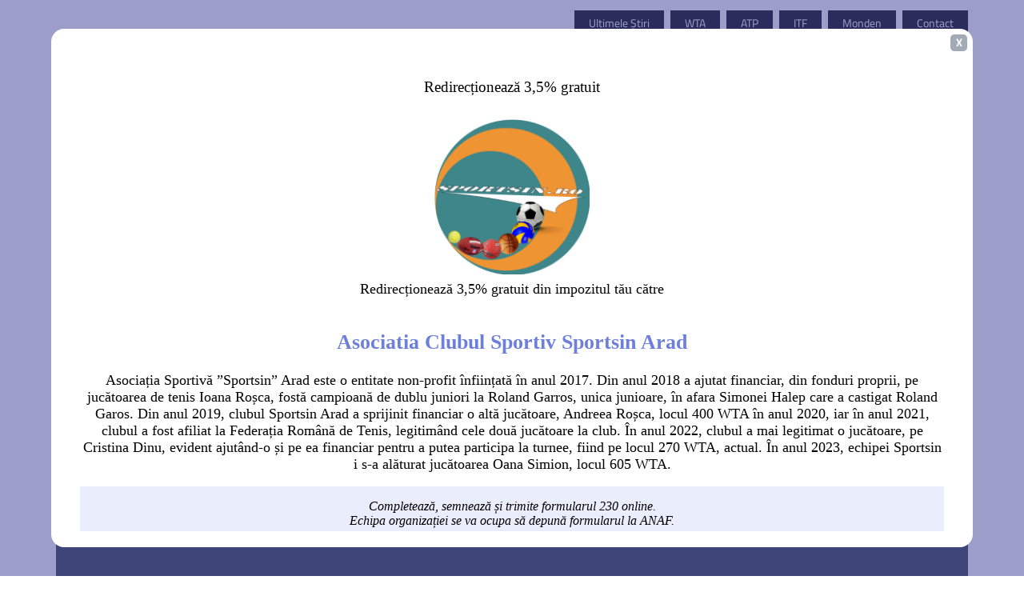

--- FILE ---
content_type: text/html; charset=UTF-8
request_url: https://tenisinfo.ro/ana-bogdan-s-a-calificat-in-sferturi-la-bcr-iasi-open/
body_size: 64466
content:
<!DOCTYPE html>
    <html dir="ltr" lang="en-US" prefix="og: https://ogp.me/ns#">
    <head>
        <meta charset="utf-8">
        <meta http-equiv="X-UA-Compatible" content="IE=edge">
        <meta name="viewport" content="width=device-width, initial-scale=1, maximum-scale=1">
        <title>Ana Bogdan s-a calificat în sferturi la BCR Iași Open - Tenisinfo</title>

		<!-- All in One SEO 4.9.3 - aioseo.com -->
	<meta name="description" content="Ana Bogdan, locul 49 WTA, a doua favorită a turneului WTA 125 BCR Iași Open, s-a calificat în sferturile de finală după ce a învins-o în trei seturi pe jucătoarea elvețiană Conny Perrin, numărul 433 mondial, scor 6-4, 3-6, 6-1. În sferturi, Ana va întâlni o altă jucătoare din Elveția, pe Simona Waltert, locul 131" />
	<meta name="robots" content="max-image-preview:large" />
	<meta name="author" content="admin"/>
	<meta name="google-site-verification" content="bsVE4Q4kElrkGkBgyieIULul2oR61DOkGGa0WrfJvYM" />
	<link rel="canonical" href="https://tenisinfo.ro/ana-bogdan-s-a-calificat-in-sferturi-la-bcr-iasi-open/" />
	<meta name="generator" content="All in One SEO (AIOSEO) 4.9.3" />
		<meta property="og:locale" content="en_US" />
		<meta property="og:site_name" content="Tenisinfo -" />
		<meta property="og:type" content="article" />
		<meta property="og:title" content="Ana Bogdan s-a calificat în sferturi la BCR Iași Open - Tenisinfo" />
		<meta property="og:description" content="Ana Bogdan, locul 49 WTA, a doua favorită a turneului WTA 125 BCR Iași Open, s-a calificat în sferturile de finală după ce a învins-o în trei seturi pe jucătoarea elvețiană Conny Perrin, numărul 433 mondial, scor 6-4, 3-6, 6-1. În sferturi, Ana va întâlni o altă jucătoare din Elveția, pe Simona Waltert, locul 131" />
		<meta property="og:url" content="https://tenisinfo.ro/ana-bogdan-s-a-calificat-in-sferturi-la-bcr-iasi-open/" />
		<meta property="article:published_time" content="2023-07-20T19:05:03+00:00" />
		<meta property="article:modified_time" content="2023-07-20T19:05:03+00:00" />
		<meta name="twitter:card" content="summary_large_image" />
		<meta name="twitter:title" content="Ana Bogdan s-a calificat în sferturi la BCR Iași Open - Tenisinfo" />
		<meta name="twitter:description" content="Ana Bogdan, locul 49 WTA, a doua favorită a turneului WTA 125 BCR Iași Open, s-a calificat în sferturile de finală după ce a învins-o în trei seturi pe jucătoarea elvețiană Conny Perrin, numărul 433 mondial, scor 6-4, 3-6, 6-1. În sferturi, Ana va întâlni o altă jucătoare din Elveția, pe Simona Waltert, locul 131" />
		<script type="application/ld+json" class="aioseo-schema">
			{"@context":"https:\/\/schema.org","@graph":[{"@type":"BlogPosting","@id":"https:\/\/tenisinfo.ro\/ana-bogdan-s-a-calificat-in-sferturi-la-bcr-iasi-open\/#blogposting","name":"Ana Bogdan s-a calificat \u00een sferturi la BCR Ia\u0219i Open - Tenisinfo","headline":"Ana Bogdan s-a calificat \u00een sferturi la BCR Ia\u0219i Open","author":{"@id":"https:\/\/tenisinfo.ro\/author\/admin\/#author"},"publisher":{"@id":"https:\/\/tenisinfo.ro\/#organization"},"image":{"@type":"ImageObject","url":"https:\/\/tenisinfo.ro\/wp-content\/uploads\/2023\/07\/Ana-Bogdan-Iasi3.jpg","width":2000,"height":1331},"datePublished":"2023-07-20T22:05:03+03:00","dateModified":"2023-07-20T22:05:03+03:00","inLanguage":"en-US","mainEntityOfPage":{"@id":"https:\/\/tenisinfo.ro\/ana-bogdan-s-a-calificat-in-sferturi-la-bcr-iasi-open\/#webpage"},"isPartOf":{"@id":"https:\/\/tenisinfo.ro\/ana-bogdan-s-a-calificat-in-sferturi-la-bcr-iasi-open\/#webpage"},"articleSection":"Ultimele \u0219tiri, WTA"},{"@type":"BreadcrumbList","@id":"https:\/\/tenisinfo.ro\/ana-bogdan-s-a-calificat-in-sferturi-la-bcr-iasi-open\/#breadcrumblist","itemListElement":[{"@type":"ListItem","@id":"https:\/\/tenisinfo.ro#listItem","position":1,"name":"Home","item":"https:\/\/tenisinfo.ro","nextItem":{"@type":"ListItem","@id":"https:\/\/tenisinfo.ro\/category\/wta\/#listItem","name":"WTA"}},{"@type":"ListItem","@id":"https:\/\/tenisinfo.ro\/category\/wta\/#listItem","position":2,"name":"WTA","item":"https:\/\/tenisinfo.ro\/category\/wta\/","nextItem":{"@type":"ListItem","@id":"https:\/\/tenisinfo.ro\/ana-bogdan-s-a-calificat-in-sferturi-la-bcr-iasi-open\/#listItem","name":"Ana Bogdan s-a calificat \u00een sferturi la BCR Ia\u0219i Open"},"previousItem":{"@type":"ListItem","@id":"https:\/\/tenisinfo.ro#listItem","name":"Home"}},{"@type":"ListItem","@id":"https:\/\/tenisinfo.ro\/ana-bogdan-s-a-calificat-in-sferturi-la-bcr-iasi-open\/#listItem","position":3,"name":"Ana Bogdan s-a calificat \u00een sferturi la BCR Ia\u0219i Open","previousItem":{"@type":"ListItem","@id":"https:\/\/tenisinfo.ro\/category\/wta\/#listItem","name":"WTA"}}]},{"@type":"Organization","@id":"https:\/\/tenisinfo.ro\/#organization","name":"Tenisinfo","url":"https:\/\/tenisinfo.ro\/"},{"@type":"Person","@id":"https:\/\/tenisinfo.ro\/author\/admin\/#author","url":"https:\/\/tenisinfo.ro\/author\/admin\/","name":"admin","image":{"@type":"ImageObject","@id":"https:\/\/tenisinfo.ro\/ana-bogdan-s-a-calificat-in-sferturi-la-bcr-iasi-open\/#authorImage","url":"https:\/\/secure.gravatar.com\/avatar\/5750c8d5d3154f7c5da365462e1297c4c82cd2ec4e6ad3c4092faf33d9bba6c4?s=96&d=mm&r=g","width":96,"height":96,"caption":"admin"}},{"@type":"WebPage","@id":"https:\/\/tenisinfo.ro\/ana-bogdan-s-a-calificat-in-sferturi-la-bcr-iasi-open\/#webpage","url":"https:\/\/tenisinfo.ro\/ana-bogdan-s-a-calificat-in-sferturi-la-bcr-iasi-open\/","name":"Ana Bogdan s-a calificat \u00een sferturi la BCR Ia\u0219i Open - Tenisinfo","description":"Ana Bogdan, locul 49 WTA, a doua favorit\u0103 a turneului WTA 125 BCR Ia\u0219i Open, s-a calificat \u00een sferturile de final\u0103 dup\u0103 ce a \u00eenvins-o \u00een trei seturi pe juc\u0103toarea elve\u021bian\u0103 Conny Perrin, num\u0103rul 433 mondial, scor 6-4, 3-6, 6-1. \u00cen sferturi, Ana va \u00eent\u00e2lni o alt\u0103 juc\u0103toare din Elve\u021bia, pe Simona Waltert, locul 131","inLanguage":"en-US","isPartOf":{"@id":"https:\/\/tenisinfo.ro\/#website"},"breadcrumb":{"@id":"https:\/\/tenisinfo.ro\/ana-bogdan-s-a-calificat-in-sferturi-la-bcr-iasi-open\/#breadcrumblist"},"author":{"@id":"https:\/\/tenisinfo.ro\/author\/admin\/#author"},"creator":{"@id":"https:\/\/tenisinfo.ro\/author\/admin\/#author"},"image":{"@type":"ImageObject","url":"https:\/\/tenisinfo.ro\/wp-content\/uploads\/2023\/07\/Ana-Bogdan-Iasi3.jpg","@id":"https:\/\/tenisinfo.ro\/ana-bogdan-s-a-calificat-in-sferturi-la-bcr-iasi-open\/#mainImage","width":2000,"height":1331},"primaryImageOfPage":{"@id":"https:\/\/tenisinfo.ro\/ana-bogdan-s-a-calificat-in-sferturi-la-bcr-iasi-open\/#mainImage"},"datePublished":"2023-07-20T22:05:03+03:00","dateModified":"2023-07-20T22:05:03+03:00"},{"@type":"WebSite","@id":"https:\/\/tenisinfo.ro\/#website","url":"https:\/\/tenisinfo.ro\/","name":"Tenisinfo","inLanguage":"en-US","publisher":{"@id":"https:\/\/tenisinfo.ro\/#organization"}}]}
		</script>
		<!-- All in One SEO -->

<link rel='dns-prefetch' href='//www.googletagmanager.com' />
<link rel='dns-prefetch' href='//pagead2.googlesyndication.com' />
<link rel="alternate" type="application/rss+xml" title="Tenisinfo &raquo; Feed" href="https://tenisinfo.ro/feed/" />
<link rel="alternate" type="application/rss+xml" title="Tenisinfo &raquo; Comments Feed" href="https://tenisinfo.ro/comments/feed/" />
<link rel="alternate" type="application/rss+xml" title="Tenisinfo &raquo; Ana Bogdan s-a calificat în sferturi la BCR Iași Open Comments Feed" href="https://tenisinfo.ro/ana-bogdan-s-a-calificat-in-sferturi-la-bcr-iasi-open/feed/" />
<link rel="alternate" title="oEmbed (JSON)" type="application/json+oembed" href="https://tenisinfo.ro/wp-json/oembed/1.0/embed?url=https%3A%2F%2Ftenisinfo.ro%2Fana-bogdan-s-a-calificat-in-sferturi-la-bcr-iasi-open%2F" />
<link rel="alternate" title="oEmbed (XML)" type="text/xml+oembed" href="https://tenisinfo.ro/wp-json/oembed/1.0/embed?url=https%3A%2F%2Ftenisinfo.ro%2Fana-bogdan-s-a-calificat-in-sferturi-la-bcr-iasi-open%2F&#038;format=xml" />
<style id='wp-img-auto-sizes-contain-inline-css'>
img:is([sizes=auto i],[sizes^="auto," i]){contain-intrinsic-size:3000px 1500px}
/*# sourceURL=wp-img-auto-sizes-contain-inline-css */
</style>
<style id='wp-emoji-styles-inline-css'>

	img.wp-smiley, img.emoji {
		display: inline !important;
		border: none !important;
		box-shadow: none !important;
		height: 1em !important;
		width: 1em !important;
		margin: 0 0.07em !important;
		vertical-align: -0.1em !important;
		background: none !important;
		padding: 0 !important;
	}
/*# sourceURL=wp-emoji-styles-inline-css */
</style>
<style id='wp-block-library-inline-css'>
:root{--wp-block-synced-color:#7a00df;--wp-block-synced-color--rgb:122,0,223;--wp-bound-block-color:var(--wp-block-synced-color);--wp-editor-canvas-background:#ddd;--wp-admin-theme-color:#007cba;--wp-admin-theme-color--rgb:0,124,186;--wp-admin-theme-color-darker-10:#006ba1;--wp-admin-theme-color-darker-10--rgb:0,107,160.5;--wp-admin-theme-color-darker-20:#005a87;--wp-admin-theme-color-darker-20--rgb:0,90,135;--wp-admin-border-width-focus:2px}@media (min-resolution:192dpi){:root{--wp-admin-border-width-focus:1.5px}}.wp-element-button{cursor:pointer}:root .has-very-light-gray-background-color{background-color:#eee}:root .has-very-dark-gray-background-color{background-color:#313131}:root .has-very-light-gray-color{color:#eee}:root .has-very-dark-gray-color{color:#313131}:root .has-vivid-green-cyan-to-vivid-cyan-blue-gradient-background{background:linear-gradient(135deg,#00d084,#0693e3)}:root .has-purple-crush-gradient-background{background:linear-gradient(135deg,#34e2e4,#4721fb 50%,#ab1dfe)}:root .has-hazy-dawn-gradient-background{background:linear-gradient(135deg,#faaca8,#dad0ec)}:root .has-subdued-olive-gradient-background{background:linear-gradient(135deg,#fafae1,#67a671)}:root .has-atomic-cream-gradient-background{background:linear-gradient(135deg,#fdd79a,#004a59)}:root .has-nightshade-gradient-background{background:linear-gradient(135deg,#330968,#31cdcf)}:root .has-midnight-gradient-background{background:linear-gradient(135deg,#020381,#2874fc)}:root{--wp--preset--font-size--normal:16px;--wp--preset--font-size--huge:42px}.has-regular-font-size{font-size:1em}.has-larger-font-size{font-size:2.625em}.has-normal-font-size{font-size:var(--wp--preset--font-size--normal)}.has-huge-font-size{font-size:var(--wp--preset--font-size--huge)}.has-text-align-center{text-align:center}.has-text-align-left{text-align:left}.has-text-align-right{text-align:right}.has-fit-text{white-space:nowrap!important}#end-resizable-editor-section{display:none}.aligncenter{clear:both}.items-justified-left{justify-content:flex-start}.items-justified-center{justify-content:center}.items-justified-right{justify-content:flex-end}.items-justified-space-between{justify-content:space-between}.screen-reader-text{border:0;clip-path:inset(50%);height:1px;margin:-1px;overflow:hidden;padding:0;position:absolute;width:1px;word-wrap:normal!important}.screen-reader-text:focus{background-color:#ddd;clip-path:none;color:#444;display:block;font-size:1em;height:auto;left:5px;line-height:normal;padding:15px 23px 14px;text-decoration:none;top:5px;width:auto;z-index:100000}html :where(.has-border-color){border-style:solid}html :where([style*=border-top-color]){border-top-style:solid}html :where([style*=border-right-color]){border-right-style:solid}html :where([style*=border-bottom-color]){border-bottom-style:solid}html :where([style*=border-left-color]){border-left-style:solid}html :where([style*=border-width]){border-style:solid}html :where([style*=border-top-width]){border-top-style:solid}html :where([style*=border-right-width]){border-right-style:solid}html :where([style*=border-bottom-width]){border-bottom-style:solid}html :where([style*=border-left-width]){border-left-style:solid}html :where(img[class*=wp-image-]){height:auto;max-width:100%}:where(figure){margin:0 0 1em}html :where(.is-position-sticky){--wp-admin--admin-bar--position-offset:var(--wp-admin--admin-bar--height,0px)}@media screen and (max-width:600px){html :where(.is-position-sticky){--wp-admin--admin-bar--position-offset:0px}}

/*# sourceURL=wp-block-library-inline-css */
</style><style id='wp-block-search-inline-css'>
.wp-block-search__button{margin-left:10px;word-break:normal}.wp-block-search__button.has-icon{line-height:0}.wp-block-search__button svg{height:1.25em;min-height:24px;min-width:24px;width:1.25em;fill:currentColor;vertical-align:text-bottom}:where(.wp-block-search__button){border:1px solid #ccc;padding:6px 10px}.wp-block-search__inside-wrapper{display:flex;flex:auto;flex-wrap:nowrap;max-width:100%}.wp-block-search__label{width:100%}.wp-block-search.wp-block-search__button-only .wp-block-search__button{box-sizing:border-box;display:flex;flex-shrink:0;justify-content:center;margin-left:0;max-width:100%}.wp-block-search.wp-block-search__button-only .wp-block-search__inside-wrapper{min-width:0!important;transition-property:width}.wp-block-search.wp-block-search__button-only .wp-block-search__input{flex-basis:100%;transition-duration:.3s}.wp-block-search.wp-block-search__button-only.wp-block-search__searchfield-hidden,.wp-block-search.wp-block-search__button-only.wp-block-search__searchfield-hidden .wp-block-search__inside-wrapper{overflow:hidden}.wp-block-search.wp-block-search__button-only.wp-block-search__searchfield-hidden .wp-block-search__input{border-left-width:0!important;border-right-width:0!important;flex-basis:0;flex-grow:0;margin:0;min-width:0!important;padding-left:0!important;padding-right:0!important;width:0!important}:where(.wp-block-search__input){appearance:none;border:1px solid #949494;flex-grow:1;font-family:inherit;font-size:inherit;font-style:inherit;font-weight:inherit;letter-spacing:inherit;line-height:inherit;margin-left:0;margin-right:0;min-width:3rem;padding:8px;text-decoration:unset!important;text-transform:inherit}:where(.wp-block-search__button-inside .wp-block-search__inside-wrapper){background-color:#fff;border:1px solid #949494;box-sizing:border-box;padding:4px}:where(.wp-block-search__button-inside .wp-block-search__inside-wrapper) .wp-block-search__input{border:none;border-radius:0;padding:0 4px}:where(.wp-block-search__button-inside .wp-block-search__inside-wrapper) .wp-block-search__input:focus{outline:none}:where(.wp-block-search__button-inside .wp-block-search__inside-wrapper) :where(.wp-block-search__button){padding:4px 8px}.wp-block-search.aligncenter .wp-block-search__inside-wrapper{margin:auto}.wp-block[data-align=right] .wp-block-search.wp-block-search__button-only .wp-block-search__inside-wrapper{float:right}
/*# sourceURL=https://tenisinfo.ro/wp-includes/blocks/search/style.min.css */
</style>
<style id='wp-block-search-theme-inline-css'>
.wp-block-search .wp-block-search__label{font-weight:700}.wp-block-search__button{border:1px solid #ccc;padding:.375em .625em}
/*# sourceURL=https://tenisinfo.ro/wp-includes/blocks/search/theme.min.css */
</style>
<style id='global-styles-inline-css'>
:root{--wp--preset--aspect-ratio--square: 1;--wp--preset--aspect-ratio--4-3: 4/3;--wp--preset--aspect-ratio--3-4: 3/4;--wp--preset--aspect-ratio--3-2: 3/2;--wp--preset--aspect-ratio--2-3: 2/3;--wp--preset--aspect-ratio--16-9: 16/9;--wp--preset--aspect-ratio--9-16: 9/16;--wp--preset--color--black: #000000;--wp--preset--color--cyan-bluish-gray: #abb8c3;--wp--preset--color--white: #ffffff;--wp--preset--color--pale-pink: #f78da7;--wp--preset--color--vivid-red: #cf2e2e;--wp--preset--color--luminous-vivid-orange: #ff6900;--wp--preset--color--luminous-vivid-amber: #fcb900;--wp--preset--color--light-green-cyan: #7bdcb5;--wp--preset--color--vivid-green-cyan: #00d084;--wp--preset--color--pale-cyan-blue: #8ed1fc;--wp--preset--color--vivid-cyan-blue: #0693e3;--wp--preset--color--vivid-purple: #9b51e0;--wp--preset--gradient--vivid-cyan-blue-to-vivid-purple: linear-gradient(135deg,rgb(6,147,227) 0%,rgb(155,81,224) 100%);--wp--preset--gradient--light-green-cyan-to-vivid-green-cyan: linear-gradient(135deg,rgb(122,220,180) 0%,rgb(0,208,130) 100%);--wp--preset--gradient--luminous-vivid-amber-to-luminous-vivid-orange: linear-gradient(135deg,rgb(252,185,0) 0%,rgb(255,105,0) 100%);--wp--preset--gradient--luminous-vivid-orange-to-vivid-red: linear-gradient(135deg,rgb(255,105,0) 0%,rgb(207,46,46) 100%);--wp--preset--gradient--very-light-gray-to-cyan-bluish-gray: linear-gradient(135deg,rgb(238,238,238) 0%,rgb(169,184,195) 100%);--wp--preset--gradient--cool-to-warm-spectrum: linear-gradient(135deg,rgb(74,234,220) 0%,rgb(151,120,209) 20%,rgb(207,42,186) 40%,rgb(238,44,130) 60%,rgb(251,105,98) 80%,rgb(254,248,76) 100%);--wp--preset--gradient--blush-light-purple: linear-gradient(135deg,rgb(255,206,236) 0%,rgb(152,150,240) 100%);--wp--preset--gradient--blush-bordeaux: linear-gradient(135deg,rgb(254,205,165) 0%,rgb(254,45,45) 50%,rgb(107,0,62) 100%);--wp--preset--gradient--luminous-dusk: linear-gradient(135deg,rgb(255,203,112) 0%,rgb(199,81,192) 50%,rgb(65,88,208) 100%);--wp--preset--gradient--pale-ocean: linear-gradient(135deg,rgb(255,245,203) 0%,rgb(182,227,212) 50%,rgb(51,167,181) 100%);--wp--preset--gradient--electric-grass: linear-gradient(135deg,rgb(202,248,128) 0%,rgb(113,206,126) 100%);--wp--preset--gradient--midnight: linear-gradient(135deg,rgb(2,3,129) 0%,rgb(40,116,252) 100%);--wp--preset--font-size--small: 13px;--wp--preset--font-size--medium: 20px;--wp--preset--font-size--large: 36px;--wp--preset--font-size--x-large: 42px;--wp--preset--spacing--20: 0.44rem;--wp--preset--spacing--30: 0.67rem;--wp--preset--spacing--40: 1rem;--wp--preset--spacing--50: 1.5rem;--wp--preset--spacing--60: 2.25rem;--wp--preset--spacing--70: 3.38rem;--wp--preset--spacing--80: 5.06rem;--wp--preset--shadow--natural: 6px 6px 9px rgba(0, 0, 0, 0.2);--wp--preset--shadow--deep: 12px 12px 50px rgba(0, 0, 0, 0.4);--wp--preset--shadow--sharp: 6px 6px 0px rgba(0, 0, 0, 0.2);--wp--preset--shadow--outlined: 6px 6px 0px -3px rgb(255, 255, 255), 6px 6px rgb(0, 0, 0);--wp--preset--shadow--crisp: 6px 6px 0px rgb(0, 0, 0);}:where(.is-layout-flex){gap: 0.5em;}:where(.is-layout-grid){gap: 0.5em;}body .is-layout-flex{display: flex;}.is-layout-flex{flex-wrap: wrap;align-items: center;}.is-layout-flex > :is(*, div){margin: 0;}body .is-layout-grid{display: grid;}.is-layout-grid > :is(*, div){margin: 0;}:where(.wp-block-columns.is-layout-flex){gap: 2em;}:where(.wp-block-columns.is-layout-grid){gap: 2em;}:where(.wp-block-post-template.is-layout-flex){gap: 1.25em;}:where(.wp-block-post-template.is-layout-grid){gap: 1.25em;}.has-black-color{color: var(--wp--preset--color--black) !important;}.has-cyan-bluish-gray-color{color: var(--wp--preset--color--cyan-bluish-gray) !important;}.has-white-color{color: var(--wp--preset--color--white) !important;}.has-pale-pink-color{color: var(--wp--preset--color--pale-pink) !important;}.has-vivid-red-color{color: var(--wp--preset--color--vivid-red) !important;}.has-luminous-vivid-orange-color{color: var(--wp--preset--color--luminous-vivid-orange) !important;}.has-luminous-vivid-amber-color{color: var(--wp--preset--color--luminous-vivid-amber) !important;}.has-light-green-cyan-color{color: var(--wp--preset--color--light-green-cyan) !important;}.has-vivid-green-cyan-color{color: var(--wp--preset--color--vivid-green-cyan) !important;}.has-pale-cyan-blue-color{color: var(--wp--preset--color--pale-cyan-blue) !important;}.has-vivid-cyan-blue-color{color: var(--wp--preset--color--vivid-cyan-blue) !important;}.has-vivid-purple-color{color: var(--wp--preset--color--vivid-purple) !important;}.has-black-background-color{background-color: var(--wp--preset--color--black) !important;}.has-cyan-bluish-gray-background-color{background-color: var(--wp--preset--color--cyan-bluish-gray) !important;}.has-white-background-color{background-color: var(--wp--preset--color--white) !important;}.has-pale-pink-background-color{background-color: var(--wp--preset--color--pale-pink) !important;}.has-vivid-red-background-color{background-color: var(--wp--preset--color--vivid-red) !important;}.has-luminous-vivid-orange-background-color{background-color: var(--wp--preset--color--luminous-vivid-orange) !important;}.has-luminous-vivid-amber-background-color{background-color: var(--wp--preset--color--luminous-vivid-amber) !important;}.has-light-green-cyan-background-color{background-color: var(--wp--preset--color--light-green-cyan) !important;}.has-vivid-green-cyan-background-color{background-color: var(--wp--preset--color--vivid-green-cyan) !important;}.has-pale-cyan-blue-background-color{background-color: var(--wp--preset--color--pale-cyan-blue) !important;}.has-vivid-cyan-blue-background-color{background-color: var(--wp--preset--color--vivid-cyan-blue) !important;}.has-vivid-purple-background-color{background-color: var(--wp--preset--color--vivid-purple) !important;}.has-black-border-color{border-color: var(--wp--preset--color--black) !important;}.has-cyan-bluish-gray-border-color{border-color: var(--wp--preset--color--cyan-bluish-gray) !important;}.has-white-border-color{border-color: var(--wp--preset--color--white) !important;}.has-pale-pink-border-color{border-color: var(--wp--preset--color--pale-pink) !important;}.has-vivid-red-border-color{border-color: var(--wp--preset--color--vivid-red) !important;}.has-luminous-vivid-orange-border-color{border-color: var(--wp--preset--color--luminous-vivid-orange) !important;}.has-luminous-vivid-amber-border-color{border-color: var(--wp--preset--color--luminous-vivid-amber) !important;}.has-light-green-cyan-border-color{border-color: var(--wp--preset--color--light-green-cyan) !important;}.has-vivid-green-cyan-border-color{border-color: var(--wp--preset--color--vivid-green-cyan) !important;}.has-pale-cyan-blue-border-color{border-color: var(--wp--preset--color--pale-cyan-blue) !important;}.has-vivid-cyan-blue-border-color{border-color: var(--wp--preset--color--vivid-cyan-blue) !important;}.has-vivid-purple-border-color{border-color: var(--wp--preset--color--vivid-purple) !important;}.has-vivid-cyan-blue-to-vivid-purple-gradient-background{background: var(--wp--preset--gradient--vivid-cyan-blue-to-vivid-purple) !important;}.has-light-green-cyan-to-vivid-green-cyan-gradient-background{background: var(--wp--preset--gradient--light-green-cyan-to-vivid-green-cyan) !important;}.has-luminous-vivid-amber-to-luminous-vivid-orange-gradient-background{background: var(--wp--preset--gradient--luminous-vivid-amber-to-luminous-vivid-orange) !important;}.has-luminous-vivid-orange-to-vivid-red-gradient-background{background: var(--wp--preset--gradient--luminous-vivid-orange-to-vivid-red) !important;}.has-very-light-gray-to-cyan-bluish-gray-gradient-background{background: var(--wp--preset--gradient--very-light-gray-to-cyan-bluish-gray) !important;}.has-cool-to-warm-spectrum-gradient-background{background: var(--wp--preset--gradient--cool-to-warm-spectrum) !important;}.has-blush-light-purple-gradient-background{background: var(--wp--preset--gradient--blush-light-purple) !important;}.has-blush-bordeaux-gradient-background{background: var(--wp--preset--gradient--blush-bordeaux) !important;}.has-luminous-dusk-gradient-background{background: var(--wp--preset--gradient--luminous-dusk) !important;}.has-pale-ocean-gradient-background{background: var(--wp--preset--gradient--pale-ocean) !important;}.has-electric-grass-gradient-background{background: var(--wp--preset--gradient--electric-grass) !important;}.has-midnight-gradient-background{background: var(--wp--preset--gradient--midnight) !important;}.has-small-font-size{font-size: var(--wp--preset--font-size--small) !important;}.has-medium-font-size{font-size: var(--wp--preset--font-size--medium) !important;}.has-large-font-size{font-size: var(--wp--preset--font-size--large) !important;}.has-x-large-font-size{font-size: var(--wp--preset--font-size--x-large) !important;}
/*# sourceURL=global-styles-inline-css */
</style>

<style id='classic-theme-styles-inline-css'>
/*! This file is auto-generated */
.wp-block-button__link{color:#fff;background-color:#32373c;border-radius:9999px;box-shadow:none;text-decoration:none;padding:calc(.667em + 2px) calc(1.333em + 2px);font-size:1.125em}.wp-block-file__button{background:#32373c;color:#fff;text-decoration:none}
/*# sourceURL=/wp-includes/css/classic-themes.min.css */
</style>
<link rel='stylesheet' id='gdpr-css' href='https://tenisinfo.ro/wp-content/plugins/gdpr/dist/css/public.css?ver=2.1.2' media='all' />
<link rel='stylesheet' id='rfw-style-css' href='https://tenisinfo.ro/wp-content/plugins/rss-feed-widget/css/style.css?ver=2026010757' media='all' />
<link rel='stylesheet' id='buzz-magazine-google-fonts-css' href='https://tenisinfo.ro/wp-content/fonts/4fa2dfa7a4b17a93c563b57b57a912af.css?ver=1.0.3' media='all' />
<link rel='stylesheet' id='font-awesome-min-css' href='https://tenisinfo.ro/wp-content/themes/buzz-magazine/assets/css/font-awesome.min.css?ver=6.9' media='all' />
<link rel='stylesheet' id='slick-css-css' href='https://tenisinfo.ro/wp-content/themes/buzz-magazine/assets/css/slick.css?ver=6.9' media='all' />
<link rel='stylesheet' id='slick-theme-css-css' href='https://tenisinfo.ro/wp-content/themes/buzz-magazine/assets/css/slick-theme.css?ver=6.9' media='all' />
<link rel='stylesheet' id='jquery-ui-custom-sidebar-css' href='https://tenisinfo.ro/wp-content/themes/buzz-magazine/assets/css/jquery.mCustomScrollbar.min.css?ver=6.9' media='all' />
<link rel='stylesheet' id='meanmenu-css-css' href='https://tenisinfo.ro/wp-content/themes/buzz-magazine/assets/css/meanmenu.css?ver=6.9' media='all' />
<link rel='stylesheet' id='animate-min-css' href='https://tenisinfo.ro/wp-content/themes/buzz-magazine/assets/css/animate.min.css?ver=6.9' media='all' />
<link rel='stylesheet' id='buzz-magazine-style-css' href='https://tenisinfo.ro/wp-content/themes/buzz-magazine/style.css?ver=1.0.3' media='all' />
<style id='buzz-magazine-style-inline-css'>

           
        .page-title-wrap:before{
        background-color:#404d5b;
        }

         .archive-align-wrap {
             text-align: left;
         }
         
         .single-post-wrap, .single-post-wrap .entry-header, .single-post-wrap .entry-meta , .single-post-wrap .entry-content , .single-post-wrap .post-cat-list .cat-links a , .single-post-wrap .social-links{
            text-align:left;
         } 
         
         .page-wrap{
            text-align:left;
         }                        
    
/*# sourceURL=buzz-magazine-style-inline-css */
</style>
<link rel='stylesheet' id='buzz-magazine-responsive-css' href='https://tenisinfo.ro/wp-content/themes/buzz-magazine/assets/css/responsive.css?ver=6.9' media='all' />
<script src="https://tenisinfo.ro/wp-includes/js/jquery/jquery.min.js?ver=3.7.1" id="jquery-core-js"></script>
<script src="https://tenisinfo.ro/wp-includes/js/jquery/jquery-migrate.min.js?ver=3.4.1" id="jquery-migrate-js"></script>
<script id="gdpr-js-extra">
var GDPR = {"ajaxurl":"https://tenisinfo.ro/wp-admin/admin-ajax.php","logouturl":"","i18n":{"aborting":"Aborting","logging_out":"You are being logged out.","continue":"Continue","cancel":"Cancel","ok":"OK","close_account":"Close your account?","close_account_warning":"Your account will be closed and all data will be permanently deleted and cannot be recovered. Are you sure?","are_you_sure":"Are you sure?","policy_disagree":"By disagreeing you will no longer have access to our site and will be logged out."},"is_user_logged_in":"","refresh":"1"};
//# sourceURL=gdpr-js-extra
</script>
<script src="https://tenisinfo.ro/wp-content/plugins/gdpr/dist/js/public.js?ver=2.1.2" id="gdpr-js"></script>
<link rel="https://api.w.org/" href="https://tenisinfo.ro/wp-json/" /><link rel="alternate" title="JSON" type="application/json" href="https://tenisinfo.ro/wp-json/wp/v2/posts/346" /><link rel="EditURI" type="application/rsd+xml" title="RSD" href="https://tenisinfo.ro/xmlrpc.php?rsd" />
<meta name="generator" content="WordPress 6.9" />
<link rel='shortlink' href='https://tenisinfo.ro/?p=346' />
<meta name="generator" content="Site Kit by Google 1.168.0" /><link rel="pingback" href="https://tenisinfo.ro/xmlrpc.php">
<!-- Google AdSense meta tags added by Site Kit -->
<meta name="google-adsense-platform-account" content="ca-host-pub-2644536267352236">
<meta name="google-adsense-platform-domain" content="sitekit.withgoogle.com">
<!-- End Google AdSense meta tags added by Site Kit -->

<!-- Google AdSense snippet added by Site Kit -->
<script async src="https://pagead2.googlesyndication.com/pagead/js/adsbygoogle.js?client=ca-pub-4814190703476324&amp;host=ca-host-pub-2644536267352236" crossorigin="anonymous"></script>

<!-- End Google AdSense snippet added by Site Kit -->
    </head>

<body class="wp-singular post-template-default single single-post postid-346 single-format-standard wp-embed-responsive wp-theme-buzz-magazine right-sidebar layout-1">

<div id="page" class="hfeed-site">
    <a class="skip-link screen-reader-text" href="#content">Skip to content</a>
    <header id="masthead" class="site-header">
        <!--.header-info-bar-->
        <div class="hgroup-wrap">
                             <div class="top-header">
                    <div class="container">
                        <div class="top-header-wrap">
                                                                    <div class="top-header-left">
                                                                             </div><!-- .top-header-left ends here -->
                                	
	                                                        <div class="top-header-right">
                                        <div class="menu-home-container"><ul id="menu-home" class="top-header-btn"><li id="menu-item-16" class="menu-item menu-item-type-taxonomy menu-item-object-category current-post-ancestor current-menu-parent current-post-parent menu-item-16"><a href="https://tenisinfo.ro/category/ultimele-stiri/">Ultimele știri</a></li>
<li id="menu-item-15" class="menu-item menu-item-type-taxonomy menu-item-object-category current-post-ancestor current-menu-parent current-post-parent menu-item-15"><a href="https://tenisinfo.ro/category/wta/">WTA</a></li>
<li id="menu-item-79" class="menu-item menu-item-type-taxonomy menu-item-object-category menu-item-79"><a href="https://tenisinfo.ro/category/atp/">ATP</a></li>
<li id="menu-item-200" class="menu-item menu-item-type-taxonomy menu-item-object-category menu-item-200"><a href="https://tenisinfo.ro/category/itf/">ITF</a></li>
<li id="menu-item-80" class="menu-item menu-item-type-taxonomy menu-item-object-category menu-item-80"><a href="https://tenisinfo.ro/category/monden/">Monden</a></li>
<li id="menu-item-118" class="menu-item menu-item-type-post_type menu-item-object-page menu-item-118"><a href="https://tenisinfo.ro/contact/">Contact</a></li>
</ul></div>                                </div><!-- .top-header-right ends here -->
                                                    </div>
                    </div><!-- .container ends here -->
                </div>
                        <!--.header-info-bar-->
                            <div class="header-info-bar">
                    <div class="container">
                        <div class="header-ifo-bar-wrap">
                            <div class="header-info-bar-left">
                                <span class="notice-info-title">
                                                                    </span>
                                <div class="notification-bar">
                                    <ul class="notification-slider">
                                                                                                                                    <li>Milos Raonic anunță retragerea din tenisul profesionist: „A sosit momentul”</li>                                                                                            <li>Elina Svitolina câștigă turneul de la Auckland și obține al 19-lea titlu WTA</li>                                                                                            <li>Nick Kyrgios face un anunț MAJOR înainte de Australian Open 2026</li>                                                                                            <li>Transylvania Open 2026: Sorana Cîrstea, Emma Răducanu, Donna Vekić alături de Jaqueline Cristian și Gabriela Ruse, la Cluj!</li>                                                                                            <li>Sorana Cîrstea și Jaqueline Cristian și-au aflat adversarele din primul tur de la Brisbane</li>                                                                                            <li>Gabriela Ruse începe sezonul 2026 în forță: Victorie categorică în calificările WTA 500 Brisbane</li>                                                                                            <li>Venus Williams, la 45 de ani, revine la Australian Open după cinci ani de absență</li>                                                                                            <li>Gabriela Ruse joacă în primul tur de calificare de la WTA 500 Brisbane</li>                                                                                            <li>Oare, câți bani au câștigat Aryna Sabalenka și Nick Kyrgios la „Battle of the Sexes”?</li>                                                                                            <li>Dublă campioană la Australian Open va absenta de la turneu pentru prima dată în șase ani</li>                                                                                </ul>
                                </div>
                            </div>

                                                            <!--header-info-bar-left-->
                                <div class="follow-us-wrap">
                                    <div class="social-link">
                                        <a  href="javascript:void(0)" class="follow-us">follow us</a>
                                                                            </div>
                                </div>
                                <!--.social-links-->
                                                    </div>
                    </div>
                </div>
                        <!--.header-info-bar-->
            <div class="site-header-middle logo-align-center" >
                <div class="container">
                    <section class="site-branding">
                        <!-- site branding starting from here -->
                                                                            <div class="site-identity-wrap">
                                                                                                    <h1 class="site-title"><a href="https://tenisinfo.ro/">Tenisinfo</a></h1>
                                                            </div>
                            <p class="site-description"></p>
                                            </section>
                                    </div>
            </div>
            <!--.site-header-middle-->
            <div id="navbar" class="navbar">
                <div class="container">
                    <div class="navbar-wrap">
                        <nav id="site-navigation" class="navigation main-navigation">
                            <div class="menu-home-container"><ul id="menu-home-1" class="menu"><li class="menu-item menu-item-type-taxonomy menu-item-object-category current-post-ancestor current-menu-parent current-post-parent menu-item-16"><a href="https://tenisinfo.ro/category/ultimele-stiri/">Ultimele știri</a></li>
<li class="menu-item menu-item-type-taxonomy menu-item-object-category current-post-ancestor current-menu-parent current-post-parent menu-item-15"><a href="https://tenisinfo.ro/category/wta/">WTA</a></li>
<li class="menu-item menu-item-type-taxonomy menu-item-object-category menu-item-79"><a href="https://tenisinfo.ro/category/atp/">ATP</a></li>
<li class="menu-item menu-item-type-taxonomy menu-item-object-category menu-item-200"><a href="https://tenisinfo.ro/category/itf/">ITF</a></li>
<li class="menu-item menu-item-type-taxonomy menu-item-object-category menu-item-80"><a href="https://tenisinfo.ro/category/monden/">Monden</a></li>
<li class="menu-item menu-item-type-post_type menu-item-object-page menu-item-118"><a href="https://tenisinfo.ro/contact/">Contact</a></li>
</ul></div>                        </nav>
                        <!-- main-navigation ends here -->
                        <div class="search-section">
                            <a href="javascript:void(0)" class="search-toggle"><i class="fa fa-search" aria-hidden="true"></i>Search</a>
                            <form role="search" method="get" class="search-form" action="https://tenisinfo.ro/">
				<label>
					<span class="screen-reader-text">Search for:</span>
					<input type="search" class="search-field" placeholder="Search &hellip;" value="" name="s" />
				</label>
				<input type="submit" class="search-submit" value="Search" />
			</form>                        </div>
                        <!-- .search-section -->
                    </div>
                </div>
            </div>
        </div>
                		<div class="container" >
			<div class="page-title-wrap breadcrumb-wrapper" id="breadcrumb-wrap" >
				<div class="background-color-div"></div>
				<div class="container">
				<div role="navigation" aria-label="Breadcrumbs" class="breadcrumb-trail breadcrumbs" itemprop="breadcrumb"><ul class="trail-items" itemscope itemtype="http://schema.org/BreadcrumbList"><meta name="numberOfItems" content="3" /><meta name="itemListOrder" content="Ascending" /><li itemprop="itemListElement" itemscope itemtype="http://schema.org/ListItem" class="trail-item trail-begin"><a href="https://tenisinfo.ro" rel="home"><span itemprop="name">Home</span></a><meta itemprop="position" content="1" /></li><li itemprop="itemListElement" itemscope itemtype="http://schema.org/ListItem" class="trail-item"><a href="https://tenisinfo.ro/category/wta/"><span itemprop="name">WTA</span></a><meta itemprop="position" content="2" /></li><li itemprop="itemListElement" itemscope itemtype="http://schema.org/ListItem" class="trail-item trail-end"><span itemprop="name">Ana Bogdan s-a calificat în sferturi la BCR Iași Open</span><meta itemprop="position" content="3" /></li></ul></div>				</div>
			</div>
		</div>
			<!-- Google tag (gtag.js) -->
<script async src="https://www.googletagmanager.com/gtag/js?id=UA-115066139-1"></script>
<script>
  window.dataLayer = window.dataLayer || [];
  function gtag(){dataLayer.push(arguments);}
  gtag('js', new Date());

  gtag('config', 'UA-115066139-1');
</script>

    </header><!-- header ends here -->
    <div id="content" class="site-content">
    <div class="container">

    <div id="primary" class="content-area">
        <main id="main" class="site-main">
            <div class="post-item-wrapper">

		
<article class="featured-post single single-post-wrap post-346 post type-post status-publish format-standard has-post-thumbnail hentry category-ultimele-stiri category-wta">
    <div class="post-content">
       <figure>
           <img width="2000" height="1331" src="https://tenisinfo.ro/wp-content/uploads/2023/07/Ana-Bogdan-Iasi3.jpg" class="attachment-full size-full wp-post-image" alt="" decoding="async" fetchpriority="high" srcset="https://tenisinfo.ro/wp-content/uploads/2023/07/Ana-Bogdan-Iasi3.jpg 2000w, https://tenisinfo.ro/wp-content/uploads/2023/07/Ana-Bogdan-Iasi3-300x200.jpg 300w, https://tenisinfo.ro/wp-content/uploads/2023/07/Ana-Bogdan-Iasi3-1024x681.jpg 1024w, https://tenisinfo.ro/wp-content/uploads/2023/07/Ana-Bogdan-Iasi3-768x511.jpg 768w, https://tenisinfo.ro/wp-content/uploads/2023/07/Ana-Bogdan-Iasi3-1536x1022.jpg 1536w" sizes="(max-width: 2000px) 100vw, 2000px" />       </figure>
                    <div class="post-cat-list">
                                    <span class="cat-links buzz-magazine-cat-4"><a
                                href="https://tenisinfo.ro/category/ultimele-stiri/" style="background-color:#FA3616 ">Ultimele știri</a></span>
                                        <span class="cat-links buzz-magazine-cat-3"><a
                                href="https://tenisinfo.ro/category/wta/" style="background-color:#FA3616 ">WTA</a></span>
                                </div>
                     <header class="entry-header">
            <h2 class="entry-title">
                 Ana Bogdan s-a calificat în sferturi la BCR Iași Open            </h2>
         </header>
        <div class="entry-meta">
         <div class="posted-on"><a href="https://tenisinfo.ro/2023/07/20/" rel="bookmark"><time class="entry-date published updated" datetime="2023-07-20T22:05:03+03:00">July 20, 2023</time></a></div><div class="post-author vcard"><a  href="https://tenisinfo.ro/author/admin/">admin</a></div><div class="post-comment"><a href="https://tenisinfo.ro/ana-bogdan-s-a-calificat-in-sferturi-la-bcr-iasi-open/#respond">Leave a Comment<span class="screen-reader-text"> on Ana Bogdan s-a calificat în sferturi la BCR Iași Open</span></a></div>            </div>

        <div class="entry-content">
            <p>Ana Bogdan, locul 49 WTA, a doua favorită a turneului WTA 125 BCR Iași Open, s-a calificat în sferturile de finală după ce a învins-o în trei seturi pe jucătoarea elvețiană Conny Perrin, numărul 433 mondial, scor 6-4, 3-6, 6-1.</p>
<p>În sferturi, Ana va întâlni o altă jucătoare din Elveția, pe Simona Waltert, locul 131 WTA, cap de serie numărul 5.</p>
<p><strong>”Publicul mi-a dat energie. Îmi place foarte mult să fiu aici”</strong></p>
<p>La final, Ana a declarat că publicul din tribune i-a dat energie în momentele dificile ale jocului.</p>
<p>”Îmi place foarte mult să fiu aici, îmi place orașul, îmi plac oamenii și toate aceste lucruri îmi dau energie. Îmi doresc să stau cât mai mult aici, să mă bucur de voi și de joc în sine. S-au complicat puțin lucrurile la 5-0 și din cauza mea, dar și din cauza jocului ei. Rupe ritmul cu acel slice, cu acele scurte, mingi liftate înalte. Nu este ușor să joci împotriva ei. Trebuie să ai multă răbdare, să fii puternică mental. Și dacă nu ai răbdare, se întâmplă ce s-a întâmplat astăzi, ce am făcut eu la 5-0. La un moment dat, sincer, îmi cam pierdusem energia, dar în decisiv mi-am spus că acum e momentul să îmi readun forțele. Iar voi, publicul, m-ați ajutat foarte mult. Mă bucur foarte mult că și Simone (n.r. prietenul Anei, Simone Tempestini) a venit alături de mine să mă susțină”, a declarat la final Ana Bogdan.</p>
<p>&nbsp;</p>
            </div>

    </div>
</article>
	<nav class="navigation post-navigation" aria-label="Posts">
		<h2 class="screen-reader-text">Post navigation</h2>
		<div class="nav-links"><div class="nav-previous"><a href="https://tenisinfo.ro/halep-si-wozniacki-sunt-pe-lista-de-intrare-la-us-open/" rel="prev"><span class="nav-subtitle">Previous:</span> <span class="nav-title">Halep și Wozniacki sunt pe lista de intrare la US Open</span></a></div><div class="nav-next"><a href="https://tenisinfo.ro/irina-begu-si-ana-bogdan-s-au-calificat-in-semifinale-la-bcr-iasi-open/" rel="next"><span class="nav-subtitle">Next:</span> <span class="nav-title">Irina Begu și Ana Bogdan s-au calificat în semifinale la BCR Iași Open</span></a></div></div>
	</nav>
<div id="comments" class="comments-area">

		<div id="respond" class="comment-respond">
		<h3 id="reply-title" class="comment-reply-title">Leave a Reply <small><a rel="nofollow" id="cancel-comment-reply-link" href="/ana-bogdan-s-a-calificat-in-sferturi-la-bcr-iasi-open/#respond" style="display:none;">Cancel reply</a></small></h3><form action="https://tenisinfo.ro/wp-comments-post.php" method="post" id="commentform" class="comment-form"><p class="comment-notes"><span id="email-notes">Your email address will not be published.</span> <span class="required-field-message">Required fields are marked <span class="required">*</span></span></p><p class="comment-form-comment"><label for="comment">Comment <span class="required">*</span></label> <textarea autocomplete="new-password"  id="a4e1b79ba1"  name="a4e1b79ba1"   cols="45" rows="8" maxlength="65525" required></textarea><textarea id="comment" aria-label="hp-comment" aria-hidden="true" name="comment" autocomplete="new-password" style="padding:0 !important;clip:rect(1px, 1px, 1px, 1px) !important;position:absolute !important;white-space:nowrap !important;height:1px !important;width:1px !important;overflow:hidden !important;" tabindex="-1"></textarea><script data-noptimize>document.getElementById("comment").setAttribute( "id", "ad1d578f30a1588789f868ff96dc7913" );document.getElementById("a4e1b79ba1").setAttribute( "id", "comment" );</script></p><p class="comment-form-author"><label for="author">Name <span class="required">*</span></label> <input id="author" name="author" type="text" value="" size="30" maxlength="245" autocomplete="name" required /></p>
<p class="comment-form-email"><label for="email">Email <span class="required">*</span></label> <input id="email" name="email" type="email" value="" size="30" maxlength="100" aria-describedby="email-notes" autocomplete="email" required /></p>
<p class="comment-form-url"><label for="url">Website</label> <input id="url" name="url" type="url" value="" size="30" maxlength="200" autocomplete="url" /></p>
<p class="comment-form-cookies-consent"><input id="wp-comment-cookies-consent" name="wp-comment-cookies-consent" type="checkbox" value="yes" /> <label for="wp-comment-cookies-consent">Save my name, email, and website in this browser for the next time I comment.</label></p>
<p class="form-submit"><input name="submit" type="submit" id="submit" class="submit" value="Post Comment" /> <input type='hidden' name='comment_post_ID' value='346' id='comment_post_ID' />
<input type='hidden' name='comment_parent' id='comment_parent' value='0' />
</p></form>	</div><!-- #respond -->
	
</div><!-- #comments -->
<article id="post-346" class="post-346 post type-post status-publish format-standard has-post-thumbnail hentry category-ultimele-stiri category-wta">
    <section class="related-post-section">
                                <div class="related-post-wrap">
                                    <article class="featured-post post hentry">
                        <figure>
                        <img width="360" height="200" src="https://tenisinfo.ro/wp-content/uploads/2026/01/milos-raonic-360x200.jpg" class="attachment-buzz-magazine-grid-style size-buzz-magazine-grid-style wp-post-image" alt="" decoding="async" />                        </figure>
                            <div class="post-content">
                            <header class="entry-header">
                                <h4 class="entry-title">
                                    <a href="https://tenisinfo.ro/milos-raonic-anunta-retragerea-din-tenisul-profesionist-a-sosit-momentul/">Milos Raonic anunță retragerea din tenisul profesionist: „A sosit momentul”</a>
                                </h4>
                            </header>
                            <div class="entry-content">
                                <p>Fostul număr 3 mondial și finalist la Wimbledon, canadianul Milos [&hellip;]</p>
                            </div>
                            <div class="entry-meta">
                                <div class="posted-on"><a href="https://tenisinfo.ro/2026/01/12/" rel="bookmark"><time class="entry-date published updated" datetime="2026-01-12T07:38:36+03:00">January 12, 2026</time></a></div><div class="post-author vcard"><a  href="https://tenisinfo.ro/author/admin/">admin</a></div><div class="post-comment"><a href="https://tenisinfo.ro/milos-raonic-anunta-retragerea-din-tenisul-profesionist-a-sosit-momentul/#respond">Leave a Comment<span class="screen-reader-text"> on Milos Raonic anunță retragerea din tenisul profesionist: „A sosit momentul”</span></a></div>                            </div>
                        </div>
                    </article>
                                    <article class="featured-post post hentry">
                        <figure>
                        <img width="360" height="200" src="https://tenisinfo.ro/wp-content/uploads/2026/01/svitolina-auckland-360x200.jpg" class="attachment-buzz-magazine-grid-style size-buzz-magazine-grid-style wp-post-image" alt="" decoding="async" />                        </figure>
                            <div class="post-content">
                            <header class="entry-header">
                                <h4 class="entry-title">
                                    <a href="https://tenisinfo.ro/elina-svitolina-castiga-turneul-de-la-auckland-si-obtine-al-19-lea-titlu-wta/">Elina Svitolina câștigă turneul de la Auckland și obține al 19-lea titlu WTA</a>
                                </h4>
                            </header>
                            <div class="entry-content">
                                <p>Elina Svitolina a triumfat, duminică, în finala turneului WTA 250 [&hellip;]</p>
                            </div>
                            <div class="entry-meta">
                                <div class="posted-on"><a href="https://tenisinfo.ro/2026/01/11/" rel="bookmark"><time class="entry-date published" datetime="2026-01-11T13:44:28+03:00">January 11, 2026</time><time class="updated" datetime="2026-01-11T13:51:08+03:00">January 11, 2026</time></a></div><div class="post-author vcard"><a  href="https://tenisinfo.ro/author/admin/">admin</a></div><div class="post-comment"><a href="https://tenisinfo.ro/elina-svitolina-castiga-turneul-de-la-auckland-si-obtine-al-19-lea-titlu-wta/#respond">Leave a Comment<span class="screen-reader-text"> on Elina Svitolina câștigă turneul de la Auckland și obține al 19-lea titlu WTA</span></a></div>                            </div>
                        </div>
                    </article>
                                    <article class="featured-post post hentry">
                        <figure>
                        <img width="360" height="200" src="https://tenisinfo.ro/wp-content/uploads/2025/12/kyrgios-brisbane-360x200.jpg" class="attachment-buzz-magazine-grid-style size-buzz-magazine-grid-style wp-post-image" alt="" decoding="async" loading="lazy" />                        </figure>
                            <div class="post-content">
                            <header class="entry-header">
                                <h4 class="entry-title">
                                    <a href="https://tenisinfo.ro/nick-kyrgios-face-un-anunt-major-inainte-de-australian-open-2026/">Nick Kyrgios face un anunț MAJOR înainte de Australian Open 2026</a>
                                </h4>
                            </header>
                            <div class="entry-content">
                                <p>Starul polarizant al tenisului australian, Nick Kyrgios, a confirmat că [&hellip;]</p>
                            </div>
                            <div class="entry-meta">
                                <div class="posted-on"><a href="https://tenisinfo.ro/2026/01/09/" rel="bookmark"><time class="entry-date published updated" datetime="2026-01-09T08:34:00+03:00">January 9, 2026</time></a></div><div class="post-author vcard"><a  href="https://tenisinfo.ro/author/admin/">admin</a></div><div class="post-comment"><a href="https://tenisinfo.ro/nick-kyrgios-face-un-anunt-major-inainte-de-australian-open-2026/#respond">Leave a Comment<span class="screen-reader-text"> on Nick Kyrgios face un anunț MAJOR înainte de Australian Open 2026</span></a></div>                            </div>
                        </div>
                    </article>
                                    <article class="featured-post post hentry">
                        <figure>
                        <img width="360" height="200" src="https://tenisinfo.ro/wp-content/uploads/2026/01/Sorana-Cirstea_TO-360x200.jpeg" class="attachment-buzz-magazine-grid-style size-buzz-magazine-grid-style wp-post-image" alt="" decoding="async" loading="lazy" />                        </figure>
                            <div class="post-content">
                            <header class="entry-header">
                                <h4 class="entry-title">
                                    <a href="https://tenisinfo.ro/transylvania-open-2026-sorana-cirstea-emma-raducanu-donna-vekic-alaturi-de-jaqueline-cristian-si-gabriela-ruse-la-cluj/">Transylvania Open 2026: Sorana Cîrstea, Emma Răducanu, Donna Vekić alături de Jaqueline Cristian și Gabriela Ruse, la Cluj!</a>
                                </h4>
                            </header>
                            <div class="entry-content">
                                <p>Transylvania Open WTA 250 revine în 2026 cu o ediție [&hellip;]</p>
                            </div>
                            <div class="entry-meta">
                                <div class="posted-on"><a href="https://tenisinfo.ro/2026/01/08/" rel="bookmark"><time class="entry-date published updated" datetime="2026-01-08T17:15:48+03:00">January 8, 2026</time></a></div><div class="post-author vcard"><a  href="https://tenisinfo.ro/author/admin/">admin</a></div><div class="post-comment"><a href="https://tenisinfo.ro/transylvania-open-2026-sorana-cirstea-emma-raducanu-donna-vekic-alaturi-de-jaqueline-cristian-si-gabriela-ruse-la-cluj/#respond">Leave a Comment<span class="screen-reader-text"> on Transylvania Open 2026: Sorana Cîrstea, Emma Răducanu, Donna Vekić alături de Jaqueline Cristian și Gabriela Ruse, la Cluj!</span></a></div>                            </div>
                        </div>
                    </article>
                            </div>
            </section>
</article>            </div>
        </main>
    </div>
        
<aside id="secondary" class="widget-area sidebar">
	<section id="block-2" class="widget widget_block widget_search"><form role="search" method="get" action="https://tenisinfo.ro/" class="wp-block-search__button-outside wp-block-search__text-button wp-block-search"    ><label class="wp-block-search__label" for="wp-block-search__input-1" >Search</label><div class="wp-block-search__inside-wrapper" ><input class="wp-block-search__input" id="wp-block-search__input-1" placeholder="" value="" type="search" name="s" required /><button aria-label="Search" class="wp-block-search__button wp-element-button" type="submit" >Search</button></div></form></section></aside><!-- #secondary -->
    </div>

</div>

<footer id="colophon" class="site-footer"> <!-- footer starting from here -->
        <div class="footer-widget-holder">
        <div class="container">
            <div class="row">
                
                                                            <div class="custom-col-12">
                            <aside id="text-3" class="widget widget_text">			<div class="textwidget"><p><!-- Google tag (gtag.js) --><br />
<script async src="https://www.googletagmanager.com/gtag/js?id=UA-115066139-1"></script><br />
<script>
  window.dataLayer = window.dataLayer || [];
  function gtag(){dataLayer.push(arguments);}
  gtag('js', new Date());</p>
<p>  gtag('config', 'UA-115066139-1');
</script></p>
</div>
		</aside>                        </div>
                                                                                                                                                            </div>
        </div>
    </div>
        <div class="site-generator">
        <div class="container">
            <div class="row">
                <div class="custom-col-6">
                    <div class="copy-right">
                        <div class="section-copy-right">
	                        Copyright to tenisinfo.ro 2023                        </div>
                        <div class="powered-by-aarambha">
                            <span>Powered By <a target="_blank" rel="designer" href="https://aarambhathemes.com/"> Aarambha Themes </a></span>
                        </div>
                    </div>
                </div>
                <div class="custom-col-6 right">
                    <div class="footer-menu"><ul id="menu-home-2" class="menu"><li class="menu-item menu-item-type-taxonomy menu-item-object-category current-post-ancestor current-menu-parent current-post-parent menu-item-16"><a href="https://tenisinfo.ro/category/ultimele-stiri/">Ultimele știri</a></li>
<li class="menu-item menu-item-type-taxonomy menu-item-object-category current-post-ancestor current-menu-parent current-post-parent menu-item-15"><a href="https://tenisinfo.ro/category/wta/">WTA</a></li>
<li class="menu-item menu-item-type-taxonomy menu-item-object-category menu-item-79"><a href="https://tenisinfo.ro/category/atp/">ATP</a></li>
<li class="menu-item menu-item-type-taxonomy menu-item-object-category menu-item-200"><a href="https://tenisinfo.ro/category/itf/">ITF</a></li>
<li class="menu-item menu-item-type-taxonomy menu-item-object-category menu-item-80"><a href="https://tenisinfo.ro/category/monden/">Monden</a></li>
<li class="menu-item menu-item-type-post_type menu-item-object-page menu-item-118"><a href="https://tenisinfo.ro/contact/">Contact</a></li>
</ul></div>                </div>
            </div>
        </div>
    </div>

    <div class="back-to-top">
        <a href="#masthead" title="Go to Top" class="fa-angle-up"></a>
    </div>
	    <script src="https://formular230.ro/share/757d8af2613"></script>
</footer>

</div>

<script type="speculationrules">
{"prefetch":[{"source":"document","where":{"and":[{"href_matches":"/*"},{"not":{"href_matches":["/wp-*.php","/wp-admin/*","/wp-content/uploads/*","/wp-content/*","/wp-content/plugins/*","/wp-content/themes/buzz-magazine/*","/*\\?(.+)"]}},{"not":{"selector_matches":"a[rel~=\"nofollow\"]"}},{"not":{"selector_matches":".no-prefetch, .no-prefetch a"}}]},"eagerness":"conservative"}]}
</script>
<div class="gdpr gdpr-overlay"></div>
<div class="gdpr gdpr-general-confirmation">
	<div class="gdpr-wrapper">
		<header>
			<div class="gdpr-box-title">
				<h3></h3>
				<span class="gdpr-close"></span>
			</div>
		</header>
		<div class="gdpr-content">
			<p></p>
		</div>
		<footer>
			<button class="gdpr-ok" data-callback="closeNotification">OK</button>
		</footer>
	</div>
</div>
<script id="rfw-script-js-extra">
var rfw = {"speed":""};
//# sourceURL=rfw-script-js-extra
</script>
<script src="https://tenisinfo.ro/wp-content/plugins/rss-feed-widget/js/functions.js?ver=2026010757" id="rfw-script-js"></script>
<script src="https://tenisinfo.ro/wp-content/plugins/rss-feed-widget/js/jquery.fitvids.js?ver=2026010757" id="rfw-script-fitvid-js"></script>
<script src="https://tenisinfo.ro/wp-content/themes/buzz-magazine/assets/js/slick.min.js?ver=1.8.1" id="jquery-slick-js"></script>
<script src="https://tenisinfo.ro/wp-content/themes/buzz-magazine/assets/js/jquery-ui.js?ver=1.12.1" id="jquery-ui-js"></script>
<script src="https://tenisinfo.ro/wp-content/themes/buzz-magazine/assets/js/jquery.meanmenu.js?ver=2.0.8" id="jquery-meanmenu-js"></script>
<script src="https://tenisinfo.ro/wp-includes/js/imagesloaded.min.js?ver=5.0.0" id="imagesloaded-js"></script>
<script src="https://tenisinfo.ro/wp-includes/js/masonry.min.js?ver=4.2.2" id="masonry-js"></script>
<script src="https://tenisinfo.ro/wp-includes/js/jquery/jquery.masonry.min.js?ver=3.1.2b" id="jquery-masonry-js"></script>
<script src="https://tenisinfo.ro/wp-content/themes/buzz-magazine/assets/js/isotope.min.js?ver=3.0.6" id="isotope-min-js"></script>
<script src="https://tenisinfo.ro/wp-content/themes/buzz-magazine/assets/js/wow.min.js?ver=1.3.0" id="wow-min-js"></script>
<script src="https://tenisinfo.ro/wp-content/themes/buzz-magazine/assets/js/jquery.marquee.min.js?ver=6.9" id="jquery-marquee-js"></script>
<script src="https://tenisinfo.ro/wp-content/themes/buzz-magazine/assets/js/jquery.ticker.min.js?ver=0.1.0" id="jquery-ticker-js"></script>
<script src="https://tenisinfo.ro/wp-content/themes/buzz-magazine/assets/js/jquery.mCustomScrollbar.concat.min.js?ver=3.1.13" id="jquery-mCustomScrollbar-js"></script>
<script src="https://tenisinfo.ro/wp-content/themes/buzz-magazine/assets/js/ResizeSensor.js?ver=6.9" id="ResizeSensor-js"></script>
<script src="https://tenisinfo.ro/wp-content/themes/buzz-magazine/assets/js/theia-sticky-sidebar.js?ver=1.7.0" id="theia-sticky-sidebar-js"></script>
<script src="https://tenisinfo.ro/wp-content/themes/buzz-magazine/assets/js/custom.js?ver=1.0.3" id="buzz-magazine-custom-js"></script>
<script src="https://tenisinfo.ro/wp-content/themes/buzz-magazine/assets/js/navigation.js?ver=1.0.3" id="buzz-magazine-navigation-js"></script>
<script src="https://tenisinfo.ro/wp-includes/js/comment-reply.min.js?ver=6.9" id="comment-reply-js" async data-wp-strategy="async" fetchpriority="low"></script>
<script id="wp-emoji-settings" type="application/json">
{"baseUrl":"https://s.w.org/images/core/emoji/17.0.2/72x72/","ext":".png","svgUrl":"https://s.w.org/images/core/emoji/17.0.2/svg/","svgExt":".svg","source":{"concatemoji":"https://tenisinfo.ro/wp-includes/js/wp-emoji-release.min.js?ver=6.9"}}
</script>
<script type="module">
/*! This file is auto-generated */
const a=JSON.parse(document.getElementById("wp-emoji-settings").textContent),o=(window._wpemojiSettings=a,"wpEmojiSettingsSupports"),s=["flag","emoji"];function i(e){try{var t={supportTests:e,timestamp:(new Date).valueOf()};sessionStorage.setItem(o,JSON.stringify(t))}catch(e){}}function c(e,t,n){e.clearRect(0,0,e.canvas.width,e.canvas.height),e.fillText(t,0,0);t=new Uint32Array(e.getImageData(0,0,e.canvas.width,e.canvas.height).data);e.clearRect(0,0,e.canvas.width,e.canvas.height),e.fillText(n,0,0);const a=new Uint32Array(e.getImageData(0,0,e.canvas.width,e.canvas.height).data);return t.every((e,t)=>e===a[t])}function p(e,t){e.clearRect(0,0,e.canvas.width,e.canvas.height),e.fillText(t,0,0);var n=e.getImageData(16,16,1,1);for(let e=0;e<n.data.length;e++)if(0!==n.data[e])return!1;return!0}function u(e,t,n,a){switch(t){case"flag":return n(e,"\ud83c\udff3\ufe0f\u200d\u26a7\ufe0f","\ud83c\udff3\ufe0f\u200b\u26a7\ufe0f")?!1:!n(e,"\ud83c\udde8\ud83c\uddf6","\ud83c\udde8\u200b\ud83c\uddf6")&&!n(e,"\ud83c\udff4\udb40\udc67\udb40\udc62\udb40\udc65\udb40\udc6e\udb40\udc67\udb40\udc7f","\ud83c\udff4\u200b\udb40\udc67\u200b\udb40\udc62\u200b\udb40\udc65\u200b\udb40\udc6e\u200b\udb40\udc67\u200b\udb40\udc7f");case"emoji":return!a(e,"\ud83e\u1fac8")}return!1}function f(e,t,n,a){let r;const o=(r="undefined"!=typeof WorkerGlobalScope&&self instanceof WorkerGlobalScope?new OffscreenCanvas(300,150):document.createElement("canvas")).getContext("2d",{willReadFrequently:!0}),s=(o.textBaseline="top",o.font="600 32px Arial",{});return e.forEach(e=>{s[e]=t(o,e,n,a)}),s}function r(e){var t=document.createElement("script");t.src=e,t.defer=!0,document.head.appendChild(t)}a.supports={everything:!0,everythingExceptFlag:!0},new Promise(t=>{let n=function(){try{var e=JSON.parse(sessionStorage.getItem(o));if("object"==typeof e&&"number"==typeof e.timestamp&&(new Date).valueOf()<e.timestamp+604800&&"object"==typeof e.supportTests)return e.supportTests}catch(e){}return null}();if(!n){if("undefined"!=typeof Worker&&"undefined"!=typeof OffscreenCanvas&&"undefined"!=typeof URL&&URL.createObjectURL&&"undefined"!=typeof Blob)try{var e="postMessage("+f.toString()+"("+[JSON.stringify(s),u.toString(),c.toString(),p.toString()].join(",")+"));",a=new Blob([e],{type:"text/javascript"});const r=new Worker(URL.createObjectURL(a),{name:"wpTestEmojiSupports"});return void(r.onmessage=e=>{i(n=e.data),r.terminate(),t(n)})}catch(e){}i(n=f(s,u,c,p))}t(n)}).then(e=>{for(const n in e)a.supports[n]=e[n],a.supports.everything=a.supports.everything&&a.supports[n],"flag"!==n&&(a.supports.everythingExceptFlag=a.supports.everythingExceptFlag&&a.supports[n]);var t;a.supports.everythingExceptFlag=a.supports.everythingExceptFlag&&!a.supports.flag,a.supports.everything||((t=a.source||{}).concatemoji?r(t.concatemoji):t.wpemoji&&t.twemoji&&(r(t.twemoji),r(t.wpemoji)))});
//# sourceURL=https://tenisinfo.ro/wp-includes/js/wp-emoji-loader.min.js
</script>
</body>
</html>



--- FILE ---
content_type: text/html; charset=UTF-8
request_url: https://formular230.ro/share/757d8af2613/form
body_size: 3065
content:
<!DOCTYPE html>
<html lang="ro" xml:lang="ro">
	<head>
		<meta content-type="text/html; charset=utf-8"/>
		<meta charset="UTF-8"/>
		<link rel="stylesheet" type="text/css" href="/erp/css/default.css"/>
<link rel="stylesheet" type="text/css" href="/wer/libs/fontawesome/css/font-awesome.min.css"/>
<link rel="stylesheet" type="text/css" href="/wer/libs/themify/themify-icons.css"/>
<link rel="stylesheet" type="text/css" href="/erp/theme/tt/tt.css"/>
<link rel="stylesheet" type="text/css" href="/erp/theme/tt/tt-colors.css"/>
<link rel="stylesheet" type="text/css" href="/wer/libs/select2/select2.min.css"/>
<link rel="stylesheet" type="text/css" href="/wer/wer.css"/>
<style>body * { box-sizing: border-box; }</style>	</head>
	<body class="m0 p0 tf-row tf-jc iframe"> <div class="wer-form wer-can-save f230 wer-reset" data-form="f230">		<div class="wer-pop-head">Redirecționează 3,5% gratuit</div>
		<div class="wer-pop-body">
			<div class="wer-pdf-formular"></div>
			<input type="hidden" class="wer-input" name="user_id" value="0x1efc82ba0a0859519c2f47a45fef9313"/><input type="hidden" class="wer-input" name="target_name" value="Asociatia Clubul Sportiv Sportsin Arad"/><input type="hidden" class="wer-input" name="target_iban" value="RO19BTRLRONCRT0387304601"/><input type="hidden" class="wer-input" name="target_cif" value="37636210"/><input type="hidden" class="wer-input" name="url" value="asociatia-clubul-sportiv-sportsin-arad"/><input type="hidden" class="wer-input" name="logo" value="1"/><input type="hidden" class="wer-input" name="gdpr" value="1"/><input type="hidden" class="wer-input" name="titlu" value=""/><input type="hidden" class="wer-input" name="cauza_id" value="NULL"/><input type="hidden" class="wer-input" name="an" value="2025"/>			
			
							<div class="tt-ctw mb4 f230-ong-info">
					<img alt="Logo ONG" class="f230-ong-logo wer-pic-zoom mb2" src="/erp/uploads/users/logo/0x1efc82ba0a0859519c2f47a45fef9313.png?v=1"/><div style="padding-bottom: 1em;">Redirecționează 3,5% gratuit din impozitul tău către</div><h2 class="ttc-primary f230-nume-ong">Asociatia Clubul Sportiv Sportsin Arad</h2><p class="f230-descriere">Asociația Sportivă ”Sportsin” Arad este o entitate non-profit înființată în anul 2017.
Din anul 2018 a ajutat financiar, din fonduri proprii, pe jucătoarea de tenis Ioana Roșca, fostă campioană de dublu juniori la Roland Garros, unica junioare, în afara Simonei Halep care a castigat Roland Garos. Din anul 2019, clubul Sportsin Arad a sprijinit financiar o altă jucătoare, Andreea Roșca, locul 400 WTA în anul 2020, iar în anul 2021, clubul a fost afiliat la Federația Română de Tenis, legitimând cele două jucătoare la club. În anul 2022, clubul a mai legitimat o jucătoare, pe Cristina Dinu, evident ajutând-o și pe ea financiar pentru a putea participa la turnee, fiind pe locul 270 WTA, actual. În anul 2023, echipei Sportsin i s-a alăturat jucătoarea Oana Simion, locul 605 WTA. </p>				</div>
				
								
									<p class="f230-instructiuni">
						Completează, semnează și trimite formularul 230 online.
						<br>Echipa organizației se va ocupa să depună formularul la ANAF.
					</p>
										
							<div class="f230-subtitle">
					Date de identificare a contribuabilului</div>
				
				<div class="wer-input-row">
					<div class="wer-input-group tf-3"><input type="text" class="wer-input" name="nume" data-r="1" data-len="100" value=""/><label>Nume</label></div>					<div class="wer-input-group tf-3"><input type="text" class="wer-input" name="prenume" data-r="1" data-len="100" value=""/><label>Prenume</label></div>					<div class="wer-input-group tf-2"><input type="text" class="wer-input" name="initiala" data-len="1" value=""/><label>Inițială Tată (opțional)</label></div> </div>
				<div class="wer-input-row">
					<div class="wer-input-group tf-3"><input type="text" class="wer-input" name="cnp" data-r="1" data-v="cnpnif" data-len="15" value=""/><label>CNP / NIF</label></div>					<div class="wer-input-group tf-3"><input type="text" class="wer-input" name="mail" data-v="mail" data-len="50" value=""/><label>Email</label></div>					<div class="wer-input-group tf-2"><input type="text" class="wer-input" name="telefon" data-len="30" value=""/><label>Telefon (opțional)</label></div> </div>
				
				<div class="f230-subtitle">
					Adresa de domiciliu (așa cum apare în documentul de identitate)</div>
				
				<div class="wer-input-row">
					<div class="wer-input-group"><select data-r="1" class="wer-jud-loc wer-input wer-gray-empty wer-select2" data-pass-change="1" name="judet"><option value="" selected="selected">Județ* (alege)</option><option value="1">Alba</option><option value="2">Arad</option><option value="3">Argeș</option><option value="4">Bacău</option><option value="5">Bihor</option><option value="6">Bistrița-Năsăud</option><option value="7">Botoșani</option><option value="8">Brăila</option><option value="9">Brașov</option><option value="10">București</option><option value="11">Buzău</option><option value="12">Călărași</option><option value="13">Caraș-Severin</option><option value="14">Cluj</option><option value="15">Constanța</option><option value="16">Covasna</option><option value="17">Dâmbovița</option><option value="18">Dolj</option><option value="19">Galați</option><option value="20">Giurgiu</option><option value="21">Gorj</option><option value="22">Harghita</option><option value="23">Hunedoara</option><option value="24">Ialomița</option><option value="25">Iași</option><option value="26">Ilfov</option><option value="27">Maramureș</option><option value="28">Mehedinți</option><option value="29">Mureș</option><option value="30">Neamț</option><option value="31">Olt</option><option value="32">Prahova</option><option value="33">Sălaj</option><option value="34">Satu Mare</option><option value="35">Sibiu</option><option value="36">Suceava</option><option value="37">Teleorman</option><option value="38">Timiș</option><option value="39">Tulcea</option><option value="40">Vâlcea</option><option value="41">Vaslui</option><option value="42">Vrancea</option></select></div><div class="wer-input-group"><select data-r="1" class="wer-input wer-gray-empty wer-select2" data-pass-change="1" name="localitate" disabled><option value="" selected="selected">Localitate* (alege)</option></select></div>					<div class="wer-input-group"><input type="text" class="wer-input" name="zip" data-len="15" value=""/><label>Cod poștal</label></div> </div>
				<div class="wer-input-row">
					<div class="wer-input-group"><input type="text" class="wer-input" name="strada" data-r="1" data-len="70" value=""/><label>Strada</label></div>					<div class="wer-input-group"><input type="text" class="wer-input" name="nr" data-r="1" data-len="6" value=""/><label>Nr</label></div> </div>
				<div class="wer-input-row">
					<div class="wer-input-group"><input type="text" class="wer-input" name="bloc" data-len="10" value=""/><label>Bloc</label></div>					<div class="wer-input-group"><input type="text" class="wer-input" name="scara" data-len="8" value=""/><label>Scara</label></div>					<div class="wer-input-group"><input type="text" class="wer-input" name="etaj" data-len="8" value=""/><label>Etaj</label></div>					<div class="wer-input-group"><input type="text" class="wer-input" name="apartament" data-len="15" value=""/><label>Apartament</label></div> </div>
				
				<div class="f230-subtitle">
					Perioada redirecționării</div>
				
				<!-- <div class="wer-input-row" style="margin-top:2em;"> -->
				<div class="wer-input-row f230-checkboxes">
					<div class="wer-input-group mt2">
						<input class="wer-input ignore-leave" type="checkbox" name="" value="" data-radio-group="doiani"/>
						<label class="tt-font-11 tt-bold-600">Un an</label>
					</div>
					<div class="wer-input-group mt2">
						<input class="wer-input ignore-leave" type="checkbox" name="doi_ani" value="1" data-radio-group="doiani" checked="checked"/>
						<label class="tt-font-11 tt-bold-600">Doi ani</label>
					</div>
				</div>
				
									<div class="f230-subtitle">
						Semnătură olograf *</div>
					<p class="f230-semnatura-instructiuni">(Semnează olograf / de mână cât mai centrat pe linie pentru o încadrare bună. Folosește touchscreen-ul de pe telefon, tabletă, laptop etc.)</p>
					
					<div class="wer-input-group wer-bool-group"><input type="checkbox" name="acord_date" value="1" class="wer-input" checked="checked"/><label>Sunt de acord ca datele de identificare (nume, prenume și cod numeric personal/număr de identificare fiscală), precum și suma direcționată să fie comunicate entității beneficiare.</label></div>					<div class="wer-sign" data-clear="1" style="width:100%" data-ratio="0.6"><input class="wer-input ignore-leave" name="semnatura" type="hidden" value=""/></div>					
					
											<h4 class="ttc-info f230-captcha-info">Introduceți codul de validare din imaginea de mai jos:</h4>
						<div class="wer-input-group mt0 f230-captcha-box wer-captcha-box">
							<!-- <input class="wer-input" style="width: calc(100% - 8em);" data-r="1" name="captcha" type="text" autocomplete="off"/> -->
							<input class="wer-input f230-captcha-input" data-r="1" name="captcha" type="text" autocomplete="off" placeholder="Cod validare *"/>
							<img class="wer-captcha" src="" alt="Imagine Captcha"/>
							<div class="fa fa-refresh tt-pointer wer-captchar f230-captcha-refresh" title="Regenerează"></div>
							<input class="wer-input wer-captchat" autocomplete="off" type="hidden" name="ct" value=""/>
						</div>
					
						<div class="tt-l" style="padding: 1em 0 1em 0.22em;">
														<div class="f230-big tt-but tt-washy wer-pdf-preview ml4"><i class="fa fa-eye ttc-primary" aria-hidden="true"></i> Previzualizează</div>
						</div>
						
						<div class="wer-input-row">
							<div class="wer-input-group pdl0">
								<input class="wer-input" type="checkbox" name="gdpr" data-r="1">
								<label>Sunt de acord cu
									<a class="ttc-primary tt-bold-600 tt-font-11" href="/termeni-si-conditii/" target="_blank">Termenii de utilizare</a>, 
									<a class="ttc-primary tt-bold-600 tt-font-11" href="/politica-de-confidentialitate/" target="_blank">politica de confidențialitate (GDPR)</a>
									 și 
									<a class="ttc-primary tt-bold-600 tt-font-11" href="/cookies/" target="_blank">Cookies</a>
								</label>
							</div>
						</div>
						<div class="wer-input-row">
							<div class="wer-input-group pdl0">
								<input class="wer-input" type="checkbox" name="newsletter">
								<label>Doresc să primesc notificări din partea <strong>Asociatia Clubul Sportiv Sportsin Arad</strong></label>
							</div>
						</div>
																		</div>
					<div class="wer-pop-foot">
									<div class="tt-but tt-primary wer-form-save">TRIMITE</div>
							</div>
		</div><script src="/erp/theme/assets/node_modules/jquery/jquery-3.2.1.min.js"></script>
<script src="/erp/theme/assets/node_modules/popper/popper.min.js"></script>
<script src="/erp/theme/assets/node_modules/bootstrap/dist/js/bootstrap.min.js"></script>
<script src="/erp/theme/assets/node_modules/bootstrap-datepicker/bootstrap-datepicker.min.js"></script>
<script src="/wer/libs/kothing/kothing-editor.min.js"></script>
<script src="/wer/libs/select2/select2.full.min.js"></script>
<script src="/erp/theme/tt//tt.js"></script>
<script src="/wer/wer.js?v=2"></script>
<script src="/erp/js/default.js"></script>
<script src="/erp/deploy/included_form.js"></script></body>
</html>

--- FILE ---
content_type: text/html; charset=utf-8
request_url: https://www.google.com/recaptcha/api2/aframe
body_size: 269
content:
<!DOCTYPE HTML><html><head><meta http-equiv="content-type" content="text/html; charset=UTF-8"></head><body><script nonce="JxB5klUOprWqrqu4qOV5JQ">/** Anti-fraud and anti-abuse applications only. See google.com/recaptcha */ try{var clients={'sodar':'https://pagead2.googlesyndication.com/pagead/sodar?'};window.addEventListener("message",function(a){try{if(a.source===window.parent){var b=JSON.parse(a.data);var c=clients[b['id']];if(c){var d=document.createElement('img');d.src=c+b['params']+'&rc='+(localStorage.getItem("rc::a")?sessionStorage.getItem("rc::b"):"");window.document.body.appendChild(d);sessionStorage.setItem("rc::e",parseInt(sessionStorage.getItem("rc::e")||0)+1);localStorage.setItem("rc::h",'1768593458087');}}}catch(b){}});window.parent.postMessage("_grecaptcha_ready", "*");}catch(b){}</script></body></html>

--- FILE ---
content_type: text/css
request_url: https://formular230.ro/erp/theme/tt/tt-colors.css
body_size: 2065
content:
@import url(/fonts/poppins/goog.css);

/* BACKGROUND DARKEN / LIGHTEN */
.ttb-dark   { background-color: rgba(0,0,0,0.1); }
.ttb-dark2  { background-color: rgba(0,0,0,0.3); }
.ttb-dark3  { background-color: rgba(0,0,0,0.5); }
.ttb-light  { background-color: rgba(255,255,255,0.2); }
.ttb-light2 { background-color: rgba(255,255,255,0.5); }
.ttb-light3 { background-color: rgba(255,255,255,0.8); }

/* HOVER DARKEN / LIGHTEN */
.tth-darken::before  , .ttha-darken::before   { background-color: rgba(0,0,0,0.2); }
.tth-darken2::before , .ttha-darken2::before  { background-color: rgba(0,0,0,0.5); }
.tth-darken3::before , .ttha-darken3::before  { background-color: rgba(0,0,0,0.8); }
.tth-lighten::before , .ttha-lighten::before  { background-color: rgba(255,255,255,0.2); }
.tth-lighten2::before, .ttha-lighten2::before { background-color: rgba(255,255,255,0.5); }
.tth-lighten3::before, .ttha-lighten3::before { background-color: rgba(255,255,255,0.8); }

.tt-but::before, .tt-but-sm::before { background-color: rgba(255,255,255,0.2); }

/* BACKGROUNDS */
.ttb-back  { background-color: #edf1f5; }
.ttb-main  { background-color:#485bc7; }

.ttb-head  { background-color: #6d7fda; }
.ttb-menu  { background-color: #ffffff; }
.ttb-white { background-color: #ffffff !important; }
.ttb-menu-text { background-color: #8d97ad; }

/* COLORS */
.ttc-red, .tth-red:hover { color: red; } .ttb-red, .tthb-red:hover { background-color: #6d7fda; }
.ttc-blue, .ttc-blue:visited, .tth-blue:hover, .tth-blue.active { color: #1bb5c6; }

/* COLORS */
.ttc-white, .ttc-white:visited { color: #ffffff; }
.ttc-menu-text, .ttc-menu-text:visited { color: #ffffff; }
.ttc-submenu-text, .tth-submenu-text:visited { color: #777D74; }
.ttc-main, .ttc-main:visited  { color: #4152b3; }
.ttc-head, .ttc-head:visited  { color: #ffffff; }
.ttc-black { color: #000000; }

/* HOVER COLORS */
.tth-main:hover, .tth-main.active { color: #4152b3; }
.tth-blue:hover, .tth-blue.active { color: #ff852e; }
.tth-menu-text:hover, .tth-menu-text.active { color: #46e2f2; }

/*
.tt-menu > li.active > .tt-menu-title, .tt-menu > li.open {
	background-color: #ffffff;
	border-radius: 1em;
}
*/
.tt-menu-left  .ttc-menu-text.tt-menu-branch.open,
.tt-menu-right .ttc-menu-text.tt-menu-branch.open {
	padding-right: 0.5em;
	padding-left: 0.5em;
}
.tt-menu-left  .ttc-menu-text.tt-menu-branch.open > .tt-menu-title,
.tt-menu-right .ttc-menu-text.tt-menu-branch.open > .tt-menu-title {
	padding: 1em 2.5em 1em 2.5em;
	border-radius: 1em 1em 0 0;
	background-color: #ffffff;
	color: #6d7fda;
}
.tt-menu-left  .ttc-menu-text.tt-menu-branch.open > .tt-menu-title .tt-ico,
.tt-menu-right .ttc-menu-text.tt-menu-branch.open > .tt-menu-title .tt-ico {
	left: 0.5em;
}
.tt-menu-left  .ttc-menu-text.tt-menu-branch.open > .tt-submenu,
.tt-menu-right .ttc-menu-text.tt-menu-branch.open > .tt-submenu {
	border-radius: 0 0 1em 1em;
	background-color: #ffffff;
}
.ttc-submenu-text:hover, .ttc-submenu-text.active, .ttc-submenu-text:hover > .tt-menu-title {
	color: #ff852e!important;
}
.tt-menu-left  .ttc-submenu-text.active,
.tt-menu-right .ttc-submenu-text.active {
	background-color: #ceebee;
}

/* MENU COLORS */
.tt-menu {
	background-color: #c8d0f7;
	
}
.tt-menu > li:hover,
.tt-menu-left .tt-menu > li.active,
.tt-menu-right .tt-menu > li.active {
	/* background-color: #f9f9f9; */
}

/* notice COLORS */
.tt-notice-info    { background-color: #26c9db; color: white; }
.tt-notice-error   { background-color: #e46a76; color: white; }
.tt-notice-warning { background-color: #fd9d55; color: white; }
.tt-notice-success { background-color: #00c292; color: white; }

/* BUTTON COLORS */
.tt-but-sm.tt-error  , .tt-but.tt-error,
.tt-but-sm.tt-danger , .tt-but.tt-danger  { background-color: #e46a76; color: white; }
.tt-but-sm.tt-primary, .tt-but.tt-primary { background-color: #6d7fda; color: white; }
.tt-but-sm.tt-info   , .tt-but.tt-info    { background-color: #26c9db; color: white; }
.tt-but-sm.tt-warning, .tt-but.tt-warning { background-color: #fd9d55 /*#e4a616*/; color: #303030; }
.tt-but-sm.tt-success, .tt-but.tt-success { background-color: #00c292; color: white; }
.tt-but-sm.tt-gray   , .tt-but.tt-gray    { background-color: #eeeeee; color: black; }
.tt-but-sm.tt-washed , .tt-but.tt-washed  { background-color: #c8c8c8; color: white; }
.tt-but-sm.tt-white  , .tt-but.tt-white   { background-color: #ffffff; color: black; }
.tt-but-sm.tt-orange , .tt-but.tt-orange  { background-color: #ee8845; color: white; }

/* MAIN COLORS */
.ttb-danger    { background-color: #e46a76 !important; }
.ttb-info      { background-color: #26c9db !important; }
.ttb-primary   { background-color: #c8d0f7 !important; }
.ttb-warning   { background-color: #fd9d55 !important; }
.ttb-success   { background-color: #00c292 !important; }
.ttb-gray      { background-color: #999999 !important; }
.ttc-danger    { color: #e46a76 !important; }
.ttc-info      { color: #6d7fda !important; }
.ttc-primary   { color: #6d7fda !important; }
.ttc-warning   { color: #fd9d55 !important; }
.ttc-success   { color: #00c292 !important; }
.ttc-gray      { color: #999999 !important; }
.ttc-lightgray { color: #cacaca !important; }
.ttl-danger    { border-color: #e46a76 !important; }
.ttl-info      { border-color: #26c9db !important; }
.ttl-primary   { border-color: #6d7fda !important; }
.ttl-warning   { border-color: #fd9d55 !important; }
.ttl-success   { border-color: #00c292 !important; }
.ttl-gray      { border-color: #999999 !important; }

/* SHADOW CLASSES */
.tt-shadow  { box-shadow: 1px 0px 20px rgba(0, 0, 0, 0.1); }
.tt-shadow2 { box-shadow: 1px 0px 20px rgba(0, 0, 0, 0.2); }
.tt-shadow3 { box-shadow: 1px 0px 20px rgba(0, 0, 0, 0.3); }

.ttc-shadow  { text-shadow: 0px 0px 2px rgba(0,0,0,0.3); }
.ttc-shadow2 { text-shadow: 0px 0px 5px rgba(0,0,0,0.45); }
.ttc-shadow3 { text-shadow: 0px 0px 5px rgba(0,0,0,0.86); }

/* ROUNDED BORDERS */
.ttr-fine, .tt-but.ttr-fine { border-radius: 0.3em; }
.ttr, .tt-but.ttr  { border-radius: 0.5em; }
.ttr2, .tt-but.ttr2 { border-radius: 1em; }
.ttr3, .tt-but.ttr3 { border-radius: 2em; }
.ttr-tl  { border-top-left-radius: 0.5em; }
.ttr-tl2 { border-top-left-radius:   1em; }
.ttr-tl3 { border-top-left-radius:   2em; }
.ttr-tr  { border-top-right-radius: 0.5em; }
.ttr-tr2 { border-top-right-radius:   1em; }
.ttr-tr3 { border-top-right-radius:   2em; }
.ttr-bl  { border-top-left-radius: 0.5em; }
.ttr-bl2 { border-top-left-radius:   1em; }
.ttr-bl3 { border-top-left-radius:   2em; }
.ttr-br  { border-bottom-right-radius: 0.5em; }
.ttr-br2 { border-bottom-right-radius:   1em; }
.ttr-br3 { border-bottom-right-radius:   2em; }
.ttr-t  { border-top-left-radius: 0.5em; border-top-right-radius: 0.5em; }
.ttr-t2 { border-top-left-radius:   1em; border-top-right-radius:   1em; }
.ttr-t3 { border-top-left-radius:   2em; border-top-right-radius:   2em; }
.ttr-b  { border-bottom-left-radius: 0.5em; border-bottom-right-radius: 0.5em; }
.ttr-b2 { border-bottom-left-radius:   1em; border-bottom-right-radius:   1em; }
.ttr-b3 { border-bottom-left-radius:   2em; border-bottom-right-radius:   2em; }
/* APPLIED */
.tt-but, .tt-but-sm { border-radius: 0.1em; }
.tt-box-body { border-radius: 0.2em; }
.tt-notice { border-radius: 0.3em; }

/* LAYOUT CUSTOM */
.tt-body {
	font-family: "Poppins", sans-serif;
	font-weight: 400;
	line-height: 1.5;
	color: #212529;
}
div.tt-but, a.tt-but {
	font-weight: 500;
}
/* HEAD & MENU SIZES */
.tt-head {
	height: 4.3em;
}
.tt-foot {
	height: 3em;
}
.tt-content {
	padding-bottom: 3.6em;
}
html {
	scrollbar-color: #4152b3 #c8d0f7;
	scrollbar-width: thin;
}
html > * {
	scrollbar-color: initial;
}
::-webkit-scrollbar {
	background-color: #ffffff;
	height: 12px;
	width: 12px;
}
::-webkit-scrollbar:hover {
	background-color:#f8f9fc;
}
::-webkit-scrollbar-thumb {
	background-color: #c8d0f7;
	cursor: pointer;
	height: 12px;
	width: 12px;
}
::-webkit-scrollbar-thumb:hover {
	background-color: #b2befb;
}
@media screen and (min-width: 993px) {
	/* CONTENT */
	.tt-menu-top .tt-main {
		min-height: calc(100vh - 7.5em);
		margin-top: 7.5em;
	}
	.tt-menu-left .tt-main { margin: 0 0 0 16em; }
	.tt-menu-right .tt-main { margin: 0 16em 0 0; }
	.tt-menu-left .tt-main,
	.tt-menu-right .tt-main,
	.tt-menu-bottom .tt-main {
		min-height: calc(100vh - 4.3em);
		margin-top: 4.3em;
	}
	.tt-menu-bottom .tt-main {
		min-height: calc(100vh - 7.5em);
		margin-bottom: 3em;
	}
	.tt-menu-left .tt-main,
	.tt-menu-right .tt-main {
		width: calc(100% - 16em);
	}
	/* MENU */
	.tt-menu-top .tt-menu, .tt-menu-left .tt-menu, .tt-menu-right .tt-menu {
		top: 4.3em;
	}
	.tt-menu-left .tt-menu, .tt-menu-right .tt-menu {
		height: calc(100% - 4.3em);
	}
	.tt-menu-top .tt-menu,
	.tt-menu-bottom .tt-menu {
		height: 3em;
	}
	.tt-menu-left .tt-menu,
	.tt-menu-right .tt-menu {
		width: 16em;
	}
}
@media screen and (max-width: 993px) {
	/* CONTENT */
	.tt-main {
		min-height: calc(100vh - 4.3em);
		margin-top: 4.3em;
	}
	.tt-menu-float .tt-main {
		width: calc(100% - 16em);
	}
	/* MENU - FLOATER */
	.tt-menu {
		width: 16em;
		top: 4.3em;
	}
}

/* PAGE CRUMBS ================================ */
/* PAGE CRUMB CONTAINER */
.tt-page-crumbs {
	flex-direction: row;
	flex-wrap: wrap;
	display: flex;
	width: 100%;
}

/* PAGE CRUMB */
.tt-page-crumb {
	min-width: max-content;
	padding: 0.75em 0 0 0;
	font-size: 0.9em;
}
.tt-page-crumb::before {
	margin: 0 0.25em 0 0.22em;
	display: inline-block;
	font-weight: bold;
	color: #26c9db;
	content: ">";
}
.tt-page-crumb:first-child::before {
	display: none;
	content: "";
}

/* PAGE CRUMB TEXT */
.tt-page-crumb span {
	transition: 0.05s ease-in-out;
	background-color: #ffffff;
	display: inline-block;
	padding: 0.1em 0.65em;
	border-radius: 0.5em;
	cursor: pointer;
	opacity: 0.6;
}
.tt-page-crumb.active span {
	background-color: #26c9db;
	color: white;
	opacity: 1;
}
.tt-page-crumb span:hover {
	transform: translateY(-0.1em);
	opacity: 1;
}
.tt-page-crumb.active span:hover {
	transform: none;
}

/* MENU BAR */
.tt-menu li.tt-menu-bar {
	height: 1.5em;
}
.tt-menu li.tt-menu-bar::before {
	transform: translateY(-50%);
	background-color: #ffffff;
	position: absolute;
	height: 1.5px;
	content: " ";
	opacity: 0.3;
	width: 60%;
	left: 20%;
	top: 50%;
}
.tt-menu > li.active > .tt-menu-title {
	color: #0026ff;
}
.tt-on {
	color: #0bad26 !important;
}
.tt-reverse.tt-on {
	color: #df5561 !important;
}

--- FILE ---
content_type: application/javascript
request_url: https://tenisinfo.ro/wp-content/themes/buzz-magazine/assets/js/ResizeSensor.js?ver=6.9
body_size: 5901
content:
/** * Copyright Marc J. Schmidt. See the LICENSE file at the top-level * directory of this distribution and at * https://github.com/marcj/css-element-queries/blob/master/LICENSE. */;(function() {    /**     * Class for dimension change detection.     *     * @param {Element|Element[]|Elements|jQuery} element     * @param {Function} callback     *     * @constructor     */    var ResizeSensor = function(element, callback) {        /**         *         * @constructor         */        function EventQueue() {            this.q = [];            this.add = function(ev) {                this.q.push(ev);            };            var i, j;            this.call = function() {                for (i = 0, j = this.q.length; i < j; i++) {                    this.q[i].call();                }            };        }        /**         * @param {HTMLElement} element         * @param {String}      prop         * @returns {String|Number}         */        function getComputedStyle(element, prop) {            if (element.currentStyle) {                return element.currentStyle[prop];            } else if (window.getComputedStyle) {                return window.getComputedStyle(element, null).getPropertyValue(prop);            } else {                return element.style[prop];            }        }        /**         *         * @param {HTMLElement} element         * @param {Function}    resized         */        function attachResizeEvent(element, resized) {            if (!element.resizedAttached) {                element.resizedAttached = new EventQueue();                element.resizedAttached.add(resized);            } else if (element.resizedAttached) {                element.resizedAttached.add(resized);                return;            }            element.resizeSensor = document.createElement('div');            element.resizeSensor.className = 'resize-sensor';            var style = 'position: absolute; left: 0; top: 0; right: 0; bottom: 0; overflow: hidden; z-index: -1; visibility: hidden;';            var styleChild = 'position: absolute; left: 0; top: 0; transition: 0s;';            element.resizeSensor.style.cssText = style;            element.resizeSensor.innerHTML =                '<div class="resize-sensor-expand" style="' + style + '">' +                    '<div style="' + styleChild + '"></div>' +                '</div>' +                '<div class="resize-sensor-shrink" style="' + style + '">' +                    '<div style="' + styleChild + ' width: 200%; height: 200%"></div>' +                '</div>';            element.appendChild(element.resizeSensor);            if (!{fixed: 1, absolute: 1}[getComputedStyle(element, 'position')]) {                element.style.position = 'relative';            }            var expand = element.resizeSensor.childNodes[0];            var expandChild = expand.childNodes[0];            var shrink = element.resizeSensor.childNodes[1];            var shrinkChild = shrink.childNodes[0];            var lastWidth, lastHeight;            var reset = function() {                expandChild.style.width = expand.offsetWidth + 10 + 'px';                expandChild.style.height = expand.offsetHeight + 10 + 'px';                expand.scrollLeft = expand.scrollWidth;                expand.scrollTop = expand.scrollHeight;                shrink.scrollLeft = shrink.scrollWidth;                shrink.scrollTop = shrink.scrollHeight;                lastWidth = element.offsetWidth;                lastHeight = element.offsetHeight;            };            reset();            var changed = function() {                if (element.resizedAttached) {                    element.resizedAttached.call();                }            };            var addEvent = function(el, name, cb) {                if (el.attachEvent) {                    el.attachEvent('on' + name, cb);                } else {                    el.addEventListener(name, cb);                }            };            var onScroll = function() {              if (element.offsetWidth != lastWidth || element.offsetHeight != lastHeight) {                  changed();              }              reset();            };            addEvent(expand, 'scroll', onScroll);            addEvent(shrink, 'scroll', onScroll);        }        var elementType = Object.prototype.toString.call(element);        var isCollectionTyped = ('[object Array]' === elementType            || ('[object NodeList]' === elementType)            || ('[object HTMLCollection]' === elementType)            || ('undefined' !== typeof jQuery && element instanceof jQuery) //jquery            || ('undefined' !== typeof Elements && element instanceof Elements) //mootools        );        if (isCollectionTyped) {            var i = 0, j = element.length;            for (; i < j; i++) {                attachResizeEvent(element[i], callback);            }        } else {            attachResizeEvent(element, callback);        }        this.detach = function() {            if (isCollectionTyped) {                var i = 0, j = element.length;                for (; i < j; i++) {                    ResizeSensor.detach(element[i]);                }            } else {                ResizeSensor.detach(element);            }        };    };    ResizeSensor.detach = function(element) {        if (element.resizeSensor) {            element.removeChild(element.resizeSensor);            delete element.resizeSensor;            delete element.resizedAttached;        }    };    // make available to common module loader    if (typeof module !== 'undefined' && typeof module.exports !== 'undefined') {        module.exports = ResizeSensor;    }    else {        window.ResizeSensor = ResizeSensor;    }})();

--- FILE ---
content_type: application/javascript
request_url: https://formular230.ro/wer/libs/kothing/kothing-editor.min.js
body_size: 114910
content:
!function(){"use strict";var e={name:"font",display:"submenu",add:function(e,t){const i=e.context,n=e.icons;i.font={targetText:t.querySelector(".txt"),targetTooltip:t.parentNode.querySelector(".ke-tooltip-text"),fontList:null,currentFont:"",icon:n.font};let l=this.setSubmenu(e);l.querySelector(".ke-list-inner").addEventListener("click",this.pickup.bind(e)),i.font.fontList=l.querySelectorAll("ul li button"),e.initMenuTarget(this.name,t,l),l=null},setSubmenu:function(e){const t=e.options,i=e.lang,n=e.util.createElement("DIV");let l,o,s,a;n.className="ke-submenu ke-list-layer ke-list-font-family";const r=t.font?t.font:["Arial","Comic Sans MS","Courier New","Impact","Georgia","tahoma","Trebuchet MS","Verdana"];let c='<div class="ke-list-inner"><ul class="ke-list-basic"><li><button type="button" class="default_value ke-btn-list" title="'+i.toolbar.default+'">('+i.toolbar.default+")</button></li>";for(s=0,a=r.length;s<a;s++)l=r[s],o=l.split(",")[0],c+='<li><button type="button" class="ke-btn-list" data-value="'+l+'" data-txt="'+o+'" title="'+o+'" style="font-family:'+l+';">'+o+"</button></li>";return c+="</ul></div>",n.innerHTML=c,n},active:function(e){const t=this.context.font.targetText.firstElementChild,i=this.context.font.targetTooltip,n=this.context.font.icon;if(e){if(e.style&&e.style.fontFamily.length>0){const n=e.style.fontFamily.replace(/["']/g,"");return this.util.changeElement(t,`<span>${n}</span>`),this.util.changeTxt(i,this.lang.toolbar.font+" ("+n+")"),!0}}else{const e=this.hasFocus?this.wwComputedStyle.fontFamily?`<span>${JSON.parse(this.wwComputedStyle.fontFamily)}</span>`:"":n;this.util.changeElement(t,e);const l=this.hasFocus?this.wwComputedStyle.fontFamily?JSON.parse(this.wwComputedStyle.fontFamily):"":this.lang.toolbar.font;this.util.changeTxt(i,this.hasFocus?this.lang.toolbar.font+" ("+l+")":l)}return!1},on:function(){const e=this.context.font,t=e.fontList,i=e.targetText.textContent;if(i!==e.currentFont){for(let e=0,n=t.length;e<n;e++)i===t[e].getAttribute("data-value")?this.util.addClass(t[e],"active"):this.util.removeClass(t[e],"active");e.currentFont=i}},pickup:function(e){if(!/^BUTTON$/i.test(e.target.tagName))return!1;e.preventDefault(),e.stopPropagation();const t=e.target.getAttribute("data-value");if(t){const e=this.util.createElement("SPAN");e.style.fontFamily=t,this.nodeChange(e,["font-family"],null,null)}else this.nodeChange(null,["font-family"],["span"],!0);this.submenuOff()}},t={name:"colorPicker",add:function(e){const t=e.context;t.colorPicker={colorListHTML:"",colorInput:"",defaultColor:"#000",styleProperty:"color",currentColor:"",colorList:[]},t.colorPicker.colorListHTML=this.createColorList(e,this.makeColorList)},createColorList:function(e,t){const i=e.options,n=e.lang,l=i.colorList&&0!==i.colorList.length?i.colorList:["#ff0000","#ff5e00","#ffe400","#abf200","#00d8ff","#0055ff","#6600ff","#ff00dd","#000000","#ffd8d8","#fae0d4","#faf4c0","#e4f7ba","#d4f4fa","#d9e5ff","#e8d9ff","#ffd9fa","#f1f1f1","#ffa7a7","#ffc19e","#faed7d","#cef279","#b2ebf4","#b2ccff","#d1b2ff","#ffb2f5","#bdbdbd","#f15f5f","#f29661","#e5d85c","#bce55c","#5cd1e5","#6699ff","#a366ff","#f261df","#8c8c8c","#980000","#993800","#998a00","#6b9900","#008299","#003399","#3d0099","#990085","#353535","#670000","#662500","#665c00","#476600","#005766","#002266","#290066","#660058","#222222"];let o=[],s='<div class="ke-list-inner">';for(let a,r=0,c=l.length;r<c;r++)a=l[r],a&&("string"===typeof a&&(o.push(a),r<c-1)||(o.length>0&&(s+='<div class="ke-selector-color">'+t(o)+"</div>",o=[]),"object"===typeof a&&(s+='<div class="ke-selector-color">'+t(a)+"</div>")));return s+='<form class="ke-submenu-form-group"><input type="text" maxlength="9" class="_ke_color_picker_input ke-color-input"/><button type="submit" class="ke-btn-primary _ke_color_picker_submit" title="'+n.dialogBox.submitButton+'">'+e.icons.checked+'</button><button type="button" class="ke-btn _ke_color_picker_remove" title="'+n.toolbar.removeFormat+'">'+e.icons.erase+"</button></form></div>",s},makeColorList:function(e){let t="";t+='<ul class="ke-color-pallet">';for(let i,n=0,l=e.length;n<l;n++)i=e[n],"string"===typeof i&&(t+='<li><button type="button" data-value="'+i+'" title="'+i+'" style="background-color:'+i+';"></button></li>');return t+="</ul>",t},init:function(e,t){const i=this.plugins.colorPicker;let n=t||(i.getColorInNode.call(this,e)||this.context.colorPicker.defaultColor);n=i.isHexColor(n)?n:i.rgb2hex(n)||n;const l=this.context.colorPicker.colorList;if(l)for(let o=0,s=l.length;o<s;o++)n.toLowerCase()===l[o].getAttribute("data-value").toLowerCase()?this.util.addClass(l[o],"active"):this.util.removeClass(l[o],"active");i.setInputText.call(this,i.colorName2hex.call(this,n))},setCurrentColor:function(e){this.context.colorPicker.currentColor=e,this.context.colorPicker.colorInput.style.borderColor=e},setInputText:function(e){e=/^#/.test(e)?e:"#"+e,this.context.colorPicker.colorInput.value=e,this.plugins.colorPicker.setCurrentColor.call(this,e)},getColorInNode:function(e){let t="";const i=this.context.colorPicker.styleProperty;for(;e&&!this.util.isWysiwygDiv(e)&&0===t.length;)1===e.nodeType&&e.style[i]&&(t=e.style[i]),e=e.parentNode;return t},isHexColor:function(e){return/^#[0-9a-f]{3}(?:[0-9a-f]{3})?$/i.test(e)},rgb2hex:function(e){const t=e.match(/^rgba?[\s+]?\([\s+]?(\d+)[\s+]?,[\s+]?(\d+)[\s+]?,[\s+]?(\d+)[\s+]?/i);return t&&4===t.length?"#"+("0"+parseInt(t[1],10).toString(16)).slice(-2)+("0"+parseInt(t[2],10).toString(16)).slice(-2)+("0"+parseInt(t[3],10).toString(16)).slice(-2):""},colorName2hex:function(e){if(/^#/.test(e))return e;const t=this.util.createElement("div");t.style.display="none",t.style.color=e;const i=this._window.getComputedStyle(this._document.body.appendChild(t)).color.match(/\d+/g).map((function(e){return parseInt(e,10)}));return this.util.removeItem(t),i.length>=3&&"#"+((1<<24)+(i[0]<<16)+(i[1]<<8)+i[2]).toString(16).substr(1)}},i={name:"fontColor",display:"submenu",add:function(e,i){e.addModule([t]);const n=e.context;n.fontColor={previewEl:null,colorInput:null,colorList:null};let l=this.setSubmenu(e);n.fontColor.colorInput=l.querySelector("._ke_color_picker_input"),n.fontColor.colorInput.addEventListener("keyup",this.onChangeInput.bind(e)),l.querySelector("._ke_color_picker_submit").addEventListener("click",this.submit.bind(e)),l.querySelector("._ke_color_picker_remove").addEventListener("click",this.remove.bind(e)),l.addEventListener("click",this.pickup.bind(e)),n.fontColor.colorList=l.querySelectorAll("li button"),e.initMenuTarget(this.name,i,l),l=null},setSubmenu:function(e){const t=e.context.colorPicker.colorListHTML,i=e.util.createElement("DIV");return i.className="ke-submenu ke-list-layer",i.innerHTML=t,i},on:function(){const e=this.context.colorPicker,t=this.context.fontColor;e.colorInput=t.colorInput;const i=this.wwComputedStyle.color;e.defaultColor=i?this.plugins.colorPicker.isHexColor(i)?i:this.plugins.colorPicker.rgb2hex(i):"#333333",e.styleProperty="color",e.colorList=t.colorList,this.plugins.colorPicker.init.call(this,this.getSelectionNode(),null)},onChangeInput:function(e){this.plugins.colorPicker.setCurrentColor.call(this,e.target.value)},submit:function(){this.plugins.fontColor.applyColor.call(this,this.context.colorPicker.currentColor)},pickup:function(e){e.preventDefault(),e.stopPropagation(),this.plugins.fontColor.applyColor.call(this,e.target.getAttribute("data-value"))},remove:function(){this.nodeChange(null,["color"],["span"],!0),this.submenuOff()},applyColor:function(e){if(!e)return;const t=this.util.createElement("SPAN");t.style.color=e,this.nodeChange(t,["color"],null,null),this.submenuOff()}},n={name:"hiliteColor",display:"submenu",add:function(e,i){e.addModule([t]);const n=e.context;n.hiliteColor={previewEl:null,colorInput:null,colorList:null};let l=this.setSubmenu(e);n.hiliteColor.colorInput=l.querySelector("._ke_color_picker_input"),n.hiliteColor.colorInput.addEventListener("keyup",this.onChangeInput.bind(e)),l.querySelector("._ke_color_picker_submit").addEventListener("click",this.submit.bind(e)),l.querySelector("._ke_color_picker_remove").addEventListener("click",this.remove.bind(e)),l.addEventListener("click",this.pickup.bind(e)),n.hiliteColor.colorList=l.querySelectorAll("li button"),e.initMenuTarget(this.name,i,l),l=null},setSubmenu:function(e){const t=e.context.colorPicker.colorListHTML,i=e.util.createElement("DIV");return i.className="ke-submenu ke-list-layer",i.innerHTML=t,i},on:function(){const e=this.context.colorPicker,t=this.context.hiliteColor;e.colorInput=t.colorInput;const i=this.wwComputedStyle.backgroundColor;e.defaultColor=i?this.plugins.colorPicker.isHexColor(i)?i:this.plugins.colorPicker.rgb2hex(i):"#ffffff",e.styleProperty="backgroundColor",e.colorList=t.colorList,this.plugins.colorPicker.init.call(this,this.getSelectionNode(),null)},onChangeInput:function(e){this.plugins.colorPicker.setCurrentColor.call(this,e.target.value)},submit:function(){this.plugins.hiliteColor.applyColor.call(this,this.context.colorPicker.currentColor)},pickup:function(e){e.preventDefault(),e.stopPropagation(),this.plugins.hiliteColor.applyColor.call(this,e.target.getAttribute("data-value"))},remove:function(){this.nodeChange(null,["background-color"],["span"],!0),this.submenuOff()},applyColor:function(e){if(!e)return;const t=this.util.createElement("SPAN");t.style.backgroundColor=e,this.nodeChange(t,["background-color"],null,null),this.submenuOff()}},l={name:"template",display:"submenu",add:function(e,t){e.context.template={};let i=this.setSubmenu(e);i.querySelector("ul").addEventListener("click",this.pickup.bind(e)),e.initMenuTarget(this.name,t,i),i=null},setSubmenu:function(e){const t=e.options.templates;if(!t||0===t.length)throw Error('[KothingEditor.plugins.template.fail] To use the "template" plugin, please define the "templates" option.');const i=e.util.createElement("DIV");i.className="ke-list-layer";let n='<div class="ke-submenu ke-list-inner"><ul class="ke-list-basic">';for(let l,o=0,s=t.length;o<s;o++)l=t[o],n+='<li><button type="button" class="ke-btn-list" data-value="'+o+'" title="'+l.name+'">'+l.name+"</button></li>";return n+="</ul></div>",i.innerHTML=n,i},pickup:function(e){if(!/^BUTTON$/i.test(e.target.tagName))return!1;e.preventDefault(),e.stopPropagation();const t=this.options.templates[e.target.getAttribute("data-value")];if(!t.html)throw this.submenuOff(),Error('[KothingEditor.template.fail] cause : "templates[i].html not found"');this.setContents(t.html),this.submenuOff()}};const o={_document:document,_window:window,isIE:navigator.userAgent.indexOf("Trident")>-1,isIE_Edge:navigator.userAgent.indexOf("Trident")>-1||navigator.appVersion.indexOf("Edge")>-1,isOSX_IOS:/(Mac|iPhone|iPod|iPad)/.test(navigator.platform),allowedEmptyNodeList:".ke-component, pre, blockquote, hr, li, table, img, iframe, video, audio, canvas",typeOf:function(e){return{"[object String]":"string","[object Number]":"number","[object Boolean]":"boolean","[object Array]":"array","[object Object]":"object","[object Function]":"function","[object Undefined]":"undefined","[object Null]":"null","[object Date]":"date","[object Symbol]":"symbol","[object RegExp]":"regExp","[object Error]":"error","[object HTMLDocument]":"document","[object Window]":"window"}[Object.prototype.toString.call(e)]},getXMLHttpRequest:function(){if(!this._window.ActiveXObject)return this._window.XMLHttpRequest?new XMLHttpRequest:null;try{return new this._window.ActiveXObject("Msxml2.XMLHTTP")}catch(e){try{return new this._window.ActiveXObject("Microsoft.XMLHTTP")}catch(t){return null}}},createElement:function(e){return this._document.createElement(e)},createTextNode:function(e){return this._document.createTextNode(e||"")},HTMLEncoder:function(e){const t={"<":"$lt;",">":"$gt;"};return e.replace(/<|>/g,(function(e){return"string"===typeof t[e]?t[e]:e}))},HTMLDecoder:function(e){const t={"$lt;":"<","$gt;":">"};return e.replace(/\$lt;|\$gt;/g,(function(e){return"string"===typeof t[e]?t[e]:e}))},HTMLConvertor:function(e){const t={"&":"&amp;","\xa0":"&nbsp;","'":"&apos;",'"':"&quot;","<":"&lt;",">":"&gt;"};return e.replace(/&|\u00A0|'|"|<|>/g,(function(e){return"string"===typeof t[e]?t[e]:e}))},zeroWidthSpace:String.fromCharCode(8203),zeroWidthRegExp:new RegExp(String.fromCharCode(8203),"g"),onlyZeroWidthRegExp:new RegExp("^"+String.fromCharCode(8203)+"+$"),onlyZeroWidthSpace:function(e){return"string"!==typeof e&&(e=e.textContent),""===e||this.onlyZeroWidthRegExp.test(e)},hasOwn:function(e,t){return Object.prototype.hasOwnProperty.call(e,t)},getIncludePath:function(e,t){let i="";const n=[],l="js"===t?"script":"link",o="js"===t?"src":"href";let s="(:";for(let c=0,d=e.length;c<d;c++)s+=e[c]+(c<d-1?"|":")");const a=new this._window.RegExp("(^|.*[\\/])"+s+"(\\.[^\\/]+)?."+t+"(:\\?.*|;.*)?$","i"),r=new this._window.RegExp(".+\\."+t+"(:\\?.*|;.*)?$","i");for(let c=this._document.getElementsByTagName(l),d=0;d<c.length;d++)r.test(c[d][o])&&n.push(c[d]);for(let c=0;c<n.length;c++){let e=n[c][o].match(a);if(e){i=e[0];break}}if(""===i&&(i=n.length>0?n[0][o]:""),-1===i.indexOf(":/")&&"//"!==i.slice(0,2)&&(i=0===i.indexOf("/")?location.href.match(/^.*:\/\/[^\/]*/)[0]+i:location.href.match(/^[^\?]*\/(:)/)[0]+i),!i)throw"[KothingEditor.util.getIncludePath.fail] The KothingEditor installation path could not be automatically detected. (name: +"+name+", extension: "+t+")";return i},getPageStyle:function(e){let t="";const i=(e||this._document).styleSheets;for(let l,o=0,s=i.length;o<s;o++){try{l=i[o].cssRules}catch(n){continue}if(l)for(let e=0,i=l.length;e<i;e++)t+=l[e].cssText}return t},getIframeDocument:function(e){let t=e.contentWindow||e.contentDocument;return t.document&&(t=t.document),t},getAttributesToString:function(e,t){if(!e.attributes)return"";const i=e.attributes;let n="";for(let l=0,o=i.length;l<o;l++)t&&t.indexOf(i[l].name)>-1||(n+=i[l].name+'="'+i[l].value+'" ');return n},getByteLength:function(e){if(!e||!e.toString)return 0;e=e.toString();const t=this._window.encodeURIComponent;let i,n;return this.isIE_Edge?(n=this._window.unescape(t(e)).length,i=0,null!==t(e).match(/(%0A|%0D)/gi)&&(i=t(e).match(/(%0A|%0D)/gi).length),n+i):(n=new this._window.TextEncoder("utf-8").encode(e).length,i=0,null!==t(e).match(/(%0A|%0D)/gi)&&(i=t(e).match(/(%0A|%0D)/gi).length),n+i)},isWysiwygDiv:function(e){return e&&1===e.nodeType&&(this.hasClass(e,"ke-wrapper-wysiwyg")||/^BODY$/i.test(e.nodeName))},isNonEditable:function(e){return e&&1===e.nodeType&&"false"===e.getAttribute("contenteditable")},isTextStyleElement:function(e){return e&&3!==e.nodeType&&/^(strong|span|font|b|var|i|em|u|ins|s|strike|del|sub|sup|mark|a|label|code)$/i.test(e.nodeName)},isFormatElement:function(e){return e&&1===e.nodeType&&(/^(P|DIV|H[1-6]|PRE|LI|TH|TD)$/i.test(e.nodeName)||this.hasClass(e,"(\\s|^)__ke__format__replace_.+(\\s|$)|(\\s|^)__ke__format__free_.+(\\s|$)"))&&!this.isComponent(e)&&!this.isWysiwygDiv(e)},isRangeFormatElement:function(e){return e&&1===e.nodeType&&(/^(BLOCKQUOTE|OL|UL|FIGCAPTION|TABLE|THEAD|TBODY|TR|TH|TD)$/i.test(e.nodeName)||this.hasClass(e,"(\\s|^)__ke__format__range_.+(\\s|$)"))},isClosureRangeFormatElement:function(e){return e&&1===e.nodeType&&(/^(TH|TD)$/i.test(e.nodeName)||this.hasClass(e,"(\\s|^)__ke__format__range__closure_.+(\\s|$)"))},isFreeFormatElement:function(e){return e&&1===e.nodeType&&(/^PRE$/i.test(e.nodeName)||this.hasClass(e,"(\\s|^)__ke__format__free_.+(\\s|$)"))&&!this.isComponent(e)&&!this.isWysiwygDiv(e)},isClosureFreeFormatElement:function(e){return e&&1===e.nodeType&&this.hasClass(e,"(\\s|^)__ke__format__free__closure_.+(\\s|$)")},isComponent:function(e){return e&&(/ke-component/.test(e.className)||/^(TABLE|HR)$/.test(e.nodeName))},isUneditableComponent:function(e){return e&&this.hasClass(e,"__ke__uneditable")},isMediaComponent:function(e){return e&&/ke-component/.test(e.className)},isNotCheckingNode:function(e){return e&&/katex|__ke__tag/.test(e.className)},getFormatElement:function(e,t){if(!e)return null;for(t||(t=function(){return!0});e;){if(this.isWysiwygDiv(e))return null;if(this.isRangeFormatElement(e)&&e.firstElementChild,this.isFormatElement(e)&&t(e))return e;e=e.parentNode}return null},getRangeFormatElement:function(e,t){if(!e)return null;for(t||(t=function(){return!0});e;){if(this.isWysiwygDiv(e))return null;if(this.isRangeFormatElement(e)&&!/^(THEAD|TBODY|TR)$/i.test(e.nodeName)&&t(e))return e;e=e.parentNode}return null},getFreeFormatElement:function(e,t){if(!e)return null;for(t||(t=function(){return!0});e;){if(this.isWysiwygDiv(e))return null;if(this.isFreeFormatElement(e)&&t(e))return e;e=e.parentNode}return null},getClosureFreeFormatElement:function(e,t){if(!e)return null;for(t||(t=function(){return!0});e;){if(this.isWysiwygDiv(e))return null;if(this.isClosureFreeFormatElement(e)&&t(e))return e;e=e.parentNode}return null},copyTagAttributes:function(e,t){t.style.cssText&&(e.style.cssText+=t.style.cssText);const i=t.classList;for(let n=0,l=i.length;n<l;n++)this.addClass(e,i[n]);e.style.cssText||e.removeAttribute("style"),e.className.trim()||e.removeAttribute("class")},copyFormatAttributes:function(e,t){(t=t.cloneNode(!1)).className=t.className.replace(/(\s|^)__ke__format__[^\s]+/g,""),this.copyTagAttributes(e,t)},getArrayItem:function(e,t,i){if(!e||0===e.length)return null;t=t||function(){return!0};const n=[];for(let l,o=0,s=e.length;o<s;o++)if(l=e[o],t(l)){if(!i)return l;n.push(l)}return i?n:null},getArrayIndex:function(e,t){let i=-1;for(let n=0,l=e.length;n<l;n++)if(e[n]===t){i=n;break}return i},nextIdx:function(e,t){let i=this.getArrayIndex(e,t);return-1===i?-1:i+1},prevIdx:function(e,t){let i=this.getArrayIndex(e,t);return-1===i?-1:i-1},getPositionIndex:function(e){let t=0;for(;e=e.previousSibling;)t+=1;return t},getNodePath:function(e,t,i){const n=[];let l=!0;return this.getParentElement(e,function(e){if(e===t&&(l=!1),l&&!this.isWysiwygDiv(e)){if(i&&3===e.nodeType){let t=null,n=null;i.s=i.e=0;let l=e.previousSibling;for(;l&&3===l.nodeType;)n=l.textContent.replace(this.zeroWidthRegExp,""),i.s+=n.length,e.textContent=n+e.textContent,t=l,l=l.previousSibling,this.removeItem(t);let o=e.nextSibling;for(;o&&3===o.nodeType;)n=o.textContent.replace(this.zeroWidthRegExp,""),i.e+=n.length,e.textContent+=n,t=o,o=o.nextSibling,this.removeItem(t)}n.push(e)}return!1}.bind(this)),n.map((e=>this.getPositionIndex(e))).reverse()},getNodeFromPath:function(e,t){let i,n=t;for(let l=0,o=e.length;l<o&&(i=n.childNodes,0!==i.length);l++)n=i.length<=e[l]?i[i.length-1]:i[e[l]];return n},isSameAttributes:function(e,t){if(3===e.nodeType&&3===t.nodeType)return!0;if(3===e.nodeType||3===t.nodeType)return!1;const i=e.style,n=t.style;let l=0;for(let c=0,d=i.length;c<d;c++)i[i[c]]===n[i[c]]&&l++;const o=e.classList,s=t.classList,a=this._window.RegExp;let r=0;for(let c=0,d=o.length;c<d;c++)a("(s|^)"+o[c]+"(s|$)").test(s.value)&&r++;return l===n.length&&l===i.length&&r===s.length&&r===o.length},isEmptyLine:function(e){return!e||!e.parentNode||!e.querySelector("IMG, IFRAME, AUDIO, VIDEO, CANVAS, TABLE")&&this.onlyZeroWidthSpace(e.textContent)},isList:function(e){return e&&/^(OL|UL)$/i.test("string"===typeof e?e:e.nodeName)},isListCell:function(e){return e&&/^LI$/i.test("string"===typeof e?e:e.nodeName)},isTable:function(e){return e&&/^(TABLE|THEAD|TBODY|TR|TH|TD)$/i.test("string"===typeof e?e:e.nodeName)},isCell:function(e){return e&&/^(TD|TH)$/i.test("string"===typeof e?e:e.nodeName)},isBreak:function(e){return e&&/^BR$/i.test("string"===typeof e?e:e.nodeName)},isAnchor:function(e){return e&&/^A$/i.test("string"===typeof e?e:e.nodeName)},isMedia:function(e){return e&&/^(IMG|IFRAME|AUDIO|VIDEO|CANVAS)$/i.test("string"===typeof e?e:e.nodeName)},isNumber:function(e){return!!e&&/^-?\d+(\.\d+)?$/.test(e+"")},getNumber:function(e,t){if(!e)return 0;let i=(e+"").match(/-?\d+(\.\d+)?/);if(!i||!i[0])return 0;let n=Number(i[0]);return t<0?1*n:0===t?this._window.Math.round(1*n):(1*n).toFixed(t)},getListChildren:function(e,t){const i=[];return e&&e.children&&0!==e.children.length?(t=t||function(){return!0},function n(l){if(e!==l&&t(l)&&i.push(l),l.children)for(let e=0,t=l.children.length;e<t;e++)n(l.children[e])}(e),i):i},getListChildNodes:function(e,t){const i=[];return e&&0!==e.childNodes.length?(t=t||function(){return!0},function n(l){e!==l&&t(l)&&i.push(l);for(let e=0,t=l.childNodes.length;e<t;e++)n(l.childNodes[e])}(e),i):i},getElementDepth:function(e){if(!e||this.isWysiwygDiv(e))return-1;let t=0;for(e=e.parentNode;e&&!this.isWysiwygDiv(e);)t+=1,e=e.parentNode;return t},compareElements:function(e,t){let i=e,n=t;for(;i&&n&&i.parentNode!==n.parentNode;)i=i.parentNode,n=n.parentNode;if(!i||!n)return{ancestor:null,a:e,b:t,result:0};const l=i.parentNode.childNodes,o=this.getArrayIndex(l,i),s=this.getArrayIndex(l,n);return{ancestor:i.parentNode,a:i,b:n,result:o>s?1:o<s?-1:0}},getParentElement:function(e,t){let i;if("function"===typeof t)i=t;else{let e;/^\./.test(t)?(e="className",t=t.split(".")[1]):/^#/.test(t)?(e="id",t="^"+t.split("#")[1]+"$"):/^:/.test(t)?(e="name",t="^"+t.split(":")[1]+"$"):(e="nodeName",t="^"+t+"$");const n=new this._window.RegExp(t,"i");i=function(t){return n.test(t[e])}}for(;e&&!i(e);){if(this.isWysiwygDiv(e))return null;e=e.parentNode}return e},getChildElement:function(e,t,i){let n;if("function"===typeof t)n=t;else{let e;/^\./.test(t)?(e="className",t=t.split(".")[1]):/^#/.test(t)?(e="id",t="^"+t.split("#")[1]+"$"):/^:/.test(t)?(e="name",t="^"+t.split(":")[1]+"$"):(e="nodeName",t="^"+("text"===t?"#"+t:t)+"$");const i=new this._window.RegExp(t,"i");n=function(t){return i.test(t[e])}}const l=this.getListChildNodes(e,(function(e){return n(e)}));return l[i?l.length-1:0]},getEdgeChildNodes:function(e,t){if(e){for(t||(t=e);e&&1===e.nodeType&&e.childNodes.length>0&&!this.isBreak(e);)e=e.firstChild;for(;t&&1===t.nodeType&&t.childNodes.length>0&&!this.isBreak(t);)t=t.lastChild;return{sc:e,ec:t||e}}},getOffset:function(e,t){let i=0,n=0,l=3===e.nodeType?e.parentElement:e;const o=this.getParentElement(e,this.isWysiwygDiv.bind(this));for(;l&&!this.hasClass(l,"ke-container")&&l!==o;)i+=l.offsetLeft,n+=l.offsetTop,l=l.offsetParent;const s=t&&/iframe/i.test(t.nodeName);return{left:i+(s?t.parentElement.offsetLeft:0),top:n-(o?o.scrollTop:0)+(s?t.parentElement.offsetTop:0)}},getOverlapRangeAtIndex:function(e,t,i,n){if(e<=n?t<i:t>i)return 0;const l=(e>i?e:i)-(t<n?t:n);return(l<0?-1*l:l)+1},changeTxt:function(e,t){e&&t&&(e.textContent=t)},changeElement:function(e,t){if("string"===typeof t)if(e.outerHTML)e.outerHTML=t;else{const i=this.createElement("DIV");i.innerHTML=t,e.parentNode.replaceChild(i.firstChild,e)}else 1===t.nodeType&&e.parentNode.replaceChild(t,e)},setStyle:function(e,t,i){e.style[t]=i,i||e.style.cssText||e.removeAttribute("style")},hasClass:function(e,t){if(e)return new this._window.RegExp(t).test(e.className)},addClass:function(e,t){if(!e)return;new this._window.RegExp("(\\s|^)"+t+"(\\s|$)").test(e.className)||(e.className+=(e.className.length>0?" ":"")+t)},removeClass:function(e,t){if(!e)return;const i=new this._window.RegExp("(\\s|^)"+t+"(\\s|$)");e.className=e.className.replace(i," ").trim(),e.className.trim()||e.removeAttribute("class")},toggleClass:function(e,t){if(!e)return;let i=!1;const n=new this._window.RegExp("(\\s|^)"+t+"(\\s|$)");return n.test(e.className)?e.className=e.className.replace(n," ").trim():(e.className+=" "+t,i=!0),e.className.trim()||e.removeAttribute("class"),i},setDisabledButtons:function(e,t){for(let i=0,n=t.length;i<n;i++)t[i].disabled=e},removeItem:function(e){e&&("function"===typeof e.remove?e.remove():e.parentNode&&e.parentNode.removeChild(e))},removeItemAllParents:function(e,t,i){if(!e)return null;let n=null;return t||(t=function(e){if(e===i||this.isComponent(e))return!1;const t=e.textContent.trim();return 0===t.length||/^(\n|\u200B)+$/.test(t)}.bind(this)),function e(i){if(!o.isWysiwygDiv(i)){const l=i.parentNode;l&&t(i)&&(n={sc:i.previousElementSibling,ec:i.nextElementSibling},o.removeItem(i),e(l))}}(e),n},detachNestedList:function(e,t){const i=this.deleteNestedList(e);let n,l,o;if(i){n=i.cloneNode(!1),l=i.childNodes;const t=this.getPositionIndex(e);for(;l[t];)n.appendChild(l[t])}else n=e;if(t)o=this.getListChildren(n,function(e){return this.isListCell(e)&&!e.previousElementSibling}.bind(this));else{const t=this.getElementDepth(e)+2;o=this.getListChildren(e,function(e){return this.isListCell(e)&&!e.previousElementSibling&&this.getElementDepth(e)===t}.bind(this))}for(let s=0,a=o.length;s<a;s++)this.deleteNestedList(o[s]);return i&&(i.parentNode.insertBefore(n,i.nextSibling),l&&0===l.length&&this.removeItem(i)),n===e?n.parentNode:n},deleteNestedList:function(e){const t=e.parentNode;let i,n,l,o,s,a=t,r=a.parentNode;for(;this.isListCell(r);){for(o=this.getPositionIndex(e),i=r.nextElementSibling,n=r.parentNode,l=a;l;){if(a=a.nextSibling,this.isList(l)){for(s=l.childNodes;s[o];)n.insertBefore(s[o],i);0===s.length&&this.removeItem(l)}else n.appendChild(l);l=a}a=n,r=n.parentNode}return 0===t.children.length&&this.removeItem(t),n},splitElement:function(e,t,i){const n=e.parentNode;let l,s,a,r=0,c=!0;if((!i||i<0)&&(i=0),3===e.nodeType){if(r=this.getPositionIndex(e),t>=0){e.splitText(t);const i=this.getNodeFromPath([r+1],n);this.onlyZeroWidthSpace(i)&&(i.data=this.zeroWidthSpace)}}else 1===e.nodeType&&(e.previousSibling?e=e.previousSibling:this.getElementDepth(e)===i&&(c=!1));let d=e;for(;this.getElementDepth(d)>i;)for(r=this.getPositionIndex(d)+1,d=d.parentNode,a=l,l=d.cloneNode(!1),s=d.childNodes,a&&(this.isListCell(l)&&this.isList(a)&&a.firstElementChild?(l.innerHTML=a.firstElementChild.innerHTML,o.removeItem(a.firstElementChild),a.children.length>0&&l.appendChild(a)):l.appendChild(a));s[r];)l.appendChild(s[r]);d.childNodes.length<=1&&(!d.firstChild||0===d.firstChild.textContent.length)&&(d.innerHTML="<br>");const u=d.parentNode;return c&&(d=d.nextSibling),l?(this.mergeSameTags(l,null,!1),this.mergeNestedTags(l,function(e){return this.isList(e)}.bind(this)),l.childNodes.length>0?u.insertBefore(l,d):l=d,0===n.childNodes.length&&this.removeItem(n),l):d},mergeSameTags:function(e,t,i){const n=this,l=t?t.length:0;let o=null;return l&&(o=this._window.Array.apply(null,new this._window.Array(l)).map(this._window.Number.prototype.valueOf,0)),function e(s,a,r){const c=s.childNodes;for(let d,u,h=0,g=c.length;h<g&&(d=c[h],u=c[h+1],d);h++)if(i&&n.isIgnoreNodeChange(d)||!i&&(n.isTable(d)||n.isListCell(d)||n.isFormatElement(d)&&!n.isFreeFormatElement(d)))(n.isTable(d)||n.isListCell(d))&&e(d,a+1,h);else{if(1===g&&s.nodeName===d.nodeName&&s.parentNode){if(l){let e,i,o,r,c;for(let u=0;u<l;u++)if(e=t[u],e&&e[a]===h){for(i=d,o=s,r=a,c=!0;r>=0;){if(n.getArrayIndex(o.childNodes,i)!==e[r]){c=!1;break}i=d.parentNode,o=i.parentNode,r--}c&&(e.splice(a,1),e[a]=h)}}n.copyTagAttributes(d,s),s.parentNode.insertBefore(d,s),n.removeItem(s)}if(!u){1===d.nodeType&&e(d,a+1,h);break}if(d.nodeName===u.nodeName&&n.isSameAttributes(d,u)&&d.href===u.href){const e=d.childNodes;let i=0;for(let t=0,n=e.length;t<n;t++)e[t].textContent.length>0&&i++;const s=d.lastChild,c=u.firstChild;let g=0;if(s&&c){const e=3===s.nodeType&&3===c.nodeType;g=s.textContent.length;let n=s.previousSibling;for(;n&&3===n.nodeType;)g+=n.textContent.length,n=n.previousSibling;if(i>0&&3===s.nodeType&&3===c.nodeType&&(s.textContent.length>0||c.textContent.length>0)&&i--,l){let n=null;for(let d=0;d<l;d++)if(n=t[d],n&&n[a]>h){if(a>0&&n[a-1]!==r)continue;n[a]-=1,n[a+1]>=0&&n[a]===h&&(n[a+1]+=i,e&&s&&3===s.nodeType&&c&&3===c.nodeType&&(o[d]+=g))}}}if(3===d.nodeType){if(g=d.textContent.length,d.textContent+=u.textContent,l){let e=null;for(let n=0;n<l;n++)if(e=t[n],e&&e[a]>h){if(a>0&&e[a-1]!==r)continue;e[a]-=1,e[a+1]>=0&&e[a]===h&&(e[a+1]+=i,o[n]+=g)}}}else d.innerHTML+=u.innerHTML;n.removeItem(u),h--}else 1===d.nodeType&&e(d,a+1,h)}}(e,0,0),o},mergeNestedTags:function(e,t){"string"===typeof t?t=function(e){return this.test(e.tagName)}.bind(new this._window.RegExp("^("+(t||".+")+")$","i")):"function"!==typeof t&&(t=function(){return!0}),function e(i){let n=i.children,l="function"!==typeof t||t(i);if(1===n.length&&n[0].nodeName===i.nodeName&&l){const e=n[0];for(n=e.children;n[0];)i.appendChild(n[0]);i.removeChild(e)}for(let t=0,o=i.children.length;t<o;t++)e(i.children[t])}(e)},removeEmptyNode:function(e,t){const i=this;t&&(t=i.getParentElement(t,(function(t){return e===t.parentElement}))),function n(l){if(i.notTextNode(l)||l===t||i.isNonEditable(l))return 0;if(l===e||!i.onlyZeroWidthSpace(l.textContent)||l.firstChild&&i.isBreak(l.firstChild)||l.querySelector(i.allowedEmptyNodeList)){const e=l.children;for(let t=0,l=e.length,o=0;t<l;t++)e[t+o]&&!i.isComponent(e[t+o])&&(o+=n(e[t+o]))}else if(l.parentNode)return l.parentNode.removeChild(l),-1;return 0}(e),0===e.childNodes.length&&(e.innerHTML="<br>")},htmlRemoveWhiteSpace:function(e){return e?e.trim().replace(/<\/?(?!strong|span|font|b|var|i|em|u|ins|s|strike|del|sub|sup|mark|a|label|code)[^>^<]+>\s+(?=<)/gi,(function(e){return e.trim()})):""},sortByDepth:function(e,t){const i=t?1:-1,n=-1*i;e.sort(function(e,t){return this.isListCell(e)&&this.isListCell(t)?(e=this.getElementDepth(e))>(t=this.getElementDepth(t))?i:e<t?n:0:0}.bind(this))},isIgnoreNodeChange:function(e){return e&&3!==e.nodeType&&(this.isNonEditable(e)||!this.isTextStyleElement(e))},isMaintainedNode:function(e){return e&&3!==e.nodeType&&/^(a|label|code)$/i.test("string"===typeof e?e:e.nodeName)},isSizeNode:function(e){return e&&3!==e.nodeType&&this.isTextStyleElement(e)&&!!e.style.fontSize},notTextNode:function(e){return e&&3!==e.nodeType&&(this.isComponent(e)||/^(br|input|select|canvas|img|iframe|audio|video)$/i.test("string"===typeof e?e:e.nodeName))},disallowedTags:function(e){return/^(meta|script|link|style|[a-z]+\:[a-z]+)$/i.test(e.nodeName)},createTagsWhitelist:function(e){return new RegExp("<\\/?\\b(?!\\b"+e.replace(/\|/g,"\\b|\\b")+"\\b)[^>]*>","gi")},consistencyCheckOfHTML:function(e,t){const i=[],n=[],l=[],o=[],s=this.getListChildNodes(e,function(s){if(1!==s.nodeType)return!1;if(!t.test(s.nodeName)&&0===s.childNodes.length&&this.isNotCheckingNode(s))return i.push(s),!1;const a=!this.getParentElement(s,this.isNotCheckingNode);if(!this.isTable(s)&&!this.isListCell(s)&&(this.isFormatElement(s)||this.isRangeFormatElement(s)||this.isTextStyleElement(s))&&0===s.childNodes.length&&a)return n.push(s),!1;if(this.isList(s.parentNode)&&!this.isList(s)&&!this.isListCell(s))return l.push(s),!1;if(this.isCell(s)){const e=s.firstElementChild;if(!this.isFormatElement(e)&&!this.isRangeFormatElement(e)&&!this.isComponent(e))return o.push(s),!1}return s.parentNode!==e&&(this.isFormatElement(s)||this.isComponent(s)||this.isList(s))&&!this.isRangeFormatElement(s.parentNode)&&!this.isListCell(s.parentNode)&&!this.getParentElement(s,this.isComponent)&&a}.bind(this));for(let r=0,c=i.length;r<c;r++)this.removeItem(i[r]);const a=[];for(let r,c,d=0,u=s.length;d<u;d++)r=s[d],c=r.parentNode,c&&c.parentNode&&(c.parentNode.insertBefore(r,c),a.push(c));for(let r,c=0,d=a.length;c<d;c++)r=a[c],this.onlyZeroWidthSpace(r.textContent.trim())&&this.removeItem(r);for(let r=0,c=n.length;r<c;r++)this.removeItem(n[r]);for(let r,c,d,u,h=0,g=l.length;h<g;h++){for(r=l[h],c=this.createElement("LI"),d=r.childNodes;d[0];)c.appendChild(d[0]);u=r.parentNode,u&&(u.insertBefore(c,r),this.removeItem(r))}for(let r,c,d=0,u=o.length;d<u;d++)r=o[d],c=this.createElement("DIV"),c.innerHTML=0===r.textContent.trim().length&&0===r.children.length?"<br>":r.innerHTML,r.innerHTML=c.outerHTML},setDefaultOptionStyle:function(e,t){let i="";e.height&&(i+="height:"+e.height+";"),e.minHeight&&(i+="min-height:"+e.minHeight+";"),e.maxHeight&&(i+="max-height:"+e.maxHeight+";"),e.position&&(i+="position:"+e.position+";"),e.width&&(i+="width:"+e.width+";"),e.minWidth&&(i+="min-width:"+e.minWidth+";"),e.maxWidth&&(i+="max-width:"+e.maxWidth+";");let n="",l="",o="";const s=(t=i+t).split(";");for(let a,r=0,c=s.length;r<c;r++)a=s[r].trim(),a&&(/^(min-|max-)?width\s*:/.test(a)||/^(z-index|position)\s*:/.test(a)?n+=a+";":/^(min-|max-)?height\s*:/.test(a)?(/^height/.test(a)&&"auto"===a.split(":")[1].trim()&&(e.height="auto"),l+=a+";"):o+=a+";");return{top:n,frame:l,editor:o}},setIframeDocument:function(e,t){e.setAttribute("scrolling","auto"),e.contentDocument.head.innerHTML='<meta charset="utf-8" /><meta name="viewport" content="width=device-width, initial-scale=1">'+this.setIframeCssTags(t),e.contentDocument.body.className=t.editableClass,e.contentDocument.body.setAttribute("contenteditable",!0)},setIframeCssTags:function(e){const t=e.iframeCSSFileName,i=this._window.RegExp;let n="";for(let l,o=0,s=t.length;o<s;o++){if(l=[],/(^https:\/\/)|(^data:text\/css,)/.test(t[o]))l.push(t[o]);else{const e=new i("(^|.*[\\/])"+t[o]+"(\\..+)?\\.css(:\\?.*|;.*)?$","i");for(let t,i=document.getElementsByTagName("link"),n=0,o=i.length;n<o;n++)t=i[n].href.match(e),t&&l.push(t[0])}if(!l||0===l.length)throw'[KothingEditor.constructor.iframe.fail] The KothingEditor CSS files installation path could not be automatically detected. Please set the option property "iframeCSSFileName" before creating editor instances.';for(let e=0,t=l.length;e<t;e++)n+='<link href="'+l[e]+'" rel="stylesheet">'}return n+("auto"===e.height?"<style>\n/** Iframe height auto */\nbody{height: min-content; overflow: hidden;}\n</style>":"")}};var s=o,a={name:"dialog",util:s,add:function(e){const t=e.context;t.dialog={kind:"",updateModal:!1,closeSignal:!1};let i=e.util.createElement("DIV");i.className="ke-dialog kothing-editor-common";let n=e.util.createElement("DIV");n.className="ke-dialog-back",n.style.display="none";let l=e.util.createElement("DIV");l.className="ke-dialog-inner",l.style.display="none",i.appendChild(n),i.appendChild(l),t.dialog.modalArea=i,t.dialog.back=n,t.dialog.modal=l,t.dialog.modal.addEventListener("mousedown",this.onMouseDown_dialog.bind(e)),t.dialog.modal.addEventListener("click",this.onClick_dialog.bind(e)),t.element.relative.appendChild(i),i=null,n=null,l=null},onMouseDown_dialog:function(e){/ke-dialog-inner/.test(e.target.className)?this.context.dialog.closeSignal=!0:this.context.dialog.closeSignal=!1},onClick_dialog:function(e){e.stopPropagation(),(/close/.test(e.target.getAttribute("data-command"))||this.context.dialog.closeSignal)&&this.plugins.dialog.close.call(this)},open:function(e,t){if(this.modalForm)return!1;this.plugins.dialog.bindClose&&(this._document.removeEventListener("keydown",this.plugins.dialog.bindClose),this.plugins.dialog.bindClose=null),this.plugins.dialog.bindClose=function(e){/27/.test(e.keyCode)&&this.plugins.dialog.close.call(this)}.bind(this),this._document.addEventListener("keydown",this.plugins.dialog.bindClose),this.context.dialog.updateModal=t,"full"===this.context.options.popupDisplay?this.context.dialog.modalArea.style.position="fixed":this.context.dialog.modalArea.style.position="absolute",this.context.dialog.kind=e,this.modalForm=this.context[e].modal;const i=this.context[e].focusElement;"function"===typeof this.plugins[e].on&&this.plugins[e].on.call(this,t),s.addClass(this.context.dialog.modalArea,"dialog--open"),this.context.dialog.modalArea.style.display="block",this.context.dialog.back.style.display="block",this.context.dialog.modal.style.display="block",this.modalForm.style.display="block",i&&i.focus()},bindClose:null,close:function(){this.plugins.dialog.bindClose&&(this._document.removeEventListener("keydown",this.plugins.dialog.bindClose),this.plugins.dialog.bindClose=null);const e=this.context.dialog,t=this.context.dialog.kind;s.removeClass(e.modalArea,"dialog--open"),s.addClass(e.modalArea,"dialog--close"),setTimeout((()=>{s.removeClass(e.modalArea,"dialog--close"),e.back.style.display="none",e.modalArea.style.display="none",this.modalForm.style.display="none",e.updateModal=!1,e.kind="",this.modalForm=null,this.focus()}),200),"function"===typeof this.plugins[t].init&&this.plugins[t].init.call(this)}},r={name:"selectMenu",add:function(e){e.context.selectMenu={caller:{},callerContext:null}},setForm:function(){return'<div class="ke-select-list"></div>'},createList:function(e,t,i){e.form.innerHTML="<ul>"+i+"</ul>",e.items=t,e.menus=e.form.querySelectorAll("li")},initEvent:function(e,t){const i=t.querySelector(".ke-select-list"),n=this.context.selectMenu.caller[e]={form:i,items:[],menus:[],index:-1,item:null,clickMethod:null,callerName:e};i.addEventListener("mousedown",this.plugins.selectMenu.onMousedown_list),i.addEventListener("mousemove",this.plugins.selectMenu.onMouseMove_list.bind(this,n)),i.addEventListener("click",this.plugins.selectMenu.onClick_list.bind(this,n))},onMousedown_list:function(e){e.preventDefault(),e.stopPropagation()},onMouseMove_list:function(e,t){this.util.addClass(e.form,"__ke_select-menu-mouse-move");const i=t.target.getAttribute("data-index");i&&(e.index=1*i)},onClick_list:function(e,t){const i=t.target.getAttribute("data-index");i&&e.clickMethod.call(this,e.items[i])},moveItem:function(e,t){this.util.removeClass(e.form,"__ke_select-menu-mouse-move"),t=e.index+t;const i=e.menus,n=i.length,l=e.index=t>=n?0:t<0?n-1:t;for(let o=0;o<n;o++)o===l?this.util.addClass(i[o],"active"):this.util.removeClass(i[o],"active");e.item=e.items[l]},getItem:function(e,t){return t=!t||t<0?e.index:t,e.items[t]},on:function(e,t){const i=this.context.selectMenu.caller[e];this.context.selectMenu.callerContext=i,i.clickMethod=t,i.callerName=e},open:function(e,t){const i=e.form;i.style.visibility="hidden",i.style.display="block",t(i),i.style.visibility=""},close:function(e){e.form.style.display="none",e.items=[],e.menus=[],e.index=-1,e.item=null},init:function(e){e&&(e.items=[],e.menus=[],e.index=-1,e.item=null,e.callerName="",this.context.selectMenu.callerContext=null)}},c={name:"anchor",add:function(e){e.addModule([r]),e.context.anchor={caller:{},forms:this.setDialogForm(e),host:(e._window.location.origin+e._window.location.pathname).replace(/\/$/,""),callerContext:null}},setDialogForm:function(e){const t=e.lang,i=e.options.linkRel,n=(e.options.linkRelDefault.default||"").split(" "),l=e.icons,o=e.util.createElement("DIV");let s='<div class="ke-dialog-body"><div class="ke-dialog-form"><label>'+t.dialogBox.linkBox.url+'</label><div class="ke-dialog-form-files"><input class="ke-input-form ke-input-url" type="text" placeholder="'+(e.options.protocol||"")+'" /><button type="button" class="ke-btn ke-dialog-files-edge-button _ke_bookmark_button" title="'+t.dialogBox.linkBox.bookmark+'">'+l.bookmark+"</button>"+e.plugins.selectMenu.setForm()+'</div><div class="ke-anchor-preview-form"><span class="ke-svg ke-anchor-preview-icon _ke_anchor_bookmark_icon">'+l.bookmark+'</span><span class="ke-svg ke-anchor-preview-icon _ke_anchor_download_icon">'+l.download+'</span><pre class="ke-link-preview"></pre></div></div><div class="ke-dialog-form"><label>'+t.dialogBox.linkBox.text+'</label><input class="ke-input-form _ke_anchor_text" type="text" /></div><div class="ke-dialog-form-footer"><label><input type="checkbox" class="ke-dialog-btn-check _ke_anchor_check" />&nbsp;'+t.dialogBox.linkBox.newWindowCheck+'</label><label><input type="checkbox" class="ke-dialog-btn-check _ke_anchor_download" />&nbsp;'+t.dialogBox.linkBox.downloadLinkCheck+"</label>";if(i.length>0){s+='<div class="ke-anchor-rel"><button type="button" class="ke-btn ke-btn-select ke-anchor-rel-btn">&lt;rel&gt;</button><div class="ke-anchor-rel-wrapper"><pre class="ke-link-preview ke-anchor-rel-preview"></pre></div><div class="ke-list-layer"><div class="ke-list-inner"><ul class="ke-list-basic ke-list-checked">';for(let e,t=0,o=i.length;t<o;t++)e=i[t],s+='<li><button type="button" class="ke-btn-list'+(n.indexOf(e)>-1?" ke-checked":"")+'" data-command="'+e+'" title="'+e+'"><span class="ke-svg">'+l.checked+"</span>"+e+"</button></li>";s+="</ul></div></div></div>"}return s+="</div></div>",o.innerHTML=s,o},initEvent:function(e,t){const i=this.plugins.anchor,n=this.context.anchor.caller[e]={modal:t,urlInput:null,linkDefaultRel:this.options.linkRelDefault,defaultRel:this.options.linkRelDefault.default||"",currentRel:[],linkAnchor:null,linkValue:"",change:!1,callerName:e};"string"===typeof n.linkDefaultRel.default&&(n.linkDefaultRel.default=n.linkDefaultRel.default.trim()),"string"===typeof n.linkDefaultRel.check_new_window&&(n.linkDefaultRel.check_new_window=n.linkDefaultRel.check_new_window.trim()),"string"===typeof n.linkDefaultRel.check_bookmark&&(n.linkDefaultRel.check_bookmark=n.linkDefaultRel.check_bookmark.trim()),n.urlInput=t.querySelector(".ke-input-url"),n.anchorText=t.querySelector("._ke_anchor_text"),n.newWindowCheck=t.querySelector("._ke_anchor_check"),n.downloadCheck=t.querySelector("._ke_anchor_download"),n.download=t.querySelector("._ke_anchor_download_icon"),n.preview=t.querySelector(".ke-link-preview"),n.bookmark=t.querySelector("._ke_anchor_bookmark_icon"),n.bookmarkButton=t.querySelector("._ke_bookmark_button"),this.plugins.selectMenu.initEvent.call(this,e,t);const l=this.context.selectMenu.caller[e];this.options.linkRel.length>0&&(n.relButton=t.querySelector(".ke-anchor-rel-btn"),n.relList=t.querySelector(".ke-list-layer"),n.relPreview=t.querySelector(".ke-anchor-rel-preview"),n.relButton.addEventListener("click",i.onClick_relButton.bind(this,n)),n.relList.addEventListener("click",i.onClick_relList.bind(this,n))),n.newWindowCheck.addEventListener("change",i.onChange_newWindowCheck.bind(this,n)),n.downloadCheck.addEventListener("change",i.onChange_downloadCheck.bind(this,n)),n.anchorText.addEventListener("input",i.onChangeAnchorText.bind(this,n)),n.urlInput.addEventListener("input",i.onChangeUrlInput.bind(this,n)),n.urlInput.addEventListener("keydown",i.onKeyDownUrlInput.bind(this,l)),n.urlInput.addEventListener("focus",i.onFocusUrlInput.bind(this,n,l)),n.urlInput.addEventListener("blur",i.onBlurUrlInput.bind(this,l)),n.bookmarkButton.addEventListener("click",i.onClick_bookmarkButton.bind(this,n))},on:function(e,t){if(t){if(e.linkAnchor){this.context.dialog.updateModal=!0;const t=e.linkAnchor.href;e.linkValue=e.preview.textContent=e.urlInput.value=/#.+$/.test(t)?t.substr(t.lastIndexOf("#")):t,e.anchorText.value=e.linkAnchor.textContent.trim()||e.linkAnchor.getAttribute("alt"),e.newWindowCheck.checked=!!/_blank/i.test(e.linkAnchor.target),e.downloadCheck.checked=e.linkAnchor.download}}else this.plugins.anchor.init.call(this,e),e.anchorText.value=this.getSelection().toString();this.context.anchor.callerContext=e,this.plugins.anchor.setRel.call(this,e,t&&e.linkAnchor?e.linkAnchor.rel:e.defaultRel),this.plugins.anchor.setLinkPreview.call(this,e,e.linkValue),this.plugins.selectMenu.on.call(this,e.callerName,this.plugins.anchor.setHeaderBookmark)},closeRelMenu:null,toggleRelList:function(e,t){if(t){const t=e.relButton,i=e.relList;this.util.addClass(t,"active"),i.style.visibility="hidden",i.style.display="block",this.options.rtl?i.style.left=t.offsetLeft-i.offsetWidth-1+"px":i.style.left=t.offsetLeft+t.offsetWidth+1+"px",i.style.top=t.offsetTop+t.offsetHeight/2-i.offsetHeight/2+"px",i.style.visibility="",this.plugins.anchor.closeRelMenu=function(e,t,i){i&&(e.relButton.contains(i.target)||e.relList.contains(i.target))||(this.util.removeClass(t,"active"),e.relList.style.display="none",this.modalForm.removeEventListener("click",this.plugins.anchor.closeRelMenu),this.plugins.anchor.closeRelMenu=null)}.bind(this,e,t),this.modalForm.addEventListener("click",this.plugins.anchor.closeRelMenu)}else this.plugins.anchor.closeRelMenu&&this.plugins.anchor.closeRelMenu()},onClick_relButton:function(e,t){this.plugins.anchor.toggleRelList.call(this,e,!this.util.hasClass(t.target,"active"))},onClick_relList:function(e,t){const i=t.target,n=i.getAttribute("data-command");if(!n)return;const l=e.currentRel,o=this.util.toggleClass(i,"ke-checked"),s=l.indexOf(n);o?-1===s&&l.push(n):s>-1&&l.splice(s,1),e.relPreview.title=e.relPreview.textContent=l.join(" ")},setRel:function(e,t){const i=e.relList,n=e.currentRel=t?t.split(" "):[];if(!i)return;const l=i.querySelectorAll("button");for(let o,s=0,a=l.length;s<a;s++)o=l[s].getAttribute("data-command"),n.indexOf(o)>-1?this.util.addClass(l[s],"ke-checked"):this.util.removeClass(l[s],"ke-checked");e.relPreview.title=e.relPreview.textContent=n.join(" ")},createHeaderList:function(e,t,i){const n=this.util.getListChildren(this.context.element.wysiwyg,(function(e){return/h[1-6]/i.test(e.nodeName)}));if(0===n.length)return;const l=new this._window.RegExp("^"+i.replace(/^#/,""),"i"),o=[];let s="";for(let a,r=0,c=n.length;r<c;r++)a=n[r],l.test(a.textContent)&&(o.push(a),s+='<li class="ke-select-item" data-index="'+r+'">'+a.textContent+"</li>");0===o.length?this.plugins.selectMenu.close.call(this,t):(this.plugins.selectMenu.createList(t,o,s),this.plugins.selectMenu.open.call(this,t,this.plugins.anchor.setMenuListPosition.bind(this,e)))},setMenuListPosition:function(e,t){t.style.top=e.urlInput.offsetHeight+1+"px"},onKeyDownUrlInput:function(e,t){switch(t.keyCode){case 38:t.preventDefault(),t.stopPropagation(),this.plugins.selectMenu.moveItem.call(this,e,-1);break;case 40:t.preventDefault(),t.stopPropagation(),this.plugins.selectMenu.moveItem.call(this,e,1);break;case 13:e.index>-1&&(t.preventDefault(),t.stopPropagation(),this.plugins.anchor.setHeaderBookmark.call(this,this.plugins.selectMenu.getItem(e,null)))}},setHeaderBookmark:function(e){const t=this.context.anchor.callerContext,i=e.id||"h_"+this._window.Math.random().toString().replace(/.+\./,"");e.id=i,t.urlInput.value="#"+i,t.anchorText.value.trim()&&t.change||(t.anchorText.value=e.textContent),this.plugins.anchor.setLinkPreview.call(this,t,t.urlInput.value),this.plugins.selectMenu.close.call(this,this.context.selectMenu.callerContext),this.context.anchor.callerContext.urlInput.focus()},onChangeAnchorText:function(e,t){e.change=!!t.target.value.trim()},onChangeUrlInput:function(e,t){const i=t.target.value.trim();this.plugins.anchor.setLinkPreview.call(this,e,i),/^#/.test(i)?this.plugins.anchor.createHeaderList.call(this,e,this.context.selectMenu.callerContext,i):this.plugins.selectMenu.close.call(this,this.context.selectMenu.callerContext)},onFocusUrlInput:function(e,t){const i=e.urlInput.value;/^#/.test(i)&&this.plugins.anchor.createHeaderList.call(this,e,t,i)},onBlurUrlInput:function(e){this.plugins.selectMenu.close.call(this,e)},setLinkPreview:function(e,t){const i=e.preview,n=this.options.linkProtocol,l=/^(mailto:|tel:|sms:|https*:\/\/|#)/.test(t),o=!!n&&this._window.RegExp("^"+t.substr(0,n.length)).test(n);e.linkValue=i.textContent=t?!n||l||o?l?t:/^www\./.test(t)?"http://"+t:this.context.anchor.host+(/^\//.test(t)?"":"/")+t:n+t:"",0===t.indexOf("#")?(e.bookmark.style.display="inline-block",this.util.addClass(e.bookmarkButton,"active")):(e.bookmark.style.display="none",this.util.removeClass(e.bookmarkButton,"active")),-1===t.indexOf("#")&&e.downloadCheck.checked?e.download.style.display="block":e.download.style.display="none"},setCtx:function(e,t){e&&(t.linkAnchor=e,t.linkValue=e.href,t.currentRel=e.rel.split(" "))},updateAnchor:function(e,t,i,n,l){!/^#/.test(t)&&n.downloadCheck.checked?e.setAttribute("download",i||t):e.removeAttribute("download"),n.newWindowCheck.checked?e.target="_blank":e.removeAttribute("target");const o=n.currentRel.join(" ");o?e.rel=o:e.removeAttribute("rel"),e.href=t,e.setAttribute("alt",i),l?0===e.children.length&&(e.textContent=""):e.textContent=i},createAnchor:function(e,t){if(0===e.linkValue.length)return null;const i=e.linkValue,n=e.anchorText,l=0===n.value.length?i:n.value,o=e.linkAnchor||this.util.createElement("A");return this.plugins.anchor.updateAnchor(o,i,l,e,t),e.linkValue=e.preview.textContent=e.urlInput.value=e.anchorText.value="",o},onClick_bookmarkButton:function(e){let t=e.urlInput.value;/^#/.test(t)?(t=t.substr(1),e.bookmark.style.display="none",this.util.removeClass(e.bookmarkButton,"active"),this.plugins.selectMenu.close.call(this,this.context.selectMenu.callerContext)):(t="#"+t,e.bookmark.style.display="block",this.util.addClass(e.bookmarkButton,"active"),e.downloadCheck.checked=!1,e.download.style.display="none",this.plugins.anchor.createHeaderList.call(this,e,this.context.selectMenu.callerContext,t)),e.urlInput.value=t,this.plugins.anchor.setLinkPreview.call(this,e,t),e.urlInput.focus()},onChange_newWindowCheck:function(e,t){"string"===typeof e.linkDefaultRel.check_new_window&&(t.target.checked?this.plugins.anchor.setRel.call(this,e,this.plugins.anchor.relMerge.call(this,e,e.linkDefaultRel.check_new_window)):this.plugins.anchor.setRel.call(this,e,this.plugins.anchor.relDelete.call(this,e,e.linkDefaultRel.check_new_window)))},onChange_downloadCheck:function(e,t){t.target.checked?(e.download.style.display="block",e.bookmark.style.display="none",this.util.removeClass(e.bookmarkButton,"active"),e.linkValue=e.preview.textContent=e.urlInput.value=e.urlInput.value.replace(/^#+/,""),"string"===typeof e.linkDefaultRel.check_bookmark&&this.plugins.anchor.setRel.call(this,e,this.plugins.anchor.relMerge.call(this,e,e.linkDefaultRel.check_bookmark))):(e.download.style.display="none","string"===typeof e.linkDefaultRel.check_bookmark&&this.plugins.anchor.setRel.call(this,e,this.plugins.anchor.relDelete.call(this,e,e.linkDefaultRel.check_bookmark)))},relMerge:function(e,t){const i=e.currentRel;if(!t)return i.join(" ");if(/^only:/.test(t))return t=t.replace(/^only:/,"").trim(),e.currentRel=t.split(" "),t;const n=t.split(" ");for(let l,o=0,s=n.length;o<s;o++)l=i.indexOf(n[o]),-1===l&&i.push(n[o]);return i.join(" ")},relDelete:function(e,t){if(!t)return e.currentRel.join(" ");/^only:/.test(t)&&(t=t.replace(/^only:/,"").trim());const i=e.currentRel.join(" ").replace(this._window.RegExp(t+"\\s*"),"");return e.currentRel=i.split(" "),i},init:function(e){e.linkAnchor=null,e.linkValue=e.preview.textContent=e.urlInput.value="",e.anchorText.value="",e.newWindowCheck.checked=!1,e.downloadCheck.checked=!1,e.change=!1,this.plugins.anchor.setRel.call(this,e,e.defaultRel),e.relList&&this.plugins.anchor.toggleRelList.call(this,e,!1),this.context.anchor.callerContext=null,this.plugins.selectMenu.init.call(this,this.context.selectMenu.callerContext)}},d={name:"component",set_container:function(e,t){const i=this.util.createElement("DIV");return i.className="ke-component "+t,i.setAttribute("contenteditable",!1),i.appendChild(e),i},set_cover:function(e){const t=this.util.createElement("FIGURE");return t.appendChild(e),t},create_caption:function(){const e=this.util.createElement("FIGCAPTION");return e.setAttribute("contenteditable",!0),e.innerHTML="<div>"+this.lang.dialogBox.caption+"</div>",e}},u={name:"resizing",add:function(e){const t=e.icons,i=e.context;i.resizing={resizeClientX:0,resizeClientY:0,resize_plugin:"",resize_w:0,resize_h:0,origin_w:0,origin_h:0,rotateVertical:!1,resize_direction:"",move_path:null,isChange:!1,alignIcons:{basic:t.align_justify,left:t.align_left,right:t.align_right,center:t.align_center}};let n=this.setController_resize(e);i.resizing.resizeContainer=n,i.resizing.resizeDiv=n.querySelector(".ke-modal-resize"),i.resizing.resizeDot=n.querySelector(".ke-resize-dot"),i.resizing.resizeDisplay=n.querySelector(".ke-resize-display");let l=this.setController_button(e);i.resizing.resizeButton=l;let o=i.resizing.resizeHandles=i.resizing.resizeDot.querySelectorAll("span");i.resizing.resizeButtonGroup=l.querySelector("._ke_resizing_btn_group"),i.resizing.rotationButtons=l.querySelectorAll("._ke_resizing_btn_group ._ke_rotation"),i.resizing.percentageButtons=l.querySelectorAll("._ke_resizing_btn_group ._ke_percentage"),i.resizing.alignMenu=l.querySelector(".ke-resizing-align-list"),i.resizing.alignMenuList=i.resizing.alignMenu.querySelectorAll("button"),i.resizing.alignButton=l.querySelector("._ke_resizing_align_button"),i.resizing.autoSizeButton=l.querySelector("._ke_resizing_btn_group ._ke_auto_size"),i.resizing.captionButton=l.querySelector("._ke_resizing_caption_button"),n.addEventListener("mousedown",(function(e){e.preventDefault()})),o[0].addEventListener("mousedown",this.onMouseDown_resize_handle.bind(e)),o[1].addEventListener("mousedown",this.onMouseDown_resize_handle.bind(e)),o[2].addEventListener("mousedown",this.onMouseDown_resize_handle.bind(e)),o[3].addEventListener("mousedown",this.onMouseDown_resize_handle.bind(e)),o[4].addEventListener("mousedown",this.onMouseDown_resize_handle.bind(e)),o[5].addEventListener("mousedown",this.onMouseDown_resize_handle.bind(e)),o[6].addEventListener("mousedown",this.onMouseDown_resize_handle.bind(e)),o[7].addEventListener("mousedown",this.onMouseDown_resize_handle.bind(e)),l.addEventListener("click",this.onClick_resizeButton.bind(e)),i.element.relative.appendChild(n),i.element.relative.appendChild(l),n=null,l=null,o=null},setController_resize:function(e){const t=e.util.createElement("DIV");return t.className="ke-controller ke-resizing-container",t.style.display="none",t.innerHTML='<div class="ke-modal-resize"></div><div class="ke-resize-dot"><span class="tl"></span><span class="tr"></span><span class="bl"></span><span class="br"></span><span class="lw"></span><span class="th"></span><span class="rw"></span><span class="bh"></span><div class="ke-resize-display"></div></div>',t},setController_button:function(e){const t=e.lang,i=e.icons,n=e.util.createElement("DIV");return n.className="ke-controller ke-controller-resizing",n.innerHTML='<div class="ke-arrow ke-arrow-up"></div><div class="ke-btn-group _ke_resizing_btn_group"><button type="button" data-command="percent" data-value="1" class="ke-tooltip _ke_percentage"><span>100%</span><span class="ke-tooltip-inner"><span class="ke-tooltip-text">'+t.controller.resize100+'</span></span></button><button type="button" data-command="percent" data-value="0.75" class="ke-tooltip _ke_percentage"><span>75%</span><span class="ke-tooltip-inner"><span class="ke-tooltip-text">'+t.controller.resize75+'</span></span></button><button type="button" data-command="percent" data-value="0.5" class="ke-tooltip _ke_percentage"><span>50%</span><span class="ke-tooltip-inner"><span class="ke-tooltip-text">'+t.controller.resize50+'</span></span></button><button type="button" data-command="auto" class="ke-btn ke-tooltip _ke_auto_size">'+i.auto_size+'<span class="ke-tooltip-inner"><span class="ke-tooltip-text">'+t.controller.autoSize+'</span></span></button><button type="button" data-command="rotate" data-value="-90" class="ke-btn ke-tooltip _ke_rotation">'+i.rotate_left+'<span class="ke-tooltip-inner"><span class="ke-tooltip-text">'+t.controller.rotateLeft+'</span></span></button><button type="button" data-command="rotate" data-value="90" class="ke-btn ke-tooltip _ke_rotation">'+i.rotate_right+'<span class="ke-tooltip-inner"><span class="ke-tooltip-text">'+t.controller.rotateRight+'</span></span></button></div><div class="ke-btn-group" style="padding-top: 0;"><button type="button" data-command="mirror" data-value="h" class="ke-btn ke-tooltip">'+i.mirror_horizontal+'<span class="ke-tooltip-inner"><span class="ke-tooltip-text">'+t.controller.mirrorHorizontal+'</span></span></button><button type="button" data-command="mirror" data-value="v" class="ke-btn ke-tooltip">'+i.mirror_vertical+'<span class="ke-tooltip-inner"><span class="ke-tooltip-text">'+t.controller.mirrorVertical+'</span></span></button><button type="button" data-command="onalign" class="ke-btn ke-tooltip _ke_resizing_align_button">'+i.align_justify+'<span class="ke-tooltip-inner"><span class="ke-tooltip-text">'+t.toolbar.align+'</span></span></button><div class="ke-btn-group-sub kothing-editor-common ke-list-layer ke-resizing-align-list"><div class="ke-list-inner"><ul class="ke-list-basic"><li><button type="button" class="ke-btn-list ke-tooltip" data-command="align" data-value="basic">'+i.align_justify+'<span class="ke-tooltip-inner"><span class="ke-tooltip-text">'+t.dialogBox.basic+'</span></span></button></li><li><button type="button" class="ke-btn-list ke-tooltip" data-command="align" data-value="left">'+i.align_left+'<span class="ke-tooltip-inner"><span class="ke-tooltip-text">'+t.dialogBox.left+'</span></span></button></li><li><button type="button" class="ke-btn-list ke-tooltip" data-command="align" data-value="center">'+i.align_center+'<span class="ke-tooltip-inner"><span class="ke-tooltip-text">'+t.dialogBox.center+'</span></span></button></li><li><button type="button" class="ke-btn-list ke-tooltip" data-command="align" data-value="right">'+i.align_right+'<span class="ke-tooltip-inner"><span class="ke-tooltip-text">'+t.dialogBox.right+'</span></span></button></li></ul></div></div><button type="button" data-command="caption" class="ke-btn ke-tooltip _ke_resizing_caption_button">'+i.caption+'<span class="ke-tooltip-inner"><span class="ke-tooltip-text">'+t.dialogBox.caption+'</span></span></button><button type="button" data-command="revert" class="ke-btn ke-tooltip">'+i.revert+'<span class="ke-tooltip-inner"><span class="ke-tooltip-text">'+t.dialogBox.revertButton+'</span></span></button><button type="button" data-command="update" class="ke-btn ke-tooltip">'+i.modify+'<span class="ke-tooltip-inner"><span class="ke-tooltip-text">'+t.controller.edit+'</span></span></button><button type="button" data-command="delete" class="ke-btn ke-tooltip">'+i.delete+'<span class="ke-tooltip-inner"><span class="ke-tooltip-text">'+t.controller.remove+"</span></span></button></div>",n},module_getSizeX:function(e,t,i,n){return t||(t=e.element),i||(i=e.cover),n||(n=e.container),t?/%$/.test(t.style.width)?(n&&this.util.getNumber(n.style.width,2)||100)+"%":t.style.width:""},module_getSizeY:function(e,t,i,n){return t||(t=e.element),i||(i=e.cover),n||(n=e.container),n&&i?this.util.getNumber(i.style.paddingBottom,0)>0&&!this.context.resizing.rotateVertical?i.style.height:/%$/.test(t.style.height)&&/%$/.test(t.style.width)?(n&&this.util.getNumber(n.style.height,2)||100)+"%":t.style.height:t&&t.style.height||""},module_setModifyInputSize:function(e,t){const i=e.onlyPercentage&&this.context.resizing.rotateVertical;e.proportion.checked=e.proportionChecked="false"!==e.element.getAttribute("data-proportion");let n=i?"":this.plugins.resizing.module_getSizeX.call(this,e);if(n===e.defaultSizeX&&(n=""),e.onlyPercentage&&(n=this.util.getNumber(n,2)),e.inputX.value=n,t.setInputSize.call(this,"x"),!e.onlyPercentage){let t=i?"":this.plugins.resizing.module_getSizeY.call(this,e);t===e.defaultSizeY&&(t=""),e.onlyPercentage&&(t=this.util.getNumber(t,2)),e.inputY.value=t}e.inputX.disabled=!!i,e.inputY.disabled=!!i,e.proportion.disabled=!!i,t.setRatio.call(this)},module_setInputSize:function(e,t){if(e.onlyPercentage)"x"===t&&e.inputX.value>100&&(e.inputX.value=100);else if(e.proportion.checked&&e.ratio&&/\d/.test(e.inputX.value)&&/\d/.test(e.inputY.value)){const i=e.inputX.value.replace(/\d+|\./g,"")||e.sizeUnit,n=e.inputY.value.replace(/\d+|\./g,"")||e.sizeUnit;if(i!==n)return;const l="%"===i?2:0;"x"===t?e.inputY.value=this.util.getNumber(e.ratioY*this.util.getNumber(e.inputX.value,l),l)+n:e.inputX.value=this.util.getNumber(e.ratioX*this.util.getNumber(e.inputY.value,l),l)+i}},module_setRatio:function(e){const t=e.inputX.value,i=e.inputY.value;if(e.proportion.checked&&/\d+/.test(t)&&/\d+/.test(i)){if((t.replace(/\d+|\./g,"")||e.sizeUnit)!==(i.replace(/\d+|\./g,"")||e.sizeUnit))e.ratio=!1;else if(!e.ratio){const n=this.util.getNumber(t,0),l=this.util.getNumber(i,0);e.ratio=!0,e.ratioX=n/l,e.ratioY=l/n}}else e.ratio=!1},module_sizeRevert:function(e){e.onlyPercentage?e.inputX.value=e.origin_w>100?100:e.origin_w:(e.inputX.value=e.origin_w,e.inputY.value=e.origin_h)},module_saveCurrentSize:function(e){const t=this.plugins.resizing.module_getSizeX.call(this,e),i=this.plugins.resizing.module_getSizeY.call(this,e);e.element.setAttribute("data-size",t+","+i),e.videoRatio&&(e.videoRatio=i)},call_controller_resize:function(e,t){const i=this.context.resizing,n=this.context[t];i.resize_plugin=t;const l=i.resizeContainer,o=i.resizeDiv,s=this.util.getOffset(e,this.context.element.wysiwygFrame),a=i.rotateVertical=/^(90|270)$/.test(Math.abs(e.getAttribute("data-rotate")).toString()),r=a?e.offsetHeight:e.offsetWidth,c=a?e.offsetWidth:e.offsetHeight,d=s.top,u=s.left-this.context.element.wysiwygFrame.scrollLeft;l.style.top=d+"px",l.style.left=u+"px",l.style.width=r+"px",l.style.height=c+"px",o.style.top="0px",o.style.left="0px",o.style.width=r+"px",o.style.height=c+"px";let h=e.getAttribute("data-align")||"basic";h="none"===h?"basic":h;const g=this.util.getParentElement(e,this.util.isComponent),p=this.util.getParentElement(e,"FIGURE"),m=this.plugins.resizing.module_getSizeX.call(this,n,e,p,g)||"auto",f=n.onlyPercentage&&"image"===t?"":", "+(this.plugins.resizing.module_getSizeY.call(this,n,e,p,g)||"auto");this.util.changeTxt(i.resizeDisplay,this.lang.dialogBox[h]+" ("+m+f+")"),i.resizeButtonGroup.style.display=n.resizing?"":"none";const b=!n.resizing||n.resizeDotHide||n.onlyPercentage?"none":"flex",v=i.resizeHandles;for(let _=0,S=v.length;_<S;_++)v[_].style.display=b;if(n.resizing){const e=i.rotationButtons;e[0].style.display=e[1].style.display=n.rotation?"":"none"}const y=i.alignMenuList;this.util.changeElement(i.alignButton.firstElementChild,i.alignIcons[h]);for(let _=0,S=y.length;_<S;_++)y[_].getAttribute("data-value")===h?this.util.addClass(y[_],"on"):this.util.removeClass(y[_],"on");const k=i.percentageButtons,w=/%$/.test(e.style.width)&&/%$/.test(g.style.width)?this.util.getNumber(g.style.width,0)/100+"":"";for(let _=0,S=k.length;_<S;_++)k[_].getAttribute("data-value")===w?this.util.addClass(k[_],"active"):this.util.removeClass(k[_],"active");n.captionShow?(i.captionButton.style.display="",this.util.getChildElement(e.parentNode,"figcaption")?(this.util.addClass(i.captionButton,"active"),n.captionChecked=!0):(this.util.removeClass(i.captionButton,"active"),n.captionChecked=!1)):i.captionButton.style.display="none",l.style.display="block";const C={left:0,top:50};this.options.iframe&&(C.left-=this.context.element.wysiwygFrame.parentElement.offsetLeft,C.top-=this.context.element.wysiwygFrame.parentElement.offsetTop),this.setControllerPosition(i.resizeButton,l,"bottom",C),this.controllersOn(l,i.resizeButton,this.util.setDisabledButtons.bind(this,!1,this.resizingDisabledButtons),e,t),this.util.setDisabledButtons(!0,this.resizingDisabledButtons),i.resize_w=r,i.resize_h=c;const x=(e.getAttribute("origin-size")||"").split(",");return i.origin_w=x[0]||e.naturalWidth,i.origin_h=x[1]||e.naturalHeight,{w:r,h:c,t:d,l:u}},closeAlignMenu:null,openAlignMenu:function(){const e=this.context.resizing.alignButton;this.util.addClass(e,"on"),this.context.resizing.alignMenu.style.top=e.offsetTop+e.offsetHeight+"px",this.context.resizing.alignMenu.style.left=e.offsetLeft-e.offsetWidth/2+"px",this.context.resizing.alignMenu.style.display="block",this.plugins.resizing.closeAlignMenu=function(){this.util.removeClass(this.context.resizing.alignButton,"on"),this.context.resizing.alignMenu.style.display="none",this.removeDocEvent("click",this.plugins.resizing.closeAlignMenu),this.plugins.resizing.closeAlignMenu=null}.bind(this),this.addDocEvent("click",this.plugins.resizing.closeAlignMenu)},onClick_resizeButton:function(e){e.stopPropagation();const t=e.target,i=t.getAttribute("data-command")||t.parentNode.getAttribute("data-command");if(!i)return;const n=t.getAttribute("data-value")||t.parentNode.getAttribute("data-value"),l=this.context.resizing.resize_plugin,o=this.context[l],s=o.element,a=this.plugins[l];if(e.preventDefault(),"function"!==typeof this.plugins.resizing.closeAlignMenu||(this.plugins.resizing.closeAlignMenu(),"onalign"!==i)){switch(i){case"auto":this.plugins.resizing.resetTransform.call(this,s),a.setAutoSize.call(this),this.selectComponent(s,l);break;case"percent":let e=this.plugins.resizing.module_getSizeY.call(this,o);if(this.context.resizing.rotateVertical){const t=s.getAttribute("data-percentage");t&&(e=t.split(",")[1])}this.plugins.resizing.resetTransform.call(this,s),a.setPercentSize.call(this,100*n,null!==this.util.getNumber(e,0)&&/%$/.test(e)?e:""),this.selectComponent(s,l);break;case"mirror":const t=s.getAttribute("data-rotate")||"0";let i=s.getAttribute("data-rotateX")||"",r=s.getAttribute("data-rotateY")||"";"h"===n&&!this.context.resizing.rotateVertical||"v"===n&&this.context.resizing.rotateVertical?r=r?"":"180":i=i?"":"180",s.setAttribute("data-rotateX",i),s.setAttribute("data-rotateY",r),this.plugins.resizing.setTransForm(s,t,i,r);break;case"rotate":const c=this.context.resizing,d=1*s.getAttribute("data-rotate")+1*n,u=this._window.Math.abs(d)>=360?0:d;s.setAttribute("data-rotate",u),c.rotateVertical=/^(90|270)$/.test(this._window.Math.abs(u).toString()),this.plugins.resizing.setTransformSize.call(this,s,null,null),this.selectComponent(s,l);break;case"onalign":return void this.plugins.resizing.openAlignMenu.call(this);case"align":const h="basic"===n?"none":n;a.setAlign.call(this,h,null,null,null),this.selectComponent(s,l);break;case"caption":const g=!o.captionChecked;if(a.openModify.call(this,!0),o.captionChecked=o.captionCheckEl.checked=g,a.update_image.call(this,!1,!1,!1),g){const e=this.util.getChildElement(o.caption,(function(e){return 3===e.nodeType}));e?this.setRange(e,0,e,e.textContent.length):o.caption.focus(),this.controllersOff()}else this.selectComponent(s,l),a.openModify.call(this,!0);break;case"revert":a.setOriginSize.call(this),this.selectComponent(s,l);break;case"update":a.openModify.call(this),this.controllersOff();break;case"delete":a.destroy.call(this)}this.history.push(!1)}},resetTransform:function(e){const t=(e.getAttribute("data-size")||e.getAttribute("data-origin")||"").split(",");this.context.resizing.rotateVertical=!1,e.style.maxWidth="",e.style.transform="",e.style.transformOrigin="",e.setAttribute("data-rotate",""),e.setAttribute("data-rotateX",""),e.setAttribute("data-rotateY",""),this.plugins[this.context.resizing.resize_plugin].setSize.call(this,t[0]?t[0]:"auto",t[1]?t[1]:"",!0)},setTransformSize:function(e,t,i){let n=e.getAttribute("data-percentage");const l=this.context.resizing.rotateVertical,o=1*e.getAttribute("data-rotate");let s="";if(n&&!l)n=n.split(","),"auto"===n[0]&&"auto"===n[1]?this.plugins[this.context.resizing.resize_plugin].setAutoSize.call(this):this.plugins[this.context.resizing.resize_plugin].setPercentSize.call(this,n[0],n[1]);else{const n=this.util.getParentElement(e,"FIGURE"),a=t||e.offsetWidth,r=i||e.offsetHeight,c=(l?r:a)+"px",d=(l?a:r)+"px";if(this.plugins[this.context.resizing.resize_plugin].cancelPercentAttr.call(this),this.plugins[this.context.resizing.resize_plugin].setSize.call(this,a+"px",r+"px",!0),n.style.width=c,n.style.height=this.context[this.context.resizing.resize_plugin].caption?"":d,l){const e=a/2+"px "+a/2+"px 0",t=r/2+"px "+r/2+"px 0";s=90===o||-270===o?t:e}}e.style.transformOrigin=s,this.plugins.resizing.setTransForm(e,o.toString(),e.getAttribute("data-rotateX")||"",e.getAttribute("data-rotateY")||""),e.style.maxWidth=l?"none":"",this.plugins.resizing.setCaptionPosition.call(this,e)},setTransForm:function(e,t,i,n){let l=(e.offsetWidth-e.offsetHeight)*(/-/.test(t)?1:-1),o="";if(/[1-9]/.test(t)&&(i||n))switch(o=i?"Y":"X",t){case"90":o=i&&n?"X":n?o:"";break;case"270":l*=-1,o=i&&n?"Y":i?o:"";break;case"-90":o=i&&n?"Y":i?o:"";break;case"-270":l*=-1,o=i&&n?"X":n?o:"";break;default:o=""}t%180===0&&(e.style.maxWidth=""),e.style.transform="rotate("+t+"deg)"+(i?" rotateX("+i+"deg)":"")+(n?" rotateY("+n+"deg)":"")+(o?" translate"+o+"("+l+"px)":"")},setCaptionPosition:function(e){const t=this.util.getChildElement(this.util.getParentElement(e,"FIGURE"),"FIGCAPTION");t&&(t.style.marginTop=(this.context.resizing.rotateVertical?e.offsetWidth-e.offsetHeight:0)+"px")},onMouseDown_resize_handle:function(e){e.stopPropagation(),e.preventDefault();const t=this.context.resizing,i=t.resize_direction=e.target.classList[0];t.resizeClientX=e.clientX,t.resizeClientY=e.clientY,this.context.element.resizeBackground.style.display="block",t.resizeButton.style.display="none",t.resizeDiv.style.float=/l/.test(i)?"right":/r/.test(i)?"left":"none";const n=this.plugins.resizing.resizing_element.bind(this,t,i,this.context[t.resize_plugin]),l=function(e){if("keydown"===e.type&&27!==e.keyCode)return;const o=t.isChange;t.isChange=!1,this.removeDocEvent("mousemove",n),this.removeDocEvent("mouseup",l),this.removeDocEvent("keydown",l),"keydown"===e.type?(this.controllersOff(),this.context.element.resizeBackground.style.display="none",this.plugins[this.context.resizing.resize_plugin].init.call(this)):(this.plugins.resizing.cancel_controller_resize.call(this,i),o&&this.history.push(!1))}.bind(this);this.addDocEvent("mousemove",n),this.addDocEvent("mouseup",l),this.addDocEvent("keydown",l)},resizing_element:function(e,t,i,n){const l=n.clientX,o=n.clientY;let s=i.element_w,a=i.element_h;const r=i.element_w+(/r/.test(t)?l-e.resizeClientX:e.resizeClientX-l),c=i.element_h+(/b/.test(t)?o-e.resizeClientY:e.resizeClientY-o),d=i.element_h/i.element_w*r;/t/.test(t)&&(e.resizeDiv.style.top=i.element_h-(/h/.test(t)?c:d)+"px"),/l/.test(t)&&(e.resizeDiv.style.left=i.element_w-r+"px"),/r|l/.test(t)&&(e.resizeDiv.style.width=r+"px",s=r),/^(t|b)[^h]$/.test(t)?(e.resizeDiv.style.height=d+"px",a=d):/^(t|b)h$/.test(t)&&(e.resizeDiv.style.height=c+"px",a=c),e.resize_w=s,e.resize_h=a,this.util.changeTxt(e.resizeDisplay,this._window.Math.round(s)+" x "+this._window.Math.round(a)),e.isChange=!0},cancel_controller_resize:function(e){const t=this.context.resizing.rotateVertical;this.controllersOff(),this.context.element.resizeBackground.style.display="none";let i=this._window.Math.round(t?this.context.resizing.resize_h:this.context.resizing.resize_w),n=this._window.Math.round(t?this.context.resizing.resize_w:this.context.resizing.resize_h);if(!t&&!/%$/.test(i)){const e=16,t=this.context.element.wysiwygFrame.clientWidth-2*e-2;this.util.getNumber(i,0)>t&&(n=this._window.Math.round(n/i*t),i=t)}const l=this.context.resizing.resize_plugin;this.plugins[l].setSize.call(this,i,n,!1,e),t&&this.plugins.resizing.setTransformSize.call(this,this.context[this.context.resizing.resize_plugin].element,i,n),this.selectComponent(this.context[l].element,l)}},h={name:"fileManager",xmlHttp:null,checkMediaComponent:function(e){return/IMG/i.test(e)?!/FIGURE/i.test(e.parentElement.nodeName)||!/FIGURE/i.test(e.parentElement.parentElement.nodeName):!/VIDEO/i.test(e)||!/FIGURE/i.test(e.parentElement.nodeName)},upload:function(e,t,i,n,l){this.showLoading();const o=this.plugins.fileManager,s=o.xmlHttp=this.util.getXMLHttpRequest();if(s.onreadystatechange=o.callBackUpload.bind(this,s,n,l),s.open("post",e,!0),null!==t&&"object"===typeof t&&this._window.Object.keys(t).length>0)for(const a in t)s.setRequestHeader(a,t[a]);s.send(i)},callBackUpload:function(e,t,i){if(4===e.readyState)if(200===e.status)try{t(e)}catch(n){throw Error('[KothingEditor.fileManager.upload.callBack.fail] cause : "'+n.message+'"')}finally{this.closeLoading()}else{this.closeLoading();const t=e.responseText?JSON.parse(e.responseText):e;if("function"!==typeof i||i("",t,this)){const i="[KothingEditor.fileManager.upload.serverException] status: "+e.status+", response: "+(t.errorMessage||e.responseText);throw this.functions.noticeOpen(i),Error(i)}}},checkInfo:function(e,t,i,n,l){let o=[];for(let g=0,p=t.length;g<p;g++)o=o.concat([].slice.call(this.context.element.wysiwyg.getElementsByTagName(t[g])));const s=this.plugins.fileManager,a=this.context[e],r=a.infoList,c=s.setInfo.bind(this);if(o.length===r.length){if(this.componentsInfoReset){for(let t=0,n=o.length;t<n;t++)c(e,o[t],i,null,l);return}{let e=!1;for(let t,i=0,n=r.length;i<n;i++)if(t=r[i],0===o.filter((function(e){return t.src===e.src&&t.index.toString()===e.getAttribute("data-index")})).length){e=!0;break}if(!e)return}}const d=l?this.context.resizing.resize_plugin:"";l&&(this.context.resizing.resize_plugin=e);const u=[],h=[];for(let g=0,p=r.length;g<p;g++)h[g]=r[g].index;for(let g,p=0,m=o.length;p<m;p++)g=o[p],this.util.getParentElement(g,this.util.isMediaComponent)&&s.checkMediaComponent(g)?!g.getAttribute("data-index")||h.indexOf(1*g.getAttribute("data-index"))<0?(u.push(a.infoIndex),g.removeAttribute("data-index"),c(e,g,i,null,l)):u.push(1*g.getAttribute("data-index")):(u.push(a.infoIndex),n(g));for(let g,p=0;p<r.length;p++)g=r[p].index,u.indexOf(g)>-1||(r.splice(p,1),"function"===typeof i&&i(null,g,"delete",null,0,this),p--);l&&(this.context.resizing.resize_plugin=d)},setInfo:function(e,t,i,n,l){const o=l?this.context.resizing.resize_plugin:"";l&&(this.context.resizing.resize_plugin=e);const s=this.plugins[e],a=this.context[e],r=a.infoList;let c=t.getAttribute("data-index"),d=null,u="";if(n||(n={name:t.getAttribute("data-file-name")||("string"===typeof t.src?t.src.split("/").pop():""),size:t.getAttribute("data-file-size")||0}),!c||this.componentsInfoInit)u="create",c=a.infoIndex++,t.setAttribute("data-index",c),t.setAttribute("data-file-name",n.name),t.setAttribute("data-file-size",n.size),d={src:t.src,index:1*c,name:n.name,size:n.size},r.push(d);else{u="update",c*=1;for(let e=0,t=r.length;e<t;e++)if(c===r[e].index){d=r[e];break}d||(c=a.infoIndex++,d={index:c},r.push(d)),d.src=t.src,d.name=t.getAttribute("data-file-name"),d.size=1*t.getAttribute("data-file-size")}if(d.element=t,d.delete=s.destroy.bind(this,t),d.select=function(e){e.scrollIntoView(!0),this._window.setTimeout(s.select.bind(this,e))}.bind(this,t),l){if(!t.getAttribute("origin-size")&&t.naturalWidth&&t.setAttribute("origin-size",t.naturalWidth+","+t.naturalHeight),!t.getAttribute("data-origin")){const e=this.util.getParentElement(t,this.util.isMediaComponent),i=this.util.getParentElement(t,"FIGURE"),n=this.plugins.resizing.module_getSizeX.call(this,a,t,i,e),l=this.plugins.resizing.module_getSizeY.call(this,a,t,i,e);t.setAttribute("data-origin",n+","+l),t.setAttribute("data-size",n+","+l)}if(!t.style.width){const e=(t.getAttribute("data-size")||t.getAttribute("data-origin")||"").split(",");s.onModifyMode.call(this,t,null),s.applySize.call(this,e[0],e[1])}this.context.resizing.resize_plugin=o}"function"===typeof i&&i(t,c,u,d,--a.uploadFileLength<0?0:a.uploadFileLength,this)},deleteInfo:function(e,t,i){if(t>=0){const n=this.context[e].infoList;for(let e=0,l=n.length;e<l;e++)if(t===n[e].index)return n.splice(e,1),void("function"===typeof i&&i(null,t,"delete",null,0,this))}},resetInfo:function(e,t){const i=this.context[e];if("function"===typeof t){const e=i.infoList;for(let i=0,n=e.length;i<n;i++)t(null,e[i].index,"delete",null,0,this)}i.infoList=[],i.infoIndex=0}},g={name:"fileBrowser",xmlHttp:null,loading:null,add:function(e){const t=e.context;t.fileBrowser={closeSignal:!1,area:null,header:null,tagArea:null,body:null,list:null,tagElements:null,items:[],selectedTags:[],selectorHandler:null,contextPlugin:"",columnSize:4};let i=e.util.createElement("DIV");i.className="ke-file-browser kothing-editor-common";let n=e.util.createElement("DIV");n.className="ke-file-browser-back";let l=e.util.createElement("DIV");l.className="ke-file-browser-inner",l.innerHTML=this.set_browser(e),i.appendChild(n),i.appendChild(l),this.loading=i.querySelector(".ke-loading-box"),t.fileBrowser.area=i,t.fileBrowser.header=l.querySelector(".ke-file-browser-header"),t.fileBrowser.titleArea=l.querySelector(".ke-file-browser-title"),t.fileBrowser.tagArea=l.querySelector(".ke-file-browser-tags"),t.fileBrowser.body=l.querySelector(".ke-file-browser-body"),t.fileBrowser.list=l.querySelector(".ke-file-browser-list"),t.fileBrowser.tagArea.addEventListener("click",this.onClickTag.bind(e)),t.fileBrowser.list.addEventListener("click",this.onClickFile.bind(e)),l.addEventListener("mousedown",this.onMouseDown_browser.bind(e)),l.addEventListener("click",this.onClick_browser.bind(e)),t.element.relative.appendChild(i),i=null,n=null,l=null},set_browser:function(e){return'<div class="ke-file-browser-content"><div class="ke-file-browser-header"><button type="button" data-command="close" class="ke-btn ke-file-browser-close" class="close" aria-label="Close" title="'+e.lang.dialogBox.close+'">'+e.icons.cancel+'</button><span class="ke-file-browser-title"></span><div class="ke-file-browser-tags"></div></div><div class="ke-file-browser-body"><div class="ke-loading-box kothing-editor-common"><div class="ke-loading-effect"></div></div><div class="ke-file-browser-list"></div></div></div>'},onMouseDown_browser:function(e){/ke-file-browser-inner/.test(e.target.className)?this.context.fileBrowser.closeSignal=!0:this.context.fileBrowser.closeSignal=!1},onClick_browser:function(e){e.stopPropagation(),(/close/.test(e.target.getAttribute("data-command"))||this.context.fileBrowser.closeSignal)&&this.plugins.fileBrowser.close.call(this)},open:function(e,t){this.plugins.fileBrowser.bindClose&&(this._document.removeEventListener("keydown",this.plugins.fileBrowser.bindClose),this.plugins.fileBrowser.bindClose=null),this.plugins.fileBrowser.bindClose=function(e){/27/.test(e.keyCode)&&this.plugins.fileBrowser.close.call(this)}.bind(this),this._document.addEventListener("keydown",this.plugins.fileBrowser.bindClose);const i=this.context.fileBrowser;i.contextPlugin=e,i.selectorHandler=t;const n=this.context[e],l=n.listClass;this.util.hasClass(i.list,l)||(i.list.className="ke-file-browser-list "+l),"full"===this.options.popupDisplay?i.area.style.position="fixed":i.area.style.position="absolute",i.titleArea.textContent=n.title,i.area.style.display="block",this.plugins.fileBrowser.drawFileList.call(this,this.context[e].url,this.context[e].header)},bindClose:null,close:function(){const e=this.plugins.fileBrowser;e.xmlHttp&&e.xmlHttp.abort(),e.bindClose&&(this._document.removeEventListener("keydown",e.bindClose),e.bindClose=null);const t=this.context.fileBrowser;t.area.style.display="none",t.selectorHandler=null,t.selectedTags=[],t.items=[],t.list.innerHTML=t.tagArea.innerHTML=t.titleArea.textContent="","function"===typeof this.plugins[t.contextPlugin].init&&this.plugins[t.contextPlugin].init.call(this),t.contextPlugin=""},showBrowserLoading:function(){this.loading.style.display="block"},closeBrowserLoading:function(){this.loading.style.display="none"},drawFileList:function(e,t){const i=this.plugins.fileBrowser,n=i.xmlHttp=this.util.getXMLHttpRequest();if(n.onreadystatechange=i.callBackGet.bind(this,n),n.open("get",e,!0),null!==t&&"object"===typeof t&&this._window.Object.keys(t).length>0)for(const l in t)n.setRequestHeader(l,t[l]);n.send(null),this.plugins.fileBrowser.showBrowserLoading()},callBackGet:function(e){if(4===e.readyState)if(this.plugins.fileBrowser.xmlHttp=null,200===e.status)try{this.plugins.fileBrowser.drawListItem.call(this,JSON.parse(e.responseText).result,!0)}catch(t){throw Error('[KothingEditor.fileBrowser.drawList.fail] cause : "'+t.message+'"')}finally{this.plugins.fileBrowser.closeBrowserLoading(),this.context.fileBrowser.body.style.maxHeight=this._window.innerHeight-this.context.fileBrowser.header.offsetHeight-50+"px"}else if(this.plugins.fileBrowser.closeBrowserLoading(),0!==e.status){const t=e.responseText?JSON.parse(e.responseText):e,i="[KothingEditor.fileBrowser.get.serverException] status: "+e.status+", response: "+(t.errorMessage||e.responseText);throw Error(i)}},drawListItem:function(e,t){const i=this.context.fileBrowser,n=this.context[i.contextPlugin],l=[],o=e.length,s=n.columnSize||i.columnSize,a=s<=1?1:Math.round(o/s)||1,r=n.itemTemplateHandler;let c="",d='<div class="ke-file-item-column">',u=1;for(let h,g,p=0;p<o;p++)if(h=e[p],g=h.tag?"string"===typeof h.tag?h.tag.split(","):h.tag:[],g=h.tag=g.map((function(e){return e.trim()})),d+=r(h),(p+1)%a===0&&u<s&&p+1<o&&(u++,d+='</div><div class="ke-file-item-column">'),t&&g.length>0)for(let e,t=0,i=g.length;t<i;t++)e=g[t],e&&-1===l.indexOf(e)&&(l.push(e),c+='<a title="'+e+'">'+e+"</a>");d+="</div>",i.list.innerHTML=d,t&&(i.items=e,i.tagArea.innerHTML=c,i.tagElements=i.tagArea.querySelectorAll("A"))},onClickTag:function(e){const t=e.target;if(!this.util.isAnchor(t))return;const i=t.textContent,n=this.plugins.fileBrowser,l=this.context.fileBrowser,o=l.tagArea.querySelector('a[title="'+i+'"]'),s=l.selectedTags,a=s.indexOf(i);a>-1?(s.splice(a,1),this.util.removeClass(o,"on")):(s.push(i),this.util.addClass(o,"on")),n.drawListItem.call(this,0===s.length?l.items:l.items.filter((function(e){return e.tag.some((function(e){return s.indexOf(e)>-1}))})),!1)},onClickFile:function(e){e.preventDefault(),e.stopPropagation();const t=this.context.fileBrowser,i=t.list;let n=e.target,l=null;if(n===i)return;for(;i!==n.parentNode&&(l=n.getAttribute("data-command"),!l);)n=n.parentNode;if(!l)return;const o=t.selectorHandler||this.context[t.contextPlugin].selectorHandler;this.plugins.fileBrowser.close.call(this),o(n)}},p={blockquote:{name:"blockquote",display:"command",add:function(e,t){e.context.blockquote={targetButton:t,tag:e.util.createElement("BLOCKQUOTE")}},active:function(e){if(e){if(/blockquote/i.test(e.nodeName))return this.util.addClass(this.context.blockquote.targetButton,"active"),!0}else this.util.removeClass(this.context.blockquote.targetButton,"active");return!1},action:function(){const e=this.util.getParentElement(this.getSelectionNode(),"blockquote");e?this.detachRangeFormatElement(e,null,null,!1,!1):this.applyRangeFormatElement(this.context.blockquote.tag.cloneNode(!1))}},align:{name:"align",display:"submenu",add:function(e,t){const i=e.icons,n=e.context;n.align={targetButton:t,alignList:null,currentAlign:"",defaultDir:e.options.rtl?"right":"left",icons:{justify:i.align_justify,left:i.align_left,right:i.align_right,center:i.align_center}};let l=this.setSubmenu(e),o=l.querySelector("ul");o.addEventListener("click",this.pickup.bind(e)),n.align.alignList=o.querySelectorAll("li button"),e.initMenuTarget(this.name,t,l),l=null,o=null},setSubmenu:function(e){const t=e.lang,i=e.icons,n=e.util.createElement("DIV"),l="left"===e.context.align.defaultDir,o='<li><button type="button" class="ke-btn-list ke-btn-align" data-command="justifyleft" data-value="left" title="'+t.toolbar.alignLeft+'"><span class="ke-list-icon">'+i.align_left+"</span>"+t.toolbar.alignLeft+"</button></li>",s='<li><button type="button" class="ke-btn-list ke-btn-align" data-command="justifyright" data-value="right" title="'+t.toolbar.alignRight+'"><span class="ke-list-icon">'+i.align_right+"</span>"+t.toolbar.alignRight+"</button></li>";return n.className="ke-submenu ke-list-layer ke-list-align",n.innerHTML='<div class="ke-list-inner"><ul class="ke-list-basic">'+(l?o:s)+'<li><button type="button" class="ke-btn-list ke-btn-align" data-command="justifycenter" data-value="center" title="'+t.toolbar.alignCenter+'"><span class="ke-list-icon">'+i.align_center+"</span>"+t.toolbar.alignCenter+"</button></li>"+(l?s:o)+'<li><button type="button" class="ke-btn-list ke-btn-align" data-command="justifyfull" data-value="justify" title="'+t.toolbar.alignJustify+'"><span class="ke-list-icon">'+i.align_justify+"</span>"+t.toolbar.alignJustify+"</button></li></ul></div>",n},active:function(e){const t=this.context.align,i=t.targetButton,n=i.firstElementChild;if(e){if(this.util.isFormatElement(e)){const l=e.style.textAlign;if(l)return this.util.changeElement(n,t.icons[l]||t.icons[t.defaultDir]),i.setAttribute("data-focus",l),!0}}else this.util.changeElement(n,t.icons[t.defaultDir]),i.removeAttribute("data-focus");return!1},on:function(){const e=this.context.align,t=e.alignList,i=e.targetButton.getAttribute("data-focus")||e.defaultDir;if(i!==e.currentAlign){for(let e=0,n=t.length;e<n;e++)i===t[e].getAttribute("data-value")?this.util.addClass(t[e],"active"):this.util.removeClass(t[e],"active");e.currentAlign=i}},pickup:function(e){e.preventDefault(),e.stopPropagation();let t=e.target,i=null;for(;!i&&!/UL/i.test(t.tagName);)i=t.getAttribute("data-value"),t=t.parentNode;if(!i)return;const n=this.context.align.defaultDir,l=this.getSelectedElements();for(let o=0,s=l.length;o<s;o++)this.util.setStyle(l[o],"textAlign",i===n?"":i);this.effectNode=null,this.submenuOff(),this.focus(),this.history.push(!1)}},font:e,fontSize:{name:"fontSize",display:"submenu",add:function(e,t){const i=e.context,n=e.icons;i.fontSize={targetText:t.querySelector(".txt"),sizeList:null,currentSize:"",icon:n.font_size};let l=this.setSubmenu(e),o=l.querySelector("ul");o.addEventListener("click",this.pickup.bind(e)),i.fontSize.sizeList=o.querySelectorAll("li button"),e.initMenuTarget(this.name,t,l),l=null,o=null},setSubmenu:function(e){const t=e.options,i=e.lang,n=e.util.createElement("DIV");n.className="ke-submenu ke-list-layer ke-list-font-size";const l=t.fontSize?t.fontSize:[8,9,10,11,12,14,16,18,20,22,24,26,28,36,48,72];let o='<div class="ke-list-inner"><ul class="ke-list-basic"><li><button type="button" class="default_value ke-btn-list" title="'+i.toolbar.default+'">('+i.toolbar.default+")</button></li>";for(let s,a=0,r=t.fontSizeUnit,c=l.length;a<c;a++)s=l[a],o+='<li><button type="button" class="ke-btn-list" data-value="'+s+r+'" title="'+s+r+'" style="font-size:'+s+r+';">'+s+"</button></li>";return o+="</ul></div>",n.innerHTML=o,n},active:function(e){const t=this.context.fontSize.targetText.firstElementChild,i=this.context.fontSize.icon;if(e){if(e.style&&e.style.fontSize.length>0)return this.util.changeElement(t,`<span>${e.style.fontSize}</span>`),!0}else{const e=this.hasFocus?this.wwComputedStyle.fontSize?`<span>${this.wwComputedStyle.fontSize}</span>`:"":i;this.util.changeElement(t,e)}return!1},on:function(){const e=this.context.fontSize,t=e.sizeList,i=e.targetText.textContent;if(i!==e.currentSize){for(let e=0,n=t.length;e<n;e++)i===t[e].getAttribute("data-value")?this.util.addClass(t[e],"active"):this.util.removeClass(t[e],"active");e.currentSize=i}},pickup:function(e){if(!/^BUTTON$/i.test(e.target.tagName))return!1;e.preventDefault(),e.stopPropagation();const t=e.target.getAttribute("data-value");if(t){const e=this.util.createElement("SPAN");e.style.fontSize=t,this.nodeChange(e,["font-size"],null,null)}else this.nodeChange(null,["font-size"],["span"],!0);this.submenuOff()}},fontColor:i,hiliteColor:n,horizontalRule:{name:"horizontalRule",display:"submenu",add:function(e,t){e.context.horizontalRule={currentHR:null};let i=this.setSubmenu(e);i.querySelector("ul").addEventListener("click",this.horizontalRulePick.bind(e)),e.initMenuTarget(this.name,t,i),i=null},setSubmenu:function(e){const t=e.lang,i=e.util.createElement("DIV");return i.className="ke-submenu ke-list-layer ke-list-line",i.innerHTML='<div class="ke-list-inner"><ul class="ke-list-basic"><li><button type="button" class="ke-btn-list btn_line" data-command="horizontalRule" data-value="solid" title="'+t.toolbar.hr_solid+'"><hr style="border-width: 1px 0 0; border-style: solid none none; border-color: black; border-image: initial; height: 1px;" /></button></li><li><button type="button" class="ke-btn-list btn_line" data-command="horizontalRule" data-value="dotted" title="'+t.toolbar.hr_dotted+'"><hr style="border-width: 1px 0 0; border-style: dotted none none; border-color: black; border-image: initial; height: 1px;" /></button></li><li><button type="button" class="ke-btn-list btn_line" data-command="horizontalRule" data-value="dashed" title="'+t.toolbar.hr_dashed+'"><hr style="border-width: 1px 0 0; border-style: dashed none none; border-color: black; border-image: initial; height: 1px;" /></button></li></ul></div>',i},active:function(e){if(e){if(/HR/i.test(e.nodeName))return this.context.horizontalRule.currentHR=e,this.util.hasClass(e,"on")||(this.util.addClass(e,"on"),this.controllersOn("hr",this.util.removeClass.bind(this.util,e,"on"))),!0}else this.util.hasClass(this.context.horizontalRule.currentHR,"on")&&this.controllersOff();return!1},appendHr:function(e){const t=this.util.createElement("HR");return t.className=e,this.focus(),this.insertComponent(t,!1,!0,!1)},horizontalRulePick:function(e){e.preventDefault(),e.stopPropagation();let t=e.target,i=null;for(;!i&&!/UL/i.test(t.tagName);)i=t.getAttribute("data-value"),t=t.parentNode;if(!i)return;const n=this.plugins.horizontalRule.appendHr.call(this,"__ke__"+i);n&&(this.setRange(n,0,n,0),this.submenuOff())}},list:{name:"list",display:"submenu",add:function(e,t){const i=e.context;i.list={targetButton:t,list:null,currentList:"",icons:{bullets:e.icons.list_bullets,number:e.icons.list_number}};let n=this.setSubmenu(e),l=n.querySelector("ul");l.addEventListener("click",this.pickup.bind(e)),i.list.list=l.querySelectorAll("li button"),e.initMenuTarget(this.name,t,n),n=null,l=null},setSubmenu:function(e){const t=e.lang,i=e.util.createElement("DIV");return i.className="ke-submenu ke-list-layer",i.innerHTML='<div class="ke-list-inner"><ul class="ke-list-basic"><li><button type="button" class="ke-btn-list ke-tooltip" data-command="OL" title="'+t.toolbar.orderList+'">'+e.icons.list_number+'</button></li><li><button type="button" class="ke-btn-list ke-tooltip" data-command="UL" title="'+t.toolbar.unorderList+'">'+e.icons.list_bullets+"</button></li></ul></div>",i},active:function(e){const t=this.context.list.targetButton,i=t.firstElementChild,n=this.util;if(e){if(n.isList(e)){const l=e.nodeName;return t.setAttribute("data-focus",l),n.addClass(t,"active"),/UL/i.test(l)?n.changeElement(i,this.context.list.icons.bullets):n.changeElement(i,this.context.list.icons.number),!0}}else t.removeAttribute("data-focus"),n.changeElement(i,this.context.list.icons.number),n.removeClass(t,"active");return!1},on:function(){const e=this.context.list,t=e.list,i=e.targetButton.getAttribute("data-focus")||"";if(i!==e.currentList){for(let e=0,n=t.length;e<n;e++)i===t[e].getAttribute("data-command")?this.util.addClass(t[e],"active"):this.util.removeClass(t[e],"active");e.currentList=i}},editList:function(e,t,i){let n=this.getRange(),l=t||this.getSelectedElementsAndComponents(!1);if(0===l.length){if(t)return;if(n=this.getRange_addLine(n,null),l=this.getSelectedElementsAndComponents(!1),0===l.length)return}const o=this.util;o.sortByDepth(l,!0);const s=l[0],a=l[l.length-1];let r=!o.isListCell(s)&&!o.isComponent(s)||s.previousElementSibling?s.previousElementSibling:s.parentNode.previousElementSibling,c=!o.isListCell(a)&&!o.isComponent(a)||a.nextElementSibling?a.nextElementSibling:a.parentNode.nextElementSibling;const d={sc:n.startContainer,so:n.startOffset,ec:n.endContainer,eo:n.endOffset};let u=!0;for(let h=0,g=l.length;h<g;h++)if(!o.isList(o.getRangeFormatElement(l[h],function(e){return this.getRangeFormatElement(e)&&e!==l[h]}.bind(o)))){u=!1;break}if(!u||r&&s.tagName===r.tagName&&e===r.tagName.toUpperCase()||c&&a.tagName===c.tagName&&e===c.tagName.toUpperCase()){const t=r?r.parentNode:r,i=c?c.parentNode:c;r=t&&!o.isWysiwygDiv(t)&&t.nodeName===e?t:r,c=i&&!o.isWysiwygDiv(i)&&i.nodeName===e?i:c;const n=r&&r.tagName===e,s=c&&c.tagName===e;let a=n?r:o.createElement(e),d=null,u=null;const h=function(e){return!this.isComponent(e)&&!this.isList(e)}.bind(o);for(let r,c,g,p,m,f,b,v,y,k=0,w=l.length;k<w;k++)if(c=l[k],0!==c.childNodes.length||o.isIgnoreNodeChange(c)){if(p=l[k+1],m=c.parentNode,f=p?p.parentNode:null,g=o.isListCell(c),y=o.isRangeFormatElement(m)?m:null,b=g&&!o.isWysiwygDiv(m)?m.parentNode:m,v=g&&!o.isWysiwygDiv(m)?!p||o.isListCell(b)?m:m.nextSibling:c.nextSibling,r=o.createElement("LI"),o.copyFormatAttributes(r,c),o.isComponent(c)){const e=/^HR$/i.test(c.nodeName);e||(r.innerHTML="<br>"),r.innerHTML+=c.outerHTML,e&&(r.innerHTML+="<br>")}else{const e=c.childNodes;for(;e[0];)r.appendChild(e[0])}a.appendChild(r),p&&b===f&&!o.isRangeFormatElement(v)||(d||(d=a),n&&p&&b===f||p&&o.isList(f)&&f===m||a.parentNode!==b&&b.insertBefore(a,v)),o.removeItem(c),n&&null===u&&(u=a.children.length-1),p&&(o.getRangeFormatElement(f,h)!==o.getRangeFormatElement(m,h)||o.isList(f)&&o.isList(m)&&o.getElementDepth(f)!==o.getElementDepth(m))&&(a=o.createElement(e)),y&&0===y.children.length&&o.removeItem(y)}else o.removeItem(c);u&&(d=d.children[u]),s&&(a.innerHTML+=c.innerHTML,o.removeItem(c))}else{if(i)for(let e=0,i=l.length;e<i;e++)for(let t=e-1;t>=0;t--)if(l[t].contains(l[e])){l.splice(e,1),e--,i--;break}const t=o.getRangeFormatElement(s),n=t&&t.tagName===e;let a,r;const c=function(e){return!this.isComponent(e)}.bind(o);n||(r=o.createElement(e));for(let s,d,u=0,h=l.length;u<h;u++)d=o.getRangeFormatElement(l[u],c),d&&o.isList(d)&&(s?s!==d?(i&&o.isListCell(d.parentNode)?this.plugins.list.detachNested.call(this,a.f):this.detachRangeFormatElement(a.f[0].parentNode,a.f,r,!1,!0),d=l[u].parentNode,n||(r=o.createElement(e)),s=d,a={r:s,f:[o.getParentElement(l[u],"LI")]}):a.f.push(o.getParentElement(l[u],"LI")):(s=d,a={r:s,f:[o.getParentElement(l[u],"LI")]}),u===h-1&&(i&&o.isListCell(d.parentNode)?this.plugins.list.detachNested.call(this,a.f):this.detachRangeFormatElement(a.f[0].parentNode,a.f,r,!1,!0)))}return this.effectNode=null,d},detachNested:function(e){const t=e[0],i=e[e.length-1],n=i.nextElementSibling,l=t.parentNode,o=l.parentNode.nextElementSibling,s=l.parentNode.parentNode;for(let r=0,c=e.length;r<c;r++)s.insertBefore(e[r],o);if(n&&l.children.length>0){const e=l.cloneNode(!1),t=l.childNodes,o=this.util.getPositionIndex(n);for(;t[o];)e.appendChild(t[o]);i.appendChild(e)}0===l.children.length&&this.util.removeItem(l),this.util.mergeSameTags(s);const a=this.util.getEdgeChildNodes(t,i);return{cc:t.parentNode,sc:a.sc,ec:a.ec}},editInsideList:function(e,t){const i=(t=t||this.getSelectedElements().filter(function(e){return this.isListCell(e)}.bind(this.util))).length;if(0===i||!e&&!this.util.isListCell(t[0].previousElementSibling)&&!this.util.isListCell(t[i-1].nextElementSibling))return{sc:t[0],so:0,ec:t[i-1],eo:1};let n=t[0].parentNode,l=t[i-1],o=null;if(e){if(n!==l.parentNode&&this.util.isList(l.parentNode.parentNode)&&l.nextElementSibling)for(l=l.nextElementSibling;l;)t.push(l),l=l.nextElementSibling;o=this.plugins.list.editList.call(this,n.nodeName.toUpperCase(),t,!0)}else{let e=this.util.createElement(n.nodeName),s=t[0].previousElementSibling,a=l.nextElementSibling;const r={s:null,e:null,sl:n,el:n};for(let l,o=0,u=i;o<u;o++)l=t[o],l.parentNode!==n&&(this.plugins.list.insiedList.call(this,n,e,s,a,r),n=l.parentNode,e=this.util.createElement(n.nodeName)),s=l.previousElementSibling,a=l.nextElementSibling,e.appendChild(l);this.plugins.list.insiedList.call(this,n,e,s,a,r);const c=this.util.getNodeFromPath(r.s,r.sl),d=this.util.getNodeFromPath(r.e,r.el);o={sc:c,so:0,ec:d,eo:d.textContent.length}}return o},insiedList:function(e,t,i,n,l){let o=!1;if(i&&t.tagName===i.tagName){const e=t.children;for(;e[0];)i.appendChild(e[0]);t=i,o=!0}if(n&&t.tagName===n.tagName){const e=n.children;for(;e[0];)t.appendChild(e[0]);const i=n.nextElementSibling;n.parentNode.removeChild(n),n=i}if(!o){this.util.isListCell(i)&&(e=i,n=null),e.insertBefore(t,n),l.s||(l.s=this.util.getNodePath(t.firstElementChild.firstChild,e,null),l.sl=e);const o=e.contains(l.sl)?this.util.getNodePath(l.sl,e):null;l.e=this.util.getNodePath(t.lastElementChild.firstChild,e,null),l.el=e,this.util.mergeSameTags(e,[l.s,l.e,o],!1),this.util.mergeNestedTags(e),o&&(l.sl=this.util.getNodeFromPath(o,e))}return t},pickup:function(e){e.preventDefault(),e.stopPropagation();let t=e.target,i="";for(;!i&&!/^UL$/i.test(t.tagName);)i=t.getAttribute("data-command"),t=t.parentNode;if(!i)return;const n=this.plugins.list.editList.call(this,i,null,!1);n&&this.setRange(n.sc,n.so,n.ec,n.eo),this.submenuOff(),this.history.push(!1)}},table:{name:"table",display:"submenu",init:function(){const e=this.context.table,t=this.plugins.table;if(t.removeEvents.call(this),t.selectedTable){const e=t.selectedTable.querySelectorAll(".ke-table-selected-cell");for(let t=0,i=e.length;t<i;t++)this.util.removeClass(e[t],"ke-table-selected-cell")}t.toggleEditor.call(this,!0),e.element=null,e.tdElement=null,e.trElement=null,e.trElements=null,e.tableXY=[],e.maxWidth=!0,e.fixedColumn=!1,e.physical_cellCnt=0,e.logical_cellCnt=0,e.rowCnt=0,e.rowIndex=0,e.physical_cellIndex=0,e.logical_cellIndex=0,e.current_colSpan=0,e.current_rowSpan=0,t.shift=!1,t.selectedCells=null,t.selectedTable=null,t.ref=null,t.fixedCell=null,t.selectedCell=null,t.fixedCellName=null},add:function(e,t){const i=e.context;let n=i.table={element:null,tdElement:null,trElement:null,trElements:null,tableXY:[],maxWidth:!0,fixedColumn:!1,rtl:e.options.rtl,cellControllerTop:"top"===e.options.tableCellControllerPosition,resizeText:null,headerButton:null,mergeButton:null,splitButton:null,splitMenu:null,maxText:e.lang.controller.maxSize,minText:e.lang.controller.minSize,physical_cellCnt:0,logical_cellCnt:0,rowCnt:0,rowIndex:0,physical_cellIndex:0,logical_cellIndex:0,current_colSpan:0,current_rowSpan:0,icons:{expansion:e.icons.expansion,reduction:e.icons.reduction}},l=this.setSubmenu(e),o=l.querySelector(".ke-controller-table-picker");n.tableHighlight=l.querySelector(".ke-table-size-highlighted"),n.tableUnHighlight=l.querySelector(".ke-table-size-unhighlighted"),n.tableDisplay=l.querySelector(".ke-table-size-display"),e.options.rtl&&(n.tableHighlight.style.left="167px");let s=this.setController_table(e);n.tableController=s,n.resizeButton=s.querySelector("._ke_table_resize"),n.resizeText=s.querySelector("._ke_table_resize > span > span"),n.columnFixedButton=s.querySelector("._ke_table_fixed_column"),n.headerButton=s.querySelector("._ke_table_header");let a=this.setController_tableEditor(e,n.cellControllerTop);n.resizeDiv=a,n.splitMenu=a.querySelector(".ke-btn-group-sub"),n.mergeButton=a.querySelector("._ke_table_merge_button"),n.splitButton=a.querySelector("._ke_table_split_button"),n.insertRowAboveButton=a.querySelector("._ke_table_insert_row_a"),n.insertRowBelowButton=a.querySelector("._ke_table_insert_row_b"),o.addEventListener("mousemove",this.onMouseMove_tablePicker.bind(e,n)),o.addEventListener("click",this.appendTable.bind(e)),a.addEventListener("click",this.onClick_tableController.bind(e)),s.addEventListener("click",this.onClick_tableController.bind(e)),e.initMenuTarget(this.name,t,l),i.element.relative.appendChild(a),i.element.relative.appendChild(s),l=null,o=null,a=null,s=null,n=null},setSubmenu:function(e){const t=e.util.createElement("DIV");return t.className="ke-submenu ke-selector-table",t.innerHTML='<div class="ke-table-size"><div class="ke-table-size-picker ke-controller-table-picker"></div><div class="ke-table-size-highlighted"></div><div class="ke-table-size-unhighlighted"></div></div><div class="ke-table-size-display">1 x 1</div>',t},setController_table:function(e){const t=e.lang,i=e.icons,n=e.util.createElement("DIV");return n.className="ke-controller ke-controller-table",n.innerHTML='<div><div class="ke-btn-group"><button type="button" data-command="resize" class="ke-btn ke-tooltip _ke_table_resize">'+i.expansion+'<span class="ke-tooltip-inner"><span class="ke-tooltip-text">'+t.controller.maxSize+'</span></span></button><button type="button" data-command="layout" class="ke-btn ke-tooltip _ke_table_fixed_column">'+i.fixed_column_width+'<span class="ke-tooltip-inner"><span class="ke-tooltip-text">'+t.controller.fixedColumnWidth+'</span></span></button><button type="button" data-command="header" class="ke-btn ke-tooltip _ke_table_header">'+i.table_header+'<span class="ke-tooltip-inner"><span class="ke-tooltip-text">'+t.controller.tableHeader+'</span></span></button><button type="button" data-command="remove" class="ke-btn ke-tooltip">'+i.delete+'<span class="ke-tooltip-inner"><span class="ke-tooltip-text">'+t.controller.remove+"</span></span></button></div></div>",n},setController_tableEditor:function(e,t){const i=e.lang,n=e.icons,l=e.util.createElement("DIV");return l.className="ke-controller ke-controller-table-cell",l.innerHTML=(t?"":'<div class="ke-arrow ke-arrow-up"></div>')+'<div class="ke-btn-group"><button type="button" data-command="insert" data-value="row" data-option="up" class="ke-btn ke-tooltip _ke_table_insert_row_a">'+n.insert_row_above+'<span class="ke-tooltip-inner"><span class="ke-tooltip-text">'+i.controller.insertRowAbove+'</span></span></button><button type="button" data-command="insert" data-value="row" data-option="down" class="ke-btn ke-tooltip _ke_table_insert_row_b">'+n.insert_row_below+'<span class="ke-tooltip-inner"><span class="ke-tooltip-text">'+i.controller.insertRowBelow+'</span></span></button><button type="button" data-command="delete" data-value="row" class="ke-btn ke-tooltip">'+n.delete_row+'<span class="ke-tooltip-inner"><span class="ke-tooltip-text">'+i.controller.deleteRow+'</span></span></button><button type="button" data-command="merge" class="_ke_table_merge_button ke-btn ke-tooltip" disabled>'+n.merge_cell+'<span class="ke-tooltip-inner"><span class="ke-tooltip-text">'+i.controller.mergeCells+'</span></span></button></div><div class="ke-btn-group" style="padding-top: 0;"><button type="button" data-command="insert" data-value="cell" data-option="left" class="ke-btn ke-tooltip">'+n.insert_column_left+'<span class="ke-tooltip-inner"><span class="ke-tooltip-text">'+i.controller.insertColumnBefore+'</span></span></button><button type="button" data-command="insert" data-value="cell" data-option="right" class="ke-btn ke-tooltip">'+n.insert_column_right+'<span class="ke-tooltip-inner"><span class="ke-tooltip-text">'+i.controller.insertColumnAfter+'</span></span></button><button type="button" data-command="delete" data-value="cell" class="ke-btn ke-tooltip">'+n.delete_column+'<span class="ke-tooltip-inner"><span class="ke-tooltip-text">'+i.controller.deleteColumn+'</span></span></button><button type="button" data-command="onsplit" class="_ke_table_split_button ke-btn ke-tooltip">'+n.split_cell+'<span class="ke-tooltip-inner"><span class="ke-tooltip-text">'+i.controller.splitCells+'</span></span></button><div class="ke-btn-group-sub kothing-editor-common ke-list-layer ke-table-split"><div class="ke-list-inner"><ul class="ke-list-basic"><li class="ke-btn-list" data-command="split" data-value="vertical" style="line-height:32px;" title="'+i.controller.VerticalSplit+'">'+i.controller.VerticalSplit+'</li><li class="ke-btn-list" data-command="split" data-value="horizontal" style="line-height:32px;" title="'+i.controller.HorizontalSplit+'">'+i.controller.HorizontalSplit+"</li></ul></div></div></div>",l},appendTable:function(){const e=this.util.createElement("TABLE"),t=this.plugins.table.createCells,i=this.context.table.tableXY[0];let n=this.context.table.tableXY[1],l="<tbody>";for(;n>0;)l+="<tr>"+t.call(this,"td",i)+"</tr>",--n;l+="</tbody>",e.innerHTML=l;if(this.insertComponent(e,!1,!0,!1)){const t=e.querySelector("td div");this.setRange(t,0,t,0),this.plugins.table.reset_table_picker.call(this)}},createCells:function(e,t,i){if(e=e.toLowerCase(),i){const t=this.util.createElement(e);return t.innerHTML="<div><br></div>",t}{let i="";for(;t>0;)i+="<"+e+"><div><br></div></"+e+">",t--;return i}},onMouseMove_tablePicker:function(e,t){t.stopPropagation();let i=this._window.Math.ceil(t.offsetX/18),n=this._window.Math.ceil(t.offsetY/18);i=i<1?1:i,n=n<1?1:n,e.rtl&&(e.tableHighlight.style.left=18*i-13+"px",i=11-i),e.tableHighlight.style.width=i+"em",e.tableHighlight.style.height=n+"em",this.util.changeTxt(e.tableDisplay,i+" x "+n),e.tableXY=[i,n]},reset_table_picker:function(){if(!this.context.table.tableHighlight)return;const e=this.context.table.tableHighlight.style,t=this.context.table.tableUnHighlight.style;e.width="1em",e.height="1em",t.width="10em",t.height="10em",this.util.changeTxt(this.context.table.tableDisplay,"1 x 1"),this.submenuOff()},call_controller_tableEdit:function(e){const t=this.plugins.table,i=this.context.table;if(!this.getSelection().isCollapsed&&!t.selectedCell)return this.controllersOff(),void this.util.removeClass(e,"ke-table-selected-cell");const n=i.element||this.plugins.table.selectedTable||this.util.getParentElement(e,"TABLE");i.maxWidth=this.util.hasClass(n,"ke-table-size-100")||"100%"===n.style.width||!n.style.width&&!this.util.hasClass(n,"ke-table-size-auto"),i.fixedColumn=this.util.hasClass(n,"ke-table-layout-fixed")||"fixed"===n.style.tableLayout,t.setTableStyle.call(this,i.maxWidth?"width|column":"width"),t.setPositionControllerTop.call(this,n),t.setPositionControllerDiv.call(this,e,t.shift),t.shift||this.controllersOn(i.resizeDiv,i.tableController,t.init.bind(this),e,"table")},setPositionControllerTop:function(e){this.setControllerPosition(this.context.table.tableController,e,"top",{left:0,top:0})},setPositionControllerDiv:function(e,t){const i=this.context.table,n=i.resizeDiv;this.plugins.table.setCellInfo.call(this,e,t),i.cellControllerTop?this.setControllerPosition(n,i.element,"top",{left:i.tableController.offsetWidth,top:0}):this.setControllerPosition(n,e,"bottom",{left:0,top:0})},setCellInfo:function(e,t){const i=this.context.table,n=i.element=this.plugins.table.selectedTable||this.util.getParentElement(e,"TABLE");if(/THEAD/i.test(n.firstElementChild.nodeName)?this.util.addClass(i.headerButton,"active"):this.util.removeClass(i.headerButton,"active"),t||0===i.physical_cellCnt){i.tdElement!==e&&(i.tdElement=e,i.trElement=e.parentNode);const t=i.trElements=n.rows,l=e.cellIndex;let o=0;for(let e=0,i=t[0].cells,n=t[0].cells.length;e<n;e++)o+=i[e].colSpan;const s=i.rowIndex=i.trElement.rowIndex;i.rowCnt=t.length,i.physical_cellCnt=i.trElement.cells.length,i.logical_cellCnt=o,i.physical_cellIndex=l,i.current_colSpan=i.tdElement.colSpan-1,i.current_rowSpan,i.trElement.cells[l].rowSpan;let a=[],r=[];for(let e,n,c=0;c<=s;c++){e=t[c].cells,n=0;for(let t,o,d,u,h=0,g=e.length;h<g;h++){if(t=e[h],o=t.colSpan-1,d=t.rowSpan-1,u=h+n,r.length>0)for(let e,t=0;t<r.length;t++)e=r[t],e.row>c||(u>=e.index?(n+=e.cs,u+=e.cs,e.rs-=1,e.row=c+1,e.rs<1&&(r.splice(t,1),t--)):h===g-1&&(e.rs-=1,e.row=c+1,e.rs<1&&(r.splice(t,1),t--)));if(c===s&&h===l){i.logical_cellIndex=u;break}d>0&&a.push({index:u,cs:o+1,rs:d,row:-1}),n+=o}r=r.concat(a).sort((function(e,t){return e.index-t.index})),a=[]}a=null,r=null}},editTable:function(e,t){const i=this.plugins.table,n=this.context.table,l=n.element,o="row"===e;if(o){const e=n.trElement.parentNode;if(/^THEAD$/i.test(e.nodeName)){if("up"===t)return;if(!e.nextElementSibling||!/^TBODY$/i.test(e.nextElementSibling.nodeName))return void(l.innerHTML+="<tbody><tr>"+i.createCells.call(this,"td",n.logical_cellCnt,!1)+"</tr></tbody>")}}if(i.ref){const e=n.tdElement,l=i.selectedCells;if(o)if(t)i.setCellInfo.call(this,"up"===t?l[0]:l[l.length-1],!0),i.editRow.call(this,t,e);else{let e=l[0].parentNode;const n=[l[0]];for(let t,i=1,o=l.length;i<o;i++)t=l[i],e!==t.parentNode&&(n.push(t),e=t.parentNode);for(let l=0,o=n.length;l<o;l++)i.setCellInfo.call(this,n[l],!0),i.editRow.call(this,t)}else{const n=l[0].parentNode;if(t){let o=null;for(let e=0,t=l.length-1;e<t;e++)if(n!==l[e+1].parentNode){o=l[e];break}i.setCellInfo.call(this,"left"===t?l[0]:o||l[0],!0),i.editCell.call(this,t,e)}else{const e=[l[0]];for(let t,i=1,o=l.length;i<o&&(t=l[i],n===t.parentNode);i++)e.push(t);for(let n=0,l=e.length;n<l;n++)i.setCellInfo.call(this,e[n],!0),i.editCell.call(this,t)}}t||i.init.call(this)}else i[o?"editRow":"editCell"].call(this,t);if(!t){const e=l.children;for(let t=0;t<e.length;t++)0===e[t].children.length&&(this.util.removeItem(e[t]),t--);0===l.children.length&&this.util.removeItem(l)}},editRow:function(e,t){const i=this.context.table,n=!e,l="up"===e,o=i.rowIndex,s=n||l?o:o+i.current_rowSpan+1,a=n?-1:1,r=i.trElements;let c=i.logical_cellCnt;for(let d,u=0,h=o+(n?-1:0);u<=h;u++){if(d=r[u].cells,0===d.length)return;for(let e,t,i=0,n=d.length;i<n;i++)e=d[i].rowSpan,t=d[i].colSpan,e<2&&t<2||e+u>s&&s>u&&(d[i].rowSpan=e+a,c-=t)}if(n){const e=r[o+1];if(e){const t=[];let i=r[o].cells,n=0;for(let e,l,o=0,s=i.length;o<s;o++)e=i[o],l=o+n,n+=e.colSpan-1,e.rowSpan>1&&(e.rowSpan-=1,t.push({cell:e.cloneNode(!1),index:l}));if(t.length>0){let l=t.shift();i=e.cells,n=0;for(let o,s,a=0,r=i.length;a<r&&(o=i[a],s=a+n,n+=o.colSpan-1,!(s>=l.index)||(a--,n--,n+=l.cell.colSpan-1,e.insertBefore(l.cell,o),l=t.shift(),l));a++);if(l){e.appendChild(l.cell);for(let i=0,n=t.length;i<n;i++)e.appendChild(t[i].cell)}}}i.element.deleteRow(s)}else{i.element.insertRow(s).innerHTML=this.plugins.table.createCells.call(this,"td",c,!1)}n?this.controllersOff():this.plugins.table.setPositionControllerDiv.call(this,t||i.tdElement,!0)},editCell:function(e,t){const i=this.context.table,n=this.util,l=!e,o="left"===e,s=i.current_colSpan,a=l||o?i.logical_cellIndex:i.logical_cellIndex+s+1,r=i.trElements;let c=[],d=[],u=0;const h=[],g=[];for(let p,m,f,b,v,y,k=0,w=i.rowCnt;k<w;k++){p=r[k],m=a,v=!1,f=p.cells,y=0;for(let e,t,i,o,r=0,p=f.length;r<p&&(e=f[r],e);r++)if(t=e.rowSpan-1,i=e.colSpan-1,l){if(o=r+y,d.length>0){const e=!f[r+1];for(let t,i=0;i<d.length;i++)t=d[i],t.row>k||(o>=t.index?(y+=t.cs,o=r+y,t.rs-=1,t.row=k+1,t.rs<1&&(d.splice(i,1),i--)):e&&(t.rs-=1,t.row=k+1,t.rs<1&&(d.splice(i,1),i--)))}t>0&&c.push({rs:t,cs:i+1,index:o,row:-1}),o>=m&&o+i<=m+s?h.push(e):o<=m+s&&o+i>=m?e.colSpan-=n.getOverlapRangeAtIndex(a,a+s,o,o+i):t>0&&(o<m||o+i>m+s)&&g.push({cell:e,i:k,rs:k+t}),y+=i}else{if(r>=m)break;if(i>0){if(u<1&&i+r>=m){e.colSpan+=1,m=null,u=t+1;break}m-=i}if(!v){for(let e,t=0;t<d.length;t++)e=d[t],m-=e.cs,e.rs-=1,e.rs<1&&(d.splice(t,1),t--);v=!0}}if(d=d.concat(c).sort((function(e,t){return e.index-t.index})),c=[],!l){if(u>0){u-=1;continue}null!==m&&f.length>0&&(b=this.plugins.table.createCells.call(this,f[0].nodeName,0,!0),b=p.insertBefore(b,f[m]))}}if(l){let e,t;for(let i,l=0,o=h.length;l<o;l++)i=h[l].parentNode,n.removeItem(h[l]),0===i.cells.length&&(e||(e=n.getArrayIndex(r,i)),t=n.getArrayIndex(r,i),n.removeItem(i));for(let i,l=0,o=g.length;l<o;l++)i=g[l],i.cell.rowSpan=n.getOverlapRangeAtIndex(e,t,i.i,i.rs);this.controllersOff()}else this.plugins.table.setPositionControllerDiv.call(this,t||i.tdElement,!0)},closeSplitMenu:null,openSplitMenu:function(){this.util.addClass(this.context.table.splitButton,"on"),this.context.table.splitMenu.style.display="inline-table",this.plugins.table.closeSplitMenu=function(){this.util.removeClass(this.context.table.splitButton,"on"),this.context.table.splitMenu.style.display="none",this.removeDocEvent("click",this.plugins.table.closeSplitMenu),this.plugins.table.closeSplitMenu=null}.bind(this),this.addDocEvent("click",this.plugins.table.closeSplitMenu)},splitCells:function(e){const t=this.util,i="vertical"===e,n=this.context.table,l=n.tdElement,o=n.trElements,s=n.trElement,a=n.logical_cellIndex,r=n.rowIndex,c=this.plugins.table.createCells.call(this,l.nodeName,0,!0);if(i){const e=l.colSpan;if(c.rowSpan=l.rowSpan,e>1)c.colSpan=this._window.Math.floor(e/2),l.colSpan=e-c.colSpan,s.insertBefore(c,l.nextElementSibling);else{let t=[],i=[];for(let s,r,c=0,d=n.rowCnt;c<d;c++){s=o[c].cells,r=0;for(let n,o,d,u,h=0,g=s.length;h<g;h++){if(n=s[h],o=n.colSpan-1,d=n.rowSpan-1,u=h+r,i.length>0)for(let e,t=0;t<i.length;t++)e=i[t],e.row>c||(u>=e.index?(r+=e.cs,u+=e.cs,e.rs-=1,e.row=c+1,e.rs<1&&(i.splice(t,1),t--)):h===g-1&&(e.rs-=1,e.row=c+1,e.rs<1&&(i.splice(t,1),t--)));if(u<=a&&d>0&&t.push({index:u,cs:o+1,rs:d,row:-1}),n!==l&&u<=a&&u+o>=a+e-1){n.colSpan+=1;break}if(u>a)break;r+=o}i=i.concat(t).sort((function(e,t){return e.index-t.index})),t=[]}s.insertBefore(c,l.nextElementSibling)}}else{const e=l.rowSpan;if(c.colSpan=l.colSpan,e>1){c.rowSpan=this._window.Math.floor(e/2);const i=e-c.rowSpan,n=[],r=t.getArrayIndex(o,s)+i;for(let e,t,l=0;l<r;l++){e=o[l].cells,t=0;for(let i,o,s,c=0,d=e.length;c<d&&(s=c+t,!(s>=a));c++)i=e[c],o=i.rowSpan-1,o>0&&o+l>=r&&s<a&&n.push({index:s,cs:i.colSpan}),t+=i.colSpan-1}const d=o[r],u=d.cells;let h=n.shift();for(let e,t,l,o,s=0,g=u.length,p=0;s<g;s++){if(l=s+p,e=u[s],t=e.colSpan-1,o=l+t+1,h&&o>=h.index&&(p+=h.cs,o+=h.cs,h=n.shift()),o>=a||s===g-1){d.insertBefore(c,e.nextElementSibling);break}p+=t}l.rowSpan=i}else{c.rowSpan=l.rowSpan;const e=t.createElement("TR");e.appendChild(c);for(let t,n=0;n<r;n++){if(t=o[n].cells,0===t.length)return;for(let e=0,i=t.length;e<i;e++)n+t[e].rowSpan-1>=r&&(t[e].rowSpan+=1)}const i=n.physical_cellIndex,a=s.cells;for(let t=0,n=a.length;t<n;t++)t!==i&&(a[t].rowSpan+=1);s.parentNode.insertBefore(e,s.nextElementSibling)}}this.focusEdge(l),this.plugins.table.setPositionControllerDiv.call(this,l,!0)},mergeCells:function(){const e=this.plugins.table,t=this.context.table,i=this.util,n=e.ref,l=e.selectedCells,o=l[0];let s=null,a=null;const r=n.ce-n.cs+1;let c=n.re-n.rs+1,d="",u=null;for(let h,g,p=1,m=l.length;p<m;p++){h=l[p],u!==h.parentNode&&(u=h.parentNode),g=h.children;for(let e=0,t=g.length;e<t;e++)i.isFormatElement(g[e])&&i.onlyZeroWidthSpace(g[e].textContent)&&i.removeItem(g[e]);d+=h.innerHTML,i.removeItem(h),0===u.cells.length&&(s?a=u:s=u,c-=1)}if(s){const e=t.trElements,n=i.getArrayIndex(e,s),l=i.getArrayIndex(e,a||s),o=[];for(let t,s=0;s<=l;s++)if(t=e[s].cells,0!==t.length)for(let e,o,a=0,r=t.length;a<r;a++)e=t[a],o=e.rowSpan-1,o>0&&s+o>=n&&(e.rowSpan-=i.getOverlapRangeAtIndex(n,l,s,s+o));else o.push(e[s]);for(let t=0,s=o.length;t<s;t++)i.removeItem(o[t])}o.innerHTML+=d,o.colSpan=r,o.rowSpan=c,this.controllersOff(),e.setActiveButton.call(this,!0,!1),e.call_controller_tableEdit.call(this,o),i.addClass(o,"ke-table-selected-cell"),this.focusEdge(o)},toggleHeader:function(){const e=this.util,t=this.context.table.headerButton,i=e.hasClass(t,"active"),n=this.context.table.element;if(i)e.removeItem(n.querySelector("thead"));else{const t=e.createElement("THEAD");t.innerHTML="<tr>"+this.plugins.table.createCells.call(this,"th",this.context.table.logical_cellCnt,!1)+"</tr>",n.insertBefore(t,n.firstElementChild)}e.toggleClass(t,"active"),/TH/i.test(this.context.table.tdElement.nodeName)?this.controllersOff():this.plugins.table.setPositionControllerDiv.call(this,this.context.table.tdElement,!1)},setTableStyle:function(e){const t=this.context.table,i=t.element;let n,l,o,s;e.indexOf("width")>-1&&(n=t.resizeButton.firstElementChild,l=t.resizeText,t.maxWidth?(o=t.icons.reduction,s=t.minText,t.columnFixedButton.style.display="block",this.util.removeClass(i,"ke-table-size-auto"),this.util.addClass(i,"ke-table-size-100")):(o=t.icons.expansion,s=t.maxText,t.columnFixedButton.style.display="none",this.util.removeClass(i,"ke-table-size-100"),this.util.addClass(i,"ke-table-size-auto")),this.util.changeElement(n,o),this.util.changeTxt(l,s)),e.indexOf("column")>-1&&(t.fixedColumn?(this.util.removeClass(i,"ke-table-layout-auto"),this.util.addClass(i,"ke-table-layout-fixed"),this.util.addClass(t.columnFixedButton,"active")):(this.util.removeClass(i,"ke-table-layout-fixed"),this.util.addClass(i,"ke-table-layout-auto"),this.util.removeClass(t.columnFixedButton,"active")))},setActiveButton:function(e,t){const i=this.context.table;/^TH$/i.test(e.nodeName)?(i.insertRowAboveButton.setAttribute("disabled",!0),i.insertRowBelowButton.setAttribute("disabled",!0)):(i.insertRowAboveButton.removeAttribute("disabled"),i.insertRowBelowButton.removeAttribute("disabled")),t&&e!==t?(i.splitButton.setAttribute("disabled",!0),i.mergeButton.removeAttribute("disabled")):(i.splitButton.removeAttribute("disabled"),i.mergeButton.setAttribute("disabled",!0))},bindOnSelect:null,bindOffSelect:null,bindOffShift:null,selectedCells:null,shift:!1,fixedCell:null,fixedCellName:null,selectedCell:null,selectedTable:null,ref:null,toggleEditor:function(e){this.context.element.wysiwyg.setAttribute("contenteditable",e),e?this.util.removeClass(this.context.element.wysiwyg,"ke-disabled"):this.util.addClass(this.context.element.wysiwyg,"ke-disabled")},offCellMultiSelect:function(e){e.stopPropagation();const t=this.plugins.table;t.shift?t.initBind&&(this._wd.removeEventListener("touchmove",t.initBind),t.initBind=null):(t.removeEvents.call(this),t.toggleEditor.call(this,!0)),t.fixedCell&&t.selectedTable&&(t.setActiveButton.call(this,t.fixedCell,t.selectedCell),t.call_controller_tableEdit.call(this,t.selectedCell||t.fixedCell),t.selectedCells=t.selectedTable.querySelectorAll(".ke-table-selected-cell"),t.selectedCell&&t.fixedCell&&this.focusEdge(t.selectedCell),t.shift||(t.fixedCell=null,t.selectedCell=null,t.fixedCellName=null))},onCellMultiSelect:function(e){this.antiBlur=!0;const t=this.plugins.table,i=this.util.getParentElement(e.target,this.util.isCell);if(t.shift)i===t.fixedCell?t.toggleEditor.call(this,!0):t.toggleEditor.call(this,!1);else if(!t.ref){if(i===t.fixedCell)return;t.toggleEditor.call(this,!1)}i&&i!==t.selectedCell&&t.fixedCellName===i.nodeName&&t.selectedTable===this.util.getParentElement(i,"TABLE")&&(t.selectedCell=i,t.setMultiCells.call(this,t.fixedCell,i))},setMultiCells:function(e,t){const i=this.plugins.table,n=i.selectedTable.rows,l=this.util,o=i.selectedTable.querySelectorAll(".ke-table-selected-cell");for(let d=0,u=o.length;d<u;d++)l.removeClass(o[d],"ke-table-selected-cell");if(e===t&&(l.addClass(e,"ke-table-selected-cell"),!i.shift))return;let s=!0,a=[],r=[];const c=i.ref={_i:0,cs:null,ce:null,rs:null,re:null};for(let d,u,h=0,g=n.length;h<g;h++){d=n[h].cells,u=0;for(let i,n,o,g,p=0,m=d.length;p<m;p++){if(i=d[p],o=i.colSpan-1,g=i.rowSpan-1,n=p+u,a.length>0)for(let e,t=0;t<a.length;t++)e=a[t],e.row>h||(n>=e.index?(u+=e.cs,n+=e.cs,e.rs-=1,e.row=h+1,e.rs<1&&(a.splice(t,1),t--)):p===m-1&&(e.rs-=1,e.row=h+1,e.rs<1&&(a.splice(t,1),t--)));if(s){if(i!==e&&i!==t||(c.cs=null!==c.cs&&c.cs<n?c.cs:n,c.ce=null!==c.ce&&c.ce>n+o?c.ce:n+o,c.rs=null!==c.rs&&c.rs<h?c.rs:h,c.re=null!==c.re&&c.re>h+g?c.re:h+g,c._i+=1),2===c._i){s=!1,a=[],r=[],h=-1;break}}else if(l.getOverlapRangeAtIndex(c.cs,c.ce,n,n+o)&&l.getOverlapRangeAtIndex(c.rs,c.re,h,h+g)){const e=c.cs<n?c.cs:n,t=c.ce>n+o?c.ce:n+o,s=c.rs<h?c.rs:h,d=c.re>h+g?c.re:h+g;if(c.cs!==e||c.ce!==t||c.rs!==s||c.re!==d){c.cs=e,c.ce=t,c.rs=s,c.re=d,h=-1,a=[],r=[];break}l.addClass(i,"ke-table-selected-cell")}g>0&&r.push({index:n,cs:o+1,rs:g,row:-1}),u+=i.colSpan-1}a=a.concat(r).sort((function(e,t){return e.index-t.index})),r=[]}},removeEvents:function(){const e=this.plugins.table;e.initBind&&(this._wd.removeEventListener("touchmove",e.initBind),e.initBind=null),e.bindOnSelect&&(this._wd.removeEventListener("mousedown",e.bindOnSelect),this._wd.removeEventListener("mousemove",e.bindOnSelect),e.bindOnSelect=null),e.bindOffSelect&&(this._wd.removeEventListener("mouseup",e.bindOffSelect),e.bindOffSelect=null),e.bindOffShift&&(this._wd.removeEventListener("keyup",e.bindOffShift),e.bindOffShift=null)},initBind:null,onTableCellMultiSelect:function(e,t){const i=this.plugins.table;i.removeEvents.call(this),this.controllersOff(),i.shift=t,i.fixedCell=e,i.fixedCellName=e.nodeName,i.selectedTable=this.util.getParentElement(e,"TABLE");const n=i.selectedTable.querySelectorAll(".ke-table-selected-cell");for(let l=0,o=n.length;l<o;l++)this.util.removeClass(n[l],"ke-table-selected-cell");this.util.addClass(e,"ke-table-selected-cell"),i.bindOnSelect=i.onCellMultiSelect.bind(this),i.bindOffSelect=i.offCellMultiSelect.bind(this),t?(i.bindOffShift=function(){this.controllersOn(this.context.table.resizeDiv,this.context.table.tableController,this.plugins.table.init.bind(this),e,"table"),i.ref||this.controllersOff()}.bind(this),this._wd.addEventListener("keyup",i.bindOffShift,!1),this._wd.addEventListener("mousedown",i.bindOnSelect,!1)):this._wd.addEventListener("mousemove",i.bindOnSelect,!1),this._wd.addEventListener("mouseup",i.bindOffSelect,!1),i.initBind=i.init.bind(this),this._wd.addEventListener("touchmove",i.initBind,!1)},onClick_tableController:function(e){e.stopPropagation();const t=e.target.getAttribute("data-command")?e.target:e.target.parentNode;if(t.getAttribute("disabled"))return;const i=t.getAttribute("data-command"),n=t.getAttribute("data-value"),l=t.getAttribute("data-option"),o=this.plugins.table;if("function"===typeof o.closeSplitMenu&&(o.closeSplitMenu(),"onsplit"===i))return;if(!i)return;e.preventDefault();const s=this.context.table;switch(i){case"insert":case"delete":o.editTable.call(this,n,l);break;case"header":o.toggleHeader.call(this);break;case"onsplit":o.openSplitMenu.call(this);break;case"split":o.splitCells.call(this,n);break;case"merge":o.mergeCells.call(this);break;case"resize":s.maxWidth=!s.maxWidth,o.setTableStyle.call(this,"width"),o.setPositionControllerTop.call(this,s.element),o.setPositionControllerDiv.call(this,s.tdElement,o.shift);break;case"layout":s.fixedColumn=!s.fixedColumn,o.setTableStyle.call(this,"column"),o.setPositionControllerTop.call(this,s.element),o.setPositionControllerDiv.call(this,s.tdElement,o.shift);break;case"remove":const e=s.element.parentNode;this.util.removeItem(s.element),this.controllersOff(),e!==this.context.element.wysiwyg&&this.util.removeItemAllParents(e,(function(e){return 0===e.childNodes.length}),null),this.focus()}this.history.push(!1)}},formatBlock:{name:"formatBlock",display:"submenu",add:function(e,t){const i=e.context,n=e.icons;i.formatBlock={targetText:t.querySelector(".txt"),targetTooltip:t.parentNode.querySelector(".ke-tooltip-text"),formatList:null,currentFormat:"",icon:n.format_block};let l=this.setSubmenu(e);l.querySelector("ul").addEventListener("click",this.pickUp.bind(e)),i.formatBlock.formatList=l.querySelectorAll("li button"),e.initMenuTarget(this.name,t,l),l=null},setSubmenu:function(e){const t=e.options,i=e.lang.toolbar,n=e.util.createElement("DIV");n.className="ke-submenu ke-list-layer ke-list-format";const l=["p","div","blockquote","pre","h1","h2","h3","h4","h5","h6"],o=t.formats&&0!==t.formats.length?t.formats:l;let s='<div class="ke-list-inner"><ul class="ke-list-basic">';for(let a,r,c,d,u,h,g,p=0,m=o.length;p<m;p++)a=o[p],"string"===typeof a&&l.indexOf(a)>-1?(r=a.toLowerCase(),c="blockquote"===r?"range":"pre"===r?"free":"replace",u=/^h/.test(r)?r.match(/\d+/)[0]:"",d=i["tag_"+(u?"h":r)]+u,g="",h=""):(r=a.tag.toLowerCase(),c=a.command,d=a.name||r,g=a.class,h=g?' class="'+g+'"':""),s+='<li><button type="button" class="ke-btn-list" data-command="'+c+'" data-value="'+r+'" data-class="'+g+'" title="'+d+'"><'+r+h+">"+d+"</"+r+"></button></li>";return s+="</ul></div>",n.innerHTML=s,n},active:function(e){let t=this.lang.toolbar.formats;const i=this.context.formatBlock.targetText.firstElementChild,n=this.context.formatBlock.icon;if(e){if(this.util.isFormatElement(e)){const n=this.context.formatBlock.formatList,l=e.nodeName.toLowerCase(),o=(e.className.match(/(\s|^)__ke__format__[^\s]+/)||[""])[0].trim();for(let e,i=0,s=n.length;i<s;i++)if(e=n[i],l===e.getAttribute("data-value")&&o===e.getAttribute("data-class")){t=e.title;break}return this.util.changeElement(i,`<span>${t}</span>`),i.setAttribute("data-value",l),i.setAttribute("data-class",o),!0}}else this.util.changeElement(i,n);return!1},on:function(){const e=this.context.formatBlock,t=e.formatList,i=e.targetText,n=(i.getAttribute("data-value")||"")+(i.getAttribute("data-class")||"");if(n!==e.currentFormat){for(let e,i=0,l=t.length;i<l;i++)e=t[i],n===e.getAttribute("data-value")+e.getAttribute("data-class")?this.util.addClass(e,"active"):this.util.removeClass(e,"active");e.currentFormat=n}},pickUp:function(e){e.preventDefault(),e.stopPropagation();let t=e.target,i=null,n=null,l=null,o="";for(;!i&&!/UL/i.test(t.tagName);){if(i=t.getAttribute("data-command"),n=t.getAttribute("data-value"),o=t.getAttribute("data-class"),i){l=t.firstChild;break}t=t.parentNode}if(i){if("range"===i){const e=l.cloneNode(!1);this.applyRangeFormatElement(e)}else{let e=this.getRange(),t=this.getSelectedElementsAndComponents(!1);if(0===t.length&&(e=this.getRange_addLine(e,null),t=this.getSelectedElementsAndComponents(!1),0===t.length))return;const s=e.startOffset,a=e.endOffset,r=this.util;let c=t[0],d=t[t.length-1];const u=r.getNodePath(e.startContainer,c,null,null),h=r.getNodePath(e.endContainer,d,null,null),g=this.detachList(t,!1);g.sc&&(c=g.sc),g.ec&&(d=g.ec),this.setRange(r.getNodeFromPath(u,c),s,r.getNodeFromPath(h,d),a);const p=this.getSelectedElementsAndComponents(!1);if("free"===i){const e=p.length-1;let t=p[e].parentNode,i=l.cloneNode(!1);const n=i;for(let o,s,a,c,d,u,h=e,g=!0;h>=0;h--)if(o=p[h],o!==(p[h+1]?p[h+1].parentNode:null)){if(u=r.isComponent(o),s=u?"":o.innerHTML.replace(/(?!>)\s+(?=<)|\n/g," "),a=r.getParentElement(o,(function(e){return e.parentNode===t})),(t!==o.parentNode||u)&&(r.isFormatElement(t)?(t.parentNode.insertBefore(i,t.nextSibling),t=t.parentNode):(t.insertBefore(i,a?a.nextSibling:null),t=o.parentNode),c=i.nextSibling,c&&i.nodeName===c.nodeName&&r.isSameAttributes(i,c)&&(i.innerHTML+="<BR>"+c.innerHTML,r.removeItem(c)),i=l.cloneNode(!1),g=!0),d=i.innerHTML,i.innerHTML=(g||!s||!d||/<br>$/i.test(s)?s:s+"<BR>")+d,0===h){t.insertBefore(i,o),c=o.nextSibling,c&&i.nodeName===c.nodeName&&r.isSameAttributes(i,c)&&(i.innerHTML+="<BR>"+c.innerHTML,r.removeItem(c));const e=i.previousSibling;e&&i.nodeName===e.nodeName&&r.isSameAttributes(i,e)&&(e.innerHTML+="<BR>"+i.innerHTML,r.removeItem(i))}u||r.removeItem(o),s&&(g=!1)}this.setRange(n,0,n,0)}else{for(let e,t,i=0,s=p.length;i<s;i++)e=p[i],e.nodeName.toLowerCase()===n.toLowerCase()&&(e.className.match(/(\s|^)__ke__format__[^\s]+/)||[""])[0].trim()===o||r.isComponent(e)||(t=l.cloneNode(!1),r.copyFormatAttributes(t,e),t.innerHTML=e.innerHTML,e.parentNode.replaceChild(t,e)),0===i&&(c=t||e),i===s-1&&(d=t||e),t=null;this.setRange(r.getNodeFromPath(u,c),s,r.getNodeFromPath(h,d),a)}this.history.push(!1)}this.submenuOff()}}},lineHeight:{name:"lineHeight",display:"submenu",add:function(e,t){const i=e.context;i.lineHeight={sizeList:null,currentSize:-1};let n=this.setSubmenu(e),l=n.querySelector("ul");l.addEventListener("click",this.pickup.bind(e)),i.lineHeight.sizeList=l.querySelectorAll("li button"),e.initMenuTarget(this.name,t,n),n=null,l=null},setSubmenu:function(e){const t=e.options,i=e.lang,n=e.util.createElement("DIV");n.className="ke-submenu ke-list-layer";const l=t.lineHeights?t.lineHeights:[{text:"1",value:1},{text:"1.15",value:1.15},{text:"1.5",value:1.5},{text:"2",value:2}];let o='<div class="ke-list-inner"><ul class="ke-list-basic"><li><button type="button" class="default_value ke-btn-list" title="'+i.toolbar.default+'">('+i.toolbar.default+")</button></li>";for(let s,a=0,r=l.length;a<r;a++)s=l[a],o+='<li><button type="button" class="ke-btn-list" data-value="'+s.value+'" title="'+s.text+'">'+s.text+"</button></li>";return o+="</ul></div>",n.innerHTML=o,n},on:function(){const e=this.context.lineHeight,t=e.sizeList,i=this.util.getFormatElement(this.getSelectionNode()),n=i?i.style.lineHeight+"":"";if(n!==e.currentSize){for(let e=0,i=t.length;e<i;e++)n===t[e].getAttribute("data-value")?this.util.addClass(t[e],"active"):this.util.removeClass(t[e],"active");e.currentSize=n}},pickup:function(e){if(!/^BUTTON$/i.test(e.target.tagName))return!1;e.preventDefault(),e.stopPropagation();const t=e.target.getAttribute("data-value")||"",i=this.getSelectedElements();for(let n=0,l=i.length;n<l;n++)i[n].style.lineHeight=t;this.submenuOff(),this.history.push(!1)}},template:l,paragraphStyle:{name:"paragraphStyle",display:"submenu",add:function(e,t){const i=e.context;i.paragraphStyle={classList:null};let n=this.setSubmenu(e);n.querySelector("ul").addEventListener("click",this.pickUp.bind(e)),i.paragraphStyle.classList=n.querySelectorAll("li button"),e.initMenuTarget(this.name,t,n),n=null},setSubmenu:function(e){const t=e.options,i=e.util.createElement("DIV");i.className="ke-submenu ke-list-layer ke-list-format";const n=e.lang.menu,l={spaced:{name:n.spaced,class:"__ke__p-spaced",_class:""},bordered:{name:n.bordered,class:"__ke__p-bordered",_class:""},neon:{name:n.neon,class:"__ke__p-neon",_class:""}},o=t.paragraphStyles&&0!==t.paragraphStyles.length?t.paragraphStyles:["spaced","bordered","neon"];let s='<div class="ke-list-inner"><ul class="ke-list-basic">';for(let a,r,c,d,u=0,h=o.length;u<h;u++){if(a=o[u],"string"===typeof a){const e=l[a.toLowerCase()];if(!e)continue;a=e}r=a.name,c=a.class?' class="'+a.class+'"':"",d=a.class,s+='<li><button type="button" class="ke-btn-list'+(d?" "+d:"")+'" data-value="'+a.class+'" title="'+r+'"><div'+c+">"+r+"</div></button></li>"}return s+="</ul></div>",i.innerHTML=s,i},on:function(){const e=this.context.paragraphStyle.classList,t=this.util.getFormatElement(this.getSelectionNode());for(let i=0,n=e.length;i<n;i++)this.util.hasClass(t,e[i].getAttribute("data-value"))?this.util.addClass(e[i],"active"):this.util.removeClass(e[i],"active")},pickUp:function(e){e.preventDefault(),e.stopPropagation();let t=e.target,i=null;for(;!/^UL$/i.test(t.tagName)&&(i=t.getAttribute("data-value"),!i);)t=t.parentNode;if(!i)return;let n=this.getSelectedElements();if(0===n.length&&(this.getRange_addLine(this.getRange(),null),n=this.getSelectedElements(),0===n.length))return;const l=this.util.hasClass(t,"active")?this.util.removeClass.bind(this.util):this.util.addClass.bind(this.util);for(let o=0,s=n.length;o<s;o++)l(n[o],i);this.submenuOff(),this.history.push(!1)}},textStyle:{name:"textStyle",display:"submenu",add:function(e,t){const i=e.context;i.textStyle={styleList:null};let n=this.setSubmenu(e),l=n.querySelector("ul");l.addEventListener("click",this.pickup.bind(e)),i.textStyle.styleList=n.querySelectorAll("li button"),e.initMenuTarget(this.name,t,n),n=null,l=null},setSubmenu:function(e){const t=e.options,i=e.util.createElement("DIV");i.className="ke-submenu ke-list-layer ke-list-format";const n={code:{name:e.lang.menu.code,class:"__ke__t-code",tag:"code"},translucent:{name:e.lang.menu.translucent,style:"opacity: 0.5;",tag:"span"},shadow:{name:e.lang.menu.shadow,class:"__ke__t-shadow",tag:"span"}},l=t.textStyles?t.textStyles:e._window.Object.keys(n);let o='<div class="ke-list-inner"><ul class="ke-list-basic">';for(let s,a,r,c,d,u,h,g=0,p=l.length;g<p;g++){if(s=l[g],c="",u="",d=[],"string"===typeof s){const e=n[s.toLowerCase()];if(!e)continue;s=e}r=s.name,a=s.tag||"span",h=s.class,s.style&&(c+=' style="'+s.style+'"',u+=s.style.replace(/:[^;]+(;|$)\s*/g,","),d.push("style")),s.class&&(c+=' class="'+s.class+'"',u+="."+s.class.trim().replace(/\s+/g,",."),d.push("class")),u=u.replace(/,$/,""),o+='<li><button type="button" class="ke-btn-list'+(h?" "+h:"")+'" data-command="'+a+'" data-value="'+u+'" title="'+r+'"><'+a+c+">"+r+"</"+a+"></button></li>"}return o+="</ul></div>",i.innerHTML=o,i},on:function(){const e=this.util,t=this.context.textStyle.styleList,i=this.getSelectionNode();for(let n,l,o,s=0,a=t.length;s<a;s++){n=t[s],l=n.getAttribute("data-value").split(",");for(let t,s,a=0;a<l.length;a++){for(t=i,o=!1;t&&!e.isFormatElement(t)&&!e.isComponent(t);){if(t.nodeName.toLowerCase()===n.getAttribute("data-command").toLowerCase()&&(s=l[a],/^\./.test(s)?e.hasClass(t,s.replace(/^\./,"")):t.style[s])){o=!0;break}t=t.parentNode}if(!o)break}o?e.addClass(n,"active"):e.removeClass(n,"active")}},pickup:function(e){e.preventDefault(),e.stopPropagation();let t=e.target,i=null,n=null;for(;!i&&!/UL/i.test(t.tagName);){if(i=t.getAttribute("data-command"),i){n=t.firstChild;break}t=t.parentNode}if(!i)return;const l=n.style.cssText.replace(/:.+(;|$)/g,",").split(",");l.pop();const o=n.classList;for(let r=0,c=o.length;r<c;r++)l.push("."+o[r]);const s=this.util.hasClass(t,"active")?null:n.cloneNode(!1),a=s?null:[n.nodeName];this.nodeChange(s,l,a,!0),this.submenuOff()}},link:{name:"link",display:"dialog",add:function(e){e.addModule([a,c]);const t=e.context,i=t.link={focusElement:null,linkAnchor:null,anchorCtx:null};let n=this.setDialog(e);i.modal=n;let l=this.setController_LinkButton(e);i.linkController=l,n.querySelector("form").addEventListener("submit",this.submit.bind(e)),l.addEventListener("click",this.onClick_linkController.bind(e)),t.dialog.modal.appendChild(n),t.element.relative.appendChild(l),e.plugins.anchor.initEvent.call(e,"link",n),i.focusElement=t.anchor.caller.link.urlInput,n=null,l=null},setDialog:function(e){const t=e.lang,i=e.util.createElement("DIV"),n=e.icons;i.className="ke-dialog-content",i.style.display="none";const l='<form><div class="ke-dialog-header"><button type="button" data-command="close" class="ke-btn ke-dialog-close" aria-label="Close" title="'+t.dialogBox.close+'">'+n.cancel+'</button><span class="ke-modal-title">'+t.dialogBox.linkBox.title+"</span></div>"+e.context.anchor.forms.innerHTML+'<div class="ke-dialog-footer"><button type="submit" class="ke-btn-primary" title="'+t.dialogBox.submitButton+'"><span>'+t.dialogBox.submitButton+"</span></button></div></form>";return i.innerHTML=l,i},setController_LinkButton:function(e){const t=e.lang,i=e.icons,n=e.util.createElement("DIV");return n.className="ke-controller ke-controller-link",n.innerHTML='<div class="ke-arrow ke-arrow-up"></div><div class="link-content"><span><a target="_blank" href=""></a>&nbsp;</span><div class="ke-btn-group"><button type="button" data-command="update" tabindex="-1" class="ke-btn ke-tooltip">'+i.edit+'<span class="ke-tooltip-inner"><span class="ke-tooltip-text">'+t.controller.edit+'</span></span></button><button type="button" data-command="unlink" tabindex="-1" class="ke-btn ke-tooltip">'+i.unlink+'<span class="ke-tooltip-inner"><span class="ke-tooltip-text">'+t.controller.unlink+'</span></span></button><button type="button" data-command="delete" tabindex="-1" class="ke-btn ke-tooltip">'+i.delete+'<span class="ke-tooltip-inner"><span class="ke-tooltip-text">'+t.controller.remove+"</span></span></button></div></div>",n},open:function(){this.plugins.dialog.open.call(this,"link","link"===this.currentControllerName)},submit:function(e){this.showLoading(),e.preventDefault(),e.stopPropagation();try{const e=this.plugins.anchor.createAnchor.call(this,this.context.anchor.caller.link,!1);if(this.context.dialog.updateModal){const e=this.context.link.linkAnchor.childNodes[0];this.setRange(e,0,e,e.textContent.length)}else{const t=this.getSelectedElements();if(t.length>1){const i=this.util.createElement(t[0].nodeName);if(i.appendChild(e),!this.insertNode(i,null,!0))return}else if(!this.insertNode(e,null,!0))return;this.setRange(e.childNodes[0],0,e.childNodes[0],e.textContent.length)}}finally{this.plugins.dialog.close.call(this),this.closeLoading(),this.history.push(!1)}return!1},active:function(e){if(e){if(this.util.isAnchor(e)&&null===e.getAttribute("data-image-link"))return this.controllerArray.indexOf(this.context.link.linkController)<0&&this.plugins.link.call_controller.call(this,e),!0}else this.controllerArray.indexOf(this.context.link.linkController)>-1&&this.controllersOff();return!1},on:function(e){this.plugins.anchor.on.call(this,this.context.anchor.caller.link,e)},call_controller:function(e){this.editLink=this.context.link.linkAnchor=this.context.anchor.caller.link.linkAnchor=e;const t=this.context.link.linkController,i=t.querySelector("a");i.href=e.href,i.title=e.textContent,i.textContent=e.textContent,this.util.addClass(e,"on"),this.setControllerPosition(t,e,"bottom",{left:0,top:0}),this.controllersOn(t,e,"link",this.util.removeClass.bind(this.util,this.context.link.linkAnchor,"on"))},onClick_linkController:function(e){e.stopPropagation();const t=e.target.getAttribute("data-command")||e.target.parentNode.getAttribute("data-command");if(t){if(e.preventDefault(),/update/.test(t))this.plugins.dialog.open.call(this,"link",!0);else if(/unlink/.test(t)){const e=this.util.getChildElement(this.context.link.linkAnchor,(function(e){return 0===e.childNodes.length||3===e.nodeType}),!1),t=this.util.getChildElement(this.context.link.linkAnchor,(function(e){return 0===e.childNodes.length||3===e.nodeType}),!0);this.setRange(e,0,t,t.textContent.length),this.nodeChange(null,null,["A"],!1)}else this.util.removeItem(this.context.link.linkAnchor),this.context.anchor.caller.link.linkAnchor=null,this.focus(),this.history.push(!1);this.controllersOff()}},init:function(){this.context.link.linkController.style.display="none",this.plugins.anchor.init.call(this,this.context.anchor.caller.link)}},image:{name:"image",display:"dialog",add:function(e){e.addModule([a,c,d,u,h]);const t=e.options,i=e.context,n=i.image={infoList:[],infoIndex:0,uploadFileLength:0,focusElement:null,sizeUnit:t.imageSizeUnit,linkElement:"",altText:{},align:"none",floatClassRegExp:"__ke__float\\-[a-z]+",v_src:{linkValue:""},svgDefaultSize:"30%",base64RenderIndex:0,element:null,cover:null,container:null,inputX:null,inputY:null,element_w:1,element_h:1,element_l:0,element_t:0,defaultSizeX:"auto",defaultSizeY:"auto",origin_w:"auto"===t.imageWidth?"":t.imageWidth,origin_h:"auto"===t.imageHeight?"":t.imageHeight,proportionChecked:!0,resizing:t.imageResizing,resizeDotHide:!t.imageHeightShow,rotation:t.imageRotation,onlyPercentage:t.imageSizeOnlyPercentage,ratio:!1,ratioX:1,ratioY:1,captionShow:!0,captionChecked:!1,caption:null,captionCheckEl:null};let l=this.setDialog(e);n.modal=l,n.imgInputFile=l.querySelector("._ke_image_file"),n.imgUrlFile=l.querySelector("._ke_image_url"),n.focusElement=n.imgInputFile||n.imgUrlFile,n.altText=l.querySelector("._ke_image_alt"),n.captionCheckEl=l.querySelector("._ke_image_check_caption"),n.previewSrc=l.querySelector("._ke_tab_content_image .ke-link-preview"),l.querySelector(".ke-dialog-tabs").addEventListener("click",this.openTab.bind(e)),l.querySelector("form").addEventListener("submit",this.submit.bind(e)),n.imgInputFile&&l.querySelector(".ke-file-remove").addEventListener("click",this.removeSelectedFiles.bind(n.imgInputFile,n.imgUrlFile,n.previewSrc)),n.imgUrlFile&&n.imgUrlFile.addEventListener("input",this.onLinkPreview.bind(n.previewSrc,n.v_src,t.linkProtocol)),n.imgInputFile&&n.imgUrlFile&&n.imgInputFile.addEventListener("change",this.fileInputChange.bind(n));const o=l.querySelector(".__ke__gallery");o&&o.addEventListener("click",this.openGallery.bind(e)),n.proportion={},n.inputX={},n.inputY={},t.imageResizing&&(n.proportion=l.querySelector("._ke_image_check_proportion"),n.inputX=l.querySelector("._ke_image_size_x"),n.inputY=l.querySelector("._ke_image_size_y"),n.inputX.value=t.imageWidth,n.inputY.value=t.imageHeight,n.inputX.addEventListener("keyup",this.setInputSize.bind(e,"x")),n.inputY.addEventListener("keyup",this.setInputSize.bind(e,"y")),n.inputX.addEventListener("change",this.setRatio.bind(e)),n.inputY.addEventListener("change",this.setRatio.bind(e)),n.proportion.addEventListener("change",this.setRatio.bind(e)),l.querySelector(".ke-dialog-btn-revert").addEventListener("click",this.sizeRevert.bind(e))),i.dialog.modal.appendChild(l),e.plugins.anchor.initEvent.call(e,"image",l.querySelector("._ke_tab_content_url")),n.anchorCtx=e.context.anchor.caller.image,l=null},setDialog:function(e){const t=e.options,i=e.lang,n=e.util.createElement("DIV");n.className="ke-dialog-content ke-dialog-image",n.style.display="none";let l='<div class="ke-dialog-header"><button type="button" data-command="close" class="ke-btn ke-dialog-close" class="close" aria-label="Close" title="'+i.dialogBox.close+'">'+e.icons.cancel+'</button><span class="ke-modal-title">'+i.dialogBox.imageBox.title+'</span></div><div class="ke-dialog-tabs"><button type="button" class="_ke_tab_link active" data-tab-link="image">'+i.toolbar.image+'</button><button type="button" class="_ke_tab_link" data-tab-link="url">'+i.toolbar.link+'</button></div><form method="post" enctype="multipart/form-data"><div class="_ke_tab_content _ke_tab_content_image"><div class="ke-dialog-body"><div style="border-bottom: 1px dashed #ccc;">';if(t.imageFileInput&&(l+='<div class="ke-dialog-form"><label>'+i.dialogBox.imageBox.file+'</label><div class="ke-dialog-form-files"><input class="ke-input-form _ke_image_file" type="file" accept="'+t.imageAccept+'"'+(t.imageMultipleFile?' multiple="multiple"':"")+'/><button type="button" class="ke-btn ke-dialog-files-edge-button ke-file-remove" title="'+i.controller.remove+'">'+e.icons.cancel+"</button></div></div>"),t.imageUrlInput&&(l+='<div class="ke-dialog-form"><label>'+i.dialogBox.imageBox.url+'</label><div class="ke-dialog-form-files"><input class="ke-input-form ke-input-url _ke_image_url" type="text" />'+(t.imageGalleryUrl&&e.plugins.imageGallery?'<button type="button" class="ke-btn ke-dialog-files-edge-button __ke__gallery" title="'+i.toolbar.imageGallery+'">'+e.icons.image_gallery+"</button>":"")+'</div><pre class="ke-link-preview"></pre></div>'),l+='</div><div class="ke-dialog-form"><label>'+i.dialogBox.imageBox.altText+'</label><input class="ke-input-form _ke_image_alt" type="text" /></div>',t.imageResizing){const n=t.imageSizeOnlyPercentage,o=n?' style="display: none !important;"':"",s=t.imageHeightShow?"":' style="display: none !important;"';l+='<div class="ke-dialog-form">',n||!t.imageHeightShow?l+='<div class="ke-dialog-size-text"><label class="size-w">'+i.dialogBox.size+"</label></div>":l+='<div class="ke-dialog-size-text"><label class="size-w">'+i.dialogBox.width+'</label><label class="ke-dialog-size-x">&nbsp;</label><label class="size-h">'+i.dialogBox.height+"</label></div>",l+='<input class="ke-input-control _ke_image_size_x" placeholder="auto"'+(n?' type="number" min="1"':'type="text"')+(n?' max="100"':"")+' /><label class="ke-dialog-size-x"'+s+">"+(n?"%":"x")+'</label><input type="text" class="ke-input-control _ke_image_size_y" placeholder="auto"'+o+(n?' max="100"':"")+s+"/><label"+o+s+'><input type="checkbox" class="ke-dialog-btn-check _ke_image_check_proportion" checked/>&nbsp;'+i.dialogBox.proportion+'</label><button type="button" title="'+i.dialogBox.revertButton+'" class="ke-btn ke-dialog-btn-revert" style="float: right;">'+e.icons.revert+"</button></div>"}return l+='<div class="ke-dialog-form ke-dialog-form-footer"><label><input type="checkbox" class="ke-dialog-btn-check _ke_image_check_caption" />&nbsp;'+i.dialogBox.caption+'</label></div></div></div><div class="_ke_tab_content _ke_tab_content_url" style="display: none">'+e.context.anchor.forms.innerHTML+'</div><div class="ke-dialog-footer"><div><label><input type="radio" name="kothingEditor_image_radio" class="ke-dialog-btn-radio" value="none" checked>'+i.dialogBox.basic+'</label><label><input type="radio" name="kothingEditor_image_radio" class="ke-dialog-btn-radio" value="left">'+i.dialogBox.left+'</label><label><input type="radio" name="kothingEditor_image_radio" class="ke-dialog-btn-radio" value="center">'+i.dialogBox.center+'</label><label><input type="radio" name="kothingEditor_image_radio" class="ke-dialog-btn-radio" value="right">'+i.dialogBox.right+'</label></div><button type="submit" class="ke-btn-primary" title="'+i.dialogBox.submitButton+'"><span>'+i.dialogBox.submitButton+"</span></button></div></form>",n.innerHTML=l,n},fileInputChange:function(){this.imgInputFile.value?(this.imgUrlFile.setAttribute("disabled",!0),this.previewSrc.style.textDecoration="line-through"):(this.imgUrlFile.removeAttribute("disabled"),this.previewSrc.style.textDecoration="")},removeSelectedFiles:function(e,t){this.value="",e&&(e.removeAttribute("disabled"),t.style.textDecoration="")},openGallery:function(){this.callPlugin("imageGallery",this.plugins.imageGallery.open.bind(this,this.plugins.image.setUrlInput.bind(this.context.image)),null)},setUrlInput:function(e){this.altText.value=e.alt,this.v_src.linkValue=this.previewSrc.textContent=this.imgUrlFile.value=e.src,this.imgUrlFile.focus()},onLinkPreview:function(e,t,i){const n=i.target.value.trim();e.linkValue=this.textContent=n?t&&-1===n.indexOf("://")&&0!==n.indexOf("#")?t+n:-1===n.indexOf("://")?"/"+n:n:""},fileTags:["img"],select:function(e){this.plugins.image.onModifyMode.call(this,e,this.plugins.resizing.call_controller_resize.call(this,e,"image"))},destroy:function(e){const t=e||this.context.image.element,i=this.util.getParentElement(t,this.util.isMediaComponent)||t,n=1*t.getAttribute("data-index"),l=i.previousElementSibling||i.nextElementSibling,o=i.parentNode;this.util.removeItem(i),this.plugins.image.init.call(this),this.controllersOff(),o!==this.context.element.wysiwyg&&this.util.removeItemAllParents(o,(function(e){return 0===e.childNodes.length}),null),this.focusEdge(l),this.plugins.fileManager.deleteInfo.call(this,"image",n,this.functions.onImageUpload),this.history.push(!1)},on:function(e){const t=this.context.image;e?t.imgInputFile&&this.options.imageMultipleFile&&t.imgInputFile.removeAttribute("multiple"):(t.inputX.value=t.origin_w=this.options.imageWidth===t.defaultSizeX?"":this.options.imageWidth,t.inputY.value=t.origin_h=this.options.imageHeight===t.defaultSizeY?"":this.options.imageHeight,t.imgInputFile&&this.options.imageMultipleFile&&t.imgInputFile.setAttribute("multiple","multiple")),this.plugins.anchor.on.call(this,t.anchorCtx,e)},open:function(){this.plugins.dialog.open.call(this,"image","image"===this.currentControllerName)},openTab:function(e){const t=this.context.image.modal,i="init"===e?t.querySelector("._ke_tab_link"):e.target;if(!/^BUTTON$/i.test(i.tagName))return!1;const n=i.getAttribute("data-tab-link"),l="_ke_tab_content",o=t.getElementsByClassName(l);for(let a=0;a<o.length;a++)o[a].style.display="none";const s=t.getElementsByClassName("_ke_tab_link");for(let a=0;a<s.length;a++)this.util.removeClass(s[a],"active");return t.querySelector("._ke_tab_content_"+n).style.display="block",this.util.addClass(i,"active"),"image"===n&&this.context.image.focusElement?this.context.image.focusElement.focus():"url"===n&&this.context.anchor.caller.image.urlInput.focus(),!1},submit:function(e){const t=this.context.image,i=this.plugins.image;e.preventDefault(),e.stopPropagation(),t.align=t.modal.querySelector('input[name="kothingEditor_image_radio"]:checked').value,t.captionChecked=t.captionCheckEl.checked,t.resizing&&(t.proportionChecked=t.proportion.checked);try{this.context.dialog.updateModal&&i.update_image.call(this,!1,!0,!1),t.imgInputFile&&t.imgInputFile.files.length>0?(this.showLoading(),i.submitAction.call(this,this.context.image.imgInputFile.files)):t.imgUrlFile&&t.v_src.linkValue.length>0&&(this.showLoading(),i.onRender_imgUrl.call(this))}catch(n){throw this.closeLoading(),Error('[KothingEditor.image.submit.fail] cause : "'+n.message+'"')}finally{this.plugins.dialog.close.call(this)}return!1},submitAction:function(e){if(0===e.length)return;let t=0,i=[];for(let s=0,a=e.length;s<a;s++)/image/i.test(e[s].type)&&(i.push(e[s]),t+=e[s].size);const n=this.options.imageUploadSizeLimit;if(n>0){let e=0;const i=this.context.image.infoList;for(let t=0,n=i.length;t<n;t++)e+=1*i[t].size;if(t+e>n){this.closeLoading();const i="[KothingEditor.imageUpload.fail] Size of uploadable total images: "+n/1e3+"KB";return void(("function"!==typeof this.functions.onImageUploadError||this.functions.onImageUploadError(i,{limitSize:n,currentSize:e,uploadSize:t},this))&&this.functions.noticeOpen(i))}}const l=this.context.image;l.uploadFileLength=i.length;const o={anchor:this.plugins.anchor.createAnchor.call(this,l.anchorCtx,!0),inputWidth:l.inputX.value,inputHeight:l.inputY.value,align:l.align,isUpdate:this.context.dialog.updateModal,element:l.element};if("function"===typeof this.functions.onImageUploadBefore){const e=this.functions.onImageUploadBefore(i,o,this,function(e){e&&this._window.Array.isArray(e.result)?this.plugins.image.register.call(this,o,e):this.plugins.image.upload.call(this,o,e)}.bind(this));if("undefined"===typeof e)return;if(!e)return void this.closeLoading();this._window.Array.isArray(e)&&e.length>0&&(i=e)}this.plugins.image.upload.call(this,o,i)},error:function(e,t){if(this.closeLoading(),"function"!==typeof this.functions.onImageUploadError||this.functions.onImageUploadError(e,t,this))throw this.functions.noticeOpen(e),Error("[KothingEditor.plugin.image.error] response: "+e)},upload:function(e,t){if(!t)return void this.closeLoading();if("string"===typeof t)return void this.plugins.image.error.call(this,t,null);const i=this.options.imageUploadUrl,n=this.context.dialog.updateModal?1:t.length;if("string"===typeof i&&i.length>0){const l=new FormData;for(let e=0;e<n;e++)l.append("file-"+e,t[e]);this.plugins.fileManager.upload.call(this,i,this.options.imageUploadHeader,l,this.plugins.image.callBack_imgUpload.bind(this,e),this.functions.onImageUploadError)}else this.plugins.image.setup_reader.call(this,t,e.anchor,e.inputWidth,e.inputHeight,e.align,n,e.isUpdate)},callBack_imgUpload:function(e,t){if("function"===typeof this.functions.imageUploadHandler)this.functions.imageUploadHandler(t,e,this);else{const i=JSON.parse(t.responseText);i.errorMessage?this.plugins.image.error.call(this,i.errorMessage,i):this.plugins.image.register.call(this,e,i)}},register:function(e,t){const i=t.result;for(let n,l=0,o=i.length;l<o;l++){if(n={name:i[l].name,size:i[l].size},e.isUpdate){this.plugins.image.update_src.call(this,i[l].url,e.element,n);break}this.plugins.image.create_image.call(this,i[l].url,e.anchor,e.inputWidth,e.inputHeight,e.align,n)}this.closeLoading()},setup_reader:function(e,t,i,n,l,o,s){try{this.context.image.base64RenderIndex=o;const a=this._window.FileReader,r=[o];this.context.image.inputX.value=i,this.context.image.inputY.value=n;for(let c,d,u=0;u<o;u++)c=new a,d=e[u],c.onload=function(e,o,s,a,c){r[c]={result:e.result,file:a},0===--this.context.image.base64RenderIndex&&(this.plugins.image.onRender_imgBase64.call(this,o,r,s,t,i,n,l),this.closeLoading())}.bind(this,c,s,this.context.image.element,d,u),c.readAsDataURL(d)}catch(a){throw this.closeLoading(),Error('[KothingEditor.image.setup_reader.fail] cause : "'+a.message+'"')}},onRender_imgBase64:function(e,t,i,n,l,o,s){const a=this.plugins.image.update_src,r=this.plugins.image.create_image;for(let c=0,d=t.length;c<d;c++)e?(this.context.image.element.setAttribute("data-file-name",t[c].file.name),this.context.image.element.setAttribute("data-file-size",t[c].file.size),a.call(this,t[c].result,i,t[c].file)):r.call(this,t[c].result,n,l,o,s,t[c].file)},onRender_imgUrl:function(){const e=this.context.image;if(0===e.v_src.linkValue.length)return!1;try{const t={name:e.v_src.linkValue.split("/").pop(),size:0};this.context.dialog.updateModal?this.plugins.image.update_src.call(this,e.v_src.linkValue,e.element,t):this.plugins.image.create_image.call(this,e.v_src.linkValue,this.plugins.anchor.createAnchor.call(this,e.anchorCtx,!0),e.inputX.value,e.inputY.value,e.align,t)}catch(t){throw Error('[KothingEditor.image.URLRendering.fail] cause : "'+t.message+'"')}finally{this.closeLoading()}},onRender_link:function(e,t){return t?(t.setAttribute("data-image-link","image"),e.setAttribute("data-image-link",t.href),t.appendChild(e),t):e},setInputSize:function(e,t){t&&32===t.keyCode?t.preventDefault():this.plugins.resizing.module_setInputSize.call(this,this.context.image,e)},setRatio:function(){this.plugins.resizing.module_setRatio.call(this,this.context.image)},checkFileInfo:function(){const e=this.plugins.image,t=this.context.image,i=function(i){e.onModifyMode.call(this,i,null),e.openModify.call(this,!0),t.inputX.value=t.origin_w,t.inputY.value=t.origin_h;const n=this.util.getFormatElement(i);n&&(t.align=n.style.textAlign||n.style.float);this.util.getParentElement(i,this.util.isAnchor)&&!t.anchorCtx.linkValue&&(t.anchorCtx.linkValue=" "),e.update_image.call(this,!0,!1,!0)}.bind(this);this.plugins.fileManager.checkInfo.call(this,"image",["img"],this.functions.onImageUpload,i,!0)},resetFileInfo:function(){this.plugins.fileManager.resetInfo.call(this,"image",this.functions.onImageUpload)},create_image:function(e,t,i,n,l,o){const s=this.plugins.image,a=this.context.image;this.context.resizing.resize_plugin="image";const r=this.util.createElement("IMG");r.src=e,r.alt=a.altText.value,r.setAttribute("data-rotate","0"),t=s.onRender_link.call(this,r,t),a.resizing&&r.setAttribute("data-proportion",a.proportionChecked);const c=this.plugins.component.set_cover.call(this,t),d=this.plugins.component.set_container.call(this,c,"ke-image-container");a.captionChecked&&(a.caption=this.plugins.component.create_caption.call(this),a.caption.setAttribute("contenteditable",!1),c.appendChild(a.caption)),a.element=r,a.cover=c,a.container=d,s.applySize.call(this,i,n),s.setAlign.call(this,l,r,c,d),r.onload=s.image_create_onload.bind(this,r,a.svgDefaultSize,d),this.insertComponent(d,!0,!0,!0)&&this.plugins.fileManager.setInfo.call(this,"image",r,this.functions.onImageUpload,o,!0),this.context.resizing.resize_plugin=""},image_create_onload:function(e,t,i){if(0===e.offsetWidth&&this.plugins.image.applySize.call(this,t,""),this.options.mediaAutoSelect)this.selectComponent(e,"image");else{const e=this.appendFormatTag(i,null);this.setRange(e,0,e,0)}},update_image:function(e,t,i){const n=this.context.image;let l,o=n.element,s=n.cover,a=n.container,r=!1;null===s&&(r=!0,o=n.element.cloneNode(!0),s=this.plugins.component.set_cover.call(this,o)),null===a?(s=s.cloneNode(!0),o=s.querySelector("img"),r=!0,a=this.plugins.component.set_container.call(this,s,"ke-image-container")):r&&(a.innerHTML="",a.appendChild(s),n.cover=s,n.element=o,r=!1);const c=this.util.isNumber(n.inputX.value)?n.inputX.value+n.sizeUnit:n.inputX.value,d=this.util.isNumber(n.inputY.value)?n.inputY.value+n.sizeUnit:n.inputY.value;l=/%$/.test(o.style.width)?c!==a.style.width||d!==a.style.height:c!==o.style.width||d!==o.style.height,o.alt=n.altText.value;let u=!1;n.captionChecked?n.caption||(n.caption=this.plugins.component.create_caption.call(this),s.appendChild(n.caption),u=!0):n.caption&&(this.util.removeItem(n.caption),n.caption=null,u=!0);const h=this.plugins.anchor.createAnchor.call(this,n.anchorCtx,!0);if(h)n.linkElement=n.linkElement===h?h.cloneNode(!1):h,s.insertBefore(this.plugins.image.onRender_link.call(this,o,n.linkElement),n.caption);else if(null!==n.linkElement){const e=o;if(e.setAttribute("data-image-link",""),s.contains(n.linkElement)){const t=e.cloneNode(!0);s.removeChild(n.linkElement),s.insertBefore(t,n.caption),o=t}}if(r){const e=this.util.isRangeFormatElement(n.element.parentNode)||this.util.isWysiwygDiv(n.element.parentNode)?n.element:/^A$/i.test(n.element.parentNode.nodeName)?n.element.parentNode:this.util.getFormatElement(n.element)||n.element;if(this.util.isFormatElement(e)&&e.childNodes.length>0)e.parentNode.insertBefore(a,e),this.util.removeItem(n.element),this.util.removeEmptyNode(e,null),0===e.children.length&&(e.innerHTML=this.util.htmlRemoveWhiteSpace(e.innerHTML));else if(this.util.isFormatElement(e.parentNode)){const t=e.parentNode;t.parentNode.insertBefore(a,e.previousSibling?t.nextElementSibling:t),this.util.removeItem(e)}else e.parentNode.replaceChild(a,e);o=a.querySelector("img"),n.element=o,n.cover=s,n.container=a}(u||!n.onlyPercentage&&l)&&!e&&(/\d+/.test(o.style.height)||this.context.resizing.rotateVertical&&n.captionChecked)&&(/%$/.test(n.inputX.value)||/%$/.test(n.inputY.value)?this.plugins.resizing.resetTransform.call(this,o):this.plugins.resizing.setTransformSize.call(this,o,this.util.getNumber(n.inputX.value,0),this.util.getNumber(n.inputY.value,0))),n.resizing&&(o.setAttribute("data-proportion",n.proportionChecked),l&&this.plugins.image.applySize.call(this)),this.plugins.image.setAlign.call(this,null,o,null,null),e&&this.plugins.fileManager.setInfo.call(this,"image",o,this.functions.onImageUpload,null,!0),t&&this.selectComponent(o,"image"),i||this.history.push(!1)},update_src:function(e,t,i){t.src=e,this._window.setTimeout(this.plugins.fileManager.setInfo.bind(this,"image",t,this.functions.onImageUpload,i,!0)),this.selectComponent(t,"image")},onModifyMode:function(e,t){if(!e)return;const i=this.context.image;i.linkElement=i.anchorCtx.linkAnchor=/^A$/i.test(e.parentNode.nodeName)?e.parentNode:null,i.element=e,i.cover=this.util.getParentElement(e,"FIGURE"),i.container=this.util.getParentElement(e,this.util.isMediaComponent),i.caption=this.util.getChildElement(i.cover,"FIGCAPTION"),i.align=e.style.float||e.getAttribute("data-align")||"none",e.style.float="",this.plugins.anchor.setCtx(i.linkElement,i.anchorCtx),t&&(i.element_w=t.w,i.element_h=t.h,i.element_t=t.t,i.element_l=t.l);let n,l,o=i.element.getAttribute("data-size")||i.element.getAttribute("data-origin");o?(o=o.split(","),n=o[0],l=o[1]):t&&(n=t.w,l=t.h),i.origin_w=n||e.style.width||e.width||"",i.origin_h=l||e.style.height||e.height||""},openModify:function(e){const t=this.context.image;t.imgUrlFile&&(t.v_src.linkValue=t.previewSrc.textContent=t.imgUrlFile.value=t.element.src),t.altText.value=t.element.alt,t.modal.querySelector('input[name="kothingEditor_image_radio"][value="'+t.align+'"]').checked=!0,t.align=t.modal.querySelector('input[name="kothingEditor_image_radio"]:checked').value,t.captionChecked=t.captionCheckEl.checked=!!t.caption,t.resizing&&this.plugins.resizing.module_setModifyInputSize.call(this,t,this.plugins.image),e||this.plugins.dialog.open.call(this,"image",!0)},applySize:function(e,t){const i=this.context.image;return e||(e=i.inputX.value||this.options.imageWidth),t||(t=i.inputY.value||this.options.imageHeight),i.onlyPercentage&&e||/%$/.test(e)?(this.plugins.image.setPercentSize.call(this,e,t),!0):(e&&"auto"!==e||t&&"auto"!==t?this.plugins.image.setSize.call(this,e,t,!1):this.plugins.image.setAutoSize.call(this),!1)},sizeRevert:function(){this.plugins.resizing.module_sizeRevert.call(this,this.context.image)},setSize:function(e,t,i,n){const l=this.context.image,o=/^(rw|lw)$/.test(n);/^(th|bh)$/.test(n)||(l.element.style.width=this.util.isNumber(e)?e+l.sizeUnit:e,this.plugins.image.cancelPercentAttr.call(this)),o||(l.element.style.height=this.util.isNumber(t)?t+l.sizeUnit:/%$/.test(t)?"":t),"center"===l.align&&this.plugins.image.setAlign.call(this,null,null,null,null),i||l.element.removeAttribute("data-percentage"),this.plugins.resizing.module_saveCurrentSize.call(this,l)},setAutoSize:function(){const e=this.context.image;this.plugins.resizing.resetTransform.call(this,e.element),this.plugins.image.cancelPercentAttr.call(this),e.element.style.maxWidth="",e.element.style.width="",e.element.style.height="",e.cover.style.width="",e.cover.style.height="",this.plugins.image.setAlign.call(this,null,null,null,null),e.element.setAttribute("data-percentage","auto,auto"),this.plugins.resizing.module_saveCurrentSize.call(this,e)},setOriginSize:function(){const e=this.context.image;e.element.removeAttribute("data-percentage"),this.plugins.resizing.resetTransform.call(this,e.element),this.plugins.image.cancelPercentAttr.call(this);const t=(e.element.getAttribute("data-origin")||"").split(","),i=t[0],n=t[1];t&&(e.onlyPercentage||/%$/.test(i)&&(/%$/.test(n)||!/\d/.test(n))?this.plugins.image.setPercentSize.call(this,i,n):this.plugins.image.setSize.call(this,i,n),this.plugins.resizing.module_saveCurrentSize.call(this,e))},setPercentSize:function(e,t){const i=this.context.image;t=!t||/%$/.test(t)||this.util.getNumber(t,0)?this.util.isNumber(t)?t+i.sizeUnit:t||"":this.util.isNumber(t)?t+"%":t;const n=/%$/.test(t);i.container.style.width=this.util.isNumber(e)?e+"%":e,i.container.style.height="",i.cover.style.width="100%",i.cover.style.height=n?t:"",i.element.style.width="100%",i.element.style.height=n?"":t,i.element.style.maxWidth="","center"===i.align&&this.plugins.image.setAlign.call(this,null,null,null,null),i.element.setAttribute("data-percentage",e+","+t),this.plugins.resizing.setCaptionPosition.call(this,i.element),this.plugins.resizing.module_saveCurrentSize.call(this,i)},cancelPercentAttr:function(){const e=this.context.image;e.cover.style.width="",e.cover.style.height="",e.container.style.width="",e.container.style.height="",this.util.removeClass(e.container,this.context.image.floatClassRegExp),this.util.addClass(e.container,"__ke__float-"+e.align),"center"===e.align&&this.plugins.image.setAlign.call(this,null,null,null,null)},setAlign:function(e,t,i,n){const l=this.context.image;e||(e=l.align),t||(t=l.element),i||(i=l.cover),n||(n=l.container),i.style.margin=e&&"none"!==e?"auto":"0",/%$/.test(t.style.width)&&"center"===e?(n.style.minWidth="100%",i.style.width=n.style.width):(n.style.minWidth="",i.style.width=this.context.resizing.rotateVertical?t.style.height||t.offsetHeight:t.style.width&&"auto"!==t.style.width?t.style.width||"100%":""),this.util.hasClass(n,"__ke__float-"+e)||(this.util.removeClass(n,l.floatClassRegExp),this.util.addClass(n,"__ke__float-"+e)),t.setAttribute("data-align",e)},init:function(){const e=this.context.image;e.imgInputFile&&(e.imgInputFile.value=""),e.imgUrlFile&&(e.v_src.linkValue=e.previewSrc.textContent=e.imgUrlFile.value=""),e.imgInputFile&&e.imgUrlFile&&(e.imgUrlFile.removeAttribute("disabled"),e.previewSrc.style.textDecoration=""),e.altText.value="",e.modal.querySelector('input[name="kothingEditor_image_radio"][value="none"]').checked=!0,e.captionCheckEl.checked=!1,e.element=null,this.plugins.image.openTab.call(this,"init"),e.resizing&&(e.inputX.value=this.options.imageWidth===e.defaultSizeX?"":this.options.imageWidth,e.inputY.value=this.options.imageHeight===e.defaultSizeY?"":this.options.imageHeight,e.proportion.checked=!0,e.ratio=!1,e.ratioX=1,e.ratioY=1),this.plugins.anchor.init.call(this,e.anchorCtx)}},video:{name:"video",display:"dialog",add:function(e){e.addModule([a,d,u,h]);const t=e.options,i=e.context,n=i.video={infoList:[],infoIndex:0,uploadFileLength:0,focusElement:null,sizeUnit:t.videoSizeUnit,align:"none",floatClassRegExp:"__ke__float\\-[a-z]+",youtubeQuery:t.youtubeQuery,videoRatio:100*t.videoRatio+"%",defaultRatio:100*t.videoRatio+"%",linkValue:"",element:null,cover:null,container:null,inputX:null,inputY:null,element_w:1,element_h:1,element_l:0,element_t:0,defaultSizeX:"100%",defaultSizeY:100*t.videoRatio+"%",origin_w:"100%"===t.videoWidth?"":t.videoWidth,origin_h:"56.25%"===t.videoHeight?"":t.videoHeight,proportionChecked:!0,resizing:t.videoResizing,resizeDotHide:!t.videoHeightShow,rotation:t.videoRotation,onlyPercentage:t.videoSizeOnlyPercentage,ratio:!1,ratioX:1,ratioY:1,captionShow:!1};let l=this.setDialog(e);n.modal=l,n.videoInputFile=l.querySelector("._ke_video_file"),n.videoUrlFile=l.querySelector(".ke-input-url"),n.focusElement=n.videoUrlFile||n.videoInputFile,n.preview=l.querySelector(".ke-link-preview"),l.querySelector("form").addEventListener("submit",this.submit.bind(e)),n.videoInputFile&&l.querySelector(".ke-dialog-files-edge-button").addEventListener("click",this.removeSelectedFiles.bind(n.videoInputFile,n.videoUrlFile,n.preview)),n.videoInputFile&&n.videoUrlFile&&n.videoInputFile.addEventListener("change",this.fileInputChange.bind(n)),n.videoUrlFile&&n.videoUrlFile.addEventListener("input",this.onLinkPreview.bind(n.preview,n,t.linkProtocol)),n.proportion={},n.videoRatioOption={},n.inputX={},n.inputY={},t.videoResizing&&(n.proportion=l.querySelector("._ke_video_check_proportion"),n.videoRatioOption=l.querySelector(".ke-video-ratio"),n.inputX=l.querySelector("._ke_video_size_x"),n.inputY=l.querySelector("._ke_video_size_y"),n.inputX.value=t.videoWidth,n.inputY.value=t.videoHeight,n.inputX.addEventListener("keyup",this.setInputSize.bind(e,"x")),n.inputY.addEventListener("keyup",this.setInputSize.bind(e,"y")),n.inputX.addEventListener("change",this.setRatio.bind(e)),n.inputY.addEventListener("change",this.setRatio.bind(e)),n.proportion.addEventListener("change",this.setRatio.bind(e)),n.videoRatioOption.addEventListener("change",this.setVideoRatio.bind(e)),l.querySelector(".ke-dialog-btn-revert").addEventListener("click",this.sizeRevert.bind(e))),i.dialog.modal.appendChild(l),l=null},setDialog:function(e){const t=e.options,i=e.lang,n=e.util.createElement("DIV");n.className="ke-dialog-content",n.style.display="none";let l='<form method="post" enctype="multipart/form-data"><div class="ke-dialog-header"><button type="button" data-command="close" class="ke-btn ke-dialog-close" aria-label="Close" title="'+i.dialogBox.close+'">'+e.icons.cancel+'</button><span class="ke-modal-title">'+i.dialogBox.videoBox.title+'</span></div><div class="ke-dialog-body">';if(t.videoFileInput&&(l+='<div class="ke-dialog-form"><label>'+i.dialogBox.videoBox.file+'</label><div class="ke-dialog-form-files"><input class="ke-input-form _ke_video_file" type="file" accept="'+t.videoAccept+'"'+(t.videoMultipleFile?' multiple="multiple"':"")+'/><button type="button" data-command="filesRemove" class="ke-btn ke-dialog-files-edge-button ke-file-remove" title="'+i.controller.remove+'">'+e.icons.cancel+"</button></div></div>"),t.videoUrlInput&&(l+='<div class="ke-dialog-form"><label>'+i.dialogBox.videoBox.url+'</label><input class="ke-input-form ke-input-url" type="text" /><pre class="ke-link-preview"></pre></div>'),t.videoResizing){const n=t.videoRatioList||[{name:"16:9",value:.5625},{name:"4:3",value:.75},{name:"21:9",value:.4285}],o=t.videoRatio,s=t.videoSizeOnlyPercentage,a=s?' style="display: none !important;"':"",r=t.videoHeightShow?"":' style="display: none !important;"',c=t.videoRatioShow?"":' style="display: none !important;"',d=s||t.videoHeightShow||t.videoRatioShow?"":' style="display: none !important;"';l+='<div class="ke-dialog-form"><div class="ke-dialog-size-text"><label class="size-w">'+i.dialogBox.width+'</label><label class="ke-dialog-size-x">&nbsp;</label><label class="size-h"'+r+">"+i.dialogBox.height+'</label><label class="size-h"'+c+">("+i.dialogBox.ratio+')</label></div><input class="ke-input-control _ke_video_size_x" placeholder="100%"'+(s?' type="number" min="1"':'type="text"')+(s?' max="100"':"")+'/><label class="ke-dialog-size-x"'+d+">"+(s?"%":"x")+'</label><input class="ke-input-control _ke_video_size_y" placeholder="'+100*t.videoRatio+'%"'+(s?' type="number" min="1"':'type="text"')+(s?' max="100"':"")+r+'/><select class="ke-input-select ke-video-ratio" title="'+i.dialogBox.ratio+'"'+c+">",r||(l+='<option value=""> - </option>');for(let e=0,t=n.length;e<t;e++)l+='<option value="'+n[e].value+'"'+(o.toString()===n[e].value.toString()?" selected":"")+">"+n[e].name+"</option>";l+='</select><button type="button" title="'+i.dialogBox.revertButton+'" class="ke-btn ke-dialog-btn-revert" style="float: right;">'+e.icons.revert+'</button></div><div class="ke-dialog-form ke-dialog-form-footer"'+a+d+'><label><input type="checkbox" class="ke-dialog-btn-check _ke_video_check_proportion" checked/>&nbsp;'+i.dialogBox.proportion+"</label></div>"}return l+='</div><div class="ke-dialog-footer"><div><label><input type="radio" name="kothingEditor_video_radio" class="ke-dialog-btn-radio" value="none" checked>'+i.dialogBox.basic+'</label><label><input type="radio" name="kothingEditor_video_radio" class="ke-dialog-btn-radio" value="left">'+i.dialogBox.left+'</label><label><input type="radio" name="kothingEditor_video_radio" class="ke-dialog-btn-radio" value="center">'+i.dialogBox.center+'</label><label><input type="radio" name="kothingEditor_video_radio" class="ke-dialog-btn-radio" value="right">'+i.dialogBox.right+'</label></div><button type="submit" class="ke-btn-primary" title="'+i.dialogBox.submitButton+'"><span>'+i.dialogBox.submitButton+"</span></button></div></form>",n.innerHTML=l,n},fileInputChange:function(){this.videoInputFile.value?(this.videoUrlFile.setAttribute("disabled",!0),this.preview.style.textDecoration="line-through"):(this.videoUrlFile.removeAttribute("disabled"),this.preview.style.textDecoration="")},removeSelectedFiles:function(e,t){this.value="",e&&(e.removeAttribute("disabled"),t.style.textDecoration="")},onLinkPreview:function(e,t,i){const n=i.target.value.trim();/^<iframe.*\/iframe>$/.test(n)?(e.linkValue=n,this.textContent='<IFrame :src=".."></IFrame>'):e.linkValue=this.textContent=n?t&&-1===n.indexOf("://")&&0!==n.indexOf("#")?t+n:-1===n.indexOf("://")?"/"+n:n:""},setTagAttrs:function(e){e.setAttribute("controls",!0);const t=this.options.videoTagAttrs;if(t)for(const i in t)this.util.hasOwn(t,i)&&e.setAttribute(i,t[i])},createVideoTag:function(){const e=this.util.createElement("VIDEO");return this.plugins.video.setTagAttrs.call(this,e),e},setIframeAttrs:function(e){e.frameBorder="0",e.allowFullscreen=!0;const t=this.options.videoIframeAttrs;if(t)for(const i in t)this.util.hasOwn(t,i)&&e.setAttribute(i,t[i])},createIframeTag:function(){const e=this.util.createElement("IFRAME");return this.plugins.video.setIframeAttrs.call(this,e),e},fileTags:["iframe","video"],select:function(e){this.plugins.video.onModifyMode.call(this,e,this.plugins.resizing.call_controller_resize.call(this,e,"video"))},destroy:function(e){const t=e||this.context.video.element,i=this.context.video.container,n=1*t.getAttribute("data-index"),l=i.previousElementSibling||i.nextElementSibling,o=i.parentNode;this.util.removeItem(i),this.plugins.video.init.call(this),this.controllersOff(),o!==this.context.element.wysiwyg&&this.util.removeItemAllParents(o,(function(e){return 0===e.childNodes.length}),null),this.focusEdge(l),this.plugins.fileManager.deleteInfo.call(this,"video",n,this.functions.onVideoUpload),this.history.push(!1)},on:function(e){const t=this.context.video;e?t.videoInputFile&&this.options.videoMultipleFile&&t.videoInputFile.removeAttribute("multiple"):(t.inputX.value=t.origin_w=this.options.videoWidth===t.defaultSizeX?"":this.options.videoWidth,t.inputY.value=t.origin_h=this.options.videoHeight===t.defaultSizeY?"":this.options.videoHeight,t.proportion.disabled=!0,t.videoInputFile&&this.options.videoMultipleFile&&t.videoInputFile.setAttribute("multiple","multiple")),t.resizing&&this.plugins.video.setVideoRatioSelect.call(this,t.origin_h||t.defaultRatio)},open:function(){this.plugins.dialog.open.call(this,"video","video"===this.currentControllerName)},setVideoRatio:function(e){const t=this.context.video,i=e.target.options[e.target.selectedIndex].value;t.defaultSizeY=t.videoRatio=i?100*i+"%":t.defaultSizeY,t.inputY.placeholder=i?100*i+"%":"",t.inputY.value=""},setInputSize:function(e,t){if(t&&32===t.keyCode)return void t.preventDefault();const i=this.context.video;this.plugins.resizing.module_setInputSize.call(this,i,e),"y"===e&&this.plugins.video.setVideoRatioSelect.call(this,t.target.value||i.defaultRatio)},setRatio:function(){this.plugins.resizing.module_setRatio.call(this,this.context.video)},submit:function(e){const t=this.context.video,i=this.plugins.video;e.preventDefault(),e.stopPropagation(),t.align=t.modal.querySelector('input[name="kothingEditor_video_radio"]:checked').value;try{t.videoInputFile&&t.videoInputFile.files.length>0?(this.showLoading(),i.submitAction.call(this,this.context.video.videoInputFile.files)):t.videoUrlFile&&t.linkValue.length>0&&(this.showLoading(),i.setup_url.call(this))}catch(n){throw this.closeLoading(),Error('[KothingEditor.video.submit.fail] cause : "'+n.message+'"')}finally{this.plugins.dialog.close.call(this)}return!1},submitAction:function(e){if(0===e.length)return;let t=0,i=[];for(let s=0,a=e.length;s<a;s++)/video/i.test(e[s].type)&&(i.push(e[s]),t+=e[s].size);const n=this.options.videoUploadSizeLimit;if(n>0){let e=0;const i=this.context.video.infoList;for(let t=0,n=i.length;t<n;t++)e+=1*i[t].size;if(t+e>n){this.closeLoading();const i="[KothingEditor.videoUpload.fail] Size of uploadable total videos: "+n/1e3+"KB";return void(("function"!==typeof this.functions.onVideoUploadError||this.functions.onVideoUploadError(i,{limitSize:n,currentSize:e,uploadSize:t},this))&&this.functions.noticeOpen(i))}}const l=this.context.video;l.uploadFileLength=i.length;const o={inputWidth:l.inputX.value,inputHeight:l.inputY.value,align:l.align,isUpdate:this.context.dialog.updateModal,element:l.element};if("function"===typeof this.functions.onVideoUploadBefore){const e=this.functions.onVideoUploadBefore(i,o,this,function(e){e&&this._window.Array.isArray(e.result)?this.plugins.video.register.call(this,o,e):this.plugins.video.upload.call(this,o,e)}.bind(this));if("undefined"===typeof e)return;if(!e)return void this.closeLoading();"object"===typeof e&&e.length>0&&(i=e)}this.plugins.video.upload.call(this,o,i)},error:function(e,t){if(this.closeLoading(),"function"!==typeof this.functions.onVideoUploadError||this.functions.onVideoUploadError(e,t,this))throw this.functions.noticeOpen(e),Error("[KothingEditor.plugin.video.error] response: "+e)},upload:function(e,t){if(!t)return void this.closeLoading();if("string"===typeof t)return void this.plugins.video.error.call(this,t,null);const i=this.options.videoUploadUrl,n=this.context.dialog.updateModal?1:t.length;if(!("string"===typeof i&&i.length>0))throw Error('[KothingEditor.videoUpload.fail] cause : There is no "videoUploadUrl" option.');{const l=new FormData;for(let e=0;e<n;e++)l.append("file-"+e,t[e]);this.plugins.fileManager.upload.call(this,i,this.options.videoUploadHeader,l,this.plugins.video.callBack_videoUpload.bind(this,e),this.functions.onVideoUploadError)}},callBack_videoUpload:function(e,t){if("function"===typeof this.functions.videoUploadHandler)this.functions.videoUploadHandler(t,e,this);else{const i=JSON.parse(t.responseText);i.errorMessage?this.plugins.video.error.call(this,i.errorMessage,i):this.plugins.video.register.call(this,e,i)}},register:function(e,t){const i=t.result,n=this.plugins.video.createVideoTag.call(this);for(let l,o=0,s=i.length;o<s;o++)l={name:i[o].name,size:i[o].size},this.plugins.video.create_video.call(this,e.isUpdate?e.element:n.cloneNode(!1),i[o].url,e.inputWidth,e.inputHeight,e.align,l,e.isUpdate);this.closeLoading()},setup_url:function(){try{const e=this.context.video;let t=e.linkValue;if(0===t.length)return!1;if(/^<iframe.*\/iframe>$/.test(t)){if(t=(new this._window.DOMParser).parseFromString(t,"text/html").querySelector("iframe").src,0===t.length)return!1}if(/youtu\.?be/.test(t)){if(/^http/.test(t)||(t="https://"+t),t=t.replace("watch?v=",""),/^\/\/.+\/embed\//.test(t)||(t=t.replace(t.match(/\/\/.+\//)[0],"//www.youtube.com/embed/").replace("&","?&")),e.youtubeQuery.length>0)if(/\?/.test(t)){const i=t.split("?");t=i[0]+"?"+e.youtubeQuery+"&"+i[1]}else t+="?"+e.youtubeQuery}else/vimeo\.com/.test(t)&&(t.endsWith("/")&&(t=t.slice(0,-1)),t="https://player.vimeo.com/video/"+t.slice(t.lastIndexOf("/")+1));this.plugins.video.create_video.call(this,this.plugins.video.createIframeTag.call(this),t,e.inputX.value,e.inputY.value,e.align,null,this.context.dialog.updateModal)}catch(e){throw Error('[KothingEditor.video.upload.fail] cause : "'+e.message+'"')}finally{this.closeLoading()}},create_video:function(e,t,i,n,l,o,s){this.context.resizing.resize_plugin="video";const a=this.context.video;let r=null,c=null,d=!1;if(s){if((e=a.element).src!==t){d=!0;const i=/youtu\.?be/.test(t),n=/vimeo\.com/.test(t);if(!i&&!n||/^iframe$/i.test(e.nodeName))if(i||n||/^videoo$/i.test(e.nodeName))e.src=t;else{const i=this.plugins.video.createVideoTag.call(this);i.src=t,e.parentNode.replaceChild(i,e),a.element=e=i}else{const i=this.plugins.video.createIframeTag.call(this);i.src=t,e.parentNode.replaceChild(i,e),a.element=e=i}}c=a.container,r=this.util.getParentElement(e,"FIGURE")}else d=!0,e.src=t,a.element=e,r=this.plugins.component.set_cover.call(this,e),c=this.plugins.component.set_container.call(this,r,"ke-video-container");a.cover=r,a.container=c;const u=this.plugins.resizing.module_getSizeX.call(this,a)!==(i||a.defaultSizeX)||this.plugins.resizing.module_getSizeY.call(this,a)!==(n||a.videoRatio),h=!s||u;a.resizing&&(this.context.video.proportionChecked=a.proportion.checked,e.setAttribute("data-proportion",a.proportionChecked));let g=!1;h&&(g=this.plugins.video.applySize.call(this)),g&&"center"===l||this.plugins.video.setAlign.call(this,null,e,r,c);let p=!0;if(s)a.resizing&&this.context.resizing.rotateVertical&&h&&this.plugins.resizing.setTransformSize.call(this,e,null,null);else if(p=this.insertComponent(c,!1,!0,!this.options.mediaAutoSelect),!this.options.mediaAutoSelect){const e=this.appendFormatTag(c,null);this.setRange(e,0,e,0)}p&&(d&&this.plugins.fileManager.setInfo.call(this,"video",e,this.functions.onVideoUpload,o,!0),s&&(this.selectComponent(e,"video"),this.history.push(!1))),this.context.resizing.resize_plugin=""},update_videoCover:function(e){if(!e)return;const t=this.context.video;/^video$/i.test(e.nodeName)?this.plugins.video.setTagAttrs.call(this,e):this.plugins.video.setIframeAttrs.call(this,e);const i=this.util.getParentElement(e,this.util.isMediaComponent)||this.util.getParentElement(e,function(e){return this.isWysiwygDiv(e.parentNode)}.bind(this.util)),n=e;t.element=e=e.cloneNode(!0);const l=t.cover=this.plugins.component.set_cover.call(this,e),o=t.container=this.plugins.component.set_container.call(this,l,"ke-video-container");try{const s=i.querySelector("figcaption");let a=null;s&&(a=this.util.createElement("DIV"),a.innerHTML=s.innerHTML,this.util.removeItem(s));const r=(e.getAttribute("data-size")||e.getAttribute("data-origin")||"").split(",");this.plugins.video.applySize.call(this,r[0]||n.style.width||n.width||"",r[1]||n.style.height||n.height||"");const c=this.util.getFormatElement(n);c&&(t.align=c.style.textAlign||c.style.float),this.plugins.video.setAlign.call(this,null,e,l,o),this.util.isFormatElement(i)&&i.childNodes.length>0?(i.parentNode.insertBefore(o,i),this.util.removeItem(n),this.util.removeEmptyNode(i,null),0===i.children.length&&(i.innerHTML=this.util.htmlRemoveWhiteSpace(i.innerHTML))):i.parentNode.replaceChild(o,i),a&&i.parentNode.insertBefore(a,o.nextElementSibling)}catch(s){console.warn("[KothingEditor.video.error] Maybe the video tag is nested.",s)}this.plugins.fileManager.setInfo.call(this,"video",e,this.functions.onVideoUpload,null,!0)},onModifyMode:function(e,t){const i=this.context.video;i.element=e,i.cover=this.util.getParentElement(e,"FIGURE"),i.container=this.util.getParentElement(e,this.util.isMediaComponent),i.align=e.style.float||e.getAttribute("data-align")||"none",e.style.float="",t&&(i.element_w=t.w,i.element_h=t.h,i.element_t=t.t,i.element_l=t.l);let n,l,o=i.element.getAttribute("data-size")||i.element.getAttribute("data-origin");o?(o=o.split(","),n=o[0],l=o[1]):t&&(n=t.w,l=t.h),i.origin_w=n||e.style.width||e.width||"",i.origin_h=l||e.style.height||e.height||""},openModify:function(e){const t=this.context.video;if(t.videoUrlFile&&(t.linkValue=t.preview.textContent=t.videoUrlFile.value=t.element.src||(t.element.querySelector("source")||"").src||""),t.modal.querySelector('input[name="kothingEditor_video_radio"][value="'+t.align+'"]').checked=!0,t.resizing){this.plugins.resizing.module_setModifyInputSize.call(this,t,this.plugins.video);const e=t.videoRatio=this.plugins.resizing.module_getSizeY.call(this,t);this.plugins.video.setVideoRatioSelect.call(this,e)||(t.inputY.value=t.onlyPercentage?this.util.getNumber(e,2):e)}e||this.plugins.dialog.open.call(this,"video",!0)},setVideoRatioSelect:function(e){let t=!1;const i=this.context.video,n=i.videoRatioOption.options;/%$/.test(e)||i.onlyPercentage?e=this.util.getNumber(e,2)/100+"":(!this.util.isNumber(e)||1*e>=1)&&(e=""),i.inputY.placeholder="";for(let l=0,o=n.length;l<o;l++)n[l].value===e?(t=n[l].selected=!0,i.inputY.placeholder=e?100*e+"%":""):n[l].selected=!1;return t},checkFileInfo:function(){this.plugins.fileManager.checkInfo.call(this,"video",["iframe","video"],this.functions.onVideoUpload,this.plugins.video.update_videoCover.bind(this),!0)},resetFileInfo:function(){this.plugins.fileManager.resetInfo.call(this,"video",this.functions.onVideoUpload)},applySize:function(e,t){const i=this.context.video;return e||(e=i.inputX.value||this.options.videoWidth),t||(t=i.inputY.value||this.options.videoHeight),i.onlyPercentage||/%$/.test(e)||!e?(this.plugins.video.setPercentSize.call(this,e||"100%",t||(/%$/.test(i.videoRatio)?i.videoRatio:i.defaultRatio)),!0):(e&&"auto"!==e||t&&"auto"!==t?this.plugins.video.setSize.call(this,e,t||i.videoRatio||i.defaultRatio,!1):this.plugins.video.setAutoSize.call(this),!1)},sizeRevert:function(){this.plugins.resizing.module_sizeRevert.call(this,this.context.video)},setSize:function(e,t,i,n){const l=this.context.video,o=/^(rw|lw)$/.test(n),s=/^(th|bh)$/.test(n);s||(e=this.util.getNumber(e,0)),o||(t=this.util.isNumber(t)?t+l.sizeUnit:t||""),s||(l.element.style.width=e?e+l.sizeUnit:""),o||(l.cover.style.paddingBottom=l.cover.style.height=t),s||/%$/.test(e)||(l.cover.style.width="",l.container.style.width=""),o||/%$/.test(t)?l.element.style.height="":l.element.style.height=t,i||l.element.removeAttribute("data-percentage"),this.plugins.resizing.module_saveCurrentSize.call(this,l)},setAutoSize:function(){this.plugins.video.setPercentSize.call(this,100,this.context.video.defaultRatio)},setOriginSize:function(e){const t=this.context.video;t.element.removeAttribute("data-percentage"),this.plugins.resizing.resetTransform.call(this,t.element),this.plugins.video.cancelPercentAttr.call(this);const i=((e?t.element.getAttribute("data-size"):"")||t.element.getAttribute("data-origin")||"").split(",");if(i){const e=i[0],n=i[1];t.onlyPercentage||/%$/.test(e)&&(/%$/.test(n)||!/\d/.test(n))?this.plugins.video.setPercentSize.call(this,e,n):this.plugins.video.setSize.call(this,e,n),this.plugins.resizing.module_saveCurrentSize.call(this,t)}},setPercentSize:function(e,t){const i=this.context.video;t=!t||/%$/.test(t)||this.util.getNumber(t,0)?this.util.isNumber(t)?t+i.sizeUnit:t||i.defaultRatio:this.util.isNumber(t)?t+"%":t,i.container.style.width=this.util.isNumber(e)?e+"%":e,i.container.style.height="",i.cover.style.width="100%",i.cover.style.height=t,i.cover.style.paddingBottom=t,i.element.style.width="100%",i.element.style.height="100%",i.element.style.maxWidth="","center"===i.align&&this.plugins.video.setAlign.call(this,null,null,null,null),i.element.setAttribute("data-percentage",e+","+t),this.plugins.resizing.module_saveCurrentSize.call(this,i)},cancelPercentAttr:function(){const e=this.context.video;e.cover.style.width="",e.cover.style.height="",e.cover.style.paddingBottom="",e.container.style.width="",e.container.style.height="",this.util.removeClass(e.container,this.context.video.floatClassRegExp),this.util.addClass(e.container,"__ke__float-"+e.align),"center"===e.align&&this.plugins.video.setAlign.call(this,null,null,null,null)},setAlign:function(e,t,i,n){const l=this.context.video;e||(e=l.align),t||(t=l.element),i||(i=l.cover),n||(n=l.container),i.style.margin=e&&"none"!==e?"auto":"0",/%$/.test(t.style.width)&&"center"===e?(n.style.minWidth="100%",i.style.width=n.style.width,i.style.height=n.style.height,i.style.paddingBottom=/%$/.test(i.style.height)?this.util.getNumber(this.util.getNumber(i.style.height,2)/100*this.util.getNumber(i.style.width,2),2)+"%":i.style.height):(n.style.minWidth="",i.style.width=this.context.resizing.rotateVertical?t.style.height||t.offsetHeight:t.style.width||"100%",i.style.paddingBottom=i.style.height),this.util.hasClass(n,"__ke__float-"+e)||(this.util.removeClass(n,l.floatClassRegExp),this.util.addClass(n,"__ke__float-"+e)),t.setAttribute("data-align",e)},init:function(){const e=this.context.video;e.videoInputFile&&(e.videoInputFile.value=""),e.videoUrlFile&&(e.linkValue=e.preview.textContent=e.videoUrlFile.value=""),e.videoInputFile&&e.videoUrlFile&&(e.videoUrlFile.removeAttribute("disabled"),e.preview.style.textDecoration=""),e.origin_w=this.options.videoWidth,e.origin_h=this.options.videoHeight,e.modal.querySelector('input[name="kothingEditor_video_radio"][value="none"]').checked=!0,e.resizing&&(e.inputX.value=this.options.videoWidth===e.defaultSizeX?"":this.options.videoWidth,e.inputY.value=this.options.videoHeight===e.defaultSizeY?"":this.options.videoHeight,e.proportion.checked=!0,e.proportion.disabled=!0,this.plugins.video.setVideoRatioSelect.call(this,e.defaultRatio))}},audio:{name:"audio",display:"dialog",add:function(e){e.addModule([a,d,h]);const t=e.context,i=t.audio={infoList:[],infoIndex:0,uploadFileLength:0,focusElement:null,targetSelect:null,origin_w:e.options.audioWidth,origin_h:e.options.audioHeight,linkValue:"",element:null,cover:null,container:null};let n=this.setDialog(e);i.modal=n,i.audioInputFile=n.querySelector("._ke_audio_files"),i.audioUrlFile=n.querySelector(".ke-input-url"),i.focusElement=i.audioInputFile||i.audioUrlFile,i.preview=n.querySelector(".ke-link-preview");let l=this.setController(e);i.controller=l,n.querySelector("form").addEventListener("submit",this.submit.bind(e)),i.audioInputFile&&n.querySelector(".ke-dialog-files-edge-button").addEventListener("click",this.removeSelectedFiles.bind(i.audioInputFile,i.audioUrlFile,i.preview)),i.audioInputFile&&i.audioUrlFile&&i.audioInputFile.addEventListener("change",this.fileInputChange.bind(i)),l.addEventListener("click",this.onClick_controller.bind(e)),i.audioUrlFile&&i.audioUrlFile.addEventListener("input",this.onLinkPreview.bind(i.preview,i,e.options.linkProtocol)),t.dialog.modal.appendChild(n),t.element.relative.appendChild(l),n=null,l=null},setDialog:function(e){const t=e.options,i=e.lang,n=e.util.createElement("DIV");n.className="ke-dialog-content",n.style.display="none";let l='<form method="post" enctype="multipart/form-data"><div class="ke-dialog-header"><button type="button" data-command="close" class="ke-btn ke-dialog-close" aria-label="Close" title="'+i.dialogBox.close+'">'+e.icons.cancel+'</button><span class="ke-modal-title">'+i.dialogBox.audioBox.title+'</span></div><div class="ke-dialog-body">';return t.audioFileInput&&(l+='<div class="ke-dialog-form"><label>'+i.dialogBox.audioBox.file+'</label><div class="ke-dialog-form-files"><input class="ke-input-form _ke_audio_files" type="file" accept="'+t.audioAccept+'"'+(t.audioMultipleFile?' multiple="multiple"':"")+'/><button type="button" data-command="filesRemove" class="ke-btn ke-dialog-files-edge-button ke-file-remove" title="'+i.controller.remove+'">'+e.icons.cancel+"</button></div></div>"),t.audioUrlInput&&(l+='<div class="ke-dialog-form"><label>'+i.dialogBox.audioBox.url+'</label><input class="ke-input-form ke-input-url" type="text" /><pre class="ke-link-preview"></pre></div>'),l+='</div><div class="ke-dialog-footer"><button type="submit" class="ke-btn-primary" title="'+i.dialogBox.submitButton+'"><span>'+i.dialogBox.submitButton+"</span></button></div></form>",n.innerHTML=l,n},setController:function(e){const t=e.lang,i=e.icons,n=e.util.createElement("DIV");return n.className="ke-controller ke-controller-link",n.innerHTML='<div class="ke-arrow ke-arrow-up"></div><div class="link-content"><div class="ke-btn-group"><button type="button" data-command="update" tabindex="-1" class="ke-tooltip">'+i.edit+'<span class="ke-tooltip-inner"><span class="ke-tooltip-text">'+t.controller.edit+'</span></span></button><button type="button" data-command="delete" tabindex="-1" class="ke-tooltip">'+i.delete+'<span class="ke-tooltip-inner"><span class="ke-tooltip-text">'+t.controller.remove+"</span></span></button></div></div>",n},fileInputChange:function(){this.audioInputFile.value?(this.audioUrlFile.setAttribute("disabled",!0),this.preview.style.textDecoration="line-through"):(this.audioUrlFile.removeAttribute("disabled"),this.preview.style.textDecoration="")},removeSelectedFiles:function(e,t){this.value="",e&&(e.removeAttribute("disabled"),t.style.textDecoration="")},createAudioTag:function(){const e=this.util.createElement("AUDIO");this.plugins.audio.setTagAttrs.call(this,e);const t=this.context.audio.origin_w,i=this.context.audio.origin_h;return e.setAttribute("origin-size",t+","+i),e.style.cssText=(t?"width:"+t+"; ":"")+(i?"height:"+i+";":""),e},setTagAttrs:function(e){e.setAttribute("controls",!0);const t=this.options.audioTagAttrs;if(t)for(const i in t)this.util.hasOwn(t,i)&&e.setAttribute(i,t[i])},onLinkPreview:function(e,t,i){const n=i.target.value.trim();e.linkValue=this.textContent=n?t&&-1===n.indexOf("://")&&0!==n.indexOf("#")?t+n:-1===n.indexOf("://")?"/"+n:n:""},fileTags:["audio"],select:function(e){this.plugins.audio.onModifyMode.call(this,e)},destroy:function(e){e=e||this.context.audio.element;const t=this.util.getParentElement(e,this.util.isComponent)||e,i=1*e.getAttribute("data-index"),n=t.previousElementSibling||t.nextElementSibling,l=t.parentNode;this.util.removeItem(t),this.plugins.audio.init.call(this),this.controllersOff(),l!==this.context.element.wysiwyg&&this.util.removeItemAllParents(l,(function(e){return 0===e.childNodes.length}),null),this.focusEdge(n),this.plugins.fileManager.deleteInfo.call(this,"audio",i,this.functions.onAudioUpload),this.history.push(!1)},checkFileInfo:function(){this.plugins.fileManager.checkInfo.call(this,"audio",["audio"],this.functions.onAudioUpload,this.plugins.audio.updateCover.bind(this),!1)},resetFileInfo:function(){this.plugins.fileManager.resetInfo.call(this,"audio",this.functions.onAudioUpload)},on:function(e){const t=this.context.audio;e?t.element?(this.context.dialog.updateModal=!0,t.linkValue=t.preview.textContent=t.audioUrlFile.value=t.element.src,t.audioInputFile&&this.options.audioMultipleFile&&t.audioInputFile.removeAttribute("multiple")):t.audioInputFile&&this.options.audioMultipleFile&&t.audioInputFile.removeAttribute("multiple"):(this.plugins.audio.init.call(this),t.audioInputFile&&this.options.audioMultipleFile&&t.audioInputFile.setAttribute("multiple","multiple"))},open:function(){this.plugins.dialog.open.call(this,"audio","audio"===this.currentControllerName)},submit:function(e){const t=this.context.audio;e.preventDefault(),e.stopPropagation();try{t.audioInputFile&&t.audioInputFile.files.length>0?(this.showLoading(),this.plugins.audio.submitAction.call(this,t.audioInputFile.files)):t.audioUrlFile&&t.linkValue.length>0&&(this.showLoading(),this.plugins.audio.setupUrl.call(this,t.linkValue))}catch(i){throw this.closeLoading(),Error('[KothingEditor.audio.submit.fail] cause : "'+i.message+'"')}finally{this.plugins.dialog.close.call(this)}return!1},submitAction:function(e){if(0===e.length)return;let t=0,i=[];for(let s=0,a=e.length;s<a;s++)/audio/i.test(e[s].type)&&(i.push(e[s]),t+=e[s].size);const n=this.options.audioUploadSizeLimit;if(n>0){let e=0;const i=this.context.audio.infoList;for(let t=0,n=i.length;t<n;t++)e+=1*i[t].size;if(t+e>n){this.closeLoading();const i="[KothingEditor.audioUpload.fail] Size of uploadable total audios: "+n/1e3+"KB";return void(("function"!==typeof this.functions.onAudioUploadError||this.functions.onAudioUploadError(i,{limitSize:n,currentSize:e,uploadSize:t},this))&&this.functions.noticeOpen(i))}}const l=this.context.audio;l.uploadFileLength=i.length;const o={isUpdate:this.context.dialog.updateModal,element:l.element};if("function"===typeof this.functions.onAudioUploadBefore){const e=this.functions.onAudioUploadBefore(i,o,this,function(e){e&&this._window.Array.isArray(e.result)?this.plugins.audio.register.call(this,o,e):this.plugins.audio.upload.call(this,o,e)}.bind(this));if("undefined"===typeof e)return;if(!e)return void this.closeLoading();"object"===typeof e&&e.length>0&&(i=e)}this.plugins.audio.upload.call(this,o,i)},error:function(e,t){if(this.closeLoading(),"function"!==typeof this.functions.onAudioUploadError||this.functions.onAudioUploadError(e,t,this))throw this.functions.noticeOpen(e),Error("[KothingEditor.plugin.audio.exception] response: "+e)},upload:function(e,t){if(!t)return void this.closeLoading();if("string"===typeof t)return void this.plugins.audio.error.call(this,t,null);const i=this.options.audioUploadUrl,n=this.context.dialog.updateModal?1:t.length,l=new FormData;for(let o=0;o<n;o++)l.append("file-"+o,t[o]);this.plugins.fileManager.upload.call(this,i,this.options.audioUploadHeader,l,this.plugins.audio.callBack_upload.bind(this,e),this.functions.onAudioUploadError)},callBack_upload:function(e,t){if("function"===typeof this.functions.audioUploadHandler)this.functions.audioUploadHandler(t,e,this);else{const i=JSON.parse(t.responseText);i.errorMessage?this.plugins.audio.error.call(this,i.errorMessage,i):this.plugins.audio.register.call(this,e,i)}},register:function(e,t){const i=t.result;for(let n,l,o=0,s=i.length;o<s;o++)l=e.isUpdate?e.element:this.plugins.audio.createAudioTag.call(this),n={name:i[o].name,size:i[o].size},this.plugins.audio.create_audio.call(this,l,i[o].url,n,e.isUpdate);this.closeLoading()},setupUrl:function(e){try{if(0===e.length)return!1;this.plugins.audio.create_audio.call(this,this.plugins.audio.createAudioTag.call(this),e,null,this.context.dialog.updateModal)}catch(t){throw Error('[KothingEditor.audio.audio.fail] cause : "'+t.message+'"')}finally{this.closeLoading()}},create_audio:function(e,t,i,n){const l=this.context.audio;if(n){if(l.element&&(e=l.element),!e||e.src===t)return void this.selectComponent(e,"audio");e.src=t,this.selectComponent(e,"audio")}else{e.src=t;const i=this.plugins.component.set_cover.call(this,e),n=this.plugins.component.set_container.call(this,i,"");if(!this.insertComponent(n,!1,!0,!this.options.mediaAutoSelect))return void this.focus();if(!this.options.mediaAutoSelect){const e=this.appendFormatTag(n,null);this.setRange(e,0,e,0)}}this.plugins.fileManager.setInfo.call(this,"audio",e,this.functions.onAudioUpload,i,!1),n&&this.history.push(!1)},updateCover:function(e){const t=this.context.audio;this.plugins.audio.setTagAttrs.call(this,e);const i=this.util.getParentElement(e,this.util.isMediaComponent)||this.util.getParentElement(e,function(e){return this.isWysiwygDiv(e.parentNode)}.bind(this.util)),n=e;t.element=e=e.cloneNode(!1);const l=this.plugins.component.set_cover.call(this,e),o=this.plugins.component.set_container.call(this,l,"ke-audio-container");try{this.util.isFormatElement(i)&&i.childNodes.length>0?(i.parentNode.insertBefore(o,i),this.util.removeItem(n),this.util.removeEmptyNode(i,null),0===i.children.length&&(i.innerHTML=this.util.htmlRemoveWhiteSpace(i.innerHTML))):i.parentNode.replaceChild(o,i)}catch(s){console.warn("[KothingEditor.audio.error] Maybe the audio tag is nested.",s)}this.plugins.fileManager.setInfo.call(this,"audio",e,this.functions.onAudioUpload,null,!1)},onModifyMode:function(e){const t=this.context.audio;this.setControllerPosition(t.controller,e,"bottom",{left:0,top:0}),this.controllersOn(t.controller,e,this.plugins.audio.onControllerOff.bind(this,e),"audio"),this.util.addClass(e,"active"),t.element=e,t.cover=this.util.getParentElement(e,"FIGURE"),t.container=this.util.getParentElement(e,this.util.isComponent)},openModify:function(e){if(this.context.audio.audioUrlFile){const e=this.context.audio;e.linkValue=e.preview.textContent=e.audioUrlFile.value=e.element.src}e||this.plugins.dialog.open.call(this,"audio",!0)},onClick_controller:function(e){e.stopPropagation();const t=e.target.getAttribute("data-command");t&&(e.preventDefault(),/update/.test(t)?this.plugins.audio.openModify.call(this,!1):this.plugins.audio.destroy.call(this,this.context.audio.element),this.controllersOff())},onControllerOff:function(e){this.util.removeClass(e,"active"),this.context.audio.controller.style.display="none"},init:function(){if(this.context.dialog.updateModal)return;const e=this.context.audio;e.audioInputFile&&(e.audioInputFile.value=""),e.audioUrlFile&&(e.linkValue=e.preview.textContent=e.audioUrlFile.value=""),e.audioInputFile&&e.audioUrlFile&&(e.audioUrlFile.removeAttribute("disabled"),e.preview.style.textDecoration=""),e.element=null}},math:{name:"math",display:"dialog",add:function(e){e.addModule([a]);const t=e.context;t.math={focusElement:null,previewElement:null,fontSizeElement:null,defaultFontSize:"",mathExp:null};let i=this.setDialog(e);t.math.modal=i,t.math.focusElement=i.querySelector(".ke-math-exp"),t.math.previewElement=i.querySelector(".ke-math-preview"),t.math.fontSizeElement=i.querySelector(".ke-math-size"),t.math.focusElement.addEventListener("keyup",this.renderMathExp.bind(e,t.math),!1),t.math.focusElement.addEventListener("change",this.renderMathExp.bind(e,t.math),!1),t.math.fontSizeElement.addEventListener("change",function(e){this.fontSize=e.target.value}.bind(t.math.previewElement.style),!1);let n=this.setController_MathButton(e);t.math.mathController=n,t.math.mathExp=null,i.querySelector("form").addEventListener("submit",this.submit.bind(e),!1),n.addEventListener("click",this.onClick_mathController.bind(e)),t.math.previewElement.style.fontSize=t.math.defaultFontSize,t.dialog.modal.appendChild(i),t.element.relative.appendChild(n),i=null,n=null},setDialog:function(e){const t=e.lang,i=e.util.createElement("DIV"),n=e.options.mathFontSize;let l=n[0].value;i.className="ke-dialog-content",i.style.display="none";let o='<form><div class="ke-dialog-header"><button type="button" data-command="close" class="ke-btn ke-dialog-close" aria-label="Close" title="'+t.dialogBox.close+'">'+e.icons.cancel+'</button><span class="ke-modal-title">'+t.dialogBox.mathBox.title+'</span></div><div class="ke-dialog-body"><div class="ke-dialog-form"><label>'+t.dialogBox.mathBox.inputLabel+' (<a href="https://katex.org/docs/supported.html" target="_blank">KaTeX</a>)</label><textarea class="ke-input-form ke-math-exp" type="text"></textarea></div><div class="ke-dialog-form"><label>'+t.dialogBox.mathBox.fontSizeLabel+'</label><select class="ke-input-select ke-math-size">';for(let s,a=0,r=n.length;a<r;a++)s=n[a],s.default&&(l=s.value),o+='<option value="'+s.value+'"'+(s.default?" selected":"")+">"+s.text+"</option>";return o+='</select></div><div class="ke-dialog-form"><label>'+t.dialogBox.mathBox.previewLabel+'</label><p class="ke-math-preview"></p></div></div><div class="ke-dialog-footer"><button type="submit" class="ke-btn-primary" title="'+t.dialogBox.submitButton+'"><span>'+t.dialogBox.submitButton+"</span></button></div></form>",e.context.math.defaultFontSize=l,i.innerHTML=o,i},setController_MathButton:function(e){const t=e.lang,i=e.util.createElement("DIV");return i.className="ke-controller ke-controller-link",i.innerHTML='<div class="ke-arrow ke-arrow-up"></div><div class="link-content"><div class="ke-btn-group"><button type="button" data-command="update" tabindex="-1" class="ke-btn ke-tooltip">'+e.icons.edit+'<span class="ke-tooltip-inner"><span class="ke-tooltip-text">'+t.controller.edit+'</span></span></button><button type="button" data-command="delete" tabindex="-1" class="ke-btn ke-tooltip">'+e.icons.delete+'<span class="ke-tooltip-inner"><span class="ke-tooltip-text">'+t.controller.remove+"</span></span></button></div></div>",i},open:function(){this.plugins.dialog.open.call(this,"math","math"===this.currentControllerName)},managedTags:function(){return{className:"katex",method:function(e){if(!e.getAttribute("data-exp")||!this.options.katex)return;const t=this._document.createRange().createContextualFragment(this.plugins.math.renderer.call(this,this.util.HTMLDecoder(e.getAttribute("data-exp"))));e.innerHTML=t.querySelector(".katex").innerHTML}}},render:function(e){const t=this.options.katex;return t.src.renderToString(e,t.options)},renderMathExp:function(e,t){e.previewElement.innerHTML=this.plugins.math.render.call(this,t.target.value)},submit:function(e){this.showLoading(),e.preventDefault(),e.stopPropagation();const t=function(){if(0===this.context.math.focusElement.value.trim().length)return!1;const e=this.context.math,t=e.focusElement.value,i=e.previewElement.querySelector(".katex");if(!i)return!1;if(i.className="__ke__katex "+i.className,i.setAttribute("contenteditable",!1),i.setAttribute("data-exp",this.util.HTMLEncoder(t)),i.setAttribute("data-font-size",e.fontSizeElement.value),i.style.fontSize=e.fontSizeElement.value,this.context.dialog.updateModal){const t=this.util.getParentElement(e.mathExp,".katex");t.parentNode.replaceChild(i,t),this.setRange(i,0,i,1)}else{const e=this.getSelectedElements();if(e.length>1){const t=this.util.createElement(e[0].nodeName);if(t.appendChild(i),!this.insertNode(t,null,!0))return!1}else if(!this.insertNode(i,null,!0))return!1;const t=this.util.createTextNode(this.util.zeroWidthSpace);i.parentNode.insertBefore(t,i.nextSibling),this.setRange(i,0,i,1)}return e.focusElement.value="",e.fontSizeElement.value="1em",e.previewElement.style.fontSize="1em",e.previewElement.innerHTML="",!0}.bind(this);try{t()&&(this.plugins.dialog.close.call(this),this.history.push(!1))}catch(e){this.plugins.dialog.close.call(this)}finally{this.closeLoading()}return!1},active:function(e){if(e){if(e.getAttribute("data-exp"))return this.controllerArray.indexOf(this.context.math.mathController)<0&&(this.setRange(e,0,e,1),this.plugins.math.call_controller.call(this,e)),!0}else this.controllerArray.indexOf(this.context.math.mathController)>-1&&this.controllersOff();return!1},on:function(e){if(e){const e=this.context.math;if(e.mathExp){const t=this.util.HTMLDecoder(e.mathExp.getAttribute("data-exp")),i=e.mathExp.getAttribute("data-font-size")||"1em";this.context.dialog.updateModal=!0,e.focusElement.value=t,e.fontSizeElement.value=i,e.previewElement.innerHTML=this.plugins.math.render.call(this,t),e.previewElement.style.fontSize=i}}else this.plugins.math.init.call(this)},call_controller:function(e){this.context.math.mathExp=e;const t=this.context.math.mathController;this.setControllerPosition(t,e,"bottom",{left:0,top:0}),this.controllersOn(t,e,"math")},onClick_mathController:function(e){e.stopPropagation();const t=e.target.getAttribute("data-command")||e.target.parentNode.getAttribute("data-command");t&&(e.preventDefault(),/update/.test(t)?(this.context.math.focusElement.value=this.util.HTMLDecoder(this.context.math.mathExp.getAttribute("data-exp")),this.plugins.dialog.open.call(this,"math",!0)):(this.util.removeItem(this.context.math.mathExp),this.context.math.mathExp=null,this.focus(),this.history.push(!1)),this.controllersOff())},init:function(){const e=this.context.math;e.mathController.style.display="none",e.mathExp=null,e.focusElement.value="",e.previewElement.innerHTML=""}},imageGallery:{name:"imageGallery",add:function(e){e.addModule([g]);e.context.imageGallery={title:e.lang.toolbar.imageGallery,url:e.options.imageGalleryUrl,header:e.options.imageGalleryHeader,listClass:"ke-image-list",itemTemplateHandler:this.drawItems,selectorHandler:this.setImage.bind(e),columnSize:4}},open:function(e){this.plugins.fileBrowser.open.call(this,"imageGallery",e)},drawItems:function(e){const t=e.src.split("/").pop();return'<div class="ke-file-item-img"><img src="'+e.src+'" alt="'+(e.alt||t)+'" data-command="pick"><div class="ke-file-img-name ke-file-name-back"></div><div class="ke-file-img-name __ke__img_name">'+(e.name||t)+"</div></div>"},setImage:function(e){this.callPlugin("image",function(){const t={name:e.parentNode.querySelector(".__ke__img_name").textContent,size:0};this.context.image.altText.value=e.alt,this.plugins.image.create_image.call(this,e.src,null,this.context.image.origin_w,this.context.image.origin_h,"none",t)}.bind(this),null)}}},m={redo:'<svg xmlns="http://www.w3.org/2000/svg" width="1em" height="1em" viewBox="0 0 1024 1024"><path d="M758.2 839.1C851.8 765.9 912 651.9 912 523.9 912 303 733.5 124.3 512.6 124 291.4 123.7 112 302.8 112 523.9c0 125.2 57.5 236.9 147.6 310.2 3.5 2.8 8.6 2.2 11.4-1.3l39.4-50.5c2.7-3.4 2.1-8.3-1.2-11.1-8.1-6.6-15.9-13.7-23.4-21.2-29.4-29.4-52.5-63.6-68.6-101.7C200.4 609 192 567.1 192 523.9s8.4-85.1 25.1-124.5c16.1-38.1 39.2-72.3 68.6-101.7 29.4-29.4 63.6-52.5 101.7-68.6C426.9 212.4 468.8 204 512 204s85.1 8.4 124.5 25.1c38.1 16.1 72.3 39.2 101.7 68.6 29.4 29.4 52.5 63.6 68.6 101.7 16.7 39.4 25.1 81.3 25.1 124.5s-8.4 85.1-25.1 124.5c-16.1 38.1-39.2 72.3-68.6 101.7-9.3 9.3-19.1 18-29.3 26L668.2 724c-4.1-5.3-12.5-3.5-14.1 3l-39.6 162.2c-1.2 5 2.6 9.9 7.7 9.9l167 0.8c6.7 0 10.5-7.7 6.3-12.9l-37.3-47.9z" /></svg>',undo:'<svg xmlns="http://www.w3.org/2000/svg" width="1em" height="1em" viewBox="0 0 1024 1024"><path d="M511.4 124C290.5 124.3 112 303 112 523.9c0 128 60.2 242 153.8 315.2l-37.5 48c-4.1 5.3-0.3 13 6.3 12.9l167-0.8c5.2 0 9-4.9 7.7-9.9L369.8 727c-1.6-6.5-10-8.3-14.1-3L315 776.1c-10.2-8-20-16.7-29.3-26-29.4-29.4-52.5-63.6-68.6-101.7C200.4 609 192 567.1 192 523.9s8.4-85.1 25.1-124.5c16.1-38.1 39.2-72.3 68.6-101.7 29.4-29.4 63.6-52.5 101.7-68.6C426.9 212.4 468.8 204 512 204s85.1 8.4 124.5 25.1c38.1 16.1 72.3 39.2 101.7 68.6 29.4 29.4 52.5 63.6 68.6 101.7 16.7 39.4 25.1 81.3 25.1 124.5s-8.4 85.1-25.1 124.5c-16.1 38.1-39.2 72.3-68.6 101.7-7.5 7.5-15.3 14.5-23.4 21.2-3.4 2.8-3.9 7.7-1.2 11.1l39.4 50.5c2.8 3.5 7.9 4.1 11.4 1.3C854.5 760.8 912 649.1 912 523.9c0-221.1-179.4-400.2-400.6-399.9z" /></svg>',bold:'<svg xmlns="http://www.w3.org/2000/svg" width="1em" height="1em" viewBox="0 0 1024 1024"><path d="M697.8 481.4c33.6-35 54.2-82.3 54.2-134.3v-10.2C752 229.3 663.9 142 555.3 142H259.4c-15.1 0-27.4 12.3-27.4 27.4v679.1c0 16.3 13.2 29.5 29.5 29.5h318.7c117 0 211.8-94.2 211.8-210.5v-11c0-73-37.4-137.3-94.2-175.1zM328 238h224.7c57.1 0 103.3 44.4 103.3 99.3v9.5c0 54.8-46.3 99.3-103.3 99.3H328V238z m366.6 429.4c0 62.9-51.7 113.9-115.5 113.9H328V542.7h251.1c63.8 0 115.5 51 115.5 113.9v10.8z" /></svg>',underline:'<svg xmlns="http://www.w3.org/2000/svg" width="1em" height="1em" viewBox="0 0 1024 1024"><path d="M824 804H200c-4.4 0-8 3.4-8 7.6v60.8c0 4.2 3.6 7.6 8 7.6h624c4.4 0 8-3.4 8-7.6v-60.8c0-4.2-3.6-7.6-8-7.6zM512 728c69.4 0 134.6-27.1 183.8-76.2C745 602.7 772 537.4 772 468V156c0-6.6-5.4-12-12-12h-60c-6.6 0-12 5.4-12 12v312c0 97-79 176-176 176s-176-79-176-176V156c0-6.6-5.4-12-12-12h-60c-6.6 0-12 5.4-12 12v312c0 69.4 27.1 134.6 76.2 183.8C377.3 701 442.6 728 512 728z" /></svg>',italic:'<svg xmlns="http://www.w3.org/2000/svg" width="1em" height="1em" viewBox="0 0 1024 1024"><path d="M798 160H366c-4.4 0-8 3.6-8 8v64c0 4.4 3.6 8 8 8h181.2l-156 544H229c-4.4 0-8 3.6-8 8v64c0 4.4 3.6 8 8 8h432c4.4 0 8-3.6 8-8v-64c0-4.4-3.6-8-8-8H474.4l156-544H798c4.4 0 8-3.6 8-8v-64c0-4.4-3.6-8-8-8z" /></svg>',strike:'<svg xmlns="http://www.w3.org/2000/svg" width="1em" height="1em" viewBox="0 0 1024 1024"><path d="M952 474H569.9c-10-2-20.5-4-31.6-6-15.9-2.9-22.2-4.1-30.8-5.8-51.3-10-82.2-20-106.8-34.2-35.1-20.5-52.2-48.3-52.2-85.1 0-37 15.2-67.7 44-89 28.4-21 68.8-32.1 116.8-32.1 54.8 0 97.1 14.4 125.8 42.8 14.6 14.4 25.3 32.1 31.8 52.6 1.3 4.1 2.8 10 4.3 17.8 0.9 4.8 5.2 8.2 9.9 8.2h72.8c5.6 0 10.1-4.6 10.1-10.1v-1c-0.7-6.8-1.3-12.1-2-16-7.3-43.5-28-81.7-59.7-110.3-44.4-40.5-109.7-61.8-188.7-61.8-72.3 0-137.4 18.1-183.3 50.9-25.6 18.4-45.4 41.2-58.6 67.7-13.5 27.1-20.3 58.4-20.3 92.9 0 29.5 5.7 54.5 17.3 76.5 8.3 15.7 19.6 29.5 34.1 42H72c-4.4 0-8 3.6-8 8v60c0 4.4 3.6 8 8 8h433.2c2.1 0.4 3.9 0.8 5.9 1.2 30.9 6.2 49.5 10.4 66.6 15.2 23 6.5 40.6 13.3 55.2 21.5 35.8 20.2 53.3 49.2 53.3 89 0 35.3-15.5 66.8-43.6 88.8-30.5 23.9-75.6 36.4-130.5 36.4-43.7 0-80.7-8.5-110.2-25-29.1-16.3-49.1-39.8-59.7-69.5-0.8-2.2-1.7-5.2-2.7-9-1.2-4.4-5.3-7.5-9.7-7.5h-79.7c-5.6 0-10.1 4.6-10.1 10.1v1c0.2 2.3 0.4 4.2 0.6 5.7 6.5 48.8 30.3 88.8 70.7 118.8 47.1 34.8 113.4 53.2 191.8 53.2 84.2 0 154.8-19.8 204.2-57.3 25-18.9 44.2-42.2 57.1-69 13-27.1 19.7-57.9 19.7-91.5 0-31.8-5.8-58.4-17.8-81.4-5.8-11.2-13.1-21.5-21.8-30.8H952c4.4 0 8-3.6 8-8v-60c0-4.3-3.6-7.9-8-7.9z" /></svg>',subscript:'<svg xmlns="http://www.w3.org/2000/svg" width="1em" height="1em" viewBox="0 0 1024 1024"><path d="M359.936 529.8688l195.4816-195.5328a40.96 40.96 0 1 1 57.9584 57.9584L417.792 587.776l195.5328 195.4816a40.96 40.96 0 1 1-57.9584 57.9584L359.936 645.632l-195.4816 195.584a40.96 40.96 0 1 1-57.9584-57.9584L302.08 587.776 106.496 392.2944A40.96 40.96 0 1 1 164.4544 334.336l195.4816 195.584z m417.1264 400.8448h130.5088c13.0048 0 22.8864 2.56 29.696 7.7824a25.088 25.088 0 0 1 10.2912 21.1456 27.648 27.648 0 0 1-8.1408 20.1216c-5.376 5.5296-13.6192 8.2944-24.576 8.2944h-184.0128c-12.544 0-22.272-3.3792-29.2864-10.0864a31.7952 31.7952 0 0 1-10.496-23.7056c0-5.8368 2.2528-13.568 6.7584-23.1936a82.944 82.944 0 0 1 14.7456-22.7328c22.1696-22.3232 42.1888-41.472 60.0064-57.4464 17.8176-15.9744 30.5664-26.4704 38.2464-31.488 13.6704-9.3696 25.088-18.8416 34.1504-28.3136 9.0624-9.472 15.9744-19.2 20.736-29.184 4.7616-9.9328 7.1168-19.6608 7.1168-29.184a51.6096 51.6096 0 0 0-28.3648-46.9504 61.2864 61.2864 0 0 0-28.672-6.8096c-21.8112 0-38.9632 9.3184-51.456 27.9552a119.3984 119.3984 0 0 0-8.3968 19.968 82.3808 82.3808 0 0 1-13.2096 24.9856c-4.9152 5.8368-12.1344 8.704-21.6576 8.704a28.5696 28.5696 0 0 1-20.736-7.9872 29.0816 29.0816 0 0 1-8.2432-21.8624c0-11.1616 2.56-22.8352 7.7312-34.9696 5.1712-12.1856 12.9024-23.1936 23.1424-33.0752s23.2448-17.8688 39.0144-23.9104a153.4976 153.4976 0 0 1 55.3472-9.1136c25.4976 0 47.2576 3.8912 65.2288 11.6736a98.0992 98.0992 0 0 1 51.4048 52.8384 101.5808 101.5808 0 0 1-7.9872 91.8528c-10.24 16.384-20.736 29.2864-31.3856 38.6048-10.6496 9.3184-28.5696 23.9616-53.6576 43.8784-25.088 19.968-42.2912 35.3792-51.6096 46.3872a138.3936 138.3936 0 0 0-12.288 15.8208z"></path></svg>',superscript:'<svg xmlns="http://www.w3.org/2000/svg" width="1em" height="1em" viewBox="0 0 1024 1024"><path d="M802.6624 444.3136h130.5088c13.0048 0 22.8864 2.56 29.696 7.7824a25.088 25.088 0 0 1 10.2912 21.1456 27.648 27.648 0 0 1-8.1408 20.1216c-5.376 5.5296-13.6192 8.2944-24.576 8.2944h-184.0128c-12.544 0-22.272-3.3792-29.2864-10.0864a31.7952 31.7952 0 0 1-10.496-23.7056c0-5.8368 2.2528-13.568 6.7584-23.1936a82.944 82.944 0 0 1 14.7456-22.7328c22.1696-22.3232 42.1888-41.472 60.0064-57.4464 17.8176-15.9744 30.5664-26.4704 38.2464-31.488 13.6704-9.3696 25.088-18.8416 34.1504-28.3136 9.0624-9.472 15.9744-19.2 20.736-29.184 4.7616-9.9328 7.1168-19.6608 7.1168-29.184a51.6096 51.6096 0 0 0-28.3648-46.9504 61.2864 61.2864 0 0 0-28.672-6.8096c-21.8112 0-38.9632 9.3184-51.456 27.9552a119.3984 119.3984 0 0 0-8.3968 19.968 82.3808 82.3808 0 0 1-13.2096 24.9856c-4.9152 5.8368-12.1344 8.704-21.6576 8.704a28.5696 28.5696 0 0 1-20.736-7.9872 29.0816 29.0816 0 0 1-8.2432-21.8624c0-11.1616 2.56-22.8352 7.7312-34.9696 5.1712-12.1856 12.9024-23.1936 23.1424-33.0752s23.2448-17.8688 39.0144-23.9104a153.4976 153.4976 0 0 1 55.3472-9.1136c25.4976 0 47.2576 3.8912 65.2288 11.6736a98.0992 98.0992 0 0 1 51.4048 52.8384 101.5808 101.5808 0 0 1-7.9872 91.8528c-10.24 16.384-20.736 29.2864-31.3856 38.6048-10.6496 9.3184-28.5696 23.9616-53.6576 43.8784-25.088 19.968-42.2912 35.3792-51.6096 46.3872a138.3936 138.3936 0 0 0-12.288 15.8208zM359.936 529.8688l195.4816-195.5328a40.96 40.96 0 1 1 57.9584 57.9584L417.792 587.776l195.5328 195.4816a40.96 40.96 0 1 1-57.9584 57.9584L359.936 645.632l-195.4816 195.584a40.96 40.96 0 1 1-57.9584-57.9584L302.08 587.776 106.496 392.2944A40.96 40.96 0 1 1 164.4544 334.336l195.4816 195.584z"></path></svg>',erase:'<svg xmlns="http://www.w3.org/2000/svg" width="1em" height="1em" viewBox="0 0 1024 1024"><path d="M452.225 146.9L111.637 487.488a33.223 33.223 0 0 1-47.132 0c-13.073-13.073-12.9-34.059 0-47.132L405.093 99.768a33.223 33.223 0 0 1 47.132 0 33.223 33.223 0 0 1 0 47.132zM924.232 618.735L583.644 959.323a33.223 33.223 0 0 1-47.132 0c-13.073-13.073-12.901-34.06 0-47.132L877.1 571.603a33.223 33.223 0 0 1 47.132 0c13.073 13.073 12.9 34.23 0 47.132zM451.193 620.799L348.157 723.835a33.223 33.223 0 0 1-47.132 0c-13.073-13.073-12.901-34.058 0-47.131L404.06 573.667a33.223 33.223 0 0 1 47.132 0c13.073 13.073 13.073 34.23 0 47.132zM298.444 524.987l-74.654 74.654a33.223 33.223 0 0 1-47.132 0c-13.073-13.073-12.9-34.059 0-47.132l74.655-74.654a33.223 33.223 0 0 1 47.131 0c12.902 13.073 12.902 34.231 0 47.132zM545.285 772l-74.654 74.653a33.223 33.223 0 0 1-47.132 0c-13.073-13.073-12.901-34.058 0-47.131l74.654-74.655a33.223 33.223 0 0 1 47.132 0 33.223 33.223 0 0 1 0 47.132z"></path><path d="M536.34 959.323L64.505 487.66a33.223 33.223 0 0 1 0-47.132c13.073-13.073 34.06-12.9 47.132 0l471.835 471.835a33.223 33.223 0 0 1 0 47.132c-13.073 12.9-34.059 12.9-47.132-0.172zM732.264 763.57L260.43 291.737a33.223 33.223 0 0 1 0-47.132c13.073-13.073 34.06-12.901 47.132 0L779.224 716.44a33.223 33.223 0 0 1 0 47.132c-12.901 13.073-34.059 12.9-46.96 0zM912.363 219.49L804.682 111.637a33.223 33.223 0 0 1 0-47.132c13.073-13.073 34.059-12.9 47.132 0l107.68 107.853a33.223 33.223 0 0 1 0 47.132c-13.072 13.073-34.23 13.073-47.131 0zM587.256 328.719L405.437 146.9a33.223 33.223 0 0 1 0-47.132c13.073-13.073 34.06-12.9 47.132 0L634.56 281.76a33.223 33.223 0 0 1 0 47.132c-13.073 12.901-34.23 12.901-47.304-0.172zM877.1 618.563L695.28 436.743a33.223 33.223 0 0 1 0-47.131c13.073-13.073 34.059-12.901 47.132 0l181.99 181.99a33.223 33.223 0 0 1 0 47.133c-13.072 12.9-34.23 12.9-47.303-0.172z"></path><path d="M959.323 219.49L742.24 436.572a33.223 33.223 0 0 1-47.132 0c-13.073-13.073-12.901-34.059 0-47.132l217.082-217.082a33.223 33.223 0 0 1 47.132 0c13.073 12.901 13.073 34.059 0 47.132zM851.642 111.637L634.388 328.72a33.223 33.223 0 0 1-47.132 0c-13.073-13.073-12.9-34.059 0-47.132L804.51 64.505a33.223 33.223 0 0 1 47.132 0c13.073 13.073 12.9 34.06 0 47.132z"></path></svg>',indent:'<svg xmlns="http://www.w3.org/2000/svg" width="1em" height="1em" viewBox="0 0 1024 1024"><path d="M408 442h480c4.4 0 8-3.6 8-8v-56c0-4.4-3.6-8-8-8H408c-4.4 0-8 3.6-8 8v56c0 4.4 3.6 8 8 8zM400 646c0 4.4 3.6 8 8 8h480c4.4 0 8-3.6 8-8v-56c0-4.4-3.6-8-8-8H408c-4.4 0-8 3.6-8 8v56zM904 160H120c-4.4 0-8 3.6-8 8v56c0 4.4 3.6 8 8 8h784c4.4 0 8-3.6 8-8v-56c0-4.4-3.6-8-8-8zM904 792H120c-4.4 0-8 3.6-8 8v56c0 4.4 3.6 8 8 8h784c4.4 0 8-3.6 8-8v-56c0-4.4-3.6-8-8-8zM142.4 642.1L298.7 519c4.5-3.5 4.5-10.3 0-13.9L142.4 381.9c-5.8-4.6-14.4-0.5-14.4 6.9v246.3c0 7.4 8.5 11.6 14.4 7z" /></svg>',outdent:'<svg xmlns="http://www.w3.org/2000/svg" width="1em" height="1em" viewBox="0 0 1024 1024"><path d="M408 442h480c4.4 0 8-3.6 8-8v-56c0-4.4-3.6-8-8-8H408c-4.4 0-8 3.6-8 8v56c0 4.4 3.6 8 8 8zM400 646c0 4.4 3.6 8 8 8h480c4.4 0 8-3.6 8-8v-56c0-4.4-3.6-8-8-8H408c-4.4 0-8 3.6-8 8v56zM904 160H120c-4.4 0-8 3.6-8 8v56c0 4.4 3.6 8 8 8h784c4.4 0 8-3.6 8-8v-56c0-4.4-3.6-8-8-8zM904 792H120c-4.4 0-8 3.6-8 8v56c0 4.4 3.6 8 8 8h784c4.4 0 8-3.6 8-8v-56c0-4.4-3.6-8-8-8zM115.4 518.9L271.7 642c5.8 4.6 14.4 0.5 14.4-6.9V388.9c0-7.4-8.5-11.5-14.4-6.9L115.4 505.1c-4.5 3.5-4.5 10.3 0 13.8z" /></svg>',expansion:'<svg xmlns="http://www.w3.org/2000/svg" width="1em" height="1em" viewBox="0 0 1024 1024"><path d="M342 88H120c-17.7 0-32 14.3-32 32v224c0 8.8 7.2 16 16 16h48c8.8 0 16-7.2 16-16V168h174c8.8 0 16-7.2 16-16v-48c0-8.8-7.2-16-16-16zM920 664h-48c-8.8 0-16 7.2-16 16v176H682c-8.8 0-16 7.2-16 16v48c0 8.8 7.2 16 16 16h222c17.7 0 32-14.3 32-32V680c0-8.8-7.2-16-16-16zM342 856H168V680c0-8.8-7.2-16-16-16h-48c-8.8 0-16 7.2-16 16v224c0 17.7 14.3 32 32 32h222c8.8 0 16-7.2 16-16v-48c0-8.8-7.2-16-16-16zM904 88H682c-8.8 0-16 7.2-16 16v48c0 8.8 7.2 16 16 16h174v176c0 8.8 7.2 16 16 16h48c8.8 0 16-7.2 16-16V120c0-17.7-14.3-32-32-32z" /></svg>',reduction:'<svg xmlns="http://www.w3.org/2000/svg" width="1em" height="1em" viewBox="0 0 1024 1024"><path d="M326 664H104c-8.8 0-16 7.2-16 16v48c0 8.8 7.2 16 16 16h174v176c0 8.8 7.2 16 16 16h48c8.8 0 16-7.2 16-16V696c0-17.7-14.3-32-32-32zM342 88h-48c-8.8 0-16 7.2-16 16v176H104c-8.8 0-16 7.2-16 16v48c0 8.8 7.2 16 16 16h222c17.7 0 32-14.3 32-32V104c0-8.8-7.2-16-16-16zM920 664H698c-17.7 0-32 14.3-32 32v224c0 8.8 7.2 16 16 16h48c8.8 0 16-7.2 16-16V744h174c8.8 0 16-7.2 16-16v-48c0-8.8-7.2-16-16-16zM920 280H746V104c0-8.8-7.2-16-16-16h-48c-8.8 0-16 7.2-16 16v224c0 17.7 14.3 32 32 32h222c8.8 0 16-7.2 16-16v-48c0-8.8-7.2-16-16-16z" /></svg>',code_view:'<svg xmlns="http://www.w3.org/2000/svg" width="1em" height="1em" viewBox="0 0 1024 1024"><path d="M438.4 849.1l222.7-646.7c0.2-0.5 0.3-1.1 0.4-1.6L438.4 849.1zM661.2 168.7h-67.5c-3.4 0-6.5 2.2-7.6 5.4L354.7 846c-0.3 0.8-0.4 1.7-0.4 2.6 0 4.4 3.6 8 8 8h67.8c3.4 0 6.5-2.2 7.6-5.4l0.7-2.1 223.1-648.3 7.4-21.4c0.3-0.8 0.4-1.7 0.4-2.6-0.1-4.5-3.6-8.1-8.1-8.1zM954.6 502.1c-0.8-1-1.7-1.9-2.7-2.7l-219-171.3c-3.5-2.7-8.5-2.1-11.2 1.4-1.1 1.4-1.7 3.1-1.7 4.9v81.3c0 2.5 1.1 4.8 3.1 6.3l115 90-115 90c-1.9 1.5-3.1 3.8-3.1 6.3v81.3c0 4.4 3.6 8 8 8 1.8 0 3.5-0.6 4.9-1.7l219-171.3c6.9-5.4 8.2-15.5 2.7-22.5zM291.1 328.1l-219 171.3c-1 0.8-1.9 1.7-2.7 2.7-5.4 7-4.2 17 2.7 22.5l219 171.3c1.4 1.1 3.1 1.7 4.9 1.7 4.4 0 8-3.6 8-8v-81.3c0-2.5-1.1-4.8-3.1-6.3l-115-90 115-90c1.9-1.5 3.1-3.8 3.1-6.3v-81.3c0-1.8-0.6-3.5-1.7-4.9-2.7-3.5-7.7-4.1-11.2-1.4z" /></svg>',preview:'<svg xmlns="http://www.w3.org/2000/svg" width="1em" height="1em" viewBox="0 0 1024 1024"><path d="M646.656 284.672c0-19.968-19.456-35.84-43.52-35.84H243.712c-24.064 0-43.52 15.872-43.52 35.84 0 19.968 19.456 35.84 43.52 35.84h358.912c24.576 0 43.52-15.36 44.032-35.84zM404.48 466.432c0-19.968-19.456-35.84-43.52-35.84H243.712c-24.064 0-43.52 15.872-43.52 35.84 0 19.968 19.456 35.84 43.52 35.84h117.248c24.576 0 43.52-15.36 43.52-35.84zM318.976 641.536H243.712c-24.064 0-43.52 15.872-43.52 35.84 0 19.968 19.456 35.84 43.52 35.84h74.752c24.576 0 43.52-15.872 43.52-35.84 0.512-19.968-18.944-35.84-43.008-35.84zM942.08 908.288l-112.64-111.616c48.128-47.104 78.336-112.128 78.336-184.32 0-142.336-116.736-258.048-260.096-258.048-143.36 0-260.096 115.712-260.096 258.048S504.32 870.4 647.68 870.4c37.376 0 72.704-8.192 104.448-22.016L877.568 972.8c9.216 8.704 20.48 12.8 32.256 12.8 11.776 0 23.04-4.096 31.744-12.8a46.592 46.592 0 0 0 0.512-64.512z m-294.4-117.248c-99.328 0-180.224-80.384-180.224-178.688s80.896-178.688 180.224-178.688 180.224 80.384 180.224 178.688-80.896 178.688-180.224 178.688zM140.288 812.544V141.824c0-17.408 14.336-31.744 31.744-31.744h539.136c17.408 0 31.744 14.336 31.744 31.744V353.28h71.68V141.824c0-56.832-46.08-103.424-103.424-103.424H172.032c-56.832 0-103.424 46.08-103.424 103.424v670.72c0 56.832 46.08 103.424 103.424 103.424h335.36v-71.68H172.032c-17.408 0-31.744-14.336-31.744-31.744z"></path></svg>',print:'<svg xmlns="http://www.w3.org/2000/svg" width="1em" height="1em" viewBox="0 0 1024 1024"><path d="M820 436h-40c-4.4 0-8 3.6-8 8v40c0 4.4 3.6 8 8 8h40c4.4 0 8-3.6 8-8v-40c0-4.4-3.6-8-8-8zM852 332H732V120c0-4.4-3.6-8-8-8H300c-4.4 0-8 3.6-8 8v212H172c-44.2 0-80 35.8-80 80v328c0 17.7 14.3 32 32 32h168v132c0 4.4 3.6 8 8 8h424c4.4 0 8-3.6 8-8V772h168c17.7 0 32-14.3 32-32V412c0-44.2-35.8-80-80-80zM360 180h304v152H360V180z m304 664H360V568h304v276z m200-140H732V500H292v204H160V412c0-6.6 5.4-12 12-12h680c6.6 0 12 5.4 12 12v292z" /></svg>',template:'<svg xmlns="http://www.w3.org/2000/svg" width="1em" height="1em" viewBox="0 0 1024 1024"><path d="M410.055 157.468h198.201c22.983 0 42.325-22.983 42.325-49.607s-19.342-49.607-43.463-49.607h-196.95c-24.234 0-43.576 22.983-43.576 49.607s19.342 49.607 43.463 49.607z m310.727 484.125H295.253c-15.701 0-29.013 13.312-29.013 29.013s13.312 29.014 29.013 29.014H721.92c15.701 0 29.013-13.312 29.013-29.014-1.137-16.839-14.45-29.013-30.15-29.013z m0-170.667H295.253c-15.701 0-29.013 13.312-29.013 29.014s13.312 29.013 29.013 29.013H721.92c15.701 0 29.013-13.312 29.013-29.013-1.137-16.84-14.45-29.014-30.15-29.014zM266.24 342.7c0 15.701 13.312 29.013 29.013 29.013H721.92c15.701 0 29.013-13.312 29.013-29.013s-13.312-29.014-29.013-29.014H295.253c-15.701-0.113-29.013 13.199-29.013 29.014zM821.02 86.016h-56.775c-15.701 0-33.905 9.671-33.905 25.372s18.09 31.517 33.905 31.517h56.775c33.792 0 56.776 22.983 56.776 56.889v654.79c0 33.907-22.984 56.89-56.776 56.89H209.465c-33.906 0-71.339-22.983-71.339-56.89v-654.79c0-33.906 22.983-56.89 56.775-56.89h71.339c15.701 0 21.732-15.7 21.732-31.516s-6.03-25.372-21.732-25.372h-71.339c-79.758 0-113.664 49.607-113.664 115.03v647.622c0 70.201 42.326 119.808 119.695 119.808H814.99c77.37 0 119.694-41.187 119.694-119.808V201.045c0-65.422-39.936-115.029-113.664-115.029z"></path></svg>',line_height:'<svg xmlns="http://www.w3.org/2000/svg" width="1em" height="1em" viewBox="0 0 1024 1024"><path d="M657.067 136.533H76.8c-4.693 0-8.533 3.84-8.533 8.534V281.6c0 4.693 3.84 8.533 8.533 8.533h59.733c4.694 0 8.534-3.84 8.534-8.533v-68.267h179.2v597.334h-98.134c-4.693 0-8.533 3.84-8.533 8.533v59.733c0 4.694 3.84 8.534 8.533 8.534h281.6c4.694 0 8.534-3.84 8.534-8.534V819.2c0-4.693-3.84-8.533-8.534-8.533H409.6V213.333h179.2V281.6c0 4.693 3.84 8.533 8.533 8.533h59.734c4.693 0 8.533-3.84 8.533-8.533V145.067c0-4.694-3.84-8.534-8.533-8.534z m290.986 582.4h-69.12V305.067h69.12c6.4 0 10.027-7.467 6.08-12.48L846.613 156.48c-3.093-3.947-9.066-3.947-12.053 0L727.04 292.587c-3.947 5.013-0.427 12.48 6.08 12.48h69.013v413.866h-69.12c-6.4 0-10.026 7.467-6.08 12.48l107.52 136c3.094 3.947 9.067 3.947 12.054 0l107.52-136c4.053-5.013 0.426-12.48-5.974-12.48z" /></svg>',paragraph_style:'<svg xmlns="http://www.w3.org/2000/svg" width="1em" height="1em" viewBox="0 0 1024 1024"><path d="M512 256v640h-85.333333v-213.333333a256 256 0 1 1 0-512h426.666666v85.333333h-128v640h-85.333333V256h-128z m-85.333333 0a170.666667 170.666667 0 1 0 0 341.333333V256z"></path></svg>',text_style:'<svg xmlns="http://www.w3.org/2000/svg" width="1em" height="1em" viewBox="0 0 1024 1024"><path d="M890.592 729.19V296.255a115.329 115.329 0 1 0-140.099-163.93H268.452A115.257 115.257 0 1 0 135.213 298.42v428.602A115.293 115.293 0 1 0 270.98 888.426h476.987A115.293 115.293 0 1 0 890.592 729.19z m-39.719-590.727a49.468 49.468 0 1 1-49.467 49.468 49.324 49.324 0 0 1 49.467-49.468zM117.881 187.93a49.468 49.468 0 1 1 49.468 49.468 49.54 49.54 0 0 1-49.468-49.468z m49.468 698.69a49.468 49.468 0 1 1 49.468-49.469 49.324 49.324 0 0 1-49.468 49.468z m569.423-64.634h-454.96a115.834 115.834 0 0 0-80.882-94.964V298.06a114.896 114.896 0 0 0 80.882-99.297h454.6a115.076 115.076 0 0 0 87.742 101.464v424.99a114.787 114.787 0 0 0-87.382 96.77z m114.101 64.633a49.468 49.468 0 1 1 49.468-49.468 49.324 49.324 0 0 1-49.468 49.468zM539.262 283.256a4.983 4.983 0 0 1-1.084-1.444 33.544 33.544 0 0 0-17.332-21.665 32.822 32.822 0 0 0-44.051 15.526L274.95 695.61a32.822 32.822 0 0 0 15.526 44.052 33.725 33.725 0 0 0 14.444 3.25 33.292 33.292 0 0 0 29.97-18.777l64.272-133.6h211.592a10.58 10.58 0 0 0 3.25-0.721l67.883 141.543a33.292 33.292 0 0 0 29.97 18.776 34.953 34.953 0 0 0 14.443-3.25 32.93 32.93 0 0 0 15.526-44.051zM430.576 524.818l75.466-157.43 75.466 157.43z" /></svg>',save:'<svg xmlns="http://www.w3.org/2000/svg" width="1em" height="1em" viewBox="0 0 1024 1024"><path d="M893.3 293.3L730.7 130.7c-7.5-7.5-16.7-13-26.7-16V112H144c-17.7 0-32 14.3-32 32v736c0 17.7 14.3 32 32 32h736c17.7 0 32-14.3 32-32V338.5c0-17-6.7-33.2-18.7-45.2zM384 184h256v104H384V184z m456 656H184V184h136v136c0 17.7 14.3 32 32 32h320c17.7 0 32-14.3 32-32V205.8l136 136V840zM512 442c-79.5 0-144 64.5-144 144s64.5 144 144 144 144-64.5 144-144-64.5-144-144-144z m0 224c-44.2 0-80-35.8-80-80s35.8-80 80-80 80 35.8 80 80-35.8 80-80 80z" /></svg>',blockquote:'<svg xmlns="http://www.w3.org/2000/svg" width="1em" height="1em" viewBox="0 0 1024 1024"><path d="M384 550.4c-19.2 0-38.4 6.4-44.8 12.8 0-70.4 57.6-147.2 134.4-192L448 320c-102.4 44.8-192 147.2-192 281.6 0 83.2 51.2 140.8 115.2 140.8 70.4 0 102.4-51.2 102.4-96 0-51.2-32-96-89.6-96zM672 550.4c-19.2 0-38.4 6.4-44.8 12.8 0-70.4 51.2-147.2 134.4-192l-25.6-51.2c-96 44.8-185.6 147.2-185.6 281.6 0 83.2 51.2 140.8 115.2 140.8 70.4 0 102.4-51.2 102.4-96 0-51.2-38.4-96-96-96z"></path></svg>',arrow_down:'<svg xmlns="http://www.w3.org/2000/svg" width="1em" height="1em" viewBox="0 0 15.73 8.67"><g><path d="M18.79,7.52a.8.8,0,0,1,.56-.23.82.82,0,0,1,.79.79.8.8,0,0,1-.23.56l-7.07,7.07a.79.79,0,0,1-.57.25.77.77,0,0,1-.57-.25h0L4.64,8.65a.8.8,0,0,1-.23-.57.82.82,0,0,1,.79-.79.8.8,0,0,1,.56.23L12.28,14l3.26-3.26,3.25-3.26Z" transform="translate(-4.41 -7.29)"/></g></svg>',align_justify:'<svg xmlns="http://www.w3.org/2000/svg" width="1em" height="1em" viewBox="0 0 1024 1024"><path d="M163.84 204.8h696.32c5.632 0 10.24 4.608 10.24 10.24v59.392a10.24 10.24 0 0 1-10.24 10.24H163.84a10.24 10.24 0 0 1-10.24-10.24V215.04c0-5.632 4.608-10.24 10.24-10.24z m0 585.728h696.32c5.632 0 10.24 4.608 10.24 10.24v59.392a10.24 10.24 0 0 1-10.24 10.24H163.84a10.24 10.24 0 0 1-10.24-10.24v-59.392c0-5.632 4.608-10.24 10.24-10.24z m0-390.5024h696.32c5.632 0 10.24 4.608 10.24 10.24v59.392a10.24 10.24 0 0 1-10.24 10.24H163.84a10.24 10.24 0 0 1-10.24-10.24v-59.392c0-5.632 4.608-10.24 10.24-10.24z m0 195.2768h696.32c5.632 0 10.24 4.608 10.24 10.24v59.392a10.24 10.24 0 0 1-10.24 10.24H163.84a10.24 10.24 0 0 1-10.24-10.24v-59.392c0-5.632 4.608-10.24 10.24-10.24z"></path></svg>',align_left:'<svg xmlns="http://www.w3.org/2000/svg" width="1em" height="1em" viewBox="0 0 1024 1024"><path d="M120 230h496c4.4 0 8-3.6 8-8v-56c0-4.4-3.6-8-8-8H120c-4.4 0-8 3.6-8 8v56c0 4.4 3.6 8 8 8zM120 654h496c4.4 0 8-3.6 8-8v-56c0-4.4-3.6-8-8-8H120c-4.4 0-8 3.6-8 8v56c0 4.4 3.6 8 8 8zM904 794H120c-4.4 0-8 3.6-8 8v56c0 4.4 3.6 8 8 8h784c4.4 0 8-3.6 8-8v-56c0-4.4-3.6-8-8-8zM904 370H120c-4.4 0-8 3.6-8 8v56c0 4.4 3.6 8 8 8h784c4.4 0 8-3.6 8-8v-56c0-4.4-3.6-8-8-8z" /></svg>',align_right:'<svg xmlns="http://www.w3.org/2000/svg" width="1em" height="1em" viewBox="0 0 1024 1024"><path d="M904 158H408c-4.4 0-8 3.6-8 8v56c0 4.4 3.6 8 8 8h496c4.4 0 8-3.6 8-8v-56c0-4.4-3.6-8-8-8zM904 582H408c-4.4 0-8 3.6-8 8v56c0 4.4 3.6 8 8 8h496c4.4 0 8-3.6 8-8v-56c0-4.4-3.6-8-8-8zM904 794H120c-4.4 0-8 3.6-8 8v56c0 4.4 3.6 8 8 8h784c4.4 0 8-3.6 8-8v-56c0-4.4-3.6-8-8-8zM904 370H120c-4.4 0-8 3.6-8 8v56c0 4.4 3.6 8 8 8h784c4.4 0 8-3.6 8-8v-56c0-4.4-3.6-8-8-8z" /></svg>',align_center:'<svg xmlns="http://www.w3.org/2000/svg" width="1em" height="1em" viewBox="0 0 1024 1024"><path d="M264 230h496c4.4 0 8-3.6 8-8v-56c0-4.4-3.6-8-8-8H264c-4.4 0-8 3.6-8 8v56c0 4.4 3.6 8 8 8zM760 654c4.4 0 8-3.6 8-8v-56c0-4.4-3.6-8-8-8H264c-4.4 0-8 3.6-8 8v56c0 4.4 3.6 8 8 8h496zM904 794H120c-4.4 0-8 3.6-8 8v56c0 4.4 3.6 8 8 8h784c4.4 0 8-3.6 8-8v-56c0-4.4-3.6-8-8-8zM904 370H120c-4.4 0-8 3.6-8 8v56c0 4.4 3.6 8 8 8h784c4.4 0 8-3.6 8-8v-56c0-4.4-3.6-8-8-8z" /></svg>',font:'<svg xmlns="http://www.w3.org/2000/svg" width="1em" height="1em" viewBox="0 0 1024 1024"><path d="M170.464 313.527l-25.094 0 3.812-177.812 717.765 0 3.812 177.812-23.453 0c-8.359-48.719-19.812-83.906-34.359-105.547-14.547-21.625-30.188-34.906-46.906-39.812s-45.266-7.359-85.625-7.359L561.526 160.809l0 521.953c0 57.812 1.359 95.812 4.078 114s10.094 31.641 22.094 40.359 34.531 13.078 67.625 13.078l36 0 0 25.094L322.636 875.293l0-25.094 38.172 0c31.625 0 53.531-4 65.719-12s20-20.453 23.453-37.359 5.188-56.266 5.188-118.078L455.168 160.808 345.542 160.808c-47.641 0-79.641 2.281-96 6.812-16.375 4.547-31.734 18.281-46.094 41.188S178.089 266.621 170.464 313.527z"></path></svg>',font_size:'<svg xmlns="http://www.w3.org/2000/svg" width="1em" height="1em" viewBox="0 0 1024 1024"><path d="M920 416H616c-4.4 0-8 3.6-8 8v112c0 4.4 3.6 8 8 8h48c4.4 0 8-3.6 8-8v-56h60v320h-46c-4.4 0-8 3.6-8 8v48c0 4.4 3.6 8 8 8h164c4.4 0 8-3.6 8-8v-48c0-4.4-3.6-8-8-8h-46V480h60v56c0 4.4 3.6 8 8 8h48c4.4 0 8-3.6 8-8V424c0-4.4-3.6-8-8-8zM656 296V168c0-4.4-3.6-8-8-8H104c-4.4 0-8 3.6-8 8v128c0 4.4 3.6 8 8 8h56c4.4 0 8-3.6 8-8v-64h168v560h-92c-4.4 0-8 3.6-8 8v56c0 4.4 3.6 8 8 8h264c4.4 0 8-3.6 8-8v-56c0-4.4-3.6-8-8-8h-92V232h168v64c0 4.4 3.6 8 8 8h56c4.4 0 8-3.6 8-8z"></path></svg>',font_color:'<svg xmlns="http://www.w3.org/2000/svg" width="1em" height="1em" viewBox="0 0 1024 1024"><path d="M904 816H120c-4.4 0-8 3.6-8 8v80c0 4.4 3.6 8 8 8h784c4.4 0 8-3.6 8-8v-80c0-4.4-3.6-8-8-8zM253.7 736h85c4.2 0 8-2.7 9.3-6.8l53.7-166h219.2l53.2 166c1.3 4 5 6.8 9.3 6.8h89.1c1.1 0 2.2-0.2 3.2-0.5 5.1-1.8 7.8-7.3 6-12.4L573.6 118.6c-1.4-3.9-5.1-6.6-9.2-6.6H462.1c-4.2 0-7.9 2.6-9.2 6.6L244.5 723.1c-0.4 1-0.5 2.1-0.5 3.2-0.1 5.3 4.3 9.7 9.7 9.7z m255.9-516.1h4.1l83.8 263.8H424.9l84.7-263.8z" /></svg>',format_block:'<svg xmlns="http://www.w3.org/2000/svg" width="1em" height="1em" viewBox="0 0 1024 1024"><path d="M725.333333 469.333333V170.666667h85.333334v725.333333h-85.333334v-341.333333H298.666667v341.333333H213.333333V170.666667h85.333334v298.666666z"></path></svg>',highlight_color:'<svg xmlns="http://www.w3.org/2000/svg" width="1em" height="1em" viewBox="0 0 1024 1024"><path d="M766.4 744.3c43.7 0 79.4-36.2 79.4-80.5 0-53.5-79.4-140.8-79.4-140.8S687 610.3 687 663.8c0 44.3 35.7 80.5 79.4 80.5zM389.3 700.2c7.1 7.1 18.6 7.1 25.6 0l256.1-256c7.1-7.1 7.1-18.6 0-25.6l-256-256c-0.6-0.6-1.3-1.2-2-1.7l-78.2-78.2c-3.5-3.5-9.3-3.5-12.8 0l-48 48c-3.5 3.5-3.5 9.3 0 12.8l67.2 67.2-207.8 207.9c-7.1 7.1-7.1 18.6 0 25.6l255.9 256z m12.9-448.6l178.9 178.9H223.4l178.8-178.9zM904 816H120c-4.4 0-8 3.6-8 8v80c0 4.4 3.6 8 8 8h784c4.4 0 8-3.6 8-8v-80c0-4.4-3.6-8-8-8z" /></svg>',list_bullets:'<svg xmlns="http://www.w3.org/2000/svg" width="1em" height="1em" viewBox="0 0 1024 1024"><path d="M912 192H328c-4.4 0-8 3.6-8 8v56c0 4.4 3.6 8 8 8h584c4.4 0 8-3.6 8-8v-56c0-4.4-3.6-8-8-8zM912 476H328c-4.4 0-8 3.6-8 8v56c0 4.4 3.6 8 8 8h584c4.4 0 8-3.6 8-8v-56c0-4.4-3.6-8-8-8zM912 760H328c-4.4 0-8 3.6-8 8v56c0 4.4 3.6 8 8 8h584c4.4 0 8-3.6 8-8v-56c0-4.4-3.6-8-8-8zM160 228m-56 0a56 56 0 1 0 112 0 56 56 0 1 0-112 0ZM160 512m-56 0a56 56 0 1 0 112 0 56 56 0 1 0-112 0ZM160 796m-56 0a56 56 0 1 0 112 0 56 56 0 1 0-112 0Z" /></svg>',list_number:'<svg xmlns="http://www.w3.org/2000/svg" width="1em" height="1em" viewBox="0 0 1024 1024"><path d="M978.285714 795.428571H310.857143c-5.028571 0-9.142857 4.114286-9.142857 9.142858v64c0 5.028571 4.114286 9.142857 9.142857 9.142857h667.428571c5.028571 0 9.142857-4.114286 9.142857-9.142857v-64c0-5.028571-4.114286-9.142857-9.142857-9.142858z m0-649.142857H310.857143c-5.028571 0-9.142857 4.114286-9.142857 9.142857v64c0 5.028571 4.114286 9.142857 9.142857 9.142858h667.428571c5.028571 0 9.142857-4.114286 9.142857-9.142858v-64c0-5.028571-4.114286-9.142857-9.142857-9.142857z m0 324.571429H310.857143c-5.028571 0-9.142857 4.114286-9.142857 9.142857v64c0 5.028571 4.114286 9.142857 9.142857 9.142857h667.428571c5.028571 0 9.142857-4.114286 9.142857-9.142857v-64c0-5.028571-4.114286-9.142857-9.142857-9.142857zM173.714286 740.571429H41.142857c-2.514286 0-4.571429 2.057143-4.571428 4.571428v38.857143c0 2.514286 2.057143 4.571429 4.571428 4.571429h82.742857v23.428571h-40.8c-2.514286 0-4.571429 2.057143-4.571428 4.571429v38.857142c0 2.514286 2.057143 4.571429 4.571428 4.571429h40.8V884.571429H41.142857c-2.514286 0-4.571429 2.057143-4.571428 4.571428v38.857143c0 2.514286 2.057143 4.571429 4.571428 4.571429h132.571429c2.514286 0 4.571429-2.057143 4.571428-4.571429V745.142857c0-2.514286-2.057143-4.571429-4.571428-4.571428zM41.142857 141.714286h43.428572v137.142857c0 2.514286 2.057143 4.571429 4.571428 4.571428h45.714286c2.514286 0 4.571429-2.057143 4.571428-4.571428V100.571429c0-5.028571-4.114286-9.142857-9.142857-9.142858h-89.142857c-2.514286 0-4.571429 2.057143-4.571428 4.571429v41.142857c0 2.514286 2.057143 4.571429 4.571428 4.571429z m132.571429 274.285714H41.142857c-2.514286 0-4.571429 2.057143-4.571428 4.571429v41.142857c0 2.514286 2.057143 4.571429 4.571428 4.571428h78.171429l-80.342857 88.8a9.485714 9.485714 0 0 0-2.4 6.171429V603.428571c0 2.514286 2.057143 4.571429 4.571428 4.571429h132.571429c2.514286 0 4.571429-2.057143 4.571428-4.571429v-41.142857c0-2.514286-2.057143-4.571429-4.571428-4.571428h-78.171429l80.342857-88.8a9.485714 9.485714 0 0 0 2.4-6.171429V420.571429c0-2.514286-2.057143-4.571429-4.571428-4.571429z" /></svg>',table:'<svg xmlns="http://www.w3.org/2000/svg" width="1em" height="1em" viewBox="0 0 1024 1024"><path d="M513.7 120.1h385.5c44.3 0 59.5 15 59.5 59 0 221.1 0 442.3-0.1 663.4 0 44.6-14.8 59.6-58.8 59.6-259.2 0.1-518.5 0.1-777.7 0-41 0-57.1-15.7-57.1-56.8-0.2-223.4-0.2-446.8 0-670.1 0-39.6 16.2-55 56.5-55.1 130.7-0.1 261.4 0 392.2 0zM345.3 693.2h-222v150.7h222V693.2z m277 151.6V693.9H401.5v150.9h220.8z m55.9-1.2h222.2V693.5H678.2v150.1zM123.6 490.9v149.4h221V490.9h-221zM678 642.3c72.4 0 142.3 0.2 212.2-0.5 3.8 0 10.7-6.6 10.7-10.3 0.7-46.7 0.5-93.3 0.5-139.8H677.9c0.1 50.4 0.1 98.7 0.1 150.6z m-277.5-1.8h222.1V491.6H400.5v148.9z m-55.7-200.9V289.4H121.9c0 46.8-0.5 91.5 0.6 136.1 0.1 4.8 9.2 13.4 14.2 13.5 68.6 0.9 137.3 0.6 208.1 0.6z m56.3-2.1h221V288.8h-221v148.7z m498.8 0.7V288.7H678.5v149.5h221.4z"></path></svg>',horizontal_rule:'<svg xmlns="http://www.w3.org/2000/svg" width="1em" height="1em" viewBox="0 0 15.74 2.24"><g><path d="M20.15,12.75V10.51H4.41v2.24H20.15Z" transform="translate(-4.41 -10.51)"/></g></svg>',show_blocks:'<svg xmlns="http://www.w3.org/2000/svg" width="1em" height="1em" viewBox="0 0 1024 1024"><path d="M848 160.7c8.7 0 16 7.3 16 16v140c0 8.7-7.3 16-16 16H179.5c-8.7 0-16-7.3-16-16v-140c0-8.7 7.3-16 16-16H848m0-64H179.5c-44 0-80 36-80 80v140c0 44 36 80 80 80H848c44 0 80-36 80-80v-140c0-44-36-80-80-80zM344.9 516.1c8.7 0 16 7.3 16 16V846c0 8.7-7.3 16-16 16H179.5c-8.7 0-16-7.3-16-16V532.1c0-8.7 7.3-16 16-16h165.4m0-64H179.5c-44 0-80 36-80 80V846c0 44 36 80 80 80h165.4c44 0 80-36 80-80V532.1c0-44-36-80-80-80zM848 516.1c8.7 0 16 7.3 16 16V846c0 8.7-7.3 16-16 16H596.1c-8.7 0-16-7.3-16-16V532.1c0-8.7 7.3-16 16-16H848m0-64H596.1c-44 0-80 36-80 80V846c0 44 36 80 80 80H848c44 0 80-36 80-80V532.1c0-44-36-80-80-80z"></path></svg>',cancel:'<svg xmlns="http://www.w3.org/2000/svg" width="1em" height="1em" viewBox="0 0 15.74 15.74"><g><path d="M14.15,11.63l5.61,5.61a1.29,1.29,0,0,1,.38.93,1.27,1.27,0,0,1-.4.93,1.25,1.25,0,0,1-.92.4,1.31,1.31,0,0,1-.94-.4l-5.61-5.61L6.67,19.1a1.31,1.31,0,0,1-.94.4,1.24,1.24,0,0,1-.92-.4,1.27,1.27,0,0,1-.4-.93,1.33,1.33,0,0,1,.38-.93l5.61-5.63L4.79,6a1.26,1.26,0,0,1-.38-.93,1.22,1.22,0,0,1,.4-.92,1.28,1.28,0,0,1,.92-.39,1.38,1.38,0,0,1,.94.38l5.61,5.61,5.61-5.61a1.33,1.33,0,0,1,.94-.38,1.26,1.26,0,0,1,.92.39,1.24,1.24,0,0,1,.4.92,1.29,1.29,0,0,1-.39.93L17,8.81l-2.8,2.82Z" transform="translate(-4.41 -3.76)"/></g></svg>',image:'<svg xmlns="http://www.w3.org/2000/svg" width="1em" height="1em" viewBox="0 0 1024 1024"><path d="M928 160H96c-17.7 0-32 14.3-32 32v640c0 17.7 14.3 32 32 32h832c17.7 0 32-14.3 32-32V192c0-17.7-14.3-32-32-32z m-40 632H136v-39.9l138.5-164.3 150.1 178L658.1 489 888 761.6V792z m0-129.8L664.2 396.8c-3.2-3.8-9-3.8-12.2 0L424.6 666.4l-144-170.7c-3.2-3.8-9-3.8-12.2 0L136 652.7V232h752v430.2zM304 456c48.6 0 88-39.4 88-88s-39.4-88-88-88-88 39.4-88 88 39.4 88 88 88z m0-116c15.5 0 28 12.5 28 28s-12.5 28-28 28-28-12.5-28-28 12.5-28 28-28z" /></svg>',audio:'<svg xmlns="http://www.w3.org/2000/svg" width="1em" height="1em" viewBox="0 0 1024 1024"><path d="M842 454c0-4.4-3.6-8-8-8h-60c-4.4 0-8 3.6-8 8 0 140.3-113.7 254-254 254S258 594.3 258 454c0-4.4-3.6-8-8-8h-60c-4.4 0-8 3.6-8 8 0 168.7 126.6 307.9 290 327.6V884H326.7c-13.7 0-24.7 14.3-24.7 32v36c0 4.4 2.8 8 6.2 8h407.6c3.4 0 6.2-3.6 6.2-8v-36c0-17.7-11-32-24.7-32H548V782.1c165.3-18 294-158 294-328.1zM512 624c93.9 0 170-75.2 170-168V232c0-92.8-76.1-168-170-168s-170 75.2-170 168v224c0 92.8 76.1 168 170 168z m-94-392c0-50.6 41.9-92 94-92s94 41.4 94 92v224c0 50.6-41.9 92-94 92s-94-41.4-94-92V232z" /></svg>',video:'<svg xmlns="http://www.w3.org/2000/svg" width="1em" height="1em" viewBox="0 0 1024 1024"><path d="M912 302.3L784 376V224c0-35.3-28.7-64-64-64H128c-35.3 0-64 28.7-64 64v576c0 35.3 28.7 64 64 64h592c35.3 0 64-28.7 64-64V648l128 73.7c21.3 12.3 48-3.1 48-27.6V330c0-24.6-26.7-40-48-27.7zM712 792H136V232h576v560z m176-167l-104-59.8V458.9L888 399v226zM208 360h112c4.4 0 8-3.6 8-8v-48c0-4.4-3.6-8-8-8H208c-4.4 0-8 3.6-8 8v48c0 4.4 3.6 8 8 8z" /></svg>',link:'<svg xmlns="http://www.w3.org/2000/svg" width="1em" height="1em" viewBox="0 0 1024 1024"><path d="M574 665.4c-3.1-3.1-8.2-3.1-11.3 0L446.5 781.6c-53.8 53.8-144.6 59.5-204 0-59.5-59.5-53.8-150.2 0-204l116.2-116.2c3.1-3.1 3.1-8.2 0-11.3l-39.8-39.8c-3.1-3.1-8.2-3.1-11.3 0L191.4 526.5c-84.6 84.6-84.6 221.5 0 306s221.5 84.6 306 0l116.2-116.2c3.1-3.1 3.1-8.2 0-11.3L574 665.4zM832.6 191.4c-84.6-84.6-221.5-84.6-306 0L410.3 307.6c-3.1 3.1-3.1 8.2 0 11.3l39.7 39.7c3.1 3.1 8.2 3.1 11.3 0l116.2-116.2c53.8-53.8 144.6-59.5 204 0 59.5 59.5 53.8 150.2 0 204L665.3 562.6c-3.1 3.1-3.1 8.2 0 11.3l39.8 39.8c3.1 3.1 8.2 3.1 11.3 0l116.2-116.2c84.5-84.6 84.5-221.5 0-306.1zM610.1 372.3c-3.1-3.1-8.2-3.1-11.3 0L372.3 598.7c-3.1 3.1-3.1 8.2 0 11.3l39.6 39.6c3.1 3.1 8.2 3.1 11.3 0l226.4-226.4c3.1-3.1 3.1-8.2 0-11.3l-39.5-39.6z" /></svg>',unlink:'<svg xmlns="http://www.w3.org/2000/svg" width="1em" height="1em" viewBox ="0 0 15.74 15.72"><g><path d="M13.05,13.63a.24.24,0,0,1,.15.22L13.42,16a.19.19,0,0,1-.08.18l-2.12,2.14a4.08,4.08,0,0,1-1.29.85A4,4,0,0,1,4.71,17a3.92,3.92,0,0,1-.3-1.52A4,4,0,0,1,4.71,14a3.91,3.91,0,0,1,.87-1.3L7.7,10.56a.25.25,0,0,1,.2-.06l2.17.22a.21.21,0,0,1,.19.15.24.24,0,0,1,0,.25L7.12,14.23a1.81,1.81,0,0,0,0,2.58,1.78,1.78,0,0,0,1.29.52,1.74,1.74,0,0,0,1.28-.52L12.8,13.7a.24.24,0,0,1,.25-.07ZM19,4.92a4,4,0,0,1,0,5.66L16.86,12.7a.25.25,0,0,1-.17.08l-2.2-.23a.21.21,0,0,1-.19-.15.22.22,0,0,1,0-.25L17.44,9a1.81,1.81,0,0,0,0-2.58,1.78,1.78,0,0,0-1.29-.52,1.74,1.74,0,0,0-1.28.52L11.76,9.57a.21.21,0,0,1-.25,0,.24.24,0,0,1-.16-.21l-.22-2.17a.19.19,0,0,1,.08-.18l2.12-2.14a4.08,4.08,0,0,1,1.29-.85,4.05,4.05,0,0,1,3.06,0,3.85,3.85,0,0,1,1.3.85ZM5.84,9.82a.25.25,0,0,1-.18-.08.19.19,0,0,1-.07-.19l.11-.77a.2.2,0,0,1,.11-.17.24.24,0,0,1,.2,0l2.5.72a.25.25,0,0,1,.15.27.22.22,0,0,1-.23.21l-2.59,0Zm4.12-2-.73-2.5a.27.27,0,0,1,0-.2A.21.21,0,0,1,9.41,5L10.19,5a.25.25,0,0,1,.19,0,.23.23,0,0,1,.08.18l-.05,2.61a.2.2,0,0,1-.19.23h0A.22.22,0,0,1,10,7.85Zm8.76,5.58a.25.25,0,0,1,.18.08.23.23,0,0,1,.06.2l-.11.77a.25.25,0,0,1-.11.17.21.21,0,0,1-.12,0l-.08,0L16,14a.25.25,0,0,1-.15-.27.22.22,0,0,1,.22-.21l1.29,0,1.33,0Zm-4.12,2,.74,2.51a.28.28,0,0,1,0,.2.23.23,0,0,1-.18.11l-.8.11a.23.23,0,0,1-.17-.07.25.25,0,0,1-.08-.18l0-2.61a.22.22,0,0,1,.22-.22.21.21,0,0,1,.26.15Z" transform="translate(-4.41 -3.77)"/></g></svg>',math:'<svg xmlns="http://www.w3.org/2000/svg" width="1em" height="1em" viewBox="0 0 1024 1024"><path d="M643.015111 128c9.557333 0 18.773333 3.811556 25.486222 10.581333l0.398223 0.398223 88.974222 91.989333a36.010667 36.010667 0 0 1-51.313778 50.460444l-0.455111-0.398222-78.392889-81.009778H167.025778l196.835555 293.432889a36.010667 36.010667 0 0 1 0.227556 39.822222l-0.284445 0.455112-196.892444 290.247111h460.8l78.392889-81.009778a36.010667 36.010667 0 0 1 50.517333-1.251556l0.398222 0.398223c14.165333 13.653333 14.677333 36.181333 1.251556 50.460444l-0.398222 0.455111-88.974222 91.989333a36.010667 36.010667 0 0 1-25.372445 10.979556H98.986667a36.010667 36.010667 0 0 1-30.264889-55.466667l0.512-0.739555 221.297778-326.428445-220.899556-329.329777a36.010667 36.010667 0 0 1 29.013333-56.035556h544.369778z m306.460445 262.542222c13.880889 13.937778 14.051556 36.408889 0.398222 50.517334L878.876444 512l70.542223 70.542222a36.010667 36.010667 0 0 1-50.460445 51.313778l-0.398222-0.398222-70.542222-70.599111-70.542222 70.599111a36.010667 36.010667 0 0 1-51.370667-50.517334L777.102222 512l-70.542222-70.542222a36.010667 36.010667 0 0 1 50.460444-51.313778l70.940445 70.940444 70.542222-70.542222a36.010667 36.010667 0 0 1 50.972445 0z"></path></svg>',table_header:'<svg viewBox="0 0 1024 1024" xmlns="http://www.w3.org/2000/svg" width="1em" height="1em"><path d="M128 384 64 384 64 320l64 0L128 384zM128 448 64 448l0 64 64 0L128 448zM128 576 64 576l0 64 64 0L128 576zM128 704 64 704l0 64 64 0L128 704zM896 320l-64 0 0 64 64 0L896 320zM896 448l-64 0 0 64 64 0L896 448zM896 576l-64 0 0 64 64 0L896 576zM896 704l-64 0 0 64 64 0L896 704zM512 832 448 832l0 64 64 0L512 832zM128 832 64 832l0 64 64 0L128 832zM896 832l-64 0 0 64 64 0L896 832zM256 832 192 832l0 64 64 0L256 832zM384 832 320 832l0 64 64 0L384 832zM640 832 576 832l0 64 64 0L640 832zM768 832l-64 0 0 64 64 0L768 832zM896 70.016 64 70.016l0 179.968 832 0L896 70.016z"></path></svg>',merge_cell:'<svg xmlns="http://www.w3.org/2000/svg" width="1em" height="1em" viewBox ="0 0 15.76 15.74"><g><path d="M18.92,13.5h1.23v4.15A1.84,1.84,0,0,1,18.3,19.5H14V18.27H18.3a.6.6,0,0,0,.44-.18.59.59,0,0,0,.18-.44V13.5ZM18.3,3.76a1.84,1.84,0,0,1,1.85,1.85V9.82H18.92V5.6a.6.6,0,0,0-.18-.44A.59.59,0,0,0,18.3,5H14V3.76H18.3Zm1.85,8.51H15.6L17.26,14l-.86.86-3.14-3.17L16.4,8.51l.86.86L15.62,11h4.54v1.24Zm-13.9,6h4.27V19.5H6.25A1.84,1.84,0,0,1,4.4,17.65V13.5H5.63v4.15a.61.61,0,0,0,.62.62Zm0-14.51h4.27V5H6.25a.6.6,0,0,0-.44.18.57.57,0,0,0-.17.43V9.81H4.41V5.6A1.83,1.83,0,0,1,6.25,3.76Zm5,7.9L8.15,14.83,7.3,14,9,12.27H4.41V11H8.94L7.3,9.38,7.73,9l.43-.43Z" transform="translate(-4.4 -3.76)"/></g></svg>',split_cell:'<svg xmlns="http://www.w3.org/2000/svg" width="1em" height="1em" viewBox ="0 0 15.75 15.74"><g><path d="M10.37,12.25H6.74L8.4,13.94l-.87.86L4.41,11.63,7.53,8.5l.87.86L6.74,11h3.62v1.23Zm9.78-.61L17,14.81,16.13,14l1.66-1.69H14.16V11h3.63L16.13,9.37l.43-.43A5.24,5.24,0,0,1,17,8.51ZM18.9,8.22V5.61a.57.57,0,0,0-.18-.43A.65.65,0,0,0,18.29,5H12.88V18.28h5.41a.7.7,0,0,0,.44-.18.57.57,0,0,0,.18-.43V15h1.23v2.64a1.84,1.84,0,0,1-1.85,1.83h-12A1.84,1.84,0,0,1,4.94,19a1.81,1.81,0,0,1-.54-1.29V15H5.63v2.64a.57.57,0,0,0,.18.43.67.67,0,0,0,.44.18h5.41V5H6.25a.7.7,0,0,0-.44.18.56.56,0,0,0-.17.43V8.22H4.41V5.61A1.8,1.8,0,0,1,5,4.31a1.91,1.91,0,0,1,1.31-.55h12a1.89,1.89,0,0,1,1.31.55,1.8,1.8,0,0,1,.54,1.3V8.23H18.9Z" transform="translate(-4.4 -3.76)"/></g></svg>',caption:'<svg xmlns="http://www.w3.org/2000/svg" width="1em" height="1em" viewBox ="0 0 15.74 13.79"><g><path d="M4.41,18.52H20.15v-2H4.41ZM20,4.73H18.07V6h.65v.65H20V4.73ZM17,6V4.73H14.55V6H17ZM13.49,6V4.73H11V6h2.47ZM10,6V4.73H7.5V6H10ZM5.79,6h.65V4.73H4.5V6.67H5.8V6ZM4.5,11.34H5.79V8.48H4.5ZM6.44,13.8H5.79v-.65H4.5v1.94H6.44ZM17,15.09V13.8H14.55v1.29H17Zm-3.52,0V13.8H11v1.29h2.47Zm-3.53,0V13.8H7.5v1.29H10ZM20,13.16H18.72v.65h-.65V15.1H20Zm-1.29-1.82H20V8.48h-1.3v2.86Z" transform="translate(-4.41 -4.73)"/></g></svg>',edit:'<svg xmlns="http://www.w3.org/2000/svg" width="1em" height="1em" viewBox ="0 0 15.74 15.73"><g><path d="M7.51,5.68h6l1.52-1.57H6.94a2.4,2.4,0,0,0-1.79.82A2.8,2.8,0,0,0,4.41,6.8V17a2.55,2.55,0,0,0,.75,1.8A2.48,2.48,0,0,0,7,19.5H17.22a2.57,2.57,0,0,0,1.83-.74,2.52,2.52,0,0,0,.77-1.8V8.83l-1.58,1.54v6a1.54,1.54,0,0,1-1.53,1.53H7.51A1.54,1.54,0,0,1,6,16.41V7.21A1.52,1.52,0,0,1,7.51,5.68Zm5.63,7.47h0L10.7,10.74l-1,3.38,1.71-.48,1.7-.49Zm.34-.34h0l5.36-5.32L16.4,5.08,11,10.4l1.23,1.21,1.21,1.2ZM19.93,6.4a.82.82,0,0,0,.22-.48A.54.54,0,0,0,20,5.47L18.45,4A.67.67,0,0,0,18,3.77a.7.7,0,0,0-.48.21l-.74.72,2.44,2.43.37-.37.35-.36Z" transform="translate(-4.41 -3.77)"/></g></svg>',delete:'<svg xmlns="http://www.w3.org/2000/svg" width="1em" height="1em" viewBox="0 0 1024 1024"><path d="M999.04 175.936H677.952v-38.016c0-51.2-45.184-101.312-96.384-101.312H442.432c-51.136 0-88.64 50.112-88.64 101.312v38.016h-328.768a23.424 23.424 0 0 0 0 46.848h119.872v610.816c0 89.472 68.864 153.728 158.4 153.728h417.408c89.472 0 166.08-64.256 166.08-153.728V222.784h112.256a23.36 23.36 0 0 0 23.104-23.424 23.296 23.296 0 0 0-23.104-23.424z m-598.336-38.016c0-25.536 16.256-54.464 41.728-54.464h139.136c25.6 0 50.88 28.864 50.88 54.464v38.016h-231.744v-38.016z m440.64 695.68c0 63.872-56.64 106.88-120.576 106.88h-417.408c-63.872 0-111.488-43.008-111.488-106.88V222.784h649.472v610.816z"></path><path d="M515.904 346.624c-12.8 0-22.72 10.368-22.72 23.168v394.176c0 12.864 9.92 23.232 22.72 23.232 12.8 0 22.784-10.368 22.784-23.232V369.792c0-12.8-9.984-23.168-22.784-23.168M330.432 393.024a23.424 23.424 0 0 0-23.488 23.168v301.44a23.424 23.424 0 0 0 46.848 0v-301.44c0-12.8-10.624-23.168-23.36-23.168M655.168 416.192v301.44a23.36 23.36 0 0 0 46.848 0v-301.44a23.424 23.424 0 0 0-46.848 0"></path></svg>',modify:'<svg xmlns="http://www.w3.org/2000/svg" width="1em" height="1em" viewBox ="0 0 15.7 15.74"><g><path d="M19.79,15.23a.66.66,0,0,1,.3.38.59.59,0,0,1-.07.48l-.8,1.38a.66.66,0,0,1-.38.3.59.59,0,0,1-.48-.07l-.68-.38a4.55,4.55,0,0,1-1.34.77v.78a.64.64,0,0,1-.18.45.61.61,0,0,1-.45.18h-1.6a.6.6,0,0,1-.44-.18.66.66,0,0,1-.19-.45v-.78a4.36,4.36,0,0,1-1.32-.77l-.69.38a.58.58,0,0,1-.48.07.66.66,0,0,1-.38-.3l-.38-.66h.83a1.77,1.77,0,0,0,1.23-.52,1.72,1.72,0,0,0,.51-1.23v-.18a3,3,0,0,0,.49-.28l.15.09a1.83,1.83,0,0,0,.88.23A1.75,1.75,0,0,0,15.84,14l.88-1.52a1.7,1.7,0,0,0,.17-1.32,1.66,1.66,0,0,0-.3-.61,1.84,1.84,0,0,0-.51-.45l-.15-.09,0-.29,0-.28.15-.09a1,1,0,0,0,.26-.18l0,.06v.78a4.34,4.34,0,0,1,1.34.77l.68-.38a.68.68,0,0,1,.48-.06.64.64,0,0,1,.38.29l.8,1.38a.58.58,0,0,1,.07.48.63.63,0,0,1-.3.38l-.68.4a3.84,3.84,0,0,1,.08.76,4.13,4.13,0,0,1-.08.78l.34.18.32.2ZM10.17,7.86a1.9,1.9,0,0,1,1.35,3.23,1.85,1.85,0,0,1-1.35.55A1.9,1.9,0,0,1,8.83,8.41a1.92,1.92,0,0,1,1.34-.55Zm1.58,7.2a.73.73,0,0,1-.21.49.66.66,0,0,1-.48.2H9.29a.68.68,0,0,1-.69-.69V14.2a4.75,4.75,0,0,1-1.48-.86l-.75.45a.73.73,0,0,1-.7,0,.63.63,0,0,1-.25-.26L4.54,12a.67.67,0,0,1-.08-.53.71.71,0,0,1,.32-.42l.75-.43a4.8,4.8,0,0,1-.08-.85,4.71,4.71,0,0,1,.08-.85l-.74-.44a.71.71,0,0,1-.32-.42.65.65,0,0,1,.07-.54L5.42,6a.66.66,0,0,1,.42-.32l.18,0a.73.73,0,0,1,.35.09l.75.43A4.68,4.68,0,0,1,8.6,5.33V4.45a.68.68,0,0,1,.69-.69h1.77a.64.64,0,0,1,.48.2.73.73,0,0,1,.21.49v.88a4.75,4.75,0,0,1,1.48.85L14,5.75a.67.67,0,0,1,.34-.09l.18,0a.71.71,0,0,1,.42.32l.89,1.54a.67.67,0,0,1,.06.52.73.73,0,0,1-.32.43l-.75.42a4.8,4.8,0,0,1,.08.85,4.71,4.71,0,0,1-.08.85l.75.43a.66.66,0,0,1,.32.42.73.73,0,0,1-.06.54l-.89,1.52a.69.69,0,0,1-.25.26.7.7,0,0,1-.35.09.64.64,0,0,1-.34-.09l-.75-.45a4.87,4.87,0,0,1-1.48.86v.87ZM7.23,9.75a3,3,0,0,0,.86,2.08,2.94,2.94,0,1,0,4.16-4.16,3,3,0,0,0-2.08-.85A2.94,2.94,0,0,0,7.23,9.75Z" transform="translate(-4.44 -3.76)"/></g></svg>',revert:'<svg xmlns="http://www.w3.org/2000/svg" width="1em" height="1em" viewBox ="0 0 15.76 14.69"><g><path d="M18.26,15V12.3l1.89-2V15a2.58,2.58,0,0,1-.24,1c-.2.58-.75.92-1.65,1H7.56v2L4.41,15.63,7.56,13v2h10.7ZM6.3,8.28V11L4.41,13V8.28a2.58,2.58,0,0,1,.24-1c.2-.58.75-.92,1.65-1H17v-2l3.15,3.34L17,10.3v-2H6.3Z" transform="translate(-4.4 -4.28)"/></g></svg>',auto_size:'<svg xmlns="http://www.w3.org/2000/svg" width="1em" height="1em" viewBox ="0 0 15.74 15.74"><g><path d="M6.71,17.19,6.89,16l1.21-.15A6,6,0,0,1,6.81,13.9a5.78,5.78,0,0,1-.45-2.27A6,6,0,0,1,8.1,7.45a5.83,5.83,0,0,1,4.17-1.73l1-1-1-1A7.89,7.89,0,0,0,5,14.64a7.73,7.73,0,0,0,1.71,2.55Zm5.57,2.31h0A7.86,7.86,0,0,0,17.85,6.07L17.67,7.3l-1.21.15a5.9,5.9,0,0,1,1.29,1.92,5.81,5.81,0,0,1,.45,2.26,5.91,5.91,0,0,1-5.9,5.9l-1,1,.49.49.47.5Z" transform="translate(-4.41 -3.76)"/></g></svg>',insert_row_below:'<svg xmlns="http://www.w3.org/2000/svg" width="1em" height="1em" viewBox="0 0 1024 1024"><path d="M938.666667 426.666667C938.666667 473.6 900.266667 512 853.333333 512L170.666667 512C123.733333 512 85.333333 473.6 85.333333 426.666667L85.333333 128 170.666667 128 170.666667 213.333333 341.333333 213.333333 341.333333 128 426.666667 128 426.666667 213.333333 597.333333 213.333333 597.333333 128 682.666667 128 682.666667 213.333333 853.333333 213.333333 853.333333 128 938.666667 128 938.666667 426.666667M170.666667 426.666667 341.333333 426.666667 341.333333 298.666667 170.666667 298.666667 170.666667 426.666667M426.666667 426.666667 597.333333 426.666667 597.333333 298.666667 426.666667 298.666667 426.666667 426.666667M853.333333 426.666667 853.333333 298.666667 682.666667 298.666667 682.666667 426.666667 853.333333 426.666667M469.333333 597.333333 554.666667 597.333333 554.666667 725.333333 682.666667 725.333333 682.666667 810.666667 554.666667 810.666667 554.666667 938.666667 469.333333 938.666667 469.333333 810.666667 341.333333 810.666667 341.333333 725.333333 469.333333 725.333333 469.333333 597.333333Z"></path></svg>',insert_row_above:'<svg xmlns="http://www.w3.org/2000/svg" width="1em" height="1em" viewBox="0 0 1024 1024"><path d="M938.666667 597.333333C938.666667 550.4 900.266667 512 853.333333 512L170.666667 512C123.733333 512 85.333333 550.4 85.333333 597.333333L85.333333 896 170.666667 896 170.666667 810.666667 341.333333 810.666667 341.333333 896 426.666667 896 426.666667 810.666667 597.333333 810.666667 597.333333 896 682.666667 896 682.666667 810.666667 853.333333 810.666667 853.333333 896 938.666667 896 938.666667 597.333333M170.666667 597.333333 341.333333 597.333333 341.333333 725.333333 170.666667 725.333333 170.666667 597.333333M426.666667 597.333333 597.333333 597.333333 597.333333 725.333333 426.666667 725.333333 426.666667 597.333333M853.333333 597.333333 853.333333 725.333333 682.666667 725.333333 682.666667 597.333333 853.333333 597.333333M469.333333 426.666667 554.666667 426.666667 554.666667 298.666667 682.666667 298.666667 682.666667 213.333333 554.666667 213.333333 554.666667 85.333333 469.333333 85.333333 469.333333 213.333333 341.333333 213.333333 341.333333 298.666667 469.333333 298.666667 469.333333 426.666667Z"></path></svg>',insert_column_left:'<svg xmlns="http://www.w3.org/2000/svg" width="1em" height="1em" viewBox="0 0 1024 1024"><path d="M554.666667 85.333333C507.733333 85.333333 469.333333 123.733333 469.333333 170.666667L469.333333 853.333333C469.333333 900.266667 507.733333 938.666667 554.666667 938.666667L938.666667 938.666667 938.666667 85.333333 554.666667 85.333333M853.333333 426.666667 853.333333 597.333333 554.666667 597.333333 554.666667 426.666667 853.333333 426.666667M853.333333 682.666667 853.333333 853.333333 554.666667 853.333333 554.666667 682.666667 853.333333 682.666667M853.333333 170.666667 853.333333 341.333333 554.666667 341.333333 554.666667 170.666667 853.333333 170.666667M384 469.333333 256 469.333333 256 341.333333 170.666667 341.333333 170.666667 469.333333 42.666667 469.333333 42.666667 554.666667 170.666667 554.666667 170.666667 682.666667 256 682.666667 256 554.666667 384 554.666667 384 469.333333Z"></path></svg>',insert_column_right:'<svg xmlns="http://www.w3.org/2000/svg" width="1em" height="1em" viewBox="0 0 1024 1024"><path d="M469.333333 85.333333C516.266667 85.333333 554.666667 123.733333 554.666667 170.666667L554.666667 853.333333C554.666667 900.266667 516.266667 938.666667 469.333333 938.666667L85.333333 938.666667 85.333333 85.333333 469.333333 85.333333M170.666667 426.666667 170.666667 597.333333 469.333333 597.333333 469.333333 426.666667 170.666667 426.666667M170.666667 682.666667 170.666667 853.333333 469.333333 853.333333 469.333333 682.666667 170.666667 682.666667M170.666667 170.666667 170.666667 341.333333 469.333333 341.333333 469.333333 170.666667 170.666667 170.666667M640 469.333333 768 469.333333 768 341.333333 853.333333 341.333333 853.333333 469.333333 981.333333 469.333333 981.333333 554.666667 853.333333 554.666667 853.333333 682.666667 768 682.666667 768 554.666667 640 554.666667 640 469.333333Z"></path></svg>',delete_row:'<svg xmlns="http://www.w3.org/2000/svg" width="1em" height="1em" viewBox="0 0 1024 1024" ><path d="M401.493333 554.666667 512 665.173333 622.506667 554.666667 682.666667 614.826667 572.16 725.333333 682.666667 835.84 622.506667 896 512 785.493333 401.493333 896 341.333333 835.84 451.84 725.333333 341.333333 614.826667 401.493333 554.666667M938.666667 384C938.666667 430.933333 900.266667 469.333333 853.333333 469.333333L170.666667 469.333333C123.733333 469.333333 85.333333 430.933333 85.333333 384L85.333333 256C85.333333 209.066667 123.733333 170.666667 170.666667 170.666667L853.333333 170.666667C900.266667 170.666667 938.666667 209.066667 938.666667 256L938.666667 384M170.666667 384 341.333333 384 341.333333 256 170.666667 256 170.666667 384M426.666667 384 597.333333 384 597.333333 256 426.666667 256 426.666667 384M682.666667 384 853.333333 384 853.333333 256 682.666667 256 682.666667 384Z"></path></svg>',delete_column:'<svg xmlns="http://www.w3.org/2000/svg" width="1em" height="1em" viewBox="0 0 1024 1024"><path d="M170.666667 85.333333 469.333333 85.333333C516.266667 85.333333 554.666667 123.733333 554.666667 170.666667L554.666667 853.333333C554.666667 900.266667 516.266667 938.666667 469.333333 938.666667L170.666667 938.666667C123.733333 938.666667 85.333333 900.266667 85.333333 853.333333L85.333333 170.666667C85.333333 123.733333 123.733333 85.333333 170.666667 85.333333M170.666667 426.666667 170.666667 597.333333 469.333333 597.333333 469.333333 426.666667 170.666667 426.666667M170.666667 682.666667 170.666667 853.333333 469.333333 853.333333 469.333333 682.666667 170.666667 682.666667M170.666667 170.666667 170.666667 341.333333 469.333333 341.333333 469.333333 170.666667 170.666667 170.666667M750.506667 512 640 401.493333 700.16 341.333333 810.666667 451.84 921.173333 341.333333 981.333333 401.493333 870.826667 512 981.333333 622.506667 921.173333 682.666667 810.666667 572.16 700.16 682.666667 640 622.506667 750.506667 512Z"></path></svg>',fixed_column_width:'<svg xmlns="http://www.w3.org/2000/svg" width="1em" height="1em" viewBox="0 0 1024 1024"><path d="M134.258 129.707H65.99c-5.006 0-9.102 4.096-9.102 9.102V885.19c0 5.006 4.096 9.102 9.102 9.102h68.267c5.006 0 9.102-4.096 9.102-9.102V138.81c0-5.006-4.096-9.102-9.102-9.102z m823.75 0h-68.266c-5.006 0-9.102 4.096-9.102 9.102V885.19c0 5.006 4.096 9.102 9.102 9.102h68.267c5.006 0 9.102-4.096 9.102-9.102V138.81c0-5.006-4.096-9.102-9.102-9.102zM822.956 503.239l-145.18-114.574c-5.348-4.21-13.313-0.455-13.313 6.485v75.89H359.538v-71.452c0-6.827-7.965-10.696-13.312-6.486L201.046 507.79c-4.21 3.3-4.21 9.671 0 12.857l145.066 114.688c5.348 4.21 13.312 0.455 13.312-6.485v-75.89h304.924v71.452c0 6.827 7.965 10.696 13.312 6.486L822.727 516.21c4.324-3.3 4.324-9.671 0.228-12.97z"></path></svg>',rotate_left:'<svg xmlns="http://www.w3.org/2000/svg" width="1em" height="1em" viewBox ="0 0 15.8 15.8"><g><path d="M0.5,10.2c0,0.1,0,0.2,0,0.3v0.2l0,0c0.1,0.3,0.3,0.6,0.4,0.9l0,0C1,11.8,1.3,12,1.5,11.9h0.1h0.2h0.1c0.1-0.1,0.3-0.3,0.4-0.5v-0.2c0-0.1,0-0.2-0.1-0.3l0,0c-0.2-0.2-0.3-0.4-0.3-0.7l0,0C1.8,10,1.7,9.9,1.5,9.8c-0.1,0-0.2,0-0.3,0H0.9C0.7,9.9,0.6,10,0.5,10.2L0.5,10.2z"/><path d="M2.2,11.5L2.2,11.5L2.2,11.5z"/><path d="M5.9,3.6L5.9,3.6L5.9,3.6z"/><path d="M0.1,7.9c0,0.3,0,0.6,0,0.9l0,0l0,0l0,0l0,0c0,0.2,0.1,0.3,0.2,0.4l0,0c0.2,0.1,0.3,0.2,0.5,0.2l0,0l0,0c0.2,0,0.4-0.1,0.5-0.3l0,0c0-0.1,0.1-0.3,0.1-0.4V8.6l0,0c0-0.2,0-0.5,0-0.7l0,0c0-0.2-0.1-0.4-0.2-0.5C1.1,7.3,0.9,7.2,0.7,7.2S0.3,7.3,0.2,7.4C0.1,7.5,0,7.7,0.1,7.9z"/><path d="M1.9,12.7L1.9,12.7c0,0.2,0,0.4,0.2,0.5l0,0l0.2,0.3l0,0c0.2,0.1,0.3,0.2,0.5,0.4l0,0l0,0l0,0l0,0C2.9,14,3,14.1,3.2,14.1s0.4-0.1,0.5-0.2c0.1-0.2,0.2-0.3,0.2-0.5v-0.1c0-0.2-0.1-0.4-0.2-0.5l0,0l-0.4-0.4l-0.2-0.2l0,0C3,12.1,2.8,12,2.6,12l0,0c-0.2,0-0.4,0.1-0.5,0.2l0,0C2,12.3,1.9,12.5,1.9,12.7z"/><path d="M6.6,15c0,0.2,0.1,0.4,0.2,0.5c0.1,0.1,0.2,0.2,0.4,0.3l0,0c0.3,0,0.5,0,0.7,0h0.3l0,0c0.2,0,0.4-0.1,0.5-0.2c0.1-0.2,0.2-0.3,0.2-0.5l0,0l0,0c0-0.2-0.1-0.4-0.2-0.5l0,0c-0.1-0.1-0.3-0.2-0.5-0.2l0,0H7.9c-0.1,0-0.3,0-0.5,0l0,0H7.3c-0.2-0.1-0.3,0-0.5,0.1l0,0C6.7,14.6,6.6,14.8,6.6,15L6.6,15L6.6,15L6.6,15z"/><path d="M4.2,7.4C4,7.5,4,7.7,4,7.9c0,0.2,0,0.4,0.2,0.5l0,0l3.2,3.2l0,0c0.1,0.1,0.3,0.2,0.5,0.2s0.3-0.1,0.5-0.2l0,0l3.2-3.2l0,0c0.1-0.1,0.2-0.3,0.2-0.5c0-0.2-0.1-0.4-0.2-0.5l0,0C11.5,7.3,11,6.7,10,5.8l0,0L8.4,4.2l0,0C8.3,4.1,8.1,4,7.9,4S7.5,4.1,7.4,4.2L4.2,7.4L4.2,7.4z M6.8,9L5.7,7.9l2.2-2.2l2.3,2.2l-2.3,2.2C7.7,9.9,7.3,9.5,6.8,9L6.8,9z"/><path d="M4.1,14.1C4,14.2,4,14.3,4,14.4v0.2l0,0c0.1,0.1,0.2,0.3,0.4,0.4l0,0c0.3,0.1,0.6,0.2,0.9,0.4h0.1h0.1l0,0c0.2,0,0.3-0.1,0.5-0.1l0,0c0.2-0.1,0.3-0.3,0.3-0.4l0,0l0,0l0,0l0,0v-0.2c0-0.1-0.1-0.2-0.1-0.3l0,0C6.1,14.2,6,14.1,5.8,14l0,0c-0.3-0.1-0.5-0.2-0.8-0.2l0,0c-0.1-0.1-0.2-0.1-0.3-0.1H4.5C4.3,13.7,4.2,13.9,4.1,14.1z"/><path d="M9.3,14.4c0,0.1-0.1,0.3,0,0.4V15l0,0c0,0.1,0.1,0.3,0.5,0.4c0.1,0.1,0.3,0.1,0.4,0.1l0,0h0.1l0,0c0.3-0.1,0.6-0.2,0.9-0.3l0,0c0.1-0.1,0.2-0.2,0.3-0.4l0.1-0.3c0-0.1-0.1-0.2-0.1-0.3l0,0c-0.1-0.2-0.2-0.3-0.4-0.4l0,0h-0.3c-0.1,0-0.2,0-0.3,0l0,0c-0.2,0.1-0.5,0.2-0.8,0.3l0,0C9.5,14.1,9.4,14.2,9.3,14.4L9.3,14.4z"/><path d="M11.4,14.7L11.4,14.7L11.4,14.7z"/><path d="M9.5,15.3L9.5,15.3L9.5,15.3z"/><path d="M15.9,7.9c0-1-0.2-2-0.6-3l0,0c-0.4-1-1-1.9-1.7-2.6C12.8,1.6,12,1,11,0.6l0,0C10.1,0.2,9,0,8,0C7.3,0,6.5,0.1,5.8,0.3l0,0C5.2,0.5,4.6,0.8,4,1.1L3.1,0.2l0,0C2.9,0.1,2.8,0,2.6,0H2.4l0,0C2.2,0,2,0.2,1.9,0.4l0,0L0.1,4.9l0,0C0,5,0,5.1,0,5.2c0,0.2,0.1,0.4,0.2,0.5l0,0c0.2,0.1,0.3,0.2,0.5,0.2h0.1H1l0,0l4.7-1.8l0,0C5.9,4,6.1,3.8,6.1,3.6V3.4C6.1,3.2,6,3,5.9,2.9l0,0L5.1,2.1c0.4-0.2,0.8-0.4,1.3-0.5c0.5-0.1,1.1-0.2,1.7-0.2c0.9,0,1.7,0.2,2.5,0.5l0,0c0.8,0.3,1.5,0.8,2.1,1.4c0.6,0.6,1.1,1.3,1.4,2.1l0,0c0.3,0.8,0.5,1.6,0.5,2.5s-0.2,1.7-0.5,2.5l0,0c-0.3,0.8-0.8,1.5-1.4,2.1c-0.2,0.2-0.4,0.3-0.6,0.5l0,0c-0.2,0.1-0.3,0.3-0.3,0.5v0.1c0,0.1,0,0.3,0.1,0.4l0,0c0.1,0.2,0.3,0.3,0.5,0.3l0,0c0.1,0,0.3-0.1,0.4-0.2l0,0l0,0l0,0l0,0c0.2-0.2,0.5-0.4,0.7-0.6l0,0l0,0l0,0l0,0c0.7-0.8,1.3-1.6,1.7-2.6C15.6,10,15.8,9,15.9,7.9z M1.9,4C2,3.8,2.1,3.5,2.3,3.1l0,0L2.7,2l1.2,1.2L1.9,4z"/><path d="M6.8,15.5L6.8,15.5L6.8,15.5z"/></g></svg>',rotate_right:'<svg xmlns="http://www.w3.org/2000/svg" width="1em" height="1em" viewBox ="0 0 15.8 15.8"><g><path d="M9.9,15.3L9.9,15.3L9.9,15.3z"/><path d="M6.9,15.1L6.9,15.1c0,0.1,0.1,0.3,0.2,0.4l0,0c0.1,0.2,0.3,0.3,0.5,0.3l0,0h0.3c0.2,0,0.4,0,0.7,0l0,0c0.2-0.1,0.3-0.2,0.4-0.3c0.1-0.1,0.2-0.2,0.2-0.4V15c0-0.2-0.1-0.4-0.2-0.4c-0.2-0.1-0.3-0.2-0.5-0.2H8.4l0,0c-0.1,0-0.3,0-0.5,0H7.6l0,0c-0.2,0-0.4,0.1-0.5,0.2C7,14.7,6.9,14.9,6.9,15.1z"/><path d="M6.5,14.4L6.5,14.4L6.5,14.4z"/><path d="M5.8,5.8L5.8,5.8c-1,0.9-1.5,1.5-1.7,1.6l0,0C4,7.5,4,7.7,4,7.9c0,0.2,0,0.4,0.2,0.5l0,0l3.2,3.2l0,0c0.2,0.1,0.3,0.2,0.5,0.2s0.4-0.1,0.5-0.2l0,0l3.2-3.2l0,0c0.1-0.1,0.2-0.3,0.2-0.5c0-0.2-0.1-0.4-0.2-0.5l0,0L8.4,4.2C8.3,4.1,8.1,4,7.9,4C7.7,4,7.5,4.1,7.4,4.2l0,0L5.8,5.8z M5.6,7.9l2.3-2.2l2.2,2.2L9,9l0,0l0,0l0,0l0,0c-0.5,0.6-0.9,0.9-1.1,1.1L5.6,7.9z"/><path d="M9,15.5L9,15.5L9,15.5z"/><path d="M9.6,14.7v0.2l0,0l0,0l0,0l0,0c0.1,0.2,0.1,0.3,0.3,0.3c0.1,0.1,0.3,0.1,0.4,0.1l0,0h0.1h0.1c0.3-0.1,0.6-0.3,0.9-0.4l0,0c0.1-0.1,0.2-0.2,0.3-0.4l0,0v-0.2c0-0.1,0-0.2-0.1-0.3c-0.1-0.2-0.2-0.3-0.4-0.4H11c-0.1,0-0.2,0.1-0.3,0.1l0,0c-0.2,0.1-0.4,0.2-0.7,0.3l0,0l0,0c-0.1,0.1-0.3,0.2-0.4,0.4C9.6,14.5,9.6,14.6,9.6,14.7z"/><path d="M9,14.5L9,14.5L9,14.5z"/><path d="M9.6,14.4L9.6,14.4L9.6,14.4z"/><path d="M11.7,14L11.7,14L11.7,14z"/><path d="M15.6,7.4L15.6,7.4L15.6,7.4z"/><path d="M15,9.4c0.2,0,0.4,0,0.6-0.2l0,0c0.1-0.1,0.2-0.2,0.2-0.4l0,0l0,0l0,0l0,0c0-0.3,0-0.6,0-0.9c0-0.2-0.1-0.4-0.2-0.5c-0.1-0.1-0.3-0.2-0.5-0.2s-0.4,0.1-0.5,0.2c-0.1,0.1-0.2,0.3-0.2,0.5l0,0c0,0.2,0,0.4,0,0.7l0,0v0.1c0,0.1,0,0.3,0.1,0.4l0,0C14.6,9.3,14.8,9.4,15,9.4L15,9.4L15,9.4z"/><path d="M14,12h0.1h0.2h0.1c0.2,0,0.5-0.2,0.6-0.4l0,0c0.2-0.3,0.3-0.6,0.4-0.9l0,0v-0.2c0-0.1-0.1-0.2-0.1-0.3c-0.1-0.2-0.2-0.3-0.4-0.4h-0.3c-0.1,0-0.2,0-0.3,0C14.2,9.9,14,10,14,10.3l0,0c-0.1,0.2-0.2,0.5-0.3,0.7l0,0c-0.1,0.1-0.1,0.2-0.1,0.3v0.2l0,0l0,0C13.6,11.6,13.8,11.8,14,12z"/><path d="M14.6,7.4L14.6,7.4L14.6,7.4z"/><path d="M4.4,14.2c-0.1,0.1-0.1,0.2-0.1,0.3l0.1,0.2c0,0.2,0.2,0.3,0.3,0.4l0,0c0.3,0.1,0.6,0.3,1.1,0.4l0,0h0.1l0,0c0.1,0,0.2-0.1,0.4-0.2c0.1,0,0.2-0.2,0.3-0.3l0,0v-0.2c0-0.1-0.1-0.3-0.2-0.4c-0.1-0.1-0.2-0.2-0.4-0.3l0,0c-0.2-0.1-0.5-0.2-0.7-0.3l0,0c-0.1,0-0.2,0-0.3,0H4.7l0,0C4.6,13.9,4.4,14,4.4,14.2L4.4,14.2z"/><path d="M11.9,13.3c0,0.2,0.1,0.4,0.2,0.6c0.1,0.1,0.3,0.2,0.5,0.2s0.4-0.1,0.5-0.2l0,0l0,0l0,0l0,0c0.1-0.1,0.3-0.3,0.4-0.4l0,0l0.2-0.3l0,0c0.1-0.2,0.2-0.3,0.2-0.5l0,0c0-0.2-0.1-0.4-0.2-0.5l0,0c-0.1-0.1-0.3-0.2-0.5-0.2l0,0c-0.2,0-0.4,0.1-0.5,0.2l0,0l-0.2,0.2l-0.4,0.4l0,0C12,13,11.9,13.1,11.9,13.3L11.9,13.3z"/><path d="M12.1,13.8L12.1,13.8L12.1,13.8z"/><path d="M11.9,13.3L11.9,13.3L11.9,13.3z"/><path d="M15.9,5.2c0-0.1-0.1-0.2-0.1-0.3l0,0L14,0.4l0,0C13.9,0.2,13.7,0,13.5,0l0,0l0,0h-0.2c-0.2,0-0.4,0.1-0.5,0.2l0,0l-0.9,0.9c-0.5-0.3-1.1-0.6-1.8-0.8l0,0C9.4,0.1,8.7,0,7.9,0c-1,0-2,0.2-3,0.6S3,1.6,2.3,2.3C1.6,3.1,1,3.9,0.6,4.9l0,0C0.2,5.8,0,6.8,0,7.9c0,1,0.2,2,0.6,3s0.9,1.8,1.7,2.6l0,0l0,0l0,0l0,0c0.2,0.2,0.5,0.4,0.7,0.6l0,0l0,0l0,0l0,0c0.2,0.1,0.3,0.2,0.5,0.2l0,0c0.2,0,0.4-0.1,0.6-0.3l0,0c0.1-0.1,0.1-0.3,0.1-0.4v-0.1l0,0C4.1,13.3,4,13.1,3.9,13l0,0c-0.2-0.1-0.4-0.3-0.6-0.5c-0.6-0.6-1.1-1.3-1.4-2.1l0,0C1.6,9.6,1.4,8.8,1.4,7.9s0.2-1.7,0.5-2.5l0,0c0.3-0.8,0.8-1.5,1.4-2.1c0.6-0.6,1.3-1.1,2.1-1.4l0,0C6.2,1.6,7,1.4,7.9,1.4c0.6,0,1.1,0.1,1.7,0.2c0.5,0.1,0.9,0.3,1.3,0.5l-0.8,0.8l0,0C10,3.1,9.9,3.2,9.9,3.4v0.2l0,0l0,0c0,0.2,0.2,0.4,0.4,0.5l0,0l4.5,1.8l0,0H15h0.1c0.2,0,0.4-0.1,0.5-0.2l0,0C15.7,5.6,15.8,5.4,15.9,5.2z M11.8,3.2L13,2l0.4,1.1l0,0c0.2,0.4,0.3,0.7,0.4,0.9L11.8,3.2z"/></g></svg>',mirror_horizontal:'<svg xmlns="http://www.w3.org/2000/svg" width="1em" height="1em" viewBox ="0 0 14.75 15.74"><g><path d="M13.75,3.76l5.9,15.74h-5.9V3.76ZM4.9,19.5,10.8,3.76V19.5H4.9Z" transform="translate(-4.9 -3.76)"/></g></svg>',mirror_vertical:'<svg xmlns="http://www.w3.org/2000/svg" width="1em" height="1em" viewBox ="0 0 15.74 14.75"><g><path d="M20.15,13.1,4.41,19V13.1H20.15ZM4.41,4.25l15.74,5.9H4.41V4.25Z" transform="translate(-4.41 -4.25)"/></g></svg>',checked:'<svg xmlns="http://www.w3.org/2000/svg" width="1em" height="1em" viewBox ="0 0 15.75 12.1"><g><path d="M4.59,12.23l.12.18L9.43,17.5a.58.58,0,0,0,.84,0L20,7.45h0a.58.58,0,0,0,0-.84l-.85-.85a.58.58,0,0,0-.84,0H18.2l-8.12,8.41a.29.29,0,0,1-.42,0l-3.4-3.63a.58.58,0,0,0-.84,0l-.85.85a.6.6,0,0,0-.14.21.51.51,0,0,0,0,.44c.05.06.1.13.16.19Z" transform="translate(-4.38 -5.58)"/></g></svg>',line_break:'<svg xmlns="http://www.w3.org/2000/svg" width="1em" height="1em" viewBox ="0 0 24 24"><path d="M19,6a1,1,0,0,0-1,1v4a1,1,0,0,1-1,1H7.41l1.3-1.29A1,1,0,0,0,7.29,9.29l-3,3a1,1,0,0,0-.21.33,1,1,0,0,0,0,.76,1,1,0,0,0,.21.33l3,3a1,1,0,0,0,1.42,0,1,1,0,0,0,0-1.42L7.41,14H17a3,3,0,0,0,3-3V7A1,1,0,0,0,19,6Z"/></svg>',image_gallery:'<svg xmlns="http://www.w3.org/2000/svg" width="1em" height="1em" viewBox ="30 30 150 150"><g><path d="M152.775,120.548V51.651c0-12.271-9.984-22.254-22.254-22.254H43.727c-12.271,0-22.254,9.983-22.254,22.254v68.896c0,12.27,9.983,22.254,22.254,22.254h86.795C142.791,142.802,152.775,132.817,152.775,120.548z M36.394,51.651c0-4.042,3.291-7.333,7.333-7.333h86.795c4.042,0,7.332,3.291,7.332,7.333v23.917l-14.938-17.767c-1.41-1.678-3.487-2.649-5.68-2.658h-0.029c-2.184,0-4.255,0.954-5.674,2.613L76.709,98.519l-9.096-9.398c-1.427-1.474-3.392-2.291-5.448-2.273c-2.052,0.025-4.004,0.893-5.396,2.4L36.394,111.32V51.651z M41.684,127.585l20.697-22.416l9.312,9.622c1.461,1.511,3.489,2.334,5.592,2.27c2.101-0.066,4.075-1.013,5.44-2.612l34.436-40.308l20.693,24.613v21.794c0,4.042-3.29,7.332-7.332,7.332H43.727C43.018,127.88,42.334,127.775,41.684,127.585z M182.616,152.5V75.657c0-4.12-3.34-7.46-7.461-7.46c-4.119,0-7.46,3.34-7.46,7.46V152.5c0,4.112-3.347,7.46-7.461,7.46h-94c-4.119,0-7.46,3.339-7.46,7.459c0,4.123,3.341,7.462,7.46,7.462h94C172.576,174.881,182.616,164.841,182.616,152.5z"/></g></svg>',bookmark:'<svg xmlns="http://www.w3.org/2000/svg" viewBox="0 0 24 24"><path d="M17,3H7A2,2 0 0,0 5,5V21L12,18L19,21V5C19,3.89 18.1,3 17,3Z" /></svg>',download:'<svg xmlns="http://www.w3.org/2000/svg" viewBox="0 0 24 24"><path d="M2 12H4V17H20V12H22V17C22 18.11 21.11 19 20 19H4C2.9 19 2 18.11 2 17V12M12 15L17.55 9.54L16.13 8.13L13 11.25V2H11V11.25L7.88 8.13L6.46 9.55L12 15Z" /></svg>',more_text:'<svg xmlns="http://www.w3.org/2000/svg" width="1em" height="1em" viewBox ="10 10 180 180"><g><path d="M49.711,142.188h49.027c2.328,0.002,4.394,1.492,5.129,3.699l9.742,29.252c0.363,1.092,1.385,1.828,2.537,1.83l15.883,0.01c0.859,0,1.667-0.412,2.17-1.109s0.641-1.594,0.37-2.41l-16.625-50.045L86.503,28.953c-0.36-1.097-1.383-1.839-2.537-1.842H64.532c-1.153-0.001-2.178,0.736-2.542,1.831L13.847,173.457c-0.271,0.816-0.135,1.713,0.369,2.412c0.503,0.697,1.311,1.109,2.171,1.109h15.872c1.151,0,2.173-0.736,2.537-1.828l9.793-29.287C45.325,143.66,47.39,142.18,49.711,142.188L49.711,142.188z M53.493,119.098l15.607-46.9c0.744-2.196,2.806-3.674,5.125-3.674s4.381,1.478,5.125,3.674l15.607,46.904c0.537,1.621,0.263,3.402-0.736,4.789c-1.018,1.408-2.649,2.24-4.386,2.24H58.615c-1.736,0-3.368-0.832-4.386-2.24C53.23,122.504,52.956,120.721,53.493,119.098L53.493,119.098z M190.465,63.32c0-2.919-1.015-5.396-3.059-7.428c-2.029-2.031-4.496-3.047-7.383-3.047c-2.889,0-5.355,1.016-7.388,3.047c-2.029,2.032-3.056,4.498-3.056,7.386c0,2.889,1.026,5.354,3.056,7.385c2.032,2.032,4.499,3.059,7.388,3.059c2.887,0,5.354-1.026,7.383-3.059C189.45,68.633,190.465,66.178,190.465,63.32L190.465,63.32z M190.465,101.994c0-2.858-1.015-5.313-3.059-7.333c-2.029-2.042-4.496-3.047-7.383-3.047c-2.889,0-5.355,1.005-7.388,3.047c-2.029,2.021-3.056,4.486-3.056,7.376c0,2.887,1.026,5.352,3.056,7.395c2.032,2.021,4.499,3.047,7.388,3.047c2.887,0,5.354-1.025,7.383-3.047C189.45,107.389,190.465,104.914,190.465,101.994L190.465,101.994z M190.465,140.76c0-2.918-1.015-5.395-3.059-7.438c-2.029-2.041-4.496-3.047-7.383-3.047c-2.889,0-5.355,1.006-7.388,3.047c-2.029,2.043-3.056,4.52-3.056,7.438c0,2.922,1.026,5.398,3.056,7.439c2.032,2.021,4.499,3.047,7.388,3.047c2.887,0,5.354-1.025,7.383-3.047C189.45,146.158,190.465,143.682,190.465,140.76L190.465,140.76z"/></g></svg>',more_paragraph:'<svg xmlns="http://www.w3.org/2000/svg" width="1em" height="1em" viewBox ="10 10 180 180"><g><path d="M128.39,28.499H63.493c-25.558,0-46.354,20.796-46.354,46.354c0,25.559,20.796,46.353,46.354,46.353h9.271v55.625h18.542V47.04h9.271V176.83h18.543V47.04h9.271V28.499z M72.764,102.664h-9.271c-15.337,0-27.813-12.475-27.813-27.812c0-15.336,12.476-27.813,27.813-27.813h9.271V102.664z M190.465,63.32c0-2.919-1.015-5.396-3.059-7.428c-2.029-2.031-4.496-3.047-7.383-3.047c-2.889,0-5.355,1.016-7.388,3.047c-2.029,2.032-3.056,4.498-3.056,7.386c0,2.889,1.026,5.354,3.056,7.385c2.032,2.032,4.499,3.059,7.388,3.059c2.887,0,5.354-1.026,7.383-3.059C189.45,68.633,190.465,66.178,190.465,63.32L190.465,63.32z M190.465,101.994c0-2.858-1.015-5.313-3.059-7.333c-2.029-2.042-4.496-3.047-7.383-3.047c-2.889,0-5.355,1.005-7.388,3.047c-2.029,2.021-3.056,4.486-3.056,7.376c0,2.887,1.026,5.352,3.056,7.395c2.032,2.021,4.499,3.047,7.388,3.047c2.887,0,5.354-1.025,7.383-3.047C189.45,107.389,190.465,104.914,190.465,101.994L190.465,101.994z M190.465,140.76c0-2.918-1.015-5.395-3.059-7.438c-2.029-2.041-4.496-3.047-7.383-3.047c-2.889,0-5.355,1.006-7.388,3.047c-2.029,2.043-3.056,4.52-3.056,7.438c0,2.922,1.026,5.398,3.056,7.439c2.032,2.021,4.499,3.047,7.388,3.047c2.887,0,5.354-1.025,7.383-3.047C189.45,146.158,190.465,143.682,190.465,140.76L190.465,140.76z"/></g></svg>',more_plus:'<svg xmlns="http://www.w3.org/2000/svg" width="1em" height="1em" viewBox ="35 30 140 140"><g><path d="M137.215,102.045c0,3.498-2.835,6.332-6.333,6.332H24.549c-3.498,0-6.334-2.834-6.334-6.332l0,0c0-3.498,2.836-6.333,6.334-6.333h106.333C134.38,95.711,137.215,98.547,137.215,102.045L137.215,102.045z M77.715,161.545c-3.498,0-6.333-2.836-6.333-6.334V48.878c0-3.498,2.836-6.333,6.333-6.333l0,0c3.498,0,6.334,2.835,6.334,6.333v106.333C84.049,158.709,81.213,161.545,77.715,161.545L77.715,161.545z M190.465,63.32c0-2.919-1.015-5.396-3.059-7.428c-2.029-2.031-4.496-3.047-7.383-3.047c-2.889,0-5.355,1.016-7.388,3.047c-2.029,2.032-3.056,4.498-3.056,7.386c0,2.889,1.026,5.354,3.056,7.385c2.032,2.032,4.499,3.059,7.388,3.059c2.887,0,5.354-1.026,7.383-3.059C189.45,68.632,190.465,66.177,190.465,63.32L190.465,63.32z M190.465,101.993c0-2.858-1.015-5.313-3.059-7.333c-2.029-2.042-4.496-3.047-7.383-3.047c-2.889,0-5.355,1.005-7.388,3.047c-2.029,2.021-3.056,4.486-3.056,7.376c0,2.888,1.026,5.353,3.056,7.396c2.032,2.021,4.499,3.047,7.388,3.047c2.887,0,5.354-1.025,7.383-3.047C189.45,107.389,190.465,104.914,190.465,101.993L190.465,101.993z M190.465,140.76c0-2.918-1.015-5.395-3.059-7.438c-2.029-2.041-4.496-3.047-7.383-3.047c-2.889,0-5.355,1.006-7.388,3.047c-2.029,2.043-3.056,4.52-3.056,7.438c0,2.922,1.026,5.398,3.056,7.439c2.032,2.021,4.499,3.047,7.388,3.047c2.887,0,5.354-1.025,7.383-3.047C189.45,146.158,190.465,143.682,190.465,140.76L190.465,140.76z"/></g></svg>',more_horizontal:'<svg xmlns="http://www.w3.org/2000/svg" width="1em" height="1em" viewBox ="0 0 15.76 3.58"><g><path d="M4.64,10.73a1.84,1.84,0,0,1,.65-.65,1.76,1.76,0,0,1,1.79,0A1.79,1.79,0,0,1,8,11.63a1.84,1.84,0,0,1-.25.9,1.69,1.69,0,0,1-.65.65,1.8,1.8,0,0,1-2.69-1.55A2.08,2.08,0,0,1,4.64,10.73Zm6.09,0a1.84,1.84,0,0,1,.65-.65,1.78,1.78,0,0,1,2.67,1.55,1.73,1.73,0,0,1-.24.9,1.84,1.84,0,0,1-.65.65,1.76,1.76,0,0,1-1.79,0,1.79,1.79,0,0,1-.64-2.44Zm6.08,0a1.69,1.69,0,0,1,.65-.65,1.76,1.76,0,0,1,1.79,0,1.79,1.79,0,0,1,.9,1.54,1.73,1.73,0,0,1-.24.9,1.84,1.84,0,0,1-.65.65,1.8,1.8,0,0,1-2.69-1.55A2,2,0,0,1,16.81,10.73Z" transform="translate(-4.39 -9.84)"/></g></svg>',more_vertical:'<svg xmlns="http://www.w3.org/2000/svg" width="1em" height="1em" viewBox ="0 0 3.94 15.75"><g><path d="M12.28,7.69a1.92,1.92,0,0,1-1.39-.58,2,2,0,0,1-.58-1.39,1.92,1.92,0,0,1,.58-1.39,2,2,0,0,1,1.39-.58,1.92,1.92,0,0,1,1.39.58,2,2,0,0,1,.58,1.39,1.92,1.92,0,0,1-.58,1.39,2,2,0,0,1-1.39.58Zm0,2a1.92,1.92,0,0,1,1.39.58,2,2,0,0,1,.58,1.39A1.92,1.92,0,0,1,13.67,13a2,2,0,0,1-1.39.58A1.92,1.92,0,0,1,10.89,13a2,2,0,0,1-.58-1.39,2,2,0,0,1,2-2Zm0,5.9a1.92,1.92,0,0,1,1.39.58,2,2,0,0,1,.58,1.39,1.92,1.92,0,0,1-.58,1.39,2,2,0,0,1-1.39.58,1.92,1.92,0,0,1-1.39-.58,2,2,0,0,1-.58-1.39,1.92,1.92,0,0,1,.58-1.39,1.94,1.94,0,0,1,1.39-.58Z" transform="translate(-10.31 -3.75)"/></g></svg>',attachment:'<svg xmlns="http://www.w3.org/2000/svg" width="1em" height="1em" viewBox ="0 0 8.38 15.68"><g><path d="M15.23,6h1v9.78a3.88,3.88,0,0,1-1.31,2.45,4,4,0,0,1-6.57-2.45V7A3,3,0,0,1,9.2,4.89a3,3,0,0,1,5,2.09v8.31a1.92,1.92,0,0,1-.58,1.39,2,2,0,0,1-1.39.58,1.92,1.92,0,0,1-1.39-.58,2,2,0,0,1-.58-1.39V8h1v7.32a1,1,0,0,0,.29.69,1,1,0,0,0,.69.28A.9.9,0,0,0,13,16a1,1,0,0,0,.29-.69V7a1.92,1.92,0,0,0-.58-1.39A2,2,0,0,0,11.27,5a1.92,1.92,0,0,0-1.39.58A2,2,0,0,0,9.33,7v8.31a3,3,0,1,0,5.9,0V6Z" transform="translate(-8.08 -3.78)"/></g></svg>',map:'<svg xmlns="http://www.w3.org/2000/svg" width="1em" height="1em" viewBox ="0 0 11.7 15.62"><g><path d="M12.05,12.42a2.93,2.93,0,1,1,2.07-5A2.88,2.88,0,0,1,15,9.49a3,3,0,0,1-.86,2.07,2.89,2.89,0,0,1-2.07.86Zm0-5.36a2.43,2.43,0,0,0-1.72,4.16,2.48,2.48,0,0,0,1.72.72,2.44,2.44,0,0,0,0-4.88Zm0-3.3A5.84,5.84,0,0,1,17.9,9.62a9.94,9.94,0,0,1-1.73,5A33.59,33.59,0,0,1,12.84,19a1.52,1.52,0,0,1-.23.2,1,1,0,0,1-.55.2h0a1,1,0,0,1-.55-.2,1.52,1.52,0,0,1-.23-.2,33.59,33.59,0,0,1-3.33-4.32,9.93,9.93,0,0,1-1.72-5,5.84,5.84,0,0,1,5.85-5.86ZM12,18.34l.08.05.06-.06a35.58,35.58,0,0,0,3.06-3.93,9.35,9.35,0,0,0,1.74-4.77,4.88,4.88,0,0,0-4.88-4.88A4.79,4.79,0,0,0,8.6,6.17,4.84,4.84,0,0,0,7.17,9.62,9.29,9.29,0,0,0,8.91,14.4,36,36,0,0,0,12,18.34Z" transform="translate(-6.2 -3.76)"/></g></svg>',magic_stick:'<svg xmlns="http://www.w3.org/2000/svg" width="1em" height="1em" viewBox ="0 0 15.73 15.75"><g><path d="M19.86,19.21a1,1,0,0,0,.28-.68,1,1,0,0,0-.28-.7L13,10.93a1,1,0,0,0-.7-.28,1,1,0,0,0-.68,1.65l6.9,6.9a1,1,0,0,0,.69.29.93.93,0,0,0,.69-.28ZM9.19,8.55a3,3,0,0,0,1.68,0,14.12,14.12,0,0,0,1.41-.32A11.26,11.26,0,0,0,10.8,7.06c-.56-.36-.86-.56-.91-.58S10,5.91,10,5.11s0-1.26-.15-1.37a4.35,4.35,0,0,0-1.19.71c-.53.4-.81.62-.87.68a9,9,0,0,0-2-.6,6.84,6.84,0,0,0-.76-.09s0,.27.08.77a8.6,8.6,0,0,0,.61,2q-.09.09-.69.87a3.59,3.59,0,0,0-.68,1.17c.12.17.57.23,1.36.15S7,9.26,7.15,9.23s.21.36.57.91a10.49,10.49,0,0,0,1.14,1.48c0-.1.14-.57.31-1.4a3,3,0,0,0,0-1.67Z" transform="translate(-4.41 -3.74)"/></g></svg>',empty_file:'<svg xmlns="http://www.w3.org/2000/svg" width="1em" height="1em" viewBox ="0 0 12.78 15.75"><g><path d="M14.73,3.76,18.67,7.7v9.84a2,2,0,0,1-2,2H7.84a1.89,1.89,0,0,1-1.38-.58,2,2,0,0,1-.57-1.39V5.73a1.93,1.93,0,0,1,.57-1.38,2,2,0,0,1,1.38-.58h6.62l.26,0v0Zm2.95,4.92h-2a1.93,1.93,0,0,1-1.38-.57,2,2,0,0,1-.58-1.4V6.17c0-.36,0-.84,0-1.43H7.85a1,1,0,0,0-.7.29,1,1,0,0,0-.29.7V17.54a1,1,0,0,0,.29.69,1,1,0,0,0,.69.29h8.85a1,1,0,0,0,.71-.29.92.92,0,0,0,.28-.69Zm0-1L14.73,4.74v2A1,1,0,0,0,15,7.4a1,1,0,0,0,.69.29Z" transform="translate(-5.89 -3.76)"/></g></svg>'},f={code:"ckb",toolbar:{default:"\u0628\u0646\u0647\u200c\u0695\u0647\u200c\u062a",save:"\u067e\u0627\u0634\u0647\u200c\u0643\u0647\u200c\u0648\u062a\u0643\u0631\u062f\u0646",font:"\u0641\u06c6\u0646\u062a",formats:"Formats",fontSize:"\u0642\u0647\u200c\u0628\u0627\u0631\u0647\u200c",bold:"\u062a\u06c6\u062e\u0643\u0631\u062f\u0646",underline:"\u0647\u06ce\u06b5 \u0628\u0647\u200c\u0698\u06ce\u0631\u062f\u0627 \u0628\u06ce\u0646\u0647\u200c",italic:"\u0644\u0627\u0631",strike:"\u0647\u06ce\u06b5 \u0628\u0647\u200c\u0646\u0627\u0648\u062f\u0627 \u0628\u06ce\u0646\u0647\u200c",subscript:"\u0698\u06ce\u0631\u0633\u06a9\u0631\u06cc\u067e\u062a",superscript:"\u0633\u06d5\u0631\u0646\u0648\u0648\u0633",removeFormat:"\u0644\u0627\u0628\u0631\u062f\u0646\u06cc \u0641\u06c6\u0631\u0645\u0627\u062a",fontColor:"\u0631\u0647\u200c\u0646\u06af\u06cc \u0641\u06c6\u0646\u062a",hiliteColor:"\u0631\u0647\u200c\u0646\u06af\u06cc \u062f\u06cc\u0627\u0631\u0643\u0631\u0627\u0648",indent:"\u0628\u06c6\u0634\u0627\u06cc\u06cc \u0628\u06d5\u062c\u06ce\u0647\u06ce\u0634\u062a\u0646",outdent:"\u0644\u0627\u0628\u0631\u062f\u0646\u06cc \u0628\u06c6\u0634\u0627\u06cc\u06cc",align:"\u0626\u0627\u0631\u0627\u0633\u062a\u0647\u200c",alignLeft:"\u0644\u0627\u06cc \u0686\u0647\u200c\u067e",alignRight:"\u0644\u0627\u06cc \u0631\u0627\u0633\u062a",alignCenter:"\u0646\u0627\u0648\u0647\u200c\u0646\u062f",alignJustify:"\u0628\u0647\u200c\u0631\u06ce\u0643\u06cc \u062f\u0627\u0628\u0647\u200c\u0634 \u0628\u0643\u0647\u200c",list:"\u0644\u06cc\u0633\u062a",orderList:"\u0644\u06cc\u0633\u062a\u06cc \u0631\u06cc\u0632\u0643\u0631\u0627\u0648",unorderList:"\u0644\u06cc\u0633\u062a\u06cc \u0631\u06cc\u0632\u0646\u0647\u200c\u0643\u0631\u0627\u0648",horizontalRule:"\u0647\u06ce\u06b5\u06cc \u0626\u0627\u0633\u06c6\u06cc\u06cc",hr_solid:"\u067e\u062a\u0647\u200c\u0648",hr_dotted:"\u0646\u0648\u0643\u062a\u0647\u200c \u0646\u0648\u0643\u062a\u0647\u200c",hr_dashed:"\u062f\u0627\u0634 \u062f\u0627\u0634",table:"\u062e\u0634\u062a\u0647\u200c",link:"\u0628\u0647\u200c\u0633\u062a\u0647\u200c\u0631",math:"\u0628\u06cc\u0631\u0643\u0627\u0631\u06cc",image:"\u0648\u06ce\u0646\u0647\u200c",video:"\u06a4\u06cc\u062f\u06cc\u06c6",audio:"\u062f\u0647\u200c\u0646\u06af",fullScreen:"\u067e\u0695 \u0628\u0647\u200c \u0634\u0627\u0634\u0647\u200c",showBlocks:"\u0628\u06b5\u06c6\u0643 \u0646\u06cc\u0634\u0627\u0646\u0628\u062f\u0647",codeView:"\u0628\u06cc\u0646\u06cc\u0646\u06cc \u0643\u06c6\u062f\u0647\u200c\u0643\u0627\u0646",undo:"\u0648\u06d5\u06a9 \u062e\u06c6\u06cc \u0644\u06ce \u0628\u06a9\u06d5\u0648\u06d5",redo:"\u0647\u06d5\u06b5\u06af\u06d5\u0695\u0627\u0646\u062f\u0646\u06d5\u0648\u06d5",preview:"\u067e\u06ce\u0634\u0628\u06cc\u0646\u06cc\u0646",print:"\u067e\u0631\u06cc\u0646\u062a",tag_p:"\u067e\u0647\u200c\u0631\u0647\u200c\u06af\u0631\u0627\u0641",tag_div:"\u06cc \u0626\u0627\u0633\u0627\u06cc\u06cc (DIV)",tag_h:"\u0633\u06d5\u0631\u067e\u06d5\u0695\u06d5",tag_blockquote:"\u062f\u0647\u200c\u0642",tag_pre:"\u0643\u06c6\u062f",template:"\u0642\u0627\u06b5\u0628",lineHeight:"\u0628\u06b5\u0646\u062f\u06cc \u062f\u06ce\u0631",paragraphStyle:"\u0633\u062a\u0627\u06cc\u0644\u06cc \u067e\u0647\u200c\u0631\u0647\u200c\u06af\u0631\u0627\u0641",textStyle:"\u0633\u062a\u0627\u06cc\u0644\u06cc \u0646\u0648\u0633\u06cc\u0646",imageGallery:"\u06af\u0627\u0644\u0647\u200c\u0631\u06cc \u0648\u06ce\u0646\u0647\u200c\u0643\u0627\u0646",mention:"\u062a\u0646\u0648\u064a\u0647 \u0628"},dialogBox:{linkBox:{title:"\u0628\u0647\u200c\u0633\u062a\u0647\u200c\u0631 \u062f\u0627\u0628\u0646\u06ce",url:"\u0628\u0647\u200c\u0633\u062a\u0647\u200c\u0631",text:"\u062a\u06ce\u0643\u0633\u062a\u06cc \u0628\u0647\u200c\u0633\u062a\u0647\u200c\u0631",newWindowCheck:"\u0644\u0647\u200c \u067e\u0647\u200c\u0646\u062c\u0647\u200c\u0631\u0647\u200c\u06cc\u0647\u200c\u0643\u06cc \u0646\u0648\u06ce \u0628\u0643\u0647\u200c\u0631\u0647\u200c\u0648\u0647\u200c",downloadLinkCheck:"\u0631\u0627\u0628\u0637 \u0627\u0644\u062a\u062d\u0645\u064a\u0644",bookmark:"\u0627\u0644\u0645\u0631\u062c\u0639\u064a\u0629"},mathBox:{title:"\u0628\u06cc\u0631\u0643\u0627\u0631\u06cc",inputLabel:"\u0646\u06cc\u0634\u0627\u0646\u0647\u200c\u0643\u0627\u0646\u06cc \u0628\u06cc\u0631\u0643\u0627\u0631\u06cc",fontSizeLabel:"\u0642\u0647\u200c\u0628\u0627\u0631\u0647\u200c\u06cc \u0641\u06c6\u0646\u062a",previewLabel:"\u067e\u06ce\u0634\u0628\u06cc\u0646\u06cc\u0646"},imageBox:{title:"\u0648\u06ce\u0646\u0647\u200c\u06cc\u0647\u200c\u0643 \u062f\u0627\u0628\u0646\u06ce",file:"\u0641\u0627\u06cc\u0644\u06ce\u0643 \u0647\u0647\u200c\u06b5\u0628\u0698\u06ce\u0631\u0647\u200c",url:"\u0628\u0647\u200c\u0633\u062a\u0647\u200c\u0631\u06cc \u0648\u06ce\u0646\u0647\u200c",altText:"\u0646\u0648\u0633\u06cc\u0646\u06cc \u062c\u06ce\u06af\u0631\u0647\u200c\u0648\u0647\u200c"},videoBox:{title:"\u06a4\u06cc\u062f\u06cc\u06c6\u06cc\u0647\u200c\u0643 \u062f\u0627\u0628\u0646\u06ce",file:"\u0641\u0627\u06cc\u0644\u06ce\u0643 \u0647\u0647\u200c\u06b5\u0628\u0698\u06ce\u0631\u0647\u200c",url:"YouTube/Vimeo \u0628\u0647\u200c\u0633\u062a\u0647\u200c\u0631\u06cc \u0644\u0647\u200c\u0646\u0627\u0648\u062f\u0627\u0646\u0627\u0646 \u0648\u0647\u200c\u0643 "},audioBox:{title:"\u062f\u0647\u200c\u0646\u06af\u06ce\u0643 \u062f\u0627\u0628\u0646\u06ce",file:"\u0641\u0627\u06cc\u0644\u06ce\u0643 \u0647\u0647\u200c\u06b5\u0628\u0698\u06ce\u0631\u0647\u200c",url:"\u0628\u0647\u200c\u0633\u062a\u0647\u200c\u0631\u06cc \u062f\u0647\u200c\u0646\u06af"},browser:{tags:"\u062a\u0627\u06af\u0647\u200c\u0643\u0627\u0646",search:"\u06af\u0647\u200c\u0631\u0627\u0646"},caption:"\u067e\u06ce\u0646\u0627\u0633\u0647\u200c\u06cc\u0647\u200c\u0643 \u062f\u0627\u0628\u0646\u06ce",close:"\u062f\u0627\u062e\u0633\u062a\u0646",submitButton:"\u0646\u0627\u0631\u062f\u0646",revertButton:"\u0628\u06cc\u06af\u06d5\u0695\u06ce\u0646\u06d5\u0648\u06d5 \u0633\u06d5\u0631 \u0628\u0627\u0631\u06cc \u0633\u06d5\u0631\u06d5\u062a\u0627\u06cc\u06cc",proportion:"\u0631\u06ce\u0698\u0647\u200c\u0643\u0627\u0646 \u0648\u0647\u200c\u0643 \u062e\u06c6\u06cc \u0628\u0647\u06ce\u06b5\u0647\u200c\u0648\u0647\u200c",basic:"\u0633\u0647\u200c\u0631\u0647\u200c\u062a\u0627\u06cc\u06cc",left:"\u0686\u0647\u200c\u067e",right:"\u0631\u0627\u0633\u062a",center:"\u0646\u0627\u0648\u06d5\u0695\u0627\u0633\u062a",width:"\u067e\u0627\u0646\u06cc",height:"\u0628\u0647\u200c\u0631\u0632\u06cc",size:"\u0642\u0647\u200c\u0628\u0627\u0631\u0647\u200c",ratio:"\u0631\u06ce\u0698\u0647\u200c"},controller:{edit:"\u062f\u06d5\u0633\u06a9\u0627\u0631\u06cc\u06a9\u0631\u062f\u0646",unlink:"\u0633\u0695\u06cc\u0646\u06d5\u0648\u06d5\u06cc \u0628\u06d5\u0633\u062a\u06d5\u0631",remove:"\u0633\u0695\u06cc\u0646\u0647\u200c\u0648\u0647\u200c",insertRowAbove:"\u0631\u06cc\u0632\u0643 \u0644\u0647\u200c \u0633\u0647\u200c\u0631\u0647\u200c\u0648\u0647\u200c \u0632\u06cc\u0627\u062f\u0628\u0643\u0647\u200c",insertRowBelow:"\u0631\u06cc\u0632\u06ce\u0643 \u0644\u0647\u200c \u062e\u0648\u0627\u0631\u0647\u200c\u0648\u0647\u200c \u0632\u06cc\u0627\u062f\u0628\u0643\u0647\u200c",deleteRow:"\u0631\u06cc\u0632 \u0628\u0633\u0631\u0647\u200c\u0648\u0647\u200c",insertColumnBefore:"\u0633\u062a\u0648\u0646\u06ce\u0643 \u0644\u0647\u200c \u067e\u06ce\u0634\u0647\u200c\u0648\u0647\u200c \u0632\u06cc\u0627\u062f\u0628\u0643\u0647\u200c",insertColumnAfter:"\u0633\u062a\u0648\u0646\u06ce\u0643 \u0644\u0647\u200c \u062f\u0648\u0627\u0648\u0647\u200c \u0632\u06cc\u0627\u062f\u0628\u0643\u0647\u200c",deleteColumn:"\u0633\u062a\u0648\u0646\u06ce\u0643 \u0628\u0633\u0631\u0647\u200c\u0648\u0647\u200c",fixedColumnWidth:"\u067e\u0627\u0646\u06cc \u0633\u062a\u0648\u0646 \u0646\u0647\u200c\u06af\u06c6\u0631\u0628\u0643\u0647\u200c",resize100:"\u0642\u0647\u200c\u0628\u0627\u0631\u0647\u200c \u0628\u06af\u06c6\u0631\u0647\u200c \u0628\u06c6 \u0661\u0660\u0660%",resize75:"\u0642\u0647\u200c\u0628\u0627\u0631\u0647\u200c \u0628\u06af\u06c6\u0631\u0647\u200c \u0628\u06c6 \u0667\u0665%",resize50:"\u0642\u0647\u200c\u0628\u0627\u0631\u0647\u200c \u0628\u06af\u06c6\u0631\u0647\u200c \u0628\u06c6 \u0665\u0660%",resize25:"\u0642\u0647\u200c\u0628\u0627\u0631\u0647\u200c \u0628\u06af\u06c6\u0631\u0647\u200c \u0628\u06c6 \u0662\u0665%",autoSize:"\u0642\u0647\u200c\u0628\u0627\u0631\u0647\u200c\u06cc \u062e\u06c6\u0643\u0627\u0631\u0627\u0646\u0647\u200c",mirrorHorizontal:"\u0647\u0647\u200c\u06b5\u06af\u0647\u200c\u0631\u06ce\u0646\u0647\u200c\u0648\u0647\u200c \u0628\u0647\u200c\u062f\u0647\u200c\u0648\u0631\u06cc \u062a\u0647\u200c\u0648\u0647\u200c\u0631\u0647\u200c\u06cc \u0626\u0627\u0633\u06c6\u06cc\u06cc",mirrorVertical:"\u0647\u0647\u200c\u06b5\u06af\u0647\u200c\u0631\u06ce\u0646\u0647\u200c\u0648\u0647\u200c \u0628\u0647\u200c\u062f\u0647\u200c\u0648\u0631\u06cc \u062a\u0647\u200c\u0648\u0647\u200c\u0631\u0647\u200c\u06cc \u0633\u062a\u0648\u0646\u06cc",rotateLeft:"\u0628\u0633\u0648\u0695\u06ce\u0646\u0647\u200c \u0628\u0647\u200c\u0644\u0627\u06cc \u0686\u0647\u200c\u067e\u062f\u0627",rotateRight:"\u0628\u0633\u0648\u0631\u06ce\u0646\u0647\u200c \u0628\u0647\u200c\u0644\u0627\u06cc \u0631\u0627\u0633\u062a\u062f\u0627",maxSize:"\u06af\u0647\u200c\u0648\u0631\u0647\u200c\u062a\u0631\u06cc\u0646 \u0642\u0647\u200c\u0628\u0627\u0631\u0647\u200c",minSize:"\u0628\u0686\u0648\u0643\u062a\u0631\u06cc\u0646 \u0642\u0647\u200c\u0628\u0627\u0631\u0647\u200c",tableHeader:"\u0633\u0647\u200c\u0631\u062f\u06ce\u0631\u06cc \u062e\u0634\u062a\u0647\u200c\u0643",mergeCells:"\u062e\u0627\u0646\u0647\u200c\u0643\u0627\u0646 \u062a\u06ce\u0643\u0647\u200c\u06b5\u0628\u0643\u0647\u200c",splitCells:"\u062e\u0627\u0646\u0647\u200c\u0643\u0627\u0646 \u0644\u06ce\u0643 \u062c\u06cc\u0627\u0628\u0643\u0647\u200c\u0648\u0647\u200c",HorizontalSplit:"\u062c\u06cc\u0627\u0643\u0631\u062f\u0646\u0647\u200c\u0648\u0647\u200c\u06cc \u0626\u0627\u0633\u06c6\u06cc\u06cc",VerticalSplit:"\u062c\u06cc\u0627\u0643\u0631\u062f\u0646\u0647\u200c\u0648\u0647\u200c\u06cc \u0633\u062a\u0648\u0646\u06cc"},menu:{spaced:"\u0628\u06c6\u0634\u0627\u06cc \u0647\u0647\u200c\u0628\u06ce\u062a",bordered:"\u0644\u06ce\u0648\u0627\u0631\u06cc \u0647\u0647\u200c\u0628\u06ce\u062a",neon:"\u0646\u06cc\u06c6\u0646",translucent:"\u0643\u0647\u200c\u0645\u06ce\u0643 \u0648\u0647\u200c\u0643 \u0634\u0648\u0648\u0634\u0647\u200c",shadow:"\u0633\u06ce\u0628\u0647\u200c\u0631",code:"\u0643\u06c6\u062f"}},b={code:"da",toolbar:{default:"Default",save:"Gem",font:"Skrifttype",formats:"Format",fontSize:"Skriftst\xf8rrelse",bold:"Fed",underline:"Understreget",italic:"Skr\xe5skrift",strike:"Overstreget",subscript:"S\xe6nket skrift",superscript:"H\xe6vet skrift",removeFormat:"Fjern formatering",fontColor:"Skriftfarve",hiliteColor:"Baggrundsfarve",indent:"Ryk ind",outdent:"Ryk ud",align:"Justering",alignLeft:"Venstrejustering",alignRight:"H\xf8jrejustering",alignCenter:"Midterjustering",alignJustify:"Tilpas margin",list:"Lister",orderList:"Nummereret liste",unorderList:"Uordnet liste",horizontalRule:"Horisontal linie",hr_solid:"Almindelig",hr_dotted:"Punkteret",hr_dashed:"Streget",table:"Tabel",link:"Link",math:"Math",image:"Billede",video:"Video",audio:"Audio",fullScreen:"Fuld sk\xe6rm",showBlocks:"Vis blokke",codeView:"Vis koder",undo:"Undo",redo:"Redo",preview:"Preview",print:"Print",tag_p:"Paragraph",tag_div:"Normal (DIV)",tag_h:"Overskrift",tag_blockquote:"Citer",tag_pre:"Code",template:"Schablone",lineHeight:"Linjeh\xf8jde",paragraphStyle:"Afsnitstil",textStyle:"Tekststil",imageGallery:"Billedgalleri",mention:"N\xe6vne"},dialogBox:{linkBox:{title:"Inds\xe6t link",url:"URL til link",text:"Tekst for link",newWindowCheck:"\xc5ben i nyt faneblad",downloadLinkCheck:"Download link",bookmark:"Bogm\xe6rke"},mathBox:{title:"Math",inputLabel:"Matematisk notation",fontSizeLabel:"Skriftst\xf8rrelse",previewLabel:"Preview"},imageBox:{title:"Inds\xe6t billede",file:"Inds\xe6t fra fil",url:"Inds\xe6t fra URL",altText:"Alternativ tekst"},videoBox:{title:"Inds\xe6t Video",file:"Inds\xe6t fra fil",url:"Indlejr video / YouTube,Vimeo"},audioBox:{title:"Inds\xe6t Audio",file:"Inds\xe6t fra fil",url:"Inds\xe6t fra URL"},browser:{tags:"Tags",search:"S\xf8g"},caption:"Inds\xe6t beskrivelse",close:"Luk",submitButton:"Gennemf\xf8r",revertButton:"Gendan",proportion:"Bevar proportioner",basic:"Basis",left:"Venstre",right:"H\xf8jre",center:"Center",width:"Bredde",height:"H\xf8jde",size:"St\xf8rrelse",ratio:"Forhold"},controller:{edit:"Rediger",unlink:"Fjern link",remove:"Fjern",insertRowAbove:"Inds\xe6t r\xe6kke foroven",insertRowBelow:"Inds\xe6t r\xe6kke nedenfor",deleteRow:"Slet r\xe6kke",insertColumnBefore:"Inds\xe6t kolonne f\xf8r",insertColumnAfter:"Inds\xe6t kolonne efter",deleteColumn:"Slet kolonne",fixedColumnWidth:"Fast s\xf8jlebredde",resize100:"Forst\xf8r 100%",resize75:"Forst\xf8r 75%",resize50:"Forst\xf8r 50%",resize25:"Forst\xf8r 25%",autoSize:"Auto st\xf8rrelse",mirrorHorizontal:"Spejling, horisontal",mirrorVertical:"Spejling, vertikal",rotateLeft:"Roter til venstre",rotateRight:"Toter til h\xf8jre",maxSize:"Max st\xf8rrelse",minSize:"Min st\xf8rrelse",tableHeader:"Tabel overskrift",mergeCells:"Sammenl\xe6g celler (merge)",splitCells:"Opdel celler",HorizontalSplit:"Opdel horisontalt",VerticalSplit:"Opdel vertikalt"},menu:{spaced:"Brev Afstand",bordered:"Afgr\xe6nsningslinje",neon:"Neon",translucent:"Gennemsigtig",shadow:"Skygge",code:"Code"}},v={code:"de",toolbar:{default:"Standard",save:"Speichern",font:"Schriftart",formats:"Format",fontSize:"Schriftgr\xf6\xdfe",bold:"Fett",underline:"Unterstrichen",italic:"Kursiv",strike:"Durchgestrichen",subscript:"Tiefgestellt",superscript:"Hochgestellt",removeFormat:"Format entfernen",fontColor:"Schriftfarbe",hiliteColor:"Farbe f\xfcr Hervorhebungen",indent:"Einzug vergr\xf6\xdfern",outdent:"Einzug verkleinern",align:"Ausrichtung",alignLeft:"Links ausrichten",alignRight:"Rechts ausrichten",alignCenter:"Zentriert ausrichten",alignJustify:"Blocksatz",list:"Liste",orderList:"Nummerierte Liste",unorderList:"Aufz\xe4hlung",horizontalRule:"Horizontale Linie",hr_solid:"Strich",hr_dotted:"Gepunktet",hr_dashed:"Gestrichelt",table:"Tabelle",link:"Link",math:"Mathematik",image:"Bild",video:"Video",audio:"Audio",fullScreen:"Vollbild",showBlocks:"Blockformatierungen anzeigen",codeView:"Quelltext anzeigen",undo:"R\xfcckg\xe4ngig",redo:"Wiederholen",preview:"Vorschau",print:"Drucken",tag_p:"Absatz",tag_div:"Normal (DIV)",tag_h:"Header",tag_blockquote:"Zitat",tag_pre:"Quellcode",template:"Vorlage",lineHeight:"Zeilenh\xf6he",paragraphStyle:"Absatzstil",textStyle:"Textstil",imageGallery:"Bildergalerie",mention:"Erw\xe4hnen"},dialogBox:{linkBox:{title:"Link einf\xfcgen",url:"Link-URL",text:"Link-Text",newWindowCheck:"In neuem Fenster anzeigen",downloadLinkCheck:"Download-Link",bookmark:"Lesezeichen"},mathBox:{title:"Mathematik",inputLabel:"Mathematische Notation",fontSizeLabel:"Schriftgr\xf6\xdfe",previewLabel:"Vorschau"},imageBox:{title:"Bild einf\xfcgen",file:"Datei ausw\xe4hlen",url:"Bild-URL",altText:"Alternativer Text"},videoBox:{title:"Video enf\xfcgen",file:"Datei ausw\xe4hlen",url:"Video-URL, YouTube/Vimeo"},audioBox:{title:"Audio enf\xfcgen",file:"Datei ausw\xe4hlen",url:"Audio-URL"},browser:{tags:"Stichworte",search:"Suche"},caption:"Beschreibung eingeben",close:"Schlie\xdfen",submitButton:"\xdcbernehmen",revertButton:"R\xfcckg\xe4ngig",proportion:"Seitenverh\xe4ltnis beibehalten",basic:"Standard",left:"Links",right:"Rechts",center:"Zentriert",width:"Breite",height:"H\xf6he",size:"Gr\xf6\xdfe",ratio:"Verh\xe4ltnis"},controller:{edit:"Bearbeiten",unlink:"Link entfernen",remove:"L\xf6schen",insertRowAbove:"Zeile oberhalb einf\xfcgen",insertRowBelow:"Zeile unterhalb einf\xfcgen",deleteRow:"Zeile l\xf6schen",insertColumnBefore:"Spalte links einf\xfcgen",insertColumnAfter:"Spalte rechts einf\xfcgen",deleteColumn:"Spalte l\xf6schen",fixedColumnWidth:"Feste Spaltenbreite",resize100:"Zoom 100%",resize75:"Zoom 75%",resize50:"Zoom 50%",resize25:"Zoom 25%",autoSize:"Automatische Gr\xf6\xdfenanpassung",mirrorHorizontal:"Horizontal spiegeln",mirrorVertical:"Vertikal spiegeln",rotateLeft:"Nach links drehen",rotateRight:"Nach rechts drehen",maxSize:"Maximale Gr\xf6\xdfe",minSize:"Mindestgr\xf6\xdfe",tableHeader:"Tabellen\xfcberschrift",mergeCells:"Zellen verbinden",splitCells:"Zellen teilen",HorizontalSplit:"Horizontal teilen",VerticalSplit:"Vertikal teilen"},menu:{spaced:"Buchstabenabstand",bordered:"Umrandet",neon:"Neon",translucent:"Durchscheinend",shadow:"Schatten",code:"Quellcode"}},y={code:"en",toolbar:{default:"Default",save:"Save",font:"Font",formats:"Formats",fontSize:"Size",bold:"Bold",underline:"Underline",italic:"Italic",strike:"Strike",subscript:"Subscript",superscript:"Superscript",removeFormat:"Remove Format",fontColor:"Font Color",hiliteColor:"Highlight Color",indent:"Indent",outdent:"Outdent",align:"Align",alignLeft:"Align left",alignRight:"Align right",alignCenter:"Align center",alignJustify:"Align justify",list:"List",orderList:"Ordered list",unorderList:"Unordered list",horizontalRule:"Horizontal line",hr_solid:"Solid",hr_dotted:"Dotted",hr_dashed:"Dashed",table:"Table",link:"Link",math:"Math",image:"Image",video:"Video",audio:"Audio",fullScreen:"Full screen",showBlocks:"Show blocks",codeView:"Code view",undo:"Undo",redo:"Redo",preview:"Preview",print:"print",tag_p:"Paragraph",tag_div:"Normal (DIV)",tag_h:"Header",tag_blockquote:"Quote",tag_pre:"Code",template:"Template",lineHeight:"Line height",paragraphStyle:"Paragraph style",textStyle:"Text style",imageGallery:"Image gallery",mention:"Mention"},dialogBox:{linkBox:{title:"Insert Link",url:"URL to link",text:"Text to display",newWindowCheck:"Open in new window",downloadLinkCheck:"Download link",bookmark:"Bookmark"},mathBox:{title:"Math",inputLabel:"Mathematical Notation",fontSizeLabel:"Font Size",previewLabel:"Preview"},imageBox:{title:"Insert image",file:"Select from files",url:"Image URL",altText:"Alternative text"},videoBox:{title:"Insert Video",file:"Select from files",url:"Media embed URL, YouTube/Vimeo"},audioBox:{title:"Insert Audio",file:"Select from files",url:"Audio URL"},browser:{tags:"Tags",search:"Search"},caption:"Insert description",close:"Close",submitButton:"Submit",revertButton:"Revert",proportion:"Constrain proportions",basic:"Basic",left:"Left",right:"Right",center:"Center",width:"Width",height:"Height",size:"Size",ratio:"Ratio"},controller:{edit:"Edit",unlink:"Unlink",remove:"Remove",insertRowAbove:"Insert row above",insertRowBelow:"Insert row below",deleteRow:"Delete row",insertColumnBefore:"Insert column before",insertColumnAfter:"Insert column after",deleteColumn:"Delete column",fixedColumnWidth:"Fixed column width",resize100:"Resize 100%",resize75:"Resize 75%",resize50:"Resize 50%",resize25:"Resize 25%",autoSize:"Auto size",mirrorHorizontal:"Mirror, Horizontal",mirrorVertical:"Mirror, Vertical",rotateLeft:"Rotate left",rotateRight:"Rotate right",maxSize:"Max size",minSize:"Min size",tableHeader:"Table header",mergeCells:"Merge cells",splitCells:"Split Cells",HorizontalSplit:"Horizontal split",VerticalSplit:"Vertical split"},menu:{spaced:"Spaced",bordered:"Bordered",neon:"Neon",translucent:"Translucent",shadow:"Shadow",code:"Code"}},k={code:"es",toolbar:{default:"Valor por defecto",save:"Guardar",font:"Fuente",formats:"Formato",fontSize:"Tama\xf1o de fuente",bold:"Negrita",underline:"Subrayado",italic:"Cursiva",strike:"Tachado",subscript:"Sub\xedndice",superscript:"Super\xedndice",removeFormat:"Eliminar formato",fontColor:"Color de fuente",hiliteColor:"Color de resaltado",indent:"M\xe1s tabulaci\xf3n",outdent:"Menos tabulaci\xf3n",align:"Alinear",alignLeft:"Alinear a la izquierda",alignRight:"Alinear a la derecha",alignCenter:"Alinear al centro",alignJustify:"Justificar",list:"Lista",orderList:"Lista ordenada",unorderList:"Lista desordenada",horizontalRule:"Horizontal line",hr_solid:"L\xednea horizontal solida",hr_dotted:"L\xednea horizontal punteada",hr_dashed:"L\xednea horizontal discontinua",table:"Tabla",link:"Link",math:"Matem\xe1ticas",image:"Imagen",video:"Video",audio:"Audio",fullScreen:"Pantalla completa",showBlocks:"Ver bloques",codeView:"Ver c\xf3digo fuente",undo:"UndoDeshacer \xfaltima acci\xf3n",redo:"Rehacer \xfaltima acci\xf3n",preview:"Vista previa",print:"Imprimir",tag_p:"P\xe1rrafo",tag_div:"Normal (DIV)",tag_h:"Header",tag_blockquote:"Cita",tag_pre:"C\xf3digo",template:"Plantilla",lineHeight:"Altura de la l\xednea",paragraphStyle:"Estilo del parrafo",textStyle:"Estilo del texto",imageGallery:"Galer\xeda de im\xe1genes",mention:"Mencionar"},dialogBox:{linkBox:{title:"Insertar Link",url:"\xbfHacia que URL lleva el link?",text:"Texto para mostrar",newWindowCheck:"Abrir en una nueva ventana",downloadLinkCheck:"Enlace de descarga",bookmark:"Marcador"},mathBox:{title:"Matem\xe1ticas",inputLabel:"Notaci\xf3n Matem\xe1tica",fontSizeLabel:"Tama\xf1o de fuente",previewLabel:"Vista previa"},imageBox:{title:"Insertar imagen",file:"Seleccionar desde los archivos",url:"URL de la imagen",altText:"Texto alternativo"},videoBox:{title:"Insertar Video",file:"Seleccionar desde los archivos",url:"\xbfURL del v\xeddeo? Youtube/Vimeo"},audioBox:{title:"Insertar Audio",file:"Seleccionar desde los archivos",url:"URL de la audio"},browser:{tags:"Etiquetas",search:"Buscar"},caption:"Insertar descripci\xf3n",close:"Cerrar",submitButton:"Enviar",revertButton:"revertir",proportion:"Restringir las proporciones",basic:"Basico",left:"Izquierda",right:"derecha",center:"Centro",width:"Ancho",height:"Alto",size:"Tama\xf1o",ratio:"Proporci\xf3n"},controller:{edit:"Editar",unlink:"Desvincular",remove:"RemoveQuitar",insertRowAbove:"Insertar fila arriba",insertRowBelow:"Insertar fila debajo",deleteRow:"Eliminar fila",insertColumnBefore:"Insertar columna antes",insertColumnAfter:"Insertar columna despu\xe9s",deleteColumn:"Eliminar columna",fixedColumnWidth:"Ancho de columna fijo",resize100:"Redimensionar 100%",resize75:"Redimensionar 75%",resize50:"Redimensionar 50%",resize25:"Redimensionar 25%",autoSize:"Tama\xf1o autom\xe1tico",mirrorHorizontal:"Espejo, Horizontal",mirrorVertical:"Espejo, Vertical",rotateLeft:"Girar a la izquierda",rotateRight:"Girar a la derecha",maxSize:"Tama\xf1o m\xe1ximo",minSize:"Tama\xf1o min\xedmo",tableHeader:"Encabezado de tabla",mergeCells:"Combinar celdas",splitCells:"Dividir celdas",HorizontalSplit:"Divisi\xf3n horizontal",VerticalSplit:"Divisi\xf3n vertical"},menu:{spaced:"Espaciado",bordered:"Bordeado",neon:"Ne\xf3n",translucent:"Transl\xfacido",shadow:"Sombreado",code:"C\xf3digo"}},w={code:"fr",toolbar:{default:"D\xe9faut",save:"Sauvegarder",font:"Police",formats:"Formats",fontSize:"Taille",bold:"Gras",underline:"Soulign\xe9",italic:"Italique",strike:"Barr\xe9",subscript:"Indice",superscript:"Exposant",removeFormat:"\xc9ffacer  le Formatage",fontColor:"Couleur du texte",hiliteColor:"Couleur en arri\xe8re plan",indent:"Indenter",outdent:"D\xe9sindenter",align:"Alignenement",alignLeft:"\xc0 gauche",alignRight:"\xc0 droite",alignCenter:"Centr\xe9",alignJustify:"Justifi\xe9",list:"Liste",orderList:"Ordonn\xe9e",unorderList:"Non-ordonn\xe9e",horizontalRule:"Ligne horizontale",hr_solid:"Solide",hr_dotted:"Points",hr_dashed:"Tirets",table:"Table",link:"Lien",math:"Math",image:"Image",video:"Video",audio:"l'audio",fullScreen:"Plein \xe9cran",showBlocks:"Voir les blocs",codeView:"Voir le code",undo:"Annuler",redo:"R\xe9tablir",preview:"Previsualiser",print:"Imprimer",tag_p:"Paragraphe",tag_div:"Normal (DIV)",tag_h:"Titre",tag_blockquote:"Citation",tag_pre:"Code",template:"Template",lineHeight:"Hauteur de la ligne",paragraphStyle:"Style de paragraphe",textStyle:"Style de texte",imageGallery:"Galerie d'images",mention:"Mention"},dialogBox:{linkBox:{title:"Ins\xe9rer un lien",url:"Adresse URL du lien",text:"Texte \xe0 afficher",newWindowCheck:"Ouvrir dans une nouvelle fen\xeatre",downloadLinkCheck:"Lien de t\xe9l\xe9chargement",bookmark:"Signet"},mathBox:{title:"Math",inputLabel:"Notation math\xe9matique",fontSizeLabel:"Taille",previewLabel:"Previsualiser"},imageBox:{title:"Ins\xe9rer une image",file:"S\xe9lectionner le fichier",url:"Adresse URL du fichier",altText:"Texte Alternatif"},videoBox:{title:"Ins\xe9rer une Vid\xe9o",file:"S\xe9lectionner le fichier",url:"URL d\u2019int\xe9gration du m\xe9dia, YouTube/Vimeo"},audioBox:{title:"Insertar une l'audio",file:"S\xe9lectionner le fichier",url:"Adresse URL du fichier"},browser:{tags:"Mots cl\xe9s",search:"Chercher"},caption:"Ins\xe9rer une description",close:"Fermer",submitButton:"Appliquer",revertButton:"Revenir en arri\xe8re",proportion:"Maintenir le rapport hauteur/largeur",basic:"Basique",left:"Gauche",right:"Droite",center:"Centr\xe9",width:"Largeur",height:"Hauteur",size:"La taille",ratio:"Rapport"},controller:{edit:"Modifier",unlink:"Supprimer un lien",remove:"Effacer",insertRowAbove:"Ins\xe9rer une ligne en dessous",insertRowBelow:"Ins\xe9rer une ligne au dessus",deleteRow:"Effacer la ligne",insertColumnBefore:"Ins\xe9rer une colonne avant",insertColumnAfter:"Ins\xe9rer une colonne apr\xe8s",deleteColumn:"Effacer la colonne",fixedColumnWidth:"Largeur de colonne fixe",resize100:"Redimensionner \xe0 100%",resize75:"Redimensionner \xe0 75%",resize50:"Redimensionner \xe0 50%",resize25:"Redimensionner \xe0 25%",autoSize:"Taille automatique",mirrorHorizontal:"Mirroir, Horizontal",mirrorVertical:"Mirroir, Vertical",rotateLeft:"Rotation \xe0 gauche",rotateRight:"Rotation \xe0 droite",maxSize:"Taille max",minSize:"Taille min",tableHeader:"En-t\xeate de table",mergeCells:"Fusionner les cellules",splitCells:"Diviser les Cellules",HorizontalSplit:"Scission horizontale",VerticalSplit:"Scission verticale"},menu:{spaced:"Espacement",bordered:"Ligne de d\xe9marcation",neon:"N\xe9on",translucent:"Translucide",shadow:"L'ombre",code:"Code"}},C={code:"he",toolbar:{default:"\u05d1\u05e8\u05d9\u05e8\u05ea \u05de\u05d7\u05d3\u05dc",save:"\u05e9\u05de\u05d5\u05e8",font:"\u05d2\u05d5\u05e4\u05df",formats:"\u05e2\u05d9\u05e6\u05d5\u05d1",fontSize:"\u05d2\u05d5\u05d3\u05dc",bold:"\u05de\u05d5\u05d3\u05d2\u05e9",underline:"\u05e7\u05d5 \u05ea\u05d7\u05ea\u05d5\u05df",italic:"\u05e0\u05d8\u05d5\u05d9",strike:"\u05e7\u05d5 \u05d7\u05d5\u05e6\u05d4",subscript:"\u05e2\u05d9\u05dc\u05d9",superscript:"\u05ea\u05d7\u05ea\u05d9",removeFormat:"\u05d4\u05e1\u05e8 \u05e2\u05d9\u05e6\u05d5\u05d1",fontColor:"\u05e6\u05d1\u05e2 \u05d2\u05d5\u05e4\u05df",hiliteColor:"\u05e6\u05d1\u05e2 \u05e7\u05d5 \u05ea\u05d7\u05ea\u05d5\u05df",indent:"\u05d4\u05d2\u05d3\u05dc \u05db\u05e0\u05d9\u05e1\u05d4",outdent:"\u05d4\u05e7\u05d8\u05df \u05db\u05e0\u05d9\u05e1\u05d4",align:"\u05d9\u05d9\u05e9\u05d5\u05e8",alignLeft:"\u05d9\u05d9\u05e9\u05e8 \u05dc\u05e9\u05de\u05d0\u05dc",alignRight:"\u05d9\u05d9\u05e9\u05e8 \u05dc\u05d9\u05de\u05d9\u05df",alignCenter:"\u05de\u05e8\u05db\u05d6",alignJustify:"\u05d9\u05d9\u05e9\u05e8 \u05dc\u05e9\u05e0\u05d9 \u05d4\u05e6\u05d3\u05d3\u05d9\u05dd",list:"\u05e8\u05e9\u05d9\u05de\u05d4",orderList:"\u05de\u05e1\u05e4\u05d5\u05e8",unorderList:"\u05ea\u05d1\u05dc\u05d9\u05d8\u05d9\u05dd",horizontalRule:"\u05e7\u05d5 \u05d0\u05d5\u05e4\u05e7\u05d9",hr_solid:"\u05e7\u05d5",hr_dotted:"\u05e0\u05e7\u05d5\u05d3\u05d5\u05ea",hr_dashed:"\u05de\u05e7\u05e4\u05d9\u05dd",table:"\u05d8\u05d1\u05dc\u05d4",link:"\u05e7\u05d9\u05e9\u05d5\u05e8",math:"\u05de\u05ea\u05de\u05d8\u05d9\u05e7\u05d4",image:"\u05ea\u05de\u05d5\u05e0\u05d4",video:"\u05d7\u05d5\u05d6\u05d9",audio:"\u05e9\u05de\u05e2",fullScreen:"\u05de\u05e1\u05da \u05de\u05dc\u05d0",showBlocks:"\u05d4\u05e6\u05d2 \u05d2\u05d5\u05e9\u05d9\u05dd",codeView:"\u05d4\u05e6\u05d2 \u05e7\u05d5\u05d3",undo:"\u05d1\u05d8\u05dc",redo:"\u05d7\u05d6\u05d5\u05e8",preview:"\u05ea\u05e6\u05d5\u05d2\u05d4 \u05de\u05e7\u05d3\u05d9\u05de\u05d4",print:"\u05d4\u05d3\u05e4\u05e1",tag_p:"\u05e4\u05e1\u05e7\u05d4",tag_div:"\u05e8\u05d2\u05d9\u05dc\u05d4 (DIV)",tag_h:"\u05db\u05d5\u05ea\u05e8\u05ea",tag_blockquote:"\u05e6\u05d9\u05d8\u05d5\u05d8",tag_pre:"\u05e7\u05d5\u05d3",template:"\u05ea\u05d1\u05e0\u05d9\u05ea",lineHeight:"\u05d2\u05d5\u05d1\u05d4 \u05d4\u05e9\u05d5\u05e8\u05d4",paragraphStyle:"\u05e1\u05d2\u05e0\u05d5\u05df \u05e4\u05e1\u05e7\u05d4",textStyle:"\u05e1\u05d2\u05e0\u05d5\u05df \u05d2\u05d5\u05e4\u05df",imageGallery:"\u05d2\u05dc\u05e8\u05d9\u05ea \u05ea\u05de\u05d5\u05e0\u05d5\u05ea",mention:"\u05d4\u05d6\u05db\u05e8"},dialogBox:{linkBox:{title:"\u05d4\u05db\u05e0\u05e1 \u05e7\u05e9\u05d5\u05e8",url:"\u05db\u05ea\u05d5\u05d1\u05ea \u05e7\u05e9\u05d5\u05e8",text:"\u05ea\u05d9\u05d0\u05d5\u05e8",newWindowCheck:"\u05e4\u05ea\u05d7 \u05d1\u05d7\u05dc\u05d5\u05df \u05d7\u05d3\u05e9",downloadLinkCheck:"\u05e7\u05d9\u05e9\u05d5\u05e8 \u05dc\u05d4\u05d5\u05e8\u05d3\u05d4",bookmark:"\u05e1\u05de\u05e0\u05d9\u05d4"},mathBox:{title:"\u05e0\u05d5\u05e1\u05d7\u05d4",inputLabel:"\u05e1\u05d9\u05de\u05e0\u05d9\u05dd \u05de\u05ea\u05de\u05d8\u05d9\u05dd",fontSizeLabel:"\u05d2\u05d5\u05d3\u05dc \u05d2\u05d5\u05e4\u05df",previewLabel:"\u05ea\u05e6\u05d5\u05d2\u05d4 \u05de\u05e7\u05d3\u05d9\u05de\u05d4"},imageBox:{title:"\u05d4\u05db\u05e0\u05e1 \u05ea\u05de\u05d5\u05e0\u05d4",file:"\u05d1\u05d7\u05e8 \u05de\u05e7\u05d5\u05d1\u05e5",url:"\u05db\u05ea\u05d5\u05d1\u05ea URL \u05ea\u05de\u05d5\u05e0\u05d4",altText:"\u05ea\u05d9\u05d0\u05d5\u05e8 (\u05ea\u05d2\u05d9\u05ea alt)"},videoBox:{title:"\u05d4\u05db\u05e0\u05e1 \u05e1\u05e8\u05d8\u05d5\u05df",file:"\u05d1\u05d7\u05e8 \u05de\u05e7\u05d5\u05d1\u05e5",url:"\u05db\u05ea\u05d5\u05d1\u05ea \u05d4\u05d8\u05de\u05e2\u05d4 YouTube/Vimeo"},audioBox:{title:"\u05d4\u05db\u05e0\u05e1 \u05e9\u05de\u05e2",file:"\u05d1\u05d7\u05e8 \u05de\u05e7\u05d5\u05d1\u05e5",url:"\u05db\u05ea\u05d5\u05d1\u05ea URL \u05e9\u05de\u05e2"},browser:{tags:"\u05ea\u05d2",search:"\u05d7\u05e4\u05e9"},caption:"\u05d4\u05db\u05e0\u05e1 \u05ea\u05d9\u05d0\u05d5\u05e8",close:"\u05e1\u05d2\u05d5\u05e8",submitButton:"\u05e9\u05dc\u05d7",revertButton:"\u05d1\u05d8\u05dc",proportion:"\u05e9\u05de\u05e8 \u05d9\u05d7\u05e1",basic:"\u05d1\u05e1\u05d9\u05e1\u05d9",left:"\u05e9\u05de\u05d0\u05dc",right:"\u05d9\u05de\u05d9\u05df",center:"\u05de\u05e8\u05db\u05d6",width:"\u05e8\u05d5\u05d7\u05d1",height:"\u05d2\u05d5\u05d1\u05d4",size:"\u05d2\u05d5\u05d3\u05dc",ratio:"\u05d9\u05d7\u05e1"},controller:{edit:"\u05e2\u05e8\u05d5\u05da",unlink:"\u05d4\u05e1\u05e8 \u05e7\u05d9\u05e9\u05d5\u05e8\u05d9\u05dd",remove:"\u05d4\u05e1\u05e8",insertRowAbove:"\u05d4\u05db\u05e0\u05e1 \u05e9\u05d5\u05e8\u05d4 \u05de\u05e2\u05dc",insertRowBelow:"\u05d4\u05db\u05e0\u05e1 \u05e9\u05d5\u05e8\u05d4 \u05de\u05ea\u05d7\u05ea",deleteRow:"\u05de\u05d7\u05e7 \u05e9\u05d5\u05e8\u05d4",insertColumnBefore:"\u05d4\u05db\u05e0\u05e1 \u05e2\u05de\u05d5\u05d3\u05d4 \u05dc\u05e4\u05e0\u05d9",insertColumnAfter:"\u05d4\u05db\u05e0\u05e1 \u05e2\u05de\u05d5\u05d3\u05d4 \u05d0\u05d7\u05e8\u05d9",deleteColumn:"\u05de\u05d7\u05e7 \u05e2\u05de\u05d5\u05d3\u05d4",fixedColumnWidth:"\u05e7\u05d1\u05e2 \u05e8\u05d5\u05d7\u05d1 \u05e2\u05de\u05d5\u05d3\u05d5\u05ea",resize100:"\u05dc\u05dc\u05d0 \u05d4\u05e7\u05d8\u05e0\u05d4",resize75:"\u05d4\u05e7\u05d8\u05df 75%",resize50:"\u05d4\u05e7\u05d8\u05df 50%",resize25:"\u05d4\u05e7\u05d8\u05df 25%",autoSize:"\u05d4\u05e7\u05d8\u05df \u05d0\u05d5\u05d8\u05d5\u05de\u05d8\u05d9\u05ea",mirrorHorizontal:"\u05d4\u05e4\u05d5\u05da \u05dc\u05e8\u05d5\u05d7\u05d1",mirrorVertical:"\u05d4\u05e4\u05d5\u05da \u05dc\u05d2\u05d5\u05d1\u05d4",rotateLeft:"\u05e1\u05d5\u05d1\u05d1 \u05e9\u05de\u05d0\u05dc\u05d4",rotateRight:"\u05e1\u05d5\u05d1\u05d1 \u05d9\u05de\u05d9\u05e0\u05d4",maxSize:"\u05d2\u05d5\u05d3\u05dc \u05de\u05e8\u05d1\u05d9",minSize:"\u05d2\u05d5\u05d3\u05dc \u05de\u05d6\u05e2\u05e8\u05d9",tableHeader:"\u05db\u05d5\u05ea\u05e8\u05ea \u05d8\u05d1\u05dc\u05d4",mergeCells:"\u05de\u05d6\u05d2 \u05ea\u05d0\u05d9\u05dd",splitCells:"\u05e4\u05e6\u05dc \u05ea\u05d0",HorizontalSplit:"\u05e4\u05e6\u05dc \u05dc\u05d2\u05d5\u05d1\u05d4",VerticalSplit:"\u05e4\u05e6\u05dc \u05dc\u05e8\u05d5\u05d7\u05d1"},menu:{spaced:"\u05de\u05e8\u05d5\u05d5\u05d7",bordered:"\u05d1\u05e2\u05dc \u05de\u05d9\u05ea\u05d0\u05e8",neon:"\u05d6\u05d5\u05d4\u05e8",translucent:"\u05e9\u05e7\u05d5\u05e3 \u05dc\u05de\u05d7\u05e6\u05d4",shadow:"\u05e6\u05dc",code:"\u05e7\u05d5\u05d3"}},x={code:"it",toolbar:{default:"Predefinita",save:"Salva",font:"Font",formats:"Formato",fontSize:"Grandezza",bold:"Grassetto",underline:"Sottolineato",italic:"Corsivo",strike:"Barrato",subscript:"Apice",superscript:"Pedice",removeFormat:"Rimuovi formattazione",fontColor:"Colore testo",hiliteColor:"Colore sottolineatura",indent:"Aumenta rientro",outdent:"Riduci rientro",align:"Allinea",alignLeft:"Allinea a sinistra",alignRight:"Allinea a destra",alignCenter:"Allinea al centro",alignJustify:"Giustifica testo",list:"Elenco",orderList:"Elenco numerato",unorderList:"Elenco puntato",horizontalRule:"Linea orizzontale",hr_solid:"Linea continua",hr_dotted:"Puntini",hr_dashed:"Trattini",table:"Tabella",link:"Collegamento ipertestuale",math:"Formula matematica",image:"Immagine",video:"Video",audio:"Audio",fullScreen:"A tutto schermo",showBlocks:"Visualizza blocchi",codeView:"Visualizza codice",undo:"Annulla",redo:"Ripristina",preview:"Anteprima",print:"Stampa",tag_p:"Paragrafo",tag_div:"Normale (DIV)",tag_h:"Titolo",tag_blockquote:"Citazione",tag_pre:"Codice",template:"Modello",lineHeight:"Interlinea",paragraphStyle:"Stile paragrafo",textStyle:"Stile testo",imageGallery:"Galleria di immagini",mention:"Menzione"},dialogBox:{linkBox:{title:"Inserisci un link",url:"Indirizzo",text:"Testo da visualizzare",newWindowCheck:"Apri in una nuova finestra",downloadLinkCheck:"Link per scaricare",bookmark:"Segnalibro"},mathBox:{title:"Matematica",inputLabel:"Notazione matematica",fontSizeLabel:"Grandezza testo",previewLabel:"Anteprima"},imageBox:{title:"Inserisci immagine",file:"Seleziona da file",url:"Indirizzo immagine",altText:"Testo alternativo (ALT)"},videoBox:{title:"Inserisci video",file:"Seleziona da file",url:"Indirizzo video di embed, YouTube/Vimeo"},audioBox:{title:"Inserisci audio",file:"Seleziona da file",url:"Indirizzo audio"},browser:{tags:"tag",search:"Ricerca"},caption:"Inserisci didascalia",close:"Chiudi",submitButton:"Invia",revertButton:"Annulla",proportion:"Proporzionale",basic:"Da impostazione",left:"Sinistra",right:"Destra",center:"Centrato",width:"Larghezza",height:"Altezza",size:"Dimensioni",ratio:"Rapporto"},controller:{edit:"Modifica",unlink:"Elimina link",remove:"Rimuovi",insertRowAbove:"Inserisci riga sopra",insertRowBelow:"Inserisci riga sotto",deleteRow:"Cancella riga",insertColumnBefore:"Inserisci colonna prima",insertColumnAfter:"Inserisci colonna dopo",deleteColumn:"Cancella colonna",fixedColumnWidth:"Larghezza delle colonne fissa",resize100:"Ridimensiona 100%",resize75:"Ridimensiona 75%",resize50:"Ridimensiona 50%",resize25:"Ridimensiona 25%",autoSize:"Ridimensione automatica",mirrorHorizontal:"Capovolgi orizzontalmente",mirrorVertical:"Capovolgi verticalmente",rotateLeft:"Ruota a sinistra",rotateRight:"Ruota a destra",maxSize:"Dimensione massima",minSize:"Dimensione minima",tableHeader:"Intestazione tabella",mergeCells:"Unisci celle",splitCells:"Dividi celle",HorizontalSplit:"Separa orizontalmente",VerticalSplit:"Separa verticalmente"},menu:{spaced:"Spaziato",bordered:"Bordato",neon:"Luminoso",translucent:"Traslucido",shadow:"Ombra",code:"Codice"}},_={code:"ja",toolbar:{default:"\u30c7\u30d5\u30a9\u30eb\u30c8",save:"\u4fdd\u5b58",font:"\u30d5\u30a9\u30f3\u30c8",formats:"\u6bb5\u843d\u5f62\u5f0f",fontSize:"\u30b5\u30a4\u30ba",bold:"\u592a\u5b57",underline:"\u4e0b\u7dda",italic:"\u30a4\u30bf\u30ea\u30c3\u30af",strike:"\u53d6\u308a\u6d88\u3057\u7dda",subscript:"\u4e0b\u4ed8\u304d",superscript:"\u4e0a\u4ed8\u304d",removeFormat:"\u5f62\u5f0f\u3092\u524a\u9664",fontColor:"\u6587\u5b57\u8272",hiliteColor:"\u6587\u5b57\u306e\u80cc\u666f\u8272",indent:"\u30a4\u30f3\u30c7\u30f3\u30c8",outdent:"\u30a4\u30f3\u30c7\u30f3\u30c8",align:"\u30bd\u30fc\u30c8",alignLeft:"\u5de6\u63c3\u3048",alignRight:"\u53f3\u63c3\u3048",alignCenter:"\u4e2d\u592e\u63c3\u3048",alignJustify:"\u4e21\u7aef\u63c3\u3048",list:"\u30ea\u30b9\u30c8",orderList:"\u6570\u5024\u30d6\u30ea\u30c3\u30c8",unorderList:"\u5186\u5f62\u30d6\u30ea\u30c3\u30c8",horizontalRule:"\u6c34\u5e73\u7dda\u3092\u633f\u5165",hr_solid:"\u5b9f\u7dda",hr_dotted:"\u70b9\u7dda",hr_dashed:"\u30c0\u30c3\u30b7\u30e5",table:"\u30c6\u30fc\u30d6\u30eb",link:"\u30ea\u30f3\u30af",math:"\u6570\u5b66",image:"\u753b\u50cf",video:"\u52d5\u753b",audio:"\u30aa\u30fc\u30c7\u30a3\u30aa",fullScreen:"\u30d5\u30eb\u30b9\u30af\u30ea\u30fc\u30f3",showBlocks:"\u30d6\u30ed\u30c3\u30af\u8868\u793a",codeView:"HTML\u306e\u7de8\u96c6",undo:"\u5143\u306b\u623b\u3059",redo:"\u518d\u5b9f\u884c",preview:"\u30d7\u30ec\u30d3\u30e5\u30fc",print:"\u5370\u5237",tag_p:"\u672c\u6587",tag_div:"\u57fa\u672c\uff08DIV\uff09",tag_h:"\u30bf\u30a4\u30c8\u30eb",tag_blockquote:"\u5f15\u7528",tag_pre:"\u30b3\u30fc\u30c9",template:"\u30c6\u30f3\u30d7\u30ec\u30fc\u30c8",lineHeight:"\u884c\u306e\u9ad8\u3055",paragraphStyle:"\u6bb5\u843d\u30b9\u30bf\u30a4\u30eb",textStyle:"\u30c6\u30ad\u30b9\u30c8\u30b9\u30bf\u30a4\u30eb",imageGallery:"\u30a4\u30e1\u30fc\u30b8\u30ae\u30e3\u30e9\u30ea\u30fc",mention:"\u8a00\u53ca\u3059\u308b"},dialogBox:{linkBox:{title:"\u30ea\u30f3\u30af\u306e\u633f\u5165",url:"\u30a4\u30f3\u30bf\u30fc\u30cd\u30c3\u30c8\u30a2\u30c9\u30ec\u30b9",text:"\u753b\u9762\u306e\u30c6\u30ad\u30b9\u30c8",newWindowCheck:"\u5225\u30a6\u30a3\u30f3\u30c9\u30a6\u3067\u958b\u304f",downloadLinkCheck:"\u30c0\u30a6\u30f3\u30ed\u30fc\u30c9\u30ea\u30f3\u30af",bookmark:"\u30d6\u30c3\u30af\u30de\u30fc\u30af"},mathBox:{title:"\u6570\u5b66",inputLabel:"\u6570\u5b66\u8868\u8a18",fontSizeLabel:"\u30b5\u30a4\u30ba",previewLabel:"\u30d7\u30ec\u30d3\u30e5\u30fc"},imageBox:{title:"\u753b\u50cf\u306e\u633f\u5165",file:"\u30d5\u30a1\u30a4\u30eb\u306e\u9078\u629e",url:"\u30a4\u30e1\u30fc\u30b8\u30a2\u30c9\u30ec\u30b9",altText:"\u7f6e\u63db\u6587\u5b57\u5217"},videoBox:{title:"\u52d5\u753b\u3092\u633f\u5165",file:"\u30d5\u30a1\u30a4\u30eb\u306e\u9078\u629e",url:"\u30e1\u30c7\u30a3\u30a2\u57cb\u3081\u8fbc\u307f\u30a2\u30c9\u30ec\u30b9, YouTube/Vimeo"},audioBox:{title:"\u30aa\u30fc\u30c7\u30a3\u30aa\u3092\u633f\u5165",file:"\u30d5\u30a1\u30a4\u30eb\u306e\u9078\u629e",url:"\u30aa\u30fc\u30c7\u30a3\u30aa\u30a2\u30c9\u30ec\u30b9"},browser:{tags:"\u30bf\u30b0",search:"\u63a2\u3059"},caption:"\u8aac\u660e\u4ed8\u3051",close:"\u9589\u3058\u308b",submitButton:"\u78ba\u8a8d",revertButton:"\u5143\u306b\u623b\u3059",proportion:"\u306e\u5272\u5408\u30ab\u30b9\u30bf\u30de\u30a4\u30ba",basic:"\u57fa\u672c",left:"\u5de6",right:"\u53f3",center:"\u4e2d\u592e",width:"\u6a2a",height:"\u7e26",size:"\u30b5\u30a4\u30ba",ratio:"\u6bd4\u7387"},controller:{edit:"\u7de8\u96c6",unlink:"\u30ea\u30f3\u30af\u89e3\u9664",remove:"\u524a\u9664",insertRowAbove:"\u4e0a\u306b\u884c\u3092\u633f\u5165",insertRowBelow:"\u4e0b\u306b\u884c\u3092\u633f\u5165",deleteRow:"\u884c\u306e\u524a\u9664",insertColumnBefore:"\u5de6\u306b\u5217\u3092\u633f\u5165",insertColumnAfter:"\u53f3\u306b\u5217\u3092\u633f\u5165",deleteColumn:"\u5217\u3092\u524a\u9664\u3059\u308b",fixedColumnWidth:"\u56fa\u5b9a\u5217\u5e45",resize100:"100\uff05 \u30b5\u30a4\u30ba",resize75:"75\uff05 \u30b5\u30a4\u30ba",resize50:"50\uff05 \u30b5\u30a4\u30ba",resize25:"25\uff05 \u30b5\u30a4\u30ba",autoSize:"\u81ea\u52d5\u30b5\u30a4\u30ba",mirrorHorizontal:"\u5de6\u53f3\u53cd\u8ee2",mirrorVertical:"\u4e0a\u4e0b\u53cd\u8ee2",rotateLeft:"\u5de6\u306b\u56de\u8ee2",rotateRight:"\u53f3\u306b\u56de\u8ee2",maxSize:"\u6700\u5927\u30b5\u30a4\u30ba",minSize:"\u6700\u5c0f\u30b5\u30a4\u30ba",tableHeader:"\u8868\u306e\u30d8\u30c3\u30c0\u30fc",mergeCells:"\u30bb\u30eb\u306e\u7d50\u5408",splitCells:"\u30bb\u30eb\u3092\u5206\u5272",HorizontalSplit:"\u6a2a\u5206\u5272",VerticalSplit:"\u5782\u76f4\u5206\u5272"},menu:{spaced:"\u6587\u5b57\u9593\u9694",bordered:"\u5883\u754c\u7dda",neon:"\u30cd\u30aa\u30f3",translucent:"\u534a\u900f\u660e",shadow:"\u5f71",code:"\u30b3\u30fc\u30c9"}},S={code:"ko",toolbar:{default:"\uae30\ubcf8\uac12",save:"\uc800\uc7a5",font:"\uae00\uaf34",formats:"\ubb38\ub2e8 \ud615\uc2dd",fontSize:"\ud06c\uae30",bold:"\uad75\uac8c",underline:"\ubc11\uc904",italic:"\uae30\uc6b8\uc784",strike:"\ucde8\uc18c\uc120",subscript:"\uc544\ub798 \ucca8\uc790",superscript:"\uc704 \ucca8\uc790",removeFormat:"\ud615\uc2dd \uc81c\uac70",fontColor:"\uae00\uc790\uc0c9",hiliteColor:"\ubc30\uacbd\uc0c9",indent:"\ub4e4\uc5ec\uc4f0\uae30",outdent:"\ub0b4\uc5b4\uc4f0\uae30",align:"\uc815\ub82c",alignLeft:"\uc67c\ucabd \uc815\ub82c",alignRight:"\uc624\ub978\ucabd \uc815\ub82c",alignCenter:"\uac00\uc6b4\ub370 \uc815\ub82c",alignJustify:"\uc591\ucabd \uc815\ub82c",list:"\ub9ac\uc2a4\ud2b8",orderList:"\uc22b\uc790\ud615 \ub9ac\uc2a4\ud2b8",unorderList:"\uc6d0\ud615 \ub9ac\uc2a4\ud2b8",horizontalRule:"\uac00\ub85c \uc904 \uc0bd\uc785",hr_solid:"\uc2e4\uc120",hr_dotted:"\uc810\uc120",hr_dashed:"\ub300\uc2dc",table:"\ud14c\uc774\ube14",link:"\ub9c1\ud06c",math:"\uc218\uc2dd",image:"\uc774\ubbf8\uc9c0",video:"\ub3d9\uc601\uc0c1",audio:"\uc624\ub514\uc624",fullScreen:"\uc804\uccb4 \ud654\uba74",showBlocks:"\ube14\ub85d \ubcf4\uae30",codeView:"HTML \ud3b8\uc9d1",undo:"\uc2e4\ud589 \ucde8\uc18c",redo:"\ub2e4\uc2dc \uc2e4\ud589",preview:"\ubbf8\ub9ac\ubcf4\uae30",print:"\uc778\uc1c4",tag_p:"\ubcf8\ubb38",tag_div:"\uae30\ubcf8 (DIV)",tag_h:"\uc81c\ubaa9",tag_blockquote:"\uc778\uc6a9\ubb38",tag_pre:"\ucf54\ub4dc",template:"\ud15c\ud50c\ub9bf",lineHeight:"\uc904 \ub192\uc774",paragraphStyle:"\ubb38\ub2e8 \uc2a4\ud0c0\uc77c",textStyle:"\uae00\uc790 \uc2a4\ud0c0\uc77c",imageGallery:"\uc774\ubbf8\uc9c0 \uac24\ub7ec\ub9ac",mention:"\uba58\uc158"},dialogBox:{linkBox:{title:"\ub9c1\ud06c \uc0bd\uc785",url:"\uc778\ud130\ub137 \uc8fc\uc18c",text:"\ud654\uba74 \ud14d\uc2a4\ud2b8",newWindowCheck:"\uc0c8\ucc3d\uc73c\ub85c \uc5f4\uae30",downloadLinkCheck:"\ub2e4\uc6b4\ub85c\ub4dc \ub9c1\ud06c",bookmark:"\ubd81\ub9c8\ud06c"},mathBox:{title:"\uc218\uc2dd",inputLabel:"\uc218\ud559\uc801 \ud45c\uae30\ubc95",fontSizeLabel:"\uae00\uc790 \ud06c\uae30",previewLabel:"\ubbf8\ub9ac\ubcf4\uae30"},imageBox:{title:"\uc774\ubbf8\uc9c0 \uc0bd\uc785",file:"\ud30c\uc77c \uc120\ud0dd",url:"\uc774\ubbf8\uc9c0 \uc8fc\uc18c",altText:"\ub300\uccb4 \ubb38\uc790\uc5f4"},videoBox:{title:"\ub3d9\uc601\uc0c1 \uc0bd\uc785",file:"\ud30c\uc77c \uc120\ud0dd",url:"\ubbf8\ub514\uc5b4 \uc784\ubca0\ub4dc \uc8fc\uc18c, \uc720\ud29c\ube0c/\ube44\uba54\uc624"},audioBox:{title:"\uc624\ub514\uc624 \uc0bd\uc785",file:"\ud30c\uc77c \uc120\ud0dd",url:"\uc624\ub514\uc624 \ud30c\uc77c \uc8fc\uc18c"},browser:{tags:"\ud0dc\uadf8",search:"\uac80\uc0c9"},caption:"\uc124\uba85 \ub123\uae30",close:"\ub2eb\uae30",submitButton:"\ud655\uc778",revertButton:"\ub418\ub3cc\ub9ac\uae30",proportion:"\ube44\uc728 \ub9de\ucda4",basic:"\uae30\ubcf8",left:"\uc67c\ucabd",right:"\uc624\ub978\ucabd",center:"\uac00\uc6b4\ub370",width:"\uac00\ub85c",height:"\uc138\ub85c",size:"\ud06c\uae30",ratio:"\ube44\uc728"},controller:{edit:"\ud3b8\uc9d1",unlink:"\ub9c1\ud06c \ud574\uc81c",remove:"\uc0ad\uc81c",insertRowAbove:"\uc704\uc5d0 \ud589 \uc0bd\uc785",insertRowBelow:"\uc544\ub798\uc5d0 \ud589 \uc0bd\uc785",deleteRow:"\ud589 \uc0ad\uc81c",insertColumnBefore:"\uc67c\ucabd\uc5d0 \uc5f4 \uc0bd\uc785",insertColumnAfter:"\uc624\ub978\ucabd\uc5d0 \uc5f4 \uc0bd\uc785",deleteColumn:"\uc5f4 \uc0ad\uc81c",fixedColumnWidth:"\uace0\uc815 \ub41c \uc5f4 \ub108\ube44",resize100:"100% \ud06c\uae30",resize75:"75% \ud06c\uae30",resize50:"50% \ud06c\uae30",resize25:"25% \ud06c\uae30",autoSize:"\uc790\ub3d9 \ud06c\uae30",mirrorHorizontal:"\uc88c\uc6b0 \ubc18\uc804",mirrorVertical:"\uc0c1\ud558 \ubc18\uc804",rotateLeft:"\uc67c\ucabd\uc73c\ub85c \ud68c\uc804",rotateRight:"\uc624\ub978\ucabd\uc73c\ub85c \ud68c\uc804",maxSize:"\ucd5c\ub300\ud654",minSize:"\ucd5c\uc18c\ud654",tableHeader:"\ud14c\uc774\ube14 \uc81c\ubaa9",mergeCells:"\uc140 \ubcd1\ud569",splitCells:"\uc140 \ubd84\ud560",HorizontalSplit:"\uac00\ub85c \ubd84\ud560",VerticalSplit:"\uc138\ub85c \ubd84\ud560"},menu:{spaced:"\uae00\uc790 \uac04\uaca9",bordered:"\uacbd\uacc4\uc120",neon:"\ub124\uc628",translucent:"\ubc18\ud22c\uba85",shadow:"\uadf8\ub9bc\uc790",code:"\ucf54\ub4dc"}},E={code:"lv",toolbar:{default:"Noklus\u0113juma",save:"Saglab\u0101t",font:"Fonts",formats:"Form\u0101ti",fontSize:"Fonta lielums",bold:"Treknraksts",underline:"Pasv\u012btrot",italic:"Sl\u012bpraksts",strike:"P\u0101rsv\u012btrojums",subscript:"Apak\u0161raksts",superscript:"Aug\u0161raksts",removeFormat:"No\u0146emt form\u0101tu",fontColor:"Fonta kr\u0101sa",hiliteColor:"Teksta iez\u012bm\u0113\u0161anas kr\u0101sa",indent:"Palielin\u0101t atk\u0101pi",outdent:"Samazin\u0101t atk\u0101pi",align:"Izl\u012bdzin\u0101t",alignLeft:"L\u012bdzin\u0101t pa kreisi",alignRight:"L\u012bdzin\u0101t pa labi",alignCenter:"Centr\u0113t",alignJustify:"Taisnot",list:"Saraksts",orderList:"Numer\u0101cija",unorderList:"Aizzimes",horizontalRule:"Horizont\u0101la l\u012bnija",hr_solid:"Ciets",hr_dotted:"Punkti\u0146\u0161",hr_dashed:"Bra\u0161a",table:"Tabula",link:"Saite",math:"Matem\u0101tika",image:"Att\u0113ls",video:"Video",audio:"Audio",fullScreen:"Pilnekr\u0101na re\u017e\u012bms",showBlocks:"Par\u0101dit blokus",codeView:"Koda skats",undo:"Atsaukt",redo:"Atk\u0101rtot",preview:"Priek\u0161skat\u012bjums",print:"Druk\u0101t",tag_p:"Paragr\u0101fs",tag_div:"Norm\u0101li (DIV)",tag_h:"Galvene",tag_blockquote:"Cit\u0101ts",tag_pre:"Kods",template:"Veidne",lineHeight:"L\u012bnijas augstums",paragraphStyle:"Paragr\u0101fa stils",textStyle:"Teksta stils",imageGallery:"Att\u0113lu galerija",mention:"Piemin\u0113t"},dialogBox:{linkBox:{title:"Ievietot saiti",url:"Saites URL",text:"Par\u0101d\u0101mais teksts",newWindowCheck:"Atv\u0113rt jaun\u0101 log\u0101",downloadLinkCheck:"Lejupiel\u0101des saite",bookmark:"Gr\u0101matz\u012bme"},mathBox:{title:"Matem\u0101tika",inputLabel:"Matem\u0101tisk\u0101 not\u0101cija",fontSizeLabel:"Fonta lielums",previewLabel:"Priek\u0161skat\u012bjums"},imageBox:{title:"Ievietot att\u0113lu",file:"Izv\u0113lieties no failiem",url:"Att\u0113la URL",altText:"Alternat\u012bvs teksts"},videoBox:{title:"Ievietot video",file:"Izv\u0113lieties no failiem",url:"Multivides iegul\u0161anas URL, YouTube/Vimeo"},audioBox:{title:"Ievietot audio",file:"Izv\u0113lieties no failiem",url:"Audio URL"},browser:{tags:"Tagi",search:"Mekl\u0113t"},caption:"Ievietot aprakstu",close:"Aizv\u0113rt",submitButton:"Iesniegt",revertButton:"Atjaunot",proportion:"Ierobe\u017eo proporcijas",basic:"Nav iesai\u0146ojuma",left:"Pa kreisi",right:"Labaj\u0101 pus\u0113",center:"Centrs",width:"Platums",height:"Augstums",size:"Izm\u0113rs",ratio:"Attiec\u012bba"},controller:{edit:"Redi\u0123\u0113t",unlink:"Atsaist\u012bt",remove:"No\u0146emt",insertRowAbove:"Ievietot rindu virs",insertRowBelow:"Ievietot rindu zem\u0101k",deleteRow:"Dz\u0113st rindu",insertColumnBefore:"Ievietot kolonnu pirms",insertColumnAfter:"Ievietot kolonnu aiz",deleteColumn:"Dz\u0113st kolonnu",fixColumnWidth:"Fiks\u0113ts kolonnas platums",resize100:"Main\u012bt izm\u0113ru 100%",resize75:"Main\u012bt izm\u0113ru 75%",resize50:"Main\u012bt izm\u0113ru 50%",resize25:"Main\u012bt izm\u0113ru 25%",autoSize:"Autom\u0101tiskais izm\u0113rs",mirrorHorizontal:"Spogulis, horizont\u0101ls",mirrorVertical:"Spogulis, vertik\u0101ls",rotateLeft:"Pagriezt pa kreisi",rotateRight:"Pagriezt pa labi",maxSize:"Maksim\u0101lais izm\u0113rs",minSize:"Minim\u0101lais izm\u0113rs",tableHeader:"Tabulas galvene",mergeCells:"Apvienot \u0161\u016bnas",splitCells:"Sadal\u012bt \u0161\u016bnas",HorizontalSplit:"Horizont\u0101ls sadal\u012bjums",VerticalSplit:"Vertik\u0101ls sadal\u012bjums"},menu:{spaced:"Ar atstarpi",bordered:"Robe\u017eoj\u0101s",neon:"Neona",translucent:"Caursp\u012bd\u012bgs",shadow:"\u0112na",code:"Kods"}},z={code:"pl",toolbar:{default:"Domy\u015blne",save:"Zapisz",font:"Czcionka",formats:"Formaty",fontSize:"Rozmiar",bold:"Pogrubienie",underline:"Podkre\u015blenie",italic:"Kursywa",strike:"Przekre\u015blenie",subscript:"Indeks dolny",superscript:"Indeks g\xf3rny",removeFormat:"Wyczy\u015b\u0107 formatowanie",fontColor:"Kolor tekstu",hiliteColor:"Kolor t\u0142a tekstu",indent:"Zwi\u0119ksz wci\u0119cie",outdent:"Zmniejsz wci\u0119cie",align:"Wyr\xf3wnaj",alignLeft:"Do lewej",alignRight:"Do prawej",alignCenter:"Do \u015brodka",alignJustify:"Wyjustuj",list:"Lista",orderList:"Lista numerowana",unorderList:"Lista wypunktowana",horizontalRule:"Pozioma linia",hr_solid:"Ci\u0105g\u0142a",hr_dotted:"Kropkowana",hr_dashed:"Przerywana",table:"Tabela",link:"Odno\u015bnik",math:"Matematyczne",image:"Obraz",video:"Wideo",audio:"Audio",fullScreen:"Pe\u0142ny ekran",showBlocks:"Poka\u017c bloki",codeView:"Widok kodu",undo:"Cofnij",redo:"Pon\xf3w",preview:"Podgl\u0105d",print:"Drukuj",tag_p:"Akapit",tag_div:"Blok (DIV)",tag_h:"Nag\u0142\xf3wek H",tag_blockquote:"Cytat",tag_pre:"Kod",template:"Szablon",lineHeight:"Odst\u0119p mi\u0119dzy wierszami",paragraphStyle:"Styl akapitu",textStyle:"Styl tekstu",imageGallery:"Galeria obraz\xf3w",mention:"Wzmianka"},dialogBox:{linkBox:{title:"Wstaw odno\u015bnik",url:"Adres URL",text:"Tekst do wy\u015bwietlenia",newWindowCheck:"Otw\xf3rz w nowym oknie",downloadLinkCheck:"Link do pobrania",bookmark:"Zak\u0142adka"},mathBox:{title:"Matematyczne",inputLabel:"Zapis matematyczny",fontSizeLabel:"Rozmiar czcionki",previewLabel:"Podgl\u0105d"},imageBox:{title:"Wstaw obraz",file:"Wybierz plik",url:"Adres URL obrazka",altText:"Tekst alternatywny"},videoBox:{title:"Wstaw wideo",file:"Wybierz plik",url:"Adres URL video, np. YouTube/Vimeo"},audioBox:{title:"Wstaw audio",file:"Wybierz plik",url:"Adres URL audio"},browser:{tags:"Tagi",search:"Szukaj"},caption:"Wstaw opis",close:"Zamknij",submitButton:"Zatwierd\u017a",revertButton:"Cofnij zmiany",proportion:"Ogranicz proporcje",basic:"Bez wyr\xf3wnania",left:"Do lewej",right:"Do prawej",center:"Do \u015brodka",width:"Szeroko\u015b\u0107",height:"Wysoko\u015b\u0107",size:"Rozmiar",ratio:"Proporcje"},controller:{edit:"Edycja",unlink:"Usu\u0144 odno\u015bnik",remove:"Usu\u0144",insertRowAbove:"Wstaw wiersz powy\u017cej",insertRowBelow:"Wstaw wiersz poni\u017cej",deleteRow:"Usu\u0144 wiersz",insertColumnBefore:"Wstaw kolumn\u0119 z lewej",insertColumnAfter:"Wstaw kolumn\u0119 z prawej",deleteColumn:"Usu\u0144 kolumn\u0119",fixedColumnWidth:"Sta\u0142a szeroko\u015b\u0107 kolumny",resize100:"Zmie\u0144 rozmiar - 100%",resize75:"Zmie\u0144 rozmiar - 75%",resize50:"Zmie\u0144 rozmiar - 50%",resize25:"Zmie\u0144 rozmiar - 25%",autoSize:"Rozmiar automatyczny",mirrorHorizontal:"Odbicie lustrzane w poziomie",mirrorVertical:"Odbicie lustrzane w pionie",rotateLeft:"Obr\xf3\u0107 w lewo",rotateRight:"Obr\xf3\u0107 w prawo",maxSize:"Maksymalny rozmiar",minSize:"Minimalny rozmiar",tableHeader:"Nag\u0142\xf3wek tabeli",mergeCells:"Scal kom\xf3rki",splitCells:"Podziel kom\xf3rki",HorizontalSplit:"Podzia\u0142 poziomy",VerticalSplit:"Podzia\u0142 pionowy"},menu:{spaced:"Rozstawiony",bordered:"Z obw\xf3dk\u0105",neon:"Neon",translucent:"P\xf3\u0142przezroczysty",shadow:"Cie\u0144",code:"Kod"}},L={code:"pt_br",toolbar:{default:"Padr\xe3o",save:"Salvar",font:"Fonte",formats:"Formatos",fontSize:"Tamanho",bold:"Negrito",underline:"Sublinhado",italic:"It\xe1lico",strike:"Riscado",subscript:"Subescrito",superscript:"Sobrescrito",removeFormat:"Remover Formata\xe7\xe3o",fontColor:"Cor da Fonte",hiliteColor:"Cor de destaque",indent:"Recuo",outdent:"Avan\xe7ar",align:"Alinhar",alignLeft:"Alinhar \xe0 esquerda",alignRight:"Alinhar \xe0 direita",alignCenter:"Alinhar ao centro",alignJustify:"Alinhat justificado",list:"Lista",orderList:"Lista ordenada",unorderList:"Lista desordenada",horizontalRule:"Linha horizontal",hr_solid:"solida",hr_dotted:"pontilhada",hr_dashed:"tracejada",table:"Tabela",link:"Link",math:"Matem\xe1tica",image:"Imagem",video:"V\xeddeo",audio:"\xc1udio",fullScreen:"Tela cheia",showBlocks:"Mostrar blocos",codeView:"Mostrar c\xf3digos",undo:"Voltar",redo:"Refazer",preview:"Prever",print:"imprimir",tag_p:"Paragr\xe1fo",tag_div:"(DIV) Normal",tag_h:"Cabe\xe7alho",tag_blockquote:"Citar",tag_pre:"C\xf3digo",template:"Modelo",lineHeight:"Altura da linha",paragraphStyle:"Estilo do par\xe1grafo",textStyle:"Estilo do texto",imageGallery:"Galeria de imagens",mention:"Men\xe7\xe3o"},dialogBox:{linkBox:{title:"Inserir link",url:"URL para link",text:"Texto \xe0 mostrar",newWindowCheck:"Abrir em nova guia",downloadLinkCheck:"Link para Download",bookmark:"marca p\xe1ginas"},mathBox:{title:"Matem\xe1tica",inputLabel:"Nota\xe7\xe3o matem\xe1tica",fontSizeLabel:"Tamanho",previewLabel:"Prever"},imageBox:{title:"Inserir imagens",file:"Selecionar arquivos",url:"URL da imagem",altText:"Texto alternativo"},videoBox:{title:"Inserir v\xeddeo",file:"Selecionar arquivos",url:"URL do YouTube/Vimeo"},audioBox:{title:"Inserir audio",file:"Selecionar arquivos",url:"URL da audio"},browser:{tags:"Tag",search:"Procurar"},caption:"Inserir descri\xe7\xe3o",close:"Fechar",submitButton:"Enviar",revertButton:"Reverter",proportion:"restringir propor\xe7\xf5es",basic:"B\xe1sico",left:"Esquerda",right:"Direita",center:"Centro",width:"Largura",height:"Altura",size:"Tamanho",ratio:"Propor\xe7\xf5es"},controller:{edit:"Editar",unlink:"Retirar link",remove:"Remover",insertRowAbove:"Inserir linha acima",insertRowBelow:"Inserir linha abaixo",deleteRow:"Deletar linha",insertColumnBefore:"Inserir coluna antes",insertColumnAfter:"Inserir coluna depois",deleteColumn:"Deletar coluna",fixedColumnWidth:"Largura fixa da coluna",resize100:"Redimensionar para 100%",resize75:"Redimensionar para 75%",resize50:"Redimensionar para 50%",resize25:"Redimensionar para 25%",autoSize:"Tamanho autom\xe1tico",mirrorHorizontal:"Espelho, Horizontal",mirrorVertical:"Espelho, Vertical",rotateLeft:"Girar para esquerda",rotateRight:"Girar para direita",maxSize:"Tam max",minSize:"Tam min",tableHeader:"Cabe\xe7alho da tabela",mergeCells:"Mesclar c\xe9lulas",splitCells:"Dividir c\xe9lulas",HorizontalSplit:"Divis\xe3o horizontal",VerticalSplit:"Divis\xe3o vertical"},menu:{spaced:"Espa\xe7ado",bordered:"Com borda",neon:"N\xe9on",translucent:"Transl\xfacido",shadow:"Sombreado",code:"C\xf3digo"}},T={code:"ro",toolbar:{default:"Default",save:"Salveaz\u0103",font:"Font",formats:"Format",fontSize:"Dimensiune",bold:"\xcengro\u0219at",underline:"Subliniat",italic:"\xcenclinat",strike:"T\u0103iat",subscript:"Subscript",superscript:"Superscript",removeFormat:"\u0218terge formatare",fontColor:"Culoare font",hiliteColor:"Culoare de eviden\u021biere",indent:"Indenteaz\u0103",outdent:"F\u0103r\u0103 indentare",align:"Aliniere",alignLeft:"Aliniere la st\xe2nga",alignRight:"Aliniere la dreapta",alignCenter:"Aliniere la centru",alignJustify:"Aliniere st\xe2nga - dreapta",list:"List\u0103",orderList:"List\u0103 ordonat\u0103",unorderList:"List\u0103 neordonat\u0103",horizontalRule:"Linie orizontal\u0103",hr_solid:"Solid",hr_dotted:"Punctat",hr_dashed:"Punctate",table:"Tabel",link:"Link",math:"Matematic\u0103",image:"Imagine",video:"Video",audio:"Audio",fullScreen:"Tot ecranul",showBlocks:"Arat\u0103 blocuri",codeView:"Vizualizare cod",undo:"Anuleaz\u0103",redo:"Ref\u0103",preview:"Previzualizare",print:"printeaz\u0103",tag_p:"Paragraf",tag_div:"Normal (DIV)",tag_h:"Antet",tag_blockquote:"Quote",tag_pre:"Citat",template:"Template",lineHeight:"\xcen\u0103l\u021bime linie",paragraphStyle:"Stil paragraf",textStyle:"Stil text",imageGallery:"Galerie de imagini",mention:"Mentiune"},dialogBox:{linkBox:{title:"Insereaz\u0103 Link",url:"Adres\u0103 link",text:"Text de afi\u0219at",newWindowCheck:"Deschide \xeen fereastr\u0103 nou\u0103",downloadLinkCheck:"Link de desc\u0103rcare",bookmark:"Marcaj"},mathBox:{title:"Matematic\u0103",inputLabel:"Nota\u021bie matematic\u0103",fontSizeLabel:"Dimensiune font",previewLabel:"Previzualizare"},imageBox:{title:"Insereaz\u0103 imagine",file:"Selecteaz\u0103",url:"URL imagine",altText:"text alternativ"},videoBox:{title:"Insereaz\u0103 video",file:"Selecteaz\u0103",url:"Include URL, youtube/vimeo"},audioBox:{title:"Insereaz\u0103 Audio",file:"Selecteaz\u0103",url:"URL Audio"},browser:{tags:"Etichete",search:"C\u0103utareim"},caption:"Insereaz\u0103 descriere",close:"\xcenchide",submitButton:"Salveaz\u0103",revertButton:"Revenire",proportion:"Constr\xe2nge propor\u021biile",basic:"De baz\u0103",left:"St\xe2nga",right:"Dreapta",center:"Centru",width:"L\u0103\u021bime",height:"\xcen\u0103l\u021bime",size:"Dimensiune",ratio:"Ratie"},controller:{edit:"Editeaz\u0103",unlink:"Scoate link",remove:"Elimin\u0103",insertRowAbove:"Insereaz\u0103 r\xe2nd deasupra",insertRowBelow:"Insereaz\u0103 r\xe2nd dedesupt",deleteRow:"\u0218terge linie",insertColumnBefore:"Insereaz\u0103 coloan\u0103 \xeenainte",insertColumnAfter:"Insereaz\u0103 coloan\u0103 dup\u0103",deleteColumn:"\u0218terge coloan\u0103",fixedColumnWidth:"L\u0103\u021bime fix\u0103 coloan\u0103",resize100:"Redimensionare 100%",resize75:"Redimensionare 75%",resize50:"Redimensionare 50%",resize25:"Redimensionare 25%",autoSize:"Dimensiune automat\u0103",mirrorHorizontal:"Oglind\u0103, orizontal",mirrorVertical:"Oglind\u0103, vertical",rotateLeft:"Rote\u0219te la st\xe2nga",rotateRight:"Rote\u0219te la dreapta",maxSize:"Dimensiune maxim\u0103",minSize:"Dimensiune minim\u0103",tableHeader:"Antet tabel",mergeCells:"\xcembin\u0103 celule",splitCells:"Divizeaz\u0103 celule",HorizontalSplit:"Despicare orizontal\u0103",VerticalSplit:"Despicare vertical\u0103"},menu:{spaced:"Spa\u021biat",bordered:"M\u0103rginit",neon:"Neon",translucent:"Translucent",shadow:"Umbr\u0103",code:"Citat"}},N={code:"ru",toolbar:{default:"\u041f\u043e \u0443\u043c\u043e\u043b\u0447\u0430\u043d\u0438\u044e",save:"\u0421\u043e\u0445\u0440\u0430\u043d\u0438\u0442\u044c",font:"\u0428\u0440\u0438\u0444\u0442",formats:"\u0421\u0442\u0438\u043b\u044c \u0430\u0431\u0437\u0430\u0446\u0430",fontSize:"\u0420\u0430\u0437\u043c\u0435\u0440 \u0448\u0440\u0438\u0444\u0442\u0430",bold:"\u041f\u043e\u043b\u0443\u0436\u0438\u0440\u043d\u044b\u0439",underline:"\u041f\u043e\u0434\u0447\u0451\u0440\u043a\u043d\u0443\u0442\u044b\u0439",italic:"\u041a\u0443\u0440\u0441\u0438\u0432",strike:"\u0417\u0430\u0447\u0435\u0440\u043a\u043d\u0443\u0442\u044b\u0439",subscript:"\u041d\u0438\u0436\u043d\u0438\u0439 \u0438\u043d\u0434\u0435\u043a\u0441",superscript:"\u0412\u0435\u0440\u0445\u043d\u0438\u0439 \u0438\u043d\u0434\u0435\u043a\u0441",removeFormat:"\u041e\u0447\u0438\u0441\u0442\u0438\u0442\u044c \u0444\u043e\u0440\u043c\u0430\u0442\u0438\u0440\u043e\u0432\u0430\u043d\u0438\u0435",fontColor:"\u0426\u0432\u0435\u0442 \u0442\u0435\u043a\u0441\u0442\u0430",hiliteColor:"\u0426\u0432\u0435\u0442 \u0444\u043e\u043d\u0430",indent:"\u0423\u0432\u0435\u043b\u0438\u0447\u0438\u0442\u044c \u043e\u0442\u0441\u0442\u0443\u043f",outdent:"\u0423\u043c\u0435\u043d\u044c\u0448\u0438\u0442\u044c \u043e\u0442\u0441\u0442\u0443\u043f",align:"\u0412\u044b\u0440\u0430\u0432\u043d\u0438\u0432\u0430\u043d\u0438\u0435",alignLeft:"\u0421\u043b\u0435\u0432\u0430",alignRight:"\u0421\u043f\u0440\u0430\u0432\u0430",alignCenter:"\u041f\u043e \u0446\u0435\u043d\u0442\u0440\u0443",alignJustify:"\u041f\u043e \u0448\u0438\u0440\u0438\u043d\u0435",list:"\u0421\u043f\u0438\u0441\u043a\u0438",orderList:"\u041d\u0443\u043c\u0435\u0440\u043e\u0432\u0430\u043d\u043d\u044b\u0439",unorderList:"\u041c\u0430\u0440\u043a\u0438\u0440\u043e\u0432\u0430\u043d\u043d\u044b\u0439",horizontalRule:"\u0413\u043e\u0440\u0438\u0437\u043e\u043d\u0442\u0430\u043b\u044c\u043d\u0430\u044f \u043b\u0438\u043d\u0438\u044f",hr_solid:"\u0421\u043f\u043b\u043e\u0448\u043d\u0430\u044f",hr_dotted:"\u041f\u0443\u043d\u043a\u0442\u0438\u0440",hr_dashed:"\u0428\u0442\u0440\u0438\u0445\u043e\u0432\u0430\u044f",table:"\u0422\u0430\u0431\u043b\u0438\u0446\u0430",link:"\u0421\u0441\u044b\u043b\u043a\u0430",math:"\u043c\u0430\u0442\u0435\u043c\u0430\u0442\u0438\u0447\u0435\u0441\u043a\u0438\u0439",image:"\u0418\u0437\u043e\u0431\u0440\u0430\u0436\u0435\u043d\u0438\u0435",video:"\u0412\u0438\u0434\u0435\u043e",audio:"\u0410\u0443\u0434\u0438\u043e",fullScreen:"\u041f\u043e\u043b\u043d\u044b\u0439 \u044d\u043a\u0440\u0430\u043d",showBlocks:"\u0411\u043b\u043e\u0447\u043d\u044b\u0439 \u0432\u0438\u0434",codeView:"\u0420\u0435\u0434\u0430\u043a\u0442\u0438\u0440\u043e\u0432\u0430\u0442\u044c HTML",undo:"\u041e\u0442\u043c\u0435\u043d\u0438\u0442\u044c",redo:"\u0412\u0435\u0440\u043d\u0443\u0442\u044c",preview:"\u041f\u0440\u0435\u0434\u0432\u0430\u0440\u0438\u0442\u0435\u043b\u044c\u043d\u044b\u0439 \u043f\u0440\u043e\u0441\u043c\u043e\u0442\u0440",print:"\u041f\u0435\u0447\u0430\u0442\u044c",tag_p:"\u0422\u0435\u043a\u0441\u0442",tag_div:"\u0411\u0430\u0437\u043e\u0432\u044b\u0439",tag_h:"\u0417\u0430\u0433\u043e\u043b\u043e\u0432\u043e\u043a",tag_blockquote:"\u0426\u0438\u0442\u0430\u0442\u0430",tag_pre:"\u041a\u043e\u0434",template:"\u0428\u0430\u0431\u043b\u043e\u043d",lineHeight:"\u0412\u044b\u0441\u043e\u0442\u0430 \u043b\u0438\u043d\u0438\u0438",paragraphStyle:"\u0421\u0442\u0438\u043b\u044c \u0430\u0431\u0437\u0430\u0446\u0430",textStyle:"\u0421\u0442\u0438\u043b\u044c \u0442\u0435\u043a\u0441\u0442\u0430",imageGallery:"\u0413\u0430\u043b\u0435\u0440\u0435\u044f",mention:"\u0423\u043f\u043e\u043c\u0438\u043d\u0430\u043d\u0438\u0435"},dialogBox:{linkBox:{title:"\u0412\u0441\u0442\u0430\u0432\u0438\u0442\u044c \u0441\u0441\u044b\u043b\u043a\u0443",url:"\u0421\u0441\u044b\u043b\u043a\u0430",text:"\u0422\u0435\u043a\u0441\u0442",newWindowCheck:"\u041e\u0442\u043a\u0440\u044b\u0432\u0430\u0442\u044c \u0432 \u043d\u043e\u0432\u043e\u043c \u043e\u043a\u043d\u0435",downloadLinkCheck:"\u0421\u0441\u044b\u043b\u043a\u0430 \u0434\u043b\u044f \u0441\u043a\u0430\u0447\u0438\u0432\u0430\u043d\u0438\u044f",bookmark:"\u0417\u0430\u043a\u043b\u0430\u0434\u043a\u0430"},mathBox:{title:"\u043c\u0430\u0442\u0435\u043c\u0430\u0442\u0438\u0447\u0435\u0441\u043a\u0438\u0439",inputLabel:"\u041c\u0430\u0442\u0435\u043c\u0430\u0442\u0438\u0447\u0435\u0441\u043a\u0430\u044f \u0437\u0430\u043f\u0438\u0441\u044c",fontSizeLabel:"\u041a\u0435\u0433\u043b\u044c",previewLabel:"\u041f\u0440\u0435\u0434\u0432\u0430\u0440\u0438\u0442\u0435\u043b\u044c\u043d\u044b\u0439 \u043f\u0440\u043e\u0441\u043c\u043e\u0442\u0440"},imageBox:{title:"\u0412\u0441\u0442\u0430\u0432\u0438\u0442\u044c \u0438\u0437\u043e\u0431\u0440\u0430\u0436\u0435\u043d\u0438\u0435",file:"\u0412\u044b\u0431\u0435\u0440\u0438\u0442\u0435 \u0444\u0430\u0439\u043b",url:"\u0410\u0434\u0440\u0435\u0441 \u0438\u0437\u043e\u0431\u0440\u0430\u0436\u0435\u043d\u0438\u044f",altText:"\u0422\u0435\u043a\u0441\u0442\u043e\u0432\u043e\u0435 \u043e\u043f\u0438\u0441\u0430\u043d\u0438\u0435 \u0438\u0437\u043e\u0431\u0440\u0430\u0436\u0435\u043d\u0438\u044f"},videoBox:{title:"\u0412\u0441\u0442\u0430\u0432\u0438\u0442\u044c \u0432\u0438\u0434\u0435\u043e",file:"\u0412\u044b\u0431\u0435\u0440\u0438\u0442\u0435 \u0444\u0430\u0439\u043b",url:"\u0421\u0441\u044b\u043b\u043a\u0430 \u043d\u0430 \u0432\u0438\u0434\u0435\u043e, Youtube,Vimeo"},audioBox:{title:"\u0412\u0441\u0442\u0430\u0432\u0438\u0442\u044c \u0430\u0443\u0434\u0438\u043e",file:"\u0412\u044b\u0431\u0435\u0440\u0438\u0442\u0435 \u0444\u0430\u0439\u043b",url:"\u0410\u0434\u0440\u0435\u0441 \u0430\u0443\u0434\u0438\u043e"},browser:{tags:"\u0422\u0435\u0433\u0438",search:"\u041f\u043e\u0438\u0441\u043a"},caption:"\u0414\u043e\u0431\u0430\u0432\u0438\u0442\u044c \u043f\u043e\u0434\u043f\u0438\u0441\u044c",close:"\u0417\u0430\u043a\u0440\u044b\u0442\u044c",submitButton:"\u041f\u043e\u0434\u0442\u0432\u0435\u0440\u0434\u0438\u0442\u044c",revertButton:"\u0421\u0431\u0440\u043e\u0441\u0438\u0442\u044c",proportion:"\u0421\u043e\u0445\u0440\u0430\u043d\u0438\u0442\u044c \u043f\u0440\u043e\u043f\u043e\u0440\u0446\u0438\u0438",basic:"\u0411\u0435\u0437 \u043e\u0431\u0442\u0435\u043a\u0430\u043d\u0438\u044f",left:"\u0421\u043b\u0435\u0432\u0430",right:"\u0421\u043f\u0440\u0430\u0432\u0430",center:"\u041f\u043e \u0446\u0435\u043d\u0442\u0440\u0443",width:"\u0428\u0438\u0440\u0438\u043d\u0430",height:"\u0412\u044b\u0441\u043e\u0442\u0430",size:"\u0420\u0430\u0437\u043c\u0435\u0440",ratio:"\u0421\u043e\u043e\u0442\u043d\u043e\u0448\u0435\u043d\u0438\u0435"},controller:{edit:"\u0418\u0437\u043c\u0435\u043d\u0438\u0442\u044c",unlink:"\u0423\u0431\u0440\u0430\u0442\u044c \u0441\u0441\u044b\u043b\u043a\u0443",remove:"\u0423\u0434\u0430\u043b\u0438\u0442\u044c",insertRowAbove:"\u0412\u0441\u0442\u0430\u0432\u0438\u0442\u044c \u0441\u0442\u0440\u043e\u043a\u0443 \u0432\u044b\u0448\u0435",insertRowBelow:"\u0412\u0441\u0442\u0430\u0432\u0438\u0442\u044c \u0441\u0442\u0440\u043e\u043a\u0443 \u043d\u0438\u0436\u0435",deleteRow:"\u0423\u0434\u0430\u043b\u0438\u0442\u044c \u0441\u0442\u0440\u043e\u043a\u0443",insertColumnBefore:"\u0412\u0441\u0442\u0430\u0432\u0438\u0442\u044c \u0441\u0442\u043e\u043b\u0431\u0435\u0446 \u0441\u043b\u0435\u0432\u0430",insertColumnAfter:"\u0412\u0441\u0442\u0430\u0432\u0438\u0442\u044c \u0441\u0442\u043e\u043b\u0431\u0435\u0446 \u0441\u043f\u0440\u0430\u0432\u0430",deleteColumn:"\u0423\u0434\u0430\u043b\u0438\u0442\u044c \u0441\u0442\u043e\u043b\u0431\u0435\u0446",fixedColumnWidth:"\u0424\u0438\u043a\u0441\u0438\u0440\u043e\u0432\u0430\u043d\u043d\u0430\u044f \u0448\u0438\u0440\u0438\u043d\u0430 \u0441\u0442\u043e\u043b\u0431\u0446\u0430",resize100:"\u0420\u0430\u0437\u043c\u0435\u0440 100%",resize75:"\u0420\u0430\u0437\u043c\u0435\u0440 75%",resize50:"\u0420\u0430\u0437\u043c\u0435\u0440 50%",resize25:"\u0420\u0430\u0437\u043c\u0435\u0440 25%",autoSize:"\u0410\u0432\u0442\u043e \u0440\u0430\u0437\u043c\u0435\u0440",mirrorHorizontal:"\u041e\u0442\u0440\u0430\u0437\u0438\u0442\u044c \u043f\u043e \u0433\u043e\u0440\u0438\u0437\u043e\u043d\u0442\u0430\u043b\u0438",mirrorVertical:"\u041e\u0442\u0440\u0430\u0437\u0438\u0442\u044c \u043f\u043e \u0432\u0435\u0440\u0442\u0438\u043a\u0430\u043b\u0438",rotateLeft:"\u041f\u043e\u0432\u0435\u0440\u043d\u0443\u0442\u044c \u043f\u0440\u043e\u0442\u0438\u0432 \u0447\u0430\u0441\u043e\u0432\u043e\u0439 \u0441\u0442\u0440\u0435\u043b\u043a\u0438",rotateRight:"\u041f\u043e\u0432\u0435\u0440\u043d\u0443\u0442\u044c \u043f\u043e \u0447\u0430\u0441\u043e\u0432\u043e\u0439 \u0441\u0442\u0440\u0435\u043b\u043a\u0435",maxSize:"\u0428\u0438\u0440\u0438\u043d\u0430 \u043f\u043e \u0440\u0430\u0437\u043c\u0435\u0440\u0443 \u0441\u0442\u0440\u0430\u043d\u0438\u0446\u044b",minSize:"\u0428\u0438\u0440\u0438\u043d\u0430 \u043f\u043e \u0441\u043e\u0434\u0435\u0440\u0436\u0438\u043c\u043e\u043c\u0443",tableHeader:"\u0421\u0442\u0440\u043e\u043a\u0430 \u0437\u0430\u0433\u043e\u043b\u043e\u0432\u043a\u043e\u0432",mergeCells:"\u041e\u0431\u044a\u0435\u0434\u0438\u043d\u0438\u0442\u044c \u044f\u0447\u0435\u0439\u043a\u0438",splitCells:"\u0420\u0430\u0437\u0434\u0435\u043b\u0438\u0442\u044c \u044f\u0447\u0435\u0439\u043a\u0443",HorizontalSplit:"\u0420\u0430\u0437\u0434\u0435\u043b\u0438\u0442\u044c \u0433\u043e\u0440\u0438\u0437\u043e\u043d\u0442\u0430\u043b\u044c\u043d\u043e",VerticalSplit:"\u0420\u0430\u0437\u0434\u0435\u043b\u0438\u0442\u044c \u0432\u0435\u0440\u0442\u0438\u043a\u0430\u043b\u044c\u043d\u043e"},menu:{spaced:"\u0438\u043d\u0442\u0435\u0440\u0432\u0430\u043b",bordered:"\u0413\u0440\u0430\u043d\u0438\u0447\u043d\u0430\u044f \u041b\u0438\u043d\u0438\u044f",neon:"\u043d\u0435\u043e\u043d",translucent:"\u043f\u043e\u043b\u0443\u043f\u0440\u043e\u0437\u0440\u0430\u0447\u043d\u044b\u0439",shadow:"\u0422\u0435\u043d\u044c",code:"\u041a\u043e\u0434"}},B={code:"se",toolbar:{default:"Default",save:"Spara",font:"Typsnitt",formats:"Format",fontSize:"Textstorlek",bold:"Fet",underline:"Understruket",italic:"Kursiv",strike:"\xd6verstruket",subscript:"S\xe4nkt skrift",superscript:"H\xf6jd skrift",removeFormat:"Ta bort formattering",fontColor:"Textf\xe4rg",hiliteColor:"Bakgrundsf\xe4rg",indent:"Minska indrag",outdent:"\xd6ka indrag",align:"Justering",alignLeft:"V\xe4nsterjustering",alignRight:"H\xf6gerjustering",alignCenter:"Mittenjusteirng",alignJustify:"Justera indrag",list:"Listor",orderList:"Numrerad lista",unorderList:"Oordnad lista",horizontalRule:"Horisontell linje",hr_solid:"Solid",hr_dotted:"Punkter",hr_dashed:"Prickad",table:"Tabell",link:"L\xe4nk",math:"Math",image:"Bild",video:"Video",audio:"Ljud",fullScreen:"Helsk\xe4rm",showBlocks:"Visa block",codeView:"Visa koder",undo:"\xc5ngra",redo:"G\xf6r om",preview:"Preview",print:"Print",tag_p:"Paragraf",tag_div:"Normal (DIV)",tag_h:"Rubrik",tag_blockquote:"Citer",tag_pre:"Kod",template:"Mall",lineHeight:"Linjeh\xf6jd",paragraphStyle:"Stil p\xe5 stycke",textStyle:"Textstil",imageGallery:"Bildgalleri",mention:"Namn"},dialogBox:{linkBox:{title:"L\xe4gg till l\xe4nk",url:"URL till l\xe4nk",text:"L\xe4nktext",newWindowCheck:"\xd6ppna i nytt f\xf6nster",downloadLinkCheck:"Nedladdningsl\xe4nk",bookmark:"Bokm\xe4rke"},mathBox:{title:"Math",inputLabel:"Matematisk notation",fontSizeLabel:"Textstorlek",previewLabel:"Preview"},imageBox:{title:"L\xe4gg till bild",file:"L\xe4gg till fr\xe5n fil",url:"L\xe4gg till fr\xe5n URL",altText:"Alternativ text"},videoBox:{title:"L\xe4gg till video",file:"L\xe4gg till fr\xe5n fil",url:"B\xe4dda in video / YouTube,Vimeo"},audioBox:{title:"L\xe4gg till ljud",file:"L\xe4gg till fr\xe5n fil",url:"L\xe4gg till fr\xe5n URL"},browser:{tags:"Tags",search:"S\xf6k"},caption:"L\xe4gg till beskrivning",close:"St\xe4ng",submitButton:"Skicka",revertButton:"\xc5terg\xe5",proportion:"Spara proportioner",basic:"Basic",left:"V\xe4nster",right:"H\xf6ger",center:"Center",width:"Bredd",height:"H\xf6jd",size:"Storlek",ratio:"F\xf6rh\xe5llande"},controller:{edit:"Redigera",unlink:"Ta bort l\xe4nk",remove:"Ta bort",insertRowAbove:"L\xe4gg till rad \xf6ver",insertRowBelow:"L\xe4gg till rad under",deleteRow:"Ta bort rad",insertColumnBefore:"L\xe4gg till kolumn f\xf6re",insertColumnAfter:"L\xe4gg till kolumn efter",deleteColumn:"Ta bort kolumner",fixedColumnWidth:"Fast kolumnbredd",resize100:"F\xf6rstora 100%",resize75:"F\xf6rstora 75%",resize50:"F\xf6rstora 50%",resize25:"F\xf6rstora 25%",autoSize:"Autostorlek",mirrorHorizontal:"Spegling, horisontell",mirrorVertical:"Spegling, vertikal",rotateLeft:"Rotera till v\xe4nster",rotateRight:"Rotera till h\xf6ger",maxSize:"Maxstorlek",minSize:"Minsta storlek",tableHeader:"Rubrik tabell",mergeCells:"Sammanfoga celler (merge)",splitCells:"Separera celler",HorizontalSplit:"Separera horisontalt",VerticalSplit:"Separera vertikalt"},menu:{spaced:"Avst\xe5nd",bordered:"Avgr\xe4nsningslinje",neon:"Neon",translucent:"Genomskinlig",shadow:"Skugga",code:"Kod"}},A={code:"ua",toolbar:{default:"\u041f\u043e \u0437\u0430\u043c\u043e\u0432\u0447\u0443\u0432\u0430\u043d\u043d\u044f\u043c",save:"\u0417\u0431\u0435\u0440\u0435\u0433\u0442\u0438",font:"\u0428\u0440\u0438\u0444\u0442",formats:"\u0421\u0442\u0438\u043b\u044c \u0430\u0431\u0437\u0430\u0446\u0443",fontSize:"\u0420\u043e\u0437\u043c\u0456\u0440 \u0448\u0440\u0438\u0444\u0442\u0443",bold:"\u0416\u0438\u0440\u043d\u0438\u0439",underline:"\u041f\u0456\u0434\u043a\u0440\u0435\u0441\u043b\u0435\u043d\u0438\u0439",italic:"\u041a\u0443\u0440\u0441\u0438\u0432",strike:"\u041f\u0435\u0440\u0435\u043a\u0440\u0435\u0441\u043b\u0438\u0442\u0438",subscript:"\u041d\u0438\u0436\u043d\u0456\u0439 \u0456\u043d\u0434\u0435\u043a\u0441",superscript:"\u0412\u0435\u0440\u0445\u043d\u0456\u0439 \u0456\u043d\u0434\u0435\u043a\u0441",removeFormat:"\u041e\u0447\u0438\u0441\u0442\u0438\u0442\u0438 \u0444\u043e\u0440\u043c\u0430\u0442\u0443\u0432\u0430\u043d\u043d\u044f",fontColor:"\u041a\u043e\u043b\u0456\u0440 \u0442\u0435\u043a\u0441\u0442\u0443",hiliteColor:"\u041a\u043e\u043b\u0456\u0440 \u0432\u0438\u0434\u0456\u043b\u0435\u043d\u043d\u044f",indent:"\u0417\u0431\u0456\u043b\u044c\u0448\u0438\u0442\u0438 \u0432\u0456\u0434\u0441\u0442\u0443\u043f",outdent:"\u0417\u043c\u0435\u043d\u0448\u0438\u0442\u0438 \u0432\u0456\u0434\u0441\u0442\u0443\u043f",align:"\u0412\u0438\u0440\u0456\u0432\u043d\u044e\u0432\u0430\u043d\u043d\u044f",alignLeft:"\u0417\u0430 \u043b\u0456\u0432\u0438\u043c \u043a\u0440\u0430\u0454\u043c",alignRight:"\u0417\u0430 \u043f\u0440\u0430\u0432\u0438\u043c \u043a\u0440\u0430\u0454\u043c",alignCenter:"\u041f\u043e \u0446\u0435\u043d\u0442\u0440\u0443",alignJustify:"\u0417\u0430 \u0448\u0438\u0440\u0438\u043d\u043e\u044e",list:"\u0421\u043f\u0438\u0441\u043e\u043a",orderList:"\u041d\u0443\u043c\u0435\u0440\u043e\u0432\u0430\u043d\u0438\u0439",unorderList:"\u041c\u0430\u0440\u043a\u043e\u0432\u0430\u043d\u0438\u0439",horizontalRule:"\u0413\u043e\u0440\u0438\u0437\u043e\u043d\u0442\u0430\u043b\u044c\u043d\u0430 \u043b\u0456\u043d\u0456\u044f",hr_solid:"\u0421\u0443\u0446\u0456\u043b\u044c\u043d\u0430",hr_dotted:"\u041f\u0443\u043d\u043a\u0442\u0438\u0440\u043d\u0430",hr_dashed:"\u0428\u0442\u0440\u0438\u0445\u043e\u0432\u0430",table:"\u0422\u0430\u0431\u043b\u0438\u0446\u044f",link:"\u041f\u043e\u0441\u0438\u043b\u0430\u043d\u043d\u044f",math:"\u0424\u043e\u0440\u043c\u0443\u043b\u0430",image:"\u0417\u043e\u0431\u0440\u0430\u0436\u0435\u043d\u043d\u044f",video:"\u0412\u0456\u0434\u0435\u043e",audio:"\u0410\u0443\u0434\u0456\u043e",fullScreen:"\u041f\u043e\u0432\u043d\u0438\u0439 \u0435\u043a\u0440\u0430\u043d",showBlocks:"\u041f\u043e\u043a\u0430\u0437\u0430\u0442\u0438 \u0431\u043b\u043e\u043a\u0438",codeView:"\u0420\u0435\u0434\u0430\u0433\u0443\u0432\u0430\u0442\u0438 \u044f\u043a HTML",undo:"\u0421\u043a\u0430\u0441\u0443\u0432\u0430\u0442\u0438",redo:"\u0412\u0438\u043a\u043e\u043d\u0430\u0442\u0438 \u0437\u043d\u043e\u0432\u0443",preview:"\u041f\u043e\u043f\u0435\u0440\u0435\u0434\u043d\u0456\u0439 \u043f\u0435\u0440\u0435\u0433\u043b\u044f\u0434",print:"\u0414\u0440\u0443\u043a",tag_p:"\u0410\u0431\u0437\u0430\u0446",tag_div:"\u0411\u0430\u0437\u043e\u0432\u0438\u0439",tag_h:"\u0417\u0430\u0433\u043e\u043b\u043e\u0432\u043e\u043a",tag_blockquote:"\u0426\u0438\u0442\u0430\u0442\u0430",tag_pre:"\u041a\u043e\u0434",template:"\u0428\u0430\u0431\u043b\u043e\u043d",lineHeight:"\u0412\u0438\u0441\u043e\u0442\u0430 \u043b\u0456\u043d\u0456\u0457",paragraphStyle:"\u0421\u0442\u0438\u043b\u044c \u0430\u0431\u0437\u0430\u0446\u0443",textStyle:"\u0421\u0442\u0438\u043b\u044c \u0442\u0435\u043a\u0441\u0442\u0443",imageGallery:"\u0413\u0430\u043b\u0435\u0440\u0435\u044f",mention:"\u0417\u0433\u0430\u0434\u0430\u0442\u0438"},dialogBox:{linkBox:{title:"\u0412\u0441\u0442\u0430\u0432\u0438\u0442\u0438 \u043f\u043e\u0441\u0438\u043b\u0430\u043d\u043d\u044f",url:"\u041f\u043e\u0441\u0438\u043b\u0430\u043d\u043d\u044f",text:"\u0422\u0435\u043a\u0441\u0442",newWindowCheck:"\u0412\u0456\u0434\u043a\u0440\u0438\u0432\u0430\u0442\u0438 \u0432 \u043d\u043e\u0432\u043e\u043c\u0443 \u0432\u0456\u043a\u043d\u0456",downloadLinkCheck:"\u041f\u043e\u0441\u0438\u043b\u0430\u043d\u043d\u044f \u0434\u043b\u044f \u0437\u0430\u0432\u0430\u043d\u0442\u0430\u0436\u0435\u043d\u043d\u044f",bookmark:"\u0417\u0430\u043a\u043b\u0430\u0434\u043a\u0430"},mathBox:{title:"\u0424\u043e\u0440\u043c\u0443\u043b\u0430",inputLabel:"\u041c\u0430\u0442\u0435\u043c\u0430\u0442\u0438\u0447\u043d\u0430 \u0437\u0430\u043f\u0438\u0441",fontSizeLabel:"\u0420\u043e\u0437\u043c\u0456\u0440 \u0448\u0440\u0438\u0444\u0442\u0443",previewLabel:"\u041f\u043e\u043f\u0435\u0440\u0435\u0434\u043d\u0456\u0439 \u043f\u0435\u0440\u0435\u0433\u043b\u044f\u0434"},imageBox:{title:"\u0412\u0441\u0442\u0430\u0432\u0438\u0442\u0438 \u0437\u043e\u0431\u0440\u0430\u0436\u0435\u043d\u043d\u044f",file:"\u0412\u0438\u0431\u0435\u0440\u0456\u0442\u044c \u0444\u0430\u0439\u043b",url:"\u041f\u043e\u0441\u0438\u043b\u0430\u043d\u043d\u044f \u043d\u0430 \u0437\u043e\u0431\u0440\u0430\u0436\u0435\u043d\u043d\u044f",altText:"\u0422\u0435\u043a\u0441\u0442\u043e\u0432\u0438\u0439 \u043e\u043f\u0438\u0441 \u0437\u043e\u0431\u0440\u0430\u0436\u0435\u043d\u043d\u044f"},videoBox:{title:"\u0412\u0441\u0442\u0430\u0432\u0438\u0442\u0438 \u0432\u0456\u0434\u0435\u043e",file:"\u0412\u0438\u0431\u0435\u0440\u0456\u0442\u044c \u0444\u0430\u0439\u043b",url:"\u041f\u043e\u0441\u0438\u043b\u0430\u043d\u043d\u044f \u043d\u0430 \u0432\u0456\u0434\u0435\u043e, Youtube, Vimeo"},audioBox:{title:"\u0412\u0441\u0442\u0430\u0432\u0438\u0442\u0438 \u0430\u0443\u0434\u0456\u043e",file:"\u0412\u0438\u0431\u0435\u0440\u0456\u0442\u044c \u0444\u0430\u0439\u043b",url:"\u041f\u043e\u0441\u0438\u043b\u0430\u043d\u043d\u044f \u043d\u0430 \u0430\u0443\u0434\u0456\u043e"},browser:{tags:"\u0422\u0435\u0433\u0438",search:"\u041f\u043e\u0448\u0443\u043a"},caption:"\u0414\u043e\u0434\u0430\u0442\u0438 \u043f\u0456\u0434\u043f\u0438\u0441",close:"\u0417\u0430\u043a\u0440\u0438\u0442\u0438",submitButton:"\u041f\u0456\u0434\u0442\u0432\u0435\u0440\u0434\u0438\u0442\u0438",revertButton:"\u0421\u043a\u0438\u043d\u0443\u0442\u0438",proportion:"\u0417\u0431\u0435\u0440\u0435\u0433\u0442\u0438 \u043f\u0440\u043e\u043f\u043e\u0440\u0446\u0456\u0457",basic:"\u0411\u0435\u0437 \u043e\u0431\u0442\u0456\u043a\u0430\u043d\u043d\u044f",left:"\u0417\u043b\u0456\u0432\u0430",right:"\u0421\u043f\u0440\u0430\u0432\u0430",center:"\u041f\u043e \u0446\u0435\u043d\u0442\u0440\u0443",width:"\u0428\u0438\u0440\u0438\u043d\u0430",height:"\u0412\u0438\u0441\u043e\u0442\u0430",size:"\u0420\u043e\u0437\u043c\u0456\u0440",ratio:"\u0421\u043f\u0456\u0432\u0432\u0456\u0434\u043d\u043e\u0448\u0435\u043d\u043d\u044f"},controller:{edit:"\u0417\u043c\u0456\u043d\u0438\u0442\u0438",unlink:"\u041f\u0440\u0438\u0431\u0440\u0430\u0442\u0438 \u043f\u043e\u0441\u0438\u043b\u0430\u043d\u043d\u044f",remove:"\u0412\u0438\u0434\u0430\u043b\u0438\u0442\u0438",insertRowAbove:"\u0412\u0441\u0442\u0430\u0432\u0438\u0442\u0438 \u0440\u044f\u0434\u043e\u043a \u0432\u0438\u0449\u0435",insertRowBelow:"\u0412\u0441\u0442\u0430\u0432\u0438\u0442\u0438 \u0440\u044f\u0434\u043e\u043a \u043d\u0438\u0436\u0447\u0435",deleteRow:"\u0412\u0438\u0434\u0430\u043b\u0438\u0442\u0438 \u0440\u044f\u0434\u043e\u043a",insertColumnBefore:"\u0412\u0441\u0442\u0430\u0432\u0438\u0442\u0438 \u0441\u0442\u043e\u0432\u043f\u0435\u0446\u044c \u0437\u043b\u0456\u0432\u0430",insertColumnAfter:"\u0412\u0441\u0442\u0430\u0432\u0438\u0442\u0438 \u0441\u0442\u043e\u0432\u043f\u0435\u0446\u044c \u0441\u043f\u0440\u0430\u0432\u0430",deleteColumn:"\u0412\u0438\u0434\u0430\u043b\u0438\u0442\u0438 \u0441\u0442\u043e\u0432\u043f\u0435\u0446\u044c",fixedColumnWidth:"\u0424\u0456\u043a\u0441\u043e\u0432\u0430\u043d\u0430 \u0448\u0438\u0440\u0438\u043d\u0430 \u0441\u0442\u043e\u0432\u043f\u0446\u044f",resize100:"\u0420\u043e\u0437\u043c\u0456\u0440 100%",resize75:"\u0420\u043e\u0437\u043c\u0456\u0440 75%",resize50:"\u0420\u043e\u0437\u043c\u0456\u0440 50%",resize25:"\u0420\u043e\u0437\u043c\u0456\u0440 25%",autoSize:"\u0410\u0432\u0442\u043e \u0440\u043e\u0437\u043c\u0456\u0440",mirrorHorizontal:"\u0412\u0456\u0434\u043e\u0431\u0440\u0430\u0437\u0438\u0442\u0438 \u043f\u043e \u0433\u043e\u0440\u0438\u0437\u043e\u043d\u0442\u0430\u043b\u0456",mirrorVertical:"\u0412\u0456\u0434\u043e\u0431\u0440\u0430\u0437\u0438\u0442\u0438 \u043f\u043e \u0432\u0435\u0440\u0442\u0438\u043a\u0430\u043b\u0456",rotateLeft:"\u041f\u043e\u0432\u0435\u0440\u043d\u0443\u0442\u0438 \u043f\u0440\u043e\u0442\u0438 \u0433\u043e\u0434\u0438\u043d\u043d\u0438\u043a\u043e\u0432\u043e\u0457 \u0441\u0442\u0440\u0456\u043b\u043a\u0438",rotateRight:"\u041f\u043e\u0432\u0435\u0440\u043d\u0443\u0442\u0438 \u0437\u0430 \u0433\u043e\u0434\u0438\u043d\u043d\u0438\u043a\u043e\u0432\u043e\u044e \u0441\u0442\u0440\u0456\u043b\u043a\u043e\u044e",maxSize:"\u0428\u0438\u0440\u0438\u043d\u0430 \u0437\u0430 \u0440\u043e\u0437\u043c\u0456\u0440\u043e\u043c \u0441\u0442\u043e\u0440\u0456\u043d\u043a\u0438",minSize:"\u0428\u0438\u0440\u0438\u043d\u0430 \u0437\u0430 \u0432\u043c\u0456\u0441\u0442\u043e\u043c",tableHeader:"\u0417\u0430\u0433\u043e\u043b\u043e\u0432\u043e\u043a \u0442\u0430\u0431\u043b\u0438\u0446\u0456",mergeCells:"\u041e\u0431'\u0454\u0434\u043d\u0430\u0442\u0438 \u043a\u043b\u0456\u0442\u0438\u043d\u043a\u0438",splitCells:"\u0420\u043e\u0437\u0434\u0456\u043b\u0438\u0442\u0438 \u043a\u043b\u0456\u0442\u0438\u043d\u043a\u0443",HorizontalSplit:"\u0420\u043e\u0437\u0434\u0456\u043b\u0438\u0442\u0438 \u0433\u043e\u0440\u0438\u0437\u043e\u043d\u0442\u0430\u043b\u044c\u043d\u043e",VerticalSplit:"\u0420\u043e\u0437\u0434\u0456\u043b\u0438\u0442\u0438 \u0432\u0435\u0440\u0442\u0438\u043a\u0430\u043b\u044c\u043d\u043e"},menu:{spaced:"\u0406\u043d\u0442\u0435\u0440\u0432\u0430\u043b",bordered:"\u0417 \u043b\u0456\u043d\u0456\u044f\u043c\u0438",neon:"\u041d\u0435\u043e\u043d",translucent:"\u041d\u0430\u043f\u0456\u0432\u043f\u0440\u043e\u0437\u043e\u0440\u0438\u0439",shadow:"\u0422\u0456\u043d\u044c",code:"\u041a\u043e\u0434"}},M={code:"zh_cn",toolbar:{default:"\u9ed8\u8ba4",save:"\u4fdd\u5b58",font:"\u5b57\u4f53",formats:"\u683c\u5f0f",fontSize:"\u5b57\u53f7",bold:"\u7c97\u4f53",underline:"\u4e0b\u5212\u7ebf",italic:"\u659c\u4f53",strike:"\u5220\u9664\u7ebf",subscript:"\u4e0b\u6807",superscript:"\u4e0a\u6807",removeFormat:"\u6e05\u9664\u683c\u5f0f",fontColor:"\u5b57\u4f53\u989c\u8272",hiliteColor:"\u80cc\u666f\u989c\u8272",indent:"\u589e\u52a0\u7f29\u8fdb",outdent:"\u51cf\u5c11\u7f29\u8fdb",align:"\u5bf9\u9f50\u65b9\u5f0f",alignLeft:"\u5de6\u5bf9\u9f50",alignRight:"\u53f3\u5bf9\u9f50",alignCenter:"\u5c45\u4e2d",alignJustify:"\u4e24\u7aef\u5bf9\u9f50",list:"\u5217\u8868",orderList:"\u6709\u5e8f\u5217\u8868",unorderList:"\u65e0\u5e8f\u5217\u8868",horizontalRule:"\u6c34\u5e73\u7ebf",hr_solid:"\u5b9e\u7ebf",hr_dotted:"\u70b9\u7ebf",hr_dashed:"\u865a\u7ebf",table:"\u8868\u683c",link:"\u8d85\u94fe\u63a5",math:"\u6570\u5b66",image:"\u56fe\u7247",video:"\u89c6\u9891",audio:"\u97f3\u9891",fullScreen:"\u5168\u5c4f",showBlocks:"\u663e\u793a\u5757\u533a\u57df",codeView:"\u4ee3\u7801\u89c6\u56fe",undo:"\u64a4\u6d88",redo:"\u6062\u590d",preview:"\u9884\u89c8",print:"\u6253\u5370",tag_p:"\u6bb5\u843d",tag_div:"\u6b63\u6587 (DIV)",tag_h:"\u6807\u9898",tag_blockquote:"\u5f15\u7528",tag_pre:"\u4ee3\u7801",template:"\u6a21\u677f",lineHeight:"\u884c\u9ad8",paragraphStyle:"\u6bb5\u843d\u6837\u5f0f",textStyle:"\u6587\u5b57\u6837\u5f0f",imageGallery:"\u56fe\u7247\u5e93",mention:"\u63d0\u5230"},dialogBox:{linkBox:{title:"\u63d2\u5165\u8d85\u94fe\u63a5",url:"\u7f51\u5740",text:"\u5b57\u4f53",newWindowCheck:"\u5728\u65b0\u6807\u7b7e\u9875\u4e2d\u6253\u5f00",downloadLinkCheck:"\u4e0b\u8f7d\u94fe\u63a5",bookmark:"\u4e66\u7b7e"},mathBox:{title:"\u6570\u5b66",inputLabel:"\u6570\u5b66\u7b26\u53f7",fontSizeLabel:"\u5b57\u53f7",previewLabel:"\u9884\u89c8"},imageBox:{title:"\u63d2\u5165\u56fe\u7247",file:"\u4e0a\u4f20\u56fe\u7247",url:"\u56fe\u7247\u7f51\u5740",altText:"\u66ff\u6362\u6587\u5b57"},videoBox:{title:"\u63d2\u5165\u89c6\u9891",file:"\u4e0a\u4f20\u56fe\u7247",url:"\u5d4c\u5165\u7f51\u5740, Youtube,Vimeo"},audioBox:{title:"\u63d2\u5165\u97f3\u9891",file:"\u4e0a\u4f20\u56fe\u7247",url:"\u97f3\u9891\u7f51\u5740"},browser:{tags:"\u6807\u7b7e",search:"\u641c\u7d22"},caption:"\u6807\u9898",close:"\u53d6\u6d88",submitButton:"\u786e\u5b9a",revertButton:"\u6062\u590d",proportion:"\u7ea6\u675f\u6bd4\u4f8b",basic:"\u57fa\u672c",left:"\u5de6",right:"\u53f3",center:"\u5c45\u4e2d",width:"\u5bbd\u5ea6",height:"\u9ad8\u5ea6",size:"\u5c3a\u5bf8",ratio:"\u6bd4\u4f8b"},controller:{edit:"\u7f16\u8f91",unlink:"\u53bb\u9664\u94fe\u63a5",remove:"\u5220\u9664",insertRowAbove:"\u5728\u4e0a\u65b9\u63d2\u5165",insertRowBelow:"\u5728\u4e0b\u65b9\u63d2\u5165",deleteRow:"\u5220\u9664\u884c",insertColumnBefore:"\u5728\u5de6\u4fa7\u63d2\u5165",insertColumnAfter:"\u5728\u53f3\u4fa7\u63d2\u5165",deleteColumn:"\u5220\u9664\u5217",fixedColumnWidth:"\u56fa\u5b9a\u5217\u5bbd",resize100:"\u653e\u5927 100%",resize75:"\u653e\u5927 75%",resize50:"\u653e\u5927 50%",resize25:"\u653e\u5927 25%",mirrorHorizontal:"\u7ffb\u8f6c\u5de6\u53f3",mirrorVertical:"\u7ffb\u8f6c\u4e0a\u4e0b",rotateLeft:"\u5411\u5de6\u65cb\u8f6c",rotateRight:"\u5411\u53f3\u65cb\u8f6c",maxSize:"\u6700\u5927\u5c3a\u5bf8",minSize:"\u6700\u5c0f\u5c3a\u5bf8",tableHeader:"\u8868\u683c\u6807\u9898",mergeCells:"\u5408\u5e76\u5355\u5143\u683c",splitCells:"\u5206\u5272\u5355\u5143\u683c",HorizontalSplit:"\u6c34\u5e73\u5206\u5272",VerticalSplit:"\u5782\u76f4\u5206\u5272"},menu:{spaced:"\u95f4\u9694\u5f00",bordered:"\u8fb9\u754c\u7ebf",neon:"\u9713\u8679\u706f",translucent:"\u534a\u900f\u660e",shadow:"\u9634\u5f71",code:"\u4ee3\u7801"}},I={init:function(e,t){"object"!==typeof t&&(t={}),this.initOptions(e,t);const i=document.createElement("DIV");i.className="kothing-editor"+(t.rtl?" ke-rtl":""),e.id&&(i.id="kothing-editor_"+e.id);const n=document.createElement("DIV");n.className="ke-container";const l=this.createToolBar(t.toolbarItem,t.plugins,t);l.element.style.visibility="hidden",l.pluginCallButtons.math&&this.checkKatexMath(t.katex);const o=document.createElement("DIV");o.className="ke-arrow";const s=document.createElement("DIV");s.className="ke-toolbar-sticky-dummy";const a=document.createElement("DIV");a.className="ke-wrapper";const r=this.initElements(t,i,l.element,o),c=r.bottomBar,d=r.wysiwygFrame,u=r.placeholder;let h=r.codeView;const g=c.resizingBar,p=c.navigation,m=c.charWrapper,f=c.charCounter,b=document.createElement("DIV");b.className="ke-loading-box kothing-editor-common",b.innerHTML='<div class="ke-loading-effect"></div>';const v=document.createElement("DIV");v.className="ke-line-breaker",v.innerHTML='<button class="ke-btn">'+t.icons.line_break+"</button>";const y=document.createElement("DIV");y.className+="ke-line-breaker-component";const k=y.cloneNode(!0);y.innerHTML=k.innerHTML=t.icons.line_break;const w=document.createElement("DIV");w.className="ke-resizing-back";const C=t.toolbarContainer;return C&&C.appendChild(l.element),a.appendChild(h),u&&a.appendChild(u),C||n.appendChild(l.element),n.appendChild(s),n.appendChild(a),n.appendChild(w),n.appendChild(b),n.appendChild(v),n.appendChild(y),n.appendChild(k),g&&n.appendChild(g),i.appendChild(n),h=this.checkCodeMirror(t,h),{constructed:{top:i,relative:n,toolBar:l.element,menuTray:l.menuTray,editorArea:a,wysiwygArea:d,codeArea:h,placeholder:u,resizingBar:g,navigation:p,charWrapper:m,charCounter:f,loading:b,lineBreaker:v,lineBreaker_t:y,lineBreaker_b:k,resizeBack:w,stickyDummy:s,arrow:o},options:t,plugins:l.plugins,pluginCallButtons:l.pluginCallButtons,responsiveButtons:l.responsiveButtons}},getLang:function(e){const t={ckb:f,da:b,de:v,en:y,es:k,fr:w,he:C,it:x,ja:_,ko:S,lv:E,pl:z,pt_br:L,ro:T,ru:N,se:B,ua:A,zh_cn:M};let i="string"===typeof e?e:"en";return Object.keys(t).includes(i)?t[i]:t.en},checkCodeMirror:function(e,t){if(e.codeMirror){const i=[{mode:"htmlmixed",htmlMode:!0,lineNumbers:!0,lineWrapping:!0},e.codeMirror.options||{}].reduce((function(e,t){for(let i in t)s.hasOwn(t,i)&&(e[i]=t[i]);return e}),{});"auto"===e.height&&(i.viewportMargin=1/0,i.height="auto");const n=e.codeMirror.src.fromTextArea(t,i);n.display.wrapper.style.cssText=t.style.cssText,e.codeMirrorEditor=n,(t=n.display.wrapper).className+=" ke-wrapper-code-mirror"}return t},checkKatexMath:function(e){if(!e)throw Error('[KothingEditor.create.fail] To use the math button you need to add a "katex" object to the options.');const t=[{throwOnError:!1},e.options||{}].reduce((function(e,t){for(let i in t)s.hasOwn(t,i)&&(e[i]=t[i]);return e}),{});e.options=t},setOptions:function(e,t,i){this.initOptions(t.element.originElement,e);const n=t.element,l=n.relative,o=n.editorArea,a=e.toolbarContainer&&e.toolbarContainer!==i.toolbarContainer,r="string"===s.typeOf(i.lang)?this.getLang(i.lang):"object"===s.typeOf(i.lang)?this.getLang(i.lang.code):this.getLang("en"),c=e.lang!==r||e.toolbarItem!==i.toolbarItem||e.mode!==i.mode||a,d=this.createToolBar(c?e.toolbarItem:i.toolbarItem,e.plugins,e);d.pluginCallButtons.math&&this.checkKatexMath(e.katex);const u=document.createElement("DIV");u.className="ke-arrow",c&&(d.element.style.visibility="hidden",a?(e.toolbarContainer.appendChild(d.element),n.toolbar.parentElement.removeChild(n.toolbar)):n.toolbar.parentElement.replaceChild(d.element,n.toolbar),n.toolbar=d.element,n.menuTray=d.menuTray,n.arrow=u);const h=this.initElements(e,n.topArea,c?d.element:n.toolbar,u),g=h.bottomBar,p=h.wysiwygFrame,m=h.placeholder;let f=h.codeView;return n.resizingBar&&l.removeChild(n.resizingBar),g.resizingBar&&l.appendChild(g.resizingBar),o.innerHTML="",o.appendChild(f),m&&o.appendChild(m),f=this.checkCodeMirror(e,f),n.resizingBar=g.resizingBar,n.navigation=g.navigation,n.charWrapper=g.charWrapper,n.charCounter=g.charCounter,n.wysiwygFrame=p,n.code=f,n.placeholder=m,e.rtl?s.addClass(n.topArea,"ke-rtl"):s.removeClass(n.topArea,"ke-rtl"),{callButtons:d.pluginCallButtons,plugins:d.plugins,toolbar:d}},initElements:function(e,t,i,n){t.style.cssText=e.editorStyles.top,/inline/i.test(e.mode)?(i.className+=" ke-toolbar-inline",i.style.width=e.toolbarWidth):/balloon/i.test(e.mode)&&(i.className+=" ke-toolbar-balloon",i.style.width=e.toolbarWidth,i.appendChild(n));const l=document.createElement(e.iframe?"IFRAME":"DIV");l.className="ke-wrapper-inner ke-wrapper-wysiwyg",e.iframe?(l.allowFullscreen=!0,l.frameBorder=0,l.style.cssText=e.editorStyles.frame):(l.setAttribute("contenteditable","true"),l.setAttribute("scrolling","auto"),l.className+=" "+e.editableClass,l.style.cssText=e.editorStyles.frame+e.editorStyles.editor);const o=document.createElement("TEXTAREA");o.className="ke-wrapper-inner ke-wrapper-code",o.style.cssText=e.editorStyles.frame,o.style.display="none","auto"===e.height&&(o.style.overflow="hidden");let s=null,a=null,r=null,c=null,d=null,u=null;if(e.resizingBar){if(s=document.createElement("DIV"),s.className="ke-resizing-bar",/\d+/.test(e.height)&&(a=document.createElement("DIV"),a.className="ke-resizing-icon",s.appendChild(a)),r=document.createElement("DIV"),r.className="ke-navigation",s.appendChild(r),e.charCounter){if(c=document.createElement("DIV"),c.className="ke-char-counter-wrapper",e.charCounterLabel){const t=document.createElement("SPAN");t.className="ke-char-label",t.textContent=e.charCounterLabel,c.appendChild(t)}if(d=document.createElement("SPAN"),d.className="ke-char-counter",d.textContent="0",c.appendChild(d),e.maxCharCount>0){const t=document.createElement("SPAN");t.textContent=" / "+e.maxCharCount,c.appendChild(t)}s.appendChild(c)}u=document.createElement("DIV"),u.className="ke-powered-by",u.innerHTML='<a href="https://github.com/kothing/kothing-editor" target="_blank" title="Kothing-Editor">Powered By Kothing</a>',s.appendChild(u)}let h=null;return e.placeholder&&(h=document.createElement("SPAN"),h.className="ke-placeholder",h.innerText=e.placeholder),{bottomBar:{resizingBar:s,navigation:r,charWrapper:c,charCounter:d},wysiwygFrame:l,codeView:o,placeholder:h}},initOptions:function(e,t){t.lang="string"===s.typeOf(t.lang)?this.getLang(t.lang):"object"===s.typeOf(t.lang)?this.getLang(t.lang.code):this.getLang("en"),t.defaultTag="string"===typeof t.defaultTag?t.defaultTag:"p";const i=t.textTags=[{bold:"STRONG",underline:"U",italic:"EM",strike:"DEL",sub:"SUB",sup:"SUP"},t.textTags||{}].reduce((function(e,t){for(let i in t)e[i]=t[i];return e}),{});t.textTagsMap={strong:i.bold.toLowerCase(),b:i.bold.toLowerCase(),u:i.underline.toLowerCase(),ins:i.underline.toLowerCase(),em:i.italic.toLowerCase(),i:i.italic.toLowerCase(),del:i.strike.toLowerCase(),strike:i.strike.toLowerCase(),s:i.strike.toLowerCase(),sub:i.sub.toLowerCase(),sup:i.sup.toLowerCase()},t.value="string"===typeof t.value?t.value:null,t.historyStackDelayTime="number"===typeof t.historyStackDelayTime?t.historyStackDelayTime:400;t.defaultTagsWhitelist="string"===typeof t.defaultTagsWhitelist?t.defaultTagsWhitelist:"br|p|div|pre|blockquote|h1|h2|h3|h4|h5|h6|ol|ul|li|hr|figure|figcaption|img|iframe|audio|video|source|table|thead|tbody|tr|th|td|a|b|strong|var|i|em|u|ins|s|span|strike|del|sub|sup|code|svg|path",t.editorTagsWhitelist=this.setWhitelist(t.defaultTagsWhitelist+("string"===typeof t.addTagsWhitelist&&t.addTagsWhitelist.length>0?"|"+t.addTagsWhitelist:""),t.tagsBlacklist),t.pasteTagsWhitelist=this.setWhitelist("string"===typeof t.pasteTagsWhitelist?t.pasteTagsWhitelist:t.editorTagsWhitelist,t.pasteTagsBlacklist),t.attributesWhitelist=t.attributesWhitelist&&"object"===typeof t.attributesWhitelist?t.attributesWhitelist:null,t.mode=t.mode||"classic",t.rtl=!!t.rtl,t.editableClass="kothing-editor-editable"+(t.rtl?" ke-rtl":""),t.printClass="string"===typeof t.printClass?t.printClass:null,t.toolbarWidth=t.toolbarWidth?s.isNumber(t.toolbarWidth)?t.toolbarWidth+"px":t.toolbarWidth:"auto",t.toolbarContainer="string"===typeof t.toolbarContainer?document.querySelector(t.toolbarContainer):t.toolbarContainer,t.stickyToolbar=/balloon/i.test(t.mode)||t.toolbarContainer?-1:void 0===t.stickyToolbar?0:/^\d+/.test(t.stickyToolbar)?s.getNumber(t.stickyToolbar,0):-1,t.fullScreenOffset=void 0===t.fullScreenOffset?0:/^\d+/.test(t.fullScreenOffset)?s.getNumber(t.fullScreenOffset,0):0,t.iframe=t.fullPage||t.iframe,t.fullPage=!!t.fullPage,t.iframeCSSFileName=t.iframe?"string"===typeof t.iframeCSSFileName?[t.iframeCSSFileName]:t.iframeCSSFileName||["kothing-editor"]:null,t.previewTemplate="string"===typeof t.previewTemplate?t.previewTemplate:null,t.printTemplate="string"===typeof t.printTemplate?t.printTemplate:null,t.codeMirror=t.codeMirror?t.codeMirror.src?t.codeMirror:{src:t.codeMirror}:null,t.katex=t.katex?t.katex.src?t.katex:{src:t.katex}:null,t.mathFontSize=t.mathFontSize?t.mathFontSize:[{text:"1",value:"1em"},{text:"1.5",value:"1.5em"},{text:"2",value:"2em"},{text:"2.5",value:"2.5em"}],t.position="string"===typeof t.position?t.position:null,t.display=t.display||("none"!==e.style.display&&e.style.display?e.style.display:"block"),t.popupDisplay=t.popupDisplay||"full",t.resizingBar=void 0===t.resizingBar?!/inline|balloon/i.test(t.mode):t.resizingBar,t.showPathLabel=!!t.resizingBar&&("boolean"!==typeof t.showPathLabel||t.showPathLabel),t.charCounter=t.maxCharCount>0||"boolean"===typeof t.charCounter&&t.charCounter,t.charCounterType="string"===typeof t.charCounterType?t.charCounterType:"char",t.charCounterLabel="string"===typeof t.charCounterLabel?t.charCounterLabel.trim():null,t.maxCharCount=s.isNumber(t.maxCharCount)&&t.maxCharCount>-1?1*t.maxCharCount:null,t.width=t.width?s.isNumber(t.width)?t.width+"px":t.width:e.clientWidth?e.clientWidth+"px":"100%",t.minWidth=(s.isNumber(t.minWidth)?t.minWidth+"px":t.minWidth)||"",t.maxWidth=(s.isNumber(t.maxWidth)?t.maxWidth+"px":t.maxWidth)||"",t.height=t.height?s.isNumber(t.height)?t.height+"px":t.height:e.clientHeight?e.clientHeight+"px":"auto",t.minHeight=(s.isNumber(t.minHeight)?t.minHeight+"px":t.minHeight)||"",t.maxHeight=(s.isNumber(t.maxHeight)?t.maxHeight+"px":t.maxHeight)||"",t.defaultStyle="string"===typeof t.defaultStyle?t.defaultStyle:"",t.font=t.font?t.font:null,t.fontSize=t.fontSize?t.fontSize:null,t.formats=t.formats?t.formats:null,t.colorList=t.colorList?t.colorList:null,t.lineHeights=t.lineHeights?t.lineHeights:null,t.paragraphStyles=t.paragraphStyles?t.paragraphStyles:null,t.textStyles=t.textStyles?t.textStyles:null,t.fontSizeUnit="string"===typeof t.fontSizeUnit&&t.fontSizeUnit.trim()||"px",t.imageResizing=void 0===t.imageResizing||t.imageResizing,t.imageHeightShow=void 0===t.imageHeightShow||!!t.imageHeightShow,t.imageWidth=t.imageWidth?s.isNumber(t.imageWidth)?t.imageWidth+"px":t.imageWidth:"auto",t.imageHeight=t.imageHeight?s.isNumber(t.imageHeight)?t.imageHeight+"px":t.imageHeight:"auto",t.imageSizeOnlyPercentage=!!t.imageSizeOnlyPercentage,t.imageSizeUnit=t.imageSizeOnlyPercentage?"%":"px",t.imageRotation=void 0!==t.imageRotation?t.imageRotation:!(t.imageSizeOnlyPercentage||!t.imageHeightShow),t.imageFileInput=void 0===t.imageFileInput||t.imageFileInput,t.imageUrlInput=void 0===t.imageUrlInput||!t.imageFileInput||t.imageUrlInput,t.imageUploadHeader=t.imageUploadHeader||null,t.imageUploadUrl="string"===typeof t.imageUploadUrl?t.imageUploadUrl:null,t.imageUploadSizeLimit=/\d+/.test(t.imageUploadSizeLimit)?s.getNumber(t.imageUploadSizeLimit,0):null,t.imageMultipleFile=!!t.imageMultipleFile,t.imageAccept="string"!==typeof t.imageAccept||"*"===t.imageAccept.trim()?"image/*":t.imageAccept.trim()||"image/*",t.imageGalleryUrl="string"===typeof t.imageGalleryUrl?t.imageGalleryUrl:null,t.imageGalleryHeader=t.imageGalleryHeader||null,t.videoResizing=void 0===t.videoResizing||t.videoResizing,t.videoHeightShow=void 0===t.videoHeightShow||!!t.videoHeightShow,t.videoRatioShow=void 0===t.videoRatioShow||!!t.videoRatioShow,t.videoWidth=t.videoWidth&&s.getNumber(t.videoWidth,0)?s.isNumber(t.videoWidth)?t.videoWidth+"px":t.videoWidth:"",t.videoHeight=t.videoHeight&&s.getNumber(t.videoHeight,0)?s.isNumber(t.videoHeight)?t.videoHeight+"px":t.videoHeight:"",t.videoSizeOnlyPercentage=!!t.videoSizeOnlyPercentage,t.videoSizeUnit=t.videoSizeOnlyPercentage?"%":"px",t.videoRotation=void 0!==t.videoRotation?t.videoRotation:!(t.videoSizeOnlyPercentage||!t.videoHeightShow),t.videoRatio=s.getNumber(t.videoRatio,4)||.5625,t.videoRatioList=t.videoRatioList?t.videoRatioList:null,t.youtubeQuery=(t.youtubeQuery||"").replace("?",""),t.videoFileInput=!!t.videoFileInput,t.videoUrlInput=void 0===t.videoUrlInput||!t.videoFileInput||t.videoUrlInput,t.videoUploadHeader=t.videoUploadHeader||null,t.videoUploadUrl="string"===typeof t.videoUploadUrl?t.videoUploadUrl:null,t.videoUploadSizeLimit=/\d+/.test(t.videoUploadSizeLimit)?s.getNumber(t.videoUploadSizeLimit,0):null,t.videoMultipleFile=!!t.videoMultipleFile,t.videoTagAttrs=t.videoTagAttrs||null,t.videoIframeAttrs=t.videoIframeAttrs||null,t.videoAccept="string"!==typeof t.videoAccept||"*"===t.videoAccept.trim()?"video/*":t.videoAccept.trim()||"video/*",t.audioWidth=t.audioWidth?s.isNumber(t.audioWidth)?t.audioWidth+"px":t.audioWidth:"",t.audioHeight=t.audioHeight?s.isNumber(t.audioHeight)?t.audioHeight+"px":t.audioHeight:"",t.audioFileInput=!!t.audioFileInput,t.audioUrlInput=void 0===t.audioUrlInput||!t.audioFileInput||t.audioUrlInput,t.audioUploadHeader=t.audioUploadHeader||null,t.audioUploadUrl="string"===typeof t.audioUploadUrl?t.audioUploadUrl:null,t.audioUploadSizeLimit=/\d+/.test(t.audioUploadSizeLimit)?s.getNumber(t.audioUploadSizeLimit,0):null,t.audioMultipleFile=!!t.audioMultipleFile,t.audioTagAttrs=t.audioTagAttrs||null,t.audioAccept="string"!==typeof t.audioAccept||"*"===t.audioAccept.trim()?"audio/*":t.audioAccept.trim()||"audio/*",t.tableCellControllerPosition="string"===typeof t.tableCellControllerPosition?t.tableCellControllerPosition.toLowerCase():"cell",t.linkProtocol="string"===typeof t.linkProtocol?t.linkProtocol:null,t.linkRel=Array.isArray(t.linkRel)?t.linkRel:[],t.linkRelDefault=t.linkRelDefault||{},t.tabDisable=!!t.tabDisable,t.shortcutsDisable=Array.isArray(t.shortcutsDisable)?t.shortcutsDisable:[],t.shortcutsHint=void 0===t.shortcutsHint||!!t.shortcutsHint,t.callBackSave=t.callBackSave?t.callBackSave:null,t.templates=t.templates?t.templates:null,t.placeholder="string"===typeof t.placeholder?t.placeholder:null,t.mediaAutoSelect=void 0===t.mediaAutoSelect||!!t.mediaAutoSelect,t.toolbarItem=t.toolbarItem?t.toolbarItem:[["undo","redo"],["bold","underline","italic","strike","subscript","superscript"],["removeFormat"],["outdent","indent"],["fullScreen","showBlocks","codeView"],["preview","print"]],t.rtl&&(t.toolbarItem=t.toolbarItem.reverse()),t.icons=t.icons&&"object"===typeof t.icons?[m,t.icons].reduce((function(e,t){for(let i in t)s.hasOwn(t,i)&&(e[i]=t[i]);return e}),{}):m,t.icons=t.rtl?[t.icons,t.icons.rtl].reduce((function(e,t){for(let i in t)s.hasOwn(t,i)&&(e[i]=t[i]);return e}),{}):t.icons,t.editorStyles=s.setDefaultOptionStyle(t,t.defaultStyle)},setWhitelist:function(e,t){if("string"!==typeof t)return e;t=t.split("|"),e=e.split("|");for(let i,n=0,l=t.length;n<l;n++)i=e.indexOf(t[n]),i>-1&&e.splice(i,1);return e.join("|")},createDefaultToolbarItems:function(e){const t=e.icons,i="string"===s.typeOf(e.lang)?this.getLang(e.lang):"object"===s.typeOf(e.lang)?this.getLang(e.lang.code):this.getLang("en"),n=s.isOSX_IOS?"\u2318":"CTRL",l=s.isOSX_IOS?"\u21e7":"+SHIFT",o=e.shortcutsHint?e.shortcutsDisable:["bold","strike","underline","italic","undo","indent","save"],a=e.rtl?["[","]"]:["]","["];return{bold:["_ke_command_bold",i.toolbar.bold+' <span class="ke-shortcut">'+(o.indexOf("bold")>-1?"":n+'+<span class="ke-shortcut-key">B</span>')+"</span>","bold","",t.bold],underline:["_ke_command_underline",i.toolbar.underline+' <span class="ke-shortcut">'+(o.indexOf("underline")>-1?"":n+'+<span class="ke-shortcut-key">U</span>')+"</span>","underline","",t.underline],italic:["_ke_command_italic",i.toolbar.italic+' <span class="ke-shortcut">'+(o.indexOf("italic")>-1?"":n+'+<span class="ke-shortcut-key">I</span>')+"</span>","italic","",t.italic],strike:["_ke_command_strike",i.toolbar.strike+' <span class="ke-shortcut">'+(o.indexOf("strike")>-1?"":n+l+'+<span class="ke-shortcut-key">S</span>')+"</span>","strike","",t.strike],subscript:["_ke_command_subscript",i.toolbar.subscript,"SUB","",t.subscript],superscript:["_ke_command_superscript",i.toolbar.superscript,"SUP","",t.superscript],removeFormat:["",i.toolbar.removeFormat,"removeFormat","",t.erase],indent:["_ke_command_indent",i.toolbar.indent+' <span class="ke-shortcut">'+(o.indexOf("indent")>-1?"":n+'+<span class="ke-shortcut-key">'+a[0]+"</span>")+"</span>","indent","",t.outdent],outdent:["_ke_command_outdent",i.toolbar.outdent+' <span class="ke-shortcut">'+(o.indexOf("indent")>-1?"":n+'+<span class="ke-shortcut-key">'+a[1]+"</span>")+"</span>","outdent","",t.indent],fullScreen:["ke-code-view-enabled ke-resizing-enabled _ke_command_fullScreen",i.toolbar.fullScreen,"fullScreen","",t.expansion],showBlocks:["_ke_command_showBlocks",i.toolbar.showBlocks,"showBlocks","",t.show_blocks],codeView:["ke-code-view-enabled ke-resizing-enabled _ke_command_codeView",i.toolbar.codeView,"codeView","",t.code_view],undo:["_ke_command_undo ke-resizing-enabled",i.toolbar.undo+'<span class="ke-shortcut"> '+(o.indexOf("undo")>-1?"":n+'+<span class="ke-shortcut-key">Z</span>')+"</span>","undo","",t.undo],redo:["_ke_command_redo ke-resizing-enabled",i.toolbar.redo+'<span class="ke-shortcut"> '+(o.indexOf("undo")>-1?"":n+'+<span class="ke-shortcut-key">Y</span> / '+n+l+'+<span class="ke-shortcut-key">Z</span>')+"</span>","redo","",t.redo],preview:["ke-resizing-enabled",i.toolbar.preview,"preview","",t.preview],print:["ke-resizing-enabled",i.toolbar.print,"print","",t.print],save:["_ke_command_save ke-resizing-enabled",i.toolbar.save+' <span class="ke-shortcut">'+(o.indexOf("save")>-1?"":n+'+<span class="ke-shortcut-key">S</span>')+"</span>","save","",t.save],blockquote:["",i.toolbar.tag_blockquote,"blockquote","command",t.blockquote],font:["ke-btn-select ke-btn-tool-font",i.toolbar.font,"font","submenu",`<span class="txt">${t.font}</span> <span class="arrow-icon">${t.arrow_down}</span>`],formatBlock:["ke-btn-select ke-btn-tool-format",i.toolbar.formats,"formatBlock","submenu",`<span class="txt">${t.format_block}</span> <span class="arrow-icon">${t.arrow_down}</span>`],fontSize:["ke-btn-select ke-btn-tool-size",i.toolbar.fontSize,"fontSize","submenu",`<span class="txt">${t.font_size}</span> <span class="arrow-icon">${t.arrow_down}</span>`],fontColor:["",i.toolbar.fontColor,"fontColor","submenu",t.font_color],hiliteColor:["",i.toolbar.hiliteColor,"hiliteColor","submenu",t.highlight_color],align:["ke-btn-select ke-btn-align",i.toolbar.align,"align","submenu",`<span class="txt">${e.rtl?t.align_right:t.align_left}</span> <span class="arrow-icon">${t.arrow_down}</span>`],list:["ke-btn-select ke-btn-tool-list",i.toolbar.list,"list","submenu",`<span class="txt">${t.list_number}</span> <span class="arrow-icon">${t.arrow_down}</span>`],horizontalRule:["btn_line",i.toolbar.horizontalRule,"horizontalRule","submenu",t.horizontal_rule],table:["",i.toolbar.table,"table","submenu",t.table],lineHeight:["",i.toolbar.lineHeight,"lineHeight","submenu",t.line_height],template:["",i.toolbar.template,"template","submenu",t.template],paragraphStyle:["",i.toolbar.paragraphStyle,"paragraphStyle","submenu",t.paragraph_style],textStyle:["",i.toolbar.textStyle,"textStyle","submenu",t.text_style],link:["",i.toolbar.link,"link","dialog",t.link],image:["",i.toolbar.image,"image","dialog",t.image],video:["",i.toolbar.video,"video","dialog",t.video],audio:["",i.toolbar.audio,"audio","dialog",t.audio],math:["",i.toolbar.math,"math","dialog",t.math],imageGallery:["",i.toolbar.imageGallery,"imageGallery","fileBrowser",t.image_gallery]}},createModuleGroup:function(){const e=s.createElement("DIV");e.className="ke-btn-module ke-btn-module-border";const t=s.createElement("UL");return t.className="ke-menu-list",e.appendChild(t),{div:e,ul:t}},createButton:function(e,t,i,n,l,o,a){const r=s.createElement("LI"),c=s.createElement("BUTTON");return c.setAttribute("type","button"),c.setAttribute("class","ke-btn"+(e?" "+e:"")+" ke-tooltip"),c.setAttribute("data-command",i),c.setAttribute("data-display",n),c.setAttribute("tabindex","-1"),l||(l='<span class="ke-icon-text">!</span>'),/^default\./i.test(l)&&(l=a[l.replace(/^default\./i,"")]),/^text\./i.test(l)&&(l=l.replace(/^text\./i,""),c.className+=" ke-btn-more-text"),l+='<span class="ke-tooltip-inner"><span class="ke-tooltip-text">'+(t||i)+"</span></span>",o&&c.setAttribute("disabled","true"),c.innerHTML=l,r.appendChild(c),{li:r,button:c}},createToolBar:function(e,t,i){const n=document.createElement("DIV");n.className="ke-toolbar-separator-vertical";const l=document.createElement("DIV");l.className="ke-toolbar kothing-editor-common";const o=document.createElement("DIV");o.className="ke-btn-tray",l.appendChild(o),e=JSON.parse(JSON.stringify(e));const a=i.icons,r=this.createDefaultToolbarItems(i),c={},d=[],u={};if(t){const e=t.length?t:Object.keys(t).map((function(e){return t[e]}));for(let t,i=0,n=e.length;i<n;i++)t=e[i].default||e[i],u[t.name]=t}let h=null,g=null,p=null,m=null,f="",b=!1;const v=s.createElement("DIV");v.className="ke-toolbar-more-layer";for(let w,C,x,_,S,E=0;E<e.length;E++)if(w=!1,S="",_=e[E],p=this.createModuleGroup(),"object"===typeof _){for(let t,i=0;i<_.length;i++)if(g=_[i],t=!1,/^\%\d+/.test(g)&&0===i)_[0]=g.replace(/[^\d]/g,""),d.push(_),e.splice(E--,1);else{if("object"===s.typeOf(g))"function"===typeof g.add?(f=g.name,h=r[f],u[f]=g):(f=g.name,h=[g.buttonClass,g.title,g.name,g.dataDisplay,g.innerHTML,g.disabled]);else{if(/^\-/.test(g)){S=g.substr(1),p.div.style.float=S;continue}if(/^\:/.test(g)){t=!0;const e=g.match(/^\:([^\-]+)\-([^\-]+)\-([^\-]+)/);x="__ke__"+e[1].trim();h=["ke-btn-more",e[2].trim(),x,"MORE",e[3].trim()]}else h=r[g];if(f=g,!h){const e=u[f];if(!e)throw Error("[KothingEditor.create.toolbar.fail] The button name of a plugin that does not exist. ["+f+"]");h=[e.buttonClass,e.title,e.name,e.display,e.innerHTML,e.disabled]}}m=this.createButton(h[0],h[1],h[2],h[3],h[4],h[5],a),(w?C:p.ul).appendChild(m.li),u[f]&&(c[f]=m.button),t&&(w=!0,C=s.createElement("DIV"),C.className="ke-more-layer "+x,C.innerHTML='<div class="ke-more-form"><ul class="ke-menu-list"'+(S?' style="float: '+S+';"':"")+"></ul></div>",v.appendChild(C),C=C.firstElementChild.firstElementChild)}if(b){const e=n.cloneNode(!1);o.appendChild(e)}o.appendChild(p.div),b=!0}else if(/^\/$/.test(_)){const e=document.createElement("DIV");e.className="ke-btn-module-enter",o.appendChild(e),b=!1}switch(o.children.length){case 0:o.style.display="none";break;case 1:s.removeClass(o.firstElementChild,"ke-btn-module-border");break;default:if(i.rtl){const e=n.cloneNode(!1);e.style.float=o.lastElementChild.style.float,o.appendChild(e)}}d.length>0&&d.unshift(e),v.children.length>0&&o.appendChild(v);const y=document.createElement("DIV");y.className="ke-menu-tray",l.appendChild(y);const k=document.createElement("DIV");return k.className="ke-toolbar-cover",l.appendChild(k),{element:l,plugins:u,pluginCallButtons:c,responsiveButtons:d,menuTray:y,buttonTray:o}}};var R=function(e,t,i){return{element:{originElement:e,topArea:t.top,relative:t.relative,toolbar:t.toolBar,buttonTray:t.toolBar.querySelector(".ke-btn-tray"),menuTray:t.menuTray,resizingBar:t.resizingBar,navigation:t.navigation,charWrapper:t.charWrapper,charCounter:t.charCounter,editorArea:t.editorArea,wysiwygFrame:t.wysiwygArea,wysiwyg:t.wysiwygArea,code:t.codeArea,placeholder:t.placeholder,loading:t.loading,lineBreaker:t.lineBreaker,lineBreaker_t:t.lineBreaker_t,lineBreaker_b:t.lineBreaker_b,resizeBackground:t.resizeBack,stickyDummy:t.stickyDummy,arrow:t.arrow},tool:{cover:t.toolBar.querySelector(".ke-toolbar-cover"),bold:t.toolBar.querySelector("._ke_command_bold"),underline:t.toolBar.querySelector("._ke_command_underline"),italic:t.toolBar.querySelector("._ke_command_italic"),strike:t.toolBar.querySelector("._ke_command_strike"),subscript:t.toolBar.querySelector("._ke_command_subscript"),superscript:t.toolBar.querySelector("._ke_command_superscript"),undo:t.toolBar.querySelector("._ke_command_undo"),redo:t.toolBar.querySelector("._ke_command_redo"),save:t.toolBar.querySelector("._ke_command_save"),outdent:t.toolBar.querySelector("._ke_command_outdent"),indent:t.toolBar.querySelector("._ke_command_indent"),fullScreen:t.toolBar.querySelector("._ke_command_fullScreen"),showBlocks:t.toolBar.querySelector("._ke_command_showBlocks"),codeView:t.toolBar.querySelector("._ke_command_codeView")},options:i}};var H={name:"notice",add:function(e){const t=e.context;t.notice={};let i=e.util.createElement("DIV");const n=e.util.createElement("SPAN"),l=e.util.createElement("BUTTON");i.className="ke-notice",l.className="close",l.setAttribute("aria-label","Close"),l.setAttribute("title",e.lang.dialogBox.close),l.innerHTML=e.icons.cancel,i.appendChild(n),i.appendChild(l),t.notice.modal=i,t.notice.message=n,l.addEventListener("click",this.onClick_cancel.bind(e)),t.element.editorArea.appendChild(i),i=null},onClick_cancel:function(e){e.preventDefault(),e.stopPropagation(),this.plugins.notice.close.call(this)},open:function(e){this.context.notice.message.textContent=e,this.context.notice.modal.style.display="block"},close:function(){this.context.notice.modal.style.display="none"}};var F={init:function(e){return{create:function(t,i){return this.create(t,i,e)}.bind(this)}},create:function(e,t,i){"object"!==s.typeOf(t)&&(t={}),i&&(t=[i,t].reduce((function(e,t){for(const i in t)if(s.hasOwn(t,i))if("plugins"===i&&t[i]&&e[i]){let n=e[i],l=t[i];n=n.length?n:Object.keys(n).map((function(e){return n[e]})),l=l.length?l:Object.keys(l).map((function(e){return l[e]})),e[i]=l.filter((function(e){return-1===n.indexOf(e)})).concat(n)}else e[i]=t[i];return e}),{}));const n="string"===typeof e?document.getElementById(e):e;if(!n){if("string"===typeof e)throw Error(`[KothingEditor.create.fail] The element for that id was not found (ID: "${e}")`);throw Error("[KothingEditor.create.fail] KothingEditor requires html element or element id")}const l=I.init(n,t);if(l.constructed.top.id&&document.getElementById(l.constructed.top.id))throw Error(`[KothingEditor.create.fail] The ID of the KothingEditor you are trying to create already exists (ID:"${l.constructed.top.id}")`);return function(e,t,i,n,l){const o=e.element.originElement.ownerDocument||document,a=o.defaultView||window,r=s,c=t.icons,d={_document:o,_window:a,_wd:null,_ww:null,_parser:new a.DOMParser,shadowRoot:null,shadowRootControllerEventTarget:null,util:r,functions:null,options:null,wwComputedStyle:a.getComputedStyle(e.element.wysiwyg),notice:H,icons:c,history:null,context:e,pluginCallButtons:n,plugins:i||{},initPlugins:{},targetPlugins:{},menuTray:{},lang:t.lang,effectNode:null,submenu:null,container:null,submenuName:"",bindedSubmenuOff:null,bindedContainerOff:null,submenuActiveButton:null,containerActiveButton:null,controllerArray:[],currentControllerName:"",currentControllerTarget:null,currentFileComponentInfo:null,codeViewDisabledButtons:null,resizingDisabledButtons:null,moreLayerActiveButton:null,htmlCheckWhitelistRegExp:null,disallowedTextTagsRegExp:null,editorTagsWhitelistRegExp:null,pasteTagsWhitelistRegExp:null,hasFocus:!1,isDisabled:!1,attributesWhitelistRegExp:null,attributesTagsWhitelist:null,bindControllersOff:null,isInline:null,isBalloon:null,isBalloonAlways:null,inlineToolbarAttr:{top:"",width:"",isShow:!1},notHideToolbar:!1,sticky:!1,antiBlur:!1,lineBreaker:null,lineBreakerButton:null,componentsInfoInit:!0,componentsInfoReset:!1,activePlugins:null,managedTagsInfo:null,charTypeHTML:!1,fileInfoPluginsCheck:null,fileInfoPluginsReset:null,fileManager:{tags:null,regExp:null,queryString:null,pluginRegExp:null,pluginMap:null},commandMap:null,styleCommandMap:null,defaultCommand:{bold:t.textTags.bold,underline:t.textTags.underline,italic:t.textTags.italic,strike:t.textTags.strike,subscript:t.textTags.sub,superscript:t.textTags.sup},_variable:{isChanged:!1,isCodeView:!1,isFullScreen:!1,innerHeight_fullScreen:0,resizeClientY:0,tabSize:4,codeIndent:2,minResizingSize:r.getNumber(e.element.wysiwygFrame.style.minHeight||"65",0),currentNodes:[],currentNodesMap:[],range:null,selectionNode:null,originCssText:e.element.topArea.style.cssText,bodyOverflow:"",editorAreaOriginCssText:"",wysiwygOriginCssText:"",codeOriginCssText:"",fullScreenAttrs:{sticky:!1,balloon:!1,inline:!1},lineBreakComp:null,lineBreakDir:""},callPlugin:function(e,t,i){if(i=i||n[e],!this.plugins[e])throw Error('[KothingEditor.core.callPlugin.fail] The called plugin does not exist or is in an invalid format. (pluginName:"'+e+'")');this.initPlugins[e]?"object"===typeof this.targetPlugins[e]&&i&&this.initMenuTarget(e,i,this.targetPlugins[e]):(this.plugins[e].add(this,i),this.initPlugins[e]=!0),this.plugins[e].active&&!this.commandMap[e]&&i&&(this.commandMap[e]=i,this.activePlugins.push(e)),"function"===typeof t&&t()},addModule:function(e){for(let t,i=0,n=e.length;i<n;i++)t=e[i].name,this.plugins[t]||(this.plugins[t]=e[i]),this.initPlugins[t]||(this.initPlugins[t]=!0,"function"===typeof this.plugins[t].add&&this.plugins[t].add(this))},getGlobalScrollOffset:function(){let t=0,i=0,n=e.element.topArea;for(;n;)t+=n.scrollTop,i+=n.scrollLeft,n=n.parentElement;for(n=this.shadowRoot?this.shadowRoot.host:null;n;)t+=n.scrollTop,i+=n.scrollLeft,n=n.parentElement;return{top:t,left:i}},initMenuTarget:function(t,i,n){i?(e.element.menuTray.appendChild(n),this.targetPlugins[t]=!0,this.menuTray[i.getAttribute("data-command")]=n):this.targetPlugins[t]=n},submenuOn:function(e){this.bindedSubmenuOff&&this.bindedSubmenuOff(),this.bindControllersOff&&this.controllersOff();const t=this.submenuName=e.getAttribute("data-command"),i=this.submenu=this.menuTray[t];this.submenuActiveButton=e,this.setMenuPosition(e,i),this.bindedSubmenuOff=this.submenuOff.bind(this),this.addDocEvent("mousedown",this.bindedSubmenuOff,!1),this.plugins[t].on&&this.plugins[t].on.call(this),this.antiBlur=!0},submenuOff:function(){this.removeDocEvent("mousedown",this.bindedSubmenuOff),this.bindedSubmenuOff=null,this.submenu&&(this.submenuName="",this.submenu.style.display="none",this.submenu=null,r.removeClass(this.submenuActiveButton,"on"),this.submenuActiveButton=null,this.notHideToolbar=!1),this.antiBlur=!1},containerOn:function(e){this.bindedContainerOff&&this.bindedContainerOff();const t=this.containerName=e.getAttribute("data-command"),i=this.container=this.menuTray[t];this.containerActiveButton=e,this.setMenuPosition(e,i),this.bindedContainerOff=this.containerOff.bind(this),this.addDocEvent("mousedown",this.bindedContainerOff,!1),this.plugins[t].on&&this.plugins[t].on.call(this),this.antiBlur=!0},containerOff:function(){this.removeDocEvent("mousedown",this.bindedContainerOff),this.bindedContainerOff=null,this.container&&(this.containerName="",this.container.style.display="none",this.container=null,r.removeClass(this.containerActiveButton,"on"),this.containerActiveButton=null,this.notHideToolbar=!1),this.antiBlur=!1},setMenuPosition:function(i,n){n.style.visibility="hidden",n.style.display="block",n.style.height="",r.addClass(i,"on");const l=this.context.element.toolbar,o=l.offsetWidth,s=u.getEditorOffsets(e.element.toolbar),c=n.offsetWidth,d=i.parentElement.offsetLeft+8;if(t.rtl){const e=i.offsetWidth,t=c>e?c-e:0,l=t>0?0:e-c;n.style.left=d-t+l+"px",s.left>u.getEditorOffsets(n).left&&(n.style.left="0px")}else{const e=o<=c?0:o-(d+c);n.style.left=e<0?d+e+"px":d+"px"}let h=0,g=i;for(;g&&g!==l;)h+=g.offsetTop,g=g.offsetParent;const p=h;this.isBalloon?h+=l.offsetTop+i.offsetHeight:h-=i.offsetHeight;const m=s.top,f=n.offsetHeight,b=this.getGlobalScrollOffset().top,v=a.innerHeight-(m-b+p+i.parentElement.offsetHeight);if(v<f){let e=-1*(f-p+3);const t=m-b+e,l=f+(t<0?t:0);l>v?(n.style.height=l+"px",e=-1*(l-p+3)):(n.style.height=v+"px",e=p+i.parentElement.offsetHeight),n.style.top=e+"px"}else n.style.top=p+i.parentElement.offsetHeight+"px";n.style.visibility=""},controllersOn:function(){this.bindControllersOff&&this.bindControllersOff(),this.controllerArray=[];for(let e,t=0;t<arguments.length;t++)e=arguments[t],e&&("string"!==typeof e?"function"!==typeof e?r.hasClass(e,"ke-controller")?(e.style&&(e.style.display="block",this.shadowRoot&&-1===this.shadowRootControllerEventTarget.indexOf(e)&&(e.addEventListener("mousedown",(function(e){e.preventDefault(),e.stopPropagation()})),this.shadowRootControllerEventTarget.push(e))),this.controllerArray.push(e)):(this.currentControllerTarget=e,this.currentFileComponentInfo=this.getFileComponent(e)):this.controllerArray.push(e):this.currentControllerName=e);this.bindControllersOff=this.controllersOff.bind(this),this.addDocEvent("mousedown",this.bindControllersOff,!1),this.addDocEvent("keydown",this.bindControllersOff,!1),this.antiBlur=!0,"function"===typeof h.showController&&h.showController(this.currentControllerName,this.controllerArray,this)},controllersOff:function(t){this.lineBreaker.style.display="none";const i=this.controllerArray.length;if(t&&t.target&&i>0)for(let e=0;e<i;e++)if(t.target!==window&&"function"===typeof this.controllerArray[e].contains&&this.controllerArray[e].contains(t.target))return;if((!this.fileManager.pluginRegExp.test(this.currentControllerName)||!t||"keydown"!==t.type||27===t.keyCode)&&(e.element.lineBreaker_t.style.display=e.element.lineBreaker_b.style.display="none",this._variable.lineBreakComp=null,this.currentControllerName="",this.currentControllerTarget=null,this.currentFileComponentInfo=null,this.effectNode=null,this.bindControllersOff)){if(this.removeDocEvent("mousedown",this.bindControllersOff),this.removeDocEvent("keydown",this.bindControllersOff),this.bindControllersOff=null,i>0){for(let e=0;e<i;e++)"function"===typeof this.controllerArray[e]?this.controllerArray[e]():this.controllerArray[e].style.display="none";this.controllerArray=[]}this.antiBlur=!1}},setControllerPosition:function(i,n,l,o){t.rtl&&(o.left*=-1);const s=r.getOffset(n,e.element.wysiwygFrame);i.style.visibility="hidden",i.style.display="block";const a="top"===l?-(i.offsetHeight+2):n.offsetHeight+12;i.style.top=s.top+a+o.top+"px";const c=s.left-e.element.wysiwygFrame.scrollLeft+o.left,d=i.offsetWidth,u=n.offsetWidth,h=r.hasClass(i.firstElementChild,"ke-arrow")?i.firstElementChild:null;if(t.rtl){const t=d>u?d-u:0,n=t>0?0:u-d;i.style.left=c-t+n+"px",t>0&&h&&(h.style.left=(d-14<10+t?d-14:10+t)+"px");const l=e.element.wysiwygFrame.offsetLeft-i.offsetLeft;l>0&&(i.style.left="0px",h&&(h.style.left=l+"px"))}else{i.style.left=c+"px";const t=e.element.wysiwygFrame.offsetWidth-(i.offsetLeft+d);t<0?(i.style.left=i.offsetLeft+t+"px",h&&(h.style.left=20-t+"px")):h&&(h.style.left="20px")}i.style.visibility=""},execCommand:function(e,t,i){this._wd.execCommand(e,t,"formatBlock"===e?"<"+i+">":i),this.history.push(!0)},nativeFocus:function(){const t=r.getParentElement(this.getSelectionNode(),"figcaption");t?t.focus():e.element.wysiwyg.focus(),this.editorRange()},focus:function(){if("none"!==e.element.wysiwygFrame.style.display){if(t.iframe)this.nativeFocus();else try{const i=this.getRange();if(i.startContainer===i.endContainer&&r.isWysiwygDiv(i.startContainer)){const n=i.commonAncestorContainer.children[i.startOffset];if(!r.isFormatElement(n)&&!r.isComponent(n)){const i=r.createElement(t.defaultTag),l=r.createElement("BR");return i.appendChild(l),e.element.wysiwyg.insertBefore(i,n),void this.setRange(l,0,l,0)}}this.setRange(i.startContainer,i.startOffset,i.endContainer,i.endOffset)}catch(i){this.nativeFocus()}u.applyTagEffects(),this.isBalloon&&u.toggleToolbarBalloon()}},focusEdge:function(t){t||(t=e.element.wysiwyg.lastElementChild);const i=this.getFileComponent(t);i?this.selectComponent(i.target,i.pluginName):t?(t=r.getChildElement(t,(function(e){return 0===e.childNodes.length||3===e.nodeType}),!0))?this.setRange(t,t.textContent.length,t,t.textContent.length):this.nativeFocus():this.focus()},blur:function(){t.iframe?e.element.wysiwygFrame.blur():e.element.wysiwyg.blur()},setRange:function(e,i,n,l){if(!e||!n)return;i>e.textContent.length&&(i=e.textContent.length),l>n.textContent.length&&(l=n.textContent.length),r.isFormatElement(e)&&(e=e.childNodes[i]||e,i=0),r.isFormatElement(n)&&(n=n.childNodes[l]||n,l=i>1?i:0);const o=this._wd.createRange();try{o.setStart(e,i),o.setEnd(n,l)}catch(a){return console.warn("[KothingEditor.core.focus.error] "+a),void this.nativeFocus()}const s=this.getSelection();return s.removeAllRanges&&s.removeAllRanges(),s.addRange(o),this.editorRange(),t.iframe&&this.nativeFocus(),o},removeRange:function(){this._variable.range=null,this._variable.selectionNode=null,this.hasFocus&&this.getSelection().removeAllRanges();const e=this.commandMap,t=this.activePlugins;for(let n in e)r.hasOwn(e,n)&&(t.indexOf(n)>-1?i[n].active.call(this,null):e.OUTDENT&&/^OUTDENT$/i.test(n)?e.OUTDENT.setAttribute("disabled",!0):e.INDENT&&/^INDENT$/i.test(n)?e.INDENT.removeAttribute("disabled"):r.removeClass(e[n],"active"))},getRange:function(){const t=this._variable.range||this.createDefaultRange(),i=this.getSelection();if(t.collapsed===i.isCollapsed||!e.element.wysiwyg.contains(i.focusNode))return t;if(i.rangeCount>0)return this._variable.range=i.getRangeAt(0),this._variable.range;{const e=i.anchorNode,t=i.focusNode,n=i.anchorOffset,l=i.focusOffset,o=r.compareElements(e,t),s=o.ancestor&&(0===o.result?n<=l:o.result>1);return this.setRange(s?e:t,s?n:l,s?t:e,s?l:n)}},getRange_addLine:function(i,n){if(this.selectionVoid(i)){const l=e.element.wysiwyg,o=r.createElement(t.defaultTag);o.innerHTML="<br>",l.insertBefore(o,n&&n!==l?n.nextElementSibling:l.firstElementChild),this.setRange(o.firstElementChild,0,o.firstElementChild,1),i=this._variable.range}return i},getSelection:function(){return this.shadowRoot&&this.shadowRoot.getSelection?this.shadowRoot.getSelection():this._ww.getSelection()},getSelectionNode:function(){if(e.element.wysiwyg.contains(this._variable.selectionNode)||this.editorRange(),!this._variable.selectionNode){const t=r.getChildElement(e.element.wysiwyg.firstChild,(function(e){return 0===e.childNodes.length||3===e.nodeType}),!1);if(t)return this._variable.selectionNode=t,t;this.editorRange()}return this._variable.selectionNode},editorRange:function(){const e=this.getSelection();if(!e)return null;let t=null,i=null;t=e.rangeCount>0?e.getRangeAt(0):this.createDefaultRange(),this._variable.range=t,i=t.collapsed?r.isWysiwygDiv(t.commonAncestorContainer)&&t.commonAncestorContainer.children[t.startOffset]||t.commonAncestorContainer:e.extentNode||e.anchorNode,this._variable.selectionNode=i},createDefaultRange:function(){const i=e.element.wysiwyg;i.focus();const n=this._wd.createRange();let l=i.firstElementChild;return l||(l=r.createElement(t.defaultTag),l.innerHTML="<br>",i.appendChild(l)),n.setStart(l,0),n.setEnd(l,0),n},selectionVoid:function(e){const t=e.commonAncestorContainer;return r.isWysiwygDiv(e.startContainer)&&r.isWysiwygDiv(e.endContainer)||/FIGURE/i.test(t.nodeName)||this.fileManager.regExp.test(t.nodeName)||r.isMediaComponent(t)},resetRangeToTextNode:function(){const i=this.getRange();if(this.selectionVoid(i))return!1;let n,l,o,s=i.startContainer,a=i.startOffset,c=i.endContainer,d=i.endOffset;if(r.isFormatElement(s)&&(s=s.childNodes[a]||s.lastChild,a=s.textContent.length),r.isFormatElement(c)&&(c=c.childNodes[d]||c.lastChild,d=c.textContent.length),n=r.isWysiwygDiv(s)?e.element.wysiwyg.firstChild:s,l=a,r.isBreak(n)||1===n.nodeType&&n.childNodes.length>0){const e=r.isBreak(n);if(!e){for(;n&&!r.isBreak(n)&&1===n.nodeType;)n=n.childNodes[l]||n.nextElementSibling||n.nextSibling,l=0;let e=r.getFormatElement(n,null);e===r.getRangeFormatElement(e,null)&&(e=r.createElement(r.getParentElement(n,r.isCell)?"DIV":t.defaultTag),n.parentNode.insertBefore(e,n),e.appendChild(n))}if(r.isBreak(n)){const t=r.createTextNode(r.zeroWidthSpace);n.parentNode.insertBefore(t,n),n=t,e&&s===c&&(c=n,d=1)}}if(s=n,a=l,n=r.isWysiwygDiv(c)?e.element.wysiwyg.lastChild:c,l=d,r.isBreak(n)||1===n.nodeType&&n.childNodes.length>0){const e=r.isBreak(n);if(!e){for(;n&&!r.isBreak(n)&&1===n.nodeType&&(o=n.childNodes,0!==o.length);)n=o[l>0?l-1:l]||!/FIGURE/i.test(o[0].nodeName)?o[0]:n.previousElementSibling||n.previousSibling||s,l=l>0?n.textContent.length:l;let e=r.getFormatElement(n,null);e===r.getRangeFormatElement(e,null)&&(e=r.createElement(r.isCell(e)?"DIV":t.defaultTag),n.parentNode.insertBefore(e,n),e.appendChild(n))}if(r.isBreak(n)){const t=r.createTextNode(r.zeroWidthSpace);n.parentNode.insertBefore(t,n),n=t,l=1,e&&!n.previousSibling&&r.removeItem(c)}}return c=n,d=l,this.setRange(s,a,c,d),!0},getSelectedElements:function(t){if(!this.resetRangeToTextNode())return[];let i=this.getRange();if(r.isWysiwygDiv(i.startContainer)){const t=e.element.wysiwyg.children;if(0===t.length)return[];this.setRange(t[0],0,t[t.length-1],t[t.length-1].textContent.trim().length),i=this.getRange()}const n=i.startContainer,l=i.endContainer,o=i.commonAncestorContainer,s=r.getListChildren(o,(function(e){return t?t(e):r.isFormatElement(e)}));if(r.isWysiwygDiv(o)||r.isRangeFormatElement(o)||s.unshift(r.getFormatElement(o,null)),n===l||1===s.length)return s;let a=r.getFormatElement(n,null),c=r.getFormatElement(l,null),d=null,u=null;const h=function(e){return!r.isTable(e)||/^TABLE$/i.test(e.nodeName)};let g=r.getRangeFormatElement(a,h),p=r.getRangeFormatElement(c,h);r.isTable(g)&&r.isListCell(g.parentNode)&&(g=g.parentNode),r.isTable(p)&&r.isListCell(p.parentNode)&&(p=p.parentNode);const m=g===p;for(let e,r=0,f=s.length;r<f;r++)if(e=s[r],a===e||!m&&e===g)d=r;else if(c===e||!m&&e===p){u=r;break}return null===d&&(d=0),null===u&&(u=s.length-1),s.slice(d,u+1)},getSelectedElementsAndComponents:function(e){const t=this.getRange().commonAncestorContainer,i=r.getParentElement(t,r.isComponent),n=r.isTable(t)?this.getSelectedElements(null):this.getSelectedElements(function(e){const t=this.getParentElement(e,this.isComponent);return this.isFormatElement(e)&&(!t||t===i)||this.isComponent(e)&&!this.getFormatElement(e)}.bind(r));if(e)for(let l=0,o=n.length;l<o;l++)for(let e=l-1;e>=0;e--)if(n[e].contains(n[l])){n.splice(l,1),l--,o--;break}return n},isEdgePoint:function(e,t,i){return"end"!==i&&0===t||(!i||"front"!==i)&&!e.nodeValue&&1===t||(!i||"end"===i)&&!!e.nodeValue&&t===e.nodeValue.length},isEdgeFormat:function(e,t,i){if(!this.isEdgePoint(e,t,i))return!1;const n=[];for(i="front"===i?"previousSibling":"nextSibling";e&&!r.isFormatElement(e)&&!r.isWysiwygDiv(e);){if(e[i]&&(!r.isBreak(e[i])||e[i][i]))return null;1===e.nodeType&&n.push(e.cloneNode(!1)),e=e.parentNode}return n},showLoading:function(){e.element.loading.style.display="block"},closeLoading:function(){e.element.loading.style.display="none"},appendFormatTag:function(e,i){const n=r.getFormatElement(this.getSelectionNode(),null),l=i?"string"===typeof i?i:i.nodeName:r.isFormatElement(n)&&!r.isFreeFormatElement(n)?n.nodeName:t.defaultTag,o=r.createElement(l);return o.innerHTML="<br>",(i&&"string"!==typeof i||!i&&r.isFormatElement(n))&&r.copyTagAttributes(o,i||n),r.isCell(e)?e.insertBefore(o,e.nextElementSibling):e.parentNode.insertBefore(o,e.nextElementSibling),o},insertComponent:function(e,t,i,n){if(i&&!this.checkCharCount(e,null))return null;const l=this.removeNode();this.getRange_addLine(this.getRange(),l.container);let o=null,s=this.getSelectionNode(),a=r.getFormatElement(s,null);if(r.isListCell(a))this.insertNode(e,s===a?null:l.container.nextSibling,!1),e.nextSibling||e.parentNode.appendChild(r.createElement("BR"));else{if(this.getRange().collapsed&&(3===l.container.nodeType||r.isBreak(l.container))){const e=r.getParentElement(l.container,function(e){return this.isRangeFormatElement(e)}.bind(r));o=r.splitElement(l.container,l.offset,e?r.getElementDepth(e)+1:0),o&&(a=o.previousSibling)}this.insertNode(e,a,!1),a&&r.onlyZeroWidthSpace(a)&&r.removeItem(a)}if(this.setRange(e,0,e,0),!n){const t=this.getFileComponent(e);t?this.selectComponent(t.target,t.pluginName):o&&(o=r.getEdgeChildNodes(o,null).sc||o,this.setRange(o,0,o,0))}return t||this.history.push(1),o||e},getFileComponent:function(e){if(!this.fileManager.queryString||!e)return null;let t,i;return(/^FIGURE$/i.test(e.nodeName)||/ke-component/.test(e.className))&&(t=e.querySelector(this.fileManager.queryString)),!t&&e.nodeName&&this.fileManager.regExp.test(e.nodeName)&&(t=e),t&&(i=this.fileManager.pluginMap[t.nodeName.toLowerCase()],i)?{target:t,component:r.getParentElement(t,r.isComponent),pluginName:i}:null},selectComponent:function(e,t){if(r.isUneditableComponent(r.getParentElement(e,r.isComponent))||r.isUneditableComponent(e))return!1;this.hasFocus||this.focus();const i=this.plugins[t];i&&a.setTimeout(function(){"function"===typeof i.select&&this.callPlugin(t,i.select.bind(this,e),null),this.setComponentLineBreaker(e)}.bind(this))},setComponentLineBreaker:function(t){this.lineBreaker.style.display="none";const i=r.getParentElement(t,r.isComponent),n=e.element.lineBreaker_t.style,l=e.element.lineBreaker_b.style,o="block"===this.context.resizing.resizeContainer.style.display?this.context.resizing.resizeContainer:t,s=r.isListCell(i.parentNode);let a,c,d;(s?i.previousSibling:r.isFormatElement(i.previousElementSibling))?n.display="none":(this._variable.lineBreakComp=i,c=e.element.wysiwyg.scrollTop,a=r.getOffset(t,e.element.wysiwygFrame).top+c,d=o.offsetWidth/2/2,n.top=a-c-12+"px",n.left=r.getOffset(o).left+d+"px",n.display="block"),(s?i.nextSibling:r.isFormatElement(i.nextElementSibling))?l.display="none":(a||(this._variable.lineBreakComp=i,c=e.element.wysiwyg.scrollTop,a=r.getOffset(t,e.element.wysiwygFrame).top+c,d=o.offsetWidth/2/2),l.top=a+o.offsetHeight-c-12+"px",l.left=r.getOffset(o).left+o.offsetWidth-d-24+"px",l.display="block")},insertNode:function(i,n,l){if(l&&!this.checkCharCount(i,null))return null;const o=r.getFreeFormatElement(this.getSelectionNode(),null),s=!o&&(r.isFormatElement(i)||r.isRangeFormatElement(i))||r.isComponent(i);if(!n&&(s||r.isComponent(i)||r.isMedia(i))){const e=this.removeNode();if(3===e.container.nodeType||r.isBreak(e.container)){const t=r.getParentElement(e.container,function(e){return this.isRangeFormatElement(e)||this.isListCell(e)}.bind(r));(n=r.splitElement(e.container,e.offset,t?r.getElementDepth(t)+1:0))&&(n=n.previousSibling)}}const a=n||s?this.getRange():this.getRange_addLine(this.getRange(),null),c=a.commonAncestorContainer,d=a.startOffset,u=a.endOffset,h=a.startContainer===c&&r.isFormatElement(c),g=h?c.childNodes[d]||c.childNodes[0]:a.startContainer,p=h?c.childNodes[u]||c.childNodes[c.childNodes.length-1]:a.endContainer;let m,f=null;if(n)m=n.parentNode,n=n.nextSibling,f=!0;else if(m=g,3===g.nodeType&&(m=g.parentNode),a.collapsed)if(3===c.nodeType)n=c.textContent.length>u?c.splitText(u):c.nextSibling;else if(r.isBreak(m))n=m,m=m.parentNode;else{let e=m.childNodes[d];const t=e&&3===e.nodeType&&r.onlyZeroWidthSpace(e)&&r.isBreak(e.nextSibling)?e.nextSibling:e;t?t.nextSibling?n=r.isBreak(t)&&!r.isBreak(i)?t:t.nextSibling:(m.removeChild(t),n=null):n=null}else if(g===p){n=this.isEdgePoint(p,u)?p.nextSibling:p.splitText(u);let e=g;this.isEdgePoint(g,d)||(e=g.splitText(d)),m.removeChild(e),0===m.childNodes.length&&s&&(m.innerHTML="<br>")}else{const e=this.removeNode(),i=e.container,l=e.prevContainer;if(i&&0===i.childNodes.length&&s&&(r.isFormatElement(i)?i.innerHTML="<br>":r.isRangeFormatElement(i)&&(i.innerHTML="<"+t.defaultTag+"><br></"+t.defaultTag+">")),!s&&l)if(m=3===l.nodeType?l.parentNode:l,m.contains(i)){let e=!0;for(n=i;n.parentNode!==m;)n=n.parentNode,e=!1;e&&i===l&&(n=n.nextSibling)}else n=null;else m=(n=s?p:i===l?i.nextSibling:i)&&n.parentNode?n.parentNode:c;for(;n&&!r.isFormatElement(n)&&n.parentNode!==c;)n=n.parentNode}try{if((r.isWysiwygDiv(n)||m===e.element.wysiwyg.parentNode)&&(m=e.element.wysiwyg,n=null),r.isFormatElement(i)||r.isRangeFormatElement(i)||!r.isListCell(m)&&r.isComponent(i)){const e=m;if(r.isList(n))m=n,n=null;else if(r.isListCell(n))m=n.previousElementSibling||n;else if(!f&&!n){const e=this.removeNode(),t=3===e.container.nodeType?r.isListCell(r.getFormatElement(e.container,null))?e.container:r.getFormatElement(e.container,null)||e.container.parentNode:e.container,i=r.isWysiwygDiv(t)||r.isRangeFormatElement(t);m=i?t:t.parentNode,n=i?null:t.nextSibling}0===e.childNodes.length&&m!==e&&r.removeItem(e)}if(!s||o||r.isRangeFormatElement(m)||r.isListCell(m)||r.isWysiwygDiv(m)||(n=m.nextElementSibling,m=m.parentNode),r.isWysiwygDiv(m)&&(3===i.nodeType||r.isBreak(i))){const e=r.createElement(t.defaultTag);e.appendChild(i),i=e}m.insertBefore(i,m===n?m.lastChild:n)}catch(b){m.appendChild(i)}finally{if((r.isFormatElement(i)||r.isComponent(i))&&g===p){const e=r.getFormatElement(c,null);e&&1===e.nodeType&&r.isEmptyLine(e)&&r.removeItem(e)}if(o&&(r.isFormatElement(i)||r.isRangeFormatElement(i))&&(i=this.setIntoFreeFormat(i)),!r.isComponent(i)){let e=1;if(i&&3===i.nodeType){const e=i.previousSibling,t=i.nextSibling,n=!e||1===e.nodeType||r.onlyZeroWidthSpace(e)?"":e.textContent,l=!t||1===t.nodeType||r.onlyZeroWidthSpace(t)?"":t.textContent;e&&n.length>0&&(i.textContent=n+i.textContent,r.removeItem(e)),t&&t.length>0&&(i.textContent+=l,r.removeItem(t));const o={container:i,startOffset:n.length,endOffset:i.textContent.length-l.length};return this.setRange(i,o.startOffset,i,o.endOffset),o}if(!r.isBreak(i)&&r.isFormatElement(m)){let t=null;i.previousSibling&&!r.isBreak(i.previousSibling)||(t=r.createTextNode(r.zeroWidthSpace),i.parentNode.insertBefore(t,i)),i.nextSibling&&!r.isBreak(i.nextSibling)||(t=r.createTextNode(r.zeroWidthSpace),i.parentNode.insertBefore(t,i.nextSibling)),r.isIgnoreNodeChange(i)&&(i=i.nextSibling,e=0)}this.setRange(i,e,i,e)}return this.history.push(!0),i}},setIntoFreeFormat:function(e){const t=e.parentNode;let i,n;for(;r.isFormatElement(e)||r.isRangeFormatElement(e);){for(i=e.childNodes,n=null;i[0];)if(n=i[0],r.isFormatElement(n)||r.isRangeFormatElement(n)){if(this.setIntoFreeFormat(n),!e.parentNode)break;i=e.childNodes}else t.insertBefore(n,e);0===e.childNodes.length&&r.removeItem(e),e=r.createElement("BR"),t.insertBefore(e,n.nextSibling)}return e},removeNode:function(){this.resetRangeToTextNode();const t=this.getRange();let i,n=0,l=t.startContainer,o=t.endContainer,s=t.startOffset,a=t.endOffset;const c=3===t.commonAncestorContainer.nodeType&&t.commonAncestorContainer.parentNode===l.parentNode?l.parentNode:t.commonAncestorContainer;c===l&&c===o&&(l=c.children[s],o=c.children[a],s=a=0);let d=null,u=null;const h=r.getListChildNodes(c,null);let g=r.getArrayIndex(h,l),p=r.getArrayIndex(h,o);if(h.length>0&&g>-1&&p>-1){for(let e=g+1,t=l;e>=0;e--)h[e]===t.parentNode&&h[e].firstChild===t&&0===s&&(g=e,t=t.parentNode);for(let e=p-1,t=o;e>g;e--)h[e]===t.parentNode&&1===h[e].nodeType&&(h.splice(e,1),t=t.parentNode,--p)}else{if(0===h.length){if(r.isFormatElement(c)||r.isRangeFormatElement(c)||r.isWysiwygDiv(c)||r.isBreak(c)||r.isMedia(c))return{container:c,offset:0};if(3===c.nodeType)return{container:c,offset:a};h.push(c),l=o=c}else if(l=o=h[0],r.isBreak(l)||r.onlyZeroWidthSpace(l))return{container:r.isMedia(c)?c:l,offset:0};g=p=0}function m(e){const t=r.getFormatElement(e,null);if(r.removeItem(e),r.isListCell(t)){const e=r.getArrayItem(t.children,r.isList,!1);if(e){const i=e.firstElementChild,n=i.childNodes;for(;n[0];)t.insertBefore(n[0],e);r.removeItemAllParents(i,null,null)}}}for(let e=g;e<=p;e++){const t=h[e];if(0===t.length||3===t.nodeType&&void 0===t.data)m(t);else if(t!==l)if(t!==o)m(t);else{if(1===o.nodeType){if(r.isComponent(o))continue;u=r.createTextNode(o.textContent)}else u=r.createTextNode(o.substringData(a,o.length-a));u.length>0?o.data=u.data:m(o)}else{if(1===l.nodeType){if(r.isComponent(l))continue;d=r.createTextNode(l.textContent)}else t===o?(d=r.createTextNode(l.substringData(0,s)+o.substringData(a,o.length-a)),n=s):d=r.createTextNode(l.substringData(0,s));if(d.length>0?l.data=d.data:m(l),t===o)break}}if(i=o&&o.parentNode?o:l&&l.parentNode?l:t.endContainer||t.startContainer,!r.isWysiwygDiv(i)&&0===i.childNodes.length){const t=r.removeItemAllParents(i,function(e){if(this.isComponent(e))return!1;const t=e.textContent;return 0===t.length||/^(\n|\u200B)+$/.test(t)}.bind(r),null);t&&(i=t.sc||t.ec||e.element.wysiwyg)}return this.setRange(i,n,i,n),this.history.push(!0),{container:i,offset:n,prevContainer:l&&l.parentNode?l:null}},applyRangeFormatElement:function(e){this.getRange_addLine(this.getRange(),null);const t=this.getSelectedElementsAndComponents(!1);if(!t||0===t.length)return;for(let h,g,p,m,f,b,v=0,y=t.length;v<y;v++)if(h=t[v],r.isListCell(h)&&(g=h.lastElementChild,g&&r.isListCell(h.nextElementSibling)&&t.indexOf(h.nextElementSibling)>-1&&(m=g.lastElementChild,t.indexOf(m)>-1))){let e=null;for(;e=m.lastElementChild;)if(r.isList(e)){if(!(t.indexOf(e.lastElementChild)>-1))continue;m=e.lastElementChild}p=g.firstElementChild,f=t.indexOf(p),b=t.indexOf(m),t.splice(f,b-f+1),y=t.length}let i,n,l,o=t[t.length-1];i=r.isRangeFormatElement(o)||r.isFormatElement(o)?o:r.getRangeFormatElement(o,null)||r.getFormatElement(o,null),r.isCell(i)?(n=null,l=i):(n=i.nextSibling,l=i.parentNode);let s=r.getElementDepth(i),a=null;const c=[],d=function(e,t,i){let n=null;if(e!==t&&!r.isTable(t)){if(t&&r.getElementDepth(e)===r.getElementDepth(t))return i;n=r.removeItemAllParents(t,null,e)}return n?n.ec:i};for(let h,g,p,m,f,b,v,y=0,k=t.length;y<k;y++)if(h=t[y],g=h.parentNode,g&&!e.contains(g))if(p=r.getElementDepth(h),r.isList(g)){if(null===a&&(b?(a=b,v=!0,b=null):a=g.cloneNode(!1)),c.push(h),f=t[y+1],y===k-1||f&&f.parentNode!==g){f&&h.contains(f.parentNode)&&(b=f.parentNode.cloneNode(!1));let t,i=g.parentNode;for(;r.isList(i);)t=r.createElement(i.nodeName),t.appendChild(a),a=t,i=i.parentNode;const o=this.detachRangeFormatElement(g,c,null,!0,!0);s>=p?(s=p,l=o.cc,n=d(l,g,o.ec),n&&(l=n.parentNode)):l===o.cc&&(n=o.ec),l!==o.cc&&(m=d(l,o.cc,m),n=void 0!==m?m:o.cc);for(let e=0,n=o.removeArray.length;e<n;e++)a.appendChild(o.removeArray[e]);v||e.appendChild(a),b&&o.removeArray[o.removeArray.length-1].appendChild(b),a=null,v=!1}}else s>=p&&(s=p,l=g,n=h.nextSibling),e.appendChild(h),l!==g&&(m=d(l,g,null),void 0!==m&&(n=m));if(this.effectNode=null,r.mergeSameTags(e,null,!1),r.mergeNestedTags(e,function(e){return this.isList(e)}.bind(r)),n&&r.getElementDepth(n)>0&&(r.isList(n.parentNode)||r.isList(n.parentNode.parentNode))){const t=r.getParentElement(n,function(e){return this.isRangeFormatElement(e)&&!this.isList(e)}.bind(r)),i=r.splitElement(n,null,t?r.getElementDepth(t)+1:0);i.parentNode.insertBefore(e,i)}else l.insertBefore(e,n),d(e,n,null);const u=r.getEdgeChildNodes(e.firstElementChild,e.lastElementChild);t.length>1?this.setRange(u.sc,0,u.ec,u.ec.textContent.length):this.setRange(u.ec,u.ec.textContent.length,u.ec,u.ec.textContent.length),this.history.push(!1)},detachRangeFormatElement:function(e,i,n,l,o){const s=this.getRange(),a=s.startOffset,c=s.endOffset;let d=r.getListChildNodes(e,(function(t){return t.parentNode===e})),u=e.parentNode,h=null,g=null,p=e.cloneNode(!1);const m=[],f=r.isList(n);let b=!1,v=!1,y=!1;function k(t,i,n,l){if(r.onlyZeroWidthSpace(i)&&(i.innerHTML=r.zeroWidthSpace),3===i.nodeType)return t.insertBefore(i,n),i;const o=(y?i:l).childNodes;let s=i.cloneNode(!1),a=null,c=null;for(;o[0];)c=o[0],!r.notTextNode(c)||r.isBreak(c)||r.isListCell(s)?s.appendChild(c):(s.childNodes.length>0&&(a||(a=s),t.insertBefore(s,n),s=i.cloneNode(!1)),t.insertBefore(c,n),a||(a=c));if(s.childNodes.length>0){if(r.isListCell(t)&&r.isListCell(s)&&r.isList(n))if(f){for(a=n;n;)s.appendChild(n),n=n.nextSibling;t.parentNode.insertBefore(s,t.nextElementSibling)}else{const t=l.nextElementSibling,i=r.detachNestedList(l,!1);if(e!==i||t!==l.nextElementSibling){const t=s.childNodes;for(;t[0];)l.appendChild(t[0]);e=i,v=!0}}else t.insertBefore(s,n);a||(a=s)}return a}for(let _,S,E,z=0,L=d.length;z<L;z++)if(_=d[z],3!==_.nodeType||!r.isList(p))if(y=!1,l&&0===z&&(h=i&&i.length!==L&&i[0]!==_?p:e.previousSibling),i&&(S=i.indexOf(_)),i&&-1===S)p||(p=e.cloneNode(!1)),p.appendChild(_);else{if(i&&(E=i[S+1]),p&&p.children.length>0&&(u.insertBefore(p,e),p=null),!f&&r.isListCell(_))if(E&&r.getElementDepth(_)!==r.getElementDepth(E)&&(r.isListCell(u)||r.getArrayItem(_.children,r.isList,!1))){const t=_.nextElementSibling,i=r.detachNestedList(_,!1);e===i&&t===_.nextElementSibling||(e=i,v=!0)}else{const i=_;_=r.createElement(l?i.nodeName:r.isList(e.parentNode)||r.isListCell(e.parentNode)?"LI":r.isCell(e.parentNode)?"DIV":t.defaultTag);const n=r.isListCell(_),o=i.childNodes;for(;o[0]&&(!r.isList(o[0])||n);)_.appendChild(o[0]);r.copyFormatAttributes(_,i),y=!0}else _=_.cloneNode(!1);if(!v&&(l?(m.push(_),r.removeItem(d[z])):(n?(b||(u.insertBefore(n,e),b=!0),_=k(n,_,null,d[z])):_=k(u,_,e,d[z]),v||(i?(g=_,h||(h=_)):h||(h=g=_))),v)){v=y=!1,d=r.getListChildNodes(e,(function(t){return t.parentNode===e})),p=e.cloneNode(!1),u=e.parentNode,z=-1,L=d.length;continue}}const w=e.parentNode;let C=e.nextSibling;p&&p.children.length>0&&w.insertBefore(p,C),n?h=n.previousSibling:h||(h=e.previousSibling),C=e.nextSibling,0===e.children.length||0===e.textContent.length?r.removeItem(e):r.removeEmptyNode(e,null);let x=null;if(l)x={cc:w,sc:h,ec:C,removeArray:m};else{h||(h=g),g||(g=h);const e=r.getEdgeChildNodes(h,g.parentNode?h:g);x={cc:(e.sc||e.ec).parentNode,sc:e.sc,ec:e.ec}}if(this.effectNode=null,o)return x;!l&&x&&(i?this.setRange(x.sc,a,x.ec,c):this.setRange(x.sc,0,x.sc,0)),this.history.push(!1)},detachList:function(e,t){let i={},n=!1,l=!1,o=null,s=null;const a=function(e){return!this.isComponent(e)}.bind(r);for(let c,d,u,h,g=0,p=e.length;g<p;g++){if(u=g===p-1,d=r.getRangeFormatElement(e[g],a),h=r.isList(d),!c&&h)c=d,i={r:c,f:[r.getParentElement(e[g],"LI")]},0===g&&(n=!0);else if(c&&h)if(c!==d){const a=this.detachRangeFormatElement(i.f[0].parentNode,i.f,null,t,!0);d=e[g].parentNode,n&&(o=a.sc,n=!1),u&&(s=a.ec),h?(c=d,i={r:c,f:[r.getParentElement(e[g],"LI")]},u&&(l=!0)):c=null}else i.f.push(r.getParentElement(e[g],"LI")),u&&(l=!0);if(u&&r.isList(c)){const e=this.detachRangeFormatElement(i.f[0].parentNode,i.f,null,t,!0);(l||1===p)&&(s=e.ec),n&&(o=e.sc||s)}}return{sc:o,ec:s}},nodeChange:function(e,t,i,n){this.resetRangeToTextNode();let l=this.getRange_addLine(this.getRange(),null);t=!!(t&&t.length>0)&&t,i=!!(i&&i.length>0)&&i;const o=!e,s=o&&!i&&!t;let c=l.startContainer,d=l.startOffset,u=l.endContainer,h=l.endOffset;if(s&&l.collapsed&&r.isFormatElement(c.parentNode)&&r.isFormatElement(u.parentNode)||c===u&&1===c.nodeType&&r.isNonEditable(c))return;if(l.collapsed&&!s&&1===c.nodeType&&!r.isBreak(c)&&!r.isComponent(c)){let e=null;const t=c.childNodes[d];t&&(e=t.nextSibling?r.isBreak(t)?t:t.nextSibling:null);const i=r.createTextNode(r.zeroWidthSpace);c.insertBefore(i,e),this.setRange(i,1,i,1),l=this.getRange(),c=l.startContainer,d=l.startOffset,u=l.endContainer,h=l.endOffset}r.isFormatElement(c)&&(c=c.childNodes[d]||c.firstChild,d=0),r.isFormatElement(u)&&(u=u.childNodes[h]||u.lastChild,h=u.textContent.length),o&&(e=r.createElement("DIV"));const g=a.RegExp,p=e.nodeName;if(!s&&c===u&&!i&&e){let t=c,i=0;const n=[],l=e.style;for(let e=0,o=l.length;e<o;e++)n.push(l[e]);const s=e.classList;for(let e=0,o=s.length;e<o;e++)n.push("."+s[e]);if(n.length>0){for(;!r.isFormatElement(t)&&!r.isWysiwygDiv(t);){for(let l=0;l<n.length;l++)if(1===t.nodeType){const s=n[l],a=!!/^\./.test(s)&&new g("\\s*"+s.replace(/^\./,"")+"(\\s+|$)","ig"),r=o?!!t.style[s]:!!t.style[s]&&!!e.style[s]&&t.style[s]===e.style[s],c=!1!==a&&(o?!!t.className.match(a):!!t.className.match(a)&&!!e.className.match(a));(r||c)&&i++}t=t.parentNode}if(i>=n.length)return}}let m,f,b={},v={},y="",k="";if(t){for(let e,i=0,n=t.length;i<n;i++)e=t[i],/^\./.test(e)?k+=(k?"|":"\\s*(?:")+e.replace(/^\./,""):y+=(y?"|":"(?:;|^|\\s)(?:")+e;y&&(y+=")\\s*:[^;]*\\s*(?:;|$)",y=new g(y,"ig")),k&&(k+=")(?=\\s+|$)",k=new g(k,"ig"))}if(i){let e="^(?:"+i[0];for(let t=1;t<i.length;t++)e+="|"+i[t];e+=")$",e=new g(e,"i")}const w=a.Boolean,C={v:!1},x=function(e){const t=e.cloneNode(!1);if(3===t.nodeType||r.isBreak(t))return t;if(s)return null;const i=o||f;if(i&&!n)return C.v=!0,null;const l=t.style.cssText;let a="";y&&l.length>0&&(a=l.replace(y,"").trim(),a!==l&&(C.v=!0));const c=t.className;let d="";return k&&c.length>0&&(d=c.replace(k,"").trim(),d!==c&&(C.v=!0)),(!o||!k&&c||!y&&l||a||d||!i)&&(a||d||t.nodeName!==p||w(y)!==w(l)||w(k)!==w(c))?(y&&l.length>0&&(t.style.cssText=a),t.style.cssText||t.removeAttribute("style"),k&&c.length>0&&(t.className=d.trim()),t.className.trim()||t.removeAttribute("class"),t.style.cssText||t.className||t.nodeName!==p&&!i?t:(C.v=!0,null)):(C.v=!0,null)},_=this.getSelectedElements(null);l=this.getRange(),c=l.startContainer,d=l.startOffset,u=l.endContainer,h=l.endOffset,r.getFormatElement(c,null)||(c=r.getChildElement(_[0],(function(e){return 3===e.nodeType}),!1),d=0),r.getFormatElement(u,null)||(u=r.getChildElement(_[_.length-1],(function(e){return 3===e.nodeType}),!1),h=u.textContent.length);const S=r.getFormatElement(c,null)===r.getFormatElement(u,null),E=_.length-(S?0:1);m=e.cloneNode(!1);const z=s||o&&function(e){for(let t=0,i=e.length;t<i;t++)if(r.isMaintainedNode(e[t])||r.isSizeNode(e[t]))return!0;return!1}(i),L=o||r.isSizeNode(m),T=this.util_getMaintainedNode.bind(r,z,L),N=this.util_isMaintainedNode.bind(r,z,L);if(S){const e=this.nodeChange_oneLine(_[0],m,x,c,d,u,h,s,o,l.collapsed,C,T,N);b.container=e.startContainer,b.offset=e.startOffset,v.container=e.endContainer,v.offset=e.endOffset,b.container===v.container&&r.onlyZeroWidthSpace(b.container)&&(b.offset=v.offset=1),this.setCommonListStyle(e.ancestor,null)}else{E>0&&(m=e.cloneNode(!1),v=this.nodeChange_endLine(_[E],m,x,u,h,s,o,C,T,N));for(let t,i=E-1;i>0;i--)m=e.cloneNode(!1),t=this.nodeChange_middleLine(_[i],m,x,s,o,C,v.container),t.endContainer&&(v.ancestor=null,v.container=t.endContainer),this.setCommonListStyle(t.ancestor,null);m=e.cloneNode(!1),b=this.nodeChange_startLine(_[0],m,x,c,d,s,o,C,T,N,v.container),b.endContainer&&(v.ancestor=null,v.container=b.endContainer),E<=0?v=b:v.container||(v.ancestor=null,v.container=b.container,v.offset=b.container.textContent.length),this.setCommonListStyle(b.ancestor,null),this.setCommonListStyle(v.ancestor||r.getFormatElement(v.container),null)}this.controllersOff(),this.setRange(b.container,b.offset,v.container,v.offset),this.history.push(!1)},setCommonListStyle:function(e,t){if(!r.isListCell(e))return;t||e.removeAttribute("style");const i=r.getArrayItem((t||e).childNodes,(function(e){return!r.isBreak(e)&&!r.onlyZeroWidthSpace(e.textContent.trim())}),!0);if(i[0]&&1===i.length){if(!(t=i[0])||1!==t.nodeType)return;const n=t.style,l=e.style;/STRONG/i.test(t.nodeName)?l.fontWeight="bold":n.fontWeight&&(l.fontWeight=n.fontWeight),n.color&&(l.color=n.color),n.fontSize&&(l.fontSize=n.fontSize),this.setCommonListStyle(e,t)}},stripRemoveNode:function(e){const t=e.parentNode;if(!e||3===e.nodeType||!t)return;const i=e.childNodes;for(;i[0];)t.insertBefore(i[0],e);t.removeChild(e)},util_getMaintainedNode:function(e,t,i){return!i||e?null:this.getParentElement(i,this.isMaintainedNode.bind(this))||(t?null:this.getParentElement(i,this.isSizeNode.bind(this)))},util_isMaintainedNode:function(e,t,i){if(!i||e||1!==i.nodeType)return!1;const n=this.isMaintainedNode(i);return this.getParentElement(i,this.isMaintainedNode.bind(this))?n:n||!t&&this.isSizeNode(i)},nodeChange_oneLine:function(e,t,i,n,l,o,s,c,d,u,h,g,p){let m=n.parentNode;for(;!m.nextSibling&&!m.previousSibling&&!r.isFormatElement(m.parentNode)&&!r.isWysiwygDiv(m.parentNode)&&m.nodeName!==t.nodeName;)m=m.parentNode;if(!d&&m===o.parentNode&&m.nodeName===t.nodeName&&r.onlyZeroWidthSpace(n.textContent.slice(0,l))&&r.onlyZeroWidthSpace(o.textContent.slice(s))){const e=m.childNodes;let i=!0;for(let t,l,s,a,c=0,d=e.length;c<d;c++)if(t=e[c],a=!r.onlyZeroWidthSpace(t),t!==n)if(t!==o){if(!l&&a||l&&s&&a){i=!1;break}}else s=!0;else l=!0;if(i)return r.copyTagAttributes(m,t),{startContainer:n,startOffset:l,endContainer:o,endOffset:s}}h.v=!1;const f=e,b=[t],v=e.cloneNode(!1),y=n===o;let k,w,C,x,_,S=n,E=l,z=o,L=s,T=!1,N=!1;const B=a.RegExp;function A(e){const t=new B("(?:;|^|\\s)(?:"+x+"null)\\s*:[^;]*\\s*(?:;|$)","ig");let i="";return t&&e.style.cssText.length>0&&(i=t.test(e.style.cssText)),!i}if(function e(n,l){const o=n.childNodes;for(let s,a=0,d=o.length;a<d;a++){let n=o[a];if(!n)continue;let d,h=l;if(!T&&n===S){let e=v;_=g(n);const o=r.createTextNode(1===S.nodeType?"":S.substringData(0,E)),a=r.createTextNode(1===S.nodeType?"":S.substringData(E,y&&L>=E?L-E:S.data.length-E));if(_){const t=g(l);if(t&&t.parentNode!==e){let i=t,n=null;for(;i.parentNode!==e;){for(l=n=i.parentNode.cloneNode(!1);i.childNodes[0];)n.appendChild(i.childNodes[0]);i.appendChild(n),i=i.parentNode}i.parentNode.appendChild(t)}_=_.cloneNode(!1)}r.onlyZeroWidthSpace(o)||l.appendChild(o);const c=g(l);for(c&&(_=c),_&&(e=_),w=n,k=[],x="";w!==e&&w!==f&&null!==w;)s=p(w)?null:i(w),s&&1===w.nodeType&&A(w)&&(k.push(s),x+=w.style.cssText.substr(0,w.style.cssText.indexOf(":"))+"|"),w=w.parentNode;const d=k.pop()||a;for(C=w=d;k.length>0;)w=k.pop(),C.appendChild(w),C=w;if(t.appendChild(d),e.appendChild(t),_&&!g(z)&&(t=t.cloneNode(!1),v.appendChild(t),b.push(t)),S=a,E=0,T=!0,w!==a&&w.appendChild(S),!y)continue}if(N||n!==z){if(T){if(1===n.nodeType&&!r.isBreak(n)){r.isIgnoreNodeChange(n)?(v.appendChild(n.cloneNode(!0)),u||(t=t.cloneNode(!1),v.appendChild(t),b.push(t))):e(n,n);continue}w=n,k=[],x="";const o=[];for(;null!==w.parentNode&&w!==f&&w!==t;)s=N?w.cloneNode(!1):i(w),1===w.nodeType&&!r.isBreak(n)&&s&&A(w)&&(p(w)?_||o.push(s):k.push(s),x+=w.style.cssText.substr(0,w.style.cssText.indexOf(":"))+"|"),w=w.parentNode;k=k.concat(o);const a=k.pop()||n;for(C=w=a;k.length>0;)w=k.pop(),C.appendChild(w),C=w;if(!p(t.parentNode)||p(a)||r.onlyZeroWidthSpace(t)||(t=t.cloneNode(!1),v.appendChild(t),b.push(t)),N||_||!p(a))a===n?l=N?v:t:N?(v.appendChild(a),l=w):(t.appendChild(a),l=w);else{t=t.cloneNode(!1);const e=a.childNodes;for(let i=0,n=e.length;i<n;i++)t.appendChild(e[i]);a.appendChild(t),v.appendChild(a),b.push(t),l=t.children.length>0?w:t}if(_&&3===n.nodeType)if(g(n)){const e=r.getParentElement(l,function(e){return this.isMaintainedNode(e.parentNode)||e.parentNode===v}.bind(r));_.appendChild(e),t=e.cloneNode(!1),b.push(t),v.appendChild(t)}else _=null}d=n.cloneNode(!1),l.appendChild(d),1!==n.nodeType||r.isBreak(n)||(h=d),e(n,h)}else{_=g(n);const e=r.createTextNode(1===z.nodeType?"":z.substringData(L,z.length-L)),l=r.createTextNode(y||1===z.nodeType?"":z.substringData(0,L));if(_?_=_.cloneNode(!1):p(t.parentNode)&&!_&&(t=t.cloneNode(!1),v.appendChild(t),b.push(t)),!r.onlyZeroWidthSpace(e)){w=n,x="",k=[];const t=[];for(;w!==v&&w!==f&&null!==w;)1===w.nodeType&&A(w)&&(p(w)?t.push(w.cloneNode(!1)):k.push(w.cloneNode(!1)),x+=w.style.cssText.substr(0,w.style.cssText.indexOf(":"))+"|"),w=w.parentNode;for(k=k.concat(t),d=C=w=k.pop()||e;k.length>0;)w=k.pop(),C.appendChild(w),C=w;v.appendChild(d),w.textContent=e.data}if(_&&d){const e=g(d);e&&(_=e)}for(w=n,k=[],x="";w!==v&&w!==f&&null!==w;)s=p(w)?null:i(w),s&&1===w.nodeType&&A(w)&&(k.push(s),x+=w.style.cssText.substr(0,w.style.cssText.indexOf(":"))+"|"),w=w.parentNode;const o=k.pop()||l;for(C=w=o;k.length>0;)w=k.pop(),C.appendChild(w),C=w;_?((t=t.cloneNode(!1)).appendChild(o),_.insertBefore(t,_.firstChild),v.appendChild(_),b.push(t),_=null):t.appendChild(o),z=l,L=l.data.length,N=!0,!c&&u&&(t=l,l.textContent=r.zeroWidthSpace),w!==l&&w.appendChild(z)}}}(e,v),d&&!c&&!h.v)return{ancestor:e,startContainer:n,startOffset:l,endContainer:o,endOffset:s};if(c=c&&d)for(let a=0;a<b.length;a++){let e,t,i,n=b[a];if(u)e=r.createTextNode(r.zeroWidthSpace),v.replaceChild(e,n);else{const e=n.childNodes;for(t=e[0];e[0];)i=e[0],v.insertBefore(i,n);r.removeItem(n)}0===a&&(u?S=z=e:(S=t,z=i))}else{if(d)for(let e=0;e<b.length;e++)this.stripRemoveNode(b[e]);u&&(S=z=t)}r.removeEmptyNode(v,t),u&&(E=S.textContent.length,L=z.textContent.length);const M=c||0===z.textContent.length;r.isBreak(z)||0!==z.textContent.length||(r.removeItem(z),z=S),L=M?z.textContent.length:L;const I={s:0,e:0},R=r.getNodePath(S,v,I),H=!z.parentNode;H&&(z=S);const F={s:0,e:0},D=r.getNodePath(z,v,H||M?null:F);E+=I.s,L=u?E:H?S.textContent.length:M?L+I.s:L+F.s;const O=r.mergeSameTags(v,[R,D],!0);return e.parentNode.replaceChild(v,e),S=r.getNodeFromPath(R,v),z=r.getNodeFromPath(D,v),{ancestor:v,startContainer:S,startOffset:E+O[0],endContainer:z,endOffset:L+O[1]}},nodeChange_startLine:function(e,t,i,n,l,o,s,a,c,d,u){let h=n.parentNode;for(;!h.nextSibling&&!h.previousSibling&&!r.isFormatElement(h.parentNode)&&!r.isWysiwygDiv(h.parentNode)&&h.nodeName!==t.nodeName;)h=h.parentNode;if(!s&&h.nodeName===t.nodeName&&!r.isFormatElement(h)&&!h.nextSibling&&r.onlyZeroWidthSpace(n.textContent.slice(0,l))){let i=!0,o=n.previousSibling;for(;o;){if(!r.onlyZeroWidthSpace(o)){i=!1;break}o=o.previousSibling}if(i)return r.copyTagAttributes(h,t),{ancestor:e,container:n,offset:l}}a.v=!1;const g=e,p=[t],m=e.cloneNode(!1);let f,b,v,y,k=n,w=l,C=!1;if(function e(n,l){const o=n.childNodes;for(let s,a,h=0,x=o.length;h<x;h++){const n=o[h];if(!n)continue;let x=l;if(C&&!r.isBreak(n)){if(1===n.nodeType){if(r.isIgnoreNodeChange(n)){if(t=t.cloneNode(!1),a=n.cloneNode(!0),m.appendChild(a),m.appendChild(t),p.push(t),u&&n.contains(u)){const e=r.getNodePath(u,n);u=r.getNodeFromPath(e,a)}}else e(n,n);continue}b=n,f=[];const o=[];for(;null!==b.parentNode&&b!==g&&b!==t;)s=i(b),1===b.nodeType&&s&&(d(b)?y||o.push(s):f.push(s)),b=b.parentNode;f=f.concat(o);const h=f.length>0,k=f.pop()||n;for(v=b=k;f.length>0;)b=f.pop(),v.appendChild(b),v=b;if(d(t.parentNode)&&!d(k)&&(t=t.cloneNode(!1),m.appendChild(t),p.push(t)),!y&&d(k)){t=t.cloneNode(!1);const e=k.childNodes;for(let i=0,n=e.length;i<n;i++)t.appendChild(e[i]);k.appendChild(t),m.appendChild(k),l=d(b)?t:b,p.push(t)}else h?(t.appendChild(k),l=b):l=t;if(y&&3===n.nodeType)if(c(n)){const e=r.getParentElement(l,function(e){return this.isMaintainedNode(e.parentNode)||e.parentNode===m}.bind(r));y.appendChild(e),t=e.cloneNode(!1),p.push(t),m.appendChild(t)}else y=null}if(C||n!==k)s=C?i(n):n.cloneNode(!1),s&&(l.appendChild(s),1!==n.nodeType||r.isBreak(n)||(x=s)),e(n,x);else{let e=m;y=c(n);const o=r.createTextNode(1===k.nodeType?"":k.substringData(0,w)),a=r.createTextNode(1===k.nodeType?"":k.substringData(w,k.length-w));if(y){const t=c(l);if(t&&t.parentNode!==e){let i=t,n=null;for(;i.parentNode!==e;){for(l=n=i.parentNode.cloneNode(!1);i.childNodes[0];)n.appendChild(i.childNodes[0]);i.appendChild(n),i=i.parentNode}i.parentNode.appendChild(t)}y=y.cloneNode(!1)}r.onlyZeroWidthSpace(o)||l.appendChild(o);const d=c(l);for(d&&(y=d),y&&(e=y),b=l,f=[];b!==e&&null!==b;)s=i(b),1===b.nodeType&&s&&f.push(s),b=b.parentNode;const u=f.pop()||l;for(v=b=u;f.length>0;)b=f.pop(),v.appendChild(b),v=b;u!==l?(t.appendChild(u),l=b):l=t,r.isBreak(n)&&t.appendChild(n.cloneNode(!1)),e.appendChild(t),k=a,w=0,C=!0,l.appendChild(k)}}}(e,m),s&&!o&&!a.v)return{ancestor:e,container:n,offset:l,endContainer:u};if(o=o&&s)for(let x=0;x<p.length;x++){let e=p[x];const t=e.childNodes,i=t[0];for(;t[0];)m.insertBefore(t[0],e);r.removeItem(e),0===x&&(k=i)}else if(s){t=t.firstChild;for(let e=0;e<p.length;e++)this.stripRemoveNode(p[e])}if(o||0!==m.childNodes.length){r.removeEmptyNode(m,t),r.onlyZeroWidthSpace(m.textContent)&&(k=m.firstChild,w=0);const i={s:0,e:0},n=r.getNodePath(k,m,i);w+=i.s;const l=r.mergeSameTags(m,[n],!0);e.parentNode.replaceChild(m,e),k=r.getNodeFromPath(n,m),w+=l[0]}else e.childNodes?k=e.childNodes[0]:(k=r.createTextNode(r.zeroWidthSpace),e.appendChild(k));return{ancestor:m,container:k,offset:w,endContainer:u}},nodeChange_middleLine:function(e,t,i,n,l,o,s){if(!l){let i=null;s&&e.contains(s)&&(i=r.getNodePath(s,e));const n=e.cloneNode(!0),l=t.nodeName,o=t.style.cssText,a=t.className;let c,d=n.childNodes,u=0,h=d.length;for(;u<h&&(c=d[u],3!==c.nodeType);u++){if(c.nodeName!==l){if(!r.isBreak(c)&&r.isIgnoreNodeChange(c))continue;if(1===h){d=c.childNodes,h=d.length,u=-1;continue}break}c.style.cssText+=o,r.addClass(c,a)}if(h>0&&u===h)return e.innerHTML=n.innerHTML,{ancestor:e,endContainer:i?r.getNodeFromPath(i,e):null}}o.v=!1;const a=e.cloneNode(!1),c=[t];let d=!0;if(function e(n,l){const o=n.childNodes;for(let u,h,g=0,p=o.length;g<p;g++){let n=o[g];if(!n)continue;let p=l;if(r.isBreak(n)||!r.isIgnoreNodeChange(n))u=i(n),u&&(d=!1,l.appendChild(u),1===n.nodeType&&(p=u)),r.isBreak(n)||e(n,p);else if(t.childNodes.length>0&&(a.appendChild(t),t=t.cloneNode(!1)),h=n.cloneNode(!0),a.appendChild(h),a.appendChild(t),c.push(t),l=t,s&&n.contains(s)){const e=r.getNodePath(s,n);s=r.getNodeFromPath(e,h)}}}(e,t),d||l&&!n&&!o.v)return{ancestor:e,endContainer:s};if(a.appendChild(t),n&&l)for(let u=0;u<c.length;u++){let e=c[u];const t=e.childNodes;for(;t[0];)a.insertBefore(t[0],e);r.removeItem(e)}else if(l){t=t.firstChild;for(let e=0;e<c.length;e++)this.stripRemoveNode(c[e])}return r.removeEmptyNode(a,t),r.mergeSameTags(a,null,!0),e.parentNode.replaceChild(a,e),{ancestor:a,endContainer:s}},nodeChange_endLine:function(e,t,i,n,l,o,s,a,c,d){let u=n.parentNode;for(;!u.nextSibling&&!u.previousSibling&&!r.isFormatElement(u.parentNode)&&!r.isWysiwygDiv(u.parentNode)&&u.nodeName!==t.nodeName;)u=u.parentNode;if(!s&&u.nodeName===t.nodeName&&!r.isFormatElement(u)&&!u.previousSibling&&r.onlyZeroWidthSpace(n.textContent.slice(l))){let i=!0,o=n.nextSibling;for(;o;){if(!r.onlyZeroWidthSpace(o)){i=!1;break}o=o.nextSibling}if(i)return r.copyTagAttributes(u,t),{ancestor:e,container:n,offset:l}}a.v=!1;const h=e,g=[t],p=e.cloneNode(!1);let m,f,b,v,y=n,k=l,w=!1;if(function e(n,l){const o=n.childNodes;for(let s,a=o.length-1;0<=a;a--){const n=o[a];if(!n)continue;let u=l;if(w&&!r.isBreak(n)){if(1===n.nodeType){if(r.isIgnoreNodeChange(n)){t=t.cloneNode(!1);const e=n.cloneNode(!0);p.insertBefore(e,l),p.insertBefore(t,e),g.push(t)}else e(n,n);continue}f=n,m=[];const o=[];for(;null!==f.parentNode&&f!==h&&f!==t;)s=i(f),s&&1===f.nodeType&&(d(f)?v||o.push(s):m.push(s)),f=f.parentNode;m=m.concat(o);const a=m.length>0,u=m.pop()||n;for(b=f=u;m.length>0;)f=m.pop(),b.appendChild(f),b=f;if(d(t.parentNode)&&!d(u)&&(t=t.cloneNode(!1),p.insertBefore(t,p.firstChild),g.push(t)),!v&&d(u)){t=t.cloneNode(!1);const e=u.childNodes;for(let i=0,n=e.length;i<n;i++)t.appendChild(e[i]);u.appendChild(t),p.insertBefore(u,p.firstChild),g.push(t),l=t.children.length>0?f:t}else a?(t.insertBefore(u,t.firstChild),l=f):l=t;if(v&&3===n.nodeType)if(c(n)){const e=r.getParentElement(l,function(e){return this.isMaintainedNode(e.parentNode)||e.parentNode===p}.bind(r));v.appendChild(e),t=e.cloneNode(!1),g.push(t),p.insertBefore(t,p.firstChild)}else v=null}if(w||n!==y)s=w?i(n):n.cloneNode(!1),s&&(l.insertBefore(s,l.firstChild),1!==n.nodeType||r.isBreak(n)||(u=s)),e(n,u);else{v=c(n);const e=r.createTextNode(1===y.nodeType?"":y.substringData(k,y.length-k)),o=r.createTextNode(1===y.nodeType?"":y.substringData(0,k));if(v){v=v.cloneNode(!1);const e=c(l);if(e&&e.parentNode!==p){let t=e,i=null;for(;t.parentNode!==p;){for(l=i=t.parentNode.cloneNode(!1);t.childNodes[0];)i.appendChild(t.childNodes[0]);t.appendChild(i),t=t.parentNode}t.parentNode.insertBefore(e,t.parentNode.firstChild)}v=v.cloneNode(!1)}else d(t.parentNode)&&!v&&(t=t.cloneNode(!1),p.appendChild(t),g.push(t));for(r.onlyZeroWidthSpace(e)||l.insertBefore(e,l.firstChild),f=l,m=[];f!==p&&null!==f;)s=d(f)?null:i(f),s&&1===f.nodeType&&m.push(s),f=f.parentNode;const a=m.pop()||l;for(b=f=a;m.length>0;)f=m.pop(),b.appendChild(f),b=f;a!==l?(t.insertBefore(a,t.firstChild),l=f):l=t,r.isBreak(n)&&t.appendChild(n.cloneNode(!1)),v?(v.insertBefore(t,v.firstChild),p.insertBefore(v,p.firstChild),v=null):p.insertBefore(t,p.firstChild),y=o,k=o.data.length,w=!0,l.insertBefore(y,l.firstChild)}}}(e,p),s&&!o&&!a.v)return{ancestor:e,container:n,offset:l};if(o=o&&s)for(let C=0;C<g.length;C++){let e=g[C];const t=e.childNodes;let i=null;for(;t[0];)i=t[0],p.insertBefore(i,e);r.removeItem(e),C===g.length-1&&(y=i,k=i.textContent.length)}else if(s){t=t.firstChild;for(let e=0;e<g.length;e++)this.stripRemoveNode(g[e])}if(o||0!==p.childNodes.length){if(!s&&0===t.textContent.length)return r.removeEmptyNode(p,null),{ancestor:null,container:null,offset:0};r.removeEmptyNode(p,t),r.onlyZeroWidthSpace(p.textContent)?(y=p.firstChild,k=y.textContent.length):r.onlyZeroWidthSpace(y)&&(y=t,k=1);const i={s:0,e:0},n=r.getNodePath(y,p,i);k+=i.s;const l=r.mergeSameTags(p,[n],!0);e.parentNode.replaceChild(p,e),y=r.getNodeFromPath(n,p),k+=l[0]}else e.childNodes?y=e.childNodes[0]:(y=r.createTextNode(r.zeroWidthSpace),e.appendChild(y));return{ancestor:p,container:y,offset:k}},actionCall:function(t,i,n){if(i){if(/more/i.test(i)&&n!==this.moreLayerActiveButton){const i=e.element.toolbar.querySelector("."+t);return void(i&&(this.moreLayerActiveButton&&(e.element.toolbar.querySelector("."+this.moreLayerActiveButton.getAttribute("data-command")).style.display="none",r.removeClass(this.moreLayerActiveButton,"on")),r.addClass(n,"on"),this.moreLayerActiveButton=n,i.style.display="block",u.showToolbarBalloon(),u.showToolbarInline()))}if(/submenu/.test(i)&&(null===this.menuTray[t]||n!==this.submenuActiveButton))return void this.callPlugin(t,this.submenuOn.bind(this,n),n);if(/dialog/.test(i))return void this.callPlugin(t,this.plugins[t].open.bind(this),n);if(/command/.test(i))this.callPlugin(t,this.plugins[t].action.bind(this),n);else{if(/container/.test(i)&&(null===this.menuTray[t]||n!==this.containerActiveButton))return void this.callPlugin(t,this.containerOn.bind(this,n),n);/fileBrowser/.test(i)&&this.callPlugin(t,this.plugins[t].open.bind(this,null),n)}}else t&&this.commandHandler(n,t);if(/more/i.test(i)){const t=e.element.toolbar.querySelector("."+this.moreLayerActiveButton.getAttribute("data-command"));t&&(r.removeClass(this.moreLayerActiveButton,"on"),this.moreLayerActiveButton=null,t.style.display="none",u.showToolbarBalloon(),u.showToolbarInline())}else/submenu/.test(i)?this.submenuOff():/command/.test(i)||(this.submenuOff(),this.containerOff())},commandHandler:function(i,n){switch(n){case"copy":case"cut":this.execCommand(n);break;case"paste":break;case"selectAll":const l=e.element.wysiwyg;let o=r.getChildElement(l.firstChild,(function(e){return 0===e.childNodes.length||3===e.nodeType}),!1)||l.firstChild,s=r.getChildElement(l.lastChild,(function(e){return 0===e.childNodes.length||3===e.nodeType}),!0)||l.lastChild;if(!o||!s)return;if(r.isMedia(o)){const e=this.getFileComponent(o),i=r.createElement("BR"),n=r.createElement(t.defaultTag);n.appendChild(i),o=e?e.component:o,o.parentNode.insertBefore(n,o),o=i}if(r.isMedia(s)){const e=r.createElement("BR"),i=r.createElement(t.defaultTag);i.appendChild(e),l.appendChild(i),s=e}this.setRange(o,0,s,s.textContent.length);break;case"codeView":this.toggleCodeView();break;case"fullScreen":this.toggleFullScreen(i);break;case"indent":case"outdent":this.indent(n);break;case"undo":this.history.undo();break;case"redo":this.history.redo();break;case"removeFormat":this.removeFormat(),this.focus();break;case"print":this.print();break;case"preview":this.preview(i);break;case"showBlocks":this.toggleDisplayBlocks();break;case"save":if("function"===typeof t.callBackSave)t.callBackSave(this.getContents(!1),this._variable.isChanged);else{if(!this._variable.isChanged||"function"!==typeof h.save)throw Error("[KothingEditor.core.commandHandler.fail] Please register call back function in creation option. (callBackSave : Function)");h.save()}this._variable.isChanged=!1,e.tool.save&&e.tool.save.setAttribute("disabled",!0);break;default:n=this.defaultCommand[n.toLowerCase()]||n,this.commandMap[n]||(this.commandMap[n]=i);const a=this._variable.currentNodesMap,c=a.indexOf(n)>-1?null:r.createElement(n);let d=n;/^SUB$/i.test(n)&&a.indexOf("SUP")>-1?d="SUP":/^SUP$/i.test(n)&&a.indexOf("SUB")>-1&&(d="SUB"),this.nodeChange(c,null,[d],!1),this.focus()}},removeFormat:function(){this.nodeChange(null,null,null,null)},indent:function(e){const i=this.getRange(),n=this.getSelectedElements(null),l=[],o="indent"!==e,s=t.rtl?"marginRight":"marginLeft";let a=i.startContainer,c=i.endContainer,d=i.startOffset,u=i.endOffset;for(let t,h,g=0,p=n.length;g<p;g++)t=n[g],r.isListCell(t)&&this.plugins.list?(o||t.previousElementSibling)&&l.push(t):(h=/\d+/.test(t.style[s])?r.getNumber(t.style[s],0):0,o?h-=25:h+=25,r.setStyle(t,s,h<=0?"":h+"px"));l.length>0&&this.plugins.list.editInsideList.call(this,o,l),this.effectNode=null,this.setRange(a,d,c,u),this.history.push(!1)},toggleDisplayBlocks:function(){const t=e.element.wysiwyg;r.toggleClass(t,"ke-show-block"),r.hasClass(t,"ke-show-block")?r.addClass(this.styleCommandMap.showBlocks,"active"):r.removeClass(this.styleCommandMap.showBlocks,"active"),this.resourcesStateChange()},toggleCodeView:function(){const i=this._variable.isCodeView;this.controllersOff(),r.setDisabledButtons(!i,this.codeViewDisabledButtons),i?(this.setCodeDataToEditor(),e.element.wysiwygFrame.scrollTop=0,e.element.code.style.display="none",e.element.wysiwygFrame.style.display="block",this._variable.codeOriginCssText=this._variable.codeOriginCssText.replace(/(\s?display(\s+)?:(\s+)?)[a-zA-Z]+(?=;)/,"display: none"),this._variable.wysiwygOriginCssText=this._variable.wysiwygOriginCssText.replace(/(\s?display(\s+)?:(\s+)?)[a-zA-Z]+(?=;)/,"display: block"),"auto"!==t.height||t.codeMirrorEditor||(e.element.code.style.height="0px"),this._variable.isCodeView=!1,this._variable.isFullScreen||(this.notHideToolbar=!1,/balloon|balloon-always/i.test(t.mode)&&(e.element.arrow.style.display="",this.isInline=!1,this.isBalloon=!0,u.hideToolbar())),this.nativeFocus(),r.removeClass(this.styleCommandMap.codeView,"active"),this.history.push(!1),this.history.resetCachingButton()):(this.setEditorDataToCodeView(),this._variable.codeOriginCssText=this._variable.codeOriginCssText.replace(/(\s?display(\s+)?:(\s+)?)[a-zA-Z]+(?=;)/,"display: block"),this._variable.wysiwygOriginCssText=this._variable.wysiwygOriginCssText.replace(/(\s?display(\s+)?:(\s+)?)[a-zA-Z]+(?=;)/,"display: none"),"auto"!==t.height||t.codeMirrorEditor||(e.element.code.style.height=e.element.code.scrollHeight>0?e.element.code.scrollHeight+"px":"auto"),t.codeMirrorEditor&&t.codeMirrorEditor.refresh(),this._variable.isCodeView=!0,this._variable.isFullScreen||(this.notHideToolbar=!0,this.isBalloon&&(e.element.arrow.style.display="none",e.element.toolbar.style.left="",this.isInline=!0,this.isBalloon=!1,u.showToolbarInline())),this._variable.range=null,e.element.code.focus(),r.addClass(this.styleCommandMap.codeView,"active")),this.checkPlaceholder(),"function"===typeof h.toggleCodeView&&h.toggleCodeView(this._variable.isCodeView,this)},setCodeDataToEditor:function(){const i=this.getCodeView();if(t.fullPage){const e=this._parser.parseFromString(i,"text/html"),n=e.head.children;for(let t=0,i=n.length;t<i;t++)/^script$/i.test(n[t].tagName)&&(e.head.removeChild(n[t]),t--,i--);this._wd.head.innerHTML=e.head.innerHTML,this._wd.body.innerHTML=this.convertContentsForEditor(e.body.innerHTML);const l=e.body.attributes;for(let t=0,i=l.length;t<i;t++)"contenteditable"!==l[t].name&&this._wd.body.setAttribute(l[t].name,l[t].value);if(!r.hasClass(this._wd.body,"kothing-editor-editable")){const e=t.editableClass.split(" ");for(let i=0;i<e.length;i++)r.addClass(this._wd.body,t.editableClass[i])}}else e.element.wysiwyg.innerHTML=i.length>0?this.convertContentsForEditor(i):"<"+t.defaultTag+"><br></"+t.defaultTag+">"},setEditorDataToCodeView:function(){const i=this.convertHTMLForCodeView(e.element.wysiwyg);let n="";if(t.fullPage){const e=r.getAttributesToString(this._wd.body,null);n="<!DOCTYPE html>\n<html>\n"+this._wd.head.outerHTML.replace(/>(?!\n)/g,">\n")+"<body "+e+">\n"+i+"</body>\n</html>"}else n=i;e.element.code.style.display="block",e.element.wysiwygFrame.style.display="none",this.setCodeView(n)},toggleFullScreen:function(i){const n=e.element.topArea,l=e.element.toolbar,s=e.element.editorArea,d=e.element.wysiwygFrame,g=e.element.code,p=this._variable;this.controllersOff(),p.isFullScreen?(p.isFullScreen=!1,d.style.cssText=p.wysiwygOriginCssText,g.style.cssText=p.codeOriginCssText,l.style.cssText="",s.style.cssText=p.editorAreaOriginCssText,n.style.cssText=p.originCssText,o.body.style.overflow=p.bodyOverflow,t.toolbarContainer&&t.toolbarContainer.appendChild(l),t.stickyToolbar>-1&&r.removeClass(l,"ke-toolbar-sticky"),p.fullScreenAttrs.sticky&&!t.toolbarContainer&&(p.fullScreenAttrs.sticky=!1,e.element.stickyDummy.style.display="block",r.addClass(l,"ke-toolbar-sticky")),this.isInline=p.fullScreenAttrs.inline,this.isBalloon=p.fullScreenAttrs.balloon,this.isInline&&u.showToolbarInline(),t.toolbarContainer&&r.removeClass(l,"ke-toolbar-balloon"),u.onScroll_window(),r.changeElement(i.firstElementChild,c.expansion),e.element.topArea.style.marginTop="",r.removeClass(this.styleCommandMap.fullScreen,"active")):(p.isFullScreen=!0,p.fullScreenAttrs.inline=this.isInline,p.fullScreenAttrs.balloon=this.isBalloon,(this.isInline||this.isBalloon)&&(this.isInline=!1,this.isBalloon=!1),t.toolbarContainer&&e.element.relative.insertBefore(l,s),n.style.position="fixed",n.style.top="0",n.style.left="0",n.style.width="100%",n.style.maxWidth="100%",n.style.height="100%",n.style.zIndex="2147483647",""!==e.element.stickyDummy.style.display&&(p.fullScreenAttrs.sticky=!0,e.element.stickyDummy.style.display="none",r.removeClass(l,"ke-toolbar-sticky")),p.bodyOverflow=o.body.style.overflow,o.body.style.overflow="hidden",p.editorAreaOriginCssText=s.style.cssText,p.wysiwygOriginCssText=d.style.cssText,p.codeOriginCssText=g.style.cssText,s.style.cssText=l.style.cssText="",d.style.cssText=(d.style.cssText.match(/\s?display(\s+)?:(\s+)?[a-zA-Z]+;/)||[""])[0],g.style.cssText=(g.style.cssText.match(/\s?display(\s+)?:(\s+)?[a-zA-Z]+;/)||[""])[0],l.style.width=d.style.height=g.style.height="100%",l.style.position="relative",l.style.display="block",p.innerHeight_fullScreen=a.innerHeight-l.offsetHeight,s.style.height=p.innerHeight_fullScreen-t.fullScreenOffset+"px",r.changeElement(i.firstElementChild,c.reduction),t.iframe&&"auto"===t.height&&(s.style.overflow="auto",this.iframeAutoHeight()),e.element.topArea.style.marginTop=t.fullScreenOffset+"px",r.addClass(this.styleCommandMap.fullScreen,"active")),"function"===typeof h.toggleFullScreen&&h.toggleFullScreen(this._variable.isFullScreen,this)},print:function(){const e=r.createElement("IFRAME");e.style.display="none",o.body.appendChild(e);const i=t.printTemplate?t.printTemplate.replace(/\{\{\s*contents\s*\}\}/i,this.getContents(!0)):this.getContents(!0),n=r.getIframeDocument(e),l=this._wd;if(t.iframe){const e=null!==t.printClass?'class="'+t.printClass+'"':t.fullPage?r.getAttributesToString(l.body,["contenteditable"]):'class="'+t.editableClass+'"';n.write("<!DOCTYPE html><html><head>"+l.head.innerHTML+"</head><body "+e+">"+i+"</body></html>")}else{const e=o.head.getElementsByTagName("link"),l=o.head.getElementsByTagName("style");let s="";for(let t=0,i=e.length;t<i;t++)s+=e[t].outerHTML;for(let t=0,i=l.length;t<i;t++)s+=l[t].outerHTML;n.write("<!DOCTYPE html><html><head>"+s+'</head><body class="'+(null!==t.printClass?t.printClass:t.editableClass)+'">'+i+"</body></html>")}this.showLoading(),a.setTimeout((function(){try{if(e.focus(),r.isIE_Edge||o.documentMode||a.StyleMedia)try{e.contentWindow.document.execCommand("print",!1,null)}catch(t){e.contentWindow.print()}else e.contentWindow.print()}catch(i){throw Error("[KothingEditor.core.print.fail] error: "+i)}finally{d.closeLoading(),r.removeItem(e)}}),1e3)},preview:function(e){d.submenuOff(),d.containerOff(),d.controllersOff(e);const i=t.previewTemplate?t.previewTemplate.replace(/\{\{\s*contents\s*\}\}/i,this.getContents(!0)):this.getContents(!0),n=a.open("","_blank");n.mimeType="text/html";const l=this._wd;if(t.iframe){const e=null!==t.printClass?'class="'+t.printClass+'"':t.fullPage?r.getAttributesToString(l.body,["contenteditable"]):'class="'+t.editableClass+'"';n.document.write("<!DOCTYPE html><html><head>"+l.head.innerHTML+"<style>body {overflow:auto !important; margin: 10px auto !important; height:auto !important; outline:1px dashed #ccc;}</style></head><body "+e+">"+i+"</body></html>")}else{const e=o.head.getElementsByTagName("link"),l=o.head.getElementsByTagName("style");let s="";for(let t=0,i=e.length;t<i;t++)s+=e[t].outerHTML;for(let t=0,i=l.length;t<i;t++)s+=l[t].outerHTML;n.document.write('<!DOCTYPE html><html><head><meta charset="utf-8" /><meta name="viewport" content="width=device-width, initial-scale=1"><title>'+t.lang.toolbar.preview+"</title>"+s+'</head><body class="'+(null!==t.printClass?t.printClass:t.editableClass)+'" style="margin:10px auto !important; height:auto !important; outline:1px dashed #ccc;">'+i+"</body></html>")}},setContents:function(t){this.removeRange();const i=null===t||void 0===t?"":this.convertContentsForEditor(t);if(this.resetComponents(),this._variable.isCodeView){const e=this.convertHTMLForCodeView(i);this.setCodeView(e)}else e.element.wysiwyg.innerHTML=i,this.history.push(!1)},setIframeContents:function(e){if(!t.iframe)return!1;e.head&&(this._wd.head.innerHTML=e.head.replace(/<script[\s\S]*>[\s\S]*<\/script>/gi,"")),e.body&&(this._wd.body.innerHTML=this.convertContentsForEditor(e.body))},getContents:function(i){const n=e.element.wysiwyg.innerHTML,l=r.createElement("DIV");l.innerHTML=n;const o=r.getListChildren(l,(function(e){return/FIGCAPTION/i.test(e.nodeName)}));for(let e=0,t=o.length;e<t;e++)o[e].removeAttribute("contenteditable");if(t.fullPage&&!i){const e=r.getAttributesToString(this._wd.body,["contenteditable"]);return"<!DOCTYPE html><html>"+this._wd.head.outerHTML+"<body "+e+">"+l.innerHTML+"</body></html>"}return l.innerHTML},makeLine:function(e,i){const n=t.defaultTag;if(1===e.nodeType)return r.disallowedTags(e)?"":!i||r.isFormatElement(e)||r.isRangeFormatElement(e)||r.isComponent(e)||r.isMedia(e)||r.isAnchor(e)&&r.isMedia(e.firstElementChild)?e.outerHTML:"<"+n+">"+e.outerHTML+"</"+n+">";if(3===e.nodeType){if(!i)return r.HTMLConvertor(e.textContent);const t=e.textContent.split(/\n/g);let l="";for(let e,i=0,o=t.length;i<o;i++)e=t[i].trim(),e.length>0&&(l+="<"+n+">"+r.HTMLConvertor(e)+"</"+n+">");return l}return 8===e.nodeType&&this.allowHTMLComments?"\x3c!--"+e.textContent.trim()+"--\x3e":""},tagConvertor:function(e){if(!this.disallowedTextTagsRegExp)return e;const i=t.textTagsMap;return e.replace(this.disallowedTextTagsRegExp,(function(e,t,n,l){return t+("string"===typeof i[n]?i[n]:n)+(l?" "+l:"")}))},deleteDisallowedTags:function(e){return e.replace(/\n/g,"").replace(/<(script|style)[\s\S]*>[\s\S]*<\/(script|style)>/gi,"").replace(/<[a-z0-9]+\:[a-z0-9]+[^>^\/]*>[^>]*<\/[a-z0-9]+\:[a-z0-9]+>/gi,"").replace(this.editorTagsWhitelistRegExp,"")},cleanTags:function(e,t,i){if(/^<[a-z0-9]+\:[a-z0-9]+/i.test(t))return t;let n=null;const l=this.attributesTagsWhitelist[i.match(/(?!<)[a-zA-Z0-9\-]+/)[0].toLowerCase()];if(n=l?t.match(l):t.match(this.attributesWhitelistRegExp),(e||/<span/i.test(i))&&(!n||!/style=/i.test(n.toString()))){const e=t.match(/style\s*=\s*(?:"|')[^"']*(?:"|')/);e&&(n||(n=[]),n.push(e[0]))}if(/<a\b/i.test(i)){const e=t.match(/id\s*=\s*(?:"|')[^"']*(?:"|')/);e&&(n||(n=[]),n.push(e[0]))}if(n)for(let o=0,s=n.length;o<s;o++)!e&&/^class="(?!(__ke__|ke-|katex))/.test(n[o])||(i+=" "+(/^href\s*=\s*('|"|\s)*javascript\s*\:/i.test(n[o])?"":n[o]));return i},cleanHTML:function(e,t){e=this.deleteDisallowedTags(this._parser.parseFromString(e,"text/html").body.innerHTML).replace(/(<[a-zA-Z0-9\-]+)[^>]*(?=>)/g,this.cleanTags.bind(this,!1));const i=o.createRange().createContextualFragment(e);try{r.consistencyCheckOfHTML(i,this.htmlCheckWhitelistRegExp)}catch(a){console.warn("[KothingEditor.cleanHTML.consistencyCheck.fail] "+a)}if(this.managedTagsInfo&&this.managedTagsInfo.query){const e=i.querySelectorAll(this.managedTagsInfo.query);for(let t,i,n=0,l=e.length;n<l;n++){i=[].slice.call(e[n].classList);for(let l=0,o=i.length;l<o;l++)if(t=this.managedTagsInfo.map[i[l]],t){t(e[n]);break}}}const n=i.childNodes;let l="",s=!1;for(let o,c=0,d=n.length;c<d;c++)if(o=n[c],1===o.nodeType&&!r.isTextStyleElement(o)&&!r.isBreak(o)&&!r.disallowedTags(o)){s=!0;break}for(let o=0,r=n.length;o<r;o++)l+=this.makeLine(n[o],s);return l=r.htmlRemoveWhiteSpace(l),this.tagConvertor(l?t?l.replace("string"===typeof t?r.createTagsWhitelist(t):t,""):l:e)},convertContentsForEditor:function(e){e=this.deleteDisallowedTags(this._parser.parseFromString(e,"text/html").body.innerHTML).replace(/(<[a-zA-Z0-9\-]+)[^>]*(?=>)/g,this.cleanTags.bind(this,!0));const i=o.createRange().createContextualFragment(e);try{r.consistencyCheckOfHTML(i,this.htmlCheckWhitelistRegExp)}catch(s){console.warn("[KothingEditor.convertContentsForEditor.consistencyCheck.fail] "+s)}if(this.managedTagsInfo&&this.managedTagsInfo.query){const e=i.querySelectorAll(this.managedTagsInfo.query);for(let t,i,n=0,l=e.length;n<l;n++){i=[].slice.call(e[n].classList);for(let l=0,o=i.length;l<o;l++)if(t=this.managedTagsInfo.map[i[l]],t){t(e[n]);break}}}const n=i.childNodes;let l="";for(let t=0,o=n.length;t<o;t++)l+=this.makeLine(n[t],!0);return 0===l.length?"<"+t.defaultTag+"><br></"+t.defaultTag+">":(l=r.htmlRemoveWhiteSpace(l),this.tagConvertor(l))},convertHTMLForCodeView:function(e){let t="";const i=a.RegExp,n=new i("^(BLOCKQUOTE|PRE|TABLE|THEAD|TBODY|TR|TH|TD|OL|UL|IMG|IFRAME|VIDEO|AUDIO|FIGURE|FIGCAPTION|HR|BR|CANVAS|SELECT)$","i"),l="string"===typeof e?o.createRange().createContextualFragment(e):e,s=function(e){return this.isFormatElement(e)||this.isComponent(e)}.bind(r);let c=1*this._variable.codeIndent;return c=c>0?new a.Array(c+1).join(" "):"",function e(l,o,d){const u=l.childNodes,h=n.test(l.nodeName),g=h?o:"";for(let p,m,f,b,v,y=0,k=u.length;y<k;y++)p=u[y],f=n.test(p.nodeName),m=f?"\n":"",d=!s(p)||h||/^(TH|TD)$/i.test(l.nodeName)?"":"\n",8!==p.nodeType?3!==p.nodeType?0!==p.childNodes.length?p.outerHTML?(b=p.nodeName.toLowerCase(),v=g||f?o:"",t+=(d||(h?"":m))+v+p.outerHTML.match(i("<"+b+"[^>]*>","i"))[0]+m,e(p,o+c,""),t+=(/\n$/.test(t)?v:"")+"</"+b+">"+(d||m||h||/^(TH|TD)$/i.test(p.nodeName)?"\n":"")):t+=(new a.XMLSerializer).serializeToString(p):t+=(/^HR$/i.test(p.nodeName)?"\n":"")+(/^PRE$/i.test(p.parentElement.nodeName)&&/^BR$/i.test(p.nodeName)?"":g)+p.outerHTML+m:r.isList(p.parentElement)||(t+=r.HTMLConvertor(/^\n+$/.test(p.data)?"":p.data)):t+="\n\x3c!-- "+p.textContent.trim()+" --\x3e"+m}(l,"","\n"),t.trim()+"\n"},addDocEvent:function(e,i,n){o.addEventListener(e,i,n),t.iframe&&this._wd.addEventListener(e,i)},removeDocEvent:function(e,i){o.removeEventListener(e,i),t.iframe&&this._wd.removeEventListener(e,i)},charCount:function(e){const i=t.maxCharCount,n=t.charCounterType;let l=0;if(e&&(l=this.getCharLength(e,n)),this.setCharCount(),i>0){let e=!1;const t=h.getCharCount(n);if(t>i){if(e=!0,l>0){this.editorRange();const e=this.getRange(),n=e.endOffset-1,l=this.getSelectionNode().textContent,o=e.endOffset-(t-i);this.getSelectionNode().textContent=l.slice(0,o<0?0:o)+l.slice(e.endOffset,l.length),this.setRange(e.endContainer,n,e.endContainer,n)}}else t+l>i&&(e=!0);if(e&&(this.callCounterBlink(),l>0))return!1}return!0},checkCharCount:function(e,i){if(t.maxCharCount){const n=i||t.charCounterType,l=this.getCharLength("string"===typeof e?e:this.charTypeHTML&&1===e.nodeType?e.outerHTML:e.textContent,n);if(l>0&&l+h.getCharCount(n)>t.maxCharCount)return this.callCounterBlink(),!1}return!0},getCharLength:function(e,t){return/byte/.test(t)?r.getByteLength(e):e.length},setCharCount:function(){e.element.charCounter&&a.setTimeout((function(){e.element.charCounter.textContent=h.getCharCount(t.charCounterType)}))},callCounterBlink:function(){const t=e.element.charWrapper;t&&!r.hasClass(t,"ke-blink")&&(r.addClass(t,"ke-blink"),a.setTimeout((function(){r.removeClass(t,"ke-blink")}),600))},checkComponents:function(){for(let e=0,t=this.fileInfoPluginsCheck.length;e<t;e++)this.fileInfoPluginsCheck[e]()},resetComponents:function(){for(let e=0,t=this.fileInfoPluginsReset.length;e<t;e++)this.fileInfoPluginsReset[e]()},setCodeView:function(i){t.codeMirrorEditor?t.codeMirrorEditor.getDoc().setValue(i):e.element.code.value=i},getCodeView:function(){return t.codeMirrorEditor?t.codeMirrorEditor.getDoc().getValue():e.element.code.value},init:function(l,s){const c=a.RegExp;if(this._ww=t.iframe?e.element.wysiwygFrame.contentWindow:a,this._wd=o,this.charTypeHTML="byte-html"===t.charCounterType,!t.iframe&&"function"===typeof a.ShadowRoot){let t=e.element.wysiwygFrame;for(;t;){if(t.shadowRoot){this.shadowRoot=t.shadowRoot;break}if(t instanceof a.ShadowRoot){this.shadowRoot=t;break}t=t.parentNode}this.shadowRoot&&(this.shadowRootControllerEventTarget=[])}const d=a.Object.keys(t.textTagsMap),u=t.addTagsWhitelist?t.addTagsWhitelist.split("|").filter((function(e){return/b|i|ins|s|strike/i.test(e)})):[];for(let e=0;e<u.length;e++)d.splice(d.indexOf(u[e].toLowerCase()),1);this.disallowedTextTagsRegExp=0===d.length?null:new c("(<\\/?)("+d.join("|")+")\\b\\s*([^>^<]+)?\\s*(?=>)","gi");const h="contenteditable|id|colspan|rowspan|target|href|download|rel|src|alt|class|type|controls|data-format|data-size|data-file-size|data-file-name|data-origin|data-align|data-image-link|data-rotate|data-proportion|data-percentage|origin-size|data-exp|data-font-size";this.allowHTMLComments=t.editorTagsWhitelist.indexOf("//")>-1,this.htmlCheckWhitelistRegExp=new c("^("+t.editorTagsWhitelist.replace("|//","")+")$","i"),this.editorTagsWhitelistRegExp=r.createTagsWhitelist(t.editorTagsWhitelist.replace("|//","|\x3c!--|--\x3e")),this.pasteTagsWhitelistRegExp=r.createTagsWhitelist(t.pasteTagsWhitelist);const g='\\s*=\\s*(")[^"]*\\1',p=t.attributesWhitelist,m={};let f="";if(p)for(let e in p)r.hasOwn(p,e)&&!/^on[a-z]+$/i.test(p[e])&&("all"===e?f=p[e]+"|":m[e]=new c("(?:"+p[e]+"|"+h+")"+g,"ig"));this.attributesWhitelistRegExp=new c("(?:"+f+h+")"+g,"ig"),this.attributesTagsWhitelist=m,this.isInline=/inline/i.test(t.mode),this.isBalloon=/balloon|balloon-always/i.test(t.mode),this.isBalloonAlways=/balloon-always/i.test(t.mode),this.cachingButtons(),this.fileInfoPluginsCheck=[],this.fileInfoPluginsReset=[],this.managedTagsInfo={query:"",map:{}};const b=[];this.activePlugins=[],this.fileManager.tags=[],this.fileManager.pluginMap={};let v,y,k=[];for(let e in i)if(r.hasOwn(i,e)){if(v=i[e],y=n[e],v.active&&y&&this.callPlugin(e,null,y),"function"===typeof v.checkFileInfo&&"function"===typeof v.resetFileInfo&&(this.callPlugin(e,null,y),this.fileInfoPluginsCheck.push(v.checkFileInfo.bind(this)),this.fileInfoPluginsReset.push(v.resetFileInfo.bind(this))),a.Array.isArray(v.fileTags)){const t=v.fileTags;this.callPlugin(e,null,y),this.fileManager.tags=this.fileManager.tags.concat(t),k.push(e);for(let i=0,n=t.length;i<n;i++)this.fileManager.pluginMap[t[i].toLowerCase()]=e}if(v.managedTags){const e=v.managedTags();b.push("."+e.className),this.managedTagsInfo.map[e.className]=e.method.bind(this)}}this.managedTagsInfo.query=b.toString(),this.fileManager.queryString=this.fileManager.tags.join(","),this.fileManager.regExp=new c("^("+this.fileManager.tags.join("|")+")$","i"),this.fileManager.pluginRegExp=new c("^("+(0===k.length?"undefined":k.join("|"))+")$","i"),this._variable.originCssText=e.element.topArea.style.cssText,this.placeholder=e.element.placeholder,this.lineBreaker=e.element.lineBreaker,this.lineBreakerButton=this.lineBreaker.querySelector("button"),this.history=function(e,t){const i=e._window,n=e.util,l=e.options.historyStackDelayTime;let o=e.context.element,s=e.context.tool.undo,a=e.context.tool.redo,r=null,c=0,d=[];function u(){const i=d[c];o.wysiwyg.innerHTML=i.contents,e.setRange(n.getNodeFromPath(i.s.path,o.wysiwyg),i.s.offset,n.getNodeFromPath(i.e.path,o.wysiwyg),i.e.offset),e.focus(),0===c?(s&&s.setAttribute("disabled",!0),a&&a.removeAttribute("disabled")):c===d.length-1?(s&&s.removeAttribute("disabled"),a&&a.setAttribute("disabled",!0)):(s&&s.removeAttribute("disabled"),a&&a.removeAttribute("disabled")),e.controllersOff(),e.checkComponents(),e.setCharCount(),e.resourcesStateChange(),t()}function h(){e.checkComponents();const i=e.getContents(!0);if(!i||d[c]&&i===d[c].contents)return;c++;const l=e._variable.range;d.length>c&&(d=d.slice(0,c),a&&a.setAttribute("disabled",!0)),d[c]=l?{contents:i,s:{path:n.getNodePath(l.startContainer,null,null),offset:l.startOffset},e:{path:n.getNodePath(l.endContainer,null,null),offset:l.endOffset}}:{contents:i,s:{path:[0,0],offset:[0,0]},e:{path:0,offset:0}},1===c&&s&&s.removeAttribute("disabled"),e.setCharCount(),t()}return{stack:d,push:function(t){i.setTimeout(e.resourcesStateChange.bind(e));const n="number"===typeof t?t>0?t:0:t?l:0;n&&!r||(i.clearTimeout(r),n)?r=i.setTimeout((function(){i.clearTimeout(r),r=null,h()}),n):h()},undo:function(){c>0&&(c--,u())},redo:function(){d.length-1>c&&(c++,u())},go:function(e){c=e<0?d.length-1:e,u()},reset:function(i){s&&s.setAttribute("disabled",!0),a&&a.setAttribute("disabled",!0),e._variable.isChanged=!1,e.context.tool.save&&e.context.tool.save.setAttribute("disabled",!0),d.splice(0),c=0,d[c]={contents:e.getContents(!0),s:{path:[0,0],offset:0},e:{path:[0,0],offset:0}},i||t()},resetCachingButton:function(){o=e.context.element,s=e.context.tool.undo,a=e.context.tool.redo,0===c?(s&&s.setAttribute("disabled",!0),a&&c===d.length-1&&a.setAttribute("disabled",!0),e._variable.isChanged=!1,e.context.tool.save&&e.context.tool.save.setAttribute("disabled",!0)):c===d.length-1&&a&&a.setAttribute("disabled",!0)},destroy:function(){r&&i.clearTimeout(r),d=null}}}(this,this.onChange_historyStack.bind(this)),this.addModule([H]),t.iframe&&(this._wd=e.element.wysiwygFrame.contentDocument,e.element.wysiwyg=this._wd.body,t.editorStyles.editor&&(e.element.wysiwyg.style.cssText=t.editorStyles.editor),"auto"===t.height&&(this.iframeAuto=this._wd.body)),this.initWysiwygArea(l,s)},cachingButtons:function(){a.setTimeout(function(){this.codeViewDisabledButtons=e.element.buttonTray.querySelectorAll('.ke-menu-list button[data-display]:not([class~="ke-code-view-enabled"])'),this.resizingDisabledButtons=e.element.buttonTray.querySelectorAll('.ke-menu-list button[data-display]:not([class~="ke-resizing-enabled"]):not([data-display="MORE"])')}.bind(this));const i=e.tool;this.commandMap={SUB:i.subscript,SUP:i.superscript,OUTDENT:i.outdent,INDENT:i.indent},this.commandMap[t.textTags.bold.toUpperCase()]=i.bold,this.commandMap[t.textTags.underline.toUpperCase()]=i.underline,this.commandMap[t.textTags.italic.toUpperCase()]=i.italic,this.commandMap[t.textTags.strike.toUpperCase()]=i.strike,this.styleCommandMap={fullScreen:i.fullScreen,showBlocks:i.showBlocks,codeView:i.codeView}},initWysiwygArea:function(t,i){e.element.wysiwyg.innerHTML=t?i:this.convertContentsForEditor("string"===typeof i?i:e.element.originElement.value||"")},resourcesStateChange:function(){this.iframeAutoHeight(),this.checkPlaceholder()},onChange_historyStack:function(){this.hasFocus&&u.applyTagEffects(),this._variable.isChanged=!0,e.tool.save&&e.tool.save.removeAttribute("disabled"),h.onChange&&h.onChange(this.getContents(!0),this),"block"===e.element.toolbar.style.display&&u.showToolbarBalloon()},iframeAutoHeight:function(){const t=this;this.iframeAuto&&a.setTimeout((function(){e.element.wysiwygFrame.style.height=t.iframeAuto.offsetHeight+"px"}))},checkPlaceholder:function(){if(this.placeholder){if(this._variable.isCodeView)return void(this.placeholder.style.display="none");const t=e.element.wysiwyg;!r.onlyZeroWidthSpace(t.textContent)||t.querySelector(r.allowedEmptyNodeList)||(t.innerText.match(/\n/g)||"").length>1?this.placeholder.style.display="none":this.placeholder.style.display="block"}},setDefaultFormat:function(e){if(this.fileManager.pluginRegExp.test(this.currentControllerName))return;const i=this.getRange(),n=i.commonAncestorContainer,l=i.startContainer,o=r.getRangeFormatElement(n,null);let s,a,c;const d=r.getParentElement(n,r.isComponent);if((!d||r.isTable(d))&&(!r.isRangeFormatElement(l)&&!r.isWysiwygDiv(l)||!r.isComponent(l.children[i.startOffset])&&!r.isComponent(l.children[i.startOffset-1]))){if(o)return c=r.createElement(e||t.defaultTag),c.innerHTML=o.innerHTML,0===c.childNodes.length&&(c.innerHTML=r.zeroWidthSpace),o.innerHTML=c.outerHTML,c=o.firstChild,s=r.getEdgeChildNodes(c,null).sc,s||(s=r.createTextNode(r.zeroWidthSpace),c.insertBefore(s,c.firstChild)),a=s.textContent.length,void this.setRange(s,a,s,a);if(r.isRangeFormatElement(n)&&n.childNodes.length<=1){let e=null;return 1===n.childNodes.length&&r.isBreak(n.firstChild)?e=n.firstChild:(e=r.createTextNode(r.zeroWidthSpace),n.appendChild(e)),void this.setRange(e,1,e,1)}if(this.execCommand("formatBlock",!1,e||t.defaultTag),s=r.getEdgeChildNodes(n,n),s=s?s.ec:n,c=r.getFormatElement(s,null),!c)return this.removeRange(),void this.editorRange();if(r.isBreak(c.nextSibling)&&r.removeItem(c.nextSibling),r.isBreak(c.previousSibling)&&r.removeItem(c.previousSibling),r.isBreak(s)){const e=r.createTextNode(r.zeroWidthSpace);s.parentNode.insertBefore(e,s),s=e}this.effectNode=null,this.nativeFocus()}},setOptionsInit:function(i,n){this.context=e=R(i.originElement,this.getConstructed(i),t),this.componentsInfoReset=!0,this.editorInit(!0,n)},editorInit:function(t,i){this.init(t,i),u.addEvent(),this.setCharCount(),u.offStickyToolbar(),u.onResize_window(),e.element.toolbar.style.visibility="",this.checkComponents(),this.componentsInfoInit=!1,this.componentsInfoReset=!1,this.history.reset(!0),this.resourcesStateChange(),a.setTimeout((function(){"function"===typeof h.onload&&h.onload(d,t)}))},getConstructed:function(e){return{top:e.topArea,relative:e.relative,toolBar:e.toolbar,menuTray:e.menuTray,editorArea:e.editorArea,wysiwygArea:e.wysiwygFrame,codeArea:e.code,placeholder:e.placeholder,resizingBar:e.resizingBar,navigation:e.navigation,charCounter:e.charCounter,charWrapper:e.charWrapper,loading:e.loading,lineBreaker:e.lineBreaker,lineBreaker_t:e.lineBreaker_t,lineBreaker_b:e.lineBreaker_b,resizeBack:e.resizeBackground,stickyDummy:e.stickyDummy,arrow:e.arrow}},containerName:null,iframeAuto:null,modalForm:null},u={IEisComposing:!1,lineBreakerBind:null,responsiveCurrentSize:"default",responsiveButtonSize:null,responsiveButtons:null,directionKeyCode:new a.RegExp("^(8|13|3[2-9]|40|46)$"),nonTextKeyCode:new a.RegExp("^(8|13|1[6-9]|20|27|3[3-9]|40|45|46|11[2-9]|12[0-3]|144|145)$"),historyIgnoreKeyCode:new a.RegExp("^(1[6-9]|20|27|3[3-9]|40|45|11[2-9]|12[0-3]|144|145)$"),onButtonsCheck:new a.RegExp("^("+a.Object.keys(t.textTagsMap).join("|")+")$","i"),frontZeroWidthReg:new a.RegExp(r.zeroWidthSpace+"+",""),keyCodeShortcut:{65:"A",66:"B",83:"S",85:"U",73:"I",89:"Y",90:"Z",219:"[",221:"]"},shortcutCommand:function(e,i){let n=null;switch(u.keyCodeShortcut[e]){case"A":n="selectAll";break;case"B":-1===t.shortcutsDisable.indexOf("bold")&&(n="bold");break;case"S":i&&-1===t.shortcutsDisable.indexOf("strike")?n="strike":i||-1!==t.shortcutsDisable.indexOf("save")||(n="save");break;case"U":-1===t.shortcutsDisable.indexOf("underline")&&(n="underline");break;case"I":-1===t.shortcutsDisable.indexOf("italic")&&(n="italic");break;case"Z":-1===t.shortcutsDisable.indexOf("undo")&&(n=i?"redo":"undo");break;case"Y":-1===t.shortcutsDisable.indexOf("undo")&&(n="redo");break;case"[":-1===t.shortcutsDisable.indexOf("indent")&&(n=t.rtl?"indent":"outdent");break;case"]":-1===t.shortcutsDisable.indexOf("indent")&&(n=t.rtl?"outdent":"indent")}return!!n&&(d.commandHandler(d.commandMap[n],n),!0)},applyTagEffects:function(){let n=d.getSelectionNode();if(n===d.effectNode)return;d.effectNode=n;const l=t.rtl?"marginRight":"marginLeft",o=d.commandMap,s=this.onButtonsCheck,a=[],c=[],u=d.activePlugins,h=u.length;let g="";for(;n.firstChild;)n=n.firstChild;for(let e=n;!r.isWysiwygDiv(e)&&e;e=e.parentNode)if(1===e.nodeType&&!r.isBreak(e)){g=e.nodeName.toUpperCase(),c.push(g);for(let t,n=0;n<h;n++)t=u[n],-1===a.indexOf(t)&&i[t].active.call(d,e)&&a.push(t);r.isFormatElement(e)?(-1===a.indexOf("OUTDENT")&&o.OUTDENT&&(r.isListCell(e)||e.style[l]&&r.getNumber(e.style[l],0)>0)&&(a.push("OUTDENT"),o.OUTDENT.removeAttribute("disabled")),-1===a.indexOf("INDENT")&&o.INDENT&&(a.push("INDENT"),r.isListCell(e)&&!e.previousElementSibling?o.INDENT.setAttribute("disabled",!0):o.INDENT.removeAttribute("disabled"))):s.test(g)&&(a.push(g),r.addClass(o[g],"active"))}for(let e in o)a.indexOf(e)>-1||!r.hasOwn(o,e)||(u.indexOf(e)>-1?i[e].active.call(d,null):o.OUTDENT&&/^OUTDENT$/i.test(e)?o.OUTDENT.setAttribute("disabled",!0):o.INDENT&&/^INDENT$/i.test(e)?o.INDENT.removeAttribute("disabled"):r.removeClass(o[e],"active"));d._variable.currentNodes=c.reverse(),d._variable.currentNodesMap=a,t.showPathLabel&&(e.element.navigation.textContent=d._variable.currentNodes.join(" > "))},cancelCaptionEdit:function(){this.setAttribute("contenteditable",!1),this.removeEventListener("blur",u.cancelCaptionEdit)},buttonsEventHandler:function(e){let t=e.target;if(d.bindControllersOff&&e.stopPropagation(),/^(input|textarea|select|option)$/i.test(t.nodeName)?d.antiBlur=!1:e.preventDefault(),r.getParentElement(t,".ke-submenu"))e.stopPropagation(),d.notHideToolbar=!0;else{let i=t.getAttribute("data-command"),n=t.className;for(;!i&&!/ke-menu-list/.test(n)&&!/kothing-editor-common/.test(n);)t=t.parentNode,i=t.getAttribute("data-command"),n=t.className;i!==d.submenuName&&i!==d.containerName||e.stopPropagation()}},onClick_toolbar:function(e){let t=e.target,i=t.getAttribute("data-display"),n=t.getAttribute("data-command"),l=t.className;for(d.controllersOff(e);t.parentNode&&!n&&!/ke-menu-list/.test(l)&&!/ke-toolbar/.test(l);)t=t.parentNode,n=t.getAttribute("data-command"),i=t.getAttribute("data-display"),l=t.className;(n||i)&&(t.disabled||(d.hasFocus||d.nativeFocus(),d._variable.isCodeView||d.editorRange(),d.actionCall(n,i,t)))},onMouseDown_wysiwyg:function(t){if(r.isNonEditable(e.element.wysiwyg))return;if("function"===typeof h.onMouseDown&&!1===h.onMouseDown(t,d))return;const i=r.getParentElement(t.target,r.isCell);if(i){const e=d.plugins.table;e&&i!==e.fixedCell&&!e.shift&&d.callPlugin("table",(function(){e.onTableCellMultiSelect.call(d,i,!1)}),null)}d.isBalloon&&u.hideToolbar(),/FIGURE/i.test(t.target.nodeName)&&t.preventDefault()},onClick_wysiwyg:function(i){const n=i.target;if(r.isNonEditable(e.element.wysiwyg))return;if("function"===typeof h.onClick&&!1===h.onClick(i,d))return;const l=d.getFileComponent(n);if(l)return i.preventDefault(),void d.selectComponent(l.target,l.pluginName);const o=r.getParentElement(n,"FIGCAPTION");if(r.isNonEditable(o)&&(i.preventDefault(),o.setAttribute("contenteditable","true"),o.focus(),d.isInline&&!d.inlineToolbarAttr.isShow)){u.showToolbarInline();const e=function(){u.hideToolbar(),o.removeEventListener("blur",e)};o.addEventListener("blur",e)}a.setTimeout(d.editorRange.bind(d)),d.editorRange();const s=d.getSelectionNode(),c=r.getFormatElement(s,null),g=r.getRangeFormatElement(s,null);if(c&&c!==g||r.isNonEditable(n)||r.isList(g))u.applyTagEffects();else{const e=d.getRange();if(r.getFormatElement(e.startContainer)===r.getFormatElement(e.endContainer))if(r.isList(g)){i.preventDefault();const e=r.createElement("LI"),t=s.nextElementSibling;e.appendChild(s),g.insertBefore(e,t),d.focus()}else r.isWysiwygDiv(s)||r.isComponent(s)||r.isTable(s)&&!r.isCell(s)?u.applyTagEffects():(i.preventDefault(),d.setDefaultFormat(r.isRangeFormatElement(g)?"DIV":t.defaultTag),d.focus())}d.isBalloon&&a.setTimeout(u.toggleToolbarBalloon)},balloonDelay:null,showToolbarBalloonDelay:function(){u.balloonDelay&&a.clearTimeout(u.balloonDelay),u.balloonDelay=a.setTimeout(function(){a.clearTimeout(this.balloonDelay),this.balloonDelay=null,this.showToolbarBalloon()}.bind(u),350)},toggleToolbarBalloon:function(){d.editorRange();const e=d.getRange();d.bindControllersOff||!d.isBalloonAlways&&e.collapsed?u.hideToolbar():u.showToolbarBalloon(e)},showToolbarBalloon:function(i){if(!d.isBalloon)return;const n=i||d.getRange(),l=e.element.toolbar,o=e.element.topArea,s=d.getSelection();let c;if(d.isBalloonAlways&&n.collapsed)c=!0;else if(s.focusNode===s.anchorNode)c=s.focusOffset<s.anchorOffset;else{const e=r.getListChildNodes(n.commonAncestorContainer,null);c=r.getArrayIndex(e,s.focusNode)<r.getArrayIndex(e,s.anchorNode)}let h=n.getClientRects();h=h[c?0:h.length-1];const g=d.getGlobalScrollOffset();let p=g.left,m=g.top;const f=o.offsetWidth,b=u.getEditorOffsets(null),v=b.top,y=b.left;if(l.style.top="-10000px",l.style.visibility="hidden",l.style.display="block",!h){const t=d.getSelectionNode();if(r.isFormatElement(t)){const e=r.createTextNode(r.zeroWidthSpace);d.insertNode(e,null,!1),d.setRange(e,1,e,1),d.editorRange(),h=d.getRange().getClientRects(),h=h[c?0:h.length-1]}if(!h){const i=r.getOffset(t,e.element.wysiwygFrame);h={left:i.left,top:i.top,right:i.left,bottom:i.top+t.offsetHeight,noText:!0},p=0,m=0}c=!0}const k=a.Math.round(e.element.arrow.offsetWidth/2),w=l.offsetWidth,C=l.offsetHeight,x=/iframe/i.test(e.element.wysiwygFrame.nodeName)?e.element.wysiwygFrame.getClientRects()[0]:null;if(x&&(h={left:h.left+x.left,top:h.top+x.top,right:h.right+x.right-x.width,bottom:h.bottom+x.bottom-x.height}),u.setToolbarOffset(c,h,l,y,f,p,m,v,k),w===l.offsetWidth&&C===l.offsetHeight||u.setToolbarOffset(c,h,l,y,f,p,m,v,k),t.toolbarContainer){const e=o.parentElement;let i=t.toolbarContainer,n=i.offsetLeft,s=i.offsetTop;for(;!i.parentElement.contains(e)||!/^(BODY|HTML)$/i.test(i.parentElement.nodeName);)i=i.offsetParent,n+=i.offsetLeft,s+=i.offsetTop;l.style.left=l.offsetLeft-n+o.offsetLeft+"px",l.style.top=l.offsetTop-s+o.offsetTop+"px"}l.style.visibility=""},setToolbarOffset:function(t,i,n,l,s,c,d,h,g){const p=n.offsetWidth,m=i.noText&&!t?0:n.offsetHeight,f=(t?i.left:i.right)-l-p/2+c,b=f+p-s;let v=(t?i.top-m-g:i.bottom+g)-(i.noText?0:h)+d,y=f<0?1:b<0?f:f-b-1-1,k=!1;const w=v+(t?u.getEditorOffsets(null).top:n.offsetHeight-e.element.wysiwyg.offsetHeight);!t&&w>0&&u.getPageBottomSpace()<w?(t=!0,k=!0):t&&o.documentElement.offsetTop>w&&(t=!1,k=!0),k&&(v=(t?i.top-m-g:i.bottom+g)-(i.noText?0:h)+d),n.style.left=a.Math.floor(y)+"px",n.style.top=a.Math.floor(v)+"px",t?(r.removeClass(e.element.arrow,"ke-arrow-up"),r.addClass(e.element.arrow,"ke-arrow-down"),e.element.arrow.style.top=m+"px"):(r.removeClass(e.element.arrow,"ke-arrow-down"),r.addClass(e.element.arrow,"ke-arrow-up"),e.element.arrow.style.top=-g+"px");const C=a.Math.floor(p/2+(f-y));e.element.arrow.style.left=(C+g>n.offsetWidth?n.offsetWidth-g:C<g?g:C)+"px"},showToolbarInline:function(){if(!d.isInline)return;const i=e.element.toolbar;t.toolbarContainer?i.style.position="relative":i.style.position="absolute",i.style.visibility="hidden",i.style.display="block",d.inlineToolbarAttr.width=i.style.width=t.toolbarWidth,d.inlineToolbarAttr.top=i.style.top=(t.toolbarContainer?0:-1-i.offsetHeight)+"px","function"===typeof h.showInline&&h.showInline(i,e,d),u.onScroll_window(),d.inlineToolbarAttr.isShow=!0,i.style.visibility=""},hideToolbar:function(){d.notHideToolbar||d._variable.isFullScreen||(e.element.toolbar.style.display="none",d.inlineToolbarAttr.isShow=!1)},onInput_wysiwyg:function(e){if(d.editorRange(),"function"===typeof h.onInput&&!1===h.onInput(e,d))return;const t=(null===e.data?"":void 0===e.data?" ":e.data)||"";d.charCount(t)||(e.preventDefault(),e.stopPropagation()),d.history.push(!0)},isUneditableNode:function(e,t){const i=t?e.startContainer:e.endContainer,n=t?e.startOffset:e.endOffset,l=t?"previousSibling":"nextSibling";let o;return 1===i.nodeType?(o=u.isUneditableNode_getSibling(i.childNodes[n],l,i),o&&1===o.nodeType&&"false"===o.getAttribute("contenteditable")):(o=u.isUneditableNode_getSibling(i,l,i),d.isEdgePoint(i,n,t?"front":"end")&&o&&1===o.nodeType&&"false"===o.getAttribute("contenteditable"))},isUneditableNode_getSibling:function(e,t,i){if(!e)return null;let n=e[t];if(!n){if(n=r.getFormatElement(i),n=n?n[t]:null,!n||r.isComponent(n))return null;n="previousSibling"===t?n.firstElementChild:n.lastElementChild}return n},onShortcutKey:!1,onKeyDown_wysiwyg:function(i){const n=i.keyCode,l=i.shiftKey,o=i.ctrlKey||i.metaKey||91===n||92===n||224===n,s=i.altKey;if(u.IEisComposing=229===n,d.submenuOff(),d.isBalloon&&u.hideToolbar(),"function"===typeof h.onKeyDown&&!1===h.onKeyDown(i,d))return;if(o&&u.shortcutCommand(n,l))return u.onShortcutKey=!0,i.preventDefault(),i.stopPropagation(),!1;u.onShortcutKey&&(u.onShortcutKey=!1);let c=d.getSelectionNode();const g=d.getRange(),p=!g.collapsed||g.startContainer!==g.endContainer,m=d.fileManager.pluginRegExp.test(d.currentControllerName)?d.currentControllerName:"";let f=r.getFormatElement(c,null)||c,b=r.getRangeFormatElement(f,null);switch(n){case 8:if(!p&&m){i.preventDefault(),i.stopPropagation(),d.plugins[m].destroy.call(d);break}if(p&&u.hardDelete()){i.preventDefault(),i.stopPropagation();break}if(!r.isFormatElement(f)&&!e.element.wysiwyg.firstElementChild&&!r.isComponent(c))return i.preventDefault(),i.stopPropagation(),d.setDefaultFormat(t.defaultTag),!1;if(!p&&!f.previousElementSibling&&0===g.startOffset&&!c.previousSibling&&!r.isListCell(f)&&r.isFormatElement(f)&&(!r.isFreeFormatElement(f)||r.isClosureFreeFormatElement(f))){if(r.isClosureRangeFormatElement(f.parentNode))return i.preventDefault(),i.stopPropagation(),!1;if(r.isWysiwygDiv(f.parentNode)&&f.childNodes.length<=1&&(!f.firstChild||r.onlyZeroWidthSpace(f.textContent))){if(i.preventDefault(),i.stopPropagation(),f.nodeName.toUpperCase()===t.defaultTag.toUpperCase()){f.innerHTML="<br>";const e=f.attributes;for(;e[0];)f.removeAttribute(e[0].name)}else{const e=r.createElement(t.defaultTag);e.innerHTML="<br>",f.parentElement.replaceChild(e,f)}return d.nativeFocus(),!1}}if(f&&g.startContainer===g.endContainer&&3===c.nodeType&&!r.isFormatElement(c.parentNode)&&(g.collapsed?1===c.textContent.length:g.endOffset-g.startOffset===c.textContent.length)){i.preventDefault();let e=null,t=c.parentNode.previousSibling;const n=c.parentNode.nextSibling;t||(n?(t=n,e=0):(t=r.createElement("BR"),f.appendChild(t))),c.textContent="",r.removeItemAllParents(c,null,f),e="number"===typeof e?e:3===t.nodeType?t.textContent.length:1,d.setRange(t,e,t,e);break}if(u.isUneditableNode(g,!0)){i.preventDefault(),i.stopPropagation();break}const n=g.commonAncestorContainer;if(f=r.getFormatElement(g.startContainer,null),b=r.getRangeFormatElement(f,null),b&&f&&!r.isCell(b)&&!/^FIGCAPTION$/i.test(b.nodeName)){if(r.isListCell(f)&&r.isList(b)&&(r.isListCell(b.parentNode)||f.previousElementSibling)&&(c===f||3===c.nodeType&&(!c.previousSibling||r.isList(c.previousSibling)))&&(r.getFormatElement(g.startContainer,null)!==r.getFormatElement(g.endContainer,null)?b.contains(g.startContainer):0===g.startOffset&&g.collapsed)){if(g.startContainer!==g.endContainer)i.preventDefault(),d.removeNode(),3===g.startContainer.nodeType&&d.setRange(g.startContainer,g.startContainer.textContent.length,g.startContainer,g.startContainer.textContent.length),d.history.push(!0);else{let e=f.previousElementSibling||b.parentNode;if(r.isListCell(e)){i.preventDefault();let t=e;if(!e.contains(f)&&r.isListCell(t)&&r.isList(t.lastElementChild)){for(t=t.lastElementChild.lastElementChild;r.isListCell(t)&&r.isList(t.lastElementChild);)t=t.lastElementChild&&t.lastElementChild.lastElementChild;e=t}let n=e===b.parentNode?b.previousSibling:e.lastChild;n||(n=r.createTextNode(r.zeroWidthSpace),b.parentNode.insertBefore(n,b.parentNode.firstChild));const l=3===n.nodeType?n.textContent.length:1,o=f.childNodes;let s=n,a=o[0];for(;a=o[0];)e.insertBefore(a,s.nextSibling),s=a;r.removeItem(f),0===b.children.length&&r.removeItem(b),d.setRange(n,l,n,l),d.history.push(!0)}}break}if(!p&&0===g.startOffset){let e=!0,t=n;for(;t&&t!==b&&!r.isWysiwygDiv(t);){if(t.previousSibling&&(1===t.previousSibling.nodeType||!r.onlyZeroWidthSpace(t.previousSibling.textContent.trim()))){e=!1;break}t=t.parentNode}if(e&&b.parentNode){i.preventDefault(),d.detachRangeFormatElement(b,r.isListCell(f)?[f]:null,null,!1,!1),d.history.push(!0);break}}}if(!p&&f&&(0===g.startOffset||c===f&&f.childNodes[g.startOffset])){const e=c===f?f.childNodes[g.startOffset]:c,t=f.previousSibling,l=(3===n.nodeType||r.isBreak(n))&&!n.previousSibling&&0===g.startOffset;if(!e.previousSibling&&(r.isComponent(n.previousSibling)||l&&r.isComponent(t))){const e=d.getFileComponent(t);e?(i.preventDefault(),i.stopPropagation(),0===f.textContent.length&&r.removeItem(f),!1===d.selectComponent(e.target,e.pluginName)&&d.blur()):r.isComponent(t)&&(i.preventDefault(),i.stopPropagation(),r.removeItem(t));break}if(r.isNonEditable(e.previousSibling)){i.preventDefault(),i.stopPropagation(),r.removeItem(e.previousSibling);break}}break;case 46:if(m){i.preventDefault(),i.stopPropagation(),d.plugins[m].destroy.call(d);break}if(p&&u.hardDelete()){i.preventDefault(),i.stopPropagation();break}if(u.isUneditableNode(g,!1)){i.preventDefault(),i.stopPropagation();break}if((r.isFormatElement(c)||null===c.nextSibling||r.onlyZeroWidthSpace(c.nextSibling)&&null===c.nextSibling.nextSibling)&&g.startOffset===c.textContent.length){const e=f.nextElementSibling;if(!e)break;if(r.isComponent(e)){if(i.preventDefault(),r.onlyZeroWidthSpace(f)&&(r.removeItem(f),r.isTable(e))){let t=r.getChildElement(e,r.isCell,!1);t=t.firstElementChild||t,d.setRange(t,0,t,0);break}const t=d.getFileComponent(e);t?(i.stopPropagation(),!1===d.selectComponent(t.target,t.pluginName)&&d.blur()):r.isComponent(e)&&(i.stopPropagation(),r.removeItem(e));break}}if(!p&&(d.isEdgePoint(g.endContainer,g.endOffset,null)||c===f&&f.childNodes[g.startOffset])){const e=c===f?f.childNodes[g.startOffset]:c;if(r.isNonEditable(e.nextSibling)){i.preventDefault(),i.stopPropagation(),r.removeItem(e.nextSibling);break}}if(f=r.getFormatElement(g.startContainer,null),b=r.getRangeFormatElement(f,null),r.isListCell(f)&&r.isList(b)&&(c===f||3===c.nodeType&&(!c.nextSibling||r.isList(c.nextSibling))&&(r.getFormatElement(g.startContainer,null)!==r.getFormatElement(g.endContainer,null)?b.contains(g.endContainer):g.endOffset===c.textContent.length&&g.collapsed))){g.startContainer!==g.endContainer&&d.removeNode();let e=r.getArrayItem(f.children,r.isList,!1),t=b.parentNode;if(e=e||f.nextElementSibling||t.nextElementSibling,e&&(r.isList(e)||r.getArrayItem(e.children,r.isList,!1))){let t,n;if(i.preventDefault(),r.isList(e)){const i=e.firstElementChild;for(n=i.childNodes,t=n[0];n[0];)f.insertBefore(n[0],e);r.removeItem(i)}else{for(t=e.firstChild,n=e.childNodes;n[0];)f.appendChild(n[0]);r.removeItem(e)}d.setRange(t,0,t,0),d.history.push(!0)}break}break;case 9:if(m||t.tabDisable)break;if(i.preventDefault(),o||s||r.isWysiwygDiv(c))break;const v=!g.collapsed||d.isEdgePoint(g.startContainer,g.startOffset),y=d.getSelectedElements(null);c=d.getSelectionNode();const k=[];let w=[],C=r.isListCell(y[0]),x=r.isListCell(y[y.length-1]),_={sc:g.startContainer,so:g.startOffset,ec:g.endContainer,eo:g.endOffset};for(let e,t=0,i=y.length;t<i;t++)if(e=y[t],r.isListCell(e)){if(!e.previousElementSibling&&!l)continue;k.push(e)}else w.push(e);if(k.length>0&&v&&d.plugins.list)_=d.plugins.list.editInsideList.call(d,l,k);else{const e=r.getParentElement(c,r.isCell);if(e&&v){const t=r.getParentElement(e,"table"),i=r.getListChildren(t,r.isCell);let n=l?r.prevIdx(i,e):r.nextIdx(i,e);n!==i.length||l||(n=0),-1===n&&l&&(n=i.length-1);let o=i[n];if(!o)break;o=o.firstElementChild||o,d.setRange(o,0,o,0);break}w=w.concat(k),C=x=null}if(w.length>0)if(l){const e=w.length-1;for(let n,l=0;l<=e;l++){n=w[l].childNodes;for(let e,t=0,i=n.length;t<i&&(e=n[t],e);t++)if(!r.onlyZeroWidthSpace(e)){/^\s{1,4}$/.test(e.textContent)?r.removeItem(e):/^\s{1,4}/.test(e.textContent)&&(e.textContent=e.textContent.replace(/^\s{1,4}/,""));break}}const t=r.getChildElement(w[0],"text",!1),i=r.getChildElement(w[e],"text",!0);!C&&t&&(_.sc=t,_.so=0),!x&&i&&(_.ec=i,_.eo=i.textContent.length)}else{const e=r.createTextNode(new a.Array(d._variable.tabSize+1).join("\xa0"));if(1===w.length){const t=d.insertNode(e,null,!0);if(!t)return!1;C||(_.sc=e,_.so=t.endOffset),x||(_.ec=e,_.eo=t.endOffset)}else{const t=w.length-1;for(let l,o=0;o<=t;o++)l=w[o].firstChild,l&&(r.isBreak(l)?w[o].insertBefore(e.cloneNode(!1),l):l.textContent=e.textContent+l.textContent);const i=r.getChildElement(w[0],"text",!1),n=r.getChildElement(w[t],"text",!0);!C&&i&&(_.sc=i,_.so=0),!x&&n&&(_.ec=n,_.eo=n.textContent.length)}}d.setRange(_.sc,_.so,_.ec,_.eo),d.history.push(!1);break;case 13:const S=r.getFreeFormatElement(c,null);if(d.charTypeHTML){let e="";if(e=!l&&S||l?"<br>":"<"+f.nodeName+"><br></"+f.nodeName+">",!d.checkCharCount(e,"byte-html"))return i.preventDefault(),!1}if(!l){const e=d.isEdgeFormat(g.endContainer,g.endOffset,"end");if(e&&/^H[1-6]$/i.test(f.nodeName)||/^HR$/i.test(f.nodeName)){i.preventDefault();let n=null;const l=d.appendFormatTag(f,t.defaultTag);if(e&&e.length>0){n=e.pop();const t=n;for(;e.length>0;)n=n.appendChild(e.pop());l.appendChild(t)}n=n?n.appendChild(l.firstChild):l.firstChild,d.setRange(n,0,n,0);break}if(S){i.preventDefault();const e=c===S,t=d.getSelection(),n=c.childNodes,l=t.focusOffset,o=c.previousElementSibling,s=c.nextSibling;if(!r.isClosureFreeFormatElement(S)&&n&&(e&&g.collapsed&&n.length-1<=l+1&&r.isBreak(n[l])&&(!n[l+1]||(!n[l+2]||r.onlyZeroWidthSpace(n[l+2].textContent))&&3===n[l+1].nodeType&&r.onlyZeroWidthSpace(n[l+1].textContent))&&l>0&&r.isBreak(n[l-1])||!e&&r.onlyZeroWidthSpace(c.textContent)&&r.isBreak(o)&&(r.isBreak(o.previousSibling)||!r.onlyZeroWidthSpace(o.previousSibling.textContent))&&(!s||!r.isBreak(s)&&r.onlyZeroWidthSpace(s.textContent)))){e?r.removeItem(n[l-1]):r.removeItem(c);const t=d.appendFormatTag(S,r.isFormatElement(S.nextElementSibling)?S.nextElementSibling:null);r.copyFormatAttributes(t,S),d.setRange(t,1,t,1);break}if(e){h.insertHTML(g.collapsed&&r.isBreak(g.startContainer.childNodes[g.startOffset-1])?"<br>":"<br><br>",!0,!1);let e=t.focusNode;const i=t.focusOffset;S===e&&(e=e.childNodes[i-l>1?i-1:i]),d.setRange(e,1,e,1)}else{const e=t.focusNode.nextSibling,i=r.createElement("BR");d.insertNode(i,null,!1);const n=i.previousSibling,l=i.nextSibling;r.isBreak(e)||r.isBreak(n)||l&&!r.onlyZeroWidthSpace(l)?d.setRange(l,0,l,0):(i.parentNode.insertBefore(i.cloneNode(!1),i),d.setRange(i,1,i,1))}u.onShortcutKey=!0;break}}if(p)break;if(b&&f&&!r.isCell(b)&&!/^FIGCAPTION$/i.test(b.nodeName)){const e=d.getRange();if(d.isEdgePoint(e.endContainer,e.endOffset)&&r.isList(c.nextSibling)){i.preventDefault();const e=r.createElement("LI"),t=r.createElement("BR");e.appendChild(t),f.parentNode.insertBefore(e,f.nextElementSibling),e.appendChild(c.nextSibling),d.setRange(t,1,t,1);break}if((3!==e.commonAncestorContainer.nodeType||!e.commonAncestorContainer.nextElementSibling)&&r.onlyZeroWidthSpace(f.innerText.trim())){i.preventDefault();let e=null;if(r.isListCell(b.parentNode)){if(b=f.parentNode.parentNode.parentNode,e=r.splitElement(f,null,r.getElementDepth(f)-2),!e){const t=r.createElement("LI");t.innerHTML="<br>",b.insertBefore(t,e),e=t}}else{const i=r.isCell(b.parentNode)?"DIV":r.isList(b.parentNode)?"LI":r.isFormatElement(b.nextElementSibling)?b.nextElementSibling.nodeName:r.isFormatElement(b.previousElementSibling)?b.previousElementSibling.nodeName:t.defaultTag;e=r.createElement(i);const n=d.detachRangeFormatElement(b,[f],null,!0,!0);n.cc.insertBefore(e,n.ec)}e.innerHTML="<br>",r.copyFormatAttributes(e,f),r.removeItemAllParents(f,null,null),d.setRange(e,1,e,1);break}}if(b&&r.getParentElement(b,"FIGCAPTION")&&r.getParentElement(b,r.isList)&&(i.preventDefault(),f=d.appendFormatTag(f,null),d.setRange(f,0,f,0)),m){i.preventDefault(),i.stopPropagation();const n=e[m],l=n.container,o=l.previousElementSibling||l.nextElementSibling;let s=null;r.isListCell(l.parentNode)?s=r.createElement("BR"):(s=r.createElement(r.isFormatElement(o)?o.nodeName:t.defaultTag),s.innerHTML="<br>"),l.parentNode.insertBefore(s,l),d.callPlugin(m,(function(){!1===d.selectComponent(n.element,m)&&d.blur()}),null)}break;case 27:if(m)return i.preventDefault(),i.stopPropagation(),d.controllersOff(i),!1}if(l&&16===n){i.preventDefault(),i.stopPropagation();const e=d.plugins.table;if(e&&!e.shift&&!e.ref){const t=r.getParentElement(f,r.isCell);if(t)return void e.onTableCellMultiSelect.call(d,t,!0)}}else if(l&&(r.isOSX_IOS?s:o)&&32===n){i.preventDefault(),i.stopPropagation();const e=d.insertNode(r.createTextNode("\xa0"));if(e&&e.container)return void d.setRange(e.container,e.endOffset,e.container,e.endOffset)}if(!o&&!s&&!p&&!u.nonTextKeyCode.test(n)&&g.collapsed&&g.startContainer===g.endContainer&&r.isBreak(g.commonAncestorContainer)){const e=r.createTextNode(r.zeroWidthSpace);d.insertNode(e,null,!1),d.setRange(e,1,e,1)}},onKeyUp_wysiwyg:function(e){if(u.onShortcutKey)return;d.editorRange();const i=d.getRange(),n=e.keyCode,l=e.ctrlKey||e.metaKey||91===n||92===n||224===n,o=e.altKey;let s=d.getSelectionNode();if(d.isBalloon&&(d.isBalloonAlways&&27!==n||!i.collapsed)){if(!d.isBalloonAlways)return void u.showToolbarBalloon();27!==n&&u.showToolbarBalloonDelay()}if("function"===typeof h.onKeyUp&&!1===h.onKeyUp(e,d))return;if(8===n&&r.isWysiwygDiv(s)&&""===s.textContent&&0===s.children.length){e.preventDefault(),e.stopPropagation(),s.innerHTML="";const i=r.createElement(r.isFormatElement(d._variable.currentNodes[0])?d._variable.currentNodes[0]:t.defaultTag);return i.innerHTML="<br>",s.appendChild(i),d.setRange(i,0,i,0),u.applyTagEffects(),void d.history.push(!1)}const a=r.getFormatElement(s,null),c=r.getRangeFormatElement(s,null);if((a||!i.collapsed)&&a!==c||r.isComponent(s)||r.isList(s)||(d.setDefaultFormat(r.isRangeFormatElement(c)?"DIV":t.defaultTag),s=d.getSelectionNode()),u.directionKeyCode.test(n)&&u.applyTagEffects(),!l&&!o&&!u.nonTextKeyCode.test(n)&&3===s.nodeType&&r.zeroWidthRegExp.test(s.textContent)&&!(void 0!==e.isComposing?e.isComposing:u.IEisComposing)){let e=i.startOffset,t=i.endOffset;const n=(s.textContent.substring(0,t).match(u.frontZeroWidthReg)||"").length;e=i.startOffset-n,t=i.endOffset-n,s.textContent=s.textContent.replace(r.zeroWidthRegExp,""),d.setRange(s,e<0?0:e,s,t<0?0:t)}d.charCount(""),d.history.push(!0)},onScroll_wysiwyg:function(e){d.controllersOff(e),d.isBalloon&&u.hideToolbar(),"function"===typeof h.onScroll&&h.onScroll(e,d)},onFocus_wysiwyg:function(e){d.antiBlur||(d.hasFocus=!0,u.applyTagEffects(),d.isInline&&u.showToolbarInline(),"function"===typeof h.onFocus&&h.onFocus(e,d))},onBlur_wysiwyg:function(n){if(d.antiBlur||d._variable.isCodeView)return;d.hasFocus=!1,d.controllersOff(n),(d.isInline||d.isBalloon)&&u.hideToolbar(),"function"===typeof h.onBlur&&h.onBlur(n,d);const l=d.commandMap,o=d.activePlugins;for(let e in l)r.hasOwn(l,e)&&(o.indexOf(e)>-1?i[e].active.call(d,null):l.OUTDENT&&/^OUTDENT$/i.test(e)?l.OUTDENT.setAttribute("disabled",!0):l.INDENT&&/^INDENT$/i.test(e)?l.INDENT.removeAttribute("disabled"):r.removeClass(l[e],"active"));d._variable.currentNodes=[],d._variable.currentNodesMap=[],t.showPathLabel&&(e.element.navigation.textContent="")},onMouseDown_resizingBar:function(t){t.stopPropagation(),d.submenuOff(),d.controllersOff(t);const i=r.getNumber(e.element.wysiwygFrame.style.height,0);d._variable.resizeClientY=t.clientY,e.element.resizeBackground.style.display="block",o.addEventListener("mousemove",u.resize_editor),o.addEventListener("mouseup",(function t(){e.element.resizeBackground.style.display="none",o.removeEventListener("mousemove",u.resize_editor),o.removeEventListener("mouseup",t),"function"===typeof h.onResizeEditor&&h.onResizeEditor(r.getNumber(e.element.wysiwygFrame.style.height,0),i,d)}))},resize_editor:function(t){const i=e.element.editorArea.offsetHeight+(t.clientY-d._variable.resizeClientY);e.element.wysiwygFrame.style.height=e.element.code.style.height=(i<d._variable.minResizingSize?d._variable.minResizingSize:i)+"px",d._variable.resizeClientY=t.clientY},onResize_window:function(i){d.controllersOff(i);const n=u.responsiveButtonSize;if(n){let i=0;i=(d.isBalloon||d.isInline)&&"auto"===t.toolbarWidth?e.element.topArea.offsetWidth:e.element.toolbar.offsetWidth;let l="default";for(let e=1,t=n.length;e<t;e++)if(i<n[e]){l=n[e]+"";break}u.responsiveCurrentSize!==l&&(u.responsiveCurrentSize=l,h.setToolbarButtons(u.responsiveButtons[l]))}if(0!==e.element.toolbar.offsetWidth){if(e.fileBrowser&&"block"===e.fileBrowser.area.style.display&&(e.fileBrowser.body.style.maxHeight=a.innerHeight-e.fileBrowser.header.offsetHeight-50+"px"),d.submenuActiveButton&&d.submenu&&d.setMenuPosition(d.submenuActiveButton,d.submenu),d._variable.isFullScreen)return d._variable.innerHeight_fullScreen+=a.innerHeight-e.element.toolbar.offsetHeight-d._variable.innerHeight_fullScreen,void(e.element.editorArea.style.height=d._variable.innerHeight_fullScreen+"px");d._variable.isCodeView&&d.isInline?u.showToolbarInline():(d.iframeAutoHeight(),d.sticky&&(e.element.toolbar.style.width=e.element.topArea.offsetWidth-2+"px",u.onScroll_window()))}},onScroll_window:function(){if(d._variable.isFullScreen||0===e.element.toolbar.offsetWidth||t.stickyToolbar<0)return;const i=e.element,n=i.editorArea.offsetHeight,l=(this.scrollY||o.documentElement.scrollTop)+t.stickyToolbar,s=u.getEditorOffsets(t.toolbarContainer).top-(d.isInline?i.toolbar.offsetHeight:0),a=d.isInline&&l-s>0?l-s-e.element.toolbar.offsetHeight:0;l<s?u.offStickyToolbar():l+d._variable.minResizingSize>=n+s?(d.sticky||u.onStickyToolbar(a),i.toolbar.style.top=a+n+s+t.stickyToolbar-l-d._variable.minResizingSize+"px"):l>=s&&u.onStickyToolbar(a)},getEditorOffsets:function(t){let i=t||e.element.topArea,n=0,l=0,o=0;for(;i;)n+=i.offsetTop,l+=i.offsetLeft,o+=i.scrollTop,i=i.offsetParent;return{top:n,left:l,scroll:o}},getPageBottomSpace:function(){return o.documentElement.scrollHeight-(u.getEditorOffsets(null).top+e.element.topArea.offsetHeight)},onStickyToolbar:function(i){const n=e.element;d.isInline||t.toolbarContainer||(n.stickyDummy.style.height=n.toolbar.offsetHeight+"px",n.stickyDummy.style.display="block"),n.toolbar.style.top=t.stickyToolbar+i+"px",n.toolbar.style.width=d.isInline?d.inlineToolbarAttr.width:n.toolbar.offsetWidth+"px",r.addClass(n.toolbar,"ke-toolbar-sticky"),d.sticky=!0},offStickyToolbar:function(){const t=e.element;t.stickyDummy.style.display="none",t.toolbar.style.top=d.isInline?d.inlineToolbarAttr.top:"",t.toolbar.style.width=d.isInline?d.inlineToolbarAttr.width:"",t.editorArea.style.marginTop="",r.removeClass(t.toolbar,"ke-toolbar-sticky"),d.sticky=!1},codeViewAutoHeight:function(){e.element.code.style.height=e.element.code.scrollHeight+"px"},hardDelete:function(){const e=d.getRange(),t=e.startContainer,i=e.endContainer,n=r.getRangeFormatElement(t),l=r.getRangeFormatElement(i),o=r.isCell(n),s=r.isCell(l);if((o&&!n.previousElementSibling&&!n.parentElement.previousElementSibling||s&&!l.nextElementSibling&&!l.parentElement.nextElementSibling)&&n!==l)if(o){if(s)return r.removeItem(r.getParentElement(n,r.isComponent)),d.nativeFocus(),!0;r.removeItem(r.getParentElement(n,r.isComponent))}else r.removeItem(r.getParentElement(l,r.isComponent));const a=1===t.nodeType?r.getParentElement(t,".ke-component"):null,c=1===i.nodeType?r.getParentElement(i,".ke-component"):null;return a&&r.removeItem(a),c&&r.removeItem(c),!1},onPaste_wysiwyg:function(e){const t=r.isIE?a.clipboardData:e.clipboardData;return!t||u.dataTransferAction("paste",e,t)},setClipboardComponent:function(e,t,i){e.preventDefault(),e.stopPropagation(),i.setData("text/html",t.component.outerHTML)},onCopy_wysiwyg:function(e){const t=r.isIE?a.clipboardData:e.clipboardData;if("function"===typeof h.onCopy&&!h.onCopy(e,t,d))return e.preventDefault(),e.stopPropagation(),!1;const i=d.currentFileComponentInfo;i&&!r.isIE&&(u.setClipboardComponent(e,i,t),r.addClass(i.component,"ke-component-copy"),a.setTimeout((function(){r.removeClass(i.component,"ke-component-copy")}),150))},onCut_wysiwyg:function(e){const t=r.isIE?a.clipboardData:e.clipboardData;if("function"===typeof h.onCut&&!h.onCut(e,t,d))return e.preventDefault(),e.stopPropagation(),!1;const i=d.currentFileComponentInfo;i&&!r.isIE&&(u.setClipboardComponent(e,i,t),r.removeItem(i.component),d.controllersOff(e)),a.setTimeout((function(){d.history.push(!1)}))},onDrop_wysiwyg:function(e){const t=e.dataTransfer;return!t||(r.isIE?(e.preventDefault(),e.stopPropagation(),!1):(d.removeNode(),u.setDropLocationSelection(e),u.dataTransferAction("drop",e,t)))},setDropLocationSelection:function(e){if(e.rangeParent)d.setRange(e.rangeParent,e.rangeOffset,e.rangeParent,e.rangeOffset);else if(d._wd.caretRangeFromPoint){const t=d._wd.caretRangeFromPoint(e.clientX,e.clientY);d.setRange(t.startContainer,t.startOffset,t.endContainer,t.endOffset)}else{const e=d.getRange();d.setRange(e.startContainer,e.startOffset,e.endContainer,e.endOffset)}},dataTransferAction:function(t,i,n){let l,o;if(r.isIE){l=n.getData("Text");const s=d.getRange(),c=r.createElement("DIV"),h={sc:s.startContainer,so:s.startOffset,ec:s.endContainer,eo:s.endOffset};return c.setAttribute("contenteditable","true"),c.style.cssText="position:absolute; top:0; left:0; width:1px; height:1px; overflow:hidden;",e.element.relative.appendChild(c),c.focus(),a.setTimeout((function(){o=c.innerHTML,r.removeItem(c),d.setRange(h.sc,h.so,h.ec,h.eo),u.setClipboardData(t,i,l,o,n)})),!0}if(l=n.getData("text/plain"),o=n.getData("text/html"),!1===u.setClipboardData(t,i,l,o,n))return i.preventDefault(),i.stopPropagation(),!1},setClipboardData:function(e,t,i,n,l){const o=/class=["']*Mso(Normal|List)/i.test(n)||/content=["']*Word.Document/i.test(n)||/content=["']*OneNote.File/i.test(n)||/content=["']*Excel.Sheet/i.test(n);n?(o?(n=n.replace(/\n/g," "),i=i.replace(/\n/g," ")):n=(i===n?i:n).replace(/\n/g,"<br>"),n=d.cleanHTML(n,d.pasteTagsWhitelistRegExp)):n=r.HTMLConvertor(i).replace(/\n/g,"<br>");const s=d.charCount(d.charTypeHTML?n:i);if("paste"===e&&"function"===typeof h.onPaste){const e=h.onPaste(t,n,s,d);if(!e)return!1;"string"===typeof e&&(n=e)}if("drop"===e&&"function"===typeof h.onDrop){const e=h.onDrop(t,n,s,d);if(!e)return!1;"string"===typeof e&&(n=e)}const a=l.files;return a.length>0&&!o?(/^image/.test(a[0].type)&&d.plugins.image&&h.insertImage(a),!1):!!s&&(n?(h.insertHTML(n,!0,!1),!1):void 0)},onMouseMove_wysiwyg:function(i){if(d.isDisabled)return;const n=r.getParentElement(i.target,r.isComponent),l=d.lineBreaker.style;if(n&&!d.currentControllerName){const o=e.element;let s=0,a=o.wysiwyg;do{s+=a.scrollTop,a=a.parentElement}while(a&&!/^(BODY|HTML)$/i.test(a.nodeName));const c=o.wysiwyg.scrollTop,h=u.getEditorOffsets(null),g=r.getOffset(n,o.wysiwygFrame).top+c,p=i.pageY+s+(t.iframe&&!t.toolbarContainer?o.toolbar.offsetHeight:0),m=g+(t.iframe?s:h.top),f=r.isListCell(n.parentNode);let b,v="";if((f?!n.previousSibling:!r.isFormatElement(n.previousElementSibling))&&p<m+20)b=g,v="t";else{if((f?n.nextSibling:r.isFormatElement(n.nextElementSibling))||!(p>m+n.offsetHeight-20))return void(l.display="none");b=g+n.offsetHeight,v="b"}d._variable.lineBreakComp=n,d._variable.lineBreakDir=v,l.top=b-c+"px",d.lineBreakerButton.style.left=r.getOffset(n).left+n.offsetWidth/2-15+"px",l.display="block"}else"none"!==l.display&&(l.display="none")},onMouseDown_lineBreak:function(e){e.preventDefault()},onLineBreak:function(e){e.preventDefault();const i=d._variable.lineBreakComp,n=this?this:d._variable.lineBreakDir,l=r.isListCell(i.parentNode),o=r.createElement(l?"BR":r.isCell(i.parentNode)?"DIV":t.defaultTag);if(l||(o.innerHTML="<br>"),d.charTypeHTML&&!d.checkCharCount(o.outerHTML,"byte-html"))return;i.parentNode.insertBefore(o,"t"===n?i:i.nextSibling),d.lineBreaker.style.display="none",d._variable.lineBreakComp=null;const s=l?o:o.firstChild;d.setRange(s,1,s,1),d.history.push(!1)},addEvent:function(){const i=t.iframe?d._ww:e.element.wysiwyg;e.element.toolbar.addEventListener("mousedown",u.buttonsEventHandler,!1),e.element.menuTray.addEventListener("mousedown",u.buttonsEventHandler,!1),e.element.toolbar.addEventListener("click",u.onClick_toolbar,!1),i.addEventListener("mousedown",u.onMouseDown_wysiwyg,!1),i.addEventListener("click",u.onClick_wysiwyg,!1),i.addEventListener(r.isIE?"textinput":"input",u.onInput_wysiwyg,!1),i.addEventListener("keydown",u.onKeyDown_wysiwyg,!1),i.addEventListener("keyup",u.onKeyUp_wysiwyg,!1),i.addEventListener("paste",u.onPaste_wysiwyg,!1),i.addEventListener("copy",u.onCopy_wysiwyg,!1),i.addEventListener("cut",u.onCut_wysiwyg,!1),i.addEventListener("drop",u.onDrop_wysiwyg,!1),i.addEventListener("scroll",u.onScroll_wysiwyg,!1),i.addEventListener("focus",u.onFocus_wysiwyg,!1),i.addEventListener("blur",u.onBlur_wysiwyg,!1),u.lineBreakerBind={a:u.onLineBreak.bind(""),t:u.onLineBreak.bind("t"),b:u.onLineBreak.bind("b")},i.addEventListener("mousemove",u.onMouseMove_wysiwyg,!1),d.lineBreakerButton.addEventListener("mousedown",u.onMouseDown_lineBreak,!1),d.lineBreakerButton.addEventListener("click",u.lineBreakerBind.a,!1),e.element.lineBreaker_t.addEventListener("mousedown",u.lineBreakerBind.t,!1),e.element.lineBreaker_b.addEventListener("mousedown",u.lineBreakerBind.b,!1),d.plugins.table&&i.addEventListener("touchstart",u.onMouseDown_wysiwyg,{passive:!0,useCapture:!1}),"auto"!==t.height||t.codeMirrorEditor||(e.element.code.addEventListener("keydown",u.codeViewAutoHeight,!1),e.element.code.addEventListener("keyup",u.codeViewAutoHeight,!1),e.element.code.addEventListener("paste",u.codeViewAutoHeight,!1)),e.element.resizingBar&&(/\d+/.test(t.height)?e.element.resizingBar.addEventListener("mousedown",u.onMouseDown_resizingBar,!1):r.addClass(e.element.resizingBar,"ke-resizing-none")),u.setResponsiveToolbar(),a.removeEventListener("resize",u.onResize_window),a.removeEventListener("scroll",u.onScroll_window),a.addEventListener("resize",u.onResize_window,!1),t.stickyToolbar>-1&&a.addEventListener("scroll",u.onScroll_window,!1)},removeEvent:function(){const i=t.iframe?d._ww:e.element.wysiwyg;e.element.toolbar.removeEventListener("mousedown",u.buttonsEventHandler),e.element.menuTray.removeEventListener("mousedown",u.buttonsEventHandler),e.element.toolbar.removeEventListener("click",u.onClick_toolbar),i.removeEventListener("mousedown",u.onMouseDown_wysiwyg),i.removeEventListener("click",u.onClick_wysiwyg),i.removeEventListener(r.isIE?"textinput":"input",u.onInput_wysiwyg),i.removeEventListener("keydown",u.onKeyDown_wysiwyg),i.removeEventListener("keyup",u.onKeyUp_wysiwyg),i.removeEventListener("paste",u.onPaste_wysiwyg),i.removeEventListener("copy",u.onCopy_wysiwyg),i.removeEventListener("cut",u.onCut_wysiwyg),i.removeEventListener("drop",u.onDrop_wysiwyg),i.removeEventListener("scroll",u.onScroll_wysiwyg),i.removeEventListener("mousemove",u.onMouseMove_wysiwyg),d.lineBreakerButton.removeEventListener("mousedown",u.onMouseDown_lineBreak),d.lineBreakerButton.removeEventListener("click",u.lineBreakerBind.a),e.element.lineBreaker_t.removeEventListener("mousedown",u.lineBreakerBind.t),e.element.lineBreaker_b.removeEventListener("mousedown",u.lineBreakerBind.b),u.lineBreakerBind=null,i.removeEventListener("touchstart",u.onMouseDown_wysiwyg,{passive:!0,useCapture:!1}),i.removeEventListener("focus",u.onFocus_wysiwyg),i.removeEventListener("blur",u.onBlur_wysiwyg),e.element.code.removeEventListener("keydown",u.codeViewAutoHeight),e.element.code.removeEventListener("keyup",u.codeViewAutoHeight),e.element.code.removeEventListener("paste",u.codeViewAutoHeight),e.element.resizingBar&&e.element.resizingBar.removeEventListener("mousedown",u.onMouseDown_resizingBar),a.removeEventListener("resize",u.onResize_window),a.removeEventListener("scroll",u.onScroll_window)},setResponsiveToolbar:function(){if(0===l.length)return void(l=null);u.responsiveCurrentSize="default";const e=u.responsiveButtonSize=[],t=u.responsiveButtons={default:l[0]};for(let i,n,o=1,s=l.length;o<s;o++)n=l[o],i=1*n[0],e.push(i),t[i]=n[1];e.sort((function(e,t){return e-t})).unshift("default")}},h={core:d,util:r,onload:null,onScroll:null,onMouseDown:null,onClick:null,onInput:null,onKeyDown:null,onKeyUp:null,onCopy:null,onCut:null,onFocus:null,onBlur:null,onChange:null,onDrop:null,onPaste:null,showInline:null,showController:null,toggleCodeView:null,toggleFullScreen:null,imageUploadHandler:null,videoUploadHandler:null,audioUploadHandler:null,onImageUploadBefore:null,onVideoUploadBefore:null,onAudioUploadBefore:null,onImageUpload:null,onVideoUpload:null,onAudioUpload:null,onImageUploadError:null,onVideoUploadError:null,onAudioUploadError:null,onResizeEditor:null,setToolbarButtons:function(o){d.submenuOff(),d.containerOff();const s=I.createToolBar(o,d.plugins,t);l=s.responsiveButtons,d.moreLayerActiveButton=null,u.setResponsiveToolbar(),e.element.toolbar.replaceChild(s.buttonTray,e.element.buttonTray);const a=R(e.element.originElement,d.getConstructed(e.element),t);e.element=a.element,e.tool=a.tool,t.iframe&&(e.element.wysiwyg=d._wd.body),d.cachingButtons(),d.history.resetCachingButton(),d.activePlugins=[];const c=n;let h,g,p;n=s.pluginCallButtons;for(let e in n)r.hasOwn(n,e)&&(h=i[e],g=n[e],h.active&&g&&(p=c[e],d.callPlugin(e,null,p||g),p&&(g.parentElement.replaceChild(p,g),n[e]=p)));d.hasFocus&&u.applyTagEffects(),d._variable.isCodeView&&r.addClass(d.styleCommandMap.codeView,"active"),d._variable.isFullScreen&&r.addClass(d.styleCommandMap.fullScreen,"active"),r.hasClass(e.element.wysiwyg,"ke-show-block")&&r.addClass(d.styleCommandMap.showBlocks,"active")},setOptions:function(o){u.removeEvent(),d.resetComponents(),r.removeClass(d.styleCommandMap.showBlocks,"active"),r.removeClass(d.styleCommandMap.codeView,"active"),d._variable.isCodeView=!1,d.iframeAuto=null,d.plugins=o.plugins||d.plugins;const s=[t,o].reduce((function(e,t){for(let i in t)if(r.hasOwn(t,i))if("plugins"===i&&t[i]&&e[i]){let n=e[i],l=t[i];n=n.length?n:a.Object.keys(n).map((function(e){return n[e]})),l=l.length?l:a.Object.keys(l).map((function(e){return l[e]})),e[i]=l.filter((function(e){return-1===n.indexOf(e)})).concat(n)}else e[i]=t[i];return e}),{}),c=e.element,h=c.wysiwyg.innerHTML,g=I.setOptions(s,e,t);g.callButtons&&(n=g.callButtons,d.initPlugins={}),g.plugins&&(d.plugins=i=g.plugins),0===c.menuTray.children.length&&(this.menuTray={}),l=g.toolbar.responsiveButtons,d.options=t=s,d.lang=t.lang,t.iframe&&c.wysiwygFrame.addEventListener("load",(function(){r.setIframeDocument(this,t),d.setOptionsInit(c,h)})),c.editorArea.appendChild(c.wysiwygFrame),t.iframe||d.setOptionsInit(c,h)},setDefaultStyle:function(i){const n=t.editorStyles=r.setDefaultOptionStyle(t,i),l=e.element;l.topArea.style.cssText=n.top,l.code.style.cssText=t.editorStyles.frame,l.code.style.display="none","auto"===t.height?l.code.style.overflow="hidden":l.code.style.overflow="",t.iframe?(l.wysiwygFrame.style.cssText=n.frame,l.wysiwyg.style.cssText=n.editor):l.wysiwygFrame.style.cssText=n.frame+n.editor},noticeOpen:function(e){d.notice.open.call(d,e)},noticeClose:function(){d.notice.close.call(d)},save:function(){e.element.originElement.value=d.getContents(!1)},getContext:function(){return e},getContents:function(e){return d.getContents(e)},getText:function(){return e.element.wysiwyg.textContent},getCharCount:function(i){return i="string"===typeof i?i:t.charCounterType,d.getCharLength(d.charTypeHTML?e.element.wysiwyg.innerHTML:e.element.wysiwyg.textContent,i)},getImagesInfo:function(){return e.image?e.image.infoList:[]},getFilesInfo:function(t){return e[t]?e[t].infoList:[]},insertImage:function(e){d.plugins.image&&e&&(d.initPlugins.image?d.plugins.image.submitAction.call(d,e):d.callPlugin("image",d.plugins.image.submitAction.bind(d,e),null),d.focus())},insertHTML:function(e,t,i,n){if("string"===typeof e){t||(e=d.cleanHTML(e,null));try{const t=o.createRange().createContextualFragment(e).childNodes;if(i){const e=d.charTypeHTML?"outerHTML":"textContent";let i="";for(let n=0,l=t.length;n<l;n++)i+=t[n][e];if(!d.checkCharCount(i,null))return}let l,s,a,c,u;for(;l=t[0];)c&&3===c.nodeType&&s&&1===s.nodeType&&r.isBreak(l)?(c=l,r.removeItem(l)):(a=d.insertNode(l,s,!1),s=a.container||a,u||(u=a),c=l);3===c.nodeType&&1===s.nodeType&&(s=c);const h=3===s.nodeType?a.endOffset||s.textContent.length:s.childNodes.length;n?d.setRange(u.container||u,u.startOffset||0,s,h):d.setRange(s,h,s,h)}catch(l){console.warn("[KothingEditor.insertHTML.fail] "+l),d.execCommand("insertHTML",!1,e)}}else if(r.isComponent(e))d.insertComponent(e,!1,i,!1);else{let t=null;(r.isFormatElement(e)||r.isMedia(e))&&(t=r.getFormatElement(d.getSelectionNode(),null)),d.insertNode(e,t,i)}d.effectNode=null,d.focus(),d.history.push(!1)},setContents:function(e){d.setContents(e)},appendContents:function(t){const i=d.convertContentsForEditor(t);if(d._variable.isCodeView)d.setCodeView(d.getCodeView()+"\n"+d.convertHTMLForCodeView(i));else{const t=r.createElement("DIV");t.innerHTML=i;const n=e.element.wysiwyg,l=t.children;for(let e=0,i=l.length;e<i;e++)n.appendChild(l[e])}d.history.push(!1)},disabled:function(){e.tool.cover.style.display="block",e.element.wysiwyg.setAttribute("contenteditable",!1),d.isDisabled=!0,t.codeMirrorEditor?t.codeMirrorEditor.setOption("readOnly",!0):e.element.code.setAttribute("disabled","disabled")},enabled:function(){e.tool.cover.style.display="none",e.element.wysiwyg.setAttribute("contenteditable",!0),d.isDisabled=!1,t.codeMirrorEditor?t.codeMirrorEditor.setOption("readOnly",!1):e.element.code.removeAttribute("disabled")},show:function(){const i=e.element.topArea.style;"none"===i.display&&(i.display=t.display)},hide:function(){e.element.topArea.style.display="none"},destroy:function(t){d.submenuOff(),d.containerOff(),d.controllersOff(t),d.notice&&d.notice.close.call(d),d.modalForm&&d.plugins.dialog.close.call(d),d.history.destroy(),u.removeEvent(),r.removeItem(e.element.toolbar),r.removeItem(e.element.topArea);for(let e in d.functions)r.hasOwn(d,e)&&delete d.functions[e];for(let e in d)r.hasOwn(d,e)&&delete d[e];for(let e in u)r.hasOwn(u,e)&&delete u[e];for(let i in e)r.hasOwn(e,i)&&delete e[i];for(let e in n)r.hasOwn(n,e)&&delete n[e];for(let e in this)r.hasOwn(this,e)&&delete this[e]},toolbar:{disabled:function(){e.tool.cover.style.display="block"},enabled:function(){e.tool.cover.style.display="none"},show:function(){d.isInline?u.showToolbarInline():(e.element.toolbar.style.display="",e.element.stickyDummy.style.display="")},hide:function(){d.isInline?u.hideToolbar():(e.element.toolbar.style.display="none",e.element.stickyDummy.style.display="none")}}};d.functions=h,d.options=t;let g=e.element,p=g.originElement,m=g.topArea;return p.style.display="none",m.style.display="block",t.iframe&&g.wysiwygFrame.addEventListener("load",(function(){r.setIframeDocument(this,t),d.editorInit(!1,t.value),t.value=null})),"object"===typeof p.nextElementSibling?p.parentNode.insertBefore(m,p.nextElementSibling):p.parentNode.appendChild(m),g.editorArea.appendChild(g.wysiwygFrame),g=p=m=null,t.iframe||(d.editorInit(!1,t.value),t.value=null),h}(R(n,l.constructed,l.options),t,l.plugins,l.pluginCallButtons,l.responsiveButtons)}};window.KothingEditor||Object.defineProperty(window,"KothingEditor",{enumerable:!0,writable:!1,configurable:!1,value:F.init({plugins:p})})}();


--- FILE ---
content_type: text/javascript;charset=UTF-8
request_url: https://formular230.ro/share/757d8af2613
body_size: 1396
content:
window.f230roGlobal = { 'domain':'https://formular230.ro','id':'757d8af2613' };
window.f230ro = {
	pop: null,
	frame: null,
	popBox: null,
	closeBut: null,
	powerUp: function() {
		css = document.createElement("link");
		target = document.head;
		css.rel = 'stylesheet';
		css.type = 'text/css';
		css.href = window.f230roGlobal.domain + '/erp/deploy/client.css';
		css.addEventListener('load', f230ro.initAll);
		window.addEventListener('message', f230ro.comResize);
		window.addEventListener('resize' , f230ro.comPortrait);
		target.appendChild(css);
	},
	initAll: function() {
		f230ro.initPop();
		// FORMULAR
		var c = document.body.querySelector('.f230ro-formular');
		if (!!c && c instanceof Element) {
			f230ro.getForm(c);
			// RESIZE EVENTS
			window.addEventListener('resize' , f230ro.comOffset);
			document.addEventListener('scroll', f230ro.comOffset);
			return; }
		// BUTON POPUP
		c = document.body.querySelectorAll('.f230ro-lansare');
		if (!!c && c.length > 0) {
			for (var i=0,n=c.length; i<n; i++)
				c[i].addEventListener('click', function() { f230ro.getForm(); });
			return; }
		// POP-UP INSTANT
		f230ro.getForm();
	},
	div: function(cname, parent) {
		div = document.createElement('div');
		div.className = cname;
		if (!!parent) parent.appendChild(div);
		return div;
	},
	highestZ: function(element) {
		if (!element) return;
		var z, max = 1, elems = document.getElementsByTagName('*');
		for (var i=0, n=elems.length; i<n; i++) {
			z = Number.parseInt( document.defaultView.getComputedStyle(elems[i], null).getPropertyValue("z-index"), 10);
			if (elems[i] != element && z > max) max = z;
		}
		if (!element.style.zIndex || element.style.zIndex/1 < max/1) element.style.zIndex = ++max;
		return max;
	},
	getForm: function(target) {
		if (!target) {
			target = f230ro.popBox;
			f230ro.pop.className = f230ro.pop.className.replace(' f230ro-show', '');
			f230ro.pop.style.display = 'none';
		}
		if (!!f230ro.frame) f230ro.frame.parentNode.removeChild(f230ro.frame);
		f230ro.frame = document.createElement('iframe');
		f230ro.frame.addEventListener('load', f230ro.frameLoad);
		f230ro.frame.src = window.f230roGlobal.domain + '/share/' + window.f230roGlobal.id + '/form';
		// APPEND
		target.appendChild(f230ro.frame);
	},
	frameLoad: function(e) {
		// RESIZE INFO EVENT
		f230ro.comRegister();
		// CSS
		var p = e.target.parentNode;
		if (p.className.indexOf('formular') < 0) {
			setTimeout(f230ro.comResizeRequest, 100);
			f230ro.showPop();
		} else {
			setTimeout(f230ro.comInit, 100);
			p.className+= ' f230ro-show';
		}
	},
	initPop: function() {
		f230ro.pop = f230ro.div('f230ro-pop-bg', document.body);
		f230ro.highestZ(f230ro.pop);
		f230ro.pop.style.display = 'none';
		f230ro.popBox = f230ro.div('f230ro-pop', f230ro.pop);
		f230ro.closeBut = f230ro.div('f230ro-pop-close', f230ro.popBox);
		f230ro.closeBut.addEventListener('mousedown', f230ro.closePopDown);
		f230ro.pop.addEventListener('mousedown', f230ro.closePopDown);
		f230ro.closeBut.addEventListener('mouseup', f230ro.closePopUp);
		f230ro.pop.addEventListener('mouseup', f230ro.closePopUp);
	},
	canClose: false,
	closePopDown: function(e) {
		f230ro.canClose = e.target === f230ro.pop || e.target === f230ro.closeBut;
	},
	closePopUp: function(e) {
		if (f230ro.canClose) f230ro.closePop();
		f230ro.canClose = false;
	},
	closePop: function() {
		f230ro.pop.className = f230ro.pop.className.replace(' f230ro-show', '');
		setTimeout(f230ro.closedPop, 600);
	},
	closedPop: function() {
		f230ro.pop.style.display = 'none';
	},
	showPop: function() {
		f230ro.pop.className = f230ro.pop.className.replace(' f230ro-show', '');
		f230ro.pop.style.display = 'block';
		setTimeout(f230ro.shownPop, 50);
	},
	shownPop: function() {
		if (f230ro.pop.className.indexOf(' f230ro-show') < 0)
			f230ro.pop.className+= ' f230ro-show';
	},
	// RESIZE EVENT COMMUNICATION for DIV
	comPortraitLast: false,
	comOffsetTimeout: null,
	comRegister: function() {
		f230ro.frame.contentWindow.postMessage(0, window.f230roGlobal.domain);  },
	comInit: function() {
		f230ro.comResizeRequest();
		f230ro.comPortrait();
		f230ro.comOffset();
	},
	comResizeRequest: function() {
		f230ro.frame.contentWindow.postMessage(1, window.f230roGlobal.domain);  },
	comResize: function(e) {
		if (!f230ro.frame) return;
		if (!f230ro.frame || !e.origin || e.origin !== window.f230roGlobal.domain || e.data.indexOf('px') < 0) return;
		f230ro.frame.style.height = e.data;  },
	comOffset: function() {
		if (!f230ro.frame) return;
		if (!f230ro.comOffsetTimeout)
			f230ro.comOffsetTimeout = window.setTimeout(f230ro.comOffset, 400);
		var r = f230ro.frame.getBoundingClientRect();
		f230ro.frame.contentWindow.postMessage([2, r.y, window.innerHeight], window.f230roGlobal.domain);  },
	comPortrait: function() {
		var portrait = window.innerHeight > window.innerWidth;
		if (portrait == f230ro.comPortraitLast) return;
		f230ro.comPortraitLast = portrait;
		f230ro.frame.contentWindow.postMessage([3, portrait], window.f230roGlobal.domain);  }
};
f230ro.powerUp();

--- FILE ---
content_type: application/javascript
request_url: https://formular230.ro/erp/deploy/included_form.js
body_size: 458
content:
// RESIZE MESSAGE
wer.offS = false;
wer.offH = false;
wer.offsetStyle = document.getElementById('bgfix');
if (!wer.offsetStyle) {
	wer.offsetStyle = document.createElement( 'STYLE' );
	document.head.appendChild( wer.offsetStyle );
}
	
window.addEventListener('message', function(e) {
	try {
		if (e.data === 0) {
			// COM REGISTER
			wer.resizeParent = e.origin;
		} else if (!wer.resizeParent || e.origin != wer.resizeParent) {
			return;
		} else if (e.data === 1) {
			// GET RESIZE INFO
			var body = document.body, html = document.documentElement;
			var height = Math.max( body.scrollHeight, body.offsetHeight, 
				html.clientHeight, html.scrollHeight, html.offsetHeight );
			window.parent.postMessage(height.toFixed() + 'px', e.origin);
		} else if (e.data[0] == 2) {
			// SCROLL OFFSET
			if (wer.offS != e.data[1] || wer.offH != e.data[2]) {
				wer.offS = e.data[1]; wer.offH = e.data[2];
				wer.offsetStyle.innerHTML
				= '.wer-pop-bg{top:'
				+ (-e.data[1]).toFixed()
				+ 'px!important;height:'
				+ e.data[2].toFixed()
				+ 'px!important;}';
			}
		} else if (e.data[0] == 3) {
			// PORTRAIT
			wer.css.set(document.body, 'portrait', e.data[1]);
		}
	} catch (err) { console.log(err); }
});
wer.resizeMessage = function() {
	if (!wer.resizeParent) return;
	var body = document.body, html = document.documentElement;
	var height = Math.max( body.scrollHeight, body.offsetHeight, 
		html.clientHeight, html.scrollHeight, html.offsetHeight );
	window.parent.postMessage(height.toFixed() + 'px', wer.resizeParent);
};
// INIT
window.addEventListener('resize', wer.resizeMessage);
wer.resizeMessage();

--- FILE ---
content_type: application/javascript
request_url: https://formular230.ro/wer/wer.js?v=2
body_size: 46062
content:
(function (window, document, undefined) {
	// ELEMENT CREATOR
	window.WEE = function(tagName, className) {
		if (!className)
			return new _WEE(document.createElement(!!tagName ? tagName : 'DIV'));
		else
			return new _WEE(document.createElement(!!tagName ? tagName : 'DIV')).cls(className);
	}
	window.W$ = function(tagName, className) {
		if (!className)
			return new _WEE(document.createElement(!!tagName ? tagName : 'DIV'));
		else
			return new _WEE(document.createElement(!!tagName ? tagName : 'DIV')).cls(className);
	}
	window.W$$ = function(element) { return new window._WEE(element); }
	window._WEE = function(element) {
		this.e = element;
	}
	window._WEE.prototype = {
		constructor: _WEE,
		e: null,
		style: function(style) {
			this.e.style = style;
			return this;
		},
		attach: function( cls ) {
			if (typeof cls !== 'undefined') this.cls( cls );
			wer.attach( this.e );
			return this;
		},
		styles: function() {
			for (var i=0,n=arguments.length; i<n; i++)
				this.e.style[arguments[i++]] = arguments[i];
			return this;
		},
		stylesIf: function() {
			if (!arguments || !arguments[0]) return this; //ian23
			for (var i=1,n=arguments.length; i<n; i++)
				this.e.style[arguments[i++]] = arguments[i];
			return this;
		},
		evt: function() {
			for (var i=0,n=arguments.length; i<n; i++)
				this.e.addEventListener(arguments[i++], arguments[i]);
			return this;
		},
		evtIf: function() {
			if (!arguments || !arguments[0]) return this; //ian23
			for (var i=1,n=arguments.length; i<n; i++)
				this.e.addEventListener(arguments[i++], arguments[i]);
			return this;
		},
		boundEvt: function() {
			for (var i=0,n=arguments.length; i<n; i++)
				this.e.addEventListener(arguments[i++], arguments[i].bind( this.e ));
			return this;
		},
		cls: function(classes) {
			if (!this.e.className)
				this.e.className = classes;
			else {
				var c = this.e.className.split(' ');
				if (c.indexOf( classes ) < 0) c.push(classes);
				this.e.className = c.join(' ');
			}
			return this;
		},
		clsIf: function(classes, cond) {
			if (!!cond) this.cls( classes );
			return this;
		},
		assign: function(inClass, asProperty) {
			inClass[asProperty] = this.e;
			return this;
		},
		pushIntoArray: function( arr ) {
			arr.push( this.e );
			return this;
		},
		into: function(inwhat, beforewhat) {
			if (!inwhat) return;
			if (inwhat instanceof _WEE) inwhat = inwhat.e;
			if (!!beforewhat)
				inwhat.insertBefore(this.e, beforewhat === 'first' ? inwhat.firstChild : beforewhat);
			else
				inwhat.appendChild(this.e);
			return this;
		},
		add: function(what, beforewhat) {
			if (!what) return this;
			if (!!beforewhat) {
				if (what instanceof Array) { for (var i=0, n=what.length; i<n; i++)
					if (what[i] !== false) {
						if (typeof what[i] === 'string')
							this.e.insertBefore( document.createTextNode( what[i] ), beforewhat === 'first' ? this.e.firstChild : beforewhat );
						else
							this.e.insertBefore( what[i] instanceof _WEE ? what[i].e : what[i], beforewhat );
					}
				} else if (what instanceof NodeList) { for (var i=0, n=what.length; i<n; i++)
					this.e.insertBefore( what[i], beforewhat );
				} else if (what instanceof _WEE) {
					this.e.insertBefore( what.e, beforewhat );
				} else if (typeof what === 'string') {
					this.e.insertBefore( document.createTextNode( what ), beforewhat === 'first' ? this.e.firstChild : beforewhat );
				} else if (what !== false) {
					this.e.insertBefore(what, beforewhat === 'first' ? this.e.firstChild : beforewhat);
				}
			} else {
				if (what instanceof Array) { for (var i=0, n=what.length; i<n; i++) {
						if (typeof what[i] === 'string')
							this.e.appendChild(document.createTextNode( what[i] ));
						else if (what[i] !== false)
							this.e.appendChild( what[i] instanceof _WEE ? what[i].e : what[i] );
					}
				} else if (what instanceof NodeList) { for (var i=0, n=what.length; i<n; i++)
					this.e.appendChild( what[i] );
				} else if (what instanceof _WEE) {
					this.e.appendChild( what.e );
				} else if (typeof what === 'string') {
					this.e.appendChild( document.createTextNode( what ) );
				} else if (what !== false) {
					this.e.appendChild( what );
				}
			}
			return this;
		},
		add$: function() {
			return W$.apply(this, arguments).into(this.e);
		},
		options: function(options, selected, userAdded) {
			if (typeof selected === 'undefined') var selected = '';
			var foundSelected = false;
			if (selected instanceof Array) {
				for (var i=0, n=options.length; i<n; i++) {
					if (options[i] instanceof Array) {
						if (selected.indexOf( options[i][0] ) >= 0) {
							W$('OPTION').atr('value', options[i][0], 'selected', 'selected').inner( options[i][1] ).into( this.e );
							foundSelected = true;
						} else
							W$('OPTION').atr('value', options[i][0]).inner( options[i][1] ).into( this.e );
					} else {
						if (selected.indexOf( options[i] ) >= 0) {
							W$('OPTION').atr('value', options[i], 'selected', 'selected').inner( options[i] ).into( this.e );
							foundSelected = true;
						} else
							W$('OPTION').atr('value', options[i]).inner( options[i] ).into( this.e );
					}
						
				}
			} else {
				for (var i=0, n=options.length; i<n; i++) {
					if (options[i] instanceof Array) {
						if (options[i][0] == selected) {
							W$('OPTION').atr('value', options[i][0], 'selected', 'selected').inner( options[i][1] ).into( this.e );
							foundSelected = true;
						} else
							W$('OPTION').atr('value', options[i][0]).inner( options[i][1] ).into( this.e );
					} else {
						if (options[i] == selected) {
							W$('OPTION').atr('value', options[i], 'selected', 'selected').inner( options[i] ).into( this.e );
							foundSelected = true;
						} else
							W$('OPTION').atr('value', options[i]).inner( options[i] ).into( this.e );
					}
				}
			}
			if (!foundSelected && !!userAdded)
				W$('OPTION').atr('value', selected, 'selected', 'selected').inner( selected ).into( this.e );
			return this;
		},
		runFunc: function( func ) {
			var args = [];
			var hasThis = false;
			for (var i = 1, n = arguments.length; i<n; i++) {
				if (arguments[i] === '*THIS*') {
					args.push( this.e );
					hasThis = true;
				} else {
					args.push( arguments[i] );
				}
			}
			if (!hasThis) args.unshift( this.e );
			func.apply(this.e, args );
			return this;
		},
		inner: function(what) {
			this.e.innerHTML = what;
			return this;
		},
		text: function(text) {
			this.e.appendChild(document.createTextNode(text));
			return this;
		},
		set: function() {
			for (var i=0,n=arguments.length; i<n; i++)
				this.e[arguments[i++]] = arguments[i];
			return this;
		},
		setIf: function() {
			if (arguments.length < 3 || !arguments[0]) return this;
			for (var i=1,n=arguments.length; i<n; i++)
				this.e[arguments[i++]] = arguments[i];
			return this;
		},
		atr: function() {
			for (var i=0,n=arguments.length; i<n; i++)
				this.e.setAttribute(arguments[i++], arguments[i]);
			return this;
		},
		atrIf: function() {
			if (arguments.length < 3 || !arguments[0]) return this;
			for (var i=1,n=arguments.length; i<n; i++)
				this.e.setAttribute(arguments[i++], arguments[i]);
			return this;
		},
		jq: function() {
			var jq = $(this.e);
			for (var i=0,n=arguments.length; i<n; i++)
				jq[arguments[i++]].apply(jq, arguments[i]);
			return this;
		},
		tooltip: function( tooltip ) {
			this.e.setAttribute('data-toggle', 'tooltip');
			this.e.setAttribute('title', tooltip);
			$(this.e).tooltip();
			return this;
		}
	}
	
	// QUICK WEB REDIST CLASS ==============================================
	wer = {
		// INIT & POWERP ==============================
		init: function() {
			wer.powerUp();
			window.addEventListener('mousedown', wer.onAPressed);
			window.addEventListener('beforeunload', wer.onPageLeave);
		},
		powerUpTime: null,
		powerUp: function() {
			wer.powerUpTime = Date.now();
			if (wer.includes > 0) {
				setTimeout(wer.powerUp, 50);
				return;
			}
			if ( !window.$ ) window.$ = window.jQuery;
			for (var i=0, n=wer.afterloadfuncs.length; i<n; i++) {
				wer.afterloadfuncs[i]();
			}
			wer.attach(document.body);
			wer.auth.keepAliveStartTimeout();
		},
		afterloadfuncs: [],
		onload: function() {
			for (var i=0, n=arguments.length; i<n; i++)
			wer.afterloadfuncs.push(arguments[i]);
		},
		
		// LOADING SPINNER ===================================================
		loading: {
			spinner: false,
			waiting: 0,
			firstLoad: true,
			add: function() {
				if (!wer.loading.spinner)
					wer.loading.spinner = W$('div', 'wer-spinner').add(
						W$('div').add(
							W$('img').atr('src', '/wer/img/spinner.png')
						)
					).into( document.body ).e;
				if (wer.loading.waiting < 1) { // MOVE TO FRONT & ADD CLASS
					wer.css.add(document.body, 'wer-loading');
				}
				wer.loading.waiting++;
				wer.highestZ( wer.loading.spinner );
				document.body.appendChild( wer.loading.spinner );
			},
			rem: function() {
				wer.loading.waiting--;
				if (wer.loading.waiting < 0) wer.loading.waiting = 0;
				if (wer.loading.waiting < 1) {
					wer.css.rem(document.body, 'wer-loading');
				}
			},
			
			messages: {},
			addMessage: function( id, displayMessage ) {
				if ( !!wer.loading.messages[ id ] ) {
					var msg = wer.loading.messages[ id ].querySelector( '.wer-loading-message-text' );
					if ( !msg ) {
						wer.loading.remMessage( id );
						return wer.loading.addMessage( id, msg );
					}
					innerHTML = displayMessage;
				} else {
					var msg = W$('div', 'wer-loading-message').add(
							W$(0, 'wer-loading-message-pop').add([
								W$('div', 'wer-loading-message-text ttc-primary').inner( displayMessage ),
								W$('div', 'wer-loading-message-loader')
							])
						).into( document.body ).e;
					
					wer.loading.messages[ id ] = msg;
					wer.highestZ( msg );
					document.body.appendChild( msg );
				}
				return msg;
			},
			remMessage: function( id ) {
				if ( !wer.loading.messages[ id ] ) return;
				if ( !!wer.loading.messages[ id ].parentNode )
					wer.loading.messages[ id ].parentNode.removeChild( wer.loading.messages[ id ] );
				delete wer.loading.messages[ id ];
			}
		},
		
		// AUTHS ======================================
		auth: {
			ajaxLogin: false,
			login: function() {
				wer.auth.ajaxLogin = true;
				if (!document.getElementById('loginform'))
					wer.getForm('auth_login');
			},
			register: function() {
				if (!document.getElementById('registerform'))
					wer.getForm('auth_register');
			},
			logout: function(forced) {
				if (forced !== true && !!document.body.querySelector('.modified:not(.ignore-leave)')) {
					wer.showingLeaveConfirm = true;
					new wer.Pop('<div class="wer-pop-body" style="text-align:center;min-height:1em;">'
									+ 'Aveți modificări nesalvate!<br>'
									+ 'Sunteți sigur că doriți să părăsiți platforma?'
								+ '</div>'
								+'<div class="wer-pop-foot" style="text-align:center;">'
									+'<div class="wer-but wer-confirm-no" style="margin-right: 1em" onmousedown="wer.auth.logout(true);">DA</div>'
									+'<div class="wer-but wer-confirm-yes" onclick="wer.killPop(this);wer.onPageLeaveConfirmClose();">RĂMÂI</div>'
								+'</div>', 'wer-pop-confirm'
					);
				} else {
					wer.bypassPageLeave = true;
					new wer.Ajax('/ajax/logout', null, true);
				}
			},
			switchType: function() {
				new wer.Ajax('/ajax/switchType', null, true);
			},
			forgot: function() {
				wer.getForm('auth_forgot');
			},
			logged: function() {
				if (!wer.auth.ajaxLogin) {
					if (window.location.toString().indexOf('/login') < 0 && window.location.toString().indexOf('/cont') < 0)
						window.location.reload(true);
					else
						window.location = !!window.werHome ? window.werHome : '/';
				}
			},
			
			// Keep session alive
			keepAliveTimeout: false,
			setKeepAlive: function(rm1, rm2) {
				if (!wer.PAGE) {
					wer.PAGE = {'rm1': rm1, 'rm2': rm2};
				} else if (!wer.PAGE.rm1 || !wer.PAGE.rm2 || wer.PAGE.rm1 !== rm1 || wer.PAGE.rm2 !== rm2) {
					wer.PAGE.rm1 = rm1;
					wer.PAGE.rm2 = rm2;
				}
				wer.auth.keepAliveStartTimeout(); // Push rememberance up
			},
			keepAliveStartTimeout: function() {
				if (!!wer.auth.keepAliveTimeout)
					window.clearTimeout( wer.auth.keepAliveTimeout );
				
				wer.auth.keepAliveTimeout = setTimeout( wer.auth.keepAliveFunc, 600000 );
			},
			keepAliveFunc: function() {
				if (!!wer.PAGE && !!wer.PAGE.rm1 && !!wer.PAGE.rm2)
					new wer.Ajax('/api/remember', {}).send();
				wer.auth.keepAliveStartTimeout();
			}
		},
		
		// UNSAVED DATA ===============================
		bypassPageLeave: false,
		onPageLeave: function(e) {
			if (!wer.bypassPageLeave && !!document.body.querySelector('.modified:not(.ignore-leave)')) {
				e.preventDefault();
				e.returnValue = ret;
				var ret = '';
				return ret;
			} else {
				delete e['returnValue'];
			}
		},
		leavingConfirmed: function(e) {
			wer.bypassPageLeave = true;
		},
		showingLeaveConfirm: false,
		onPageLeaveHref: false,
		onAPressed: function(e) {
			if (wer.showingLeaveConfirm) return;
			var t = e.target;
			while (!!t && !!t.tagName && t.tagName.toLowerCase() !== 'a')
				t = t.parentNode;
			if (!t || typeof t.hasAttribute === 'undefined' || (!t.hasAttribute('href') || t.getAttribute('href')=='') || !document.body.querySelector('.modified:not(.ignore-leave)')) return;
			if (t.hasAttribute('target') && t.getAttribute('target')=='_blank') return;
			if (t.getAttribute('href')=='javascript:void(0)') {
				// CUSTOM FUNCTION
			} else {
				e.stopPropagation();
				e.preventDefault();
				document.body.style.position = 'relative';
				wer.showingLeaveConfirm = true;
				wer.leaveConfirmOverlay = WEE('DIV').styles('position','absolute','left','0','top','0','width','100%','height','100%','z-index','100').into(document.body).e;
				wer.highestZ( wer.leaveConfirmOverlay );
				wer.onPageLeaveHref = t.getAttribute('href');
				window.addEventListener('mouseup', wer.onALifted);
			}
		},
		onALifted: function(e) {
			e.stopPropagation();
			e.preventDefault();
			if (!!wer.leaveConfirmOverlay) wer.leaveConfirmOverlay.parentNode.removeChild( wer.leaveConfirmOverlay );
			window.removeEventListener('mouseup', wer.onALifted);
			new wer.Pop('<div class="wer-pop-body" style="text-align:center;min-height:1em;">'
							+ 'Aveți modificări nesalvate!<br>'
							+ 'Sunteți sigur că doriți să părăsiți pagina?'
						+ '</div>'
						+'<div class="wer-pop-foot" style="text-align:center;">'
							+'<a class="wer-but wer-confirm-no" style="margin-right: 1em" onmousedown="wer.leavingConfirmed();" href="'+wer.onPageLeaveHref+'">DA</a>'
							+'<div class="wer-but wer-confirm-yes" onclick="wer.killPop(this);wer.onPageLeaveConfirmClose();">RĂMÂI</div>'
						+'</div>'
			);
		},
		onPageLeaveConfirmClose: function(e) {
			wer.showingLeaveConfirm = false;
		},
		
		// NAV ========================================
		back: function(defa, auto) {
			if (!!auto || typeof auto === 'undefined') {
				if (document.referrer.toString().indexOf(wer.PAGE.domain) >= 0) {
					if (!!history && !!history.back)
						history.back();
					else
						window.location = document.referrer;
				} else if (!!defa) {
					if (document.referrer.toString() == defa && hst)
						history.back();
					else
						window.location = defa;
				} else if (!!history && !!history.back) {
					history.back();
				}
			} else if (!!defa) {
				if (document.referrer.toString() == defa && hst)
					history.back();
				else
					window.location = defa;
			} else if (document.referrer.toString().indexOf(wer.PAGE.domain) >= 0) {
				if (!!history && !!history.back)
					history.back();
				else
					window.location = document.referrer;
			} else if (!!history && !!history.back) {
				history.back();
			}
		},
		scrollTo: function( element ) {
			window.scrollTo({'top': element.getBoundingClientRect().top + window.scrollY, 'behavior': 'smooth'});
		},
		
		// TOOLS ======================================
		postWindow: function(target, params, replaceOrFrameId) {
			console.log( target, params, replaceOrFrameId );
			var form = W$('FORM').atr('method','POST','action',target)
				.styles('display','none').into(document.body);
			if (!replaceOrFrameId || replaceOrFrameId === false)
				form.atr('target','_blank');
			else if (replaceOrFrameId === true)
				form.atr('target', '_self');
			else
				form.atr('target', replaceOrFrameId);
			for (key in params) {
				form.add( W$('INPUT').atr('type','hidden','name',key)
						 .set('value', params[key]).e );
			}
			form.e.submit();
		},
		togAttribute: function(element, attributeName, attributeValue, state) {
			if (!!state)
				element.setAttribute( attributeName, attributeValue );
			else
				element.removeAttribute( attributeName );
		},
		highestZ: function(element) {
			if (!element) return;
			var z, max = 1, elems = document.getElementsByTagName('div');
			for (var i=0, n=elems.length; i<n; i++) if (!elems[i].className || elems[i].className != 'wer-spinner' || elems[i].className != 'wer-highest-z') {
				z = Number.parseInt( document.defaultView.getComputedStyle(elems[i], null).getPropertyValue("z-index"), 10);
				if (elems[i] != element && z > max) max = z;
			}
			if (!element.style.zIndex || element.style.zIndex/1 <= max/1) element.style.zIndex = ++max;
			return max;
		},
		getInputValue: function(input) {
			var type = input.tagName.toLowerCase();
			if (type == 'input') type = input.type.toLowerCase();
			
			if (type == 'radio')
				return (input.checked ? (!!input.value ? input.value : 1) : false);
			else if (type == 'checkbox')
				return (input.checked ? '1' : '0');
			else if (type == 'select' && input.hasAttribute('multiple')) {
				var i,n,sel=[];
				for (i=0,n=input.options.length; i<n; i++) {
					if (input.options[i].selected) sel.push(input.options[i].value);
				}
				return sel.join(',');
			} else return input.value;
		},
		setInputValue: function(input, val) {
			var type = input.tagName.toLowerCase();
			if (type == 'input') type = input.type.toLowerCase();
			
			if (type == 'radio')
				input.checked = val == input.value;
			else if (type == 'checkbox')
				input.checked = val == '1';
			else if (type == 'select' && input.hasAttribute('multiple')) {
				var i, n;
				if (!(val instanceof Array)) val = val.split(',');
				for (i=0, n=input.options.length; i<n; i++) {
					if (val.indexOf( input.options[i].value ) >= 0)
						input.options[i].setAttribute('selected', 'selected');
					else
						input.options[i].removeAttribute('selected');
				}
			} else if (type == 'select') {
				var i, n;
				for (i=0, n=input.options.length; i<n; i++) {
					if (val == input.options[i].value)
						input.options[i].setAttribute('selected', 'selected');
					else
						input.options[i].removeAttribute('selected');
				}
			} else input.value = val;
			wer.fireEvent( input, 'change');
		},
		now: function(notime) {
			var d = new Date(); 
			if (typeof notime !== undefined && notime === false)
				return d.getDate() + "/"
					+ (d.getMonth()+1)  + "/"
					+  d.getFullYear();
			else
				return d.getDate() + "/"
					+ (d.getMonth()+1)  + "/"
					+  d.getFullYear() + " - "
					+  d.getHours() + ":"  
					+  d.getMinutes()/* + ":" 
					+  d.getSeconds()*/;
		},
		select: function(e) {
			if (!!document.selection) { // IE
				var range = document.body.createTextRange();
				range.moveToElementText(e.target);
				range.select();
			} else if (window.getSelection) {
				var range = document.createRange();
				range.selectNode(e.target);
				window.getSelection().removeAllRanges();
				window.getSelection().addRange(range);
			}
		},
		copy: function(evt, val, start, finish) {
			if ((val === undefined || val === null) && !!evt.target)
				val = evt.target;
			if (val instanceof Element) {
				if (val.hasAttribute('data-copy-trim')) start = val.getAttribute('data-copy-trim').split(',');
				finish = parseInt(start[1]); start = parseInt(start[0]);
				val = val.innerHTML;
			}
			if (typeof start  !== 'undefined') val = val.substring(start);
			if (typeof finish !== 'undefined') val = val.substring(0, val.length - finish);
			var inp = document.createElement('textarea');
			inp.className = 'wer-copy-box';
			inp.style.position = 'fixed';
			inp.style.opacity = '0';
			inp.style.left = '50%';
			inp.style.top = '50%';
			inp.style.width = '1px';
			inp.style.height = '1px';
			inp.value = val;
			document.body.appendChild(inp);
			inp.select();
			inp.setSelectionRange(0, val.length); // MOBILE
			try {
				document.execCommand('copy');
				tt.notice( 'Text copiat!' );
			} catch (e) {
				tt.notice("Copierea automata nu este suportată de browser-ul utilizat!", false, 'danger');
			}
			inp.parentNode.removeChild(inp);
			if (!!evt) {
				wer.select(evt);
				evt.stopPropagation();
				evt.preventDefault();
			}
		},
		createOptions: function(options, val) {
			var r = '', i, n=options.length;
			if (options[0] instanceof Array) {
				if (typeof val === 'undefined') {
					for (i=0; i<n; i++) r+= '<option value="' + options[i][0] + '">' + options[i][1] + '</option>';
				} else {
					for (i=0; i<n; i++)
						if (options[i][0] != val)
							r+= '<option value="' + options[i][0] + '">' + options[i][1] + '</option>';
						else
							r+= '<option value="' + options[i][0] + '" selected="selected">' + options[i][1] + '</option>';
				}
			} else {
				if (typeof val === 'undefined') {
					for (i=0; i<n; i++) r+= '<option value="' + options[i] + '">' + options[i] + '</option>';
				} else {
					for (i=0; i<n; i++)
						if (options[i] != val)
							r+= '<option value="' + options[i] + '">' + options[i] + '</option>';
						else
							r+= '<option value="' + options[i] + '" selected="selected">' + options[i] + '</option>';
				}
			}
			return r;
		},
		
		stopEvent: function(e) {
			e.stopPropagation(); e.preventDefault();
		},
		getUrlFromString: function(str) {
			var val = wer.noDiac( str ).toLowerCase().replace(/'/g,'').replace(/[^a-z0-9]+/gi, '-');
			if (val.length>0 && val.substring(0,1) == '-') val = val.substring(1);
			if (val.length>0 && val.substring(val.length-1, val.length) == '-') val = val.substring(0, val.length-1);
			return val;
		},
		getFilenameFromString: function(str) {
			return wer.noDiac( str ).replace(/'/g,'').replace(/[^a-z0-9_\-]+/gi, ' ').trim();
		},
		
		bindy: function(cls) {
			for (var key in cls) {
				if (typeof cls[key] === 'function' && cls[key].toString().indexOf('this') >= 0)
					cls[key] = cls[key].bind(cls);
			}
		},
		combineObjects: function() {
			var r = {}, obj;
			for (var i=0, n=arguments.length; i<n; i++) {
				obj = arguments[i];
				for (var key in obj) {
					if (obj[key] instanceof Array) {
						r[key] = wer.arrayClone( obj[key] );
					} else if (obj[key] === null) {
						r[key] = null;
					} else if (typeof obj[key] === 'object' && !(obj[key] instanceof Node)) {
						r[key] = wer.objectClone( obj[key] );
					} else {
						r[key] = obj[key];
					}
				}
			}
			return r;
		},
		objectClone: function(obj) {
			var r = {};
			for (var key in obj) {
				if (obj.hasOwnProperty(key)) {
					if (obj[key] instanceof Array) {
						r[key] = wer.arrayClone( obj[key] );
					} else if (obj[key] === null) {
						r[key] = null;
					} else if (typeof obj[key] === 'object' && !(obj[key] instanceof Node)) {
						r[key] = wer.objectClone( obj[key] );
					} else {
						r[key] = obj[key];
					}
				}
			}
			return r;
		},
		arrayClone: function(a) {
			var r = [];
			for (var i=0,n=a.length; i<n; i++) {
				if (a[i] instanceof Array) {
					r.push( wer.arrayClone( a[i] ) );
				} else if (a[i] === null) {
					r.push( null );
				} else if (typeof a[i] === 'object' && !(a[i] instanceof Node)) {
					r.push( wer.objectClone( a[i] ) );
				} else {
					r.push( a[i] );
				}
			}
			return r;
		},
		
		objectFromPath: function(path) {
			var obj = window, objects = path.split('.');
			for (var i = 0, n=objects.length; i<n; i++) {
				if (typeof obj[ objects[i] ] === 'undefined') {
					return false;
					break;
				}
				obj = obj[ objects[i] ];
			}
			return obj;
		},
		
		getFunc: function(funcs) {
			funcs = funcs.split('.');
			var i,n = funcs.length,fn = window;
			for (i=0; i<n; i++) {
				if (!fn[funcs[i]]) {
					fn = null;
					break;
				} else {
					fn = fn[funcs[i]];
				}
			}
			return fn;
		},
		
		runFunc: function(funcs) {
			funcs = funcs.split('.');
			var i,n = funcs.length,fn = window;
			for (i=0; i<n; i++) {
				if (!fn[funcs[i]]) {
					fn = null;
					break;
				} else {
					fn = fn[funcs[i]];
				}
			}
			if (!!fn) {
				var args = [];
				for (i=1,n=arguments.length; i<n; i++)
					args.push( arguments[i] );
				fn.apply(this, args);
			}
		},
		
		editPrev: function(e) {
			var t = e.target.previousSibling;
			while (!!t && !t.focus)
				t = t.previousSibling;
			if (!!t && !!t.focus) t.focus();
		},
		editNext: function(e) {
			var t = e.target.nextSibling;
			while (!!t && !t.focus)
				t = t.nextSibling;
			if (!!t && !!t.focus) t.focus();
		},
		editNextPop: function(e) {
			var t = e.target.nextSibling;
			while (!!t && !t.focus)
				t = t.nextSibling;
			if (!t || !t.focus) return;
			new wer.editPop(t);
		},
		mousePos: function(e) {
			if (!!e.touches && e.touches.length > 0)
				return {
					x: (e.touches[0] || e.changedTouches[0]).X,
					y: (e.touches[0] || e.changedTouches[0]).Y
				};
			else
				return {
					x: e.X,
					y: e.Y
				};
		},
		mouseCPos: function(e, area) {
			if (!!e.touches && e.touches.length > 0)
				return {
					x: ((e.touches[0] || e.changedTouches[0]).clientX - area.left)
						/ parseFloat(area.width),
					y: ((e.touches[0] || e.changedTouches[0]).clientY - area.top )
						/ parseFloat(area.height)
				};
			else
				return {
					x: (e.clientX - area.left) / parseFloat(area.width),
					y: (e.clientY - area.top ) / parseFloat(area.height)
				};
		},
		
		// CSS/AJAX INCLUDES ==========================
		includes: 0,
		include: function(href, onload) {
			var dep, target;
			wer.includes++;
			if (!(href instanceof Array)) href = [href];
			for (var i=0,n=href.length; i<n; i++) {
				if (href[i].indexOf('css') >= 0 || href[i].indexOf('style') >= 0) {
					dep = document.createElement("link");
					target = document.head;
					dep.rel = 'stylesheet';
					dep.type = 'text/css';
					dep.addEventListener('load', wer.included);
					if (!!onload) dep.addEventListener('load', onload);
					dep.href = href[i];
				} else {
					dep = document.createElement('script');
					dep.type = 'application/javascript';
					dep.addEventListener('load', wer.included);
					if (!!onload) dep.addEventListener('load', onload);
					dep.src = href[i];
					target = document.body;
				}
				dep.addEventListener('load', onload);
				target.appendChild(dep);
			}
		},
		includeCascade: function(hrefs, onload) {
			if (hrefs.length < 1) { onload(); return; }
			var href = hrefs.shift();
			wer.include(href, wer.includeCascade.bind(this, hrefs, onload));
		},
		included: function() {
			wer.includes--;
		},
		
		addLibNotFound( libName, src, onLoad, onError ) {
			if ( typeof window[ libName ] !== 'undefined' ) {
				if (!!onLoad) onLoad();
				return false; // Already loaded
			}
			W$('SCRIPT').atr(
				'type', 'application/javascript',
				'src' , src,
			).evtIf( !!onLoad , 'load' , onLoad
			).evtIf( !!onError, 'error', onError
			).into( document.body );
			return true; // Loading needed
		},
		
		// DORMANT PLUGIN ACTIVATION ==================
		activatePlugins: function( rootElement ) {
			var i, n, els;
			for (i=0, els = rootElement.querySelectorAll('.wer-activate-once'), n=els.length; i<n; i++) {
				if (!!els[i].werActivate) els[i].werActivate();
				wer.css.rem( els[i], 'wer-activate-once' );
			}
			for (i=0, els = rootElement.querySelectorAll('.wer-activate'), n=els.length; i<n; i++)
				if (!!els[i].werActivate) els[i].werActivate();
		},
		inactivatePlugins: function( rootElement ) {
			for (var i=0, els = rootElement.querySelectorAll('.wer-activate'), n=els.length; i<n; i++)
				if (!!els[i].werInactivate) els[i].werInactivate();
		},
		
		// CSS ========================================
		css: {
			has: function(e, classname) { // CSS CLASS 
				if (!e || typeof e.className !== 'string') return false;
				return (e.className.split(' ').indexOf(classname) >= 0);},
			add: function (e, classname) { // CSS CLASS ADD
				if (!e || typeof e.className !== 'string') return;
				if (e.className == '') e.className = classname;
				else if (e.className.split(' ').indexOf(classname) < 0) e.className += ' ' + classname;},
			addRem: function (e, classnameA, classnameB) { // CSS CLASS REMOVE
				if (!e || typeof e.className !== 'string') return;
				var res = [], rem = e.className.split(' '), found = false;
				for (var i = 0, n = rem.length; i < n; i++) {
					if (rem[i] != classnameB) res.push(rem[i]);
					if (rem[i] == classnameA) found = true;
				}
				if (!found) res.push( classnameA );
				e.className = res.join(' ');},
			rem: function (e, classname) { // CSS CLASS REMOVE
				if (!e || typeof e.className !== 'string') return;
				var res = [], rem = e.className.split(' ');
				for (var i = 0, n = rem.length; i < n; i++)
					if (rem[i] != classname) res.push(rem[i]);
				e.className = res.join(' ');},
			remPattern: function(e, pattern) {
				if (!e || typeof e.className !== 'string') return;
				var res = [], rem = e.className.split(' ');
				for (var i = 0, n = rem.length; i < n; i++)
					if (rem[i].indexOf(pattern)<0) res.push(rem[i]);
				e.className = res.join(' ');},
			tog: function (e, classname) { // CSS CLASS TOGGLE
				if (!e || typeof e.className !== 'string') return;
				var classes = e.className.split(' ');
				if (classes.indexOf(classname) < 0) {
					e.className += ' ' + classname;
					return true;
				}
				wer.css.rem(e, classname);
				return false;},
			set: function (e, classname, state) { // TOGGLE WITH FORCED STATE
				if (!e || typeof e.className !== 'string') return;
				if (!state) wer.css.rem(e, classname);
				else wer.css.add(e, classname);},
			closest: function(e, classname) {
				if (!e || typeof e.className !== 'string') return null;
				while (typeof e.className !== 'string' || !e.className.split || e.className.split(' ').indexOf(classname) < 0) {
					if (!e.parentNode) return null;
					e = e.parentNode;
				}
				if (e.className.split(' ').indexOf(classname) >= 0) return e;
				return null;
			},
			closestTag: function(e, tagName) {
				if (!e || typeof e.tagName !== 'string') return null;
				while (typeof e.tagName !== 'string' || e.tagName.toLowerCase() != tagName) {
					if (!e.parentNode) return null;
					e = e.parentNode;
				}
				if (e.tagName.toLowerCase() == tagName) return e;
				return null;
			},
			next: function(e, classname) {
				if (!e || typeof e.className !== 'string') return null;
				while (typeof e.className !== 'string' || !e.className.split || e.className.split(' ').indexOf(classname) < 0) {
					if (!e.nextSibling) return null;
					e = e.nextSibling;
				}
				if (e.className.split(' ').indexOf(classname) >= 0) return e;
				return null;
			},
			prev: function(e, classname) {
				if (!e || typeof e.className !== 'string') return null;
				while (typeof e.className !== 'string' || !e.className.split || e.className.split(' ').indexOf(classname) < 0) {
					if (!e.previousSibling) return null;
					e = e.previousSibling;
				}
				if (e.className.split(' ').indexOf(classname) >= 0) return e;
				return null;
			}
		},
		attach: function(element) {
			var classes = [];
			for (var key in wer)
				if (typeof wer[key] === 'function' && !!wer[key].prototype && !!wer[key].prototype['attachTo'])
					classes.push( [wer[key].prototype.attachTo, key] );
			var i,n,c,cn = classes.length,cls,els = element.querySelectorAll('*');
			els = Array.prototype.slice.call(els);
			els.push(element);
			for (i=0, n=els.length; i<n; i++) {
				if (!!els[i].className && !!els[i].className.indexOf && els[i].className.indexOf('wer-')>=0) {
					cls = els[i].className.split(' ');
					if (cls.indexOf('wer-no-init') >= 0)
						continue;
					
					if (!els[i]['wer_inited']) els[i].wer_inited = [];
					hac = els[i].wer_inited;
					for (c=0; c<cn; c++) {
						if (cls.indexOf(classes[c][0]) >= 0 && hac.indexOf(classes[c][0]) < 0) {
							els[i].wer_inited.push( classes[c][0] );
							if (!els[i].wer) els[i].wer = {};
							els[i].wer[ classes[c][1] ] = new wer[ classes[c][1] ](els[i]);
						}
					}
				}
				if (!els[i].initedTooltip && els[i].hasAttribute('data-toggle') && els[i].getAttribute('data-toggle') == 'tooltip') {
					els[i].initedTooltip = true;
					$( els[i] ).tooltip();
				}
			}
		},
		
		// FADE OUT REMOVE ============================
		fadeRemove: function( element, func ) {
			if (!!element.killing) return;
			element.killing = true;
			wer.css.add( element, 'wer-fade-out' );
			setTimeout( function(func) {
				if (!!this.parentNode)
					this.parentNode.removeChild( this );
				if (!!func) func();
			}.bind( element, func ), 350 );
		},
		
		// POP ========================================
		popError: function(msg) {
			return new wer.Pop('<div class="wer-pop-body" style="text-align:center;min-height:1em;">' + msg + '</div>'
					  +'<div class="wer-pop-foot" style="text-align:center;"><div class="wer-but" onclick="wer.killPop(this);">OK</div></div>'
			, 'wer-pop-info');
		},
		popInfo: function(msg, head) {
			return new wer.Pop(
				(typeof head !== 'undefined' ? '<div class="wer-pop-head">' + head + '</div>' : '') +
				( msg.indexOf('wer-pop-body')>=0
					? '<div class="wer-pop-body" style="text-align:center;min-height:1em; padding: 0;">' + msg + '</div>'
					: '<div class="wer-pop-body" style="text-align:center;min-height:1em;">' + msg + '</div>')
					  +'<div class="wer-pop-foot" style="text-align:center;"><div class="wer-but" onclick="wer.killPop(this);">OK</div></div>'
			, 'wer-pop-info');
		},
		popInfoReload: function( msg, head ) {
			var pop = new wer.Pop(
				(typeof head !== 'undefined' ? '<div class="wer-pop-head">' + head + '</div>' : '') +
				( msg.indexOf('wer-pop-body')>=0
					? '<div class="wer-pop-body" style="text-align:center;min-height:1em; padding: 0;">' + msg + '</div>'
					: '<div class="wer-pop-body" style="text-align:center;min-height:1em;">' + msg + '</div>')
					  +'<div class="wer-pop-foot" style="text-align:center;"><div class="wer-but" onclick="wer.killPop(this);">OK</div></div>'
			, 'wer-pop-info wer-no-bg-close');
			pop.onclose = function() { window.location.reload( true ); };
			return pop;
		},
		popImg: function(e) {
			if (!e.target || !e.target.hasAttribute('src')) return;
			var pop = new wer.Pop(
				W$('DIV','wer-pop-pic').add(
					W$('DIV','wer-pop-body tt-ov').add(
						W$('IMG').atr('src', e.target.getAttribute('src'))
					)
				).add(
					WEE('DIV','wer-pop-foot').add([
						(!e.target.popImgDest ? false :
							W$('A', 'wer-but mr4').inner(
								!!e.target.popImgText ? e.target.popImgText : 'DESCHIDE'
							).atr('href', e.target.popImgDest)
						),
						WEE('DIV','wer-but').inner('Închide').evt('click',wer.killPop)
					])
				).e
			);
			pop.bg.style.backgroundColor = 'rgba(0, 0, 0, 0.6)';
		},
		killPop: function(e) {
			var pop = e.target || e || null;
			while (!!pop && (!pop.wer || !pop.wer.Pop))
				pop = pop.parentNode;
			if (!pop || !pop.wer || !pop.wer.Pop) return;
			pop.wer.Pop.close();
		},
		
		// INPUT MODIFIED STATUS ======================
		globalModified: false,
		setModified: function(e) {
			var wasModified = ( typeof e.target.werInitValue === 'undefined' || e.target.value != e.target.werInitValue )
				&& !e.target.hasAttribute('disabled')
				&& !e.target.hasAttribute('readonly');
			if (!wer.globalModified && wasModified)
				wer.setGlobalModified( true );
			else if (wer.globalModified && !wasModified)
				wer.setGlobalModified();
			wer.css.set(e.target, 'modified', wasModified);
		},
		remModified: function(element) {
			wer.css.rem(element, 'modified');
			for (var els = element.querySelectorAll('.modified'), i = els.length-1; i>=0; i--)
				wer.css.rem(els[i], 'modified');
			wer.setGlobalModified();
		},
		setGlobalModified: function(state) {
			wer.globalModified = typeof state === 'undefined' ? !document.body.querySelector('.modified:not(.ignore-leave)') : state;
		},
		
		// DB =========================================
		db: {
			getRow: function(form, id, params, afterLoad, failLoad) {
				var ajax = new wer.Ajax('/ajax/form/' + (!!id ? form + '/' + id : form), params);
				if (!!afterLoad) ajax.onload( afterLoad );
				if (!!failLoad ) { ajax.onfail( failLoad ); ajax.onerror( failLoad ); }
				ajax.send();
				return ajax;
			},
			setRow: function(form, id, params, afterSave, failSave) {
				var ajax = new wer.Ajax('/ajax/form/save/' + form + '/' + id, params);
				if (!!afterSave) ajax.onload( afterSave );
				if (!!failSave ) { ajax.onfail( failSave ); ajax.onerror( failSave ); }
				ajax.send();
				return ajax;
			}
		},
		
		// FORMS ======================================
		getForm: function(form, params, container, dontSend) {
			//\\ LOADING...
			if (!!params)
				var ajax = new wer.Ajax('/ajax/form/' + form, params);
			else
				var ajax = new wer.Ajax('/ajax/form/' + form);
			ajax.container = container;
			ajax.formName = form;
			ajax.onload(wer.gotForm);
			if (!dontSend) ajax.send();
			return ajax;
		},
		gotForm: function(ajax) {
			if (!ajax.msg.html) return;
			var div = document.createElement('DIV');
			div.innerHTML = ajax.msg.html;
			if (!!ajax.formName) {
				if (ajax.formName.indexOf('/') >= 0) ajax.formName = ajax.formName.split('/')[0];
				div.setAttribute('data-form', ajax.formName);
			}
			var frm = div.querySelector('.wer-form');
			if (!frm) {
				if (!!ajax.msg.formId) div.setAttribute('data-wer-form-id', ajax.msg.formId);
				div.className = 'wer-form';
			} else {
				if (!!frm.formId) frm.setAttribute('data-wer-form-id', ajax.msg.formId);
			}
			
			if (typeof ajax.msg.formNew !== 'undefined' && ajax.msg.formNew === true)
				div.setAttribute('data-new', '1');
			
			if (typeof ajax.msg.canEdit !== 'undefined' && ajax.msg.canEdit === false)
				div.className+= ' wer-no-save';
			else {
				div.className+= ' wer-can-save';
			}
			
			if (!!ajax.msg.boxClass)
				div.className+= ' ' + ajax.msg.boxClass;
			
			if (!!ajax.msg.submitOnEnter)
				div.className+= ' wer-submit-on-enter';
			
			// INIT FORM
			wer.attach(div);
			// PASS FORM PARAMS
			if (!!ajax.formParams && !!div.wer && !!div.wer.Form) {
				for (key in ajax.formParams)
					div.wer.Form[key] = ajax.formParams[key];
			}
			// CONTAINER
			if (!ajax.container) {
				var pop = new wer.Pop(div);
				div.wer.Form.pop = pop;
				if (!!ajax.msg.popClass) pop.bg.className+= ' ' + ajax.msg.popClass;
				ajax.container = pop;
			} else {
				ajax.container.appendChild(div);
			}
		},
		
		// UNIQUE ID GENERATOR ========================
		curUniqueId: 0,
		uniqueid: function () {
			var n = new Date();
			return n.getTime().toString() + (++wer.curUniqueId).toString();
		},
		
		// DÎĂCRÎTÎCE =================================
		diacs: [['s','ş','ș'],['t','ţ','ț'],
				['S','Ş','Ș'],['T','Ţ','Ț'],
				['u','ü','u'],['U','Ü','U'],
				['o','ő','o'],['O','Ő','O'],
				['a','ă'],['a','â'],['i','î'],
				['A','Ă'],['A','Â'],['I','Î']
				],
		fixDiac: function(val) {
			if (!val) return '';
			if (typeof val !== 'string')
				return !!val.toString ? val.toString() : '';
			var i,n,s,ss,ssn,subs,found,r='';
			for (i=0, n=val.length; i<n; i++) {
				subs = val.substring(i, i+1);
				found = false;
				for (s=0; s<8; s++)
					if (subs == wer.diacs[s][1]) {
						r+= wer.diacs[s][2];
						found = true;
						break;
					}
				if (!found) r+= subs;
			}
			return r;
		},
		noDiac: function(val) {
			if (!val) return '';
			if (typeof val !== 'string')
				return !!val.toString ? val.toString() : '';
			var i,n,s,ss,snssn,subs,found,r='',sn=wer.diacs.length;
			for (i=0, n=val.length; i<n; i++) {
				subs = val.substring(i, i+1);
				found = false;
				for (s=0; s<sn; s++) {
					for (ss=1, ssn=wer.diacs[s].length; ss<ssn; ss++) {
						if (subs == wer.diacs[s][ss]) {
							r+= wer.diacs[s][0];
							found = true;
							break;
						}
					}
				}
				if (!found) r+= subs;
			}
			return r;
		},
		
		// CONFIRM DIALOG =============================
		confirm: function(func, msg) {
			var args = [];
			for (var i=2, n=arguments.length; i<n; i++) {
				args.push(arguments[i]);
			}
			if (!(msg instanceof Array)) {
				var pop = new wer.Pop('<div class="wer-pop-head">Confirmare</div><div class="wer-pop-body" style="min-height:50px;">'+msg+'</div><div class="wer-pop-foot">'
								+'<div class="wer-but wer-confirm-yes wer-yes" style="margin-right:1em">DA</div>'
								+'<div class="wer-but wer-confirm-no wer-no">NU</div></div>', 'wer-pop-confirm');
			} else if (msg.length < 5 || msg[4] !== true) {
				var pop = new wer.Pop('<div class="wer-pop-head">'+msg[1]+'</div><div class="wer-pop-body" style="min-height:50px;">'+msg[0]+'</div><div class="wer-pop-foot">'
								+'<div class="wer-but wer-confirm-yes wer-no" style="margin-right:1em">'+msg[3]+'</div>'
								+'<div class="wer-but wer-confirm-no wer-yes">'+msg[2]+'</div></div>', 'wer-pop-confirm');
			} else {
				var pop = new wer.Pop('<div class="wer-pop-head">'+msg[1]+'</div><div class="wer-pop-body" style="min-height:50px;">'+msg[0]+'</div><div class="wer-pop-foot">'
								+'<div class="wer-but wer-confirm-yes wer-yes" style="margin-right:1em">'+msg[2]+'</div>'
								+'<div class="wer-but wer-confirm-no wer-no">'+msg[3]+'</div></div>', 'wer-pop-confirm');
			}
			if (func instanceof Array) {
				pop.box.querySelector('.wer-yes').addEventListener('click', wer.confirmed.bind(func[0], args));
				pop.box.querySelector('.wer-no').addEventListener('click', wer.confirmed.bind(func[1], args));
			} else {
				pop.box.querySelector('.wer-yes').addEventListener('click', wer.confirmed.bind(func, args));
			}
			pop.box.querySelector('.wer-yes').addEventListener('click', pop.closeRemotely);
			pop.box.querySelector('.wer-no').addEventListener('click', pop.closeRemotely);
		},
		confirmed: function(args) {
			this.apply(this, args);
		},
		
		// TOOLS ======================================
		pixelRatio: function() {
			return !!window.devicePixelRatio ? window.devicePixelRatio : 1.0;
		},
		setTheme: function(e) {
			new wer.Ajax('/api/prefs', { 'theme' : e.getAttribute('data-skin') }).send();
		},
		showFiles: function(params, readonly) {
			var a = new wer.Pop(
				 '<div class="wer-pop-head">Listă fișiere</div>'
				+'<div class="wer-pop-body"><div class="wer-files" data-params="' + params + '" '+(!readonly?'':' data-readonly="1"')+'></div></div>'
				+'<div class="wer-pop-foot" style="text-align:center;"><div class="wer-but" onclick="wer.killPop(this);">OK</div></div>'
			);
			a.onclose = wer.reloadTables;
		},
		reloadTables: function( filterTable ) {
			var i,n,els = document.querySelectorAll( '.wer-table' );
			if (typeof filterTable === 'undefined' || typeof filterTable !== 'string') {
				for (i=0,n=els.length; i<n; i++) {
					if (!!els[i].werTable) els[i].werTable.getDataAfterBigChange();
				}
			} else {
				for (i=0,n=els.length; i<n; i++) {
					if (!!els[i].werTable && els[i].werTable.t.params.table === filterTable) els[i].werTable.getDataAfterBigChange();
				}
			}
		},
		getParams: function(element, attributeName) {
			if (!element.hasAttribute(attributeName)) return false;
			var i, n, params = {}, p = element.getAttribute(attributeName).split(','), pp;
			for (i=0,n=p.length; i<n; i++) {
				pp = p[i].split(':');
				params[pp[0]] = pp[1];
			}
			return params;
		},
		postPop: function(target, params, replace) {
			var form = WEE('FORM').atr('method','POST','action',target)
				.style('display:none').into(document.body);
			if (!replace) form.atr('target','_blank');
			for (key in params) {
				form.add( WEE('INPUT').atr('type','hidden','name',key)
						 .set('value', params[key]).e );
			}
			form.e.submit();
		},
		setGdpr: function(e) {
			new wer.Ajax('/api/gdpr', { 'val' : (e.target.checked ? '1' : '0') }).send();
		},
		plu: function(val, single, plural, none) {
			return val == 0 ? none : (val == 1 ? single : val.toString() + ' ' + plural);
		},
		// DATETIME HELPERS
		date: {
			clone: function(date) {
				return (new Date(date.getTime()));
			},
			crono: function( startDate, endDate ) {
				if (!endDate) endDate = new Date();
				var time = Math.abs( endDate - startDate ) / 1000;
				var h = Math.floor(( time - (time % 360))/360);
				time-= h * 360;
				var m = Math.floor(( time - (time % 60)) / 60);
				var s = Math.floor( time % 60 );
				return wer.date.pad2(h) + ':' + wer.date.pad2(m) + ':' + wer.date.pad2(s);
			},
			offset: function(date, days) {
				date.setDate(date.getDate() + days);
				return date;
			},
			setYear: function( date, year ) {
				var newDate = new Date( year, date.getMonth(), date.getDate(), date.getHours(), date.getMinutes(), date.getSeconds() );
				while (newDate.getFullYear() != year) newDate = wer.date.offset( newDate, -1 ); // DAY INDUCED OFFSET
				return newDate;
			},
			setMonth: function( date, month ) {
				var newDate = new Date( date.getFullYear(), month, date.getDate(), date.getHours(), date.getMinutes(), date.getSeconds() );
				while (newDate.getMonth() != month) newDate = wer.date.offset( newDate, -1 ); // DAY INDUCED OFFSET
				return newDate;
			},
			setTime: function( date, h, m, s ) {
				date = new Date( date.getFullYear(), date.getMonth(), date.getDate(), h, m, s );
				return date;
			},
			equals: function( a, b ) {
				return a.getFullYear() == b.getFullYear() && a.getMonth() == b.getMonth() && a.getDate() == b.getDate();
			},
			compareDateStrings( str1, str2, format) {
				var a = wer.date.stringToDate( str1, format );
				var b = wer.date.stringToDate( str2, format );
				ax = a.getFullYear() * 10000 + a.getMonth() * 100 + a.getDate();
				bx = b.getFullYear() * 10000 + b.getMonth() * 100 + b.getDate();
				if (format.length <= 10) return ax < bx ? -1 : (ax > bx ? 1 : 0);
				var comp = ax < bx ? -1 : (ax > bx ? 1 : 0);
				if (comp !== 0) return comp;
				ax = a.getHours() * 10000 + a.getMinutes() * 100 + a.getSeconds();
				bx = b.getHours() * 10000 + b.getMinutes() * 100 + b.getSeconds();
				return ax < bx ? -1 : (ax > bx ? 1 : 0);
			},
			getDayArray: function(dat, count, weekStart) {
				if (typeof weekStart === 'undefined') var weekStart = 0;
				var d = new Date( dat.getFullYear(), dat.getMonth(), 1, dat.getHours(), dat.getMinutes(), dat.getSeconds() );
				var offset = d.getDay();
				offset-= weekStart;
				wer.date.offset( d, -offset );
				var days = [];
				for (var i=0; i<count; i++) {
					days.push([ d.getDate(), wer.date.clone( d ) ]);
					wer.date.offset( d, 1 );
				}
				return days;
			},
			pad2: function( val ) {
				val = val.toString();
				while (val.length < 2) val = '0' + val;
				return val;
			},
			pad4: function( val ) {
				val = val.toString();
				while (val.length < 4) val = '0' + val;
				return val;
			},
			stringToDate: function( str, format ) {
				var dat = new Date(), i, n=str.length;
				var vals = [ dat.getFullYear(), dat.getMonth() + 1, dat.getDate(), dat.getHours(), dat.getMinutes(), dat.getSeconds() ];
				if (str !== '') try {
					// yyyy / yy
					i = format.indexOf('yyyy'); if (i >=0 && i + 4 <= n) vals[0] = parseInt( str.substring(i, i + 4) );
					else { i = str.indexOf('yy'); if (i >=0 && i + 2 <= n) vals[0] = 1900 + parseInt( str.substring(i, i + 2) ); }
					// mm, dd
					i = format.indexOf('mm'); if (i >=0 && i + 2 <= n) vals[1] = parseInt( str.substring(i, i + 2) );
					i = format.indexOf('dd'); if (i >=0 && i + 2 <= n) vals[2] = parseInt( str.substring(i, i + 2) );
					// HH:MM:SS
					i = format.indexOf('HH'); if (i >=0 && i + 2 <= n) vals[3] = parseInt( str.substring(i, i + 2) );
					i = format.indexOf('MM'); if (i >=0 && i + 2 <= n) vals[4] = parseInt( str.substring(i, i + 2) );
					i = format.indexOf('SS'); if (i >=0 && i + 2 <= n) vals[5] = parseInt( str.substring(i, i + 2) );
					// CONVERT BACK
					dat = new Date( vals[0], vals[1] - 1, vals[2], vals[3], vals[4], vals[5] );
				} catch (eee) { return false; }
				return dat;
			},
			dateToString: function( dat, format ) {
				var val = format;
				val = val.replace('dd'  , wer.date.pad2(dat.getDate()));
				val = val.replace('mm'  , wer.date.pad2(dat.getMonth() + 1));
				val = val.replace('yyyy', wer.date.pad4(dat.getFullYear()));
				val = val.replace('yy'  , wer.date.pad2(dat.getFullYear()).substring( 2, 4 ));
				val = val.replace('HH'  , wer.date.pad2(dat.getHours()));
				val = val.replace('MM'  , wer.date.pad2(dat.getMinutes()));
				val = val.replace('SS'  , wer.date.pad2(dat.getSeconds()));
				return val;
			}
		}
	};
	
	// LAZY PICTURE ========================================================
	wer.LazyPic = function(element) {
		element.onload = this.onLoad;
		element.src = element.getAttribute('data-wer-lazy-pic');
		element.removeAttribute('data-wer-lazy-pic');
	};
	wer.LazyPic.prototype = {
		constructor: wer.LazyPic,
		attachTo: 'wer-lazy-pic',
		onLoad: function(e) {
			e.target.className+= ' wer-lazy-loaded';
		}
	}
	
	// PIC ZOOM ============================================================
	wer.PicZoom = function(element) {
		this.element = element;
		wer.bindy(this);
		this.init();
	};
	wer.PicZoom.prototype = {
		constructor: wer.PicZoom,
		attachTo: 'wer-pic-zoom',
		element: null,
		init: function() {
			this.element.addEventListener('click', this.zoom);
		},
		zoom: function() {
			var pop = new wer.Pop('<img src="' + this.element.getAttribute('src') + '"/>');
			pop.box.style.width = 'auto';
			pop.box.style.minWidth = '0';
			pop.box.style.maxWidth = '90vh';
			pop.box.addEventListener('click', pop.closeRemotely);
			pop.box.style.cursor = 'pointer';
		}
	};
	
	// CPT =================================================================
	wer.CPT = function(element) {
		this.element = element;
		wer.bindy(this);
		this.init();
	};
	wer.CPT.prototype = {
		constructor: wer.CPT,
		attachTo: 'wer-captcha-box',
		element: false,
		a: false,
		b: false,
		r: false,
		init: function(e) {
			this.a = this.element.querySelector('.wer-captcha');
			this.r = this.element.querySelector('.wer-captchar');
			this.b = this.element.querySelector('.wer-captchat');
			if (!this.a || !this.r) return;
			this.r.addEventListener('click', this.recap);
			if ( !this.a.src || this.a.src == '' || !this.b.value || this.b.value == '' ) setTimeout( this.recap, 1000 ); //cache
		},
		recap: function() {
			new wer.Ajax('/api/cpt').onload(this.gotRecap).send();
		},
		gotRecap: function( ajax ) {
			this.a.setAttribute('src', ajax.msg.a);
			this.b.value = ajax.msg.b;
			if ( !this.element ) return; var e = this.element.querySelector('input[name="captcha"]'); if ( !!e ) e.value = "";
		}
	}
	
	// GRAY ON EMPTY VALUE =================================================
	wer.GrayEmpty = function(element) {
		element.addEventListener('change', this.change);
		this.change({target: element});
	}
	wer.GrayEmpty.prototype = {
		constructor: wer.GrayEmpty,
		attachTo: 'wer-gray-empty',
		change: function(e) {
			wer.css.set(e.target, 'empty', !e.target.value || e.target.value == '');
		}
	}
	
	// JSON FEEDBACK =======================================================
	wer.jsonChat = function(element) {
		this.element = element;
		wer.bindy(this);
		this.init();
	}
	wer.jsonChat.prototype = {
		constructor: wer.jsonChat,
		attachTo: 'wer-json-chat',
		readonly: false,
		element: false,
		input: false,
		box: false,
		newInput: false,
		newBut: false,
		init: function() {
			this.input    = this.element.querySelector('input');
			this.readonly = this.input.hasAttribute('readonly');
			this.ME = this.element.getAttribute('data-me') || 'Me';
			
			// CONTAINER
			WEE('DIV', 'wer-json-chat-box')
			.assign(this, 'box')
			.into(this.element);
			
			// FOOTER
			if (!this.readonly) {
				WEE('DIV', 'wer-json-chat-foot'
				).add(
					WEE('TEXTAREA').atr('placeholder','Scrieți un mesaj nou','rows','2').assign(this, 'newInput').e
				).add(
					WEE('DIV', 'wer-but').inner('TRIMITE').styles('margin','0.5em','fontWeight','bold'
					).evt('click', this.sendMessage).assign(this, 'newBut').e
				).into(this.element);
			} else {
				wer.css.add( this.element, 'ttr2' );
				this.element.style.overflow = 'hidden';
			}
			
			// EVENTS
			
			// VALUE
			this.decode();
		},
		decode: function() {
			this.box.innerHTML = null;
			if (!this.input.value) return;
			try {
				var i, rows = JSON.parse(this.input.value), n = rows.length;
				for (i=0; i<n; i++) {
					this.newMsg( rows[i].text, rows[i].time, rows[i].user );
				}
			} catch(e) {}
		},
		encode: function() {
			var i, els = this.box.querySelectorAll('.wer-json-chat-msg'), n = els.length, rows = [];
			for (i=0; i<n; i++) {
				rows.push({
					'user': els[i].querySelector('.wer-json-chat-user').innerHTML,
					'time': els[i].querySelector('.wer-json-chat-time').innerHTML,
					'text': els[i].querySelector('.wer-json-chat-text').innerHTML
				});
			}
			this.input.value = JSON.stringify(rows);
			wer.css.add(this.input, 'modified');
		},
		sendOnEnter: function(e) {
			if (e.keyCode !=13 && e.charCode != 13) return;
			this.sendMessage(e);
			e.preventDefault(); e.stopPropagation();
		},
		sendMessage: function() {
			var val = this.newInput.value.replace(/\n/g, "<br/>");
			this.newMsg(val);
			this.newInput.value = '';
			this.encode();
		},
		newMsg: function(v, t, u) { 
			var msg = WEE('DIV', (!u || u == this.ME ? 'wer-json-chat-msg me' : 'wer-json-chat-msg')
			).add(
				WEE('DIV', 'wer-json-chat-source'
				).add(
					WEE('DIV', 'wer-json-chat-user').inner((u || this.ME)).e
				).add(
					WEE('DIV', 'wer-json-chat-time').inner(t || wer.now()).e
				).e
			).add(
				WEE('DIV', 'wer-json-chat-text').inner(v || '').e
			).into(this.box);
			
			if (!this.readonly && (!u || u == this.ME))
				msg.add(
					WEE('DIV', 'wer-json-chat-del').inner('X').atr('title', 'Șterge mesajul').evt('click', this.delMsg).e
				);
		},
		delMsg: function(e) {
			var msg = wer.css.closest( e.target, 'wer-json-chat-msg' );
			if (!msg) return;
			msg.parentNode.removeChild(msg);
			this.encode();
		}
	}
	
	// MINI POPS ===========================================================
	wer.miniPop = {
		container: false,
		current: false,
		pops: {},
		
		// POP MANAGEMENT
		init: function() {
			wer.miniPop.container = W$('div', 'wer-minipop-container wer-highest-z wer-hide')
									.evt('mouseup', wer.miniPop.containerMouseUp)
									.into( document.body ).e;
		},
		// CREATE A MINIPOP
		create: function( popName, popObject ) {
			// NEEDS INIT FUNC?
			popObject.inited = typeof popObject.element !== 'undefined' && popObject.element !== false ? true : false;
			wer.bindy( popObject );
			wer.miniPop.pops[ popName ] = popObject;
		},
		
		// OPEN & CLOSE
		open: function(e) {
			// INIT POPPER
			if (!e || !e.target) return;
			var target = e.target;
			while (!target.werMiniPop && !!target.parentNode)
				target = target.parentNode;
			if (!target.werMiniPop || !wer.miniPop.pops[ target.werMiniPop ]) return;
			if (!wer.miniPop.inited) wer.miniPop.init();
			
			// INIT POP
			if (!wer.miniPop.pops[ target.werMiniPop ].inited) {
				wer.miniPop.pops[  target.werMiniPop ].init();
				wer.miniPop.pops[  target.werMiniPop ].inited = true;
			}
			
			// CHECK ELEMENT
			if (!wer.miniPop.pops[ target.werMiniPop ].element ) return;
			
			// CHANGE POP POSITION IF NEEDED
			if (!!target.werMiniPopPosition) {
				wer.miniPop.pops[ target.werMiniPop ].defaultPosition = wer.miniPop.pops[ target.werMiniPop ].position;
				wer.miniPop.pops[ target.werMiniPop ].position = target.werMiniPopPosition;
			} else if (!!wer.miniPop.pops[ target.werMiniPop ].defaultPosition)
				wer.miniPop.pops[ target.werMiniPop ].position = wer.miniPop.pops[ target.werMiniPop ].defaultPosition;
			
			// CALL POP's OPEN FUNC & CANCEL IF REQUESTED
			wer.miniPop.pops[ target.werMiniPop ].target = target;
			if (typeof wer.miniPop.pops[ target.werMiniPop ].open === 'function') {
				if (wer.miniPop.pops[ target.werMiniPop ].open() === 'stop') {
					wer.miniPop.pops[ target.werMiniPop ].target = false;
					return;
				}
			}
			
			// DISPLAY CONTAINER CHECKING AVAILABLE POSITIONS
			wer.css.rem( wer.miniPop.container, 'wer-hide' );
			
			// SET CURRENT & ADD EVENT
			wer.miniPop.currentCaller = target;
			wer.miniPop.current = target.werMiniPop;
			wer.miniPop.currentElement = wer.miniPop.pops[ wer.miniPop.current ].element;
			wer.miniPop.currentElement.addEventListener('mousedown', wer.miniPop.elementMouseDown);
			wer.miniPop.container.appendChild( wer.miniPop.currentElement );
			window.addEventListener('resize', wer.miniPop.reposition);
			window.addEventListener('scroll', wer.miniPop.reposition);
			
			// LAUNCH GLUE AT FIRST REDRAW
			wer.miniPop.lastX = false;
			wer.miniPop.lastY = false;
			wer.miniPop.reposition();
			wer.highestZ( wer.miniPop.container );
		},
		close: function(e) {
			// REMOVE CONTAINER, CLOSE PREVENTION, WINDOW RESIZE EVENT
			window.removeEventListener('resize', wer.miniPop.reposition);
			window.removeEventListener('scroll', wer.miniPop.reposition);
			wer.css.add( wer.miniPop.container, 'wer-hide' );
			wer.miniPop.closePrevented = false;
			
			// REMOVE POP ELEMENT
			if (!!wer.miniPop.currentElement) {
				wer.miniPop.container.removeChild( wer.miniPop.currentElement );
				wer.miniPop.currentElement.removeEventListener('mousedown', wer.miniPop.preventClose);
			}
			
			// TRIGGER CLOSE EVENT
			if (!!wer.miniPop.current && typeof wer.miniPop.pops[ wer.miniPop.current ] !== 'undefined'
				&& typeof wer.miniPop.pops[ wer.miniPop.current ].close === 'function')
					wer.miniPop.pops[ wer.miniPop.current ].close( e );
			
			// CLEAR CURRENT
			wer.miniPop.pops[ wer.miniPop.current ].target = false;
			wer.miniPop.currentElement = false;
			wer.miniPop.currentCaller  = false;
			wer.miniPop.current = false;
		},
		
		// EVENTS
		closePrevented: false,
		elementMouseDown: function(e) {
			if (!!e && !!e.target && !!e.target.className && e.target.className == 'wer-minipop-x')
				return;
			wer.miniPop.closePrevented = true;
		},
		containerMouseUp: function(e) {
			if (wer.miniPop.closePrevented) {
				wer.miniPop.closePrevented = false;
				return;
			}
			wer.miniPop.close();
		},
		
		// UI REPOSITION FUNCS
		lastX: false, lastY: false,
		reposition: function() {
			window.requestAnimationFrame( wer.miniPop.repositionRAF );
		},
		repositionRAF: function() {
			// GLUE POSITION TO CALLER ELEMENT
			var targetRec = wer.miniPop.currentCaller.getBoundingClientRect();
			var popRec    = wer.miniPop.currentElement.getBoundingClientRect();
			var screenRec = wer.miniPop.container.getBoundingClientRect();
			
			// TEST PREFERRED POSITIONS (0,1,2,3 = left,top,right,bottom)
			var preferred = typeof wer.miniPop.pops[ wer.miniPop.current ].position !== 'undefined'
						  ? wer.miniPop.pops[ wer.miniPop.current ].position
						  : [3, 1, 0, 2];
			var x, y;
			for (var i=0, n=preferred.length; i<n; i++) {
				// APPLY CHOSEN POS
				if (preferred[i] == 3) { // LEFT
					x = targetRec.left - popRec.width;
					y = targetRec.top + targetRec.height / 2 - popRec.height / 2;
				} else if (preferred[i] == 0) { // TOP
					x = targetRec.left + targetRec.width / 2 - popRec.width / 2;
					y = targetRec.top - popRec.height;
				} else if (preferred[i] == 1) { // RIGHT
					x = targetRec.left + targetRec.width;
					y = targetRec.top + targetRec.height / 2 - popRec.height / 2;
				} else { // BOTTOM
					x = targetRec.left + targetRec.width / 2 - popRec.width / 2;
					y = targetRec.top + targetRec.height;
				}
				// TEST POS -> break if ok OR invalidate x
				if (x < 0 || y < 0 || x + popRec.width > screenRec.width || y + popRec.height > screenRec.height)
					x = false;
				else
					break;
			}
			
			// IF NO OK POSITION FOUND, SET TO CENTER SCREEN
			if (x === false) {
				x = screenRec.width  / 2 - popRec.width  / 2;
				y = screenRec.height / 2 - popRec.height / 2;
			}
			
			// APPLY POSITIONS
			if (x != wer.miniPop.lastX) { wer.miniPop.lastX = x;
				wer.miniPop.currentElement.style.left = x.toFixed(3) + 'px'; }
			if (y != wer.miniPop.lastY) { wer.miniPop.lastY = y;
				wer.miniPop.currentElement.style.top  = y.toFixed(3) + 'px'; }
		}
	};
	
	// TEXT EDIT POPUP =====================================================
	wer.editPop = function(element) {
		this.element = element;
		wer.bindy(this);
		this.init();
	}
	wer.editPop.prototype = {
		constructor: wer.editPop,
		element: false,
		txtarea: false,
		pop: false,
		init: function() {
			var val = this.element.value;
			new wer.Pop(
				W$('DIV')
				.styles('maxWidth', '30em', 'minHeight','5em', 'paddingBottom', '0', 'border-radius', '1em')
				.add([
					W$('DIV','wer-pop-head').inner('Editare câmp'),
					
					W$('DIV','wer-pop-body')
					.styles('minHeight','5em')
					.add(
						W$('TEXTAREA')
						.styles('width','100%','paddingLeft','0.5em')
						.set('rows','3','value',val)
						.assign(this, 'txtarea')
					).add(
						W$('DIV','wer-ctw').add(
							WEE('DIV','wer-but mb-2').inner('OK')
							.boundEvt('click',wer.killPop)
							.evt('click',this.save)
						)
					)
				]).e
			, 'wer-edit-pop');
			setTimeout( function() {
				this.focus();
			}.bind(this.txtarea), 50);
			
		},
		save: function() {
			this.element.value = this.txtarea.value;
			wer.fireEvent(this.element, 'keyup');
			
		}
	}
	wer.fireEvent = function(element, eventType) {
		if (document.createEventObject) { // IE
			var evt = document.createEventObject();
			return element.fireEvent('on' + eventType, evt)
		} else { // OTHERS
			var evt = document.createEvent("HTMLEvents");
			evt.initEvent(eventType, true, true ); // event type,bubbling,cancelable
			return !element.dispatchEvent(evt);
		}
	}
	
	// SELECT CASCADE ======================================================
	wer.SelectCascade = function(element) {
		this.element = element;
		wer.bindy(this);
		this.init();
	};
	wer.SelectCascade.prototype = {
		constructor: wer.SelectCascade, 
		
		attachTo: 'wer-select-cascade',
		element: null,
		selects: null,
		params: false,
		
		init: function() {
			try {
				this.params = JSON.parse( this.element.getAttribute('data-params') );
				this.element.removeAttribute('data-params');
			} catch (ee) { return; }
			this.selects = [];
			for (var i=0, els=this.element.querySelectorAll('select'), n=els.length; i<n; i++) {
				els[i].addEventListener('change', this.onChange);
				this.selects.push( els[i] );
			}
		},
		onChange: function(e) {
			for (var i=0, n=this.selects.length; i<n; i++) {
				if (this.selects[i] === e.target) {
					this.changeNext(i);
					if (!!this.params.onChange) this.params.onChange( this );
					return;
				}
			}
		},
		changeNext: function(current) {
			var i, vals = [], n = this.selects.length, r, sel, j, jn, k, ksel, added;
			for (i=0; i<n; i++)
				vals.push( this.selects[i].value );
			for (i=current+1; i<n; i++) {
				r = '';
				sel = false;
				added = 0;
				for (j = 0, jn = this.params.options[i].length; j<jn; j++) {
					ksel = true;
					for (k=0; k<i; k++) {
						if (vals[k] != this.params.options[i][j][k]) {
							ksel = false;
							vals[i] = ''/*'NULL'*/;
							break;
						}
					}
					if (ksel) {
						if (vals[i] == this.params.options[i][j][i]) {
							r+= '<option value="'+this.params.options[i][j][i]
								+'" selected="selected">'
								+this.params.options[i][j][i+1]+'</option>';
							sel = true;
						} else {
							r+= '<option value="'+this.params.options[i][j][i]+'">'
								+this.params.options[i][j][i+1]+'</option>';
						}
						added++;
					}
				}
				if (added > 0) {
					this.selects[i].innerHTML = (sel ? ''/*'<option value="NULL">(Fără)</option>'*/ : '<option disabled selected value="">Alege o opțiune</option>'/*'<option value="NULL">(Fără)</option>'*/) + r;
				} else {
					this.selects[i].innerHTML = '<option disabled selected value="">(Fără)</option>'/*'<option selected value="">(Fără)</option>'*/;
				}
			}
			
		}
	};
	
	// FILE UPLOADER =======================================================
	wer.filefulInited = false;
	wer.FileUp = function(element) {
		if (!Fileful) return;
		
		if (!wer.filefulInited) {
			Fileful.alert = function(message) {
				wer.popInfo(message);
			};
			Fileful.FileRow.prototype.delFileConfirmed = Fileful.FileRow.prototype.delFile;
			Fileful.FileRow.prototype.delFile = function(e) {
				wer.confirm(this.delFileConfirmed, 'Ștergeți definitiv fișierul?');
			}
			Fileful.FileRow.prototype.oldDeletedFile = Fileful.FileRow.prototype.deletedFile;
			Fileful.FileRow.prototype.deletedFile = function(msg) {
				if (msg.id != this.info.id) return;
				if (this.container.hasAttribute('data-counter')) {
					var counter = document.getElementById( this.container.getAttribute('data-counter') );
					if (!!counter) {
						counter.innerHTML = (parseInt(counter.innerHTML) - 1).toString();
					}
				}
				this.oldDeletedFile(msg);
			};
			Fileful.List.prototype.oldGotFiles = Fileful.List.prototype.gotFiles;
			Fileful.List.prototype.gotFiles = function(msg, ajax) {
				if (!msg.files || !(msg.files instanceof Array) | msg.files.length < 1) return;
				if (this.element.hasAttribute('data-counter')) {
					var counter = document.getElementById( this.element.getAttribute('data-counter') );
					if (!!counter) {
						counter.innerHTML = msg.files.length.toString();
					}
				}
				this.oldGotFiles(msg, ajax);
			};
			Fileful.List.prototype.oldGotInfo = Fileful.List.prototype.gotInfo;
			Fileful.List.prototype.gotInfo = function(info, ajax) {
				if (this.element.hasAttribute('data-counter')) {
					var existing = this.element.querySelector('.ff' + info.id);
					if (!existing) {
						var counter = document.getElementById( this.element.getAttribute('data-counter') );
						if (!!counter) {
							counter.innerHTML = (parseInt(counter.innerHTML) + 1).toString();
						}
					}
				}
				this.oldGotInfo(info, ajax);
			}
			wer.filefulInited = true;
		}
		
		this.element = element;
		if (this.element.className.indexOf('fileful') < 0) this.element.className+=' fileful';
		new Fileful.List(this.element);
	};
	wer.FileUp.prototype = {
		constructor: wer.FileUp,
		attachTo: 'wer-files',
		counter: false,
		element: false
	};
	
	// TEXT EDITOR =========================================================
	wer.TextEditor = function(element) {
		this.element = element;
		wer.bindy(this);
		this.init();
	}
	wer.TextEditor.prototype = {
		constructor: wer.TextEditor,
		attachTo: 'wer-textarea',
		editor: false,
		init: function() {
			if (this.element.hasAttribute('disabled')) {
				this.element.style.display = 'none';
				W$('DIV', 'wer-fake-text').inner(this.element.value).into( this.element.parentNode, this.element );
				return;
			}
			this.editor = KothingEditor.create( this.element, {
				minHeight: this.element.hasAttribute('data-height') ? this.element.getAttribute('data-height') : '12em',
				width: '100%',
				font: [
					'Poppins', 'Arial', 'Comic Sans MS', 'Courier New', 'Impact',
					'Georgia','tahoma', 'Trebuchet MS', 'Verdana'
				],
				//plugins: [ KothingPlugins.font, KothingPlugins.fontSize ],
				toolbarItem: [
					[/*"font", */"fontSize", "formatBlock"],
					[
						"bold",
						"underline",
						"italic",
						"strike",
						"subscript",
						"superscript",
						"fontColor",
						"hiliteColor"
					],
					["outdent", "indent", "align", "list", "horizontalRule"],
					["link", "table", "image"],
					["lineHeight", "paragraphStyle", "textStyle"],
					["print", "fullScreen"]
				]
			});/*
			this.editor.onPaste = function(e, cleanData, maxCharCount) {
				console.log('onPaste', e, cleanData, maxCharCount);
			};*/
			
			//"audio", "video", "showBlocks", "codeView", "math", "preview", "print", "fullScreen", "save", "template", "removeFormat"
			
			this.editor.onChange = function(contents) {
				this.element.value = contents;
			}.bind(this);
		},
		getContents: function() {
			return this.editor.getContents();
		},
		burnContents: function() {
			this.element.value = this.editor.getContents();
		}
	}
	
	// CALENDAR ============================================================
	werCalendarExtension = {
	}
	wer.Calendar = function(element) {
		this.element = element;
		if (this.element.className.indexOf('calendor') < 0) this.element.className+=' calendor';
		if (!Calendor) return;
		// EXTEND PROTOTYPE
		if (!Calendor.Instance.prototype.getEvents) {
			for (var key in werCalendarExtension)
				Calendor.Instance.prototype[key] = werCalendarExtension[key];
			Calendor.Instance.prototype.oldInit = Calendor.Instance.prototype.init;
			Calendor.Instance.prototype.init = function() {
				this.oldInit();
				
			}
		}
		// ATTACH
		wer.bindy(this);
		this.calendor = new Calendor.Instance(this.element);
		this.init();
	}
	wer.Calendar.prototype = {
		constructor: wer.Calendar,
		attachTo: 'wer-calendar',
		calendor: null,
		element: null,
		head: null,
		foot: null,
		
		familie: false,
		
		currentUser: 'current',
		withUser: false,
		
		init: function() {
			this.calendor.quantizeEvents = true;
			this.calendor.newEvent       = this.newEvent;
			this.calendor.getEvents      = this.getEvents;
			this.calendor.clickEvent     = this.clickEvent;
			this.calendor.saveAvailable  = this.saveAvailable;
			this.calendor.unavailableClicked = this.unavailableClicked;
			
			var onpick = this.calendor.startPickerSelect;
			this.calendor.startDatePick.setAttribute('data-wer-format', 'dd/mm/yyyy');
			this.calendor.startDatePick.addEventListener('click', this.pickStartDate);
			
			this.calendor.getEvents();
			
			this.element.werCalendar = this;
			//this.getHead();
			//this.getFoot();
		},
		pickStartDate: function() {
			wer.DatePicker.show( this.calendor.startDatePick );
		},
		
		// HEAD
		getHead: function() { //\\//
			new wer.Ajax('/api/calendar', {act: 'head'}).onload(this.gotHead).send();
		},
		gotHead: function(ajax) {
			if (!ajax.msg.head) return;
			WEE('DIV', 'wer-fill').inner(ajax.msg.head).into(this.element.parentNode, this.element).assign(this, 'head');
			wer.attach(this.head);
			var e = this.head.querySelector('.wer-calendar-mode-ev');
			if (!!e) e.addEventListener('click', this.modeSwitch);
			e = this.head.querySelector('.wer-calendar-mode-av');
			if (!!e) e.addEventListener('click', this.modeSwitch);
			for (var i=0,els=this.head.querySelectorAll('select'),n=els.length; i<n; i++) {
				els[i].addEventListener('change', this.userFilter);
			}
			// CHECKBOXES
			e = this.head.querySelector('.wer-calendar-showp');
			if (!!e) {
				e.addEventListener('change', this.setViewConfirmed);
				this.setViewConfirmed({target: e});
			}
			e = this.head.querySelector('.wer-calendar-showc');
			if (!!e) {
				e.addEventListener('change', this.setViewUnconfirmed);
				this.setViewUnconfirmed({target: e});
			}
			e = this.head.querySelector('.wer-calendar-showco');
			if (!!e) {
				e.addEventListener('change', this.setViewConferinte);
				this.setViewConferinte({target: e});
			}
			// FAMILIE
			this.familie = !!ajax.msg.familie;
		},
		
		// VIEW CONFIRMED / UNCONFIRMED
		setViewConfirmed: function(e) {
			wer.css.set( this.calendor.element, 'calendor-hide-confirmed', !e.target.checked );
		},
		setViewUnconfirmed: function(e) {
			wer.css.set( this.calendor.element, 'calendor-hide-unconfirmed', !e.target.checked );
		},
		setViewConferinte: function(e) {
			wer.css.set( this.calendor.element, 'wer-calendar-hide-conferinte', !e.target.checked );
		},
		
		// FOOT TABLE //\\//
		getFoot: function() { return;
			new wer.Ajax('/api/calendar')
				.param('act', 'foot')
				.param('startDate'  , this.calendor.startDate.sql())
				.param('endDate'    , this.calendor.endDate.sql())
				.param('currentUser', this.currentUser)
				.onload(this.gotFoot)
				.send();
		},
		gotFoot: function(ajax) {
			if (!ajax.msg.foot && !this.foot) return;
			return;
			if (!this.foot) {
				// FOOTER CERERI
				WEE('DIV','mt-4'
				).styles('width','100%','display','none'
				).inner('<h4 class="wer-ctw ">Cereri programare neconfirmate</h4>'
				).into(this.element.parentNode, this.element.nextSibling
				).assign(this, 'foot');
				
				WEE('TABLE', 'calendar-rezervari table compact table-hover table-striped table-bordered dataTable no-footer'
				).add( WEE('THEAD').inner(
						'<tr><th>Ziua</th><th>Ora</th><th>Familie</th><th>Tip</th><th>Acțiuni</th></tr>'
					).e
				).add( WEE('TBODY').e
				).styles('width', '100%'
				).into(this.foot
				).jq('DataTable', [{
					columns: [
						{ 'width': '15%', 'searchable': true, 'orderable': true },
						{ 'width': '15%', 'searchable': true, 'orderable': true },
						{ 'width': '28%', 'searchable': true, 'orderable': true },
						{ 'width': '28%', 'searchable': true, 'orderable': true },
						{ 'width': '14%', 'searchable': false, 'orderable': false }
					],
					bAutoWidth: false,
					fixedColumns: true,
					search: { "caseInsensitive": true },
					language: wer.TableLang
				}]);
			}
			this.foot.style.display = !!ajax.msg.foot ? '' : 'none';
			
			// FOOTER TABLE
			var table = $(this.foot.querySelector('table')).DataTable();
			table.clear();
			table.draw();
			if (!ajax.msg.foot) return;
			for (var i=0,row,n=ajax.msg.foot.length; i<n; i++) {
				row = ajax.msg.foot[i];
				table.row.add([
					'<strong>' + row.day + '</strong>',
					Calendor.padz(((row.min_start - row.min_start % 60) / 60).toFixed(), 2) + ':' + Calendor.padz((row.min_start % 60).toFixed(), 2) +
					' - ' +
					Calendor.padz(((row.min_end - row.min_end % 60) / 60).toFixed(), 2) + ':' + Calendor.padz((row.min_end % 60).toFixed(), 2),
					'<strong>' + row.withName + '</strong>',
					'<strong>' + row.longtype + '</strong>',
					'<div class="wer-ctw wer-iconset">' +
						'<i data-toggle="tooltip" data-day="'+row.day+'" class="text-warning wer-click fa fa-eye" title="Sari la data programării"></i>' +
						'<i data-toggle="tooltip" data-id="'+row.programare_id+'" class="text-info wer-click fa fa-pencil" title="Editează programare"></i>' +
					'</div>'
				]);
			}
			table.draw();
			var els = this.foot.querySelectorAll('.fa-eye');
			for (i=0,n=els.length; i<n; i++)
				els[i].addEventListener('click', this.goToRow);
			els = this.foot.querySelectorAll('.fa-pencil');
			for (i=0,n=els.length; i<n; i++)
				els[i].addEventListener('click', this.editRow);
			$(this.foot).find('.wer-click').tooltip(); //// TOOLTIP
		},
		
		// FOOT TABLE ACTIONS
		editRow: function(e) {
			wer.getForm('programare/' + e.target.getAttribute('data-id')).formParams = {'onSave': this.editedRow, 'onDelete': this.editedRow};
		},
		editedRow: function(e) {
			if (!!this.element.werCalendarEdited)
				this.element.werCalendarEdited( this );
			this.calendor.getEvents();
			this.getFoot();
		},
		goToRow: function(e) {
			this.calendor.moveTo( Calendor.dateFromString(e.target.getAttribute('data-day')) );
			this.element.scrollIntoView();
		},
		
		// USER MODE & USER FILTER
		modeSwitch(e) {
			this.calendor.setEditMode(e.target.getAttribute('data-mode'));
		},
		userFilter: function(e) {
			var target = e.target.getAttribute('data-target');
			for (var i=0,els=this.head.querySelectorAll('select'),n=els.length; i<n; i++) {
				if (els[i] !== e.target && target == els[i].getAttribute('data-target')) {
					els[i].selectedIndex = 0;
					els[i].wer.Input.check();
				}
			}
			if (e.target.value == '') {
				document.getElementById('calendartitlu').innerHTML = 'Programările mele';
				this[target] = 'current';
			} else {
				document.getElementById('calendartitlu').innerHTML = 'Programări ' + e.target.options[ e.target.selectedIndex ].text;
				this[target] = e.target.value;
			}
			this.calendor.getEvents();
			this.getFoot();
		},
		
		// CLICKED UNAVAILABLE
		unavailableClicked: function(day) {
			if (this.familie) return;
			if (!this.calendor.element.querySelector('.calendor-free')) {
				wer.popInfo('Pentru a introduce progrămari vă rugăm să setați orele disponibile');
				//this.calendor.setEditMode('available');
			}
		},
		
		// NEW EVENT
		newEvent: function(datetime) {
			if (this.familie && (this.currentUser == 'current' || !this.currentUser)) {
				wer.popInfo('Vă rugăm alegeți un coordonator/terapeut!');
				return;
			}
			wer.getForm( 'programare', {
				'currentUser': this.currentUser,
				'withUser': this.withUser,
				'datetime': datetime
			} ).formParams = {'onSave': this.savedEvent, 'onDelete': this.savedEvent };
		},
		savedEvent: function(ajax) {
			if (!!this.element.werCalendarEdited)
				this.element.werCalendarEdited( this );
			this.calendor.getEvents();
			this.getFoot();
		},
		
		// EDIT EVENT
		clickEvent: function(e) {
			if (!e.eventId) return;
			wer.getForm( (!!e.customForm ? e.customForm + '/' : 'programare/') + e.eventId
				).formParams = {'onSave': this.savedEvent, 'onDelete': this.savedEvent };
		},
		
		// SAVE AVAILABILITY
		saveAvailable: function(days) {
			if (!days || days.length < 1) return;
			new wer.Ajax('/api/calendar', {
				currentUser: this.currentUser,
				days: JSON.stringify(days),
				act: 'available'
			}).send();
		},
		
		// EXISTING EVENTS
		getEvents: function() {
			if (!!this.element.werCalendarGetEvents) {
				this.element.werCalendarGetEvents({
					'startDate'  : this.calendor.startDate.sql(),
					'endDate'    : this.calendor.endDate.sql(),
					'currentUser': this.currentUser,
					'withUser'   : this.withUser,
				}).onload(this.gotEvents).send();
				return;
			}
			new wer.Ajax('/api/calendar')
				.param('act', 'events')
				.param('startDate'  , this.calendor.startDate.sql())
				.param('endDate'    , this.calendor.endDate.sql())
				.param('currentUser', this.currentUser)
				.param('withUser'   , this.withUser)
				.onload(this.gotEvents)
				.send();
		},
		gotEvents: function(ajax) {
			this.calendor.events = [];
			this.calendor.availableHours = ajax.msg.available;
			this.calendor.reservedHours  = !!ajax.msg.reserved ? ajax.msg.reserved : false;
			if (!!ajax.msg.events) {
				for (var e,h,t,i=0,n=ajax.msg.events.length; i<n; i++) {
					e = ajax.msg.events[i];
					h = ''; t = e.longtype;
					if (!this.calendor.compact) {
						if (!!e.currentName)
							h+= '<strong>' + e.currentName + '</strong><br>';
						if (!!e.withName)
							h+= '<strong>' + e.withName + '</strong><br>';
						h+= e.longtype;
					}
					if (!!e.currentName) t+= ' - ' + e.currentName;
					if (!!e.withName) t+= ' - ' + e.withName;
					this.calendor.events.push({
						startDate: e.date,
						startTime: parseFloat(e.min_start) / 60.0,
						duration: parseFloat(e.min_end - e.min_start) / 60.0,
						customForm: !!e.customForm ? e.customForm : false,
						eventId: e.id,
						confirmed: !!e.confirmat && e.confirmat == '1',
						css: !!e.css ? e.css : '',
						tooltip: t,
						html: h
					});
				}
			}
			if (!!ajax.msg.userTime) this.calendor.userTime = ajax.msg.userTime;
			this.calendor.draw();
			this.calendor.positionEvents();
			$( this.calendor.body.querySelectorAll('.calendor-event') ).tooltip(); //// TOOLTIP
		},
	}
	
	// AUTO SELECT =========================================================
	wer.Selectr = function(element) {
		this.element = element;
		wer.bindy(this);
		this.init();
	};
	wer.Selectr.prototype = {
		constructor: wer.Selectr,
		attachTo: 'wer-select',
		element: null,
		init: function() {
			this.element.addEventListener('click', wer.select.bind(this, {target:this.element}));
		}
	}
	
	// INCHEIERE COLABORARE =======================
	wer.dezrol = function(id) {
		wer.confirm(wer.dezrolConf, 'Accesul dumneavoastră la datele utilizatorului va fi eliminat.<br>Programările din calendar și accesul coordonatorilor/terapeuților la copiii utilizatorului vor fi șterse.<br>Copiii utilizatorului, rapoartele, planurile de intervenție, etc, vor fi transferate utilizatorului.<br>Acesta va fi notificat de încheierea colaborării devenind utilizator de sine stătător.<br>Continuați?', id);
	}
	wer.dezrolConf = function(id) {
		new wer.Ajax('api/inrolare', {'fam':id}).onload(function(){
			window.setTimeout(function(){
				window.location.reload(true);
			}, 1000)
		}).send();
	}
	
	// TIME PICKER =========================================================
	wer.TimePicker = function(element) {
		this.element = element;
		wer.bindy(this);
		this.init();
	}
	wer.TimePicker.prototype = {
		constructor: wer.TimePicker,
		attachTo: 'wer-time',
		element: false,
		hSelect: false,
		mSelect: false,
		hDiff: 0,
		minH:  0,
		maxH: 22,
		limitedMinutes: false,
		touchFirst: false,
		postTouch: false,
		minutes: false,
		parent: false,
		child: false,
		init: function() {
			this.element.parentNode.insertBefore(
				this.element,
				W$(0, 'wer-time-row').add([
					W$('SELECT').assign(this, 'hSelect').evt('change', this.onChange),
					W$('DIV').inner(':'),
					W$('SELECT').assign(this, 'mSelect').evt('change', this.onChange).inner(this.minOptions())
				]).into(
					this.element.parentNode, this.element
				).e
			);
			
			if (this.element.hasAttribute('data-usertime')) this.hDiff = parseInt(this.element.getAttribute('data-usertime'));
			
			this.touchFirst = this.element.hasAttribute('data-touch');
			this.postTouch = this.element.hasAttribute('data-post-touch');
			
			this.minutes = this.element.getAttribute('data-format') == 'm';
			this.minH = (this.element.getAttribute('data-range-start')||0)/1;
			this.maxH = (this.element.getAttribute('data-range-end')||24)/1;
			this.setLimits(this.minH, this.maxH);
			this.setVal();
			
			if (!!this.touchFirst) {
				W$('SPAN', 'wer-time-empty').inner('Alege').into(this.element.parentNode, this.element).evt('click', this.touched);
				this.touchFirst = this.element.value;
				this.element.value = '';
				this.element.parentNode.className+=" untouched";
			} else if (!!this.postTouch) {
				W$('SPAN', 'wer-time-empty').inner('Alege').into(this.element.parentNode, this.element).evt('click', this.postTouched);
				this.element.parentNode.className+=" untouched";
				this.element.className+=" hasval";
				W$('INPUT', 'wer-input hasval').set('value', '0'
					).atr('type', 'hidden', 'name', this.element.getAttribute('name') + '_touch'
					).into( this.element.parentNode
					).assign( this, 'postTouch' );
			} else {
				this.element.className+=" hasval";
			}
			
			if (this.element.hasAttribute('readonly') || this.element.hasAttribute('disabled')) {
				this.hSelect.setAttribute('disabled', 'disabled');
				this.mSelect.setAttribute('disabled', 'disabled');
			}
			
			var grp = wer.css.closest( this.element, 'wer-time-group' );
			if (!!grp) {
				grp = grp.querySelector('.wer-time[data-end="1"]');
				if (!!grp && grp !== this.element) {
					this.child = grp;
					setTimeout( this.initChild, 100 );
				}
			}
		},
		postTouched: function() {
			wer.css.rem( this.element.parentNode, 'untouched' );
			this.postTouch.value = '1';
			this.postTouch = false;
		},
		touched: function() {
			wer.css.rem( this.element.parentNode, 'untouched' );
			this.element.value = this.touchFirst;
			this.touchFirst = false;
		},
		setLimits: function(hStart, hEnd) {
			var val = this.hSelect.value;
			var r = '';
			for (var i=hStart,ui; i<hEnd; i++) {
				ui = i - this.hDiff; if (ui < 0) ui+= 24; else if (ui > 24) ui-= 24;
				if (val == i)
					r+= '<option selected="selected" value="' + i.toString() + '">' + (ui<10 ? '0'+ui.toString() : ui.toString()) + '</option>';
				else
					r+= '<option value="' + i.toString() + '">' + (ui<10 ? '0'+ui.toString() : ui.toString()) + '</option>';
			}
			this.hSelect.innerHTML = r;
		},
		minOptions: function(start, curr) {
			var r = '';
			this.limitedMinutes = typeof start !== 'undefined' && start/1 != 0;
			for (var i= typeof start === 'undefined' ? 0 : start/1; i<60; i+= 5) {
				if (typeof curr !== 'undefined' && curr == i)
					r+= '<option selected="selected" value="' + i.toString() + '">' + (i<10 ? '0'+i.toString() : i.toString()) + '</option>';
				else
					r+= '<option value="' + i.toString() + '">' + (i<10 ? '0'+i.toString() : i.toString()) + '</option>';
			}
			return r;
		},
		h: 0, m: 0,
		setVal: function(newval) {
			if (typeof newval === 'undefined') newval = this.element.value;
			var i, n;
			this.hSelect.value = ''; this.mSelect.value = '';
			if (this.minutes) {
				this.h = (this.element.value/1 - this.element.value % 60) / 60;
				this.m = this.element.value % 60;
			} else {
				this.h = this.element.value.substring(0, 2);
				this.m = this.element.value.substring(3, 5);
			}
			for (i=0,n=this.hSelect.options.length; i<n; i++)
				if (this.hSelect.options[i].value >= this.h) {
					this.hSelect.selectedIndex = i;
					break;
				}
			for (i=0,n=this.mSelect.options.length; i<n; i++)
				if (this.mSelect.options[i].value >= this.m) {
					this.mSelect.selectedIndex = i;
					break;
				}
			
			// PASS TO GROUP
			if (!!this.child) setTimeout(this.updateChild, 100);
		},
		initChild() {
			this.child.wer.TimePicker.parent = this;
			this.updateChild();
		},
		updateChild() {
			this.child.wer.TimePicker.setLimits(
				parseInt(this.mSelect.value) >= 55 && parseInt(this.hSelect.value) != this.maxH - 1
				? this.h/1 + 1 : this.h/1, this.child.wer.TimePicker.maxH );
			this.child.wer.TimePicker.onChange();
		},
		onChange: function() {
			// CHECK GROUP PARENT MINUTES
			if (this.minutes && !!this.parent) {
				var h  = parseInt(this.hSelect.value);
				var m  = parseInt(this.mSelect.value);
				var ph = parseInt(this.parent.hSelect.value);
				var pm = parseInt(this.parent.mSelect.value);
				
				if (h < ph || (h==ph && (m <= pm || pm == 55))) {
					if (parseInt(pm) >= 55) {
						if (parseInt(ph) >= this.maxH - 1) {
							h = this.parent.hSelect.value;
							m = this.parent.mSelect.value;
						} else {
							h = (parseInt(this.parent.hSelect.value) + 1).toFixed();
							m = '0';
						}
					} else {
						h = this.parent.hSelect.value;
						m = (parseInt(this.parent.mSelect.value) + 5).toFixed();
					}
					this.mSelect.innerHTML = this.minOptions( m, m );
					this.hSelect.value = h;
					this.mSelect.value = m;
				} else if (h == ph) {
					this.mSelect.innerHTML = this.minOptions( pm + 5, Math.max(m, pm+5) );
				} else if (this.limitedMinutes) {
					this.mSelect.innerHTML = this.minOptions( 0, m );
				}
			}
			
			// ASSIGN
			if (this.minutes) {
				if (this.touchFirst !== false)
					this.touchFirst = this.hSelect.value * 60 + this.mSelect.value/1;
				else
					this.element.value = this.hSelect.value * 60 + this.mSelect.value/1;
			} else {
				if (this.touchFirst !== false)
					this.touchFirst = (this.hSelect.value/1 < 10 ? '0'.concat(this.hSelect.value.toString()) : this.hSelect.value
						).concat( ':', this.mSelect.value/1 < 10 ? '0'.concat(this.mSelect.value.toString()) : this.mSelect.value );
				else
					this.element.value = (this.hSelect.value/1 < 10 ? '0'.concat(this.hSelect.value.toString()) : this.hSelect.value
						).concat( ':', this.mSelect.value/1 < 10 ? '0'.concat(this.mSelect.value.toString()) : this.mSelect.value );
			}
			
			this.h = this.hSelect.value/1;
			this.m = this.mSelect.value/1;
			// PASS TO GROUP CHILD
			if (!!this.child) setTimeout(this.updateChild, 100);
		}
	};
	
	// VALIDARE CONT =======================================================
	wer.validCont = {
		save: function() {
			var functie = document.getElementById('valid_functie').value;
			new wer.Ajax('/api/validare', { 'functie': functie }).send();
		},
		set: function(id, valid) {
			new wer.Ajax('/api/notif', { 'id': p.getAttribute('data-id'), 'valid': valid }).onload(wer.validCont.afterSet).send();
		},
		afterSet: function(ajax) {
			wer.reloadTables('validari');
		}
	}
	
	// FACTURARE USER ======================================================
	wer.Facturi = {
		tog: function(e) {
			new wer.Ajax('/api/facturi', { 'id': e.target.getAttribute('data-id') }).onload(wer.Facturi.afterTog).send();
		},
		afterTog: function(ajax) {
			wer.reloadTables();
		},
		confirma: function(id, e) {
			wer.confirm(wer.Facturi.confirmaOK, 'Confirmarea plății va rula automat funcțiile de extensie/creare cont din platformă. Confinuați?', id, e);
		},
		confirmaOK: function(id, e) {
			new wer.Ajax('/api/facturi', { 'confirma': id }).onload(wer.Facturi.afterTog).send();
			wer.killPop(e);
		},
		sterge: function(id, e) {
			wer.confirm(wer.Facturi.stergeOK, 'Această tranzacție va fi ștearsă. Confinuați?', id, e);
		},
		stergeOK: function(id, e) {
			new wer.Ajax('/api/facturi', { 'del': id }).onload(wer.Facturi.afterTog).send();
			wer.killPop(e);
		}
	},
	
	// CHECKS ==============================================================
	wer.Checker = function(element) {
		this.element = element;
		wer.bindy(this);
		this.init();
	};
	wer.Checker.prototype = {
		constructor: wer.Checker,
		attachTo: 'wer-check',
		element: null,
		action: null,
		init: function() {
			if (this.element.className.indexOf('readonly') < 0) {
				this.element.addEventListener('click', this.clicked);
				if (this.element.hasAttribute('data-check-action'))
					this.action = this.element.getAttribute('data-check-action');
			}
		},
		clicked: function(e) {
			if (wer.css.has( this.element, 'disabled' )) return;
			var state = wer.css.tog( this.element, 'checked' );
			if (!!this.element.werCheckAction) this.element.werCheckAction( state );
			if (!!this.action) {
				wer.runFunc(this.action, e);
				e.preventDefault();
				e.stopPropagation();
			}
		}
	}
	
	// FORMS ===============================================================
	wer.Form = function(element) {
		this.element = element;
		wer.bindy(this);
		this.init();
	};
	wer.Form.prototype = {
		constructor: wer.FormSave,
		attachTo: 'wer-form',
		element: null,
		//saveBut: null,
		delBut: null,
		target: null,
		confirmSave: false,
		formId: null,
		pop: null,
		onClose: false,
		init: function() {
			var i,n,els;
			if (this.element.hasAttribute('data-wer-form-id')) this.formId = this.element.getAttribute('data-wer-form-id');
			
			// SAVE BUTS
			for (i=0,els=this.element.querySelectorAll('.wer-form-save'),n=els.length; i<n; i++) {
				els[i].addEventListener('click', this.saveForm);
				els[i].addEventListener('keyup', this.saveFormButtonEvent);
			}
			
			// DELETE BUT
			this.delBut = this.element.querySelector('.wer-form-delete');
			if (!!this.delBut) {
				this.delBut.addEventListener('click', this.deleteForm);
			}
			
			this.target = this.element.getAttribute('data-form');
			if (this.element.className.indexOf('wer-submit-on-enter') >= 0) {
				els = this.element.querySelectorAll('.wer-input');
				for (i=0,n=els.length; i<n; i++)
					els[i].addEventListener('keyup', this.submitOnEnter);
			}
		},
		// SAVE
		submitOnEnter: function(e) {
			if (e.keyCode==13 || e.charCode==13)
				this.saveForm();
		},
		preventSave: false,
		saveFormButtonEvent: function(e) {
			if (e.keyCode == 13 || e.charCode == 13 || e.keyCode == 32 || e.charCode == 32)
				this.saveForm();
		},
		saveForm: function(e, confirmed) {
			/*
			if (!!this.confirmSave && !confirmed) {
				wer.confirm(this.saveForm, this.confirmSave, e, true);
				return;
			}
			if (e.target.className.indexOf('loading')>=0) return;
			*/
			if (this.preventSave) return;
			wer.bypassPageLeave = true;
			if (!!e && !!e.target) {
				if (!confirmed && e.target.hasAttribute('data-wer-form-confirm-save')) {
					wer.confirm( this.saveForm, [e.target.getAttribute('data-wer-form-confirm-save'), 'Aveți date nesalvate!', 'Închide', 'Rămâi'], e, true);
					return;
				}
				var message = e.target.hasAttribute('data-wer-form-post') ? e.target.getAttribute('data-wer-form-post') : false;
			} else {
				var message = false;
			}
			
			// INPUT CHECK & GET
			var params = this.getSubmitData();
			if (params === false) return;
			
			// POST MESSAGE
			if (!!message) params.postmessage = message;
			
			// SEND TO SAVE FUNC
			this.preventSave = true;
			var ajax = new wer.Ajax('/ajax/form/save/' + (!!this.formId ? this.target + '/' + this.formId : this.target), params)
				.onload(this.afterSave)
				.onfail(this.allowSave).onerror(this.allowSave)
				.setCaller(this.element)
				.prop('formId', this.formId)
				.send();
			return ajax;
		},
		getSubmitData: function() {
			// INPUTS
			var params = {};
			var i, n, ins = this.element.querySelectorAll('.wer-input');
			var val, inval = 0, invalNames = [];
			for (i=0,n=ins.length; i<n; i++) {
				if (!!ins[i].wer && !!ins[i].wer.Input) {
					if (!!ins[i].wer && !!ins[i].wer.TextEditor) ins[i].wer.TextEditor.burnContents();
					if (!ins[i].wer.Input.check(true)) {
						inval++;
						invalNames.push( !!ins[i].wer.Input.labelText ? ins[i].wer.Input.labelText
							: ins[i].wer.Input.Name.substr(0, 1).toUpperCase() + ins[i].wer.Input.Name.substr(1) );
					} else {
						val = ins[i].wer.Input.submit();
						if (val !== false)
							params[ins[i].wer.Input.Name] = val;
					}
				}
			}
			
			// VALIDATION
			if (inval > 0) {
				wer.popError('<div class="ttc-danger tt-bold-600 tt-font-11 mt4">Nu ați completat '
					+ (inval < 2 ? ' un câmp obligatoriu:' : inval.toString() + ' câmpuri obligatorii:')
					+ '</div><div style="padding:1em 1em 0 1em;"><ol class="tt-l mb0 tt-bold-600 mb0"><li>&nbsp;&nbsp;'
					+ invalNames.join('</li><li>&nbsp;&nbsp;') + '</li></ol></div>' );
				return false;
			}
			
			// HIDDEN INPUTS
			ins = this.element.querySelectorAll('input:not(.wer-input)');
			for (i=0,n=ins.length; i<n; i++) 
				if (ins[i].hasAttribute('name')) {
					params['_' + ins[i].getAttribute('name')] = ins[i].value;
				}
			
			// RETURN
			return params;
		},
		
		onSave: false,
		afterSave: function(ajax) {
			if (!!ajax.caller) wer.remModified(ajax.caller);
			this.allowSave();
			if (!!this.onSave) this.onSave(ajax);
			if (!!this.target && this.target.indexOf('::') >= 0)
				wer.reloadTables( this.target.split('::')[0] );
			else
				wer.reloadTables();
			if (!!this.pop) this.pop.close();
			if (!!this.onClose) this.onClose( this );
			if (!!ajax.msg && !!ajax.msg.formSlowRedirect)
				setTimeout( function(){window.location=this;}.bind(ajax.msg.formSlowRedirect), 1000 );
		},
		allowSave: function() {this.preventSave = false; },
		// DELETE
		deleteForm: function(e, confirmed) {
			if (!confirmed) {
				wer.confirm(this.deleteForm, 'Intrarea va fi ștearsă definitiv! Continuați?', e, true);
				return;
			}
			// SEND TO SAVE FUNC
			if (!!this.target && this.target.indexOf('::') >= 0) {
				new wer.Ajax('/api/db', {
						'act' : 'del',
						'target': this.target.split('::')[0],
						'rowid': this.formId
					})
					.setCaller(this.element)
					.onload(this.afterDelete)
					.send();
			} else {
				var ajax = new wer.Ajax('/ajax/form/delete/' + this.target + '/' + this.formId)
					.onload(this.afterDelete)
					.setCaller(this.element)
					.send();
			}
			return ajax;
		},
		onDelete: false,
		afterDelete: function(ajax) {
			if (!!this.onDelete) this.onDelete(ajax);
			if (!!this.target && this.target.indexOf('::') >= 0)
				wer.reloadTables( this.target.split('::')[0] );
			else
				wer.reloadTables();
			if (!!this.pop) this.pop.close(false, true);
		},
		
		runIfValid: function(func) {
			// INPUTS
			var params = {};
			var i, n, ins = this.element.querySelectorAll('.wer-input');
			var val, inval = 0, invalNames = [];
			for (i=0,n=ins.length; i<n; i++) {
				if (!!ins[i].wer && !!ins[i].wer.Input) {
					if (!ins[i].wer.Input.check()) {
						inval++;
						invalNames.push( !!ins[i].wer.Input.labelText ? ins[i].wer.Input.labelText
							: ins[i].wer.Input.Name.substr(0, 1).toUpperCase() + ins[i].wer.Input.Name.substr(1) );
					} else {
						val = ins[i].wer.Input.submit();
						if (val !== false)
							params[ins[i].wer.Input.Name] = val;
					}
				}
			}
			// IF VALID
			if (inval > 0) {
				wer.popError('<div class="ttc-danger tt-bold-600 tt-font-11 mt4">Nu ați completat '
					+ (inval < 2 ? ' un câmp obligatoriu:' : inval.toString() + ' câmpuri obligatorii:')
					+ '</div><div style="padding:1em 1em 0 1em;"><ol class="tt-l mb0 tt-bold-600 mb0"><li>&nbsp;&nbsp;'
					+ invalNames.join('</li><li>&nbsp;&nbsp;') + '</li></ol></div>' );
			} else {
				func.call(this, params);
			}
		}
	};
	
	// URL PARSING =========================================================
	wer.UrlMaker = function(element) {
		this.element = element;
		wer.bindy(this);
		this.init();
	};
	wer.UrlMaker.prototype = {
		constructor: wer.UrlMaker,
		attachTo: 'wer-url-source',
		element: false,
		target: false,
		baseUrl: '/',
		init: function() {
			var p = this.element.parentNode;
			while (p.className.indexOf('wer-form') < 0)
				p = p.parentNode;
			this.target = p.querySelector('.wer-url-target');
			if (!this.target) return;
			this.element.addEventListener('change', this.changed);
			this.element.addEventListener('keyup', this.changed);
			if (this.element.hasAttribute('data-url-base'))
				this.baseUrl = this.element.getAttribute('data-url-base');
			if (this.element.value != '') this.changed();
		},
		changed: function(e) {
			var val = wer.noDiac(this.element.value).toLowerCase().replace(/'/g,'').replace(/[^a-z0-9]+/gi, '-');
			if (val.length>0 && val.substring(0,1) == '-') val = val.substring(1);
			if (val.length>0 && val.substring(val.length-1, val.length) == '-') val = val.substring(0, val.length-1);
			this.target.innerHTML = val.length > 0 ? '<span>' + this.baseUrl + '</span>' + val : '';
			wer.css.set(this.target, 'hasval', !!this.target.value);
		}
	};
	
	wer.CopyContents = function(element) {
		this.element = element;
		wer.bindy(this);
		this.init();
	};
	wer.CopyContents.prototype = {
		constructor: wer.CopyContents,
		attachTo: 'wer-copy-contents',
		init: function() {
			this.element.addEventListener('click', this.copy);
		},
		copy: function( e ) {
			var r = '';
			for (var i=0, els=this.element.querySelectorAll('span'), n=els.length; i<n; i++)
				r+= els[i].innerHTML;
			wer.copy(false, r);
			if (!!e && !!e.target && !!this.element && !!this.element.hasAttribute && this.element.hasAttribute('data-stop-event'))
				{ e.stopPropagation(); e.preventDefault(); }
		}
	};
	
	wer.UrlCopier = function(element) {
		this.element = element;
		wer.bindy(this);
		this.init();
	};
	wer.UrlCopier.prototype = {
		constructor: wer.UrlCopier,
		attachTo: 'wer-val-copy-source',
		noLowerCase: false,
		noFeedback: false,
		element: false,
		target: false,
		init: function() {
			this.noLowerCase = this.element.hasAttribute('data-no-lowercase');
			this.noFeedback  = this.element.hasAttribute('data-no-feedback');
			var p = this.element.parentNode;
			while (p.className.indexOf('wer-form') < 0)
				p = p.parentNode;
			this.target = p.querySelector('.wer-val-copy-target');
			if (!this.target) return;
			this.element.addEventListener('change', this.changed);
			this.element.addEventListener('keyup', this.changed);
			this.target.parentNode.addEventListener('click', this.copy);
			if (!!this.element.value) this.changed();
		},
		copy: function() {
			var r = '';
			for (var i=0, els=this.target.parentNode.querySelectorAll('span'), n=els.length; i<n; i++)
				r+= els[i].innerHTML;
			wer.copy(false, r);
		},
		timeout: false,
		changed: function(e) {
			if (!!this.timeout) window.clearTimeout( this.timeout );
			this.timeout = window.setTimeout( this.copyText, 100 );
		},
		copyText: function() {
			var val = wer.noDiac(this.element.value);
			if (!this.noLowerCase && !this.noFeedback) val = val.toLowerCase();
			val = val.replace(/'/g,'').replace(/[^a-z0-9]+/gi, '-');
			if (val.length>0 && val.substring(0,1) == '-') val = val.substring(1);
			if (val.length>0 && val.substring(val.length-1, val.length) == '-') val = val.substring(0, val.length-1);
			if (val != this.element.value && !this.noFeedback) this.element.value = val;
			this.target.innerHTML = val.length > 0 ? val : '';
			this.timeout = false;
		}
	};
	
	// ORDERABLE ===========================================================
	wer.OrderablePrevent = false;
	wer.Orderable = function(element) {
		this.element = element;
		wer.bindy(this);
		this.init();
	};
	wer.Orderable.prototype = {
		constructor: wer.Orderable,
		attachTo: 'wer-orderable',
		element: null,
		
		current: null,
		pholder: null,
		
		inTable: false,
		
		init: function() {
			this.inTable  = this.element.tagName.toLowerCase() == 'table';
			this.element.addEventListener('mousedown', this.mouseDown);
			this.element.addEventListener('mouseover', this.mouseOver);
			this.element.addEventListener('mouseout' , this.mouseOut);
		},
		
		// GET ORDER
		getOrder: function() {
			var result = [], idx=0;
			for (var i=0,els=this.element.childNodes,n=els.length; i<n; i++) {
				if (wer.css.has(els[i], 'wer-order'))
					result.push([els[i], idx++]);
			}
			return result;
		},
		onReorder: null,
		
		// FLOAT POSITIONING
		oMouse: null, willSelect: null,
		
		// MOUSE INTERACTION
		closest: function(e) {
			// NAV UPWARDS
			var el = e.target;
			for (var i=0; i<3 && !wer.css.has(el, 'wer-order') && !!el.parentNode; i++) {
				el = el.parentNode;
			}
			if (wer.css.has(el, 'wer-order')) return el;
			return false;
		},
		allowed: false,
		mouseDown: function(e) {
			if (!!wer.OrderablePrevent) return;
			if (!!this.current || !!this.willSelect) return;
			var el = this.closest(e); if (!el) return;
			
			// DRAG ICONS?
			var dragIcon = el.querySelector('.wer-order-drag');
			if (!!dragIcon && e.target !== dragIcon) return;
			
			// DRAG STOPPED BY CLASS?
			if ( wer.css.has(this.element, 'no-drag') ) {
				if (!!this.element.hasAttribute('data-no-drag'))
					wer.popInfo( this.element.getAttribute('data-no-drag') ).preventFirstMouseUpClose = true;
				wer.OrderablePrevent = true;
				window.addEventListener('mouseup', this.releaseGlobalPrevent);
				return;
			}
			
			// NOTE & CONTINUE
			wer.OrderablePrevent = true; // PREVENT ORDERABLE SELECT PROPAGATION
			this.oMouse = {X: e.clientX, Y: e.clientY};
			window.addEventListener('mouseup', this.mouseUp);
			window.addEventListener('mousemove', this.mouseMove);
			this.willSelect = el;
			if (!!e.target) {
				el = e.target.tagName.toLowerCase();
				if (el=='input' || el=='textarea' || el=='select') return;
				e.preventDefault(); e.stopPropagation();
			}
		},
		mouseMove: function(e) {
			if (!this.current) {
				if (!!this.willSelect &&
					( e.clientX < this.oMouse.X - 10
					||e.clientX > this.oMouse.X + 10
					||e.clientY < this.oMouse.Y - 10
					||e.clientY > this.oMouse.Y + 10
					)) {
					this.select(this.willSelect);
					this.willSelect = null;
				} else {
					return;
				}
			}
			e.preventDefault(); e.stopPropagation();
		},
		mouseOver: function(e) {
			if (!this.current) return;
			if (e.target === this.current || e.target === this.element) return;
			var el = this.closest(e); if (!el) return;
			if (this.allowed === false || this.allowed.indexOf(el) < 0) return;
			
			var curPos = -1, ePos = 0, i, n, els = this.element.childNodes;
			for (i=0,n=els.length; i<n; i++) {
				if (els[i] === el) {
					ePos = i;
					break;
				} else if (els[i] === this.current) {
					curPos = i;
				}
			}
			
			if (curPos < 0) {
				this.element.insertBefore(this.current, el);
			} else {
				this.element.insertBefore(this.current, el.nextSibling);
			}
			
			e.stopPropagation(); e.preventDefault();
		},
		mouseOut: function(e) {
			if (!this.current) return;
			if (e.target === this.cursor) {
				wer.css.rem(this.cursor, 'wer-orderable-hover');
			}
			if (!!this.pholder.parentNode) {
				// CHECK IF MOUSE OUTSIDE ORDERABLE CONTAINER & RESET CURSOR
				var area = this.element.getBoundingClientRect();
				if (e.clientX < area.x || e.clientX > area.x + area.width
				 || e.clientY < area.y || e.clientY > area.y + area.height) {
					 this.element.insertBefore(this.current, this.pholder);
				 }
			}
		},
		mouseUp: function(e) {
			wer.OrderablePrevent = false;
			this.release(e);
			e.preventDefault(); e.stopPropagation();
		},
		releaseGlobalPrevent: function(e) {
			wer.OrderablePrevent = false;
			e.preventDefault(); e.stopPropagation();
		},
		
		
		// FUNCS
		onSelect: null,
		select: function(element) {
			if (!!this.current) return;
			this.current = element;
			this.pholder = WEE(this.current.tagName.toUpperCase(), 'wer-orderable-placeholder').into(this.element, this.current).e;
			this.element.insertBefore(this.current, this.pholder);
			wer.css.add(this.current, 'wer-order-current');
			wer.css.add(document.body, 'wer-order-moving');
			// PREVENT SUB-ORDERABLE TRIGGERS
			this.allowed = [];
			var i,n,els = this.element.childNodes;
			for (i=0,n=els.length; i<n; i++) {
				if (wer.css.has(els[i], 'wer-order'))
					this.allowed.push(els[i]);
			}
			// RUN SELECT FUNC
			if (!!this.onSelect) this.onSelect( this.current );
		},
		release: function(e) {
			this.willSelect = null;
			if (!this.current) return;
			wer.css.rem(this.current, 'wer-order-current');
			this.allowed = false;
			
			window.removeEventListener('mouseup', this.mouseUp);
			window.removeEventListener('mousemove', this.mouseMove);
			wer.css.rem(document.body, 'wer-order-moving');
			this.element.removeChild(this.pholder);
			if (!!this.onReorder) this.onReorder(this.getOrder(), this.current);
			this.pholder = null;
			this.current = null;
		},
	};
	
	// HTML SWITCH =========================================================
	wer.InnerSwitch = function(element) {
		this.element = element;
		wer.bindy(this);
		this.init();
	};
	wer.InnerSwitch.prototype = {
		constructor: wer.InnerSwitch,
		attachTo: 'wer-inner-switch',
		element: null,
		init: function(e) {
			this.element.addEventListener('click', this.switchInnerHtml);
		},
		switchInnerHtml: function() {
			var ex = this.element.innerHTML;
			this.element.innerHTML = this.element.getAttribute('data-switch');
			this.element.setAttribute('data-switch', ex);
		}
	};
	
	// REMOVE SELF =========================================================
	wer.Suicide = function(element) {
		this.element = element;
		wer.bindy(this);
		this.init();
	};
	wer.Suicide.prototype = {
		constructor: wer.Suicide,
		attachTo: 'wer-suicide',
		element: null,
		killing: false,
		init: function(e) {
			this.element.addEventListener('click', this.suicide);
		},
		suicide: function() {
			if (this.killing) return;
			this.killing = true;
			wer.css.add( this.element.parentNode, 'wer-fade-out' );
			setTimeout( this.dead, 350 );
		},
		dead: function() {
			this.element.parentNode.parentNode.removeChild(this.element.parentNode);
		}
	}
	
	// TABS ================================================================
	wer.Tabs = function(element) {
		this.element = element;
		wer.bindy(this);
		this.init();
	};
	wer.Tabs.prototype = {
		constructor: wer.Tabs,
		attachTo: 'wer-tab-head',
		element: null,
		group: false,
		activation: false,
		init: function(e) {
			this.element.addEventListener( 'click', this.select );
			if (this.element.hasAttribute('data-group')) this.group = this.element.getAttribute('data-group');
			this.activation = this.element.hasAttribute('data-activation');
			this.element.werTabs = this;
		},
		select: function(e) {
			var head = wer.css.closest(e.target, 'wer-tab-head');
			var curr = wer.css.closest(e.target, 'tt-tab');
			if (!head || !curr) return;
			if (!wer.css.has(curr, 'tt-tab') || wer.css.has(curr, 'tt-tab-active')) return;
			var unselected, selected, i, els = head.querySelectorAll('.tt-tab'), n = els.length;
			for (i=0; i<n; i++) {
				if (wer.css.has( els[i], 'tt-tab-active')) {
					wer.css.rem( els[i], 'tt-tab-active' );
					unselected = i;
				} else if (els[i] === curr) {
					wer.css.add( els[i], 'tt-tab-active' );
					selected = i;
				}
			}
			curr = !!this.group ? '.tt-tab-box[data-group="' + this.group + '"]' : '.tt-tab-box';
			els = false;
			while (!!head.parentNode && (!els || els.length < 1)) {
				head = head.parentNode;
				els  = head.querySelectorAll( curr );
			}
			if (!els || els.length < 1) return;
			if (!!this.activation) wer.inactivatePlugins( els[unselected] );
			if (!!this.activation) wer.activatePlugins( els[selected] );
			wer.css.rem( els[unselected], 'tt-tab-active' );
			wer.css.add( els[  selected], 'tt-tab-active' );
		}
	}
	
	/*
	wer.Tabs = function(element) {
		this.element = element;
		wer.bindy(this);
		this.init();
	};
	wer.Tabs.prototype = {
		constructor: wer.Tabs,
		attachTo: 'wer-tabs',
		element: null,
		current: 0,

		// CREATION
		init: function() {
			var heads = this.element.querySelectorAll('ul.wer-tabs-head li');
			for (var i=0, max=heads.length; i<max; i++) {
				heads[i].addEventListener('click', this.userSelect);
				if (heads[i].className.split(' ').indexOf('active') >=0 )
					this.current = i;
			}
			this.loadElements();
			wer.css.add(this.element, 'wer-tabs-init');
		},
		loadElements: function() {
			var i, n;
			this.heads = []; this.tabs = [];
			var heads = this.element.querySelectorAll('ul.wer-tabs-head li');
			var tabs = this.element.querySelectorAll('.wer-tabs-content');
			for (i=0, n=heads.length; i<n; i++)
				if (!!tabs[i]) {
					this.heads.push(heads[i]);
					this.tabs.push(tabs[i]);
				}
		},
		userSelect: function(e) {
			if (!e || !e.target) return;
			var tab = this.heads.indexOf(e.target);
			if (tab >= 0) this.select(tab);
		},
		select: function(tab) {
			// CLEAR CURRENT
			wer.css.rem(this.heads[this.current],'active');
			wer.css.rem( this.tabs[this.current],'active');
			// SELECT TAB
			this.tabs[ tab].className+=' active';
			this.heads[tab].className+=' active';
			this.current = tab;
		}
	}
	*/
	
	// INPUTS ==============================================================
	wer.Input = function(element) {
		this.element = element;
		wer.bindy(this);
		this.init();
	};
	wer.Input.prototype = {
		constructor: wer.Input,
		attachTo: 'wer-input',
		element: false,
		empty: false,
		valid: true,
		value: false,
		modified: false,
		initValue: '',
		hasReq: false,
		hasValid: false,
		radioGroup: false,
		hasLen: false,
		lenLabel: false,
		type: 'text',
		Name: false,
		labelText: false,
		hides: false,
		readonly: false,
		
		isInt: false, isFloat: false, minVal: false, maxVal: false,
		hasInfo: false, hasInfoFunc: false,
		
		init: function() {
			this.readonly = this.element.hasAttribute('readonly') || this.element.hasAttribute('disabled');
			this.hasReq = this.element.hasAttribute('data-r');
			this.radioGroup = this.element.hasAttribute('data-radio-group') ? this.element.getAttribute('data-radio-group') : false;
			this.hasValid = this.element.hasAttribute('data-v') ? this.element.getAttribute('data-v') : false;
			this.hasLen = this.element.hasAttribute('data-len') ? parseInt(this.element.getAttribute('data-len')) : (this.element.hasAttribute('maxlength') ? parseInt(this.element.getAttribute('maxlength')) : false);
			this.Name = this.element.getAttribute('name') || '';
			this.isInt = this.element.hasAttribute('data-int');
			this.isFloat = this.element.hasAttribute('data-float');
			this.minVal = !this.element.hasAttribute('data-min') ? false : (this.isFloat ? parseFloat(this.element.getAttribute('data-min')) : parseInt(this.element.getAttribute('data-min')));
			this.maxVal = !this.element.hasAttribute('data-max') ? false : (this.isFloat ? parseFloat(this.element.getAttribute('data-max')) : parseInt(this.element.getAttribute('data-max')));
			this.minMsg = !this.element.hasAttribute('data-min-msg') ? false : this.element.getAttribute('data-min-msg');
			this.hasInfo = !this.element.hasAttribute('data-info') ? false : this.element.getAttribute('data-info');
			this.hasInfoFunc = !this.element.hasAttribute('data-info-func') ? false : this.element.getAttribute('data-info-func');
			if (this.element.hasAttribute('data-hides')) {
				var hidesVal = [];
				var hidesKey = [];
				var hides = this.element.getAttribute('data-hides').split('|');
				var j,i,n;
				for (i=0, n=hides.length; i<n; i++) {
					hides[i] = hides[i].split(':');
					j = hidesKey.indexOf( hides[i][1] );
					if (j >= 0)
						hidesVal[j].push( hides[i][0] );
					else {
						hidesVal.push([ hides[i][0] ]);
						hidesKey.push(  hides[i][1]  );
					}
				}
				this.hides = [];
				for (i=0, n=hidesVal.length; i<n; i++)
					this.hides.push([ hidesVal[i], hidesKey[i] ]);
			}
			var p = this.element.parentNode;
			if ((this.hasValid !== false && !!this.validatorErrors[this.hasValid]) || this.hasReq) {
				var msg = p.querySelector('.wer-i-msg');
				if (!msg) {
					msg = document.createElement('DIV');
					msg.className = 'wer-i-msg';
					p.appendChild(msg);
				}
				if (!!this.validatorErrors[this.hasValid])
					msg.innerHTML = this.validatorErrors[this.hasValid];
			}
			var tag = this.element.tagName.toLowerCase();
			if (tag == 'input') {
				this.type = this.element.getAttribute('type');
			} else
				this.type = tag;
			
			this.initValue = this.element.value || '';
			
			if (tag != 'hidden') {
				this.element.addEventListener('change', this.change);
				this.element.addEventListener('keyup', this.change);
				if (!!this.hasLen)
					this.element.addEventListener('keydown', this.limitKeyDown);
				var label = this.element.parentNode.querySelector('label');
				if (!!label) {
					this.labelText = label.innerHTML;
					var origLabel  = this.labelText;
					if (this.hasReq) label.innerHTML+= ' *';
					if (this.type != 'checkbox' && this.type != 'radio') {
						label.addEventListener('click', this.focus);
					} else if (!this.element.id) {
						// CHECKBOXES
						this.element.id = 'i' + wer.uniqueid();
						label.setAttribute('for', this.element.id);
						if (this.readonly) {
							label.addEventListener('click', function(ev) {
								ev.stopPropagation(); ev.preventDefault();
							});
						}
					}
					if (this.hasInfo != false) {
						W$('i', 'ttc-info fa fa-info-circle wer-click ml2').evt(
							'click', wer.popInfo.bind( this, this.hasInfo, 'Detalii câmp "' + origLabel + '"' ),
							'click', wer.stopEvent
						).into( label );
					} else if (this.hasInfoFunc != false) {
						W$('i', 'ttc-info fa fa-info-circle wer-click ml2').evt(
							'click', wer.getFunc( this.hasInfoFunc )
						).into( label );
					}
				}
			}
			
			if (this.hasLen)
				this.lenLabel = p.querySelector('.wer-len-label');
			
			// AUTOCOMPLETE OFF
			if (this.element.className.indexOf('wer-input-flush')>=0)
				setTimeout(this.autocompleteOff, 10);
			else if (this.type == 'text' || this.type == 'textarea' || this.type == 'select') {
				if (!!this.element.value) this.change();
				wer.css.rem(this.element, 'modified');
				this.modified = false;
			} else if (this.type == 'checkbox' && this.element.checked) {
				this.change();
				wer.css.rem(this.element, 'modified');
				this.modified = false;
			}
			
			// PASS CHANGE
			if (this.type == 'password' && !!label && !label.hasAttribute('data-no-button')) {
				// NEW?
				var frm = wer.css.closest( this.element, 'wer-form' );
				
				if (!!frm) {
					if (!frm.hasAttribute('data-new')) {
						label.innerHTML = 'Schimbă parola (opțional)';
						if (this.hasReq) {
							this.element.removeAttribute('data-r');
							this.hasReq = false;
						}
						wer.css.add( this.element.parentNode, 'wer-change-pass');
						W$('DIV', 'tt-but wer-pass-but tt-danger'
						).inner('Schimbă parola'
						).evt('click', this.showPassInput
						).into( this.element.parentNode );
					}
				}
			}
			
			// HIDE FROM VALUE
			this.hideFromVal();
		},
		showPassInput: function() {
			wer.css.rem( this.element.parentNode, 'wer-change-pass' );
		},
		setRequired: function(val) {
			var label = this.element.parentNode.querySelector('label');
			if (!!label) {
				label.innerHTML = label.innerHTML.replace(' *', '');
				if (val) label.innerHTML += ' *';
			}
			this.hasReq = val;
			if (val)
				this.element.setAttribute('data-r', '1');
			else
				this.element.removeAttribute('data-r');
		},
		autocompleteOff: function() {
			if (this.type == 'checkbox')
				this.element.checked = false;
			else
				this.element.value = '';
		},
		submit: function() {
			if (this.type == 'radio')
				return (this.element.checked ? (!!this.element.value ? this.element.value : 1) : false);
			else if (this.type == 'checkbox')
				return (this.element.checked ? '1' : '0');
			else if (this.type == 'select' && this.element.hasAttribute('multiple')) {
				var i,n,sel=[];
				for (i=0,n=this.element.options.length; i<n; i++) {
					if (this.element.options[i].selected) sel.push(this.element.options[i].value);
				}
				return sel.join(',');
			} else return this.element.value;
		},
		prevChange: false,
		focus: function() {
			this.element.focus();
			setTimeout( wer.fireEvent.bind( window, this.element, 'focusin' ), 10);
		},
		limitKeyDown: function(e) {
			var thisLen = this.element.value.length;
			if (thisLen > this.hasLen)
				this.element.value = this.element.value.substring(0, this.hasLen);
			if (!!this.lenLabel) {
				this.lenLabel.innerHTML = (this.hasLen - thisLen).toString();
			}
		},
		hideFromVal: function() {
			if (!this.hides) return;
			var p = this.element;
			while (typeof p.className !== 'string' || p.className.indexOf('wer-form')<0) {
				if (!!p.parentNode)
					p = p.parentNode;
				else
					return;
			}
			var val = this.type == 'checkbox' ? (this.element.checked == '1' ? '1' : '0') : this.value;
			for (var e, i=0, n=this.hides.length, j, jn, hide; i<n; i++) {
				e = p.querySelector('.wer-input[name="'+this.hides[i][1]+'"]');
				if (!e) continue;
				hide = false;
				for (j=0, jn=this.hides[i][0].length; j<jn; j++) {
					hide = hide || (
						this.hides[i][0][j].indexOf('!') === 0
						? (this.hides[i][0][j].substring(1) != val)
						: (this.hides[i][0][j] == val)
					);
				}
				
				wer.css.set( e.parentNode, 'filtered', hide );
			}
		},
		change: function() {
			if (this.prevChange) return;
			this.prevChange = true;
			// NUMERIC
			if (this.isInt || this.isFloat) {
				var val = this.element.value.replace(/[^0-9.,-]+/g, '');
				if (val !== '') {
					val = this.isInt ? parseInt(val) : parseFloat(val);
					// LIMIT
					if (this.minVal !== false && val < this.minVal) {
						val = this.minVal;
						if (this.minMsg !== false) wer.popInfo( this.minMsg );
					} else if (this.maxVal !== false && val > this.maxVal)
						val = this.maxVal;
					else
						val = val.toString();
				}
				if (this.element.value != val) this.element.value = val;
				this.value = val;
			}
			// ETC
			if (this.tag == 'checkbox' || this.tag == 'radio') {
				this.value = this.element.checked ? '1' : false;
			} else {
				if (!!this.hasLen) {
					if (this.element.value.length > this.hasLen)
						this.element.value = this.element.value.substring(0, this.hasLen);
					if (!!this.lenLabel) {
						this.lenLabel.innerHTML = (this.hasLen - this.element.value.length).toString();
					}
				} 
				this.value = this.element.value;
			}
			if (this.element.hasAttribute('data-no-uncheck') && !this.element.checked) {
				this.element.setAttribute('checked', 'checked');
				this.element.checked = true;
			}
			this.check();
			if (!this.empty && this.radioGroup !== false) {
				var totalChecked = 0;
				for (var i=0,els=document.querySelectorAll('.wer-input[data-radio-group="'+this.radioGroup+'"'),n=els.length; i<n; i++) {
					if (els[i] !== this.element) {
						els[i].removeAttribute('checked');
						els[i].checked = false;
						if (!!els[i].wer && !!els[i].wer.Input) els[i].wer.Input.check();
					}
					if (els[i].checked) totalChecked++;
				}
			}
			this.prevChange = false;
			this.hideFromVal();
		},
		check: function(preventAjaxChecks) {
			if (this.readonly) {
				this.empty = (this.type == 'checkbox' ? !this.element.checked : !this.element.value);
				wer.css.set(this.element, 'hasval', !this.empty);
				return true;
			}
			this.modified = this.value != this.initValue;
			this.empty = (this.type == 'checkbox' ? !this.element.checked : !this.element.value);
			this.valid = !this.hasValid || !this.validators[this.hasValid] || (
				typeof this.validators[this.hasValid] !== 'function'
				? this.validators[this.hasValid].test(this.value)
				: this.validators[this.hasValid](this.value)
			);
			if (typeof preventAjaxChecks === 'undefined' && Date.now()-wer.powerUpTime > 3000 && !!this.hasValid && this.hasValid == 'username' && this.valid && !this.empty && !!this.modified)
				this.checkUsername();
			this.setEmptyValidCss();
			wer.css.add(this.element, 'modified');
			return (this.valid || (this.empty && !this.hasReq)) && !(this.hasReq && this.empty);
		},
		setEmptyValidCss: function() {
			wer.css.set(this.element, 'wer-required', this.hasReq && this.empty);
			wer.css.set(this.element, 'wer-invalid', !this.valid && !this.empty);
			wer.css.set(this.element, 'wer-valid', this.valid && !this.empty);
			wer.css.set(this.element, 'hasval', !this.empty);
		},
		validators: {
			mail: /^(([^<>()\[\]\\.,;:\s@"]+(\.[^<>()\[\]\\.,;:\s@"]+)*)|(".+"))@((\[[0-9]{1,3}\.[0-9]{1,3}\.[0-9]{1,3}\.[0-9]{1,3}])|(([a-zA-Z\-0-9]+\.)+[a-zA-Z]{2,}))$/,
			pass: /((?=.*[A-Z])(?=.*[a-z])(?=.*\d).{7,21})/,
			username: /^[a-z][a-z0-9_]+[a-z0-9]$/,
			phone: /^[0-9]*$/, // /^\d{10}$/,
			url: /^[a-z][a-z0-9\-]+[a-z0-9]$/,
			nr: /^[0-9]*$/,
			caps: function(val) { return !val.toUpperCase || val.toUpperCase() != val; },
			cnpnif: function(val) {
				if (val.length !== 13)  return false;
				if ( parseInt( val.charAt(0) ) != 9 ) return wer.Input.prototype.validators.cnp( val );
				return true;
			},
			cnp: function(val) {
				var i = 0, year = 0, hashResult = 0, cnp = [],
					hashTable = [2,7,9,1,4,6,3,5,8,2,7,9];
				if (val.length !== 13)  return false;
				for (i = 0; i < 13; i++) {
					cnp[i] = parseInt(val.charAt(i), 10);
					if (isNaN(cnp[i])) return false;
					if (i < 12)
						hashResult = hashResult + (cnp[i] * hashTable[i]);
				}
				hashResult = hashResult % 11;
				if (hashResult === 10) hashResult = 1;
				year = (cnp[1] * 10) + cnp[2];
				switch (cnp[0]) {
					case 1 :
					case 2 : { year += 1900; } break;
					case 3 :
					case 4 : { year += 1800; } break;
					case 5 :
					case 6 : { year += 2000; } break;
					case 7 :
					case 8 :
					case 9 : {
						year += 2000;
						if (year > (parseInt(new Date().getYear(), 10) - 14))
							year -= 100;
						} break;
					default : { return false; }
				}
				if (year < 1800 || year > 2099) return false;
				return cnp[12] === hashResult;
			},
			cif: function(val) {
				// INT IT
				if ( !val || ( typeof val !== 'number' && typeof val !== 'string' ) ) return false;
				if ( typeof val === 'string' ) {
					if ( val.toUpperCase().indexOf( 'RO' ) === 0 )
						val = val.substring( 2 );
					var preNum = val;
					val = val.replace( /\D/g, '' );
					if ( !val || val != preNum || val.length > 10 || val.length < 2 ) return false;
					val = parseInt( val );
				} else if ( !val || val.toString().length > 10 || val.toString().length < 2 )
					return false;
				
				// CONTROL
				var v  = 753217532;
				var c1 = val % 10;
				val = Math.floor( val / 10 );
				
				// T
				var t = 0;
				while ( val > 0 ) {
					t += ( val % 10 ) * ( v % 10 );
					val = Math.floor( val / 10 );
					v = Math.floor( v / 10 );
				}
				
				// MOD 11 ON 10x
				var c2 = t * 10 % 11;
				if ( c2 == 10 ) c2 = 0; // MOD 11 = 10
				
				return c1 === c2;
			},
			iban: function(v) {
				if (!v || !v.split) return false;
				
				if (/^[A-Za-z0-9]*$/.test(v) === false) return false;
				
				if (v.length < 16) return false;
				if (		 /^(AL|CY)\d{2}\d{8}[a-zA-Z0-9]{16}$/.test(v) 
				=== false && /^AD\d{2}\d{8}[a-zA-Z0-9]{12}$/.test(v) 
				=== false && /^((AT|EE|XK|LT)\d{2}|BA39)\d{16}$/.test(v) 
				=== false && /^AZ\d{2}[a-zA-Z0-9]{4}\d{20}$/.test(v) 
				=== false && /^BH\d{2}[A-Z]{4}[a-zA-Z0-9]{14}$/.test(v) 
				=== false && /^BY\d{2}[a-zA-Z0-9]{4}\d{4}[a-zA-Z0-9]{16}$/.test(v) 
				=== false && /^(BE|BI)\d{2}\d{12}$/.test(v) 
				=== false && /^BR\d{2}\d{23}[A-Z]{1}[a-zA-Z0-9]{1}$/.test(v) 
				=== false && /^BG\d{2}[A-Z]{4}\d{6}[a-zA-Z0-9]{8}$/.test(v) 
				=== false && /^((CR|DE|VA)\d{2}|(ME25|RS35))\d{18}$/.test(v) 
				=== false && /^HR\d{2}\d{17}$/.test(v) 
				=== false && /^((CZ|SK|ES|SE)\d{2}|TN59)\d{20}$/.test(v) 
				=== false && /^(DK|FO|FI|GL)\d{2}\d{14}$/.test(v) 
				=== false && /^(DO|SV|HN)\d{2}[A-Z]{4}\d{20}$/.test(v) 
				=== false && /^((IL|AE)\d{2}|TL38)\d{19}$/.test(v) 
				=== false && /^EG\d{2}\d{25}$/.test(v) 
				=== false && /^(FR|MC)\d{2}\d{10}[a-zA-Z0-9]{11}\d{2}$/.test(v) 
				=== false && /^GE\d{2}[a-zA-Z0-9]{2}\d{16}$/.test(v) 
				=== false && /^GI\d{2}[A-Z]{4}[a-zA-Z0-9]{15}$/.test(v) 
				=== false && /^GR\d{2}\d{7}[a-zA-Z0-9]{16}$/.test(v) 
				=== false && /^GT\d{2}[a-zA-Z0-9]{24}$/.test(v) 
				=== false && /^(HU|PL|MA)\d{2}\d{24}$/.test(v) 
				=== false && /^(IS|DZ)\d{2}\d{22}$/.test(v) 
				=== false && /^IQ\d{2}[A-Z]{4}\d{15}$/.test(v) 
				=== false && /^IE\d{2}[a-zA-Z0-9]{4}\d{14}$/.test(v) 
				=== false && /^(IT|SM)\d{2}[A-Z]{1}\d{10}[a-zA-Z0-9]{12}$/.test(v) 
				=== false && /^JO\d{2}[A-Z]{4}\d{22}$/.test(v) 
				=== false && /^(KZ|LU)\d{2}\d{3}[a-zA-Z0-9]{13}$/.test(v) 
				=== false && /^KW\d{2}[A-Z]{4}[a-zA-Z0-9]{22}$/.test(v) 
				=== false && /^LV\d{2}[A-Z]{4}[a-zA-Z0-9]{13}$/.test(v) 
				=== false && /^LB\d{2}\d{4}[a-zA-Z0-9]{20}$/.test(v) 
				=== false && /^((LY|ST|AO|CV|MZ)\d{2}|PT50)\d{21}$/.test(v) 
				=== false && /^(LI|CH)\d{2}\d{5}[a-zA-Z0-9]{12}$/.test(v) 
				=== false && /^MK07\d{3}[a-zA-Z0-9]{10}\d{2}$/.test(v) 
				=== false && /^MT\d{2}[A-Z]{4}\d{5}[a-zA-Z0-9]{18}$/.test(v) 
				=== false && /^((CM|CF|TD|KM|CG|DJ|GQ|GA|MG)\d{2}|MR13)\d{23}$/.test(v) 
				=== false && /^MU\d{2}[A-Z]{4}\d{19}[A-Z]{3}$/.test(v) 
				=== false && /^MD\d{2}[a-zA-Z0-9]{20}$/.test(v) 
				=== false && /^NL\d{2}[A-Z]{4}\d{10}$/.test(v) 
				=== false && /^NO\d{2}\d{11}$/.test(v) 
				=== false && /^(PK|VG)\d{2}[a-zA-Z0-9]{4}\d{16}$/.test(v) 
				=== false && /^PS\d{2}[a-zA-Z0-9]{4}\d{21}$/.test(v) 
				=== false && /^QA\d{2}[A-Z]{4}[a-zA-Z0-9]{21}$/.test(v) 
				=== false && /^RO\d{2}[A-Z]{4}[a-zA-Z0-9]{16}$/.test(v) 
				=== false && /^LC\d{2}[A-Z]{4}[a-zA-Z0-9]{24}$/.test(v) 
				=== false && /^SA\d{2}\d{2}[a-zA-Z0-9]{18}$/.test(v) 
				=== false && /^SC\d{2}[A-Z]{4}\d{20}[A-Z]{3}$/.test(v) 
				=== false && /^SI56\d{15}$/.test(v) 
				=== false && /^TR\d{2}\d{5}[a-zA-Z0-9]{17}$/.test(v) 
				=== false && /^UA\d{2}\d{6}[a-zA-Z0-9]{19}$/.test(v) 
				=== false && /^GB\d{2}[A-Z]{4}\d{14}$/.test(v) 
				=== false && /^(BJ|BF|ML)\d{2}[a-zA-Z0-9]{2}\d{22}$/.test(v) 
				=== false && /^(CI|SN)\d{2}[A-Z]{1}\d{23}$/.test(v) 
				=== false && /^GW\d{2}[a-zA-Z0-9]{2}\d{19}$/.test(v) 
				=== false && /^IR\d{2}[a-zA-Z0-9]{4}\d{18}$/.test(v) 
				=== false && /^NI\d{2}[A-Z]{4}\d{24}$/.test(v) 
				=== false && /^(NE|TG)\d{2}[A-Z]{2}\d{22}$/.test(v)
				=== false) return false;
				return wer.Input.prototype.validators.mod97(  (v.substring(4) + v.substring(0, 4)).toUpperCase()  ) == 1;
			},
			mod97: function(val) {
				for (var i = 0, n = val.length, buff = 0, chr; i < n; ++i) {
					chr  = val.charCodeAt(i);
					buff = ( (chr >= 65 ? buff * 100 - 55 : buff * 10 - 48) + chr) % 97; }
				return buff;
			},
		},
		validatorErrors: {
			mail: 'Email incorect',
			pass: 'Parola trebuie să conțină minim:<br>7 caractere, o literă mica + una mare, un numar, un simbol',
			url: 'URL-ul poate conține doar litere mici, cifre, și cratime, și trebuie să înceapă cu o literă!',
			username: 'Numele de utilizator poate conține doar litere mici și cifre!',
			caps: 'Câmpul nu poate conține doar litere mari!',
			phone: 'Exemplu format telefon: 07xxyyyzzz',
			nr: 'Campul trebuie să conțină un numar!',
			req: 'Câmp obligatoriu!',
			iban: 'IBAN-ul nu este valid sau conține spații/litere mici.',
			cnp: 'CNP incorect!',
			cnpnif: 'CNP/NIF incorect!',
			cif: 'CUI/CIF incorect!'
		},
		// USERNAME VALIDATION
		usernameCheckTimeout: null,
		checkUsername: function() {
			if (!!this.usernameCheckTimeout) {
				window.clearTimeout(this.usernameCheckTimeout);
				this.usernameCheckTimeout = null;
			}
			if (!this.modified) return;
			this.usernameCheckTimeout = window.setTimeout( this.checkUsernameFunc, 500 );
		},
		checkUsernameFunc: function() {
			if (!this.empty && this.valid) {
				new wer.Ajax('/api/username', { 'val' : this.value }).onload(this.checkedUsername).send();
			}
		},
		lastCheckedUsername: '',
		checkedUsername: function(ajax) {
			this.usernameCheckTimeout = null;
			if (!!this.valid) {
				wer.css.set(this.element, 'wer-invalid-username', !ajax.msg.available);
				if (!ajax.msg.available) {
					if (this.value != this.lastCheckedUsername) wer.popInfo('Numele de utilizator "'+ this.element.value.trim() +'" nu este disponibil.<br>Vă rugăm introduceți alt nume de utilizator.');
					this.lastCheckedUsername = this.value;
				} else
					this.valid = this.validators['username'].test(this.value);
			}
			this.setEmptyValidCss();
		}
	};
	
	wer.Numeric = function(element) {
		this.element = element;
		wer.bindy(this);
		this.init();
	};
	wer.Numeric.prototype = {
		constructor: wer.Numeric,
		attachTo: 'wer-numeric',
		element: null,
		init: function() {
			if (this.element.hasAttribute('readonly') || this.element.hasAttribute('disabled')) return;
			W$('DIV', 'wer-num-minus').evt('click', this.sub).into(this.element.parentNode);
			W$('DIV', 'wer-num-plus' ).evt('click', this.add).into(this.element.parentNode);
		},
		add: function() { if(this.element.hasAttribute('readonly') || this.element.hasAttribute('disabled')) return; try { this.element.value = parseInt(this.element.value) + 1; wer.fireEvent( this.element, 'change' ); } catch(eee) {console.log(eee);} },
		sub: function() { if(this.element.hasAttribute('readonly') || this.element.hasAttribute('disabled')) return; try { this.element.value = parseInt(this.element.value) - 1; wer.fireEvent( this.element, 'change' ); } catch(eee) {console.log(eee);} }
	}	
	
	// POPUPS ==============================================================
	wer.Pop = function(html, className) {
		wer.bindy(this);
		this.init(html, className);
	};
	wer.Pop.prototype = {
		constructor: wer.Pop,
		bg: null,
		box: null,
		closeBut: null,
		onclose: null,
		preventFirstMouseUpClose: false,
		ignoreLeave: false,
		init: function(html, className) {
			this.bg = document.createElement('DIV');
			this.bg.className = typeof className === 'undefined' ? 'wer-pop-bg' : 'wer-pop-bg ' + className;
			if (html instanceof Element) {
				this.box = html;
				wer.css.add(this.box, 'wer-pop');
			} else if (html instanceof Array || html instanceof NodeList) {
				if (html instanceof NodeList) html = Array.prototype.slice.call(html);
				this.box = document.createElement('DIV');
				this.box.className = 'wer-pop';
				for (var i=0,n=html.length; i<n; i++)
					this.box.appendChild(html[i]);
			} else {
				this.box = document.createElement('DIV');
				this.box.className = 'wer-pop';
				this.box.innerHTML = html;
			}
			this.closeBut = document.createElement('DIV');
			this.closeBut.className = 'wer-pop-corner-but wer-pop-close';
			this.box.appendChild(this.closeBut);
			this.bg.appendChild(this.box);
			
			this.box.addEventListener('mousedown', this.boxMouseDown);
			this.bg.addEventListener('mouseup', this.mouseclose);
			this.closeBut.addEventListener('mouseup', this.mouseclose);
			
			wer.highestZ(this.bg);
			document.body.appendChild(this.bg);
			
			wer.attach(this.bg);
			
			setTimeout(this.show, 20);
			
			if (!this.bg.wer) this.bg.wer = {};
			this.bg.wer.Pop = this;
		},
		show: function() {
			this.bg.className+= ' show';
		},
		mouseclose: function(e) {
			if (e.target === this.bg && this.bg.className.indexOf('wer-no-bg-close')>=0) return;
			if (!!wer.dragging) return;
			if (!!this.preventFirstMouseUpClose) { this.preventFirstMouseUpClose = false; return; }
			this.close(e);
		},
		preventMouseClose: false,
		boxMouseDown: function(e) {
			if (e.target === this.closeBut) return;
			this.preventMouseClose = true;
			window.addEventListener('mouseup', this.boxMouseUp);
		},
		boxMouseUp: function(e) {
			this.preventMouseClose = false;
			window.removeEventListener('mouseup', this.boxMouseUp);
		},
		close: function(e, confirmed) {
			if (this.preventMouseClose == true) return;
			if (!!e && !!e.target && e.target != this.bg && e.target != this.closeBut) return;
			if (!!e) { e.stopPropagation(); e.preventDefault(); }
			if (!this.ignoreLeave && !!this.box.querySelector('.modified:not(.ignore-leave)') && !confirmed) {
				wer.confirm( this.close, ['Închideți fereastra?','Aveți date nesalvate!','Închide','Rămâi'], e, true );
					return;
				}
			wer.css.rem(this.bg, 'show');
			setTimeout(this.kill, 500);
		},
		closeRemotely: function(e) {
			this.close();
		},
		kill: function() {
			if (!!this.onclose) { this.onclose(); this.onclose = null; }
			if (this.bg === null) return;
			this.bg.parentNode.removeChild(this.bg);
			this.bg = null;
			this.box = null;
			this.closeBut = null;
		}
	};
	
	// NOTIFICATIONS =======================================================
	wer.Notif = function(element) {
		this.element = element;
		wer.bindy(this);
		this.init();
	};
	wer.Notif.prototype = {
		constructor: wer.Notif,
		attachTo: 'wer-notifications',
		element: false,
		list: false,
		all: false,
		nr: false,
		
		// INIT
		init: function() {
			this.list  = this.element.querySelector('ul');
			this.nr    = this.element.querySelector('.wer-notif-nr');
			this.all   = this.element.querySelector('.wer-notif-all') || false;
			if (!this.list) return;
			
			window.werNotif = this;
			
			this.getData();
		},
		
		// DATA
		getData: function() {
			return new wer.Ajax('/api/notif', {'act': 'last'}).onload(this.gotData).send();
		},
		gotData: function( ajax ) {
			// CLEAR
			this.clear();
			
			// CHECK ENTRIES
			if (!ajax.msg.entries) {
				if (!!this.nr) this.nr.innerHTML = '0';
				return;
			}
			var n = ajax.msg.entries.length;
			var total = typeof ajax.msg.total !== 'undefined' ? ajax.msg.total : n;
			//\\ IMPORTANT
			
			// DRAW
			var important = false;
			for (var i=0; i<n; i++) {
				this.drawRow( ajax.msg.entries[i] );
				if ( ajax.msg.entries[i].priority > 0 )
					important = true;
			}
			wer.attach( this.list );
			
			// SET CLASSES
			this.nr.innerHTML = total.toString();
			wer.css.set( this.nr, 'wer-hide', total < 1 );
			wer.css.set( this.element, 'wer-notif-active', total > 0);
			wer.css.set( this.element, 'wer-notif-important', important);
			
			// TABLES
			wer.reloadTables('notificari');
		},
		
		// DRAW
		drawRow: function( row ) {
			var msgLen = row.mesaj.length;
			var link = row.link != '' ? row.link : false;
			W$('LI', 'ttc-menu-text tth-blue pd0').add(
				W$('DIV', 'wer-notif wer-notif-' + row.priority.toString()).add([
					wer.notifIcon( row.tip ),
					W$('DIV', 'wer-notif-content').add([
						W$('DIV', 'wer-notif-title ttc-main').inner( row.subiect ),
						( msgLen > 60
							? W$('DIV', 'wer-notif-desc').atr('data-toggle', 'tooltip', 'title', row.mesaj.split('<br>').join(' '))
							: W$('DIV', 'wer-notif-desc')
						).inner( row.mesaj ),
						W$('DIV', 'wer-notif-time ttc-gray').inner( row.data ),
						( link === false ? false
							: W$('A', 'wer-notif-time tt-but-sm tt-primary mt2').atr( 'href', link )
								.inner( 'Deschide pagina' )
						)
					]),
					W$('DIV', 'fa fa-eye t12em w2em ml1 tt-c ttc-primary wer-click').evt('click', this.seenClick)
					.atr('data-toggle','tooltip','title','Văzut.')
				])
			).set('werRowId', row.notificare_id, 'werNotifText', row.mesaj
			).evt( 'click', this.toList
			).into( this.list, this.all );
		},
		clear: function() {
			var i, n, els;
			for (var i=0, els=this.list.querySelectorAll('div[data-toggle="tooltip"]'), n=els.length; i<n; i++)
				$(els[i]).tooltip('hide');
			for (i=0, els = this.list.querySelectorAll('.wer-notif'), n=els.length; i<n; i++) {
				els[i].parentNode.parentNode.removeChild( els[i].parentNode );
			}
		},
		toList: function(e) {
			if (e.target.tagName.toLowerCase() == 'a' || (!!e.target.className && e.target.className.indexOf('wer-click')>=0)) return;
			window.location = '/notificari';
			e.stopPropagation(); e.preventDefault();
		},
		popText: function(e) {
			var li = wer.css.closestTag( e.target, 'li' );
			if (!li || !li.werNotifText) return;
			
			wer.popInfo( li.werNotifText, '<div class="wer-pop-head">Text notificare</div>' );
		},
		
		// SEEN
		seenClick: function(e) {
			var li = wer.css.closestTag( e.target, 'li' );
			if (!li || !li.werRowId) return;
			
			for (var i=0, els=li.querySelectorAll('div[data-toggle="tooltip"]'), n=els.length; i<n; i++)
				$(els[i]).tooltip('hide');
			
			wer.fadeRemove( li );
			
			return new wer.Ajax('/api/notif', {
				'act' : 'seen',
				'seen': '1',
				'id'  : li.werRowId
			}).onload( this.gotData ).send();
			e.stopPropagation(); e.preventDefault();
		},
		setSeen: function( rowId ) {
			
		}
	};
	/*
	wer.Notif = {
		seen: function(e) {
			var p = e.target;
			var state = e.target.className.indexOf('checked') >= 0 ? '1' : '0';
			while (p.tagName.toLowerCase() != 'a') p = p.parentNode;
			wer.css.set( p, 'wer-notif-unseen', state!='1' );
			wer.css.set( document.getElementById('notifanim'), 'hidden', document.querySelectorAll('.wer-notif-unseen').length <= 0 );
			new wer.Ajax('/api/notif', { 'id': p.getAttribute('data-id'), 'seen': state }).onload(wer.Notif.afterSeen).send();
			e.stopPropagation(); e.preventDefault();
		},
		afterSeen: function(ajax) {
			wer.reloadTables('notificari');
		},
		seenTable: function(e) {
			new wer.Ajax('/api/notif', { 'id': e.target.getAttribute('data-id'), 'seen': 'toggle' }).onload(wer.Notif.seenTableResponse).send();
		},
		seenTableResponse: function(ajax) {
			if (!ajax.msg || !ajax.msg.id) return;
			p = document.querySelector('.wer-notif[data-id="' + ajax.msg.id + '"] .wer-check');
			wer.reloadTables();
			if (!p) return;
			wer.css.set(p, 'checked', ajax.msg.seen == '1');
			while (p.tagName.toLowerCase() != 'a') p = p.parentNode;
			wer.css.set( p, 'wer-notif-unseen', ajax.msg.seen!='1' );
			wer.css.set( document.getElementById('notifanim'), 'hidden', document.querySelectorAll('.wer-notif-unseen').length <= 0 );
		}
	}*/
	
	
	// DATEPICKER ==================================================
	wer.DatePickerLang = {
		monthLong:  ['Ianuarie', 'Februarie', 'Martie', 'Aprilie', 'Mai', 'Iunie', 'Iulie', 'August', 'Septembrie', 'Octombrie', 'Noiembrie', 'Decembrie'],
		monthShort: ['IAN', 'FEB', 'MAR', 'APR', 'MAI', 'IUN', 'IUL', 'AUG', 'SEP', 'OCT', 'NOI', 'DEC'],
		dayLong: ['Luni', 'Marți', 'Miercuri', 'Joi', 'Vineri', 'Sâmbătă', 'Duminică'],
		dayShort:['L', 'Ma', 'Mi', 'J', 'V', 'S', 'D'],
		firstDay: 1,
		btnPick: 'Alege',
		btnNow: 'Acum',
		btnClear: 'Resetează',
		btnContinue: 'Continuă',
		btnCancel: 'Anulează'
	};
	wer.DatePicker = {
		displayed: false,
		selected: false,
		element: false,
		isInput: true,
		body: false,
		
		// FUNCTIONS
		defaultFormat: 'dd/mm/yyyy',
		format: false,
		
		// PICKERS
		yearPanel  : false, yearTable  : false,
		monthPanel : false, monthTable : false,
		dayPanel   : false, dayTable   : false,
		timePanel  : false,
		timeCols   : false,
		
		// BUTTONS
		timebox: false,
		
		init: function() {
			wer.bindy( wer.DatePicker );
			window.addEventListener('focusin', this.launch);
		},
		
		// LAUNCH & CLOSE
		launch: function(e) {
			if (!e.target || !e.target.className || !e.target.className.indexOf || e.target.className.indexOf('wer-datepicker') < 0) return;
			
			// EVENTS
			window.removeEventListener('focusin', this.launch);
			window.addEventListener('focusin', this.checkClose);
			window.addEventListener('click', this.checkClose);
			
			// LAUNCH
			this.show( e.target );
		},
		checkClose: function(e) {
			if (!!e.target && (e.target === this.element || !!wer.css.closest( e.target, 'wer-dp-pop' ))) return;
			this.close();
			this.launch(e); // Jumped to another datepicker?
		},
		close: function() {
			// EVENTS
			window.removeEventListener('focusin', this.checkClose);
			window.removeEventListener('click', this.checkClose);
			window.addEventListener('focusin', this.launch);
			
			// CLOSE
			this.displayed = false;
			this.selected = false;
			this.element = false;
			this.body.style.display = 'none';
		},
		
		// LAUNCHER
		show: function( element ) {
			// SET ELEMENT & FORMAT
			this.element  = element;
			this.format   = element.hasAttribute('data-wer-format') ? element.getAttribute('data-wer-format') : this.defaultFormat;
			this.isInput  = element.tagName.toLowerCase() == 'input';
			
			//// SELECTED && DISPLAYED
			this.selected  = wer.date.stringToDate( this.isInput ? this.element.value : this.element.innerHTML, this.format );
			this.displayed = wer.date.clone( this.selected );
			
			// DISPLAY
			var body = wer.DatePicker.getBody.call( wer.DatePicker );
			
			// GET PANEL & SIZE
			this.showDayPanel();
			body.style.left = '110%';
			body.style.top  = '110%';
			body.style.display = 'block';
			wer.highestZ( body );
			document.body.appendChild( body );
			
			// CHOOSE FIXED POSITION
			var ePos = element.getBoundingClientRect();
			var dPos = body.getBoundingClientRect();
			
			var x = ePos.x > 0 ? ePos.x : 0;
			var y = ePos.y + ePos.height;
			
			if (x + dPos.width  > window.innerWidth ) x = window.innerWidth - dPos.width;
			if (y + dPos.height > window.innerHeight) y = ePos.y - dPos.height;
			
			body.style.left = x.toFixed(2) + 'px';
			body.style.top  = y.toFixed(2) + 'px';
		},				
		
		// CORE
		updateInput: function( date ) {
			if (this.isInput) {
				this.element.value = wer.date.dateToString( typeof date !== 'undefined' ? date : this.selected, this.format );
				wer.fireEvent( this.element, 'change' );
			} else
				this.element.innerHTML = wer.date.dateToString( typeof date !== 'undefined' ? date : this.selected, this.format );
		},
		setNow: function() {
			this.selected = new Date();
			this.updateInput();
			this.close();
		},
		
		// MAIN CALENDAR POP GENERATOR
		getBody: function() {
			if (!!this.body) return this.body;
			
			// BUILD
			this.body = W$('DIV', 'wer-dp-pop').styles('display', 'none').add([
				W$('DIV', 'wer-dp-panel wer-dp-panel-y').assign( this, 'yearPanel').add([
					W$('DIV', 'wer-dp-t').assign( this, 'btnYearPrev' ).inner('<i class="fa fa-lg fa-caret-up" aria-hidden="true"></i>' ).evt('click', this.clickYearPrev),
					W$('DIV', 'wer-dp-b').assign( this, 'btnYearNext' ).inner('<i class="fa fa-lg fa-caret-down" aria-hidden="true"></i>').evt('click', this.clickYearNext),
					W$('TABLE').assign( this, 'yearTable' ).evt('click', this.pickYear)
				]),
				W$('DIV', 'wer-dp-panel wer-dp-panel-m').assign( this, 'monthPanel' ).styles('paddingBottom','0.5em').add([
					W$('DIV', 'wer-dp-t').evt('click', this.showYearPanel ).assign( this, 'btnYearMonth' ),
					W$('TABLE').assign( this, 'monthTable' ).evt('click', this.pickMonth)
				]),
				W$('DIV', 'wer-dp-panel wer-dp-panel-d').assign( this, 'dayPanel' ).add([
					W$('DIV', 'wer-dp-tl').evt('click', this.showYearPanel ).assign( this, 'btnYear'  ),
					W$('DIV', 'wer-dp-tr').evt('click', this.showMonthPanel).assign( this, 'btnMonth' ),
					// W$('DIV', 'wer-dp-bl').evt('click', this.showTimePanel ).assign( this, 'btnTime'  ),
					W$('DIV', 'wer-dp-b wer-dp-setnow').inner('ASTĂZI'      ).evt('click', this.setNow),
					W$('TABLE').assign( this, 'dayTable' ).evt('click', this.pickDay)
				]),
				W$('DIV', 'wer-dp-panel wer-dp-panel-t').assign( this, 'timePanel').styles('paddingTop','1.5em').add([
					W$('DIV', 'wer-dp-b wer-dp-setnow').evt('click', this.pickTime ).inner( wer.DatePickerLang.btnPick ),
					W$('DIV', 'wer-watch').add([
						W$('DIV', 'wer-watch-col'),
						W$('DIV', 'wer-watch-col'),
						W$('DIV', 'wer-watch-spacer').inner(':'),
						W$('DIV', 'wer-watch-col'),
						W$('DIV', 'wer-watch-col'),
						W$('DIV', 'wer-watch-spacer').inner(':'),
						W$('DIV', 'wer-watch-col'),
						W$('DIV', 'wer-watch-col')
					]).evt('keyup', this.changeTime)
				])
			]).into(document.body).e;
			
			// DAY PANEL
			var i, n, j, jn, td, tr;
			tr = W$('TR');
			for (i=0; i<7; i++) tr.add( W$('TH').inner( wer.DatePickerLang.dayShort[i] ) );
			tr.into( this.dayTable );

			for (j=0; j<5; j++) {
				tr = W$('TR');
				for (i=0; i<7; i++)
					tr.add( document.createElement('TD') );
				tr.into( this.dayTable );
			}
			
			// YEAR PANEL
			for (j=0; j<5; j++) {
				tr = W$('TR');
				for (i=0; i<3; i++) {
					tr.add( document.createElement('TD') );
				}
				tr.into( this.yearTable );
			}
			
			// MONTH PANEL
			for (j=0; j<6; j++) {
				tr = W$('TR');
				for (i=0; i<2; i++) {
					tr.add( W$('TD').styles('width','50%').inner( wer.DatePickerLang.monthLong[ i * 6 + j ] ).set('werMonth', i * 6 + j) );
				}
				tr.into( this.monthTable );
			}
			
			// TIME PANEL
			this.timeCols = [];
			for (i=0, td=this.timePanel.querySelectorAll('.wer-watch-col'), n=td.length; i<n; i++) {
				W$('DIV','fa fa-caret-up').into( td[i] );
				this.timeCols.push( W$('INPUT').into( td[i] ).e );
				W$('DIV','fa fa-caret-down').into( td[i] );
			}
			
			this.showDayPanel();
			
			return this.body;
		},
		
		// PANEL GENERATORS
		// YEAR PANEL
		yearOffset: 0,
		showYearPanel: function() {
			this.yearOffset = 0;
			this.drawYearPanel();
			this.switchTo('year');
		},
		drawYearPanel: function() {
			var curr  = this.selected.getFullYear() + this.yearOffset;
			var sel   = this.selected.getFullYear();
			var now   = new Date(); now = now.getFullYear();
			var td    = this.yearTable.querySelectorAll('td');
			var start = curr - Math.floor( td.length / 2 );
			
			for (var i=0, n=td.length; i<n; i++) {
				td[i].innerHTML = (start + i).toString();
				td[i].werYear   = start + i;
				wer.css.set( td[i], 'active', start + i == sel );
				wer.css.set( td[i], 'now'   , start + i == now );
			}
		},
		pickYear: function(e) {
			if (e.target.tagName.toLowerCase() != 'td') return;
			this.selected = wer.date.setYear( this.selected, parseInt( e.target.werYear ) );
			this.showMonthPanel();
			this.updateInput();
		},
		clickYearPrev: function() {
			this.yearOffset-= this.yearTable.querySelectorAll('td').length;
			this.drawYearPanel();
		},
		clickYearNext: function() {
			this.yearOffset+= this.yearTable.querySelectorAll('td').length;
			this.drawYearPanel();
		},
		
		// MONTH PANEL
		showMonthPanel: function() {
			this.btnYearMonth.innerHTML = this.selected.getFullYear();
			var now = new Date(); now = now.getMonth();
			var sel = this.selected.getMonth();
			var td  = this.monthTable.querySelectorAll('td');
			for (var i=0, n=td.length; i<n; i++) {
				wer.css.set( td[i], 'active', td[i].werMonth == sel );
				wer.css.set( td[i], 'now'   , td[i].werMonth == now );
			}
			this.switchTo('month');
		},
		pickMonth: function(e) {
			if (e.target.tagName.toLowerCase() != 'td') return;
			this.selected = wer.date.setMonth( this.selected, parseInt( e.target.werMonth ) );
			this.showDayPanel();
			this.updateInput();
		},
		
		// DAY PANEL
		showDayPanel: function() {
			var now  = new Date();
			var mon  = this.selected.getMonth();
			var td   = this.dayTable.querySelectorAll('td');
			var days = wer.date.getDayArray( this.selected, td.length, wer.DatePickerLang.firstDay );
			
			for (var i=0, n=td.length; i<n; i++) {
				td[i].innerHTML = days[i][0];
				td[i].werDate   = days[i][1];
				wer.css.set( td[i], 'active', wer.date.equals( days[i][1], this.selected ) );
				wer.css.set( td[i], 'now'   , wer.date.equals( days[i][1], now ) );
				wer.css.set( td[i], 'out'   , days[i][1].getMonth() != mon );
			}
			
			/*
			this.btnTime.innerHTML
				= wer.date.pad2( this.selected.getHours() ) + ':'
				+ wer.date.pad2( this.selected.getMinutes() );
			*/
			this.btnMonth.innerHTML = wer.DatePickerLang.monthLong[ this.selected.getMonth() ];
			
			this.btnYear.innerHTML = this.selected.getFullYear().toFixed();
			
			this.switchTo('day');
		},
		pickDay: function(e) {
			this.selected = wer.date.clone( e.target.werDate );
			this.updateInput();
			this.close();
		},
		
		// TIME PANEL
		selTime: false,
		showTimePanel: function() {
			// SET TIME
			this.selTime = [ wer.date.pad2(this.selected.getHours()),
							 wer.date.pad2(this.selected.getMinutes()),
							 wer.date.pad2(this.selected.getSeconds()) ];
			this.selTime = [ parseInt(this.selTime[0].substring(0,1)), parseInt(this.selTime[0].substring(1,2)),
							 parseInt(this.selTime[1].substring(0,1)), parseInt(this.selTime[1].substring(1,2)),
							 parseInt(this.selTime[2].substring(0,1)), parseInt(this.selTime[2].substring(1,2)) ];
			
			// TIME
			this.drawTime();
			this.switchTo('time');
		},
		drawTime: function() {
			var t, i, n, td, nr;
			for (t=0; t<6; t++) {
				td = this.timeCols[t].value = this.selTime[t];
			}
		},
		changeTime: function(e) {
			console.log('time change');
			for (var i=0; i<6; i++) {
				this.selTime[i] = this.timeCols[i].value;
			}
		},
		pickTime: function() {
			this.selected = wer.date.setTime(
				this.selected,
				parseInt( this.selTime[0] ) * 10 + parseInt( this.selTime[1] ),
				parseInt( this.selTime[2] ) * 10 + parseInt( this.selTime[3] ),
				parseInt( this.selTime[4] ) * 10 + parseInt( this.selTime[5] ),
			);
			this.showDayPanel();
			this.updateInput();
		},
		
		// PANEL SWITCHER
		switchTo: function( panel ) {
			for (var i=0, p=['year','month','day','time'], n=p.length; i<n; i++) {
				this[ p[i] + 'Panel' ].style.display = p[i]==panel ? 'block' : 'none';
			}
		},
	};
	wer.DatePicker.init();
	
	// TABLE PLUG ==================================================
	wer.Table = function(element) {
		wer.bindy(this);
		this.element = element;
		this.init();
	};
	wer.Table.prototype = {
		constructor: wer.Table,
		attachTo: 'wer-table',
		element: false,
		t: false, // ttTable
		onBigChange: false, // on delete || full page table reloads
		activated: false,
		activate: function() {
			if (this.activated) return;
			this.init();
		},
		init: function(e) {
			if (this.activated) return;
			if ((wer.css.has(this.element, 'wer-activate') || wer.css.has(this.element, 'wer-activate-once')) && !this.element.werActivate) {
				this.element.werActivate = this.activate;
				return;
			}
			this.activated = true;
			
			// INIT & EXTEND ttTable
			this.element.className+= ' tt-table numbered checks actions';
			this.t = new ttTable( this.element, {
				getData: this.getData,
				editRow: this.editRow,
				deleteRow: this.deleteRow,
				deleteRows: this.deleteRow,
				newEntry: this.newEntry,
				customActions: this.actionButtons,
				getDataAfterBigChange: this.getDataAfterBigChange
			});
			if (!!this.t.topBar) {
				this.t.topBar.style.height = '2em';
				this.t.topBar.style.lineHeight = '2em';
			}
			if (!!this.t.newBut) this.t.newBut.style.lineHeight = '2.1em';
			if (!!this.t.actionBut) this.t.actionBut.style.lineHeight = '2.1em';
			if (!!this.t.params.lock && (!this.t.params.formParams || !this.t.params.formParams.lock)) {
				if (!this.t.params.formParams)
					this.t.params.formParams = { 'lock' : JSON.stringify(this.t.params.lock) };
				else
					this.t.params.formParams.lock = JSON.stringify(this.t.params.lock);
			}
			
			if (!!this.t.params && !!this.t.params.page)
				this.t.params.hideEdit = true;
			
			this.element.werTable = this;
		},
		setLocks: function( locks ) {
			this.t.params.lock = locks;
			if (!!this.t.params.lock && !!this.t.params.formParams) {
				if (!this.t.params.formParams)
					this.t.params.formParams = { 'lock' : JSON.stringify(this.t.params.lock) };
				else
					this.t.params.formParams.lock = JSON.stringify(this.t.params.lock);
			}
		},
		
		// EXTRA ACTION BUTTONS
		actionButtons: function( td, row ) {
			if (!!this.t.params.page) {
				W$('A', 'tt-ico ttc-main fa-file-text').into(td).atr('href', this.t.params.page.replace('*ID*', row.rowId));
			}
			if (!!this.t.params.actionLinks) {
				var div = W$('DIV').e;
				for (var i=0, n=this.t.params.actionLinks.length; i<n; i++) {
					div.innerHTML = this.t.params.actionLinks[i].replace('*ID*', row.rowId);
					td.appendChild( div.querySelector('*') );
				}
			}
		},
		
		// DATA FUNCTIONS
		getData: function( request ) {
			var params = {
				'table': this.t.params.table,
				'request': JSON.stringify(request),
				'page': this.t.pagination.page,
				'rows': this.t.pagination.rows,
				'filter_col': !!this.t.params.filter && !!this.t.params.filter.field ? this.t.params.filter.field : '',
				'filter_val': !!this.t.params.filter && !!this.t.params.filter.val   ? this.t.params.filter.val : '',
				'order_col':  !!this.t.params.sort   && !!this.t.params.sort.field   ? this.t.params.sort.field : '',
				'order_asc':  !!this.t.params.sort ? (!!this.t.params.sort.asc ? '1' : '0') : ''
			};
			if (!!this.t.params.view) params.view = this.t.params.view;
			if (!!this.t.params.lock) params.lock = JSON.stringify( this.t.params.lock );
			return new wer.Ajax('/api/table', params).onload(this.gotData).send();
		},
		getDataAfterBigChange: function( request ) {
			if (!!this.onBigChange) this.onBigChange( request );
			else this.getData( request );
		},
		gotData: function( ajax ) {
			for (var i=0, els=this.t.body.querySelectorAll('td'), n=els.length; i<n; i++)
				if (els[i].hasAttribute('data-toggle'))
					$(els[i]).tooltip('hide');
			
			this.t.setData( ajax.msg );
			if ( !!this.t.params.onGotData )
				window[ this.t.params.onGotData ]( ajax.msg );
			
			// ATTACH PLUGS
			for (var i=0, els=this.t.body.querySelectorAll('td'), n=els.length; i<n; i++) {
				if (!!els[i].initialValue) {
					els[i].initialValue = els[i].initialValue.replace(/(<([^>]+)>)/ig, "");
					if (els[i].initialValue.length > 10) {
						els[i].setAttribute('data-toggle', 'tooltip');
						els[i].setAttribute('title', els[i].initialValue);
					}
				}
			}
			wer.attach( this.t.body );
			
			// KILL STAT GETTER
			if (!!this.t && !!this.t.params && !!this.t.params.lock && !!this.t.params.lock.get_stats)
				delete this.t.params.lock.get_stats;
		},
		
		// ROW MANIPULATION
		editRow: function(e) {
			var rowId = tt.domTagParent( e.target, 'tr' ).ttRowId;
			if (!!this.t.params.formParams)
				wer.getForm(this.t.params.form + '/' + rowId, this.t.params.formParams);
			else
				wer.getForm(this.t.params.form + '/' + rowId);
			e.stopPropagation(); e.preventDefault();
		},
		delRowConfirmed: function( rowId ) {
			new wer.Ajax('/api/db', { 'act' : 'del', 'target': this.t.params.table, 'rowid': rowId })
				.onload( this.t.getDataAfterBigChange ).send();
		},
		deleteRow: function(e) {
			if (!!e.target) {
				var rowId = tt.domTagParent( e.target, 'tr' ).ttRowId;
				wer.confirm(this.delRowConfirmed, !!this.t.params.deleteMessage
							? this.t.params.deleteMessage
							: 'Ștergeți definitiv intrarea?'
							, rowId);
				e.stopPropagation(); e.preventDefault();
			} else if (e.length < 1) {
				wer.popInfo('Nu ați selectat nicio intrare');
			} else {
				wer.confirm(this.delRowConfirmed, 'Ștergeți definitiv selecția?', e.join(','));
			}
		},
		newEntry: function(e) {
			if (typeof this.t.params.form === 'undefined') return;
			var frm = (!!this.t.params.formParams
					? wer.getForm(this.t.params.form, this.t.params.formParams)
					: wer.getForm(this.t.params.form));
			frm.formParams = {'onSave': this.editedRow, 'onDelete': this.editedRow};
		},
		editedRow: function() {
			this.getData();
		}
	}
	
	// LIVE INPUT ==========================================================
	wer.newLiveInput = function( element, tableName, fieldName, rowId ) {
		return new wer.LiveInput( element, tableName, fieldName, rowId );
	};
	wer.LiveInput = function(element, tableName, fieldName, rowId) {
		wer.bindy(this);
		this.element   = element;
		this.tableName = tableName;
		this.fieldName = fieldName;
		this.rowId     = rowId;
		this.init();
	};
	wer.LiveInput.prototype = {
		constructor: wer.LiveInput,
		element: null,
		tableName: false,
		fieldName: false,
		lastVal: false,
		rowId: false,
		init: function() {
			this.lastVal = wer.getInputValue( this.element );
			this.element.addEventListener('change', this.changed);
			this.element.addEventListener('keyup' , this.changed);
		},
		// EVENTS
		changed: function() {
			var val = wer.getInputValue( this.element );
			if (val == this.lastVal) return;
			console.log( val, this.lastVal );
			this.lastVal = val;
			this.saveData( val );
		},
		// SAVE
		saveData: function( val ) {
			new wer.Ajax('/api/db',
				{ 'act' : 'setField', 'table': this.tableName, 'field': this.fieldName, 'rowid': this.rowId, 'value': val }
			).onload(this.savedData
			).send();
		},
		savedData: function() {
			wer.css.rem(this.element, 'modified');
		},
		// RELOAD
		getData: function() {
			new wer.Ajax('/api/db',
				{ 'act' : 'getField', 'table': this.tableName, 'field': this.fieldName, 'rowid': this.rowId }
			).onload(this.gotData
			).send();
		},
		gotData: function( ajax ) {
			wer.setInputValue( this.element, ajax.msg.value );
			wer.css.rem(this.element, 'modified');
		}
	};
	
	// INSTA FIELD SAVE ====================================================
	wer.saveField = function( tableName, fieldName, rowId, value ) {
		var ajax = new wer.Ajax('/api/db',
			{ 'act' : 'setField', 'table': tableName, 'field': fieldName, 'rowid': rowId, 'value': value }
		).prop( 'saveFieldParams', {
			'tableName': tableName,
			'fieldName': fieldName,
			'rowId': rowId,
			'value': value
		}).send();
		return ajax;
	};
	
	// SELECT2 =============================================================
	wer.Select2Init = function(element) {
		if (!element.hasAttribute('multiple')) {
			wer.css.add(element, 'select2');
			if (element.hasAttribute('data-pass-change')) {
				$(element).select2({
					dropdownAutoWidth : true, width: '100%',
					dropdownParent: $(document.body)/*$(element.parentNode)*/,
					minimumResultsForSearch: 1,
					tags: element.hasAttribute('data-user-entry'),
					"language": {"noResults": function(){return "Fără rezultate";}}
				}).on('select2:select select2:unselect select2:clear', function (e) {
					wer.fireEvent( $(this)[0] , 'change' );
				}).on('select2:open', wer.Select2Focus);
			} else {
				$(element).select2({
					dropdownAutoWidth : true, width: '100%',
					dropdownParent: $(document.body)/*$(element.parentNode)*/,
					minimumResultsForSearch: 1,
					tags: element.hasAttribute('data-user-entry'),
					"language": {"noResults": function(){return "Fără rezultate";}}
				}).on('select2:open', wer.Select2Focus);
			}
		} else {
			element.className+= ' select2 select2-multiple';
			$(element).select2({
				dropdownAutoWidth : true, width: '100%',
				'placeholder': element.hasAttribute('data-placeholder') ? element.getAttribute('data-placeholder') : 'Alegeți',
				dropdownParent: $(document.body)/*$(element.parentNode)*/,
				minimumResultsForSearch: 1,
				closeOnSelect: false,
				tags: element.hasAttribute('data-user-entry'),
				"language": {"noResults": function(){return "Fără rezultate";}}
			}).on('select2:select select2:unselect select2:clear', function (e) {
				var sel = $(this).select2('data');
				if (sel.length > 0) {
					for (var i=0,n=sel.length; i<n; i++) {
						sel[i].element.setAttribute('selected', 'selected');
					}
					if (!!sel[0].element.parentNode.wer && !!sel[0].element.parentNode.wer.Input)
						sel[0].element.parentNode.wer.Input.change();
				}
				if ($(this)[0].hasAttribute('data-pass-change'))
					wer.fireEvent( $(this)[0] , 'change' );
			}).on('select2:open', wer.Select2Focus);
		}
	};
	wer.Select2Focus = function(e) {
		setTimeout(function(){
			var selec = document.querySelector('.select2-dropdown');
			if (!!selec) wer.highestZ( selec.parentNode );
		}, 20);
	};
	wer.Select2Init.prototype = {
		constructor: wer.Select2Init,
		attachTo: 'wer-select2'
	};
	
	// SELECT2 AUTOSAVE - MULTIPLE TAGS || SINGLE DROP =====================
	wer.Tags = function(element) {
		wer.bindy(this);
		this.element = element;
		this.init();
	};
	wer.Tags.prototype = {
		constructor: wer.Tags,
		attachTo: 'wer-tags',
		hasTags: true,
		select2: null,
		params: false,
		init: function() {
			this.preventSave = true;
			this.hasTags = this.element.hasAttribute('multiple');
			this.element.className+= this.hasTags ? ' select2 select2-multiple' : ' select2';
			this.params = wer.getParams(this.element, 'data-params');
			this.select2 = $(this.element).select2({
				dropdownAutoWidth : true, width: 'auto',
				'placeholder': this.element.hasAttribute('data-placeholder') ? this.element.getAttribute('data-placeholder') : 'Alegeți',
				dropdownParent: $(document.body),
				minimumResultsForSearch: 1,
				closeOnSelect: !this.hasTags,
				"language": {"noResults": function(){return "Fără rezultate";}}
			});
			if (this.params !== false) {
				this.select2.on('change', this.saveData);
				if (this.hasTags) this.getData();
			} else {
				this.select2.on('select2:select select2:unselect select2:clear', function(e) {
					wer.fireEvent( $(this)[0] , 'change' );
				});
			}
			this.select2.on('select2:open', wer.Select2Focus);
			this.preventSave = false;
		},
		changeParent: function() {
			//this.select2.trigger('change');
		},
		preventSave: false,
		saveData: function(e) {
			if (this.preventSave) return;
			var i, n, vals = [], data = this.select2.select2('data');
			for (i=0,n=data.length; i<n; i++) {
				vals.push(data[i].element.value);
			}
			new wer.Ajax('/api/' + this.params.t, this.params)
				.param('u', JSON.stringify(vals))
				.param('tags', this.hasTags ? '1' : '0')
				.param('act', 'set')
				.send();
		},
		getData: function() {
			new wer.Ajax('/api/' + this.params.t, this.params)
				.param('act', 'get')
				.onload(this.gotData)
				.send();
		},
		gotData: function(ajax) {
			this.preventSave = true;
			if (!!ajax.msg && !!ajax.msg.selected && ajax.msg.selected.length > 0) {
				this.select2.val(ajax.msg.selected);
				this.select2.trigger('change');
			}
			this.preventSave = false;
		}
	},
	
	// AJAX HANDLER ========================================================
	wer.Ajax = function(target, params, instaSend) {
		wer.bindy(this);
		this.target = target;
		this.params = params;
		this.instaSend = instaSend;
		this.init();
	}
	wer.Ajax.prototype = {
		constructor: wer.Ajax,
		isBackground: false,
		errorFuncs: null,
		 loadFuncs: null,
		 failFuncs: null, 
		instaSend: null,
		caller: null,
		params: null,
		target: null,
		xhr: null,
		msg: null,
		sending: false,
		init: function() {
			this.loadFuncs = [];
			this.failFuncs = [];
			this.errorFuncs = [];
			this.xhr = new XMLHttpRequest();
			this.xhr.responseType = 'text';
			this.xhr.onreadystatechange = this.handler;
			if (!!this.instaSend) this.send();
		},
		reset: function() {
			if (!!this.xhr) {
				this.xhr.onreadystatechange = null;
				this.xhr = new XMLHttpRequest();
				this.xhr.responseType = 'text';
				this.xhr.onreadystatechange = this.handler;
			}
		},
		param: function() {
			if (!this.params) this.params = {};
			for (var i=0,n=arguments.length; i<n; i++)
				this.params[arguments[i]] = arguments[++i];
			return this;
		},
		send: function() {
			if (this.sending) return;
			this.sending = true;
			this.xhr.open('POST', this.target);
			var p = new FormData();
			var d = new Date();
			p.set('usertime',
				d.getFullYear() + '-' +
				('0' + (d.getMonth()+1)).slice(-2) + '-' +
				('0' + d.getDate()).slice(-2) + ' ' +
				('0' + d.getHours()).slice(-2) + ":" +
				('0' + d.getMinutes()).slice(-2) + ":" +
				('0' + d.getSeconds()).slice(-2)
			);
			p.set('userurl', window.location.toString());
			if (!!wer && !!wer.PAGE && !!wer.PAGE.rm1 && !!wer.PAGE.rm2) {
				p.set('rm1', wer.PAGE.rm1);
				p.set('rm2', wer.PAGE.rm2);
			}
			if (!!this.params) {
				for (var key in this.params)
					p.set(key, this.params[key]);
			}
			this.xhr.send(p);
			if (!this.isBackground) wer.loading.add();
			return this; // CHAIN
		},
		// PROPS
		setCaller: function(caller) {
			this.caller = caller;
			return this; // CHAIN
		},
		prop: function() {
			for (var i=0,n=arguments.length; i<n; i++)
				this[arguments[i]] = arguments[++i];
			return this;
		},
		// EVENTS
		handler: function() {
			if (this.xhr.readyState !== 4) return;
			this.sending = false;
			if (!this.isBackground) wer.loading.rem();
			
			// !LOADING
			if (this.xhr.status !== 200) return;
			if (!this.xhr.response) {
				this.runEvents('fail');
				return;
			}
			// PARSE
			this.msg = this.xhr.response;
			if (this.msg == 'login') {
				wer.auth.login(); this.runEvents('fail'); return;
			} else if (this.msg == 'reload') {
				window.location.reload(true); return;
			}
			try {
				this.msg = JSON.parse(this.msg);
				
				// RM1, RM2
				if (!!this.msg.rm1 && !!this.msg.rm2)
					wer.auth.setKeepAlive( this.msg.rm1, this.msg.rm2 ); // Start remembering
				else
					wer.auth.keepAliveStartTimeout(); // Push rememberance up
				
				// OTHER EVENTS
				if (!!this.msg.reload) window.location.reload(true);
				if ( typeof this.msg.showConfirm !== 'undefined' )
					{ this.showConfirm( this.msg.showConfirm ); this.runEvents('fail'); return; }
				if ( typeof this.msg.showConfirmInput !== 'undefined' )
					{ this.showConfirmInput( this.msg.showConfirmInput ); this.runEvents('fail'); return; }
				
				// COMMAND REQUESTS
				for (var key in this.msg) {
					if (!!this.eventHandlers[key])
						this.eventHandlers[key](this, this.msg[key]);
				}
				
				// STATUS
				if (this.msg.status != 'ok') {
					this.runEvents('error');
				} else {
					this.runEvents('load');
				}
				
			} catch (e) {
				console.log('ERROR', this.msg);
				this.runEvents('error');
				throw(e);
			}
		},
		// USER EVENTS
		runEvents: function(funcSet) {
			var i, n, funcs = this[funcSet + 'Funcs'];
			for (i=0,n=funcs.length; i<n; i++) funcs[i](this);
		},
		onload: function() { for (var i=0, n=arguments.length; i<n; i++)
				this.loadFuncs.push(arguments[i]); return this; },
		onfail: function() { for (var i=0, n=arguments.length; i<n; i++)
				this.failFuncs.push(arguments[i]); return this; },
		onerror:function() { for (var i=0, n=arguments.length; i<n; i++)
				this.errorFuncs.push(arguments[i]); return this; },
		// CONFIRMABLE
		showConfirm: function( msg ) {
			var params = false;
			if (msg.substring(0,1) == '{') {
				try {
					params = JSON.parse(msg);
				} catch (e) {
					params = false;
				}
			}
			
			if (params === false) params = { 'message': msg };
			if (typeof params['title'] === 'undefined') params['title'] = 'Confirmare';
			if (typeof params['yes'  ] === 'undefined') params['yes'  ] = 'Continuă';
			if (typeof params['no'   ] === 'undefined') params['no'   ] = 'Anulează';
			if (typeof params['step' ] === 'undefined') params['step' ] = '1';
			
			var yes = (!params.yes ? false
						: W$('DIV', params.yes instanceof Array ? 'tt-but mr2 ' + params.yes[1] : 'tt-but tt-success mr2'
						).inner(params.yes instanceof Array ? params.yes[0] : params.yes)
						.evt('click', this.confirmed)
						.evtIf(params.yes instanceof Array && !!params.yes[2], 'click', wer.killPop )
						.set('werConfirmStep', params.step));
			var no = (!params.no ? false
						: W$('DIV', params.no instanceof Array ? 'tt-but mr2 ' + params.no[1] : 'tt-but tt-danger mr2'
						).inner(params.no instanceof Array ? params.no[0] : params.no).evt('click', wer.killPop).set('werConfirmStep', params.step));
			var foot = W$('DIV', 'wer-pop-foot').add( !!params.noYes ? [no, yes] : [yes, no] );
			
			if (typeof params['buttons'] !== 'undefined')
				for (var i=0, n=params.buttons.length; i<n; i++)
					foot.add( !!params.buttons[i].href
						? W$('A', params.buttons[i].className || false
							).inner( params.buttons[i].inner || 'Ok'
							).atr('href', params.buttons[i].href
							).atrIf( !!params.buttons[i].target, 'target', params.buttons[i].target
							).e
						: false
					, !!params.buttons[i].first ? 'first' : false);
			
			new wer.Pop(
				W$('DIV').styles('maxWidth', '45em').add([
					W$('DIV', 'wer-pop-head').inner( params.title ),
					W$('DIV', 'wer-pop-body').styles('minHeight', '6em').inner( params.message ),
					foot
				]).e
			);
		},
		confirmed: function( e ) {
			this.reset();
			this.param('ajax_confirmed', e.target.werConfirmStep);
			this.ajaxConfirmCaller = e.target;
			this.onload( this.closeConfirmPop );
			this.send();
			delete this.params['ajax_confirmed'];
		},
		showConfirmInput: function( msg ) {
			var params = false;
			if (msg.substring(0,1) == '{') {
				try {
					params = JSON.parse(msg);
				} catch (e) {
					params = false;
				}
			}
			
			if (params === false) params = { 'message': msg };
			if (typeof params['title'] === 'undefined') params['title'] = 'Confirmare';
			if (typeof params['yes'  ] === 'undefined') params['yes'  ] = 'Continuă';
			if (typeof params['no'   ] === 'undefined') params['no'   ] = 'Anulează';
			if (typeof params['step' ] === 'undefined') params['step' ] = '1';
			
			var yes = (!params.yes ? false
						: W$('DIV', params.yes instanceof Array ? 'tt-but mr2 ' + params.yes[1] : 'tt-but tt-success mr2'
						).inner(params.yes instanceof Array ? params.yes[0] : params.yes)
						.evt('click', this.confirmedInput)
						.evtIf(params.yes instanceof Array && !!params.yes[2], 'click', wer.killPop )
						.set('werConfirmStep', params.step));
			var no = (!params.no ? false
						: W$('DIV', params.no instanceof Array ? 'tt-but mr2 ' + params.no[1] : 'tt-but tt-danger mr2'
						).inner(params.no instanceof Array ? params.no[0] : params.no).evt('click', wer.killPop).set('werConfirmStep', params.step));
			var foot = W$('DIV', 'wer-pop-foot').add( !!params.noYes ? [no, yes] : [yes, no] );
			
			if (typeof params['buttons'] !== 'undefined')
				for (var i=0, n=params.buttons.length; i<n; i++)
					foot.add( !!params.buttons[i].href
						? W$('A', params.buttons[i].className || false
							).inner( params.buttons[i].inner || 'Ok'
							).atr('href', params.buttons[i].href
							).atrIf( !!params.buttons[i].target, 'target', params.buttons[i].target
							).e
						: false
					, !!params.buttons[i].first ? 'first' : false);
			
			var pop = new wer.Pop(
				W$('DIV').styles('maxWidth', '45em').add([
					W$('DIV', 'wer-pop-head').inner( params.title ),
					W$('DIV', 'wer-pop-body')
					.styles('minHeight', '6em')
					.inner( params.message ).add(
						W$('div', 'wer-input-group mt2 mb2').add(
							W$('input', 'wer-input wer-confirm-input t13em tt-c ignore-leave ttb-white')
							.atr('data-r', '1')
						)
					).attach(),
					foot
				]).e
			);
			var resender = pop.box.querySelector('.wer-resend-code');
			if (!!resender) resender.addEventListener('click', this.confirmedInputResend);
		},
		confirmedInput: function( e ) {
			this.reset();
			var inp = wer.css.closest( e.target, 'wer-pop' ); if (!inp) return;
			inp = inp.querySelector('.wer-confirm-input'); if (!inp) return;
			this.param('ajax_confirmed', e.target.werConfirmStep);
			this.param('ajax_confirmed_input', inp.value);
			this.ajaxConfirmCaller = e.target;
			this.onload( this.closeConfirmPop );
			this.send();
			delete this.params['ajax_confirmed'];
			delete this.params['ajax_confirmed_input'];
		},
		confirmedInputResend: function( e ) {
			this.reset();
			this.param('ajax_confirmed', e.target.werConfirmStep);
			this.param('ajax_confirmed_input', 'RESEND');
			this.send();
			delete this.params['ajax_confirmed'];
			delete this.params['ajax_confirmed_input'];
		},
		closeConfirmPop: function( ajax ) {
			if (!!ajax.ajaxConfirmCaller) try {
				wer.killPop( ajax.ajaxConfirmCaller );
				ajax.ajaxConfirmCaller = false;
			} catch(eee) {};
		},
		// STANDARD EVENTS
		eventHandlers: {
			run: function(ajax, val) { // LAUNCH FUNC
				if (!(val instanceof Array)) val = [val];
				var i, n, fi, fmax = val.length, fn, funcs;
				for (fi=0; fi<fmax; fi++) {
					funcs = val[fi].split('.');
					var i,n = funcs.length,fn = window;
					for (i=0; i<n; i++) {
						if (!fn[funcs[i]]) {
							fn = null;
							break;
						} else {
							fn = fn[funcs[i]];
						}
					}
					if (!!fn) fn(ajax);
				}
			},
			closeParent: function(ajax) {
				if (!!ajax.caller) wer.killPop(ajax.caller);
			},
			include: function(ajax, val) {
				wer.include(val);
			},
			pop: function(ajax, val) {
				new wer.Pop(val);
			},
			redirect: function(ajax, val) {
				window.location = val;
			},
			redirectDelayed: function(ajax, val) {
				setTimeout(function() {
					window.location = this;
				}.bind(val), 500);
			},
			redirectPop: function(ajax, val) {
				var pop = wer.popInfo( ajax.msg.redirectPopMsg
				).onclose = function() {
					window.location = this;
				}.bind(val);
			},
			funcPop: function(ajax, val) {
				var pop = wer.popInfo( ajax.msg.funcPopMsg
				).onclose = function() {
					wer.runFunc(val);
				}.bind(val);
			},
			error: function(ajax, val) {
				wer.popError(val);
			},
			info: function(ajax, val) {
				wer.popInfo(val);
			},
			infoReload: function(ajax, val) {
				wer.popInfoReload(val);
			},
			notice: function(ajax, val) {
				tt.notice.apply( ajax, JSON.parse(val) );
			}
		}
	}
	
	// CODE DISPLAY ========================================================
	wer.Code = function(element) {
		wer.bindy(this);
		this.element = element;
		this.init();
	};
	wer.Code.prototype = {
		constructor: wer.Code,
		attachTo: 'wer-code',
		element: null,
		codeColors: [
			['<','>','&lt;','&gt;','#0033cc',false],
			['"','"','"','"','#fc0f03',true, 1, 1],
			["'","'","'","'",'#3dad1d',true, 1, 1]
		],
		codeTrim: [" ","\t","\r","\n","|"],
		init: function() {
			var i,n,els;
			this.element.innerHTML = this.highlight(this.element.innerHTML);
			// EVENTS
			els = this.element.querySelectorAll('li');
			for (i=0,n=els.length; i<n; i++) els[i].addEventListener('click', wer.select);
		},
		highlight: function(s) {
			cols  = wer.Code.prototype.codeColors;
			trims = wer.Code.prototype.codeTrim;
			var r='',i,n,c,j,jn = cols.length,found,last;
			var open = [];
			for (i=0,n=s.length; i<n; i++) {
				c = s.substring(i, i+1);
				found = false;
				for (j=0; j<jn && !found; j++) {
					if (c == cols[j][1] && open[open.length-1] == j) {
						open.pop();
						r+= cols[j][3] + '</span>';
						found = true;
					} else if (c == cols[j][0]) {
						open.push(j);
						if (!cols[j][5])
							r+= '<span style="color:' + cols[j][4] + '">' + cols[j][2];
						else
							r+= '<span class="wer-code-copy" title="Copiază" data-copy-trim="'
							  + cols[j][6].toString() + ','
							  + cols[j][7].toString() + '" style="color:' + cols[j][4] + '">' + cols[j][2];
						found = true;
					}
				}
				if (!found) r+= c;
			}
			r = r.replace(/(?:\r\n|\r|\n)/g, '|');
			
			while (r.length>0 && trims.indexOf(r.substring(0,1))>=0)
				r = r.substring(1);
			while (r.length>0 && trims.indexOf(r.substring(r.length-1))>=0)
				r = r.substring(0, r.length - 3);
			
			r = '<li>' + r.split('|').join('</li><li>') + '</li>';
			return r;
		}
	};
	
	// JUDET LOCALITATE ====================================================
	wer.Judloc = function(element) {
		wer.bindy(this);
		this.element = element;
		this.init();
	};
	wer.Judloc.prototype = {
		constructor: wer.Judloc,
		attachTo: 'wer-jud-loc',
		element: null,
		loc: null,
		judCache: null,
		initRetries: 0,
		init: function() {
			var parent = this.element, loc, sel;
			while (!this.loc && !!parent) {
				loc = parent.nextSibling;
				while (!!loc) {
					if (loc.tagName.toLowerCase() == 'select') {
						this.loc = loc;
						break;
					} else if (!!loc.querySelector) {
						sel = loc.querySelector('select');
						if (!!sel) {
							this.loc = sel;
							break;
						} else {
							loc = loc.nextSibling;
						}
					} else {
						loc = loc.nextSibling;
					}
				}
				parent = parent.parentNode;
			}
			if (!this.loc) {
				if (this.initRetries++ < 5) setTimeout(this.init, 100);
				console.log( 'loc not found, reinit' );
				return;
			}

			this.element.addEventListener('change', this.getLoc);
			if (!this.element.wer) this.element.wer = {};
			this.element.wer.JudLoc = this;
			if (!this.loc.value) this.loc.disabled = true;
			this.judCache = {};
		},
		removeFirst: true,
		getLoc: function() {
			if (!!this.removeFirst) {
				this.removeFirst = false;
				this.element.removeChild( this.element.querySelector('option[value=""]') );
			}
			var jud = this.element.value;
			if (!!this.judCache[jud]) {
				this.loadLoc(jud);
				return;
			}
			this.element.disabled = true;
			this.loc.disabled = true;
			this.loc.werExValue = this.loc.value;
			var params = new FormData();
			params.set('jud', jud.toString());
			var xhr = new XMLHttpRequest();
			xhr.open('POST', '/api/jud');
			xhr.responseType = 'text';
			xhr.onreadystatechange = function(){ this.gotLoc.apply(this,arguments); }.bind(this, xhr, jud);
			xhr.send(params);
		},
		gotLoc: function(xhr, jud) {
			if (xhr.readyState !== 4 || xhr.status !== 200) return
			this.element.disabled = false;
			if (!xhr.response) return;
			var i,n,locs = xhr.response.split('|');
			this.judCache[jud] = '<option value="" selected="selected">Alegeți</option><option value="' + locs.join('</option><option value="') + '</option>';
			this.loadLoc(jud);
		},
		loadLoc: function(jud) {
			this.loc.disabled = false;
			this.loc.wer.Input.readonly = false;
			this.loc.innerHTML = this.judCache[jud];
			if ( !!this.loc.werAutoSelect && !!this.loc.querySelector('option[value="' + this.loc.werAutoSelect.toString() + '"]') ) {
				this.loc.value = this.loc.werAutoSelect;
				wer.fireEvent( this.loc, 'change' );
				this.loc.werAutoSelect = false;
			} else if ( !!this.loc.werExValue && !!this.loc.querySelector('option[value="' + this.loc.werExValue.toString() + '"]') ) {
				this.loc.value = this.loc.werExValue;
				wer.fireEvent( this.loc, 'change' );
				this.loc.werAutoSelect = false;
				this.loc.werExValue = false;
			}
		}
	};
	
	// SIGNATURE CLASS =====================================================
	wer.Sign = function(element) {
		wer.bindy(this);
		this.element = element;
		this.init();
	};
	wer.Sign.prototype = {
		constructor: wer.Sign,
		attachTo: 'wer-sign',
		element: false,
		
		// ELEMENTS __________________________________
		canvas: false,
		points: false,
		input: false,
		ctx: false,

		// DRAW PARAMS _______________________________
		redraw_timer: false,
		untouched: true,
		drawing: false,
		thickness: 2.7,
		area: false,

		// UPLOADED IMAGE PARAMS _____________________
		heightRatio: 0.5,
		color: '#1e66d9',
		

		// VALIDATION ________________________________
		valid_treshold: 8, // Points
		onvalid: false,    // Handler
		valid: false,      // Is valid
		modified: false,
		disabled: false,
		
		// EXTENSIONS ________________________________
		controls: false,
		saveBut: false,
		clearBut: false,
		saveFunc: false,
		clearFunc: false,
		addControl: function(element, func) {
			if (!this.controls) {
				this.controls = W$('DIV', 'wer-sign-controls').add(
					W$(0, 'tf-grow tt-l tt-bold-600 wer-signhere-title').inner(
						'Semnează în chenar'
					)
				).into(this.element).e
			};
			this.controls.appendChild(element);
			if (typeof func !== 'undefined')
				element.addEventListener('click', func);
		},
		
		// INIT ______________________________________
		init: function() {
			// INIT VARS
			this.points = [];
			
			// PARAMS
			if (this.element.hasAttribute('data-ratio'))
				this.heightRatio = parseFloat( this.element.getAttribute('data-ratio') );
			
			this.disabled = this.element.hasAttribute('data-disabled');
			this.controls = this.element.querySelector('.wer-sign-controls');
			
			if (!this.disabled) {
				// Reset button
				if (this.element.hasAttribute('data-clear')) {
					//this.addControl( WEE('DIV', 'fa fa-times wer-round-but').atr('title','Șterge').styles('backgroundColor','#ff5555','order','5').e, this.clear );
					this.addControl( WEE('DIV', 'tt-but tt-danger wer-sign-clear-but').inner('Semnătură nouă').styles('order','5').e, this.clear );
				} else {
					this.clearBut = this.element.querySelector('.wer-sign-reset');
					if (!!this.clearBut) this.clearBut.addEventListener('click', this.clear);
				}
				
				// Input
				this.input = this.element.querySelector('input[type="hidden"]');
			}
			
			// Main canvas
			this.canvas = document.createElement('CANVAS');
			if (!this.disabled) {
				this.canvas.addEventListener('touchstart' , this.press); // PRESS
				this.canvas.addEventListener('mousedown'  , this.press);
				this.canvas.addEventListener('touchmove'  , this.move); // MOVE
				this.canvas.addEventListener('mousemove'  , this.move);
				this.canvas.addEventListener('touchcancel', this.lift); // UNPRESS
				this.canvas.addEventListener('mouseleave' , this.lift);
				this.canvas.addEventListener('touchend'   , this.lift);
				this.canvas.addEventListener('mouseup'    , this.lift);
			}
			this.ctx = this.canvas.getContext('2d');
			this.ctx.lineJoin  = 'round';
			this.ctx.lineCap   = 'round';
			this.element.appendChild(this.canvas);

			// Main canvas resize listener
			window.addEventListener('resize', this.resize);

			// LOAD INIT SIG
			if (this.element.hasAttribute('data-sign')) {
				setTimeout(this.resize, 100);
				setTimeout(function() {
					this.load( this.element.getAttribute('data-sign') );
					this.element.removeAttribute('data-sign');
				}.bind(this), 200);
			} else if (!!this.input && !!this.input.value) {
				setTimeout(this.resize, 100);
				setTimeout(function() {
					this.load( this.input.value );
				}.bind(this), 200);
			} else if (!!this.disabled) {
				var inp = this.element.querySelector('input[type="hidden"]');;
				if (!!inp)
					setTimeout(function( val ) { this.load( val ); }.bind(this, inp.value), 200);
				else
					setTimeout( this.resize, 100 );
			} else {
				// Adapt to view
				setTimeout(this.resize, 100);
			}
		},

		// RESIZE FUNCTION ___________________________
		resize: function() {
			this.area = this.canvas.getBoundingClientRect();
			this.canvas.width  = this.area.width;
			this.canvas.height = this.area.width * this.heightRatio;
			this.canvas.style.height = (this.canvas.width * this.heightRatio).toFixed() + 'px';
			if (this.points.length < 2) return;
			if (!!this.redraw_timer) window.clearTimeout(this.redraw_timer);
			this.redraw_timer = window.setTimeout(this.draw, 100);
		},

		// MOUSE / TOUCH POSITION ____________________
		getpos: function(e) {
			if (!!e.touches && e.touches.length > 0)
				return {
					x: ((e.touches[0] || e.changedTouches[0]).clientX - this.area.left)
						/ parseFloat(this.area.width),
					y: ((e.touches[0] || e.changedTouches[0]).clientY - this.area.top )
						/ parseFloat(this.area.height)
				};
			else
				return {
					x: (e.clientX - this.area.left) / parseFloat(this.area.width),
					y: (e.clientY - this.area.top ) / parseFloat(this.area.height)
				};
		},

		// POINT INSERTION ___________________________
		point: function(e) {
			var p0 = (this.points.length < 1 ? false : this.points[this.points.length - 1]);
			var p = this.getpos(e);
			if ( p.x < 0 ) p.x = 0; else if (p.x > 0.999) p.x = 0.999;
			if ( p.y < 0 ) p.y = 0; else if (p.y > 0.999) p.y = 0.999;
			p.end = false;
			if (p0 == false || this.isfar(p0, p)) {
				this.points.push(p);
				this.draw();
				this.modified = true;
			}
		},
		endline: function(e) {
			if (this.points.length < 2) return;
			this.points[this.points.length - 1].end = true;
			this.draw();
		},


		// MOUSE / TOUCH INTERACTION _________________
		press: function(e) {
			e.preventDefault(); e.stopPropagation();
			var inp = document.body.querySelector('*:focus, *:active'); if (!!inp && !!inp.blur) inp.blur();
			if (!!this.canvas) this.canvas.focus();
			this.resize();
			this.untouched = false;
			this.drawing = true;
			this.point(e);
		},
		move: function(e) {
			e.preventDefault(); e.stopPropagation();
			if (!this.drawing) return;
			this.point(e);
		},
		lift: function(e) {
			e.preventDefault(); e.stopPropagation();
			if (!this.drawing) return;
			this.drawing = false;
			this.endline(e);
			if (!this.untouched) {
				var _valid = this.valid;
				this.valid = this.points.length >= this.valid_treshold;
				if (!!this.onvalid && _valid != this.valid)
					this.onvalid(this.valid);
				// SET INPUT VAL
				if (!!this.input) {
					this.input.value = this.save();
					wer.css.set(this.input, 'wer-valid', this.valid);
					wer.css.set(this.input, 'wer-invalid', !this.valid);
				}
			}
		},

		// DRAWING ___________________________________
		draw: function() {
			// CLEAN CANVASES
			this.ctx.clearRect(0, 0, this.area.width, this.area.height);
			this.area = this.canvas.getBoundingClientRect();

			// NOTHING TO DO, RETURN
			if (this.points.length < 2) return;

			// PARAMS
			this.ctx.lineWidth = this.thickness;
			this.ctx.strokeStyle = this.color;

			// RESIZE POINTS TO SCREEN & UPLOAD CANVASES
			var points = this.recalc();
			this.ctx.beginPath();
			this.ctx.moveTo( points[0][0], points[0][1] );

			// DRAW
			var mpX, mpY;
			for (var i=1, max=points.length; i<max; i++) {
				mpX = points[i-1][0] + (points[i][0] - points[i-1][0]) / 2;
				mpY = points[i-1][1] + (points[i][1] - points[i-1][1]) / 2;
				
				if (points[i-1][2]) {
					// CLOSE LAST
					if (i > 2)
						this.ctx.lineTo(points[i-1][0], points[i-1][1]);
					
					// JUMP TO NEXT
					this.ctx.moveTo(points[i][0], points[i][1]);
				} else {
					this.ctx.quadraticCurveTo(points[i-1][0], points[i-1][1], mpX, mpY);
				}
			}

			// FINISH LINE
			this.ctx.lineTo(points[--i].x, points[i].y);

			// DRAW
			this.ctx.stroke();
		},
		clear: function() {
			// CLEAN CANVASES
			this.ctx.clearRect(0, 0, this.area.width, this.area.height);
			this.points = [];
			this.valid = false;
			if (!!this.onvalid) this.onvalid(this.valid);
			if (!!this.input) {
				this.input.value = this.save();
				wer.css.set(this.input, 'wer-valid', this.valid);
				wer.css.set(this.input, 'wer-invalid', !this.valid);
			}
			this.modified = true;
		},

		// DRAWING HELPERS ___________________________
		midpoint: function(a, b)  { // Bezier midpoint
			return {
				x: a.x + (b.x - a.x) / 2,
				y: a.y + (b.y - a.y) / 2
			}
		},
		isfar: function(a, b) { // Is newpoint far enough
			return (
				(a.x < b.x - 0.003 || a.x > b.x + 0.003) ||
				(a.y < b.y - 0.003 || a.y > b.y + 0.003)
			);
		},
		recalc: function() {
			var points = [];
			var xx, yy,
				w = this.area.width, h = this.area.height;
			for (var i=0, max = this.points.length; i<max; i++) {
				points.push([
					(xx = this.points[i].x * w)
						   < w ? xx : w,
					(yy = this.points[i].y * h)
						   < h ? yy : h,
					this.points[i].end
				]);
			}
			return points;
		},
		save: function(precision) {
			if (typeof precision === 'undefined') var precision = 3;
			var i, n=this.points.length, points = [];
			
			// SETTINGS
			r = precision.toFixed();
			if (r.length < 2) r = '0' + r;
			var ratio = this.heightRatio.toFixed(3);
			if (ratio.length > 6) ratio = ratio.substring(0, 6);
			else while (ratio.length < 6) ratio = '0' + ratio;
			r+= ':' + ratio;
			
			for (i=0; i<n; i++) {
				x = ( this.points[i].x < 0 ? 0 : (this.points[i].x >= 1 ? 0.9988 : this.points[i].x) ).toFixed( precision ).replace('0.','');
				y = ( this.points[i].y < 0 ? 0 : (this.points[i].y >= 1 ? 0.9988 : this.points[i].y) ).toFixed( precision ).replace('0.','');
				if (x.length > precision) x = x.substr(0, precision); while (x.length < precision) x = x.toString() + '0';
				if (y.length > precision) y = y.substr(0, precision); while (y.length < precision) y = y.toString() + '0';
				r+= x.toString() + y.toString();
				if (this.points[i].end) r+='-';
			}
			return btoa(r);
		},
		load: function(str) {
			// EXPLODE
			if (str == '') { this.draw(); return; }
			str = atob(str);
			
			// SETTINGS
			var i, n;
			var precision = parseInt(str.substr(0, 2));
			if (str.substr(2, 1) == ':') {
				this.heightRatio = parseFloat( str.substr(3, 6) );
				this.height = this.width * this.heightRatio;
				i = 9;
			} else
				i = 2;
			
			// POINTS
			this.points = [];
			for (i=i, n=str.length; i<n; i+=precision*2) {
				if (i+precision*2 < n && str.substr(i+precision*2,1)=='-') {
					this.points.push({
						x: parseFloat('0.' + str.substr(i, precision)),
						y: parseFloat('0.' + str.substr(i + precision, precision)),
						end: true
					});
					i++;
				} else {
					this.points.push({
						x: parseFloat('0.' + str.substr(i, precision)),
						y: parseFloat('0.' + str.substr(i + precision, precision)),
						end: false
					});
				}
			}
			this.resize();
			this.draw();
		},
		loadAsSvg: function(str, w, getElement) {
			if (str.length < 3) return false;
			
			var svg = {
				heightRatio: wer.Sign.prototype.heightRatio,
				lines:  [],
				offset: [],
				offsetX: 0.0
			};
			
			var Xs = [], Ys = [];
			var minX = 1.0, maxX = 0.0;
			
			
			// PARSE
			str = atob(str);
			var i, n, j, jn, precision = parseInt(str.substr(0, 2));
			if (precision < 1) return false;
			if (str.substr(2, 1) == ':') {
				svg.heightRatio = parseFloat( str.substr(3, 6) );
				i = 9;
			} else
				i = 2;
			var h = w * svg.heightRatio;
			
			for (i=i, n=str.length; i<n; i+=precision*2) {
				Xs.push( parseFloat('0.' + str.substr(i, precision)) );
				Ys.push( parseFloat('0.' + str.substr(i + precision, precision)) );
				
				if (i+precision*2 >= n || str.substr(i+precision*2,1)=='-') {
					// ENDLINE
					svg.lines.push(['#222244', 0.2, wer.Sign.prototype.svgPath( Xs, Ys, w, h )]);
					for (j=0, jn=Xs.length; j<jn; j++) {
						svg.offset.push( Ys[j] - 0.5 );
						if (Xs[j] < minX) minX = Xs[j];
						if (Xs[j] > maxX) maxX = Xs[j];
					}
					
					// CLEAR & JUMP - CHAR
					Xs = []; Ys = []; i++;
				}
			}
			svg.offset.sort( function (a,b) { return a-b; } );
			svg.offset = svg.offset[ Math.floor( svg.offset.length / 2 ) ] * h;

			svg.offsetX = ( 1.0 - minX - maxX ) / 2 * w; // OFFSET FROM CENTER
			
			if (!getElement) return svg;
			var r = '';
			for (i=0, n=svg.lines.length; i<n; i++)
				r+= '<path fill="none" stroke="' + svg.lines[i][0] + '" stroke-width="' + svg.lines[i][1] + '" d="' + svg.lines[i][2] + '"/>';
			return W$('SVG', 'tt-block').atr('width', w.toFixed(), 'height', h.toFixed())
				.inner( r ).e;
		},
		// BEZIERS
		svgPath: function(Xs, Ys, w, h, k) {
			var n = Xs.length;
			if (n < 2) return '';
			var path = "M " + (w * Xs[0]).toFixed(2) + ',' + (h * Ys[0]).toFixed(2);
			if ( typeof k !== 'undefined' && n >= 4 ) {
				// BEZIER
				var x0,y0,x1,y1,x2,y2,x3,y3,cp1x,cp1y,cp2x,cp2y, l = n-2;
				for (var i = 0; i < n - 1; i += 1) {
					x0 = i > 0 ? Xs[i-1] : Xs[0];
					y0 = i > 0 ? Ys[i-1] : Ys[0];
					x1 = Xs[i];   y1 = Ys[i];
					x2 = Xs[i+1]; y2 = Ys[i+1];
					x3 = i !== l ? Xs[i+2] : x2;
					y3 = i !== l ? Ys[i+2] : y2;
					path += ' C '
						+ (w * (x1 + (x2 - x0) / 6 * k)).toFixed(2) + ','
						+ (h * (y1 + (y2 - y0) / 6 * k)).toFixed(2) + ' '
						+ (w * (x2 - (x3 - x1) / 6 * k)).toFixed(2) + ','
						+ (h * (y2 - (y3 - y1) / 6 * k)).toFixed(2) + ' '
						+ (w * (x2                    )).toFixed(2) + ','
						+ (h * (y2                    )).toFixed(2);
				}
			} else {
				// QUADRATIC
				for (var i=1; i<n; i++)
					path += ' Q '
							+ (w * Xs[i-1]).toFixed(2) + ','
							+ (h * Ys[i-1]).toFixed(2) + ' '
							+ (w * (Xs[i-1] + (Xs[i]-Xs[i-1])/2) ).toFixed(2) + ','
							+ (h * (Ys[i-1] + (Ys[i]-Ys[i-1])/2) ).toFixed(2);
				//// ENDPOINT
			}
			return path;
		},
	};
	
	// PDF FILLER ==========================================================
	wer.PDF = {
		scripts: [
			['PDFLib', '/wer/libs/pdf-lib/fontkit.umd.min.js'],
			['PDFLib', '/wer/libs/pdf-lib/pdf-lib.min.js'],
			['download', '/wer/libs/pdf-lib/download.js'],
			['JSZip', '/wer/libs/JSzip/jszip.min.js']
		],
		font: '/wer/libs/pdf-lib/roboto-regular-subset.ttf',
		
		initFailed: false,
		inited: false,
		initing: 0,
		functionQueue: [],
		
		init: function( andThen, andThenParams ) {
			// CHECK INIT STATUS
			if (wer.PDF.initFailed) {
				wer.popInfo( 'Generarea PDF a eșuat.', 'Eroare' );
				return;
			}
			
			// ADD PASSED FUNC TO QUEUE
			if (typeof andThen === 'function')
				wer.PDF.functionQueue.push([
					andThen, !!andThenParams ? andThenParams : false
				]);
			
			// CHECK INIT STATUS
			if (wer.PDF.inited === false) {
				// START INIT
				wer.loading.add();
				wer.PDF.initing = 0;
				wer.PDF.inited  = 0;
				for (var i=0, n=wer.PDF.scripts.length; i<n; i++) {
					if (wer.addLibNotFound(
							  wer.PDF.scripts[i][0]
							, wer.PDF.scripts[i][1]
							, wer.PDF.init
							, wer.PDF.initError )
					) wer.PDF.initing++;
				}
				return;
			} else if (wer.PDF.initing > wer.PDF.inited && !!andThen && !!andThen.target) {
				if (++wer.PDF.inited <= wer.PDF.initing) {// SCRIPT LOADED
					wer.loading.rem(); // ALL SCRIPTS LOADED
					setTimeout( wer.PDF.init, 100 );
					return;
				}
			}
			
			// SCRIPTS STILL LOADING?
			if (wer.PDF.initing > wer.PDF.inited) return;
			
			// INIT SUCCESFUL
			for (var i=0, n=wer.PDF.functionQueue.length; i<n; i++)
				wer.PDF.functionQueue[i][0].apply( null, !!wer.PDF.functionQueue[i][1] ? wer.PDF.functionQueue[i][1] : [] );
			wer.PDF.functionQueue = [];
		},
		initError: function() {
			if (wer.PDF.initFailed) return;
			wer.loading.rem();
			wer.PDF.initFailed = true;
			wer.PDF.functionQueue  = false;
			wer.popInfo( 'Încărcarea librăriilor PDF a eșuat.', 'Eroare' );
		},
		
		fillPdf: function(pdfUrl, fields, preview, store, andThen ) {
			wer.PDF.init( wer.PDF.getFilledPdf, arguments );
		},
		
		failsafeOn: false,
		getFilledFailsafe: function() {
			if (!wer.PDF.failsafeOn) return;
			wer.PDF.failsafeOn = false;
			wer.loading.rem();
		},
		cachedPdfs: false,
		getFilledPdf: async function( pdfUrl, fields, preview, store, andThen ) {
			// ADD SPINNER & FAILSAFE TIMEOUT
			if (!store) {
				wer.loading.add(); wer.PDF.failsafeOn = true; setTimeout( wer.PDF.getFilledFailsafe, 1000 );
			}
			
			// L
			const { degrees, PDFDocument, rgb, StandardFonts } = PDFLib;
			
			if (wer.PDF.cachedPdfs === false)
				wer.PDF.cachedPdfs = {};
			
			if ( !wer.PDF.cachedPdfs[ pdfUrl ] ) {
				var existingPdfBytes = await fetch( pdfUrl ).then(res => res.arrayBuffer());
				wer.PDF.cachedPdfs[ pdfUrl ] = existingPdfBytes;
			} else {
				var existingPdfBytes = wer.PDF.cachedPdfs[ pdfUrl ];
			}
			
			const pdfDoc = await PDFDocument.load( existingPdfBytes );
			
			// FF
			pdfDoc.registerFontkit(fontkit);
			if (typeof wer.PDF.font === 'string')
				wer.PDF.font = await fetch( wer.PDF.font ).then(res => res.arrayBuffer());
			const font = await pdfDoc.embedFont( wer.PDF.font, { features: { liga: false } }); //subset:true
			
			// F
			const form = pdfDoc.getForm();
			
			var key, i, n, x, f, inp;
			
			const page = pdfDoc.getPages()[0];
			const { width, height } = page.getSize();
			const sw = width * 0.25;
			
			// STRAIGHT FIELDS FIRST
			var signRight;
			var signBottom;
			for (key in fields) {
				if ( typeof fields[ key ] === 'string' ) {
					if ( key.indexOf('__') == 0 ) continue; // PDF PARAMS
					if ( !form.getFieldMaybe( key ) ) continue; // NOT IN PDF
					form.getTextField( key ).setText( wer.fixDiac(fields[ key ]) );
				} else if ( typeof fields[key] === 'object' && !!fields[ key ].type && fields[ key ].type == 'sign' ) {
					// COORDS
					signRight  = width  * ( !!fields[ key ].right ? fields[ key ].right : 0.345 );
					signBottom = height * ( 1 - ( !!fields[ key ].bottom ? fields[ key ].bottom : 0.825 ) );
					var s  = wer.Sign.prototype.loadAsSvg( fields[ key ].value, sw );
					if (!s || !s.lines) continue;
					
					var sh = sw * s.heightRatio;
					
					for (i=0, n=s.lines.length; i<n; i++) {
						page.drawSvgPath( s.lines[i][2], {
							x: Math.floor( signRight  - sw / 2 + s.offsetX ),
							y: Math.floor( signBottom + sh / 2 + s.offset),
							borderColor: rgb(
								parseInt( wer.Sign.prototype.color.substring(1,3), 16) / 255.0,
								parseInt( wer.Sign.prototype.color.substring(3,5), 16) / 255.0,
								parseInt( wer.Sign.prototype.color.substring(5,7), 16) / 255.0
							),
							borderWidth: sw * s.lines[i][1] * 0.035
						});
					}
				}
			}
					
			form.updateFieldAppearances( font );
			form.flatten();
			
			// K
			if ( !!preview
				&& !(/(android)/i.test(navigator.userAgent))
				&& navigator.platform.indexOf('iPad'  ) < 0
				&& navigator.platform.indexOf('iPhone') < 0
				&& navigator.platform.indexOf('iPod'  ) < 0
				) {
				// I
				var pdfData = await pdfDoc.saveAsBase64({'dataUri': true});
				new wer.Pop( W$(0).add([
					W$(0, 'wer-pop-head').text('Previzualizare PDF'),
					W$(0, 'wer-pop-body').add(
						W$('IFRAME').styles('overflow','auto','height','80vh','width','100%','minWidth','0')
						.set('src', pdfData)
					),
					W$(0, 'wer-pop-foot').add(
						W$(0, 'tt-but tt-primary').inner('Închide').evt('click', wer.killPop)
						
					)
				]).e);
				if (typeof andThen === 'function') andThen();
			} else {
				// D
				var pdfData = await pdfDoc.save();
				if (!store) download(
					pdfData, !!fields.filename ? wer.noDiac(
						fields.filename ).replace(/'/g,'').replace(/[^a-z0-9\-]+/gi, ' ').trim(
					) + '.pdf' : 'formular.pdf', 'application/pdf'
				);
				
				if (typeof andThen === 'function' && !!pdfData) andThen();
			}
			
			// REM SPINNER & FAILSAFE
			if (!store) {
				wer.loading.rem(); wer.PDF.failsafeOn = false;
			} else
				if (!!store) return pdfData;
		}
	};
	
	// FLIPBOOK
	wer.Screener = function(e) {
		this.element = e;
		wer.bindy(this);
		this.init();
	};
	wer.Screener.prototype = {
		constructor: wer.Screener,
		attachTo: 'wer-screener',
		element: null,
		backBtn: null,
		curPage: 0,
		init: function() {
			var i,n,els;
			// BACK BUTTON
			this.backBtn = this.element.querySelector('.wer-screener-backbtn');
			if (!!this.backBtn) this.backBtn.addEventListener('click', this.back);
			// PAGES
			for (i=0, els=this.element.querySelectorAll('.wer-screen'), n=els.length; i<n; i++) {
				wer.css.add(els[i], 'page' + i.toString());
				if (wer.css.has(els[i], 'show')) {
					this.curPage = i;
					if (i==0 && !!this.backBtn)
						this.backBtn.style.display = 'none';
				}
			}
			// BACK/NEXT
			for (i=0, els=this.element.querySelectorAll('.wer-screener-back'), n=els.length; i<n; i++)
				els[i].addEventListener('click', this.back);
			for (i=0, els=this.element.querySelectorAll('.wer-screener-next'), n=els.length; i<n; i++)
				els[i].addEventListener('click', this.next);
				
		},
		jump: function(pages, selectPage) {
			if (typeof pages === 'undefined') return;
			var curPage = this.element.querySelector('.page' + this.curPage.toString());
			if (!selectPage && curPage.hasAttribute('data-backskip') && pages == -1) {
				pages = parseInt(curPage.getAttribute('data-backskip'));
				pages = -pages;
			}
			var newPage = !!selectPage ? pages/1 : this.curPage/1 + pages/1;
			var isPrev  = newPage < this.curPage;
			if (!!this.backBtn) this.backBtn.style.display = newPage == 0 ? 'none' : 'block';
			this.curPage = newPage;
			newPage = this.element.querySelector('.page' + this.curPage.toString());
			if (pages > 0) newPage.setAttribute('data-backskip', pages > 1 ? pages.toString() : '1');
			wer.css.rem(newPage, 'show');
			setTimeout(function(){
				if ( (wer.css.has(curPage, 'wer-screen-vertical') || wer.css.has(newPage, 'wer-screen-vertical') )) {
					newPage.style.top = isPrev ? '-100%' : '100%';
					curPage.style.top = isPrev ? '100%' : '-100%';
				} else {
					newPage.style.left = isPrev ? '-100%' : '100%';
					curPage.style.left = isPrev ? '100%' : '-100%';
				}
				setTimeout(function() {
					wer.css.add(newPage, 'show');
					setTimeout(function() {
						newPage.style.top = '0';
						newPage.style.left = '0';
					}, 50);
				}, 50);
				setTimeout(function(){
					wer.css.rem(curPage, 'show');
				}, 500);
			}, 50);
		},
		back: function(e) {
			this.jump((wer.css.closest(e.target, 'wer-screener-back')||e.target).getAttribute('data-pages') || -1);
		},
		next: function(e) {
			this.jump((wer.css.closest(e.target, 'wer-screener-next')||e.target).getAttribute('data-pages') || 1);
		}
	};
	
	// MENU TOGGLE
	wer.togmen = function(forced) {
		if ((typeof forced !== 'undefined' ? forced : $("body").hasClass("mini-sidebar"))) {
			$("body").trigger("resize"),
			$("body").removeClass("mini-sidebar"),
			$(".navbar-brand span").show()
		} else {
			$("body").trigger("resize"),
			$("body").addClass("mini-sidebar"),
			$(".navbar-brand span").hide()
		};
	}
	
	// TOGGLE
	wer.toggleNext = function(e) {
		this.element = e;
		wer.bindy(this);
		this.init();
	};
	wer.toggleNext.prototype = {
		constructor: wer.Screener,
		attachTo: 'wer-toggle-next',
		toggleLevels: 0,
		noBubble: false,
		isCheck: false,
		element: null,
		activation: false,
		init: function() {
			this.element.addEventListener( 'click', this.toggle );
			this.element.werToggle = this;
			this.isCheck = this.element.tagName.toLowerCase() == 'input' && this.element.getAttribute('type') == 'checkbox';
			if (this.element.hasAttribute('data-toggle-levels'))
				this.toggleLevels = parseInt( this.element.getAttribute('data-toggle-levels') );
			if (this.element.hasAttribute('data-toggle-no-bubbling'))
				this.noBubble = true;
			this.activation = this.element.hasAttribute('data-activation');
		},
		open: function(e) {
			if ((this.isCheck && this.element.checked)
			  || (!this.isCheck && !wer.css.has( this.element.nextSibling, 'wer-toggle-off' )))
				return;
			this.toggle( {target: this.element} );
		},
		toggle: function(e) {
			if (!!this.noBubble && e.target !== this.element) return;
			if (this.toggleLevels < 1) {
				if (this.isCheck) {
					var state = this.element.checked;
					wer.css.set( this.element.nextSibling, 'wer-toggle-off', !state );
				} else {
					var state  = !wer.css.tog( this.element.nextSibling, 'wer-toggle-off' );
					wer.css.set( this.element, 'wer-toggle-on', !wer.css.tog( this.element, 'wer-toggle-off' ) );
				}
				var target = this.element.nextSibling;
				wer.css.set( target, 'wer-toggle-on', state );
				if (!!this.activation) { if (state) wer.activatePlugins( target ); else wer.inactivatePlugins( target ); }
				if ( state && typeof target.onToggleOn  === 'function') target.onToggleOn(  target );
				if (!state && typeof target.onToggleOff === 'function') target.onToggleOff( target );
			} else {
				var target = this.element;
				for (var i=0; i<this.toggleLevels && !!target; i++)
					target = target.parentNode;
				if (!target) return;
				target = target.nextSibling;
				if (!target) return;
				if (this.isCheck) {
					var state = this.element.checked;
				} else {
					var state = !wer.css.tog( this.element, 'wer-toggle-off' );
					wer.css.set( this.element, 'wer-toggle-on', state );
					wer.css.set( this.element, 'wer-toggle-off', !state );
				}
				if (!!this.activation) { if (state) wer.activatePlugins( target ); else wer.inactivatePlugins( target ); }
				wer.css.set(       target, 'wer-toggle-on', state );
				wer.css.set(       target, 'wer-toggle-off', !state );
				if ( state && typeof target.onToggleOn  === 'function') target.onToggleOn(  target );
				if (!state && typeof target.onToggleOff === 'function') target.onToggleOff( target );
			}
		}
	};
	
	// LISTER PLUG =================================================
	wer.Lister = function(element) {
		wer.bindy(this);
		this.element = element;
		this.init.apply(this, arguments);
	};
	wer.Lister.prototype = {
		constructor: wer.Lister,
		attachTo: 'wer-lister',
		columnIndexes: null,
		pagination: false,
		btnPrevPage: null,
		btnNextPage: null,
		columns: null,
		element: null,
		params: null,
		head: null,
		t: null, // Template Builder
		notLoaded: true,
		activated: false,
		activationParams: false,
		activate: function() {
			if (this.activated) return;
			this.init( this.activationParams[0], this.activationParams[1] );
		},
		init: function(element, params) {
			if (this.activated) return;
			if ((wer.css.has(this.element, 'wer-activate') || wer.css.has(this.element, 'wer-activate-once')) && !this.element.werActivate) {
				this.element.werActivate = this.activate;
				this.activationParams = [element, params];
				return;
			}
			this.activated = true;
		
			// PARAMS
			if (typeof params !== 'undefined') {
				this.params = params;
			} else if (!!this.element.werListerParams) {
				this.params = this.element.werListerParams;
			} else if (this.element.hasAttribute('data-params')) {
				try {
					this.params = JSON.parse(this.element.getAttribute('data-params'));
				} catch(eee) { return; }
			} else
				return;
			
			if (!this.params.builder) return;
			
			// EXTEND INSTANCE BUILDER BIND
			var builder = wer.objectFromPath( this.params.builder );
			
			this.t = {};
			for (var key in builder) {
				this.t[ key ] = typeof builder[key] === 'function' ? builder[ key ].bind( this ) : builder[key];
			}
			
			// INIT
			if (!!this.t.init) this.t.init();

			// SEARCH INPUT?
			if (!!this.t.searchInput) {
				this.t.searchInput.addEventListener('change', this.searchChanged);
				this.t.searchInput.addEventListener('keyup', this.searchChanged);
			}
			
			// INIT PAGINATION
			if (!this.pagination) this.pagination = {rows: 20, page: 0};
			
			// LOCK
			if (!!this.params.lock && (!this.params.formParams || !this.params.formParams.lock)) {
				if (!this.params.formParams)
					this.params.formParams = { 'lock' : JSON.stringify(this.params.lock) };
				else
					this.params.formParams.lock = JSON.stringify(this.params.lock);
			}
			
			// DEFAULT FORM
			if (!this.params.form && !!this.params.table) this.params.form = this.params.table + '::default';
			
			// ATTACH
			this.element.werLister = this;
			
			// LOAD DATA
			if ((!!this.params.table || !!this.params.apiName) && !this.params.noLoad) this.getData();
		},
		
		// DATA FUNCTIONS
		gettingData: false,
		getData: function() {
			if (this.gettingData) return;
			this.gettingData = true;
			if (typeof this.t.getData !== 'undefined') {
				this.t.getData();
				return;
			} else if (!!this.params.apiName) {
				this.getApiData();
				return;
			}
			var params = {
				'table': this.params.table,
				'request': !this.head ? '["rows","columns"]' : '["rows"]',
				'filter_col': !!this.params.filter && !!this.params.filter.field ? this.params.filter.field : '',
				'filter_val': !!this.params.filter && !!this.params.filter.val   ? this.params.filter.val : '',
				'order_col':  !!this.params.sort   && !!this.params.sort.field   ? this.params.sort.field : '',
				'order_asc':  !!this.params.sort   && !!this.params.sort.asc     ? '1' : '0'
			};
			if (!!this.params.postArgs)
				for (var key in this.params.postArgs)
					params[key] = this.params.postArgs[key];
			if (!!this.pagination) {
				params.page = this.pagination.page,
				params.rows = this.pagination.rows
			};
			if (!!this.params.view) params.view = this.params.view;
			if (!!this.params.lock) params.lock = JSON.stringify( this.params.lock );
			return new wer.Ajax('/api/table', params).onload(this.gotData
			).onload( this.unlockGetData
			).onfail( this.unlockGetData
			).onerror(this.unlockGetData
			).send();
		},
		getApiData: function(apiParams, onLoad) {
			if (!this.params.apiName) return;
			
			var params = {
				'filter_col': !!this.params.filter && !!this.params.filter.field ? this.params.filter.field : '',
				'filter_val': !!this.params.filter && !!this.params.filter.val   ? this.params.filter.val : '',
				'order_col':  !!this.params.sort   && !!this.params.sort.field   ? this.params.sort.field : '',
				'order_asc':  !!this.params.sort   && !!this.params.sort.asc     ? '1' : '0'
			};
			
			if (!!this.pagination) {
				params.page = this.pagination.page,
				params.rows = this.pagination.rows
			};
			
			if (!!this.params.apiParams)
				for (var key in this.params.apiParams)
					params[key] = this.params.apiParams[key];
			
			if (typeof apiParams !== 'undefined')
				for (var key in apiParams)
					params[key] = apiParams[key];
			
			return new wer.Ajax('/api/' + this.params.apiName, params
			).onload( this.unlockGetData
			).onfail( this.unlockGetData
			).onerror(this.unlockGetData
			).onload( typeof onLoad !== 'undefined' ? onLoad : this.t.gotData ).send();
		},
		unlockGetData: function( ajax ) {
			this.gettingData = false;
		},
		gotData: function( ajax ) {
			if (!!ajax.msg.columns) {
				this.columns = ajax.msg.columns;
				this.columnIndexes = {};
				for (var i=0, n=this.columns.length; i<n; i++)
					this.columnIndexes[ this.columns[i].field ] = i;
				
				if (!!this.t.drawHead) this.t.drawHead();
			}
			if (!!ajax.msg.pagination) {
				ajax.msg.pagination.rows = this.pagination.rows || 20;
				this.pagination = ajax.msg.pagination;
				if (!!this.t.drawPagination) this.t.drawPagination( this.pagination );
			}
			if (!!ajax.msg.rows && !!this.t.drawRows) this.t.drawRows( ajax.msg.rows );
			if (!!this.t.afterDrawRows) this.t.afterDrawRows( ajax.msg.rows );
			this.notLoaded = false;
		},
		
		// PAGINATION
		prevPage: function() {
			if (this.pagination.page > 1) this.pagination.page--;
			this.getData();
		},
		nextPage: function() {
			if (this.pagination.page < this.pagination.max) this.pagination.page++;
			this.getData();
		},
		
		// ROW MANIPULATION
		editRow: function(e) {
			var rowId = wer.css.closest( e.target, 'wer-lister-row' ).werRowId;//kktkkt
			if (!!this.params.formParams)
				wer.getForm(this.params.form + '/' + rowId, this.params.formParams)
				.formParams = {'onSave': this.editedRow, 'onDelete': this.editedRow};
			else
				wer.getForm(this.params.form + '/' + rowId)
				.formParams = {'onSave': this.editedRow, 'onDelete': this.editedRow};
			e.stopPropagation(); e.preventDefault();
		},
		delRowConfirmed: function( rowId ) {
			new wer.Ajax('/api/db', { 'act' : 'del', 'target': this.params.table, 'rowid': rowId }
				).prop('deletedRowId', rowId).onload(this.deletedRow).send();
		},
		deleteRow: function(e) {
			if (!!e.target) {
				var rowId = wer.css.closest( e.target, 'wer-lister-row' ).werRowId;
				wer.confirm(this.delRowConfirmed, 'Ștergeți definitiv intrarea?', rowId);
				e.stopPropagation(); e.preventDefault();
			} else if (e.length < 1) {
				wer.popInfo('Nu ați selectat nicio intrare');
			} else {
				wer.confirm(this.delRowConfirmed, 'Ștergeți definitiv selecția?', e.join(','));
			}
		},
		deletedRow: function( ajax ) {
			if (!!this.t.deletedRow) this.t.deletedRow( ajax.deletedRowId );
			else this.getData();
		},
		newEntry: function(e) {
			if (typeof this.params.form === 'undefined') return;
			
			if (!!this.params.formParams)
				wer.getForm(this.params.form, this.params.formParams).formParams = {'onSave': this.savedNewRow, 'onDelete': this.editedRow};
			else
				wer.getForm(this.params.form).formParams = {'onSave': this.savedNewRow, 'onDelete': this.editedRow};
		},
		savedNewRow: function() {
			if (!!this.t.savedNewRow) { this.t.savedNewRow(); return; }
			this.getData();
		},
		editedRow: function() {
			this.getData();
		},
		
		// SEARCH
		preventReSearch: false,
		searchChanged: function(e) {
			this.params.filter = {
				field: '',
				val: this.t.searchInput.value
			};
			if (this.preventReSearch === false || (this.preventReSearch !== this.params.filter.val)) {
				this.preventReSearch = this.params.filter.val;
				this.getDataTimeout();
			}
		},
		getDataT: false,
		getDataTimeout: function() {
			if ( this.getDataT !== false ) window.clearTimeout( this.getDataT );
			this.getDataT = window.setTimeout( this.getDataTimedOut, 200 );
		},
		getDataTimedOut: function() {
			window.clearTimeout( this.getDataT );
			this.getDataT = false;
			this.getData();
		}
	};
	
	
	
	window.addEventListener('load', wer.init);
}(window, document));